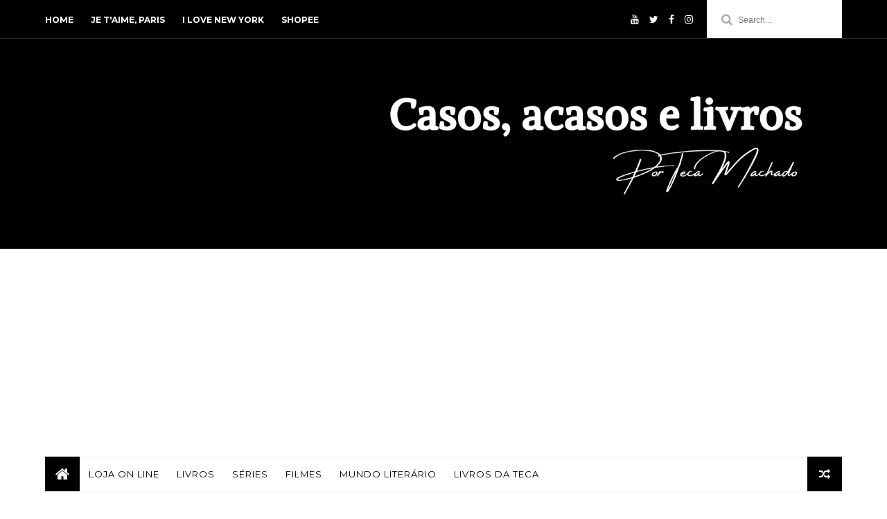

--- FILE ---
content_type: text/html; charset=utf-8
request_url: https://accounts.google.com/o/oauth2/postmessageRelay?parent=http%3A%2F%2Fwww.casosacasoselivros.com&jsh=m%3B%2F_%2Fscs%2Fabc-static%2F_%2Fjs%2Fk%3Dgapi.lb.en.OE6tiwO4KJo.O%2Fd%3D1%2Frs%3DAHpOoo_Itz6IAL6GO-n8kgAepm47TBsg1Q%2Fm%3D__features__
body_size: 163
content:
<!DOCTYPE html><html><head><title></title><meta http-equiv="content-type" content="text/html; charset=utf-8"><meta http-equiv="X-UA-Compatible" content="IE=edge"><meta name="viewport" content="width=device-width, initial-scale=1, minimum-scale=1, maximum-scale=1, user-scalable=0"><script src='https://ssl.gstatic.com/accounts/o/2580342461-postmessagerelay.js' nonce="BWWF3Y7kQKcQgQC9KU29jg"></script></head><body><script type="text/javascript" src="https://apis.google.com/js/rpc:shindig_random.js?onload=init" nonce="BWWF3Y7kQKcQgQC9KU29jg"></script></body></html>

--- FILE ---
content_type: text/html; charset=utf-8
request_url: https://www.google.com/recaptcha/api2/aframe
body_size: 266
content:
<!DOCTYPE HTML><html><head><meta http-equiv="content-type" content="text/html; charset=UTF-8"></head><body><script nonce="f6oZ_VsG-PnVaohzz0BFeQ">/** Anti-fraud and anti-abuse applications only. See google.com/recaptcha */ try{var clients={'sodar':'https://pagead2.googlesyndication.com/pagead/sodar?'};window.addEventListener("message",function(a){try{if(a.source===window.parent){var b=JSON.parse(a.data);var c=clients[b['id']];if(c){var d=document.createElement('img');d.src=c+b['params']+'&rc='+(localStorage.getItem("rc::a")?sessionStorage.getItem("rc::b"):"");window.document.body.appendChild(d);sessionStorage.setItem("rc::e",parseInt(sessionStorage.getItem("rc::e")||0)+1);localStorage.setItem("rc::h",'1768674156131');}}}catch(b){}});window.parent.postMessage("_grecaptcha_ready", "*");}catch(b){}</script></body></html>

--- FILE ---
content_type: text/javascript; charset=UTF-8
request_url: http://www.casosacasoselivros.com/feeds/posts/default?alt=json-in-script&callback=jQuery111003794227522211642_1768674149416&_=1768674149417
body_size: 147740
content:
// API callback
jQuery111003794227522211642_1768674149416({"version":"1.0","encoding":"UTF-8","feed":{"xmlns":"http://www.w3.org/2005/Atom","xmlns$openSearch":"http://a9.com/-/spec/opensearchrss/1.0/","xmlns$blogger":"http://schemas.google.com/blogger/2008","xmlns$georss":"http://www.georss.org/georss","xmlns$gd":"http://schemas.google.com/g/2005","xmlns$thr":"http://purl.org/syndication/thread/1.0","id":{"$t":"tag:blogger.com,1999:blog-2150286449752416962"},"updated":{"$t":"2026-01-17T06:19:53.036-03:00"},"category":[{"term":"livro"},{"term":"leitura"},{"term":"literatura"},{"term":"filme"},{"term":"cinema"},{"term":"post novo"},{"term":"série"},{"term":"crítica"},{"term":"resenha"},{"term":"Netflix"},{"term":"drama"},{"term":"romance"},{"term":"Projeto Drama Queen"},{"term":"livros"},{"term":"drama queen"},{"term":"literatura nacional"},{"term":"Editora Arqueiro"},{"term":"dica de livro"},{"term":"Disney"},{"term":"Hollywood"},{"term":"Pequena Jornalista"},{"term":"Companhia das Letras"},{"term":"comédia"},{"term":"Carol Daixum"},{"term":"música"},{"term":"comédia romântica"},{"term":"dica de leitura"},{"term":"eu leio nacional"},{"term":"suspense"},{"term":"vídeo"},{"term":"Teca Machado"},{"term":"chick lit"},{"term":"dramática"},{"term":"amor"},{"term":"viagem"},{"term":"fantasia"},{"term":"Oscar"},{"term":"editora Intrínseca"},{"term":"parceria"},{"term":"seriado"},{"term":"Editora Novo Conceito"},{"term":"Sorteio"},{"term":"livros lidos"},{"term":"I Love New York"},{"term":"dica de série"},{"term":"distopia"},{"term":"original Netflix"},{"term":"Je T'aime Paris"},{"term":"lançamento"},{"term":"Editora Seguinte"},{"term":"Harry Potter"},{"term":"editora Paralela"},{"term":"romance de época"},{"term":"young adult"},{"term":"Amazon"},{"term":"ação"},{"term":"crítica de filme"},{"term":"BuzzFeed"},{"term":"bored panda"},{"term":"dica de filme"},{"term":"Game of Thrones"},{"term":"Youtube"},{"term":"adaptação"},{"term":"lista"},{"term":"princesas"},{"term":"A Garota do Calendário"},{"term":"PDQ"},{"term":"Blog da Lala Rebelo"},{"term":"Desenho"},{"term":"Novo Conceito"},{"term":"contos de fadas"},{"term":"editora Sextante"},{"term":"fotos"},{"term":"Lala Rebelo"},{"term":"blog"},{"term":"blog literário"},{"term":"crítica de série"},{"term":"escritora"},{"term":"blog parceiro"},{"term":"conto"},{"term":"fotografia"},{"term":"férias"},{"term":"promoção"},{"term":"thriller"},{"term":"Canal Teca Machado"},{"term":"Marvel"},{"term":"arte"},{"term":"Emily Antonetti"},{"term":"J. K. Rowling"},{"term":"Melhor Filme"},{"term":"Paris"},{"term":"literatura brasileira"},{"term":"musical"},{"term":"Apple TV+"},{"term":"Julia Quinn"},{"term":"Nova York"},{"term":"dicas de viagem"},{"term":"frases"},{"term":"leituras"},{"term":"resenha literária"},{"term":"Casos Acasos e Livros"},{"term":"Natal"},{"term":"Verus Editora"},{"term":"animação"},{"term":"aniversário"},{"term":"e-book"},{"term":"filmes"},{"term":"hot"},{"term":"Blogueiras.com"},{"term":"Friends"},{"term":"II Guerra Mundial"},{"term":"blog de viagem"},{"term":"cachorro"},{"term":"curiosidades"},{"term":"dicas"},{"term":"ilustração"},{"term":"livro nacional"},{"term":"praia"},{"term":"Casamento"},{"term":"John Green"},{"term":"crítica literária"},{"term":"ilustrações"},{"term":"lançamentos"},{"term":"literário"},{"term":"mistério"},{"term":"o que eu li"},{"term":"o que ler"},{"term":"princesas Disney"},{"term":"Amazon Prime"},{"term":"Audrey Carlan"},{"term":"BuzzFeed Books"},{"term":"Cinderela"},{"term":"Kindle Unlimited"},{"term":"Mia Saunders"},{"term":"Outlander"},{"term":"Projeto um ano sem comprar livros"},{"term":"Star Wars"},{"term":"dramático"},{"term":"fashion"},{"term":"ficção"},{"term":"ficção científica"},{"term":"instagram"},{"term":"moda"},{"term":"temporada"},{"term":"viagens"},{"term":"Criatividade"},{"term":"Emma Stone"},{"term":"George R. R. Martin"},{"term":"Hogwarts"},{"term":"Jennifer Lawrence"},{"term":"Livros da Teca"},{"term":"Meryl Streep"},{"term":"Os Bridgertons"},{"term":"amizade"},{"term":"crianças"},{"term":"lalarebelo"},{"term":"policial"},{"term":"séries"},{"term":"Amazon Prime Video"},{"term":"Black Friday"},{"term":"Dan Brown"},{"term":"Galera Record"},{"term":"Harlan Coben"},{"term":"Leonardo DiCaprio"},{"term":"Meg Cabot"},{"term":"Sarah J. Maas"},{"term":"desafio"},{"term":"diálogo"},{"term":"espaço"},{"term":"filme Netflix"},{"term":"filme de Natal"},{"term":"humor"},{"term":"lalarebelo travelblog"},{"term":"mulheres"},{"term":"recebidos"},{"term":"texto"},{"term":"thriller policial"},{"term":"A Culpa é das Estrelas"},{"term":"Carina Rissi"},{"term":"Com os Erros Aprendi"},{"term":"Editora Suma"},{"term":"GoT"},{"term":"HBO"},{"term":"HQ"},{"term":"Inglaterra"},{"term":"Japão"},{"term":"Jojo Moyes"},{"term":"Londres"},{"term":"Michael Bublé"},{"term":"Nicholas Sparks"},{"term":"Os Legados de Lorien"},{"term":"Quarteto Smythe-Smith"},{"term":"Thati Machado"},{"term":"Westeros"},{"term":"biografia"},{"term":"blog de literatura"},{"term":"caribe"},{"term":"clipe"},{"term":"editora Record"},{"term":"engraçado"},{"term":"livro I Love New York"},{"term":"nazismo"},{"term":"personagens"},{"term":"projeto"},{"term":"resenha de livro"},{"term":"resultado"},{"term":"saga"},{"term":"show"},{"term":"trailer"},{"term":"turismo"},{"term":"A Bela e a Fera"},{"term":"A Mediadora"},{"term":"A Seleção"},{"term":"Alice no País das Maravilhas"},{"term":"Daenerys"},{"term":"Deus"},{"term":"Dia dos Namorados"},{"term":"Emma Watson"},{"term":"Europa"},{"term":"França"},{"term":"Kate Winslet"},{"term":"Meg's Army Book Club"},{"term":"Monica Geller"},{"term":"Octavia Spencer"},{"term":"Revista Galileu"},{"term":"Ryan Reynolds"},{"term":"Simplesmente Amor"},{"term":"Taylor Jenkins Reid"},{"term":"YA"},{"term":"antologia de contos"},{"term":"booktuber"},{"term":"canal do YouTube"},{"term":"colunista"},{"term":"conto de fadas"},{"term":"desenho animado"},{"term":"desenhos"},{"term":"dica de livros"},{"term":"editora parceira"},{"term":"escritor"},{"term":"evento"},{"term":"fofura"},{"term":"imagens"},{"term":"leitor"},{"term":"lidos"},{"term":"nacional"},{"term":"new adult"},{"term":"o que assistir na Apple TV+"},{"term":"pilha de livros"},{"term":"serial killer"},{"term":"streaming"},{"term":"suspense policial"},{"term":"top 5"},{"term":"2015"},{"term":"2016"},{"term":"Academia de Vampiros"},{"term":"Ano Novo"},{"term":"As Crônicas de Gelo e Fogo"},{"term":"Brad Pitt"},{"term":"Brasília"},{"term":"Calvin e Haroldo"},{"term":"Canal"},{"term":"Chris Pine"},{"term":"Clara Savelli"},{"term":"Colleen Hoover"},{"term":"Diana Gabaldon"},{"term":"Divergente"},{"term":"Editora Galera Record"},{"term":"Editora Rocco"},{"term":"Gal Gadot"},{"term":"Grécia"},{"term":"Inferno"},{"term":"Jennifer Aniston"},{"term":"Jessica Chastain"},{"term":"Jon Snow"},{"term":"Livraria Janina"},{"term":"Maze Runner"},{"term":"Oscar 2020"},{"term":"Reese Whiterspoon"},{"term":"Rick Riordan"},{"term":"Scarlett Johansson"},{"term":"Shailene Woodley"},{"term":"Will Smith"},{"term":"animais"},{"term":"autor"},{"term":"autora"},{"term":"casal"},{"term":"documentário"},{"term":"ebook"},{"term":"erótico"},{"term":"filme brasileiro"},{"term":"hakuna matata"},{"term":"herói"},{"term":"história"},{"term":"leitora"},{"term":"livro infantil"},{"term":"noiva"},{"term":"paraíso"},{"term":"playlist"},{"term":"post recente"},{"term":"releitura"},{"term":"trilha sonora"},{"term":"vampiros"},{"term":"viagem no tempo"},{"term":"vomitar arco-íris"},{"term":"Ajeita a coroa"},{"term":"As Cordas Mágicas"},{"term":"Batman"},{"term":"Bradley Cooper"},{"term":"Branca de Neve"},{"term":"Bridgerton"},{"term":"Cassandra Clare"},{"term":"Casório"},{"term":"Chris Evans"},{"term":"Chris Hemsworth"},{"term":"Ciência"},{"term":"Corte de Espinhos e Rosas"},{"term":"Corte de Névoa e Fúria"},{"term":"Dreamworks"},{"term":"Escócia"},{"term":"Iara Vilela"},{"term":"Irlanda"},{"term":"Itália"},{"term":"Jane Austen"},{"term":"Larissa Klein"},{"term":"Lily James"},{"term":"Lissa Dragomir"},{"term":"Margot Robbie"},{"term":"Mulher Maravilha"},{"term":"Mundo de Tinta"},{"term":"Ninfeias Negras"},{"term":"Os Instrumentos Mortais"},{"term":"Oscar 2019"},{"term":"Pixar"},{"term":"Potterhead"},{"term":"Quatro"},{"term":"Rachel McAdams"},{"term":"Roma"},{"term":"Rose Hathaway"},{"term":"Sam Claflin"},{"term":"Tailândia"},{"term":"Tom Cruise"},{"term":"Tom Hanks"},{"term":"Vingadores"},{"term":"Viola Davis"},{"term":"adolescente"},{"term":"canal no Youtube"},{"term":"carta"},{"term":"clube do livro"},{"term":"clássicos"},{"term":"comemoração"},{"term":"contos"},{"term":"divertido"},{"term":"filme de guerra"},{"term":"lindo"},{"term":"lições"},{"term":"novembro"},{"term":"o que assistir"},{"term":"outubro"},{"term":"parceiro"},{"term":"romance nacional"},{"term":"série fotográfica"},{"term":"trilogia"},{"term":"viajando com a Iara"},{"term":"youtuber"},{"term":"2014"},{"term":"Agatha Christie"},{"term":"Alemanha"},{"term":"Alice"},{"term":"Amanda Seyfried"},{"term":"Ariel"},{"term":"Ben Affleck"},{"term":"Benedict Cumberbatch"},{"term":"Biblioteca"},{"term":"Caçadores de Sombras"},{"term":"Chandler Bing"},{"term":"Copa do Mundo"},{"term":"Coração de Tinta"},{"term":"Daisy Jones \u0026 The Six"},{"term":"Dampiro"},{"term":"Darth Vader"},{"term":"Delírio"},{"term":"Disney+"},{"term":"EUA"},{"term":"Eddie Redmayne"},{"term":"Editora Novo Século"},{"term":"Emily Blunt"},{"term":"Espanha"},{"term":"Estilhaça-me"},{"term":"Extraordinário"},{"term":"Geek X Girls"},{"term":"HP"},{"term":"Hitler"},{"term":"Hugh Jackman"},{"term":"Jamie Fraser"},{"term":"Jedi"},{"term":"Jogos Vorazes"},{"term":"Kiera Cass"},{"term":"Kristen Bell"},{"term":"LIVE-ACTION"},{"term":"La La Land"},{"term":"Lauren Oliver"},{"term":"Liam Hemsworth"},{"term":"Logan Lerman"},{"term":"Mamma Mia"},{"term":"Matt Damon"},{"term":"Meia Noite em Paris"},{"term":"Moroi"},{"term":"Mulan"},{"term":"NASA"},{"term":"Novos Talentos da Literatura"},{"term":"O Conde de Monte Cristo"},{"term":"O Rei Leão"},{"term":"O Senhor dos Aneis"},{"term":"Oh my Disney"},{"term":"Os Arquivos Perdidos"},{"term":"Os Vingadores"},{"term":"Oscar 2014"},{"term":"Oscar 2015"},{"term":"Oscar 2018"},{"term":"Para todos os Garotos Que Já Amei"},{"term":"Percy Jackson"},{"term":"Perdida"},{"term":"Pittacus Lore"},{"term":"Rafflecopter"},{"term":"Rebecca Ferguson"},{"term":"Robert Langdon"},{"term":"Star+"},{"term":"Strigoi"},{"term":"Stéfanie Medeiros"},{"term":"Targaryen"},{"term":"Thor"},{"term":"Tina Fey"},{"term":"Tirania da Contingência"},{"term":"Universo"},{"term":"Verdugo"},{"term":"Veronica Roth"},{"term":"Wattpad"},{"term":"academia"},{"term":"artista"},{"term":"bookaholic"},{"term":"campanha"},{"term":"clássico"},{"term":"coluna"},{"term":"dança"},{"term":"dica de romance"},{"term":"dica de séries"},{"term":"dramas da vida"},{"term":"estreia"},{"term":"eu leio"},{"term":"favorito"},{"term":"feliz ano novo"},{"term":"feminismo"},{"term":"feminista"},{"term":"fiascos e furadas em viagem"},{"term":"financiamento coletivo"},{"term":"futebol"},{"term":"gracinha"},{"term":"guerra"},{"term":"história real"},{"term":"inusitado"},{"term":"junho"},{"term":"mala"},{"term":"músicas"},{"term":"noite de autógrafos"},{"term":"participação especial"},{"term":"passeio"},{"term":"premiação"},{"term":"quotes"},{"term":"racismo"},{"term":"romance histórico"},{"term":"romance policial"},{"term":"sitcom"},{"term":"super-herói"},{"term":"viajar"},{"term":"vilão"},{"term":"2017"},{"term":"A Cabana"},{"term":"Adam"},{"term":"Adam Driver"},{"term":"Afeganistão"},{"term":"Amor nas Entrelinhas"},{"term":"Amy Adams"},{"term":"Anne Hathaway"},{"term":"Arya Stark"},{"term":"Aspen"},{"term":"Beatles"},{"term":"Bela"},{"term":"Bohemian Rhapsody"},{"term":"Broadway"},{"term":"Bryce Dallas Howard"},{"term":"Capitão América"},{"term":"Catarse"},{"term":"Champion"},{"term":"Chicago"},{"term":"Chris Pratt"},{"term":"Christian Bale"},{"term":"Claire Beauchamp"},{"term":"Com Outros Olhos"},{"term":"Copa"},{"term":"Coreia"},{"term":"DC Comics"},{"term":"Desejo Proibido"},{"term":"Diane Keaton"},{"term":"Doce Perdão"},{"term":"Domhall Gleeson"},{"term":"Donna Rita"},{"term":"Dublin"},{"term":"Dudi Kobayashi"},{"term":"E. M. Pastore"},{"term":"Editora Valentina"},{"term":"Emilia Clarke"},{"term":"Emma Thompson"},{"term":"Etsy"},{"term":"Eu Sou o Número Quatro"},{"term":"FLIPOP"},{"term":"FML Pepper"},{"term":"Facebook"},{"term":"Feios"},{"term":"Felicity Jones"},{"term":"Fevereiro"},{"term":"Feyre"},{"term":"Feyre e Rhys"},{"term":"Frozen"},{"term":"Full House"},{"term":"Gary Oldman"},{"term":"Gayle Forman"},{"term":"Gillian Flynn"},{"term":"Glee"},{"term":"Globo de Ouro"},{"term":"Henry Cavill"},{"term":"Homem-Aranha"},{"term":"Hopeless"},{"term":"Ian Clarke"},{"term":"Illéa"},{"term":"Jasmine"},{"term":"Jenny Han"},{"term":"Jesse"},{"term":"Jesus"},{"term":"Joey Tribbiani"},{"term":"Josh Hutcherson"},{"term":"Julianne Moore"},{"term":"Katy Perry"},{"term":"Kawaii"},{"term":"Kawaii Box"},{"term":"Lady Gaga"},{"term":"Lara Jean"},{"term":"Lauren Graham"},{"term":"Lauren Layne"},{"term":"Loki"},{"term":"Lollapalooza"},{"term":"Loretta Chase"},{"term":"Lorien"},{"term":"Lugares Escuros"},{"term":"Magnus Chase e os Deuses de Asgard"},{"term":"Mah Prioli"},{"term":"Malévola"},{"term":"Manhattan"},{"term":"Mari Scotti"},{"term":"Mark Rufallo"},{"term":"Markus Zusak"},{"term":"Matthew Perry"},{"term":"Maxon"},{"term":"Michael Fassbender"},{"term":"Michael Keaton"},{"term":"Miles Teller"},{"term":"Myron Bolitar"},{"term":"Neal Shusterman"},{"term":"Nem Te Conto"},{"term":"Nicholas Hoult"},{"term":"Não Pare"},{"term":"O Amor Não Tira Férias"},{"term":"O Canalha"},{"term":"O Ceifador"},{"term":"O Grande Gatsby"},{"term":"O Primeiro Dia do Resto da Nossa Vida"},{"term":"O Regresso"},{"term":"O Sol Também é Uma Estrela"},{"term":"Orlando"},{"term":"Os Sete Maridos de Evelyn Hugo"},{"term":"Oscar 2017"},{"term":"Owen Wilson"},{"term":"Panamá"},{"term":"Participações especiais dramáticas"},{"term":"Peter Pan"},{"term":"Phoebe Buffay"},{"term":"Pierce Brosnan"},{"term":"Prodigy"},{"term":"Pó de Lua"},{"term":"Quando a Bela Domou a Fera"},{"term":"Rachel Green"},{"term":"Raffa Fustagno"},{"term":"Rami Malek"},{"term":"Revenge"},{"term":"Rhysand"},{"term":"Richelle Mead"},{"term":"Rio de Janeiro"},{"term":"Robert De Niro"},{"term":"Rose Byrne"},{"term":"Ross Geller"},{"term":"Ryan Gosling"},{"term":"Rússia"},{"term":"Saga Encantadas"},{"term":"Samuel L. Jackson"},{"term":"Sansa Stark"},{"term":"Sessão da Tarde"},{"term":"Simplesmente o Paraíso"},{"term":"Skoob"},{"term":"Sophie Kinsella"},{"term":"Stark"},{"term":"Steven Spielberg"},{"term":"Superinteressante"},{"term":"Superman"},{"term":"Supernova"},{"term":"Suzannah Simon"},{"term":"Suíça"},{"term":"São Paulo"},{"term":"TAG"},{"term":"Taron Egerton"},{"term":"Tony Stark"},{"term":"Tris"},{"term":"Três Coisas Sobre Você"},{"term":"Vanessa Hudgens"},{"term":"Verônica Saiki"},{"term":"Warner"},{"term":"Woody Allen"},{"term":"X-Men"},{"term":"Zac Efron"},{"term":"Zack Snyder"},{"term":"agosto"},{"term":"atores"},{"term":"autor independente"},{"term":"baseado em fatos reais"},{"term":"bday"},{"term":"beleza"},{"term":"blockbuster"},{"term":"blogueiras"},{"term":"bookstan"},{"term":"cachorros"},{"term":"caixa"},{"term":"capa"},{"term":"comprar livros"},{"term":"compras"},{"term":"concurso"},{"term":"conselhos"},{"term":"coroa"},{"term":"correio"},{"term":"criativo"},{"term":"crônica"},{"term":"curiosidades literárias"},{"term":"desconto"},{"term":"desfecho"},{"term":"emprego"},{"term":"episódios"},{"term":"erros em viagem"},{"term":"escritores"},{"term":"eu leio nacionais"},{"term":"eu li"},{"term":"fantasmas"},{"term":"fatos"},{"term":"filhos"},{"term":"flores"},{"term":"fofo"},{"term":"foto"},{"term":"fox"},{"term":"gifs"},{"term":"história de amor"},{"term":"histórico"},{"term":"infantojuvenil"},{"term":"infográfico"},{"term":"janeiro"},{"term":"jornalismo"},{"term":"leitores"},{"term":"literatura clássica"},{"term":"literatura infantil"},{"term":"livraria"},{"term":"livro erótico"},{"term":"livro lido"},{"term":"luto"},{"term":"maio"},{"term":"maratona"},{"term":"mash up"},{"term":"minissérie"},{"term":"mitologia"},{"term":"mitologia grega"},{"term":"motivos para assistir"},{"term":"mulher"},{"term":"mutante"},{"term":"nazista"},{"term":"novela"},{"term":"paródia"},{"term":"perdão"},{"term":"pesquisa"},{"term":"pet"},{"term":"poema"},{"term":"poesia"},{"term":"política"},{"term":"pop"},{"term":"princesa"},{"term":"propaganda"},{"term":"pré-venda"},{"term":"quote"},{"term":"reality show"},{"term":"relacionamentos"},{"term":"sci-fi"},{"term":"segunda temporada"},{"term":"segunda-feira"},{"term":"sobrevivência"},{"term":"suicídio"},{"term":"surpresa"},{"term":"série Netflix"},{"term":"teaser"},{"term":"vida"},{"term":"vida real"},{"term":"wanderlust"},{"term":"Ásia"},{"term":"Índia"},{"term":"007"},{"term":"1 ano"},{"term":"3ª temporada"},{"term":"A Bela Adormecida"},{"term":"A Caçadora de Dragões"},{"term":"A Desconhecida"},{"term":"A Elite"},{"term":"A Garota na Teia de Aranha"},{"term":"A Lagoa Azul"},{"term":"A Mais Pura Verdade"},{"term":"A Menina Que Roubava Livros"},{"term":"A Menina da Neve"},{"term":"A Mulher Entre Nós"},{"term":"A Promessa"},{"term":"ABBA"},{"term":"ACOTAR"},{"term":"Abril"},{"term":"Academia Literária DF"},{"term":"Adam McKay"},{"term":"Aimee Oliveira"},{"term":"Al Pacino"},{"term":"Aladdin"},{"term":"Alexandre Dumas"},{"term":"Alexis Bledel"},{"term":"Alma?"},{"term":"América Central"},{"term":"Andrew Garfield"},{"term":"Angelina Jolie"},{"term":"Animais Fantásticos e Onde Habitam"},{"term":"Anna Kendrick"},{"term":"Aquaman"},{"term":"Argentina"},{"term":"Ariana Grande"},{"term":"Arqueiro"},{"term":"As Modistas"},{"term":"Ateliê Donna Rita"},{"term":"Aurora"},{"term":"Avatar"},{"term":"Beatriz Cortes"},{"term":"Best Seller"},{"term":"Black Bird"},{"term":"Brie Larson"},{"term":"CRUEL"},{"term":"Calvin"},{"term":"Cameron Diaz"},{"term":"Carly Phillips"},{"term":"Castelo"},{"term":"Cate Blanchet"},{"term":"Catraca Livre"},{"term":"Cecelia Ahern"},{"term":"Centelha"},{"term":"Cersei"},{"term":"Cersei Lannister"},{"term":"Chadwick Boseman"},{"term":"Charles Martin"},{"term":"Charlize Theron"},{"term":"Christina Hendricks"},{"term":"Claire Fraser"},{"term":"Colin Firth"},{"term":"Como eu era antes de você"},{"term":"Convergente"},{"term":"Cora Carmack"},{"term":"Coringa"},{"term":"Corte de Asas e Ruína"},{"term":"DC"},{"term":"DJ Earworm"},{"term":"Daisy Ridley"},{"term":"David Schwimmer"},{"term":"Denis Villeneuve"},{"term":"Dennis Quaid"},{"term":"Depois Daquela Montanha"},{"term":"Detalhe Final"},{"term":"Dimitri Belikov"},{"term":"Drew Barrymore"},{"term":"Duda Razzera"},{"term":"Dumplin'"},{"term":"Duna"},{"term":"Dunkirk"},{"term":"Editora Carlini e Caniato"},{"term":"Editora Zahar"},{"term":"Elle Kennedy"},{"term":"Ellie Kemper"},{"term":"Encontrando-me"},{"term":"Ernest Hemingway"},{"term":"Esperando por Doggo"},{"term":"Espiral do Desejo"},{"term":"Esqueceram de Mim"},{"term":"Eu Me Chamo Antônio"},{"term":"Ezra Miller"},{"term":"F. Scott Fitzgerald"},{"term":"FBI"},{"term":"Faça Você Mesmo"},{"term":"Festival Afeganistão"},{"term":"Florença"},{"term":"Frances McDormand"},{"term":"Game of Thornes"},{"term":"Garota Exemplar"},{"term":"Geoffrey Rush"},{"term":"Gilmore Girls"},{"term":"Gravidade"},{"term":"HBO Max"},{"term":"Halloween"},{"term":"Harisson Ford"},{"term":"Harry Potter and the Cursed Child"},{"term":"Hercule Poirot"},{"term":"Hermione Granger"},{"term":"Homem de Ferro"},{"term":"House of the Dragon"},{"term":"How I Met Your Mother"},{"term":"Hugh Grant"},{"term":"Hypeness"},{"term":"I Guerra Mundial"},{"term":"Idris Elba"},{"term":"Insurgente"},{"term":"Interferências"},{"term":"Jake Gyllenhaal"},{"term":"James Dashner"},{"term":"Jamie Bell"},{"term":"Jane Krakowski"},{"term":"Jardim Secreto"},{"term":"Jared Leto"},{"term":"Jason Momoa"},{"term":"Jennifer E. Smith"},{"term":"Jennifer Lopez"},{"term":"Jeremy Irons"},{"term":"Jim Parsons"},{"term":"Jimmy Kimmel"},{"term":"John Grisham"},{"term":"Josh Gad"},{"term":"Julia Roberts"},{"term":"Juliette Ferrars"},{"term":"Katniss"},{"term":"Kaya Scodelario"},{"term":"Keanu Reeves"},{"term":"Khaled Housseini"},{"term":"Kimmy Schmidt"},{"term":"Kristen Wiig"},{"term":"Kylo Ren"},{"term":"La Casa de Papel"},{"term":"Lannister"},{"term":"Larissa Azevedo"},{"term":"Laura Dern"},{"term":"Legend"},{"term":"Liga da Justiça"},{"term":"Lily Collins"},{"term":"Lisa Kudrow"},{"term":"Lissa e Rose"},{"term":"Literatura Por Mulheres"},{"term":"Logan"},{"term":"Lorelai Gilmore"},{"term":"Lori Nelson Spielman"},{"term":"Louboutin"},{"term":"Luke Bracey"},{"term":"MCU"},{"term":"Mac"},{"term":"Mae Whitman"},{"term":"Magnus Chase"},{"term":"Malibu Renasce"},{"term":"Margo Roth Spiegelman"},{"term":"Marie Curie"},{"term":"Marie Lu"},{"term":"Marisa Tomei"},{"term":"Marte"},{"term":"Martin Scorsese"},{"term":"Meu Romeu"},{"term":"Mia"},{"term":"Michael B. Jordan"},{"term":"Michiel Huisman"},{"term":"Minha Chefe Me Odeia"},{"term":"Minha Julieta"},{"term":"Minha Vida Dava Um Livro"},{"term":"Minions"},{"term":"Mitch Albom"},{"term":"Mogadorianos"},{"term":"Morgan Freeman"},{"term":"NY"},{"term":"Naila Barboni Palú"},{"term":"Naomi Watts"},{"term":"National Geographic"},{"term":"Neil Patrick Harris"},{"term":"Newt Scamander"},{"term":"Nicola Yoon"},{"term":"Nora Roberts"},{"term":"O Bom Partido"},{"term":"O Conde Enfeitiçado"},{"term":"O Destino Escolheu Você"},{"term":"O Feiticeiro de Terramar"},{"term":"O Guia do Mochileiro das Galáxias"},{"term":"O Lado Feio do Amor"},{"term":"O Livro da Menina"},{"term":"O Livro de Personagens de Harry Potter"},{"term":"O Oráculo Oculto"},{"term":"O Resgate no Mar"},{"term":"O Solteirão"},{"term":"O Visconde Que Me Amava"},{"term":"O Último Verso"},{"term":"Once Upon a Time"},{"term":"Orgulho e Preconceito"},{"term":"Os Hathaways"},{"term":"Os Últimos Jedi"},{"term":"Oscar 2022"},{"term":"P.S.: Ainda Amo Você"},{"term":"Pachinko"},{"term":"Pandemônio"},{"term":"Papai Noel"},{"term":"Papillon"},{"term":"Paris É Uma Festa"},{"term":"Patagônia"},{"term":"Patrick Wilson"},{"term":"Patty Jenkins"},{"term":"Paula Pimenta"},{"term":"Peeta"},{"term":"Perdão Leonard Peacock"},{"term":"Peter Jackson"},{"term":"Peter K."},{"term":"Peter Parker"},{"term":"Pocahontas"},{"term":"Ponto Para Ler"},{"term":"Por Lugares Incríveis"},{"term":"Portugal"},{"term":"Presentes"},{"term":"Prythian"},{"term":"Príncipes"},{"term":"Páscoa"},{"term":"Queen"},{"term":"R. J. Palacio"},{"term":"Rainbow Rowell"},{"term":"Reações Químicas"},{"term":"Rebel Wilson"},{"term":"Reese's Book Club"},{"term":"República"},{"term":"Rey"},{"term":"Richard Gere"},{"term":"Roberto Salvatore"},{"term":"Romance Concreto"},{"term":"Ron Howard"},{"term":"Rory Gilmore"},{"term":"Rosamund Pike"},{"term":"Roube Como Um Artista"},{"term":"Réquiem"},{"term":"Réveillon"},{"term":"Sam Rockwell"},{"term":"Sarah Pinborough"},{"term":"Saraiva"},{"term":"Se Meu Cachorro Falasse"},{"term":"Sebastian Stan"},{"term":"Sem Clichê"},{"term":"Sete Reinos"},{"term":"Shadowhunters"},{"term":"Sherlock Holmes"},{"term":"Silo"},{"term":"Simon Pegg"},{"term":"Simplesmente Acontece"},{"term":"Sofia Alonzo"},{"term":"Stanley Tucci"},{"term":"Starks"},{"term":"Susan Sarandon"},{"term":"Suzanne Collins"},{"term":"Suze Collins"},{"term":"Suze e Jesse"},{"term":"Série Perdida"},{"term":"Síndrome de Princesa"},{"term":"Tahereh Mafi"},{"term":"Tartarugas Até Lá Embaixo"},{"term":"Ted Lasso"},{"term":"Terra"},{"term":"Thays M. de Lima"},{"term":"The Bro Code"},{"term":"The Chase"},{"term":"The Crown"},{"term":"The Kiss of Deception"},{"term":"The Last Jedi"},{"term":"The Morning Show"},{"term":"The Oscars"},{"term":"Theo James"},{"term":"This Is Us"},{"term":"Thomas"},{"term":"Tituss Burgess"},{"term":"Tom Holland"},{"term":"Topher Grace"},{"term":"Tris Prior"},{"term":"Troca"},{"term":"Twitter"},{"term":"Tyrion"},{"term":"Tyrion Lannister"},{"term":"Unbreakable Kimmy Schmidt"},{"term":"Universal Studios"},{"term":"Viagem ao Centro da Terra"},{"term":"Wes"},{"term":"Wolverine"},{"term":"Zendaya"},{"term":"acompanhante de luxo"},{"term":"aeroporto"},{"term":"alien"},{"term":"alienígenas"},{"term":"amadurecer"},{"term":"amor verdadeiro"},{"term":"anos 1970"},{"term":"ansiedade"},{"term":"antologia"},{"term":"app"},{"term":"artesanal"},{"term":"artesanato"},{"term":"astronauta"},{"term":"autoajuda"},{"term":"autores"},{"term":"aventura"},{"term":"avião"},{"term":"bebê"},{"term":"blogueiras dramáticas"},{"term":"bloquinho"},{"term":"bullying"},{"term":"cabelo"},{"term":"caixinhas mensais"},{"term":"canadense"},{"term":"cantor"},{"term":"carpe diem"},{"term":"celebridades"},{"term":"cenário"},{"term":"chick-lit"},{"term":"chorar"},{"term":"clássicos da literatura mundial"},{"term":"colorir"},{"term":"como ler mais"},{"term":"criança"},{"term":"crônicas"},{"term":"curiosidade"},{"term":"cérebro"},{"term":"dark"},{"term":"depressão"},{"term":"desafio literário"},{"term":"design"},{"term":"destino"},{"term":"dicas de leitura"},{"term":"dicas de livros"},{"term":"dicas para ler mais"},{"term":"diversão"},{"term":"doce"},{"term":"dormir"},{"term":"dramas"},{"term":"dramédia"},{"term":"easter egg"},{"term":"editora"},{"term":"ensaio fotográfico"},{"term":"entrevista"},{"term":"experiências"},{"term":"facção"},{"term":"famosos"},{"term":"família"},{"term":"feminino"},{"term":"festival literário"},{"term":"filme de Natal na Netflix"},{"term":"filme de ação"},{"term":"filme de herói"},{"term":"filme de super-herói"},{"term":"filme espanhol"},{"term":"filmes de natal"},{"term":"fim do mundo"},{"term":"final feliz"},{"term":"fofurices"},{"term":"frio"},{"term":"futebol americano"},{"term":"gastronomia"},{"term":"girl power"},{"term":"grego"},{"term":"gênio"},{"term":"história de Natal"},{"term":"histórias"},{"term":"hobbit"},{"term":"infantil"},{"term":"infanto juvenil"},{"term":"infância"},{"term":"investigação"},{"term":"irmã"},{"term":"jazz"},{"term":"jogo"},{"term":"julho"},{"term":"labirinto"},{"term":"lettering"},{"term":"live action"},{"term":"livro de fantasia"},{"term":"livro interativo"},{"term":"livros clássicos"},{"term":"livros em promoção"},{"term":"lorienos"},{"term":"love"},{"term":"maquiagem"},{"term":"março"},{"term":"medo"},{"term":"meta"},{"term":"metas"},{"term":"mitologia nórdica"},{"term":"mundo"},{"term":"mundo pós-apocalíptico"},{"term":"mãe"},{"term":"méxico"},{"term":"nerd"},{"term":"noivado"},{"term":"nonsense"},{"term":"novidade"},{"term":"o que assistir na Netflix"},{"term":"o que assistir no Star+"},{"term":"obrigada"},{"term":"original Neflix"},{"term":"pais"},{"term":"poeta"},{"term":"post"},{"term":"primeira temporada"},{"term":"produtos"},{"term":"prêmio"},{"term":"publicação independente"},{"term":"quadrinhos"},{"term":"ressaca literária"},{"term":"retrospectiva"},{"term":"retrospectiva literária"},{"term":"rock"},{"term":"romance hot"},{"term":"romântico"},{"term":"roteiro"},{"term":"sapatos"},{"term":"selfie"},{"term":"setembro"},{"term":"shazam"},{"term":"sick lit"},{"term":"super herói"},{"term":"super-heróis"},{"term":"surpreendente"},{"term":"série Apple TV+"},{"term":"série Hopeless"},{"term":"série espanhola"},{"term":"tatuagem"},{"term":"tatuagens"},{"term":"tensão"},{"term":"terror"},{"term":"thriller psicológico"},{"term":"trabalho"},{"term":"trailers"},{"term":"um ano"},{"term":"vampiro"},{"term":"vintage"},{"term":"vídeo novo"},{"term":"vídeos"},{"term":"west terrier"},{"term":"zumbi"},{"term":"Álvaro Morte"},{"term":"Áustria"},{"term":"água com açúcar"},{"term":"#ajeitaacoroa"},{"term":"#casamentocaioeteca"},{"term":"1 milhão"},{"term":"10 anos"},{"term":"100 mil"},{"term":"100 mil acessos"},{"term":"12 Anos de Escravidão"},{"term":"13 de fevereiro"},{"term":"1920"},{"term":"1950"},{"term":"2007"},{"term":"365 Dias Extraordinários"},{"term":"A Barraca do Beijo"},{"term":"A Chegada"},{"term":"A Espada do Verão"},{"term":"A Estrela dos Mortos"},{"term":"A Garota no Trem"},{"term":"A Geografia de Nós Dois"},{"term":"A Guerra dos Tronos"},{"term":"A Hipótese do Amor"},{"term":"A História de Nós Dois"},{"term":"A Hospedeira"},{"term":"A Lista de Brett"},{"term":"A Mentira"},{"term":"A Metamorfose"},{"term":"A Nuvem"},{"term":"A Ordem Perdida"},{"term":"A Parte Que Falta"},{"term":"A Princesinha de Vader"},{"term":"A Probabilidade Estatística do Amor à Primeira Vista"},{"term":"A Revolução da Rapunzel"},{"term":"A Sereia"},{"term":"A sua vida em listas"},{"term":"A Última Carta de Amor"},{"term":"Aaron Eckhart"},{"term":"Aaron Warner"},{"term":"Acigam"},{"term":"Acorda Pra Vida Chloe Brown"},{"term":"Adam Levine"},{"term":"Adam Sandler"},{"term":"Adrian Ivashkov"},{"term":"Adrielli Almeida"},{"term":"Agra"},{"term":"Alasca"},{"term":"Alec Baldwin"},{"term":"Alejandro Gonzáles Iñárritu"},{"term":"Alex"},{"term":"Alex Levy"},{"term":"Alex Steward"},{"term":"Alexander Skarsgard"},{"term":"Alexandra Daddario"},{"term":"Alfonso Cuarón"},{"term":"Alguém Especial"},{"term":"Ali Hazelwood"},{"term":"Alias Grace"},{"term":"Alice e Mateus"},{"term":"Alissa Nayer"},{"term":"Alysson"},{"term":"Amazon BR"},{"term":"Ambígua Existência"},{"term":"Amelia Earhart"},{"term":"America Singer"},{"term":"Amigas Para Sempre"},{"term":"Amor Sublime Amor"},{"term":"Amy Exemplar"},{"term":"Amy Kathleen Ryan"},{"term":"América"},{"term":"América do Norte"},{"term":"Ana Helena"},{"term":"Andrea Martin"},{"term":"Andy Weir"},{"term":"Animais Fantásticos"},{"term":"Animars"},{"term":"Anjos e Demônios"},{"term":"Anna Paquin"},{"term":"Anna e o Beijo Francês"},{"term":"Ansel Elgort"},{"term":"Anthony Bridgerton"},{"term":"Antonio Banderas"},{"term":"Aos Dezessete Anos"},{"term":"Apenas Um Ano"},{"term":"Apenas Um Dia"},{"term":"Apocalipse"},{"term":"Apple+"},{"term":"Arlequina"},{"term":"Arles"},{"term":"Arthur Dent"},{"term":"Aruba"},{"term":"As Quatro Estações do Amor"},{"term":"As Sete Irmãs"},{"term":"Asgard"},{"term":"Ashton Kutcher"},{"term":"Assombrado"},{"term":"Audácia"},{"term":"Auggie Pullman"},{"term":"Augustus Waters"},{"term":"Austenlândia"},{"term":"Awebic"},{"term":"Azar o Seu"},{"term":"Baby It's Cold Outside"},{"term":"Barcelona"},{"term":"Beauty and The Beast"},{"term":"Bebês"},{"term":"Being Hellz"},{"term":"Belo Mundo Onde Você Está"},{"term":"Ben Barnes"},{"term":"Ben Kingsley"},{"term":"Bertrand Brasil"},{"term":"Bia Marques"},{"term":"Bienal"},{"term":"Bienal do Livro"},{"term":"Big Little Lies"},{"term":"Bill Pullman"},{"term":"Bill Watterson"},{"term":"Birdman"},{"term":"Blair Waldorf"},{"term":"Blake Lively"},{"term":"Boa Noite Maria"},{"term":"Bob Marley"},{"term":"Bradley Jackson"},{"term":"Brasil"},{"term":"Brenton Thwaites"},{"term":"Bridgertons"},{"term":"Brilho"},{"term":"Britt Robertson"},{"term":"Bro"},{"term":"Bublé"},{"term":"CODA"},{"term":"CURTA-METRAGEM"},{"term":"Cabul"},{"term":"Caitriona Balfe"},{"term":"Caleb McLaughlin"},{"term":"Calvin and Hobbes"},{"term":"Cantando na Chuva"},{"term":"Carine Raposo"},{"term":"Carol Garcia"},{"term":"Carrie Fisher"},{"term":"Casamento às Cegas"},{"term":"Central Park"},{"term":"Chandler"},{"term":"Chapada dos Guimarães"},{"term":"Charlie Hunnam"},{"term":"Chiwetel Ejiofor"},{"term":"Chloë Grace Moretz"},{"term":"Chris Rock"},{"term":"Christian Ozera"},{"term":"Christina Applegate"},{"term":"Christoph Waltz"},{"term":"Christopher Nolan"},{"term":"Chuck"},{"term":"Cidade das Almas Perdidas"},{"term":"Cidade do Fogo Celestial"},{"term":"Cidade do Panamá"},{"term":"Cidades de Papel"},{"term":"Cinder"},{"term":"Cinderela Pop"},{"term":"Ciência Comportamental"},{"term":"Claire Foy"},{"term":"Clary"},{"term":"Clary e Jace"},{"term":"Colin Farrell"},{"term":"Coloring Books"},{"term":"Colônias"},{"term":"Como Quase Namorei Roberto Pattinson"},{"term":"Como Se Apaixonar"},{"term":"Como passar em provas e concursos"},{"term":"Companhia das Letrinhas"},{"term":"Condado"},{"term":"Confie na Jornada"},{"term":"Conversas Literárias"},{"term":"Coreia do Sul"},{"term":"Cornelia Funke"},{"term":"Corte Noturna"},{"term":"Corte de Chamas Prateadas"},{"term":"Cory Monteith"},{"term":"Courtney Cox"},{"term":"Crepúsculo"},{"term":"Cricket"},{"term":"Croacia"},{"term":"Croácia"},{"term":"Cuiabá"},{"term":"Cupido"},{"term":"Cupom de desconto"},{"term":"Cynthia L. Copeland"},{"term":"Céu Sem Estrelas"},{"term":"DC Universo"},{"term":"DF"},{"term":"DIY"},{"term":"DJ"},{"term":"Daisy"},{"term":"Daisy Jones"},{"term":"Dakota Johson"},{"term":"Damien Chazelle"},{"term":"Daniel"},{"term":"Daniel Bruhl"},{"term":"Daniel Kaluuya"},{"term":"Daniel Kim"},{"term":"Danielle Steel"},{"term":"Darren Aronofsky"},{"term":"Darth Vader e Filho"},{"term":"David Bowie"},{"term":"David Corenswet"},{"term":"David Levithan"},{"term":"Day"},{"term":"De Repente 30"},{"term":"De Volta Para o Futuro"},{"term":"Deadpool"},{"term":"Dean Holder"},{"term":"Dedo Empoeirado"},{"term":"Denzel Washington"},{"term":"Despertar"},{"term":"Destinado"},{"term":"Destinado - As Memórias Secretas do sr. Clarke"},{"term":"Deuses do Egito"},{"term":"Dev Patel"},{"term":"Devin Super Tramp"},{"term":"Dia Internacional da Mulher"},{"term":"Dia da Mulher"},{"term":"Dia das Bruxas"},{"term":"Dia das Crianças"},{"term":"Dia das Mães"},{"term":"Dias de Despedida"},{"term":"Dickinson"},{"term":"Dirty Dancing"},{"term":"Do For Love"},{"term":"Do For Love Project"},{"term":"Doctor Who"},{"term":"Douglas Adams"},{"term":"Dwayne Johnson"},{"term":"Ed Sheeran"},{"term":"Edgar Rice Borroughs"},{"term":"Edith"},{"term":"Editora Burn Book"},{"term":"Editora Fontanar"},{"term":"Editora Fundamento"},{"term":"Editora Verus"},{"term":"Editora Wish"},{"term":"Eleven"},{"term":"Elizabeth Bennet"},{"term":"Elizabeth Haynes"},{"term":"Elizabeth e Edward"},{"term":"Ellen DeGeneres"},{"term":"Elsa"},{"term":"Elvis"},{"term":"Em Busca de Cinderela"},{"term":"Em Chamas"},{"term":"Em Pedaços"},{"term":"Emily Giffin"},{"term":"Emily Watson"},{"term":"Emma"},{"term":"Emma Roberts"},{"term":"Emmy"},{"term":"Encontrada"},{"term":"Era Uma Vez... Em Hollywood"},{"term":"Era Vitoriana"},{"term":"Eros"},{"term":"Escândalo de Cetim"},{"term":"Esquadrão Suicida"},{"term":"Estados Unidos"},{"term":"Estarei Em Casa Para o Natal"},{"term":"Eternamente Você"},{"term":"Ethan Hunt"},{"term":"Eu Amo Hollywood"},{"term":"Eu Sou As Escolhas Que Faço"},{"term":"Feitiço"},{"term":"Felicidade Invisível"},{"term":"Feliz Natal"},{"term":"Fera"},{"term":"Filhotinhos"},{"term":"Finding Love In a Coffee Shop"},{"term":"Fingindo"},{"term":"Finn Wolfhard"},{"term":"Footloose"},{"term":"Forest Whitaker"},{"term":"Freddie Mercury"},{"term":"Frozen - Uma Aventura Congelante"},{"term":"Fulgor"},{"term":"Fuller House"},{"term":"G1"},{"term":"Gael"},{"term":"Galileu"},{"term":"Gally"},{"term":"Gaten Matarazzo"},{"term":"George Clooney"},{"term":"George Michael"},{"term":"Gerard Butler"},{"term":"Globo"},{"term":"God Save The Queen"},{"term":"Golden Globes"},{"term":"Good Girls"},{"term":"Google"},{"term":"Grace Marks"},{"term":"Griffin Gluck"},{"term":"Gru"},{"term":"Grão-féericos"},{"term":"Guerra do Vietnã"},{"term":"Gus e Hazel"},{"term":"Hank Green"},{"term":"Harrison Ford"},{"term":"Havaí"},{"term":"Hawkins"},{"term":"Hazel Grace"},{"term":"Helen Mirren"},{"term":"Helena Boham Carter"},{"term":"Hello Sunshine"},{"term":"Hellz"},{"term":"Henri Charrière"},{"term":"Himesh Patel"},{"term":"Hogsmeade"},{"term":"Holywood"},{"term":"How to Get Away With Murder"},{"term":"Hugh Howey"},{"term":"Hulk"},{"term":"Hulu"},{"term":"Hércules"},{"term":"I Love New York Pelo Mundo"},{"term":"Ian McKellen"},{"term":"Ian e Sofia"},{"term":"Ilsa Faust"},{"term":"Indiana Jones"},{"term":"Ingrid Guimarães"},{"term":"Ique Carvalho"},{"term":"J. J. Abrams"},{"term":"JAson Segel"},{"term":"Jace"},{"term":"Jack"},{"term":"Jacob Tremblay"},{"term":"James Corden"},{"term":"James Mangold"},{"term":"James McAvoy"},{"term":"Jamie e Claire"},{"term":"Jason Bateman"},{"term":"Jason Sudeikis"},{"term":"Jeff Daniels"},{"term":"Jeff Goldblum"},{"term":"Jennifer Connelly"},{"term":"Jennifer Niven"},{"term":"Jesse Eisenberg"},{"term":"Joaquin Phoenix"},{"term":"Jodie Foster"},{"term":"John Boyega"},{"term":"John Douglas"},{"term":"Johnny Depp"},{"term":"Jojo Rabbit"},{"term":"Jonah Hill"},{"term":"Josh Brolin"},{"term":"Josh Sundquist"},{"term":"Judi Dench"},{"term":"Julia Braga"},{"term":"Julie Buxbaum"},{"term":"Juliette"},{"term":"June"},{"term":"June e Day"},{"term":"Justin Timberlake"},{"term":"Kate Eberlen"},{"term":"Katie Fforde"},{"term":"Keira Knightley"},{"term":"Kenderson Araújo"},{"term":"Kenji"},{"term":"Kenneth Branagh"},{"term":"Kerry Washington"},{"term":"Keukenhof"},{"term":"Kevin Costner"},{"term":"Kevin James"},{"term":"Kevin Kline"},{"term":"Khaleesi"},{"term":"Kiefer Sutherland"},{"term":"Kieran"},{"term":"Kimmy Gliber"},{"term":"Kindle"},{"term":"King Richard"},{"term":"Kristin Hannah"},{"term":"Krysten Ritter"},{"term":"Kuna Yala"},{"term":"Lady Whistledown"},{"term":"Lala Rebelo Travel Blog"},{"term":"Lana Del Rey"},{"term":"Lannisters"},{"term":"Lari Azevedo"},{"term":"Las Vegas"},{"term":"Lea Michele"},{"term":"Leandro Hassum"},{"term":"Lego"},{"term":"Leisa Rayven"},{"term":"Leitora Sempre"},{"term":"Lembra de Mim?"},{"term":"Leonardo Da Vinci"},{"term":"Leran Yandel"},{"term":"Leslie Mann"},{"term":"Letícia Mello"},{"term":"Lewis Carroll"},{"term":"Liberta-me"},{"term":"Liesel Memminger"},{"term":"Liga Anti Vilões"},{"term":"Liga da Justiça dos Blogs"},{"term":"Lily"},{"term":"Listografia"},{"term":"Liv Tyler"},{"term":"Livraria Cultura"},{"term":"Liza"},{"term":"Lições Para Toda a Vida"},{"term":"Lois Lowry"},{"term":"Loja Donna Rita"},{"term":"Lola e o Garoto da Casa ao Lado"},{"term":"Lucy"},{"term":"Lugares"},{"term":"Luke"},{"term":"Luke Skywalker"},{"term":"Lulu"},{"term":"Lupita Nyong'o"},{"term":"Língua Encantada"},{"term":"Machado de Assis"},{"term":"Mad Max"},{"term":"Magneto"},{"term":"Magnus Bane"},{"term":"Mais Que Amigos"},{"term":"Maleficent"},{"term":"Mamma Mia: Here We Go Again"},{"term":"Manual do Mundo"},{"term":"Mar do Caribe"},{"term":"Marcella Brafman"},{"term":"Marcio Garcia"},{"term":"Mare of Easttown"},{"term":"Margareth Atwood"},{"term":"Mario Casas"},{"term":"Marjane Satrapi"},{"term":"Mark Ruffalo"},{"term":"Maroon 5"},{"term":"Mato Grosso"},{"term":"Matt LeBlanc"},{"term":"Matthew McConaughey"},{"term":"Matthew Quick"},{"term":"Max"},{"term":"Mayay Rudolph"},{"term":"Maze Runner - Correr ou Morrer"},{"term":"Mc Donald's"},{"term":"Me Before You"},{"term":"Meggie"},{"term":"Mel Lisboa"},{"term":"Mercenário Tagarela"},{"term":"Meu Eterno Talvez"},{"term":"Meu Pé de Laranja Lima"},{"term":"Michael Caine"},{"term":"Michael Schur"},{"term":"Michel Bussi"},{"term":"Michelle Monaghan"},{"term":"Michelle Williams"},{"term":"Mickey Bolitar"},{"term":"Mikaela - O Desencontro"},{"term":"Miley Cyrus"},{"term":"Milo"},{"term":"Mindhunter"},{"term":"Minha Chefe Me Odeia - Parte 1"},{"term":"Minho"},{"term":"Miss Universo"},{"term":"Missão Impossível"},{"term":"Mo"},{"term":"Mockinjay"},{"term":"Morte no Nilo"},{"term":"Moscou"},{"term":"NYC"},{"term":"Nat Wolff"},{"term":"Nate"},{"term":"Naturalmente Mais Jovem"},{"term":"New York"},{"term":"Newt"},{"term":"Nicholas Cage"},{"term":"Nick Carraway"},{"term":"Nick Dunne"},{"term":"Nicki Minaj"},{"term":"Nicole Kidman"},{"term":"Nike"},{"term":"Nikolaj Coster-Waldau"},{"term":"Nina Lane"},{"term":"Nintendo"},{"term":"No Escuro"},{"term":"No Ritmo do Coração"},{"term":"Noah Centineo"},{"term":"Noah Schnapp"},{"term":"Nobody But Me"},{"term":"Nomadland"},{"term":"Nosso Último Verão"},{"term":"Nova Perfeição"},{"term":"Novembro 9"},{"term":"Novo Século"},{"term":"Não Olhe"},{"term":"Não Olhe Para Cima"},{"term":"O Bangalô"},{"term":"O Beijo das Sombras"},{"term":"O Caderninho de Desafios de Dash e Lily"},{"term":"O Começo de Tudo"},{"term":"O Código DaVinci"},{"term":"O Date Perfeito"},{"term":"O Diário de uma Paixão"},{"term":"O Doador de Memórias"},{"term":"O Duque e Eu"},{"term":"O Festim dos Corvos"},{"term":"O Gambito da Rainha"},{"term":"O Hobbit 2: A Desolação de Smaug"},{"term":"O Inocente"},{"term":"O Livro Sem Figuras"},{"term":"O Martelo de Thor"},{"term":"O Penhasco"},{"term":"O Rei do Show"},{"term":"O Restabelecimento"},{"term":"O Teorema de Katherine"},{"term":"OScar Isaac"},{"term":"Oberoi"},{"term":"Objetos Cortantes"},{"term":"October Jones"},{"term":"Odeya Rush"},{"term":"Olimpo"},{"term":"Olivia Colman"},{"term":"Olívia Molinari"},{"term":"Only Murders In The Building"},{"term":"Onze Vezes Madrinha Nenhuma Vez Noiva"},{"term":"Origem"},{"term":"Origens"},{"term":"Oriol Paulo"},{"term":"Os Fabelmans"},{"term":"Os Números do Amor"},{"term":"Os Tambores do Outono"},{"term":"Oscar 2016"},{"term":"Oscar 2021"},{"term":"Outlander - A Viajante do Tempo"},{"term":"Outlander - Os Tambores de Outono"},{"term":"Paixão Libertadora"},{"term":"Palm Springs"},{"term":"Pam \u0026 Tommy"},{"term":"Pantanal"},{"term":"Pantera Negra"},{"term":"Papel Caneta e Ação"},{"term":"Para Sempre Interrompido"},{"term":"Para Sir Phillip Com Amor"},{"term":"Parasita"},{"term":"Paul Feig"},{"term":"Paul Gross"},{"term":"País das Maravilhas"},{"term":"Penelope Cruz"},{"term":"Penn Badgley"},{"term":"Persuasão"},{"term":"Peter Farelly"},{"term":"Piratas do Caribe"},{"term":"Ponte de Cristal"},{"term":"Ponto de Impacto"},{"term":"Ponto Ômega"},{"term":"Pop Danthology"},{"term":"Pottermore"},{"term":"Praga"},{"term":"Priyanka Chopra"},{"term":"Prometida"},{"term":"Prêmio Mato-Grossense de Literatura"},{"term":"Príncipe Eric"},{"term":"Punta Cana"},{"term":"Quando A Noite Cai"},{"term":"Quando Tudo Volta"},{"term":"Quentin"},{"term":"Querida Está Frio Lá Fora"},{"term":"Questões do Coração"},{"term":"Rachel Weisz"},{"term":"Rapunzel"},{"term":"Record"},{"term":"Red Nose Day"},{"term":"Reino Unido"},{"term":"Renan Carvalho"},{"term":"Renascença"},{"term":"Restos Humanos"},{"term":"Retta"},{"term":"Richard"},{"term":"Richard Curtis"},{"term":"Richard Madden"},{"term":"Ridley Scott"},{"term":"Rihanna"},{"term":"Rio"},{"term":"Rio 2016"},{"term":"Rita Moreno"},{"term":"Rob Marshall"},{"term":"Robert Downey Jr"},{"term":"Robert Downey Jr."},{"term":"Robert Redford"},{"term":"Rocketman"},{"term":"Rogue One"},{"term":"Rolland Emmerich"},{"term":"Romeu e Julieta moderno"},{"term":"Rony Weasley"},{"term":"Rosie Dunne"},{"term":"Rowan"},{"term":"Roxy Dillon"},{"term":"Rui Matos"},{"term":"Ryan Murphy"},{"term":"Salva"},{"term":"Sam Elliot"},{"term":"Sam Heughan"},{"term":"Sam Mendes"},{"term":"San Blas"},{"term":"Sangue de Tinta"},{"term":"Sarah Gadon"},{"term":"Scandal"},{"term":"Scott Westerfeld"},{"term":"Se Eu Ficar"},{"term":"Sedução da Seda"},{"term":"Seis"},{"term":"Serena Van Der Woodsen"},{"term":"Seth Rogen"},{"term":"Shakespeare"},{"term":"Shay Mitchell"},{"term":"Shonda Rhimes"},{"term":"Simba"},{"term":"Simon"},{"term":"Simon Basset"},{"term":"Sobre Tudo Que Passa"},{"term":"Soldado Invernal"},{"term":"Soneto Jewelry"},{"term":"Sophia"},{"term":"Sophie Jackson"},{"term":"Spock"},{"term":"Star Trek"},{"term":"Station Eleven"},{"term":"Stellan Skarsgard"},{"term":"Stephanie Perkins"},{"term":"Stephanie Tanner"},{"term":"Stephen Chbosky"},{"term":"Stephenie Meyer"},{"term":"Steve Carell"},{"term":"Steve Carrel"},{"term":"Steve Martin"},{"term":"Stranger Things"},{"term":"Sugar"},{"term":"Suicide Squad"},{"term":"Sweek"},{"term":"Síndrome de Salvador"},{"term":"Só Por Esta Noite"},{"term":"TNT"},{"term":"TV"},{"term":"Taj Mahal"},{"term":"Talvez Um Dia"},{"term":"Tamlin"},{"term":"Tarzan"},{"term":"Taylor Kinney"},{"term":"Taylor Swift"},{"term":"Teatro"},{"term":"Ted Danson"},{"term":"Teoria da Pixar"},{"term":"Teresa"},{"term":"Terra Média"},{"term":"Terras Altas"},{"term":"The 100"},{"term":"The Good Place"},{"term":"The Handmaid's Tale"},{"term":"The Kissing Booth"},{"term":"The New York Times"},{"term":"The O.C."},{"term":"The One"},{"term":"The Rowling Library"},{"term":"The winter ir coming"},{"term":"Tilda Swinton"},{"term":"Time de Leitores"},{"term":"Timão e Pumba"},{"term":"Tobias Eaton"},{"term":"Toda Luz Que Não Podemos Ver"},{"term":"Todd Phillips"},{"term":"Todos os Nossos Ontens"},{"term":"Tom Hardy"},{"term":"Tom Hiddleston"},{"term":"Trama"},{"term":"Trilogia Delírio"},{"term":"Trilogia Silo"},{"term":"Trono de Ferro"},{"term":"Trono de Vidro"},{"term":"Trying"},{"term":"Tóquio"},{"term":"Um Best Seller Para Chamar de Meu"},{"term":"Um Caso Perdido"},{"term":"Um Conto do Destino"},{"term":"Um Herói de Brinquedo"},{"term":"Um Homem de Família"},{"term":"Um Menino Em Um Milhão"},{"term":"Um Perfeito Cavalheiro"},{"term":"Uma Coisa Absolutamente Fantástica"},{"term":"Uma História Star Wars"},{"term":"Uma Longa Jornada"},{"term":"Uma Pergunta Por Dia"},{"term":"Uma Princesa em Tóquio"},{"term":"Unidos Somos Um"},{"term":"United State of Pop"},{"term":"Ursula K. Le Guin"},{"term":"Valentim"},{"term":"Van Gogh"},{"term":"Vanessa Kirby"},{"term":"Verdugo - O Inacreditável"},{"term":"Vikings"},{"term":"Vila Feia"},{"term":"Você de Novo"},{"term":"Vogue"},{"term":"Wagner Moura"},{"term":"Wakanda"},{"term":"Wall Oliveira"},{"term":"Walt Disney"},{"term":"Waverly"},{"term":"We Should Hang Out Sometime"},{"term":"Wes Ball"},{"term":"William Douglas"},{"term":"William P. Young"},{"term":"Winona Ryder"},{"term":"Winston Churchill"},{"term":"Wonder Woman"},{"term":"Wonderland"},{"term":"Woody Harrelson"},{"term":"You"},{"term":"Zachary Quinto"},{"term":"Zyrk"},{"term":"a boa notícia do dia"},{"term":"acessório"},{"term":"acidente"},{"term":"acordar cedo"},{"term":"adeus"},{"term":"adoção"},{"term":"ajuda"},{"term":"alegria"},{"term":"aliados"},{"term":"aliens"},{"term":"amigas"},{"term":"amores"},{"term":"aneis"},{"term":"anel"},{"term":"ano"},{"term":"anos 1920"},{"term":"anos 1980"},{"term":"anos 1990"},{"term":"apartamento"},{"term":"aplicativo"},{"term":"aprendi nos livros"},{"term":"arte de rua"},{"term":"artista plástico"},{"term":"assalto"},{"term":"assassinato"},{"term":"ataque terrorista"},{"term":"atrasada"},{"term":"atriz"},{"term":"autismo"},{"term":"autógrafo"},{"term":"bagagem"},{"term":"banda"},{"term":"barata"},{"term":"barata voadora"},{"term":"bastidores"},{"term":"besteirol"},{"term":"blog amigo"},{"term":"blog sobre livros"},{"term":"blogueira"},{"term":"blogueiro"},{"term":"boas notícias"},{"term":"bolo"},{"term":"bondade"},{"term":"bookaholics"},{"term":"bridezilla"},{"term":"bumbum"},{"term":"cachorrinhos"},{"term":"caderno"},{"term":"cair"},{"term":"campanha publicitária"},{"term":"cancelado"},{"term":"cancún"},{"term":"casa"},{"term":"casamentos"},{"term":"castas"},{"term":"catfish"},{"term":"cenário Game of Thrones"},{"term":"choro"},{"term":"cinema brasileiro"},{"term":"clones"},{"term":"clube do livro da Reese Whiterspoon"},{"term":"comentários do Oscar"},{"term":"comercial"},{"term":"comics"},{"term":"comida"},{"term":"como arrumar mala"},{"term":"comédia dramática"},{"term":"comédia pastelão"},{"term":"concorrentes"},{"term":"confeitaria"},{"term":"confusão"},{"term":"conto de fadas moderno"},{"term":"convite"},{"term":"coral"},{"term":"coração"},{"term":"coração partido"},{"term":"cores"},{"term":"corrupção"},{"term":"cosplay"},{"term":"cozinha"},{"term":"cristão"},{"term":"cuba"},{"term":"cura"},{"term":"dançar"},{"term":"debate"},{"term":"desabafo"},{"term":"designer"},{"term":"despedidas"},{"term":"dica"},{"term":"dica de filmes"},{"term":"dicas Panamá"},{"term":"dicas de filmes"},{"term":"dicas para viajantes"},{"term":"dinossauro"},{"term":"dirigir"},{"term":"distância"},{"term":"distópico"},{"term":"doação"},{"term":"doente"},{"term":"dor"},{"term":"dragão"},{"term":"draminha"},{"term":"dramáticas"},{"term":"editoras"},{"term":"emocionante"},{"term":"emoções"},{"term":"empoderamento"},{"term":"empreendedorismo"},{"term":"enquete"},{"term":"entretenimento"},{"term":"episódio"},{"term":"escolhas"},{"term":"escritoras"},{"term":"espionagem"},{"term":"esporte"},{"term":"esportes radicais"},{"term":"estilista"},{"term":"evento literário"},{"term":"favoritei"},{"term":"feliz"},{"term":"feliz aniversário"},{"term":"feriado"},{"term":"figurino"},{"term":"filme catástrofe"},{"term":"filme de Oscar"},{"term":"filme de espionagem"},{"term":"filme de viagem no tempo"},{"term":"filme dinamarquês"},{"term":"filme na Netflix"},{"term":"filme nacional"},{"term":"filme natalino"},{"term":"fitness"},{"term":"fofice"},{"term":"fofinho"},{"term":"fofuras"},{"term":"frases inspiradoras"},{"term":"futuro"},{"term":"fã"},{"term":"gatos"},{"term":"geek"},{"term":"gelo"},{"term":"gentileza"},{"term":"gorda"},{"term":"grafite"},{"term":"gravidez"},{"term":"gênero"},{"term":"gêneros literários"},{"term":"heróis"},{"term":"hits"},{"term":"holanda"},{"term":"homens"},{"term":"hospital"},{"term":"humor negro"},{"term":"iPhone"},{"term":"idade média"},{"term":"idosos"},{"term":"incrível"},{"term":"indecisa"},{"term":"indecisão"},{"term":"indicado"},{"term":"indicados ao Oscar"},{"term":"indicação de livro"},{"term":"informações"},{"term":"inscrição"},{"term":"insônia"},{"term":"interativo"},{"term":"internet"},{"term":"inverno"},{"term":"it girl"},{"term":"joia"},{"term":"jornalista"},{"term":"julgar o livro pela capa"},{"term":"jurídico"},{"term":"kilt"},{"term":"leitura da quarentena"},{"term":"leituras de janeiro"},{"term":"leituras de novembro"},{"term":"leituras de outubro"},{"term":"lenço"},{"term":"ler"},{"term":"lido"},{"term":"lista de filmes"},{"term":"literatura fantástica"},{"term":"live-action Disney"},{"term":"livro de graça"},{"term":"livro hot"},{"term":"livro policial"},{"term":"livro sobre luto"},{"term":"livros antigos"},{"term":"livros com desconto"},{"term":"livros de colorir"},{"term":"livros na Amazon"},{"term":"livros recebidos"},{"term":"lição"},{"term":"locação"},{"term":"loja"},{"term":"loja on line"},{"term":"lua de mel"},{"term":"luta"},{"term":"machismo"},{"term":"magia"},{"term":"manifestações"},{"term":"matemática"},{"term":"maternidade"},{"term":"melhor amigo"},{"term":"melhores amigos"},{"term":"meme"},{"term":"mesmice"},{"term":"metrô"},{"term":"modelo"},{"term":"montagem"},{"term":"movie"},{"term":"movies"},{"term":"mulherzinha"},{"term":"mundo fashion"},{"term":"mundo literário"},{"term":"musicais"},{"term":"mágica"},{"term":"música clássica"},{"term":"música de Natal"},{"term":"música erudita"},{"term":"nadar"},{"term":"namorados"},{"term":"natureza"},{"term":"neve"},{"term":"noveleira"},{"term":"não-ficção"},{"term":"o que assistir na Amazon Prime"},{"term":"o que assistir na HBO Max"},{"term":"o que fazer no Panamá"},{"term":"olimpíadas"},{"term":"pai"},{"term":"paixão"},{"term":"para ler no Kindle"},{"term":"parceira"},{"term":"parceiros"},{"term":"pegadinha"},{"term":"pelo mundo"},{"term":"pensamentos"},{"term":"pequenos prazeres da vida"},{"term":"perfume"},{"term":"perguntas"},{"term":"personagens Disney"},{"term":"peça"},{"term":"pintura"},{"term":"planner"},{"term":"podcast"},{"term":"ponto de vista"},{"term":"porque ler Jane Austen"},{"term":"poético"},{"term":"preferido"},{"term":"presente"},{"term":"professor Xavier"},{"term":"promoção de livros"},{"term":"príncipe encantado"},{"term":"príncipes Disney"},{"term":"psicologia"},{"term":"pugs"},{"term":"página no Facebook"},{"term":"pôquer"},{"term":"quadrinho"},{"term":"quadro"},{"term":"quatro anos"},{"term":"rainha"},{"term":"red carpet"},{"term":"redes sociais"},{"term":"reflexão"},{"term":"relacionamento"},{"term":"remake"},{"term":"reportagem"},{"term":"representatividade"},{"term":"ressaca"},{"term":"resumão"},{"term":"retrô"},{"term":"reviravolta"},{"term":"revolução"},{"term":"romance erótico"},{"term":"romances"},{"term":"roupa"},{"term":"segredos"},{"term":"sem spoiler"},{"term":"sentimento"},{"term":"seriados"},{"term":"serie"},{"term":"smartphone"},{"term":"sobrenatural"},{"term":"sobrinha"},{"term":"solteira"},{"term":"sono"},{"term":"sorriso"},{"term":"sortear"},{"term":"sorteio de Natal"},{"term":"sorteio de livros"},{"term":"spin-off"},{"term":"stormtroopers"},{"term":"século 19"},{"term":"série da Netflix"},{"term":"série policial"},{"term":"tapete vermelho"},{"term":"tatoo"},{"term":"tattoo"},{"term":"teoria"},{"term":"tia"},{"term":"tombo"},{"term":"trechos"},{"term":"trem"},{"term":"trilogia Legend"},{"term":"trilogia Não Pare"},{"term":"trip"},{"term":"trânsito"},{"term":"três coisas sobre mim"},{"term":"tulipas"},{"term":"tumblr"},{"term":"tédio"},{"term":"vencedor"},{"term":"venda"},{"term":"vergonha"},{"term":"verão"},{"term":"viagem para Índia"},{"term":"viajantes"},{"term":"vida amorosa"},{"term":"vilões"},{"term":"vimeo"},{"term":"vizinhos"},{"term":"vulcão"},{"term":"Último Sacrifício"},{"term":"Úrsula Corberó"},{"term":"ética"},{"term":"#Girlboss"},{"term":"#aloka"},{"term":"#alouca"},{"term":"#destinosparacolorir"},{"term":"#metoo"},{"term":"#porqueelevive"},{"term":"007 Contra Spectre"},{"term":"1.5"},{"term":"10 anos de blog"},{"term":"10 livros que vão virar séries e filmes ainda em 2023"},{"term":"101 Dálmatas"},{"term":"11.22.63"},{"term":"13 Reasons Why"},{"term":"172 Horas na Lua"},{"term":"1743"},{"term":"1917"},{"term":"1988"},{"term":"1989"},{"term":"1990's"},{"term":"1994"},{"term":"1º de janeiro"},{"term":"2 anos"},{"term":"2.6"},{"term":"20 Mil Léguas Submarinas"},{"term":"20 anos"},{"term":"2011"},{"term":"2013"},{"term":"2020"},{"term":"24 Horas"},{"term":"24h Le Mans"},{"term":"26 anos"},{"term":"28 anos"},{"term":"29 anos"},{"term":"2ª temporada"},{"term":"3 milhões de acessos"},{"term":"3.096 dias"},{"term":"30 anos"},{"term":"30 mil"},{"term":"300"},{"term":"300 - A Ascensão do Império"},{"term":"30:MIN"},{"term":"365 dias"},{"term":"365 dias de bem-estar"},{"term":"3D"},{"term":"3x4"},{"term":"400"},{"term":"400 posts"},{"term":"45 lições escritas por uma senhora da 90 anos"},{"term":"47 Ronins"},{"term":"5 sagas literárias pouco conhecidas"},{"term":"50 Shades of Pop"},{"term":"50 destinos fictícios que você realmente pode visitar"},{"term":"50 fictional destinations you can actually visita"},{"term":"500"},{"term":"500 posts"},{"term":"5º Prêmio Kindle de Literatura"},{"term":"6 anos"},{"term":"60 mil"},{"term":"60 mil visualizações"},{"term":"6EQUJ5"},{"term":"70 mil visualizações"},{"term":"9Gag"},{"term":"@mor"},{"term":"@sarahsbookclub"},{"term":"@waverider_"},{"term":"A"},{"term":"A  Nuvem"},{"term":"A 5ª Onda"},{"term":"A Amiga Genial"},{"term":"A Aposta"},{"term":"A Batalha das Correntes"},{"term":"A Batalha dos Cinco Exércitos"},{"term":"A Beautiful Life"},{"term":"A Beleza Sombria dos Monstros: 10 anos de A Arte de Tim Burton"},{"term":"A Bíblia"},{"term":"A Casa das Marés"},{"term":"A Casa do Dragão"},{"term":"A Christmas Caro"},{"term":"A Cidade do Sol"},{"term":"A Coroa"},{"term":"A Court of Frost and Starlight"},{"term":"A Cruz de Fogo"},{"term":"A Cura Mortal"},{"term":"A Dama Dourada"},{"term":"A Escolha"},{"term":"A Escolha Perfeita"},{"term":"A Escolhida"},{"term":"A Esperança"},{"term":"A Esperança - Parte 1"},{"term":"A Estrela Que Nunca Vai Se Apagar"},{"term":"A Farsa"},{"term":"A Favorita"},{"term":"A Fera"},{"term":"A Forma da Água"},{"term":"A Fúria dos Reis"},{"term":"A Garota Americana"},{"term":"A Garota Que Eu Quero"},{"term":"A Garota Que Você Deixou Para Trás"},{"term":"A Grande Aposta"},{"term":"A Grande Jogada"},{"term":"A Grande Muralha"},{"term":"A Guerra do Amanhã"},{"term":"A Guerra dos Tronos – Mestre dos Segredos"},{"term":"A Herdeira"},{"term":"A História Real de Um Assassino Falso"},{"term":"A História do Mundo em Cinquenta Cachorros"},{"term":"A Hora Mais Sombria"},{"term":"A Incrível História de Adaline"},{"term":"A Inesperada Virtude da Ignorância"},{"term":"A Irmandade Perdida"},{"term":"A Jovem Rainha Vitória"},{"term":"A Lavanderia"},{"term":"A Lenda de Tarzan"},{"term":"A Libélula no Âmbar"},{"term":"A Linhagem"},{"term":"A Lista"},{"term":"A Lista de Schindler"},{"term":"A Loja de Unicórnios"},{"term":"A Luz Entre Oceanos"},{"term":"A Menina Que Comprava Livros"},{"term":"A Missão Traiçoeira"},{"term":"A Moreninha"},{"term":"A Noiva Cadáver"},{"term":"A Parisiense"},{"term":"A Pequena Sereia"},{"term":"A Pirâmide Vermelha"},{"term":"A Princesa Guerreira"},{"term":"A Princesa e a Plebeia"},{"term":"A Queda dos Cinco"},{"term":"A Quinta Onda"},{"term":"A Rainha das Trevas"},{"term":"A Razão do Amor"},{"term":"A Revolução das Princesas"},{"term":"A Revolução dos Bichos"},{"term":"A Roda do Tempo"},{"term":"A Ruína Dourada"},{"term":"A Series of Unfortunate Events"},{"term":"A Soma de Todos os Beijos"},{"term":"A Song of Ice And Fire"},{"term":"A Star ir Born"},{"term":"A Tentação"},{"term":"A Teoria de Tudo"},{"term":"A Tormenta de Espadas"},{"term":"A Traição"},{"term":"A Travessia"},{"term":"A Ultima Música"},{"term":"A Um"},{"term":"A Verdade Nua e Crua"},{"term":"A Verdadeira Bela"},{"term":"A Vida Ama Você"},{"term":"A Vida Em Si"},{"term":"A Vida Invisível de Addie LaRue"},{"term":"A Vida e a História de Madam C.J. Walker"},{"term":"A Vingança"},{"term":"A Vingança dos Sete"},{"term":"A Volta ao Mundo em 80 Dias"},{"term":"A Whole New World"},{"term":"A Year Reading the World"},{"term":"A letra das pessoas"},{"term":"A-ha"},{"term":"A. J. Betts"},{"term":"A113"},{"term":"AAA State of Play"},{"term":"AFC Richimod"},{"term":"ALFABETIZAÇÃO"},{"term":"ALLEN GINSBERG"},{"term":"ASD"},{"term":"ASMR"},{"term":"AV"},{"term":"AXN"},{"term":"Abbie Cornish"},{"term":"Abdullah"},{"term":"Abeona"},{"term":"Abnegação"},{"term":"Abra Tus Ojos"},{"term":"Academy Awards"},{"term":"Ad Astra"},{"term":"Ada Lovelace"},{"term":"Adaline Bowman"},{"term":"Adam Brooks"},{"term":"Adam Devine"},{"term":"Adam Jones"},{"term":"Adam Kent"},{"term":"Adam Newmann"},{"term":"Adam Wilde"},{"term":"Adam e Mia"},{"term":"Adaptações cinematográficas de livros da Carina Rissi"},{"term":"Adarlan"},{"term":"Addie LaRue"},{"term":"Addie e Louis"},{"term":"Adonis Creed"},{"term":"Adorkable"},{"term":"Adoráveis Mulheres"},{"term":"Adriana"},{"term":"Adriana Ugarte"},{"term":"Adrielle Almeida"},{"term":"Adulta Sim Madura Nem Sempre"},{"term":"Aegon Targaryen"},{"term":"Aerosmith"},{"term":"After All"},{"term":"After Ever After"},{"term":"After Life"},{"term":"Agatha"},{"term":"Agente Lucy"},{"term":"Aghata Christie"},{"term":"Agnes"},{"term":"Agnus"},{"term":"Agnus Dei"},{"term":"Agnus Dei - No Mar de Água Doce"},{"term":"Ahmose"},{"term":"Ahren"},{"term":"Aidan Gallagher"},{"term":"Ailin Aleixo"},{"term":"Aimee Biel"},{"term":"Air"},{"term":"Air Jordan"},{"term":"Air: A História Por Trás do Logo"},{"term":"Airbnb"},{"term":"Aisha Dee"},{"term":"Ajax"},{"term":"Ajoelhou Tem Que Rezar"},{"term":"Akeen"},{"term":"Akinli"},{"term":"Ako"},{"term":"Aladin"},{"term":"Alain de Botton"},{"term":"Alaina Blaine"},{"term":"Alan Alda"},{"term":"Alan Rickman"},{"term":"Alan Taylor"},{"term":"Alan Turing"},{"term":"Alasca Young"},{"term":"Alb"},{"term":"Alba Flores"},{"term":"Albus Severo Potter"},{"term":"Alec Dubois"},{"term":"Alejandro"},{"term":"Alerta Vermelho"},{"term":"Alex Borstein"},{"term":"Alex Newell"},{"term":"Alex Noriega"},{"term":"Alex Pettyfer"},{"term":"Alex Sharp"},{"term":"Alex Tresniowski"},{"term":"Alex e Rosie"},{"term":"Alexa Davalos"},{"term":"Alexandra Breckenridge"},{"term":"Alexandre Borges"},{"term":"Alexandre Nero"},{"term":"Alexandrina Vitória Regina"},{"term":"Alexey Pajitnov"},{"term":"Alexia Tarabotti"},{"term":"Alfalfa"},{"term":"Alfred Angelo"},{"term":"Algarve"},{"term":"Alguém Ninguém"},{"term":"Alguém tem que Ceder"},{"term":"Ali Wong"},{"term":"Aliança Rebelde"},{"term":"Alice Braga"},{"term":"Alice Lewis"},{"term":"Alice e Daniel"},{"term":"Alice in Wonderland"},{"term":"Alicia Florrick"},{"term":"AliciaV Vikander"},{"term":"Alina Starkov"},{"term":"Alison Brie"},{"term":"Alison Sudol"},{"term":"Alisson Janey"},{"term":"All I want for christmas"},{"term":"All The Old Knives"},{"term":"Alladin"},{"term":"Allan"},{"term":"Allegro"},{"term":"Allison Pearson"},{"term":"Allison Willians"},{"term":"Ally"},{"term":"Alyson Nöel"},{"term":"Alysson Nöel"},{"term":"Alzheimer"},{"term":"Além da Contra Capa"},{"term":"Além da Contracapa"},{"term":"Além da Escuridão"},{"term":"Além do Horizonte"},{"term":"Amadeus"},{"term":"Amal El-Mothar"},{"term":"Amanda Abbington"},{"term":"Amanda Bynes"},{"term":"Amanda Clarke"},{"term":"Amanda Viaja"},{"term":"Amanda Waller"},{"term":"Amanda e Dawson"},{"term":"Amante Sombrio"},{"term":"Amazing Amy"},{"term":"Amazon Day"},{"term":"Amazon Original"},{"term":"Amazon Prima Video"},{"term":"Amazon Prime Day"},{"term":"Amber Appleton"},{"term":"Amber Heard"},{"term":"Ambient Mixer"},{"term":"Ame o que é Seu"},{"term":"Amelia Hathaway"},{"term":"Amelia Pidgeon"},{"term":"Amelia e Anthony"},{"term":"America"},{"term":"American Hustler"},{"term":"American Idol"},{"term":"American Made"},{"term":"Amigos da Faculdade"},{"term":"Amir e Hassan"},{"term":"Amon"},{"term":"Amor Delíria Nervosa"},{"term":"Amor Por Acaso"},{"term":"Amor de Redenção"},{"term":"Amor e Azeitonas"},{"term":"Amor e Gelato"},{"term":"Amor e Livros"},{"term":"Amor e Sorte"},{"term":"Amor em São Petersburgo"},{"term":"Amor á Vida"},{"term":"Amores Improváveis"},{"term":"Amsterdam"},{"term":"Amsterdan"},{"term":"Amsterdã"},{"term":"Amy Dunne"},{"term":"Amy Elliot Dunne"},{"term":"Amy Poehler"},{"term":"Amy Schumer"},{"term":"Amy Sherman Palladino"},{"term":"Amy Sherman-Palladino"},{"term":"Ana"},{"term":"Ana Célia Cavalcanti"},{"term":"Ana Helena e Olivier"},{"term":"Ana Paula Lima"},{"term":"Ana Prado"},{"term":"Ana Rosa"},{"term":"Ana Wagener"},{"term":"Ana de Armas"},{"term":"Ana no Mundo"},{"term":"Analeigh Tipton"},{"term":"Anastasia"},{"term":"Anciã"},{"term":"Anders Holm"},{"term":"Anderson Di Rizzi"},{"term":"Anderson Mahanski"},{"term":"Andhika Muskin"},{"term":"Andie McDowell"},{"term":"Andre Holland"},{"term":"Andrzej Sapkowski"},{"term":"André Gorz"},{"term":"André Jorge de Oliveira"},{"term":"Andy Samberg"},{"term":"Andy Serkins"},{"term":"Andy Serkis"},{"term":"Aneesh Chaganty"},{"term":"Aneis do Poder"},{"term":"Anexos"},{"term":"Angel"},{"term":"Angela Clarke"},{"term":"Angels"},{"term":"Angie Thomas"},{"term":"Angourie Rice"},{"term":"Angry Birds"},{"term":"Animais Fantásticos: Os Crimes de Grindelwald"},{"term":"Animals"},{"term":"Animate Me - Amor Criativo. Animate Me"},{"term":"Anjos da Lei"},{"term":"Anjos da RLS"},{"term":"Ann Morgan"},{"term":"Anna"},{"term":"Anna Torv"},{"term":"Anna Watson"},{"term":"Anna e Elsa"},{"term":"Annabelle Worthington"},{"term":"Annabeth Chase"},{"term":"Anne Calloway"},{"term":"Anne Elliot"},{"term":"Anne Fletcher"},{"term":"Anne Rice"},{"term":"Annette Bening"},{"term":"Annie"},{"term":"Annie Gonzalez"},{"term":"Annie Leibovitz"},{"term":"Annie Parisse"},{"term":"Anoosha Syed"},{"term":"Anormal"},{"term":"Another Brick in the Wall"},{"term":"Anotnio Salieri"},{"term":"Ant Man"},{"term":"Anthony Doerr"},{"term":"Anthony O'Hare"},{"term":"Anthony Spencer"},{"term":"Anthony Vincent"},{"term":"Antoine Fuqua"},{"term":"Anton Santiago"},{"term":"Antonia Campbell-Hughes"},{"term":"Antonio Calloni"},{"term":"Antonio Campos"},{"term":"Antropoceno"},{"term":"Antropoceno: Notas Sobre a Vida na Terra"},{"term":"Anya Balanchine"},{"term":"Anya Taylor-Joy"},{"term":"Apenas Uma Vez"},{"term":"Apolo"},{"term":"Apolo Creed"},{"term":"Apple"},{"term":"Apresentandos Os Ricardos"},{"term":"April May"},{"term":"Arborarte"},{"term":"Ardente"},{"term":"Ardente e Em Chamas"},{"term":"Arena Pantanal"},{"term":"Arenal"},{"term":"Ares"},{"term":"Ares III"},{"term":"Ariadna Gutiérrez"},{"term":"Ariana DeBose"},{"term":"Ariana Grandes"},{"term":"Ariyon Bakare"},{"term":"Arlequina e Coringa"},{"term":"Arlequina e sua emancipação fantabulosa"},{"term":"Arlindo"},{"term":"Arquivos Perdidos"},{"term":"Arrival"},{"term":"Arsenio Hall"},{"term":"Artemísia"},{"term":"Arthur Fleck"},{"term":"Arthur Recreates Scenes From Classic Movies"},{"term":"Ary Fontoura"},{"term":"As Aventuras de Peabody e Sherman"},{"term":"As Besteiras que Me Contam"},{"term":"As Brumas de Avalon"},{"term":"As Crônicas de Nárnia"},{"term":"As Crônicas dos Kane"},{"term":"As Luzes de Setembro"},{"term":"As Nove Vidas de Rose Napolitano"},{"term":"As Plêiades"},{"term":"As Poções de Mimi"},{"term":"As Provações de Apolo"},{"term":"As Sufragistas"},{"term":"As Vantagens de Ser Invisível"},{"term":"As Viúvas"},{"term":"Asa Butterfield"},{"term":"Asha"},{"term":"Asher Angel"},{"term":"Ashley Graham"},{"term":"Ashley Knox"},{"term":"Ashley Woodfolk"},{"term":"Asia e Landysh"},{"term":"Asiáticos Podres de Ricos"},{"term":"Assassinato no Expresso Oriente"},{"term":"Asten"},{"term":"Astrid Fontenelle"},{"term":"Astro"},{"term":"Astronomia Para Leigos"},{"term":"Atenas"},{"term":"Atlas de Nuvens"},{"term":"Atticus"},{"term":"Atypical"},{"term":"Até Que a Sorte Nos Separe"},{"term":"Até Você Ser Minha"},{"term":"Até o Último Homem"},{"term":"Audible"},{"term":"Audra McDonald"},{"term":"Audrey Fleurot"},{"term":"Auggie \u0026 Eu"},{"term":"August Pullman"},{"term":"Augustus Everett"},{"term":"Aura Garrido"},{"term":"Aura Negra"},{"term":"Austin Abrams"},{"term":"Austin Kleon"},{"term":"Austin Tott"},{"term":"Ava"},{"term":"Ava Dellaira"},{"term":"Ava Duvernay"},{"term":"Ava Michelle"},{"term":"Ava filme"},{"term":"Avengers"},{"term":"Avengers: Endgame"},{"term":"Avenida do CPA"},{"term":"Aves de Rapina"},{"term":"Avraham Aviv Alush"},{"term":"Avërand"},{"term":"Away"},{"term":"Ayako"},{"term":"Aza Holmes"},{"term":"B."},{"term":"B. J. Novak"},{"term":"BBC"},{"term":"BBC Wildlife"},{"term":"BH"},{"term":"BR 164"},{"term":"BYU"},{"term":"BYU Men's Chorus"},{"term":"Babilonia Cultura Editorial"},{"term":"Baby It's Cold Outise"},{"term":"Bach"},{"term":"Backforward24"},{"term":"Bahamas"},{"term":"Bailee Madison"},{"term":"Balanchine Chocolates"},{"term":"Balgravia"},{"term":"Ballerina"},{"term":"Baltazar Kormákur"},{"term":"Balthazar Brett"},{"term":"Bambi"},{"term":"Banana"},{"term":"Banco do Brasil"},{"term":"Bangkok"},{"term":"Banksy e Ernestas Zacharevičius"},{"term":"Baran bo Odar"},{"term":"Barbie"},{"term":"Barbies"},{"term":"Barney"},{"term":"Barney Stinson"},{"term":"Barry Seal"},{"term":"Barão de Melgaço"},{"term":"Batalha de Hogwarts"},{"term":"Batman vs Superman"},{"term":"Baudalaires"},{"term":"Baz Luhrmann"},{"term":"Baía Azul"},{"term":"Bday Teca"},{"term":"Beach Read"},{"term":"Beacon"},{"term":"Beatlesmanic"},{"term":"Beau"},{"term":"Bebê Arthur"},{"term":"Bebê recria clássicos do cinema"},{"term":"Becky Bloom"},{"term":"Becky Fuller"},{"term":"Beco Diagonal"},{"term":"Bee Bearhorn"},{"term":"Bee e Levi"},{"term":"Beer Fear"},{"term":"Behance"},{"term":"Beijo"},{"term":"Being The Ricardos"},{"term":"Belas e Perseguidas"},{"term":"Beleza Oculta"},{"term":"Belfast"},{"term":"Belize"},{"term":"Bella Andre"},{"term":"Bella Ciao"},{"term":"Bella Swan"},{"term":"Bella thorne"},{"term":"Bellamy"},{"term":"Belle"},{"term":"Belletrist"},{"term":"Bellinzona"},{"term":"Bellinzona Beatles Day"},{"term":"Ben Cartwright"},{"term":"Ben Day"},{"term":"Ben Heine"},{"term":"Ben Lawson"},{"term":"Ben Parrish"},{"term":"Ben Payne"},{"term":"Ben Platt"},{"term":"Ben Stiller"},{"term":"Ben Whishaw"},{"term":"Ben e Parker"},{"term":"Ben e Sara"},{"term":"Benedict Bridgerton"},{"term":"Benicio Del Toro"},{"term":"Benjamin"},{"term":"Benjamin Walker"},{"term":"Berlim"},{"term":"Beth"},{"term":"Beth Harmon"},{"term":"Beth O'Leary"},{"term":"Beth Reekles"},{"term":"Beth e Jennifer"},{"term":"Bethesda Fountain"},{"term":"Bette Midler"},{"term":"Beverly Penn"},{"term":"Beyoncé"},{"term":"Bianca Piper"},{"term":"Biblioteca Pública de Nova York"},{"term":"Biblioteca do Futuro"},{"term":"Biblioterapia"},{"term":"Bienal do Livro de São Paulo"},{"term":"Big Apple"},{"term":"Big Cindy"},{"term":"Big Dave"},{"term":"Big Hero"},{"term":"Bilbo Baggins"},{"term":"Bilbo Bolseiro"},{"term":"Bill Gates"},{"term":"Bill Nighy"},{"term":"Bill Skarsgard"},{"term":"Bill Tench"},{"term":"Billy Batson"},{"term":"Billy Crudup"},{"term":"Billy Crystal"},{"term":"Billy Dunne"},{"term":"Billy Eichener"},{"term":"Bing Bong"},{"term":"Biojovem"},{"term":"Bioyoung"},{"term":"Birds of America"},{"term":"Birmingham"},{"term":"Birthday"},{"term":"Bistrot Giacomo"},{"term":"Black Friday Amazon"},{"term":"Black Panther"},{"term":"Blackout"},{"term":"Blake Carrington"},{"term":"Blank Space"},{"term":"Blarney casatle"},{"term":"Bling Ring - A Gangue de Hollywood"},{"term":"Bliss Edwards"},{"term":"Blofeld"},{"term":"Blog Blux"},{"term":"Blog Nem Te Conto"},{"term":"Blog da Jamille"},{"term":"Blog da Natz"},{"term":"Blog da Super"},{"term":"Blue Lagoon"},{"term":"Blythe Danner"},{"term":"Bob"},{"term":"Bob Morley"},{"term":"Bob Saget"},{"term":"Bob e Linda Carey"},{"term":"Bocas del Toro"},{"term":"Bodeguita del Medio"},{"term":"Bodhi"},{"term":"Bola de Neve"},{"term":"Bollywood"},{"term":"Bolsa de Valores"},{"term":"Bom de Briga"},{"term":"Bom dia MT"},{"term":"Bon Jovi"},{"term":"Boneco de Pano"},{"term":"Bones"},{"term":"Bonnie Hunt"},{"term":"Book Friday"},{"term":"BookCon"},{"term":"Booktoker"},{"term":"Boot"},{"term":"Boovs"},{"term":"Bora Bora"},{"term":"Borat"},{"term":"Borboletas Infinitas do Coração Imperfeito"},{"term":"Borde Panda"},{"term":"Boring"},{"term":"Bossa Nova"},{"term":"Boston"},{"term":"Boston Globe"},{"term":"Boutique Cute Doll"},{"term":"Boyce Avenue"},{"term":"Bran Stoker"},{"term":"Branca de Neve e os Sete Anões"},{"term":"Brave"},{"term":"Brave Shirts"},{"term":"Breaking Bad"},{"term":"Brendan Fraser"},{"term":"Brenna Jensen"},{"term":"Brett Bohlinger"},{"term":"Brett Goldstein"},{"term":"Brian Fitzpatrick"},{"term":"Brian Hull"},{"term":"Brian Kesinger"},{"term":"Brian Percival"},{"term":"Brian Singer"},{"term":"Brian d'Arcy James"},{"term":"Briana"},{"term":"Briar U"},{"term":"Bridge of Spies"},{"term":"Bridgerton Netflix"},{"term":"Bridget Jones"},{"term":"Brienne"},{"term":"Briga Heelan"},{"term":"Brigertons"},{"term":"Brigette Lundy-Paine"},{"term":"Brittainy C. Cherry"},{"term":"Brittany Snow"},{"term":"Briw Larsson"},{"term":"Bro on the Go"},{"term":"Brodhi"},{"term":"Brooke Barker"},{"term":"Brooke Shields"},{"term":"Brooklyn"},{"term":"Brooklyn Nine-Nine"},{"term":"Brou's Brownie"},{"term":"Bruce Gomlevsky"},{"term":"Bruceuílis"},{"term":"Bryan Adams"},{"term":"Buda Reclinado"},{"term":"Budapeste"},{"term":"Buddakan"},{"term":"Buenos Aires"},{"term":"Buffalo Bill"},{"term":"Burn Book"},{"term":"Burnt"},{"term":"Buscando"},{"term":"But Then I Came Back"},{"term":"Buzz Aldrin"},{"term":"BuzzFeed Brasil"},{"term":"BuzzFeed UK"},{"term":"Bárbata Lennie"},{"term":"Bélgica"},{"term":"Bérénice Bejo"},{"term":"Bíblia"},{"term":"CCBB"},{"term":"CH Men"},{"term":"CIA"},{"term":"CQC"},{"term":"Cabeça de Víbora"},{"term":"Cable"},{"term":"Cabras da Peste"},{"term":"Caco Ciocler"},{"term":"Cada Um Na Sua Casa"},{"term":"Cade Winston"},{"term":"Cade e Max"},{"term":"Caesar"},{"term":"Caio Castro"},{"term":"Caio Moraes"},{"term":"Caixa de Histórias"},{"term":"Cal Langdon"},{"term":"Caleb"},{"term":"Caleb Carr"},{"term":"California"},{"term":"Califórinia"},{"term":"Caligrafia Criativa e Muito Mais"},{"term":"Caligrafia Para Relaxar"},{"term":"Call Me Maybe"},{"term":"Calvin MachadoMoraes"},{"term":"Cam Roham"},{"term":"Camboja"},{"term":"Camila Fremder"},{"term":"Camila Morgado"},{"term":"Camille Preaker"},{"term":"Caminhos da Floresta"},{"term":"Campo de Concentração"},{"term":"Can't Stop The Feeling"},{"term":"Canadá"},{"term":"Canal Sony"},{"term":"Canal Viva"},{"term":"Candy Crush"},{"term":"Cantando as Estações"},{"term":"Capital"},{"term":"Capitu"},{"term":"Capitã Marvel"},{"term":"Capitães da Areia"},{"term":"Capitão"},{"term":"Capitão América 2: O Soldado Invernal"},{"term":"Capitão Gancho"},{"term":"Capitão Jack Sparrow"},{"term":"Capitão Kirk"},{"term":"Capitão Randall"},{"term":"Capitão Smeak"},{"term":"Capitão Wentworth"},{"term":"Capricórnio"},{"term":"Capúrnia Hartwell"},{"term":"Cara Delevingne"},{"term":"Cara Pintada"},{"term":"Cardboard Box Office"},{"term":"Carey Mulligan"},{"term":"Carl"},{"term":"Carl Nova York"},{"term":"Carl Rinsch"},{"term":"Carla Bruni"},{"term":"Carla Gugino"},{"term":"Carlos Ruiz Zafón"},{"term":"Carly-Rae Jepsen"},{"term":"Carmel"},{"term":"Carol Danvers"},{"term":"Carol Kane"},{"term":"Carol Rossetti"},{"term":"Carol Sabar"},{"term":"Carolina Herrera"},{"term":"Carolina do Norte"},{"term":"Carolina do Sul"},{"term":"Caroline"},{"term":"Caroline Kepnes"},{"term":"Carrie"},{"term":"Carrie - A Estranha"},{"term":"Carrie Bradshaw"},{"term":"Carrie Soto Está de Volta"},{"term":"Carroll Shelby"},{"term":"Carros"},{"term":"Carta a D. História de Amor"},{"term":"Carta de Amor aos Mortos"},{"term":"Cartas Para Julieta"},{"term":"Carter e Sadie"},{"term":"Cary Elwes"},{"term":"Casa Baratheon"},{"term":"Casa Comigo"},{"term":"Casa Comigo?"},{"term":"Casa Gucci"},{"term":"Casa Lannister"},{"term":"Casa Park"},{"term":"Casa Stark"},{"term":"Casa Targaryen"},{"term":"Casa Warner"},{"term":"Casa da Moeda"},{"term":"Casablanca"},{"term":"Casamento Armado"},{"term":"Casamento Grego"},{"term":"Casamento Grego 2"},{"term":"Casamento Modo de Usar"},{"term":"Casamento em Família"},{"term":"Casamento Às Cegas - Brasil"},{"term":"Casey Affleck"},{"term":"Caso 63"},{"term":"CasosAcasoseLivros"},{"term":"Cassa Gucci"},{"term":"Cassia"},{"term":"Cassidy Thorpe"},{"term":"Cassie"},{"term":"Cassie e Ethan"},{"term":"Cassiopeia"},{"term":"Castelo da Cinderela"},{"term":"Castelo de Alnwick"},{"term":"Castelo de Bran"},{"term":"Castle"},{"term":"Castles Ever After"},{"term":"Cat Stevens"},{"term":"Catarina a Grande"},{"term":"Cater e Kat"},{"term":"Cath"},{"term":"Catherine Zeta-Jones"},{"term":"Catrase"},{"term":"Caãdores de Emoção"},{"term":"Cecilia Levy"},{"term":"Cecília e Bernardo"},{"term":"Ceifador Faraday"},{"term":"Ceifadora Anastásia"},{"term":"Celaena Sardothien"},{"term":"Celebridades À Prova de Tudo"},{"term":"Celine Dion"},{"term":"Channing Tatum"},{"term":"Chapeuzinho Vermelho"},{"term":"Charles Dance"},{"term":"Charles Dickens"},{"term":"Charles Xavier"},{"term":"Charlie Cox"},{"term":"Charlie Rowe"},{"term":"Charlie Sam e Patrick"},{"term":"Chase Chandler"},{"term":"Chasing Yello"},{"term":"Che Guevara"},{"term":"Chegadas e Partidas"},{"term":"Chenobil"},{"term":"Chenobyl"},{"term":"Cher"},{"term":"Cheryl Cole"},{"term":"Chett Cummings"},{"term":"Chickie Donohue"},{"term":"Chidi"},{"term":"Chimamanda Ngozi Adichie"},{"term":"China"},{"term":"Chino Darín"},{"term":"Chloe Zhao"},{"term":"Chord Overstreet"},{"term":"Chris Buck"},{"term":"Chris Columbus"},{"term":"Chris D'Amato"},{"term":"Chris Martin"},{"term":"Chris Noth"},{"term":"Chris Pavone"},{"term":"Christian Ditter"},{"term":"Christian Russel e Ronnie Shalvis"},{"term":"Christian Slater"},{"term":"Christine Baranski"},{"term":"Christine e Adam"},{"term":"Christopher"},{"term":"Christopher Aluka Berry"},{"term":"Christopher Fitzgerald"},{"term":"Christopher McQuarrie"},{"term":"Christopher Paolini"},{"term":"Christopher Reich"},{"term":"Chuck Bass"},{"term":"Ciara Bravo"},{"term":"Ciclo Terramanr"},{"term":"Ciclo de Terramar"},{"term":"Ciclope"},{"term":"Cidade Luz"},{"term":"Cidade Maravilhosa"},{"term":"Cidade das Cinzas"},{"term":"Cidade dos Anjos Caídos"},{"term":"Cidade dos Espelhos"},{"term":"Cidade dos Livros"},{"term":"Cidade dos Ossos"},{"term":"Cillian Murphy"},{"term":"Cinderella"},{"term":"Cinderla Não Está Morta"},{"term":"Cinemark"},{"term":"Cinetoscopio"},{"term":"Cinthia Kriemler"},{"term":"Circle of Life"},{"term":"CitizenM"},{"term":"Citra"},{"term":"Citra Terranova"},{"term":"City of Stars"},{"term":"Claire Hummel"},{"term":"Clara e Mimi"},{"term":"Clareira"},{"term":"Clarice Freira"},{"term":"Clarice Freire"},{"term":"Clarice Starling"},{"term":"Clark Kent"},{"term":"Clarke"},{"term":"Claudia"},{"term":"Clay Carter"},{"term":"Clay Jensen"},{"term":"Clementinum"},{"term":"Cleopatra"},{"term":"Clint Eastwood"},{"term":"Cloud Gate"},{"term":"Clouds"},{"term":"Clovis Rezende de Matos"},{"term":"Clu Haid"},{"term":"Clube de Compras Dallas"},{"term":"Clínica EGO"},{"term":"CoW"},{"term":"Cobie Smulders"},{"term":"Coca-Cola"},{"term":"Coelho Branco"},{"term":"Coisa Mais Linda"},{"term":"Colbie Caillat"},{"term":"Colby"},{"term":"Coldplay"},{"term":"Coletivo Criativo"},{"term":"Coleção Escritoras"},{"term":"Coleção Princesas"},{"term":"Colherada"},{"term":"Colin Bridgerton"},{"term":"Colin O'Donoghue"},{"term":"Colin Trevorrow"},{"term":"Coline Design"},{"term":"Collateral Beauty"},{"term":"Colleen Houck"},{"term":"College of Wizardry"},{"term":"Collen Hoover"},{"term":"Collin Farrell"},{"term":"Color psychology"},{"term":"Colorado"},{"term":"Colorfy"},{"term":"Comedy Central"},{"term":"Comic Con"},{"term":"Common"},{"term":"Como Não Salvar a Princesa"},{"term":"Como Ser Solteira"},{"term":"Como Seria Se...?"},{"term":"Complexo Geek"},{"term":"Comésticos Bohlinger"},{"term":"Conde Drácula"},{"term":"Confissões de uma garota excluída"},{"term":"Connie Britton"},{"term":"Connie Willis"},{"term":"Connor Lassiter"},{"term":"Connor e Trevor"},{"term":"Conrad"},{"term":"Conservatório Shaffer"},{"term":"Conspiração e Poder"},{"term":"Continência ao Amor"},{"term":"Contos da Seleção"},{"term":"Contratiempo"},{"term":"Conversas inacabadas"},{"term":"Cora Tanetti"},{"term":"Coração Valente"},{"term":"Corações de Ferro"},{"term":"Corbin"},{"term":"Cordeiro de Deus"},{"term":"Corei"},{"term":"Corey Stoll"},{"term":"Coronel"},{"term":"Corporação Panther"},{"term":"Correntes d’Escritas"},{"term":"Corte de Gelo e Estrelas"},{"term":"Cosmo Jarvis"},{"term":"Costa Rica"},{"term":"Courteney Cox"},{"term":"Creed"},{"term":"Creed: Nascido Para Lutar"},{"term":"Cress"},{"term":"Criag Mazin"},{"term":"Cristal Flores"},{"term":"Cristin Miliot"},{"term":"Cristin Terril"},{"term":"Cristo"},{"term":"Cristo Redentor"},{"term":"CrossFit"},{"term":"Cruel é Bom"},{"term":"Cruella"},{"term":"Cruella DeVille"},{"term":"Crush à Altura"},{"term":"Crying"},{"term":"Crônicas Lunares"},{"term":"Crônicas Vampirescas"},{"term":"Crônicas de Amor e Ódio"},{"term":"Crônicas de Gelo e Fogo"},{"term":"Crônicas de Natal"},{"term":"Crônicas de Nova York"},{"term":"Cubano"},{"term":"Culloden"},{"term":"Cultura Britânica \u0026 Harry Potter"},{"term":"Culver Creek"},{"term":"Cumbre Panama"},{"term":"Cura Mortal"},{"term":"Curaçao"},{"term":"Cure o Mundo"},{"term":"Curtindo a Vida Adoidado"},{"term":"Cut the Rope"},{"term":"Cyborg"},{"term":"Cyrano de Bergerac"},{"term":"Cyrus"},{"term":"Czocha"},{"term":"CÃES TERAPEUTAS"},{"term":"Cálice de Fogo"},{"term":"Cúpula das Américas"},{"term":"D.U.F.F."},{"term":"DJ Fuller"},{"term":"DJ Tanner"},{"term":"DOTHRAKI"},{"term":"Da Vinci"},{"term":"Da Vinci's Demons"},{"term":"Dads"},{"term":"Daemon Targaeryen"},{"term":"Dafne Keen"},{"term":"Daisy Buchanan"},{"term":"Daisy Jones and the Six"},{"term":"Dakota Fanning"},{"term":"Dakota Taylor"},{"term":"Dan Floger"},{"term":"Dan Fogelman"},{"term":"Dan Gemeinhart"},{"term":"Dan Stevens"},{"term":"Dancing Queen"},{"term":"Dane DeHaan"},{"term":"Dani Atkins"},{"term":"Daniel Brühl"},{"term":"Daniel Cole"},{"term":"Daniel Craig"},{"term":"Daniel Glattauer"},{"term":"Daniel Radcliffe"},{"term":"Daniel e Doggo"},{"term":"Daniel e Six"},{"term":"Daniele Valente"},{"term":"Daniella Kertesz"},{"term":"Danneel Ackles"},{"term":"Danny Boyle"},{"term":"Danny Masterson"},{"term":"Danny Ramirez"},{"term":"Dante Marcílio"},{"term":"Danton Mello"},{"term":"Dança Comigo?"},{"term":"Dança dos Dragões"},{"term":"Dança dos Sonhos"},{"term":"Daphne Bridgerto"},{"term":"Daphne Bridgerton"},{"term":"Darcy"},{"term":"Darcy The Flying Hedge Hog"},{"term":"Daredevil"},{"term":"Darius"},{"term":"Dark Horse"},{"term":"Dark Places"},{"term":"DarkSide Books"},{"term":"Darkling"},{"term":"Darla"},{"term":"Darren \/criss"},{"term":"Darren Barnet"},{"term":"Darren Criss"},{"term":"Dash e Lily"},{"term":"Dave"},{"term":"Dave Annable"},{"term":"Dave Eggers"},{"term":"Dave Franco"},{"term":"Davi Campolongo"},{"term":"Davi Michelangelo"},{"term":"David Alvarez"},{"term":"David Anders"},{"term":"David Cassidy"},{"term":"David Castañeda"},{"term":"David Corenwset"},{"term":"David Fincher"},{"term":"David Frankel"},{"term":"David Lagercrantz"},{"term":"David Leitch"},{"term":"David Luiz"},{"term":"David Nicholls"},{"term":"David O. Russel"},{"term":"David Powers King"},{"term":"David Spade"},{"term":"David Tennant"},{"term":"Daya Nascimento"},{"term":"Daybreak"},{"term":"Daylight"},{"term":"De Olho Nela"},{"term":"De Repente Uma Família"},{"term":"De Volta Ao Baile"},{"term":"De Volta a Paradise"},{"term":"DeWanda Wise"},{"term":"Dead To Me"},{"term":"Deadpool 2"},{"term":"Dean Cain"},{"term":"Dean West"},{"term":"Death on the Cards"},{"term":"Debbie Reynolds"},{"term":"Debi \u0026 Lóide 2"},{"term":"Debra Messing"},{"term":"Debra Winger"},{"term":"Declan Harp"},{"term":"Defending Jacob"},{"term":"Defensores"},{"term":"Deixa Rolar"},{"term":"Deixe a Neve Cair"},{"term":"Deixei Você Ir"},{"term":"Dejah Torris"},{"term":"Demolidor"},{"term":"Denir Villeneuve"},{"term":"Denise e Taylor"},{"term":"Dennis Mojen"},{"term":"Denver"},{"term":"Depois da Terra"},{"term":"Derek Hough"},{"term":"Dermatologia"},{"term":"Desaparecido Para Sempre"},{"term":"Desde o Primeiro Instante"},{"term":"Desi Arnaz"},{"term":"Designated Survivor"},{"term":"Desmond Doss"},{"term":"Desventuras em Série"},{"term":"Detona Ralph"},{"term":"Deus não está morto"},{"term":"Deuses Americanos"},{"term":"Deuses do Olimpo"},{"term":"Devi Vishwakumar"},{"term":"Devin Graham"},{"term":"Devoradores de Estrelas"},{"term":"Dex"},{"term":"Dexter"},{"term":"Dez Coisas Que Aprendi Sobre o Amor"},{"term":"Dezembro"},{"term":"Dhonielle Clayton"},{"term":"Dia Nacional do Livro"},{"term":"Dia da Toalha"},{"term":"Dia do Orgulho Nerd"},{"term":"Diablo Cody"},{"term":"Diana Agron"},{"term":"Diana Prince"},{"term":"Dias Melhores Virão"},{"term":"Dibiasky"},{"term":"Dick Cheney"},{"term":"Didi Mamushka"},{"term":"Diego Engenho Novo"},{"term":"Diego Luna"},{"term":"Digby Jones"},{"term":"Digital Spy"},{"term":"Dimitri"},{"term":"Dimitri Belokiv"},{"term":"Dinamarca"},{"term":"Dinasty"},{"term":"Diogo Morgado"},{"term":"Dirigindo"},{"term":"Discovery Canada"},{"term":"Disney +"},{"term":"Disney Dream Portrait"},{"term":"Disney Springs"},{"term":"Disney's Fairytale Weddings \u0026 Honeymoons"},{"term":"Disque Amiga Para Matar"},{"term":"Distractify"},{"term":"Distrito 13"},{"term":"Distrito 9"},{"term":"Distrito Federal"},{"term":"Divertida Mente"},{"term":"Diário da Princesa"},{"term":"Do It Yourself"},{"term":"Doador"},{"term":"Doc Shirley"},{"term":"Documenta"},{"term":"Doença do Neurônio Motor"},{"term":"Doggo"},{"term":"Dolly Parton"},{"term":"Dom Casmurro"},{"term":"Domestika"},{"term":"Domingo de Ressurreição"},{"term":"Domingos Montagner Projeta Brasil"},{"term":"Dominic Sherwood"},{"term":"Dominic West"},{"term":"Dominó"},{"term":"Don Draper"},{"term":"Don't Eat The Yellow Snow"},{"term":"Dona Morcega"},{"term":"Donal Sutherland"},{"term":"Donald Glover"},{"term":"Donald Ray Pollock"},{"term":"Donna"},{"term":"Don’t Trust The B*** in Apartment 23"},{"term":"Doodle"},{"term":"Dora Milaje"},{"term":"Doutor Estranho"},{"term":"Downton Abbey"},{"term":"Dr. Albieri"},{"term":"Dr. Emmet"},{"term":"Dr. Estranho"},{"term":"Dr. Hank Pym"},{"term":"Dr. House"},{"term":"Dr. Jones"},{"term":"Dr. Lecter"},{"term":"Dra Giovana Moraes"},{"term":"Drake Stoker"},{"term":"Dreama Walker"},{"term":"Drop Dead Diva"},{"term":"Dru"},{"term":"Drácula"},{"term":"DuFF"},{"term":"Dubrovnik"},{"term":"Duda Molinos"},{"term":"Duende Verde"},{"term":"Duffer Brothers"},{"term":"Dumb \u0026 Dumber"},{"term":"Dumb Ways To Die"},{"term":"Dumbledora"},{"term":"Dumbledore"},{"term":"Dun Dunbar"},{"term":"Dune"},{"term":"Dunquerque"},{"term":"Duque de Edimburgo"},{"term":"Duque de Hastings"},{"term":"Duqye de Clevedon"},{"term":"Durante La Tormenta"},{"term":"Durante a Tormenta"},{"term":"Dursleys"},{"term":"Dustin"},{"term":"Dylan McDermott"},{"term":"Dylan Minnette"},{"term":"Dylan O'Brien"},{"term":"Díos Salve a la Reina"},{"term":"E Aqui Estamos Nós"},{"term":"E Se Fosse Verdade"},{"term":"E o Natal Me Trouxe"},{"term":"E o Vento Levou"},{"term":"E!"},{"term":"EED"},{"term":"EGO Clínica"},{"term":"EUA e Brasil"},{"term":"Eadlyn"},{"term":"Eadlyn Schreave"},{"term":"Earth Porm"},{"term":"Ed Helms"},{"term":"Ed Nichols"},{"term":"Ed Skrein"},{"term":"Ed Westwick"},{"term":"Eddi Redmayne"},{"term":"Eddie Murphy"},{"term":"Eden Jones"},{"term":"Edgar Allan Poe"},{"term":"Edgar Ramirez"},{"term":"Editora Aleph"},{"term":"Editora Alfaguara"},{"term":"Editora Bertrand Brasil"},{"term":"Editora Biblioteca Azul"},{"term":"Editora Essência"},{"term":"Editora Galera"},{"term":"Editora Gutenberg"},{"term":"Editora Intrínseca."},{"term":"Editora Melhoramentos"},{"term":"Editora Naci"},{"term":"Editora Nacional"},{"term":"Editora Suma das Letras"},{"term":"Editora Única"},{"term":"Editura Vellant"},{"term":"Edmilson Filho"},{"term":"Edmond Dantes"},{"term":"Edmond Dantès"},{"term":"Edmund Kemper"},{"term":"Edmundo Mesquita"},{"term":"Edna Modas"},{"term":"Eduardo Bueno"},{"term":"Edward Holcroft"},{"term":"Edward Mãos de Tesoura"},{"term":"Edward Northon"},{"term":"Edward Norton"},{"term":"Edwin George Lutz"},{"term":"Edwina Sheffield"},{"term":"Eep"},{"term":"Eggsy"},{"term":"Egito"},{"term":"Eikko"},{"term":"Eixo"},{"term":"El"},{"term":"El País"},{"term":"El calafate"},{"term":"Ela Foi Até o Fim"},{"term":"Ele Não Está Tão A Fim De Você"},{"term":"Ele vive"},{"term":"Eleanor"},{"term":"Eleanor \u0026 Park"},{"term":"Eleanor Shellstrop"},{"term":"Electro"},{"term":"Elena Armas"},{"term":"Elena Ferrante"},{"term":"Elena Kampouris"},{"term":"Elevation Church"},{"term":"Elinor"},{"term":"Elisa Clarke"},{"term":"Elisabeth Moss"},{"term":"Elisha Cuthbert"},{"term":"Elite"},{"term":"Eliza Taylor"},{"term":"Elizabeth Banks"},{"term":"Elizabeth Dubicki"},{"term":"Elizabeth Gillies"},{"term":"Elizabeth II"},{"term":"Elizabeth Lail"},{"term":"Elizabeth's Bookshop"},{"term":"Ella Berthold"},{"term":"Ella Hunt"},{"term":"Elle Faning"},{"term":"Elle Fanning"},{"term":"Elle Luna"},{"term":"Ellen Page"},{"term":"Ellen Paige"},{"term":"Ellen e Roy"},{"term":"Ellie"},{"term":"Ellie O'Neill"},{"term":"Ellie Reed"},{"term":"Eloisa James"},{"term":"Eloise Bridgerton"},{"term":"Elton John"},{"term":"Elysium"},{"term":"Em Algum Lugar do Passado"},{"term":"Em Busca de Um Novo Mundo"},{"term":"Ema"},{"term":"Ema Mackey"},{"term":"Emanuele Araújo"},{"term":"Emerson Lake \u0026 Palmer"},{"term":"Emiko Jean"},{"term":"Emilia Jones"},{"term":"Emily Browning"},{"term":"Emily Cleaver"},{"term":"Emily Dickinson"},{"term":"Emily Griffin"},{"term":"Emily Henry"},{"term":"Emily Raver-Lampman"},{"term":"Emily Thorme"},{"term":"Emily Thorne"},{"term":"Emma Corrigan"},{"term":"Emma Donoghue"},{"term":"Emma Marshall"},{"term":"Emmanuel Viola"},{"term":"Emmy Awards"},{"term":"Emory Cohen"},{"term":"Empire Hotel"},{"term":"Empire State Building"},{"term":"Empyrean"},{"term":"Encanto"},{"term":"Encontro de Fãs de Romance de Época"},{"term":"Enfumaçados"},{"term":"Engenharia É"},{"term":"Enigma"},{"term":"Enquanto eu te Encontro"},{"term":"Ensaio Sobre a Cegueira"},{"term":"Ensaios de Patrício Casanova"},{"term":"Entertainment Weekly"},{"term":"Entre Chocolates e Músicas"},{"term":"Entre Dois Mundos"},{"term":"Entre o Amor e o Silêncio"},{"term":"Entrevista com o Vampiro"},{"term":"Eowyn Ivey"},{"term":"Era Uma Vez Em Hollywood"},{"term":"Eric Dane"},{"term":"Eric e Sarah"},{"term":"Ericson Core"},{"term":"Erilea"},{"term":"Erin Beaty"},{"term":"Ernst Stötzner"},{"term":"Erudição"},{"term":"Esben Smed"},{"term":"Esc@ndalo"},{"term":"Escandalily"},{"term":"Escorte Players"},{"term":"Escrita Criativa Para Iniciantes"},{"term":"Escrituras Sagradas"},{"term":"Esparta"},{"term":"Esperando Pelas Ondas"},{"term":"Esperanza"},{"term":"Esperar Para Sempre"},{"term":"Espetáculo"},{"term":"Espinosa"},{"term":"Espresso Book Machine"},{"term":"Espírito Santo"},{"term":"Esquilo"},{"term":"Essa Luz Tão Brilhante"},{"term":"Essa é minha mãe"},{"term":"Essex"},{"term":"Estadão"},{"term":"Estação Onze"},{"term":"Estelle Laure"},{"term":"Esther Earl"},{"term":"Esther Smith"},{"term":"Estrelas Além do Tempo"},{"term":"Eternos"},{"term":"Ethan"},{"term":"Ethan Hawke"},{"term":"Ethan Peck"},{"term":"Ethel"},{"term":"Eu Acho Que Amo Você"},{"term":"Eu Amo"},{"term":"Eu Amo Nova York"},{"term":"Eu Cupido"},{"term":"Eu Nunca..."},{"term":"Eu Te Darei o Sol"},{"term":"Eu e ele"},{"term":"Eurojobs Project"},{"term":"Eva Green"},{"term":"Eva Longoria"},{"term":"Evan Lorenzen"},{"term":"Evan Peters"},{"term":"Eve \u0026 Adam"},{"term":"Eve Spiker"},{"term":"Evelyn Hugo"},{"term":"Everybody Hates Chris"},{"term":"Everything"},{"term":"Everything Sucks!"},{"term":"Evidências de Uma Traição"},{"term":"Evil Corp"},{"term":"Evvi Art"},{"term":"Ewan McGregor"},{"term":"Explained"},{"term":"Explicando"},{"term":"Expresso das Letrinhas"},{"term":"Expresso do Amanhã"},{"term":"Extremely Wicked Shockingly Evil and Vile"},{"term":"Exuma"},{"term":"Ezra Faulkner"},{"term":"Eça de Queiroz"},{"term":"F. Murray Abraham"},{"term":"FCB Brasil"},{"term":"FLIPOP 2021"},{"term":"FLY ABU DHABI"},{"term":"FSociety"},{"term":"Fabian"},{"term":"Fabio Porchat"},{"term":"Fabíula Nascimento"},{"term":"Fahrenheit 451"},{"term":"Faina"},{"term":"Faith"},{"term":"Faith e Hope"},{"term":"Falando a Real"},{"term":"Falcão e Soldado Invernal"},{"term":"Falling For Christmas"},{"term":"Falling Slowly"},{"term":"Fallon Carrington"},{"term":"Família Bannion"},{"term":"Família Pera"},{"term":"Família Real"},{"term":"Família Tanner"},{"term":"Fangirl"},{"term":"Fantastic Beasts and Where To Find Them"},{"term":"Far Away Places in Books"},{"term":"Farid"},{"term":"Fashion Coolture"},{"term":"Fat Amy"},{"term":"Fawe"},{"term":"Fawkes \u0026 Baxter"},{"term":"Faz um Catarse"},{"term":"Fecha Pera"},{"term":"Feito na América"},{"term":"Felicidade Por Um Fio"},{"term":"Felipe Colbert"},{"term":"Felipão"},{"term":"Feliz Bicha Má"},{"term":"Felícia"},{"term":"Fences"},{"term":"Fenoglio"},{"term":"Fenômeno de um Sucesso Só"},{"term":"Fergus"},{"term":"Fernand Mondego"},{"term":"Fernanda Abarca Cakes"},{"term":"Fernanda Suarez"},{"term":"Fernanda Vasconcellos"},{"term":"Fernando Meirelles"},{"term":"Fernando Mendonça"},{"term":"Fernando de Noronha"},{"term":"Ferragamo"},{"term":"Festival de Literatura Pop"},{"term":"Fidel Castro"},{"term":"Figaard"},{"term":"Fight Song"},{"term":"Fighter"},{"term":"Figo"},{"term":"Filhos da Floresta"},{"term":"Filmes natalinos"},{"term":"Filomena"},{"term":"Fin Argus"},{"term":"Find me I'm Yours"},{"term":"Fingindo Ter 19 Anos"},{"term":"Finn"},{"term":"Finn Abbot"},{"term":"Finn Hudson"},{"term":"Finnick"},{"term":"Fique Comigo"},{"term":"Firefly Lane"},{"term":"First Man"},{"term":"Flamin' Hot"},{"term":"Flash"},{"term":"Floki"},{"term":"Florrie Arnolde"},{"term":"Flynn Rider"},{"term":"Flávia Alessandra"},{"term":"Flávio Wetten"},{"term":"Foggy Nelson"},{"term":"Fogo e Sangue"},{"term":"Foi no Mês de Dezembro"},{"term":"Folha de São Paulo"},{"term":"Follow The Colours"},{"term":"Follow This"},{"term":"Fome de Poder"},{"term":"For All Mankind"},{"term":"Ford Prefect"},{"term":"Ford Vincent"},{"term":"Ford vs. Ferrari"},{"term":"Forever Be My Maybe"},{"term":"Fortaleza Vermelha"},{"term":"Fortuna"},{"term":"Fortune"},{"term":"Força"},{"term":"Fragmentados"},{"term":"Fran"},{"term":"Fran Drescher"},{"term":"Francesca Bridgerton"},{"term":"Francine Rivers"},{"term":"Frank Herbert"},{"term":"Frank Sinatra"},{"term":"Frank Zappa"},{"term":"Frankfurt Book Fair"},{"term":"Frankie Presto"},{"term":"François Arnaud"},{"term":"Freaking Awseome"},{"term":"Fred Cavayé"},{"term":"Fred Fagundes"},{"term":"Fred Savage"},{"term":"Freddy Krueger"},{"term":"Free Fallin'"},{"term":"Fresh Comfy"},{"term":"Frida Kahlo"},{"term":"Frieda Pinto"},{"term":"Friend Like Me"},{"term":"Friends 25 anos"},{"term":"Friends From College"},{"term":"Friends With Benefits"},{"term":"Fritando o Melão"},{"term":"Frito-Lay"},{"term":"Frodo Baggins"},{"term":"Frontier"},{"term":"Frota Estelar"},{"term":"Fruit Ninja"},{"term":"Fun Legacy"},{"term":"Fundação"},{"term":"Fundação Gates"},{"term":"Fury"},{"term":"Fuuler House"},{"term":"Fábrica de Bodas"},{"term":"Fã Depressão"},{"term":"GABRIEL GARCÍA MÁRQUEZ"},{"term":"GNT"},{"term":"GPS"},{"term":"Gabe Alexander"},{"term":"Gabe e Huck"},{"term":"Gabriel Davini"},{"term":"Gabriel Macht"},{"term":"Gabriel Schmidt"},{"term":"Gabriela Lira"},{"term":"Gabrielle Zevin"},{"term":"Gaia Weiss"},{"term":"Gail Carriger"},{"term":"Galdino"},{"term":"Gale"},{"term":"Game of Butts"},{"term":"Game of Throne"},{"term":"Game of Thrones Legacy"},{"term":"Gandalf"},{"term":"Garoto"},{"term":"Garrick"},{"term":"Garth Davis"},{"term":"Gavião"},{"term":"Ged"},{"term":"Geekness"},{"term":"Geekrela"},{"term":"Gemma"},{"term":"Gemvara"},{"term":"Gene Wilder"},{"term":"Gente Grande"},{"term":"George Foss"},{"term":"George Méliès"},{"term":"George Peabody Library"},{"term":"George W. Bush"},{"term":"George Westinghouse"},{"term":"George Young"},{"term":"Georgia Wells"},{"term":"Georgie McCool"},{"term":"Georgie e Neal"},{"term":"Geralt de Rívia"},{"term":"Geralt of Rivia"},{"term":"Geração Editorial"},{"term":"Geri"},{"term":"Gerstenberg Publishing House"},{"term":"Geth Hur"},{"term":"Gideon Raff"},{"term":"Gigi"},{"term":"Gillian Anderson"},{"term":"Gillian Flyyn"},{"term":"Gilmore"},{"term":"Gilmore Gilrs: A Year in th Life"},{"term":"Gina Rodriguez"},{"term":"Ginnifer Goodwin"},{"term":"Ginásio do Ibirapuera"},{"term":"Giovana Antonelli"},{"term":"Giovana Moraes"},{"term":"Girl Most Likely"},{"term":"Girlboss"},{"term":"Girls HBO"},{"term":"Gisele Bündchen"},{"term":"Giselle Chinato Ribeiro"},{"term":"Giverny"},{"term":"Glen Hansard"},{"term":"Globo Alt"},{"term":"Globo Livros"},{"term":"Globo Play"},{"term":"Globo de Ouro 2021"},{"term":"Globo de Ouro 2023"},{"term":"Glossário"},{"term":"Gloucester Cathedral"},{"term":"Go Case"},{"term":"Goathland Train Station"},{"term":"Godzilla"},{"term":"Golda Rosheuvel"},{"term":"Good Reads"},{"term":"Goodreaders"},{"term":"Google Doodle"},{"term":"Gorgs"},{"term":"Gorz e Dorine"},{"term":"Gossip Girl"},{"term":"Gotham"},{"term":"Gotham City"},{"term":"Governo Federal"},{"term":"Grace Beedie"},{"term":"Grace Chon"},{"term":"Grace Kelly"},{"term":"Grace and Frankie"},{"term":"Graceland"},{"term":"Gracie Ciao"},{"term":"Graf Zepelim"},{"term":"Graham Larkin"},{"term":"Granado"},{"term":"Grande Maçã"},{"term":"Grande Tapeçaria"},{"term":"Grant Show"},{"term":"Graça e Fúria"},{"term":"Great News"},{"term":"Green Book: O Guia"},{"term":"Green Hendricks"},{"term":"Greer Hendricks e Sarah Pekkanen"},{"term":"Greg Kinnear"},{"term":"Grey's Anatony"},{"term":"Greyjoy"},{"term":"Gripe Símia"},{"term":"Grishaverso"},{"term":"Grizzler"},{"term":"Grug"},{"term":"Grupo Editorial Novo Conceito"},{"term":"Grupo Editorial Record"},{"term":"Guaramobim"},{"term":"Guarda"},{"term":"Guardiões da Galáxia"},{"term":"Gucci"},{"term":"Guernsey"},{"term":"Guerra Civil"},{"term":"Guerra Fria"},{"term":"Guerra Mundial Z"},{"term":"Guerra de Heartland"},{"term":"Guerra dos Tronos"},{"term":"Guerra nas Estrela"},{"term":"Guia do Estudante"},{"term":"Guilherme Cepeda"},{"term":"Guillermo Arriaga"},{"term":"Guillermo Del Toro"},{"term":"Guillermo Meraz"},{"term":"Guinness"},{"term":"Guinness Book"},{"term":"Gustaf Skarsgad"},{"term":"Gustav Klimt"},{"term":"Gustavo Goldschmidt"},{"term":"Gustavo Piqueira"},{"term":"Guy"},{"term":"Guzmán"},{"term":"Gwen Stacy"},{"term":"Gwen Stefani"},{"term":"Gwneth Paltrow"},{"term":"HARPER LEE"},{"term":"HIMYM"},{"term":"HQs"},{"term":"Hacksaw Ridge"},{"term":"Hades"},{"term":"Hades e Perséfone"},{"term":"Hadley"},{"term":"Hadley Robinson"},{"term":"Hailee Steinfeld"},{"term":"Haley Bennet"},{"term":"Haley Bennett"},{"term":"Haley Joel Osment"},{"term":"Hallelujah"},{"term":"Halston Sage"},{"term":"Hamilton"},{"term":"Han Solo"},{"term":"Hancock"},{"term":"Hannah Baker"},{"term":"Hannah Wire"},{"term":"Hannibal Lecter"},{"term":"Hanson"},{"term":"Happily Divorced"},{"term":"Harald Zwart"},{"term":"Hargreeves"},{"term":"Harlan Cober"},{"term":"Harold Cronk"},{"term":"Harry Ambrose"},{"term":"Harry Hart"},{"term":"Harry Potter \u0026 the Escape from Gringotts"},{"term":"Harry Potter e a Criança Amaldiçoada"},{"term":"Harry Potter e a Pedra Filosofal"},{"term":"Harry Styles"},{"term":"Harry Winston"},{"term":"Have a Nice Day"},{"term":"Hay Festival"},{"term":"Hay-on-Wye"},{"term":"Hayden Panettiere"},{"term":"Hayden Williams"},{"term":"Hazel"},{"term":"Heartography"},{"term":"Heartstopper"},{"term":"Heck Yeah Disney Merch"},{"term":"Hedgehog"},{"term":"Heinz G Konsalik"},{"term":"Hela"},{"term":"Helen Friel"},{"term":"Helen McCrory"},{"term":"Helena Forte-Mussoi"},{"term":"Helene Medahl"},{"term":"Helsinque"},{"term":"Hemingway"},{"term":"Henk Rogers"},{"term":"Henrik Pontoppidan"},{"term":"Henry Golding"},{"term":"Henry Ian Cusick"},{"term":"Here's To Us"},{"term":"Here's to the fools who dream"},{"term":"Herr Silverman"},{"term":"Heróis do Olimpo"},{"term":"Hey Dudi"},{"term":"Hidden Figures"},{"term":"Highlands"},{"term":"Hilary Swank"},{"term":"Hillary Carlip"},{"term":"Hiroyuki Sanada"},{"term":"History Channel"},{"term":"História De Um Casamento"},{"term":"História Íntima do Beijo"},{"term":"Histórias Cruzadas"},{"term":"Histórias de Ninar Para Garotas Rebeldes"},{"term":"Hogwarts Cafe"},{"term":"Hoje e Sempre"},{"term":"Holden Ford"},{"term":"Holliday Grainger"},{"term":"Hollyday in the Wild"},{"term":"Hollywood Interviews"},{"term":"Hollywood Netflix"},{"term":"Holt McCallany"},{"term":"Home"},{"term":"Homem-Aranha Sem Volta Para Casa"},{"term":"Homem-Aranha: De Volta ao Lar"},{"term":"Homem-Aranha: Longe de Casa"},{"term":"Homem-Formiga"},{"term":"Homo Literatus"},{"term":"Honoria Smythe-Smith"},{"term":"Hoosier Hill"},{"term":"Hope Pym"},{"term":"Horas de Desespero"},{"term":"Hot Kenobi"},{"term":"Hotéis Maldivas"},{"term":"House of Gucci"},{"term":"Huck Alexander"},{"term":"Hudson's Bay Company"},{"term":"HuffPost Us"},{"term":"Huffpost"},{"term":"Hug Howey"},{"term":"Hugo Retrô Mania"},{"term":"Humor Little Liars"},{"term":"Humphrey"},{"term":"Hunger Games"},{"term":"Hungria"},{"term":"Hunters"},{"term":"I Believe In You"},{"term":"I Do"},{"term":"I F* Love Science"},{"term":"I Feel Pretty"},{"term":"I Heart"},{"term":"I Heart New York. Lindsey Kelk"},{"term":"I Hope This Song Is For You"},{"term":"I Love Lucy"},{"term":"I See Fire"},{"term":"I find your lack of faith disturbing"},{"term":"I'll Neve Love Again"},{"term":"I'm a Terrible Person"},{"term":"IDIOMAS"},{"term":"INTERMOUNTAIN THERAPY ANIMALS"},{"term":"ITA"},{"term":"I`ll be there for you"},{"term":"Ian Simmons"},{"term":"Ian Somerhalder"},{"term":"Iberê Thenório"},{"term":"Ibirapuera"},{"term":"Icon Pop Quiz"},{"term":"Ideia Fixa"},{"term":"If You Say So"},{"term":"If anything happens I love you"},{"term":"If it kills me"},{"term":"Ilha Inamorata"},{"term":"Ilha da Anchieta"},{"term":"Ilha deserta"},{"term":"Ilhas ABC"},{"term":"Ilhas Maldivas"},{"term":"Illumination Entertainment"},{"term":"Iluminadas"},{"term":"Ilustralu"},{"term":"Iléa"},{"term":"Imgur"},{"term":"Imperfeitos"},{"term":"Império Galáctico"},{"term":"In Case of Emergency: eat this book"},{"term":"Incendeia-me"},{"term":"Inclusão Literária"},{"term":"Incrível.club"},{"term":"Independence Day: O Ressurgimento"},{"term":"India Amarteifio"},{"term":"Indiana"},{"term":"Indiana Jones e a Relíquia do Destino"},{"term":"Ines de la Fresange"},{"term":"Infiltrado na Klan"},{"term":"Inma Cuesta"},{"term":"Insane Domio Tricks"},{"term":"Inspiring Women"},{"term":"Insta Novels"},{"term":"Instant Family"},{"term":"Instapaper"},{"term":"Interestelar"},{"term":"Interlaken"},{"term":"Into Pieces"},{"term":"Into The Woods"},{"term":"Invasão a Londres"},{"term":"Ira"},{"term":"Ira e Ruth"},{"term":"Iris Figueiredo"},{"term":"Irmandade da Adaga Negra"},{"term":"Ironias do Amor"},{"term":"Irregular Choice"},{"term":"Irã"},{"term":"Isabela Merced. Shameik Moore"},{"term":"Isabela Mercuri"},{"term":"Isabela Moner"},{"term":"Isabella Gomes"},{"term":"Isaiah Washington"},{"term":"Isi \u0026 Ossi"},{"term":"Iskari"},{"term":"Isla"},{"term":"Isla Fisher"},{"term":"Isla Martillo"},{"term":"Isla Mujeres"},{"term":"Isla e Josh"},{"term":"Isla e o Final Feliz"},{"term":"Islamabad"},{"term":"Island of Adventures"},{"term":"Isn´t It Romantic"},{"term":"It's a beautiful day to save lives"},{"term":"Itaú Crianças"},{"term":"Izabela Bonifácio"},{"term":"Izzy Goodnight"},{"term":"J. K. Simmons"},{"term":"J. K. Simons"},{"term":"J. M. Barrie"},{"term":"J. R. Ward"},{"term":"JACK KEROUAC"},{"term":"JOHN O'SULLIVAN"},{"term":"Jace e Clary"},{"term":"Jack Daniel"},{"term":"Jack Dylan Grazer"},{"term":"Jack Harper"},{"term":"Jack Huston"},{"term":"Jack Lemmon"},{"term":"Jack O'Connell"},{"term":"Jack Randall"},{"term":"Jack Towsend"},{"term":"Jack e Mabel"},{"term":"Jack e Rose"},{"term":"Jackson Maine"},{"term":"Jacob Batalon"},{"term":"Jacob Elordi"},{"term":"Jaden Smith"},{"term":"Jae Suh Park"},{"term":"Jahi Di’Allo Winston"},{"term":"Jaime Moore"},{"term":"Jake Connely"},{"term":"Jake Fisher"},{"term":"Jake Schreier"},{"term":"Jamaica"},{"term":"Jamei Fraser"},{"term":"James Bond"},{"term":"James Buckley"},{"term":"James Frey"},{"term":"James Gray"},{"term":"James Keene"},{"term":"James Macay"},{"term":"James Marsden"},{"term":"James Marsh"},{"term":"James Norbury"},{"term":"James Patterson"},{"term":"James Ponsoldt"},{"term":"James Shaw"},{"term":"James Van Der Beek"},{"term":"James Vanderbilt"},{"term":"James Wan"},{"term":"Jamie Foxx"},{"term":"Jamie Lannister"},{"term":"Jamie Lee Curtis"},{"term":"Jamie Lorente"},{"term":"Jamille Grunwald"},{"term":"Jan Lachner"},{"term":"Jan e Antonina Zabinski"},{"term":"Jandy Nelson"},{"term":"Jane"},{"term":"Jane Foster"},{"term":"Jane Harris"},{"term":"Jane Hawking"},{"term":"Jane Levy"},{"term":"Janelle Monáe"},{"term":"Janet"},{"term":"Janina"},{"term":"Jantje Friese"},{"term":"Janury Andrews"},{"term":"Jaqueline Mello"},{"term":"Jardins de Monet"},{"term":"Jared Harris"},{"term":"Jaskier"},{"term":"Jasmine Nijjar"},{"term":"Jason"},{"term":"Jason Clarke"},{"term":"Jason Derulo"},{"term":"Jason Dohring"},{"term":"Jason Grace"},{"term":"Jason Mraz"},{"term":"Jaume Collet-Serra"},{"term":"Javier Pérez"},{"term":"Jay Asher"},{"term":"Jay Gatsby"},{"term":"Jay Walker"},{"term":"Jaz Sinclari"},{"term":"Je t'aime France"},{"term":"Jean Grey"},{"term":"Jean Smart"},{"term":"Jeane Smith"},{"term":"Jeanie"},{"term":"Jeanie é um gênio"},{"term":"Jeanine"},{"term":"Jeannette Walls"},{"term":"Jeannie"},{"term":"Jeep"},{"term":"Jeevan e Kirsten"},{"term":"Jeff Bridges"},{"term":"Jeff Zentner"},{"term":"Jeffrey Brown"},{"term":"Jenna Bans"},{"term":"Jenna Evans Welch"},{"term":"Jennifer Coolidge"},{"term":"Jennifer Garner"},{"term":"Jennifer Mathieu"},{"term":"Jennifer Stirling"},{"term":"Jennifer Weiner"},{"term":"Jeremy Renner"},{"term":"Jermaine Fowler"},{"term":"Jerry Lewis"},{"term":"Jess Thomas"},{"term":"Jesse Bradford"},{"term":"Jesse Garcia"},{"term":"Jesse da Silva"},{"term":"Jessica Biel"},{"term":"Jessica Jones"},{"term":"Jessica Lange"},{"term":"Jessica Lucas"},{"term":"Jessica Trent"},{"term":"Jessica Williams"},{"term":"Jessie"},{"term":"Jessie J"},{"term":"Jessie Ware"},{"term":"Jets"},{"term":"Jim Belushi"},{"term":"Jim Broadbent"},{"term":"Jim Carrey"},{"term":"Jim Caviezel"},{"term":"Jim Donovan"},{"term":"Jimmi Choo"},{"term":"Jimmy Choo"},{"term":"Jimmy Fallon"},{"term":"Jimmy O. Yang"},{"term":"Jirka Vaatainen"},{"term":"Joaquim Lopes"},{"term":"Jobie Hughes"},{"term":"Jobs"},{"term":"Joe Harrington"},{"term":"Joe Michalczuk"},{"term":"Joe Pesci"},{"term":"Joe Thomas"},{"term":"Joe Wright"},{"term":"Joe e Beck"},{"term":"Joel Kinnaman"},{"term":"Joey"},{"term":"Joey Kinh"},{"term":"Jogando Por Pizza"},{"term":"Jogo do Dinheiro"},{"term":"Jogos Vorazes - A Esperança - O Final"},{"term":"Jogos Vorazes - Em Chamas"},{"term":"Johan Harstad"},{"term":"Johanna Basford"},{"term":"Johanna Mason"},{"term":"John Carney"},{"term":"John Carter"},{"term":"John Cho"},{"term":"John Corbett"},{"term":"John Corey Whaley"},{"term":"John Cryer"},{"term":"John David Washington"},{"term":"John Legend"},{"term":"John Lennon"},{"term":"John Lithgow"},{"term":"John Malkovich"},{"term":"John Mars"},{"term":"John Mayer"},{"term":"John Michael Higgins Nicole Richie"},{"term":"John Rylands Library"},{"term":"John Smith"},{"term":"John Stamos"},{"term":"Johnny Simmons"},{"term":"Jojo"},{"term":"Joker"},{"term":"Jon Bernthal"},{"term":"Jon Cozart"},{"term":"Jon Negroni"},{"term":"Jon Watts"},{"term":"Jonas"},{"term":"Jonathan Bailey"},{"term":"Jonathan Demme"},{"term":"Jonathan Groff"},{"term":"Jonathan Larson"},{"term":"Jonathan Nolan"},{"term":"Jonathan Tropper"},{"term":"Jonerys"},{"term":"Joon-ho Bong"},{"term":"Joona Linna"},{"term":"Jor-El"},{"term":"Jordan Fisher"},{"term":"Jordan Lynd"},{"term":"Jordan Peele"},{"term":"Jordan Wilder"},{"term":"Jorge Amado"},{"term":"Jorge Pérez Higuera"},{"term":"Jornal Ciência"},{"term":"Josh Connor"},{"term":"Josh Duhamel"},{"term":"Josh Harper"},{"term":"Josh Trank"},{"term":"Josh Wheaton"},{"term":"Josh Whitehouse"},{"term":"Joshua Bowman"},{"term":"Joshua Jackson"},{"term":"José Coronado"},{"term":"José Padilha"},{"term":"José Saramago"},{"term":"Jota Quest"},{"term":"Jovem Ian"},{"term":"Jovem Lilly"},{"term":"Joy"},{"term":"Joy Mangano"},{"term":"Joy: O Nome do Sucesso"},{"term":"Joyce"},{"term":"João Carlos Martins"},{"term":"João Ernesto"},{"term":"João o Maestro"},{"term":"Judd Hirsch"},{"term":"Jude Law"},{"term":"Judy Smith"},{"term":"Judão"},{"term":"Juerak Walter"},{"term":"Juju Bittar"},{"term":"Julia Child"},{"term":"Julia Rezende"},{"term":"Julia Rietjens"},{"term":"Julia S. R."},{"term":"Julian Stone"},{"term":"Juliana Crain"},{"term":"Juliana Paes"},{"term":"Julianna Margulies"},{"term":"Julianne Hough"},{"term":"Julie Murphy"},{"term":"Julie Walters"},{"term":"Julie Waters"},{"term":"Julie and the Phantoms"},{"term":"Julieta"},{"term":"Julieta Ashton"},{"term":"Juliete Souza"},{"term":"Juliette Barnes"},{"term":"Julio Rojas"},{"term":"Julio Verne"},{"term":"Juno Temple"},{"term":"Juntos Pelo Acaso"},{"term":"Juntos e Misturados"},{"term":"Jurassic Park"},{"term":"Jurassic World"},{"term":"Just The Flight"},{"term":"Justice Smith"},{"term":"Justin Baldoni"},{"term":"Justin Bartha"},{"term":"Justin Cronin"},{"term":"Justin Hurwitz"},{"term":"Justin Lee. J. J. Abrams"},{"term":"Justin Long"},{"term":"Justin Theroux"},{"term":"Justina Machado"},{"term":"Jyn Erso"},{"term":"K. J. Apa"},{"term":"KAtherine Johnson"},{"term":"KDP"},{"term":"KKK"},{"term":"Kahlen"},{"term":"Kahterine McNamara"},{"term":"Kai"},{"term":"Kal-El"},{"term":"Kang-oh Song"},{"term":"Kardashian"},{"term":"Karen Page"},{"term":"Kassel"},{"term":"Kat Graham"},{"term":"Kat Lane"},{"term":"Kat e Carter"},{"term":"Kate Beckinsale"},{"term":"Kate Hudson"},{"term":"Kate Mara"},{"term":"Kate McKinnon"},{"term":"Kate Midleton"},{"term":"Kate Moore"},{"term":"Kate Sharma"},{"term":"Kate Sheffiled"},{"term":"Kate Upton"},{"term":"Kate e Tully"},{"term":"Katherine Applegate"},{"term":"Katherine Gobles"},{"term":"Katherine Heigl"},{"term":"Katherine Langford"},{"term":"Katherine Waterston"},{"term":"Katheryn Winnick"},{"term":"Kathryn Beaumont"},{"term":"Kathryn Hahn"},{"term":"Katie Holmes"},{"term":"Katiniss Everdeen"},{"term":"Kedan"},{"term":"Keegan-Michael Key"},{"term":"Keelley Jones"},{"term":"Keir Gilchrist"},{"term":"Keira Cass"},{"term":"Keith Richards"},{"term":"Kel Barros"},{"term":"Kellan Lutz"},{"term":"Kelly Lewis"},{"term":"Kelsey Summers"},{"term":"Kelsey e Hunt"},{"term":"Ken Jeong"},{"term":"Ken Miles"},{"term":"Kenneth Lonergan"},{"term":"Kenny Wormald"},{"term":"Kent Haruf"},{"term":"Kenzi"},{"term":"Kevin"},{"term":"Kevin Connoly"},{"term":"Kevin Sorbo"},{"term":"Kevin Tong"},{"term":"Khaled Hosseini"},{"term":"Khan Academy"},{"term":"Kiera Knightley"},{"term":"Kiernan Shipka"},{"term":"Kiko Mascarenhas"},{"term":"Kilgrave"},{"term":"Kim"},{"term":"Kimberly Pierce"},{"term":"Kimmy Gibbler"},{"term":"Kincade Lavelle"},{"term":"Kincső Nagy"},{"term":"Kindle Direct Publishing"},{"term":"Kindle Unlimited em promoção"},{"term":"King Princess"},{"term":"Kingsman"},{"term":"Kingsman - Serviço Secreto"},{"term":"Kinshasa"},{"term":"Kit Harington"},{"term":"Kitty"},{"term":"Kitty Logan"},{"term":"Kitty Morgan"},{"term":"Klaus"},{"term":"Ko Phi Phi"},{"term":"Korefe. livro de receitas"},{"term":"Kowalski"},{"term":"Kristen Stewart"},{"term":"Kristin Davis"},{"term":"Kristine Froseth"},{"term":"Kristoff"},{"term":"Krypton"},{"term":"Ku Klux Klan"},{"term":"Kurt Russel"},{"term":"Kyle"},{"term":"Kyle Chandler"},{"term":"L'Elixir"},{"term":"LARP"},{"term":"LBJ"},{"term":"LGBTQIA+"},{"term":"LITERALOGUE"},{"term":"LJB"},{"term":"LJoel Courtney"},{"term":"LOHS"},{"term":"LPs"},{"term":"La Casa de Papel Parte 3"},{"term":"La Fortuna"},{"term":"Lady Dy"},{"term":"Lady Kate"},{"term":"Lady of Mount Carmel Monastery Seven Pillars"},{"term":"Lagertha"},{"term":"Lagos de Plitvice"},{"term":"Laguna Esmeralda"},{"term":"Laila"},{"term":"Lainie Kazan"},{"term":"Lala Rebelo. viagem"},{"term":"Laliblue"},{"term":"Lana Condor"},{"term":"Land Rover"},{"term":"Landiline"},{"term":"Lançamentos de março"},{"term":"Lara Condor"},{"term":"Lara e Sadie"},{"term":"Larissa Siriani"},{"term":"Lars Kepler"},{"term":"Las Encinas"},{"term":"Last Christmas"},{"term":"Last Night"},{"term":"Last Night (Beer Fear)"},{"term":"Latin Lov-ah"},{"term":"Laura"},{"term":"Laura Jenkinson"},{"term":"Laura Linney"},{"term":"Laura Schroff"},{"term":"Laurel"},{"term":"Lauren Weisberger"},{"term":"Laurent Brouilly"},{"term":"Laços de Família"},{"term":"Le Jeu"},{"term":"Le Livros"},{"term":"Le Mans"},{"term":"Le Marché"},{"term":"Le Petit Prince"},{"term":"Lean In"},{"term":"Leann Hill"},{"term":"Leap Year"},{"term":"Led Zeppelin"},{"term":"Lee Byung-hun"},{"term":"Lee Chandler"},{"term":"Lee Toland Krieger"},{"term":"Leela Palace"},{"term":"Legasov"},{"term":"Legítimo Rei"},{"term":"Lei da Vida"},{"term":"Leia Organa"},{"term":"Leigh"},{"term":"Leigh Bardugo"},{"term":"Leitura de Verão"},{"term":"Lembrança"},{"term":"Lemonade"},{"term":"Lemony Snicket"},{"term":"Lena"},{"term":"Lena Duham"},{"term":"Lena Hadley"},{"term":"Lena Haloway"},{"term":"Lena Morgan Jones"},{"term":"Lenny Abrahamson"},{"term":"Lenny Kravitz"},{"term":"Leo Valdez"},{"term":"Leon Rom"},{"term":"Leonard Cohen"},{"term":"Leonard Peacock"},{"term":"Leonardo César"},{"term":"Lestat"},{"term":"Let It Be"},{"term":"Let It Go"},{"term":"Let It Snow"},{"term":"Letra e Música"},{"term":"Lev"},{"term":"Levana"},{"term":"Levi"},{"term":"Lex Luthor"},{"term":"Lexi"},{"term":"Leya"},{"term":"Li Mendi"},{"term":"Liam Martin"},{"term":"Liam McIntyre"},{"term":"Liam Neeson"},{"term":"Liana Liberato"},{"term":"Liane Moriarty"},{"term":"Libby Day"},{"term":"Librairie des Puf"},{"term":"Librottiglia"},{"term":"Liev Schreiber"},{"term":"Life"},{"term":"Life Itself"},{"term":"Life's Lil Pleasures"},{"term":"Ligações"},{"term":"Like a Woman"},{"term":"Lili Reinhart"},{"term":"Lilith"},{"term":"Lilly Leon e Orson"},{"term":"Lilly MTZ-Seara"},{"term":"Lilly Young"},{"term":"Lily Cole"},{"term":"Lily Colins"},{"term":"Limitless with Chris Hemsworth"},{"term":"Lin-Manuel Miranda"},{"term":"Lincoln"},{"term":"Linda Cardellini"},{"term":"Lindsay Dunne"},{"term":"Lindsay Lohan"},{"term":"Lindsey Kelk"},{"term":"Lingvistov"},{"term":"Linnet"},{"term":"Lion"},{"term":"Lion King"},{"term":"Lion: Um Jornada Para Casa"},{"term":"Liquid Generation"},{"term":"Lisa Jewell"},{"term":"Lisa Kleypas"},{"term":"Lisa Kudrow. Matt Le Blanc"},{"term":"Lisa Nola"},{"term":"Lisa Vicari"},{"term":"Lisbeth Salander"},{"term":"Lisboa"},{"term":"Literary Hub"},{"term":"Literatura de Mato Grosso"},{"term":"Literature of the World"},{"term":"Little Dave"},{"term":"Little Fires Everywhere"},{"term":"Little Women"},{"term":"Liv Halston"},{"term":"Liv Moore"},{"term":"Live Aid"},{"term":"Live Bodly"},{"term":"Livraria Cultura Iguatemi"},{"term":"Livro das Princesas"},{"term":"Livros Ontem"},{"term":"Liz Feldman"},{"term":"Locked"},{"term":"Logan Echolls"},{"term":"Lola"},{"term":"Lolita"},{"term":"London"},{"term":"London Book Fair"},{"term":"London has Fallen"},{"term":"Look Both Ways"},{"term":"Loot"},{"term":"Lorcan"},{"term":"Lorde Maccon"},{"term":"Lore Olympus"},{"term":"Lori e Wayne Earl"},{"term":"Los Angeles"},{"term":"Lost"},{"term":"Lou Calabrese"},{"term":"Lou e Gabe"},{"term":"Loucas Pra Casar"},{"term":"Louis Degas"},{"term":"Louis Hofmann"},{"term":"Louis Lane"},{"term":"Louis de Pointe do Lac"},{"term":"Louisa Clark"},{"term":"Louisa May Alcott"},{"term":"Louise Hay"},{"term":"Louvre"},{"term":"Love Actually"},{"term":"Love Minions"},{"term":"Love Rosie"},{"term":"Love Unexpectedly"},{"term":"Love Wedding Repeat"},{"term":"Love is Blind"},{"term":"Lua de Sangue"},{"term":"Luana Yandel"},{"term":"Luc Besson"},{"term":"Lucas Hedges"},{"term":"Lucas Pamplona"},{"term":"Lucerna"},{"term":"Lucille Ball"},{"term":"Lucille Bennet"},{"term":"Lucinda Riley"},{"term":"Lucy Boyton"},{"term":"Lucy Hale"},{"term":"Lucy Liu"},{"term":"Lucy Spraggan"},{"term":"Ludwika Paleta"},{"term":"Luiza Valdetaro"},{"term":"Luke Cage"},{"term":"Luke Danes"},{"term":"Luke Eisner"},{"term":"Luke Evans"},{"term":"Lulu Santos"},{"term":"Lulu da Pomerânia"},{"term":"Lululux"},{"term":"Luly Trigo"},{"term":"Luxemburgo"},{"term":"Luzes do Norte"},{"term":"Lápis x Câmera"},{"term":"Léa Seydoux"},{"term":"M. Night Shyamalan"},{"term":"M.I.A"},{"term":"MACUSA"},{"term":"MARCADOR"},{"term":"MINIONESE"},{"term":"MIT"},{"term":"MMMbop"},{"term":"MUCH BETTER NOW"},{"term":"MaCerchi"},{"term":"Macaco Velho"},{"term":"Macacos"},{"term":"Machos Alfa"},{"term":"Mack"},{"term":"Mackenzi Lee"},{"term":"Mackenzie Davis"},{"term":"Mackenzie Foy"},{"term":"Mad Max - Estrada da Fúria"},{"term":"Madagascar"},{"term":"Madame C. J. Wlaker"},{"term":"Madame Curie"},{"term":"Madison Reyes"},{"term":"Madre Solo Hay Dos"},{"term":"Madri"},{"term":"Mads Mikkelsen"},{"term":"Mafalda Csrbonell"},{"term":"Mafalda MapaDog"},{"term":"Mafalda e Alfredo"},{"term":"Magali"},{"term":"Maggie Q"},{"term":"Magia na América do Norte"},{"term":"Magic Kingdom"},{"term":"Magic in North America"},{"term":"Magnificent Mile"},{"term":"Mags Marclay"},{"term":"Mahershala Ali"},{"term":"Maia D'Apliese"},{"term":"Maia Mitchel"},{"term":"Maine"},{"term":"Mais Lindo Que a Lua"},{"term":"Maison Noirot"},{"term":"Maldivas"},{"term":"Malu Simões"},{"term":"Mamie Gummer"},{"term":"Manchester À Beira-Mar"},{"term":"Mandou Bem"},{"term":"Manolo Blahnik"},{"term":"Manuel Garcia-Rulfo e Martin Sensmeier"},{"term":"Mapa da Literatura"},{"term":"Mapa literário"},{"term":"MapaDog"},{"term":"Mar de Monstros"},{"term":"Maratona Dan Brown"},{"term":"Marc Foster"},{"term":"Marc Lawrence"},{"term":"Marc Levy"},{"term":"Marcel Ruiz"},{"term":"Marcelline Noirot"},{"term":"Marcelo Airoldi"},{"term":"Marcelo Antunez"},{"term":"Marcelo Jeneci"},{"term":"Marcelo Rubens Paiva"},{"term":"Marcelo Serrado"},{"term":"Marcos Veras"},{"term":"Marcus Holroyd"},{"term":"Marcus Kraft"},{"term":"Margaery"},{"term":"Margaret Atwood"},{"term":"Margot"},{"term":"Margô"},{"term":"Mari Lu"},{"term":"Mari Mortani"},{"term":"Mari e Alê"},{"term":"Maria Altman"},{"term":"Maria Bello"},{"term":"Maria Casadevall"},{"term":"Maria Ripoll"},{"term":"Mariah Carey"},{"term":"Mariam"},{"term":"Marian Keyes"},{"term":"Marian Keys"},{"term":"Mariana Moreno"},{"term":"Mariana Mortani"},{"term":"Marie-Laure"},{"term":"Mariko"},{"term":"Marilyn Monroe"},{"term":"Marilyn Monrou"},{"term":"Marilyn e Angie"},{"term":"Marina"},{"term":"Marina Pitaluga"},{"term":"Marina Pitaluga Handmade"},{"term":"Marina de Tavira"},{"term":"Marina e Em"},{"term":"Mario"},{"term":"Mario Testino"},{"term":"Marion Cotillard"},{"term":"Marissa Meyer"},{"term":"Mariô Cerchi"},{"term":"Mark"},{"term":"Mark B. Mills"},{"term":"Mark Burnett"},{"term":"Mark Hamill"},{"term":"Mark Helprin"},{"term":"Mark Olshaker"},{"term":"Mark Osborne"},{"term":"Mark Rylance"},{"term":"Mark Stron"},{"term":"Mark Strong"},{"term":"Mark Walhberg"},{"term":"Mark Watney"},{"term":"Mark e Beau"},{"term":"Mark e Holly"},{"term":"Market Street Catacombs"},{"term":"Markéta Irglová"},{"term":"Marlee Matlin"},{"term":"Marlon Wayans"},{"term":"Marshall"},{"term":"Marshall: Igualdade e Justiça"},{"term":"Marshmallow"},{"term":"Marta Minujin"},{"term":"Martin"},{"term":"Martin Bruckner"},{"term":"Martin Freeman"},{"term":"Martin Henderson"},{"term":"Martin Lavender"},{"term":"Martin McDonagh"},{"term":"Martin Short"},{"term":"Martin Sixmith"},{"term":"Marty Noxon"},{"term":"Mary Ann Shaffer"},{"term":"Mary E. Pearson"},{"term":"Mary GrandPré"},{"term":"Mary Simses"},{"term":"Mary-Kate Olsen"},{"term":"María Pedraza"},{"term":"Mashable"},{"term":"Mateo Vidal"},{"term":"Mateus Solano"},{"term":"Matheus Nachtergale"},{"term":"Matheus Rocha"},{"term":"Matrix 4"},{"term":"Matt Bomer"},{"term":"Matt Dillon"},{"term":"Matt Hunter"},{"term":"Matt Murdock"},{"term":"Matt Smith"},{"term":"Mattel"},{"term":"Matteo Correggia"},{"term":"Matthew Chapman"},{"term":"Matthew Good"},{"term":"Matthew Goode"},{"term":"Maui"},{"term":"Maurice"},{"term":"Maurizio Gucci"},{"term":"Max Brooks"},{"term":"Max Gladstone"},{"term":"Max Pace"},{"term":"Max Rockatansky"},{"term":"Max e Duque"},{"term":"Maxon Schreave"},{"term":"Maxon e América"},{"term":"Maya Bay"},{"term":"Maybe I Do"},{"term":"Maybe Someday"},{"term":"Maze Runner - Prova de Fogo"},{"term":"McDonald's"},{"term":"McFly"},{"term":"Mega Oferta"},{"term":"Megan Hipwell"},{"term":"Megarrromântico"},{"term":"Meia-Noite em Paris"},{"term":"Mel B"},{"term":"Mel Gibson"},{"term":"Melancia"},{"term":"Melanie"},{"term":"Melhor Ator"},{"term":"Melinda Gates"},{"term":"Melisandre"},{"term":"Melissa McCarthy"},{"term":"Melissandre"},{"term":"Memories Cinema"},{"term":"Memórias Póstumas de Brás Cubas"},{"term":"Mena Massoud"},{"term":"Menina de Vinte"},{"term":"Menino"},{"term":"Mentiras Que Confortam"},{"term":"Metias"},{"term":"Metro Trains"},{"term":"Meu Ex É Um Espião"},{"term":"Meu Malvado Favorito"},{"term":"Meu Malvado Favorito 2"},{"term":"Meu Malvado Favorito 3"},{"term":"Meu Sócio Me Odeia"},{"term":"Meus livros! Ninguém sai"},{"term":"Meus óculos! ninguém sai"},{"term":"Mi Hermosa"},{"term":"Mia Hall"},{"term":"Mia Prescott"},{"term":"Mia Sullivan"},{"term":"Mia e Wes"},{"term":"Miami"},{"term":"Miami Dolphins"},{"term":"Michael"},{"term":"Michael Bublé \u0026 Bryan Adams"},{"term":"Michael C. Hall"},{"term":"Michael Cane"},{"term":"Michael Constantine"},{"term":"Michael Douglas"},{"term":"Michael Dowse"},{"term":"Michael Emerson"},{"term":"Michael Grant"},{"term":"Michael Hosea"},{"term":"Michael J. Fox"},{"term":"Michael Jackson"},{"term":"Michael Jensen"},{"term":"Michael Jordan"},{"term":"Michael Lee"},{"term":"Michael Meducci"},{"term":"Michael Pena"},{"term":"Michael Peña"},{"term":"Michael Phan"},{"term":"Michael Shannon"},{"term":"Michael Stirling"},{"term":"Michael bublé \u0026 Idina Menzel"},{"term":"Michelle La"},{"term":"Michelle Nkamankeng"},{"term":"Michelle Pfeiffer"},{"term":"Michelle Yeoh"},{"term":"Mick Riva"},{"term":"Mickey"},{"term":"Midge Maisel"},{"term":"Midway: Batalha em Alto-Mar"},{"term":"Miguel Herrán"},{"term":"Mikael Blomkvist"},{"term":"Mikaela"},{"term":"Mikaela e Felipe"},{"term":"Mike Colter"},{"term":"Mike Pomeroy"},{"term":"Mila  Kunis"},{"term":"Mila Kunis"},{"term":"Milena Buzizinaro"},{"term":"Miles Archer"},{"term":"Miles Gordo Halter"},{"term":"Millenium"},{"term":"Millenium Park"},{"term":"Milles Teller"},{"term":"Millie Bobby Brown"},{"term":"Milos Forman"},{"term":"Milão"},{"term":"Min Jin Lee"},{"term":"Mina pira"},{"term":"Mindy Kaling"},{"term":"Minha Novela Turca"},{"term":"Minha Vida Daria Um Filme"},{"term":"Minha Vida Dava Um Filme"},{"term":"Minhas Adoráveis Ex-Namoradas"},{"term":"Minion"},{"term":"MirrorsMe"},{"term":"Miss Colômbia"},{"term":"Miss Filipinas"},{"term":"Miss Flor do Texas"},{"term":"Miss Marple"},{"term":"Miss Universe"},{"term":"Missouri"},{"term":"Missão Impossível 5: Nação Secreta"},{"term":"Missão Impossível: Efeito Fallout"},{"term":"Missão Madrinha de Casamento"},{"term":"Missão no Mar Vermelho"},{"term":"Mitch Kessler"},{"term":"Miá Mello"},{"term":"Moby Dick"},{"term":"Modern Family"},{"term":"Modern Love"},{"term":"Modiphius Entertainment"},{"term":"Moleskine"},{"term":"Molitar"},{"term":"Molly Bloom"},{"term":"Molly Novak"},{"term":"Molly's Game"},{"term":"Monalisa"},{"term":"Monet"},{"term":"Money Monster"},{"term":"Monica"},{"term":"Monica Wood"},{"term":"Monica e Rachel"},{"term":"Monique Grant"},{"term":"Monster in Literature"},{"term":"Monstros S.A."},{"term":"Monte Rainier"},{"term":"Montenegro"},{"term":"Moore Amsterdam"},{"term":"Morena Baccari"},{"term":"Morena Baccarin"},{"term":"Morgan Rhodes"},{"term":"Morning Glory"},{"term":"MorphSuits"},{"term":"Morrighan"},{"term":"Morte"},{"term":"Morten Tyldum"},{"term":"Mossack Fonseca"},{"term":"Moulin Rouge"},{"term":"Movie Title Breakup"},{"term":"Moxie"},{"term":"Moxie: Quando as Garotas Vão à Luta"},{"term":"Mozambique"},{"term":"Mozard"},{"term":"Mozart"},{"term":"Mr Darcy"},{"term":"Mr. Browne"},{"term":"Mr. Chow"},{"term":"Mr. Darcy"},{"term":"Mr. Robot"},{"term":"Mr. Romance"},{"term":"Mr. Sheffield"},{"term":"Mufasa"},{"term":"Muhammad Ali"},{"term":"Mulher Elástica"},{"term":"Mulheres Inspiradores"},{"term":"Mulheres ao Ataque"},{"term":"Mulherzinhas"},{"term":"Mundo DC"},{"term":"Mundo Restrito"},{"term":"Murphy"},{"term":"Museu do Louvre"},{"term":"My Even More Wonderful World of Fashion"},{"term":"My Sassy Girl"},{"term":"My Wonderful World of Fashion"},{"term":"Myanmar"},{"term":"Mysterio"},{"term":"Mãe Só Tem Duas"},{"term":"Mês Geek"},{"term":"Mística"},{"term":"Mônica Martelli"},{"term":"Mônica Meirelles"},{"term":"NA'VI"},{"term":"NCAA"},{"term":"NSA"},{"term":"Nabhan Abdullatif"},{"term":"Nada a Esconder"},{"term":"Nada de Novo no Front"},{"term":"Nailed It"},{"term":"Nairóbi"},{"term":"Naked"},{"term":"Namore uma mulher que sorria"},{"term":"Nancy Meyers"},{"term":"Nancy Rica Shiff"},{"term":"Nanda Terra"},{"term":"Nando Araújo"},{"term":"Naomi Scott"},{"term":"Naomie Harris"},{"term":"Narcos"},{"term":"Nasce Uma Estrela"},{"term":"Nashville"},{"term":"NastyGal"},{"term":"Nat Faxon"},{"term":"NatGeo"},{"term":"Natal Dramático"},{"term":"Natalie Avery"},{"term":"Natalie Portman"},{"term":"Natascha Kampusch"},{"term":"Natasha e Daniel"},{"term":"Nathalie Kelley"},{"term":"Nathan e Brooke"},{"term":"Nathaniel"},{"term":"Nathaniel Russel"},{"term":"Nathália Novikovas"},{"term":"Naturalmente Mais Joven"},{"term":"Natália Purcino"},{"term":"Naveen"},{"term":"Ncuti Gatwa"},{"term":"Neal"},{"term":"Nearer My God To Thee"},{"term":"Ned Stark"},{"term":"Neflix"},{"term":"Neil Armstrong"},{"term":"Neil Gaiman"},{"term":"Neill Bomkamp"},{"term":"Nels"},{"term":"Neologismo"},{"term":"Nerdist"},{"term":"Nerdist Podcast"},{"term":"Nerdstore"},{"term":"Nesta Archeron"},{"term":"Nestha e Cassian"},{"term":"Netfilx"},{"term":"Neuschwanstein"},{"term":"Never Have I Ever"},{"term":"New Horizon"},{"term":"New York Palace Hotel"},{"term":"New York Publi Library"},{"term":"New York Times"},{"term":"New Zealand Air"},{"term":"Neymar Jr."},{"term":"Nia Vardalos"},{"term":"Nic Stone"},{"term":"Nicholas Galitzine"},{"term":"Nick"},{"term":"Nick Grimshawn"},{"term":"Nick Sagar"},{"term":"Nico DiAngelo"},{"term":"Nicol Byer"},{"term":"Nicolau II"},{"term":"Nicole e Fernando"},{"term":"Nik Dodani"},{"term":"Niki Caro"},{"term":"Nikita Efremov"},{"term":"Nikki e Jason"},{"term":"Nikon"},{"term":"Nimbu Cumulo"},{"term":"Nina Chakrabarti"},{"term":"Nina Ricci"},{"term":"Nina Riva"},{"term":"Nina Scott"},{"term":"Nina e Lex"},{"term":"Nirav Patel Photography"},{"term":"Niva Dobrev"},{"term":"Nixon"},{"term":"No Escape"},{"term":"No Limite do Amanhã"},{"term":"No Meio do Caminho Tinha Um Amor"},{"term":"No Mundo da Luna"},{"term":"Noah e Jude"},{"term":"NoaheJude"},{"term":"Nobel da Literatura"},{"term":"Noirots"},{"term":"Noite Passada em Soho"},{"term":"Noites da Arábia"},{"term":"Nojinho"},{"term":"Nolar Sotillo"},{"term":"Nomi e Serina"},{"term":"Nora"},{"term":"Normand Lemay e Griselda Sastrawinata Lemay"},{"term":"Normandia"},{"term":"Nossas Noites"},{"term":"Nova Pequim"},{"term":"Nove"},{"term":"Nove Regras a Ignorar Antes de se Apaixonar"},{"term":"Novos Talentos"},{"term":"Noé"},{"term":"Nu"},{"term":"Nuranto"},{"term":"Não Fuja"},{"term":"Não Salvo"},{"term":"Não Sou Uma Dessas"},{"term":"O  Guarani"},{"term":"O Amor Também Brilha no Escuro"},{"term":"O Amor é Eterno"},{"term":"O Ano Em Que Li Um Livro de Cada País"},{"term":"O Ar Que Ele Respira"},{"term":"O Arcano Nove"},{"term":"O Azarão"},{"term":"O Beijo Traiçoeiro"},{"term":"O Bispo"},{"term":"O Caderninho de Desafios de Lily e Dash"},{"term":"O Caminho Para Casa"},{"term":"O Candidato Honesto"},{"term":"O Capítulo de Julian"},{"term":"O Casamento do Ano"},{"term":"O Castelo de Vida"},{"term":"O Caçador de Pipas"},{"term":"O Caçador e a Rainha do Gelo"},{"term":"O Clone"},{"term":"O Concurso"},{"term":"O Conto da Aia"},{"term":"O Círculo"},{"term":"O Código Bro"},{"term":"O Demônio da Perversidade"},{"term":"O Despertar da Força"},{"term":"O Despertar do Príncipe"},{"term":"O Despertar dos Legados"},{"term":"O Destino da Número Dez"},{"term":"O Diabo de Cada Dia"},{"term":"O Dilema"},{"term":"O Encantador de Flechas"},{"term":"O Espetacular Homem-Aranha 2: A Ameaça de Electro"},{"term":"O Fantástico Mundo de Jack"},{"term":"O Feitiço de Natal"},{"term":"O Golpista do Tinder"},{"term":"O Grande Panda e o Pequeno Dragão"},{"term":"O Guardião"},{"term":"O Guia Definitivo do Mochileiro das Galáxias"},{"term":"O Hobbit"},{"term":"O Hobbit 3: A Batalha dos Cinco Exércitos"},{"term":"O Homem Que Viu O Infinito"},{"term":"O Homem de Areia"},{"term":"O Homem de Aço"},{"term":"O Irlandês"},{"term":"O Irresistível Café de Cupcakes"},{"term":"O Legado de Lorien"},{"term":"O Lobo de Wall Street"},{"term":"O Mal de Cada Dia"},{"term":"O Melhor de Mim"},{"term":"O Momento de Voar"},{"term":"O Mágico de Oz"},{"term":"O Mínimo Para Viver"},{"term":"O Nome da Rosa"},{"term":"O Olho do Mundo"},{"term":"O Outro Lado da Raposa"},{"term":"O Papel de Parede Amarelo"},{"term":"O Parthenon de Livros"},{"term":"O Pequeno Príncipe"},{"term":"O Pescador de Tesouros"},{"term":"O Plano Imperfeito"},{"term":"O Poder de um Sorriso"},{"term":"O Presente"},{"term":"O Preço da Vitória"},{"term":"O Primeiro Homem"},{"term":"O Primo Basílio"},{"term":"O Projeto Jane Austen"},{"term":"O Protetorado da Sombrinha"},{"term":"O Príncipe"},{"term":"O Príncipe dos Canahas"},{"term":"O Pássaro Que Desenhava"},{"term":"O Quarto"},{"term":"O Quarto de Jack"},{"term":"O Que Esperar Quando Se Está Esperando"},{"term":"O Rancho"},{"term":"O Rei das Fraudes"},{"term":"O Reino de Zália"},{"term":"O Resgate"},{"term":"O Sangue do Olimpo"},{"term":"O Segredo de Emma Corrigan"},{"term":"O Sexto Sentido"},{"term":"O Silêncio das Montanhas"},{"term":"O Silêncio dos Inocentes"},{"term":"O Substituto"},{"term":"O Tempo Desconjuntado"},{"term":"O Trono de Fogo"},{"term":"O Zoológico de Varsóvia"},{"term":"O jogo da Imitação"},{"term":"O Álbum"},{"term":"O Último Desejo"},{"term":"O Último Jurado"},{"term":"OMD"},{"term":"ONU"},{"term":"OScar Wilde"},{"term":"Oak Oak"},{"term":"Obsidiana"},{"term":"Odd Jobs"},{"term":"Office"},{"term":"Oficia Geppetto"},{"term":"Ogilvy \u0026 Mather Amsterdam"},{"term":"Oh"},{"term":"Oh! My Disney"},{"term":"Ol Parker"},{"term":"Ola Shekhtman"},{"term":"Olaf"},{"term":"Olga Dihovichnaya"},{"term":"Olhar Conceito"},{"term":"Oliver"},{"term":"Oliver Masucci"},{"term":"Olivia Liveretti"},{"term":"Olivia Munn"},{"term":"Olivia Pope"},{"term":"Olivia West"},{"term":"Olivia Wilde"},{"term":"Olívia Hunter"},{"term":"Omar Sy"},{"term":"Ona Vitkus"},{"term":"Once"},{"term":"Once Upon a Dream"},{"term":"Once Upon a Time in Wonderland"},{"term":"Once Upon in December"},{"term":"One Day At The Time"},{"term":"One Strange Rock"},{"term":"Oona Chaplin"},{"term":"Operação Cerveja"},{"term":"Operação Lava-Jato"},{"term":"Oral B"},{"term":"Orange is the New Black"},{"term":"Ordem"},{"term":"Original Spotify"},{"term":"Origins"},{"term":"Orquestra Sinfônica de Vallès"},{"term":"Os 100 melhores livros de todos os tempos"},{"term":"Os 12 Signos de Valentina"},{"term":"Os 7 de Chicago"},{"term":"Os Adoráveis"},{"term":"Os Arquivos do Semideus"},{"term":"Os Banshees de Inisherin"},{"term":"Os Batutinhas"},{"term":"Os Bórgias"},{"term":"Os Croods"},{"term":"Os Esquecidos"},{"term":"Os Guardiões de Crainn Chiara"},{"term":"Os Homens são de Marte... E é Para Lá Que eu Vou"},{"term":"Os Impostores"},{"term":"Os Incríveis"},{"term":"Os Incríveis 2"},{"term":"Os Irmãos Chandler"},{"term":"Os Legados de Lore"},{"term":"Os Melhores Contos de Fadas Asiáticos"},{"term":"Os Mistérios de Sir Richard"},{"term":"Os Pinguins de Madagascar"},{"term":"Os Rokesbys"},{"term":"Os Segredos de Colin Bridgerton"},{"term":"Os Sullivans"},{"term":"Os Suspeitos"},{"term":"Os Treze Porquês"},{"term":"Os Vingadores: A Era de Ultron"},{"term":"Os Vingadores: Ultimato"},{"term":"Oscar 2023"},{"term":"Oscar Martinez"},{"term":"Oslo"},{"term":"Otis Milburn"},{"term":"Our Shared Shelf"},{"term":"Our Souls At Night"},{"term":"Out There Tour"},{"term":"Outlander - A Libélula no Âmbar"},{"term":"Outlaw King"},{"term":"Ozark"},{"term":"P. T. Barnum"},{"term":"PEC 37"},{"term":"POI"},{"term":"Pa Salt"},{"term":"Pablo Escobar"},{"term":"Pablo Padín"},{"term":"Paciente 63"},{"term":"Paco e Liliana"},{"term":"Pacífico Sul"},{"term":"Paige Turco"},{"term":"Paint"},{"term":"Palavra Crônica"},{"term":"Palazzo Vecchio"},{"term":"Pallavi Sharda"},{"term":"Pamela Anderson"},{"term":"Pampers"},{"term":"Panama City"},{"term":"Panama Papers"},{"term":"Pantaneiro"},{"term":"Papa"},{"term":"Papa Alexandre VI"},{"term":"Paper Towns"},{"term":"Paper Toys"},{"term":"Papeta"},{"term":"Papo de Homem"},{"term":"Paquistão"},{"term":"Para Continuar"},{"term":"Para Onde Ela Foi"},{"term":"Para Roma Com Amor"},{"term":"Para Sempre Lara"},{"term":"Para Sempre Seu"},{"term":"Paradise Misplaced"},{"term":"Paralisia Supranuclear Progressiva"},{"term":"Pari"},{"term":"Paris Geller"},{"term":"Paris Versus New York"},{"term":"Parker"},{"term":"Parma Panthers"},{"term":"Part of Me"},{"term":"Parte 1"},{"term":"Parte 2"},{"term":"Passageiros"},{"term":"Pathy Dejesus"},{"term":"Pato Donald"},{"term":"Patricia Clarkson"},{"term":"Patrick Stewart"},{"term":"Patriotas"},{"term":"Patrizia Gucci"},{"term":"Patti Lupone"},{"term":"Paul Anderson"},{"term":"Paul Bettany"},{"term":"Paul Dano"},{"term":"Paul Giamati"},{"term":"Paul McCartney"},{"term":"Paul Rudd"},{"term":"Paul Slater"},{"term":"Paul Souders"},{"term":"Paul W. S. Anderson"},{"term":"Paul Walter Hauser"},{"term":"Paul Westover"},{"term":"Paul Willians"},{"term":"Paula Hawkins"},{"term":"Paulina Goto"},{"term":"Paulo Gustavo"},{"term":"Paulo Vilhena"},{"term":"Peabody e Sherman"},{"term":"Peaky Blinders"},{"term":"Pedra do Dragão"},{"term":"Pedro Alonso"},{"term":"Pedro Chagas Freitas"},{"term":"Pedro Coelho"},{"term":"Pedro Gabriel"},{"term":"Pedro Pascal"},{"term":"Pegando Fogo"},{"term":"Pencil Vs Camera"},{"term":"Pencilmation"},{"term":"Pencilmation Cartoons"},{"term":"Penelope Featherington"},{"term":"Penguin"},{"term":"Penguin Random House"},{"term":"Penny"},{"term":"Pennywise"},{"term":"Pentatonix"},{"term":"Penélope Cruz"},{"term":"Peppy"},{"term":"Pequena Sereia"},{"term":"Pequenos Incêndios Por Toda Parte"},{"term":"Per Sidenius"},{"term":"Perdendo-me"},{"term":"Perdido em Marte"},{"term":"Perfeita Para Você"},{"term":"Perfeita é a Mãe"},{"term":"Perfeitos"},{"term":"Perfetti Sconosciuti"},{"term":"Perfume de Mulher"},{"term":"Perito Moreno"},{"term":"Person of Interest"},{"term":"Persuasion"},{"term":"Persépolis"},{"term":"Persófone"},{"term":"Perth"},{"term":"Pesquisa Retratos da Leitura do Brasil"},{"term":"Pete Dinklage"},{"term":"Pete Maverick"},{"term":"Pete Travis"},{"term":"Peter Gallagher"},{"term":"Peter Lake"},{"term":"Peter Rabbit"},{"term":"Peter Swanson"},{"term":"Peter e Bobby Farrelly"},{"term":"Petra Eriksson"},{"term":"Pets - A Vida Secreta dos Bichos"},{"term":"Peyton Kennedy"},{"term":"Phi Phi"},{"term":"Phil Knight"},{"term":"Philip Seymor Hoffman"},{"term":"Philip. K. Dick"},{"term":"Phillip K. Dick"},{"term":"Phillip Noyce"},{"term":"Phillips Phillips"},{"term":"Philomena"},{"term":"Philomena Lee"},{"term":"Phoebe"},{"term":"Phoebe Waller-Bridge"},{"term":"Physical"},{"term":"Pia Wurtzbach"},{"term":"Piazza Del Duomo"},{"term":"Picasso"},{"term":"Pierre Curie"},{"term":"Piers"},{"term":"Pimolpan"},{"term":"Pinguim"},{"term":"Piper McLean"},{"term":"Piratas do Caribe: A Vingança de Salazar"},{"term":"Pistol"},{"term":"Pistoleiro"},{"term":"Pitch Perfect"},{"term":"Pixa"},{"term":"Pixar in a Box"},{"term":"Plan International Brasil"},{"term":"Plan de Table"},{"term":"Planeta dos Macacos: O Confronto"},{"term":"Platt"},{"term":"Playbook"},{"term":"Playing it Cool"},{"term":"Plaza Hotel"},{"term":"Plitvice"},{"term":"Plitvice Lakes"},{"term":"Plutão"},{"term":"Pocketful of sunshine"},{"term":"Poder"},{"term":"Poder Extra G"},{"term":"Poe Dameron"},{"term":"Point Break"},{"term":"Pokémon"},{"term":"Pokémon Go"},{"term":"Polos Opostos"},{"term":"Polícia Federal – A Lei é Para Todos"},{"term":"Polônia"},{"term":"Pompeia"},{"term":"Ponte Mapo"},{"term":"Ponte Vecchio"},{"term":"Ponte da Vida"},{"term":"Ponte dos Espiões"},{"term":"Pop Sugar"},{"term":"Pop! goes My Heart"},{"term":"Por que esperar até que seja tarde demais?"},{"term":"Port Antonio"},{"term":"Porto Real"},{"term":"Portokalos"},{"term":"Potter"},{"term":"Pottery Barn"},{"term":"Poykpac"},{"term":"Pra Sonhar"},{"term":"Praha"},{"term":"Praça Alencastro"},{"term":"Preciso do Seu Amor"},{"term":"Pretty Little Liars"},{"term":"Primeira Guerra Mundial"},{"term":"Primeiro e Único"},{"term":"Prince"},{"term":"Prince Ali"},{"term":"Princesa Adormecida"},{"term":"Princesa Leia"},{"term":"Princesa Margareth"},{"term":"Princesa Pocahontas"},{"term":"Princesa de Papel"},{"term":"Princesa de Temiscira"},{"term":"Prison Break"},{"term":"Procura-se Um Marido"},{"term":"Procurados"},{"term":"Procurando Nemo"},{"term":"Professor"},{"term":"Professor Radisson"},{"term":"Progress"},{"term":"Projeto Tutu"},{"term":"Prologue"},{"term":"Promessa de Sangue"},{"term":"Prometo Falhar"},{"term":"Propósito"},{"term":"Prova de Fogo"},{"term":"Prêmio Pulitzer de Ficção"},{"term":"Príncipe Harry"},{"term":"Príncipe Maxon"},{"term":"Príncipe Philip"},{"term":"Príncipe Porcino"},{"term":"Príncipe William"},{"term":"Príncipes da Disney"},{"term":"Príncupes"},{"term":"Puddin"},{"term":"Pura Vida"},{"term":"Purple Hearts"},{"term":"Pussycat Dolls"},{"term":"Puuung"},{"term":"Pássaros Feridos"},{"term":"Pão Diário"},{"term":"Pó de Lua Nas Noites Em Claro"},{"term":"Q"},{"term":"Q."},{"term":"Quadribol"},{"term":"Quadrinhos na Cia"},{"term":"Quando em Roma"},{"term":"Quanto Mais Quente Melhor"},{"term":"Quarteto Fantástico"},{"term":"Quarteto de Noivas"},{"term":"Quase Pronta"},{"term":"Quase Uma Rockstar"},{"term":"Quatro Cavaleiros"},{"term":"Quatro: Histórias da série Divergente"},{"term":"Que Falta Você Me Faz"},{"term":"Queen Elizabeth"},{"term":"Queen Latifah"},{"term":"Queen no Live Aid"},{"term":"Quem é você Alasca?"},{"term":"Quentin Tarantino"},{"term":"Querido Bebê"},{"term":"Querido Evan Hansen"},{"term":"Quero Ser Grande"},{"term":"Questão de Tempo"},{"term":"Quincy Brown"},{"term":"Quinn"},{"term":"Quântico"},{"term":"R.E.A.D."},{"term":"RAYBOUM TOURS"},{"term":"READING EDUCATION ASSISTANCE DOGS"},{"term":"Rabisco Pop"},{"term":"Rachael Taylor"},{"term":"Rachel"},{"term":"Rachel Berry"},{"term":"Rachel Bilson"},{"term":"Rachel Brosnahan"},{"term":"Rachel Cohn"},{"term":"Rachel Hirons"},{"term":"Rachel Melvin"},{"term":"Rachel Smythe"},{"term":"Rachel Watson"},{"term":"Rachel Weiz"},{"term":"Rachel Zegler"},{"term":"Radioactive"},{"term":"Radioatividade"},{"term":"Raenyra Tagaryen"},{"term":"Rafaella Zanol Fotografia"},{"term":"Rafe"},{"term":"Rafe Spall"},{"term":"Ragnar Lothbrok"},{"term":"Ragnar e Lagherta"},{"term":"Rahul Kohli"},{"term":"Rail Rush"},{"term":"Rainer Devon"},{"term":"Rainha Carlota"},{"term":"Rainha Charlotte"},{"term":"Rainha Charlotte Uma História Bridgerton"},{"term":"Rainha Elizabeth"},{"term":"Rainha Elizabeth II"},{"term":"Rainha Vermelha"},{"term":"Rainha Vitória"},{"term":"Raiva"},{"term":"Rajastão"},{"term":"Ralph Fiennes"},{"term":"Ramanujan"},{"term":"Randall Park"},{"term":"Randy Galthier"},{"term":"Randy Schoenberg"},{"term":"Randy susan Meyers"},{"term":"Raquel Machado"},{"term":"Rascal Flatts"},{"term":"Rasmus"},{"term":"Rasputin"},{"term":"Ravka"},{"term":"Ray Fisher"},{"term":"Ray Kroc"},{"term":"Rayna James"},{"term":"Raíssa Martins"},{"term":"Reading The World? Confessions of a Literary Explorer"},{"term":"Reagan"},{"term":"Rebecca Ferguson. Jeremy Renner"},{"term":"Rebecca Serle"},{"term":"Rebecca Webb"},{"term":"Rebekah Newmann"},{"term":"Recebedor"},{"term":"Recebedor de Memórias"},{"term":"Receptor"},{"term":"Recruta"},{"term":"Red Band Society"},{"term":"Red Sox"},{"term":"Red and Vintagem"},{"term":"Red e Blue"},{"term":"Reddit"},{"term":"Reditt"},{"term":"Reeve Carney"},{"term":"Reg E. Cathey"},{"term":"Regina Hall"},{"term":"Reginald Dwight"},{"term":"Regret Me"},{"term":"Rei Julian"},{"term":"Rei Kan"},{"term":"Rei Kan Apparel"},{"term":"Reich"},{"term":"Reign"},{"term":"Ren"},{"term":"Renascimento"},{"term":"Rent"},{"term":"René Russo"},{"term":"Renée Zellweger"},{"term":"República Dominicana"},{"term":"República Tcheca"},{"term":"Resa"},{"term":"Resgate do Coração"},{"term":"Restabelecimento"},{"term":"Retorno 201"},{"term":"Retrato de Àdele Bloch-Bauer"},{"term":"Reunião"},{"term":"Reverse Innovation"},{"term":"Revista Bula"},{"term":"Revista People"},{"term":"Revista RDM"},{"term":"Revista Superinteressante"},{"term":"Revolução Russa"},{"term":"Reynaldo Gianecchini"},{"term":"Rhiannon"},{"term":"Rianha do Crime"},{"term":"Richard Jenkins"},{"term":"Richard Montañez"},{"term":"Richard Sharp"},{"term":"Rick Gervais"},{"term":"Rick Wakeman's"},{"term":"Rick Yancey"},{"term":"Ricki"},{"term":"Ricki and The Flash"},{"term":"Ricky Gervais"},{"term":"Rico"},{"term":"Riley"},{"term":"Riley Keough"},{"term":"Risa"},{"term":"Rita Ora"},{"term":"Rob Lowe"},{"term":"Robbie Amell"},{"term":"Rober Patinson"},{"term":"Robert Buckley"},{"term":"Robert DeJesus"},{"term":"Robert Duvall"},{"term":"Robert Galbraith"},{"term":"Robert Holden"},{"term":"Robert Jack"},{"term":"Robert Jones"},{"term":"Robert Jordan"},{"term":"Robert Sheehan"},{"term":"Robert Stromberg"},{"term":"Robert The Bruce"},{"term":"Robert de Bruce"},{"term":"Robin"},{"term":"Robin Williams"},{"term":"Robocop"},{"term":"Robyn Carr"},{"term":"Robyn Schneider"},{"term":"Rocco Jovens Leitores"},{"term":"Rochelle Rock"},{"term":"Rock Hudson"},{"term":"Rockabilly"},{"term":"Rocky"},{"term":"Rocky Balboa"},{"term":"Roda Gigante"},{"term":"Rodrigo Bórgia"},{"term":"Rodrigo Paldolfo"},{"term":"Rodrigo Pandolfo"},{"term":"Rodrigo Santoro"},{"term":"Rolling Stones"},{"term":"Roman Chandler"},{"term":"Romance Com o Duque"},{"term":"Romanovs"},{"term":"Romeu e Julieta"},{"term":"Romênia"},{"term":"Ron Cephas Jones"},{"term":"Ron Weasley"},{"term":"Ronins"},{"term":"Rooney"},{"term":"Rooney Mara"},{"term":"Rosario Dawson"},{"term":"Rose"},{"term":"Rose McIver"},{"term":"Ross"},{"term":"Ross Bollinger"},{"term":"Ross Katz"},{"term":"Rota das Letras"},{"term":"Roxy Becofsky"},{"term":"Roy Kent"},{"term":"Roy McBride"},{"term":"RuPaul"},{"term":"Rufus Sewell"},{"term":"Rumo às Estrelas"},{"term":"Rumpelstiltskin"},{"term":"Running Wild With Bear Grylls"},{"term":"Rupert Friend"},{"term":"Rupert Grint"},{"term":"Russel Brand"},{"term":"Russel Crowe"},{"term":"Ruth Bannion"},{"term":"Ruth Clampett"},{"term":"Ruth Saunders"},{"term":"Ryan Astamendi"},{"term":"Ryan Hansen"},{"term":"Ryland Grace"},{"term":"S.O.S. Mulheres ao Mar"},{"term":"SALON ALPIN"},{"term":"SESC"},{"term":"STEM"},{"term":"STOP-MOTION"},{"term":"SURF"},{"term":"Sabadell"},{"term":"Sabrina Carpenter"},{"term":"Sacha Baron Cohen"},{"term":"Sacha Goldberger"},{"term":"Sacrifício Satânico de Kinakee"},{"term":"Sad Animal Facts"},{"term":"Sadie Sink"},{"term":"Safe"},{"term":"Safety Dance"},{"term":"Saga Bauer"},{"term":"Sage Fowler"},{"term":"Saint Malo"},{"term":"Sairse Ronan"},{"term":"Sakimi Chan"},{"term":"Sakkar"},{"term":"Salamanca"},{"term":"Salavat Fidai"},{"term":"Sally Rooney"},{"term":"Salma Hayek Kevin James"},{"term":"Salvador Dali"},{"term":"Salvatore"},{"term":"Salão dos Quinhentos"},{"term":"Sam Angus"},{"term":"Sam Friedman"},{"term":"Sam Gardner"},{"term":"Sam Larson"},{"term":"Sam Palladio"},{"term":"Sam Rilley"},{"term":"Sam Worthington"},{"term":"Samantha Hayes"},{"term":"Samsofy"},{"term":"San Andreas"},{"term":"San Blás"},{"term":"San Diego"},{"term":"Sanaa Lathan"},{"term":"Sandra Bullock"},{"term":"Sanep"},{"term":"Sangue Bom"},{"term":"Sangue e Fogo"},{"term":"Santidade"},{"term":"Santo Antônio"},{"term":"Sara Preciado"},{"term":"Sarah Butler"},{"term":"Sarah Carvalho Bailey"},{"term":"Sarah Chalke"},{"term":"Sarah Jio"},{"term":"Sarah MacLeand"},{"term":"Sarah Pekkanen"},{"term":"Saroo Brierley"},{"term":"Saroo e Gudu"},{"term":"Sarra Manning"},{"term":"Sasha Pieterse"},{"term":"Sauvelle"},{"term":"Savannah"},{"term":"Scarlet"},{"term":"Scarlet Overkill"},{"term":"Scherbina"},{"term":"Scorpion"},{"term":"Scorpius Malfoy"},{"term":"Scott Adkins"},{"term":"Scott Eastwood"},{"term":"Scott Fitzgerald"},{"term":"Scott Foley"},{"term":"Scott Hipwell"},{"term":"Scott Lang"},{"term":"Scott Patterson"},{"term":"Scratch Night View"},{"term":"Se Algo Acontecer... Te Amor"},{"term":"Se Beber Não Case"},{"term":"Se Beber Não Case - Parte III"},{"term":"Se Houver Amanhã"},{"term":"Sea Prayer"},{"term":"Sean Anders"},{"term":"Sean Bean"},{"term":"Secondhand Lions"},{"term":"Secret Garden"},{"term":"Secret Wood"},{"term":"See"},{"term":"Seeds"},{"term":"Segredos Revelados"},{"term":"Seguindo os Fatos"},{"term":"Segunda Guerra Mundial"},{"term":"Segundo Eu Me Chamo Antônio"},{"term":"Seguro Samsung"},{"term":"Seis Anos Depois"},{"term":"Seja Um Leitor Melhor Em Sete Dias"},{"term":"Sejamos todos feminista"},{"term":"Selena Gomes"},{"term":"Selena Gomez"},{"term":"Seleção Brasileira"},{"term":"Self Less"},{"term":"Selfie Fables"},{"term":"Sem Ar"},{"term":"Sem Esperança"},{"term":"Sem Limites com Chris Hemsworth"},{"term":"Sem Medida"},{"term":"Sem Retorno"},{"term":"Semana Mundial do Livro"},{"term":"Semana Negra de Gijón"},{"term":"Semana Santa"},{"term":"Sense 8"},{"term":"Ser Feliz é Assim"},{"term":"Serena Williams"},{"term":"Serena e Venus"},{"term":"Será Que?"},{"term":"Sete Homens e Um Destino"},{"term":"Seth"},{"term":"Seth Adam Smith"},{"term":"Seth Advardale"},{"term":"Seth Bannion"},{"term":"Seth Meyers"},{"term":"Seth e Kim"},{"term":"Setrakus Ra"},{"term":"Seu Amor Me Transforma"},{"term":"Seu Jorge"},{"term":"Seul"},{"term":"Severus Snape"},{"term":"Sex And The City"},{"term":"Sex Education"},{"term":"Sext Tape - Perdido na Nuvem"},{"term":"Sexta-Feira Santa"},{"term":"Sextante"},{"term":"Sexy Por Acidente"},{"term":"Shadow and Bone"},{"term":"Shae"},{"term":"Shake it off"},{"term":"Shallow"},{"term":"Shalto Copley"},{"term":"Shane Bennet"},{"term":"Shane Harper"},{"term":"Shannon Puerser"},{"term":"Shanon Hale"},{"term":"Shaquile O'Neal"},{"term":"Sharks"},{"term":"Shayan"},{"term":"Shazam!"},{"term":"Shea Glover"},{"term":"Shea Rigsby"},{"term":"Shedd Aquarium"},{"term":"Shekhtwoman"},{"term":"Shel Silverstein"},{"term":"Sheldrick Wildlife Trust"},{"term":"Sherman"},{"term":"Sheryl Sandberg"},{"term":"Shia LaBeouf"},{"term":"Shiba"},{"term":"Shimon Hayut"},{"term":"Shingaling"},{"term":"Shota Tsukamoto"},{"term":"Shotgun Wedding"},{"term":"Shrinking"},{"term":"Shusaku Takaoka"},{"term":"Sibéria"},{"term":"Sicario"},{"term":"Sicario - Terra de Ninguém"},{"term":"Sidney Sheldon"},{"term":"Sidney e Ridge"},{"term":"Sienna Brooks"},{"term":"Sienna Miller"},{"term":"Sierra Burgess is a Loser"},{"term":"Sierra Burgess é uma Loser"},{"term":"Sigourney Weaver"},{"term":"Simon Cowell"},{"term":"Simon Leviev"},{"term":"Simon Snow"},{"term":"Simona Bonafini"},{"term":"Simone Ashley"},{"term":"Simplesmente Paraíso"},{"term":"Sincer Ramalho"},{"term":"Sindicato"},{"term":"Sing"},{"term":"Singular"},{"term":"Sinister Six"},{"term":"Sir Phillip Crane"},{"term":"Six"},{"term":"Six Senses Laamu"},{"term":"Six of Crows"},{"term":"Sky"},{"term":"Sky Holder"},{"term":"Sky e Holder"},{"term":"Skylar Astin"},{"term":"Skype"},{"term":"Skyscraper"},{"term":"Skywalker"},{"term":"Smaug"},{"term":"Smithsonian Libraries"},{"term":"Snape"},{"term":"Snowpierce"},{"term":"So You Think You Can Dance"},{"term":"Sobre Sagas"},{"term":"Sociedade Literária e a Torta de Casca de Batata"},{"term":"Sofia"},{"term":"Sofia Carson"},{"term":"Sofia Vergara"},{"term":"Sofía Vergara"},{"term":"Sohpie Lefévre"},{"term":"Soldier"},{"term":"Soldier - Leal Até o Fim"},{"term":"Solo"},{"term":"Solomon Northup"},{"term":"Sombra e Ossos"},{"term":"Some Like it Hot"},{"term":"Somente Coisas Legais"},{"term":"Someone Great"},{"term":"Sonia Braga"},{"term":"Sonic"},{"term":"Sony Pictures"},{"term":"Sophia Amoruso"},{"term":"Sophia Noirot"},{"term":"Sophia e Luke"},{"term":"Sophie Breckett"},{"term":"Sophie Brown"},{"term":"Sophie Lowe"},{"term":"Sophie Nélisse"},{"term":"Sophie Turner"},{"term":"Sotryverse Studios"},{"term":"Spaghetti Toes"},{"term":"Spectre"},{"term":"Spencer"},{"term":"Spider Man Home Coming"},{"term":"Spiderman Turn Off The Dark"},{"term":"Spotify"},{"term":"Spotlight"},{"term":"Sr Peabody"},{"term":"Sr. Incrível"},{"term":"Sra. Moraes"},{"term":"Sri Prem Baba"},{"term":"St. Clair"},{"term":"Stalin"},{"term":"Star Trek: Beyond"},{"term":"Star Trek: Sem Fronteiras"},{"term":"Starcrossed"},{"term":"Starfield Library"},{"term":"Stars Hollow"},{"term":"Starz"},{"term":"State of Affairs"},{"term":"Stella Lan"},{"term":"Stellan  Skarsgard"},{"term":"Stephen Amell"},{"term":"Stephen C. McQueen"},{"term":"Stephen Hawking"},{"term":"Stephen King"},{"term":"Stephen Strange"},{"term":"Steve Coogan"},{"term":"Steve Harvey"},{"term":"Steve Irwin"},{"term":"Steve Jobs"},{"term":"Steve Kardynal"},{"term":"Steve McQueen"},{"term":"Steve Rogers"},{"term":"Steve Trevor"},{"term":"Steve Wozniak"},{"term":"Steven Soderbergh. filme"},{"term":"Stieg Larsson"},{"term":"Strange"},{"term":"Stranger Thigns"},{"term":"Stronger"},{"term":"Stuart"},{"term":"Stuff No One Told Me"},{"term":"Submarino"},{"term":"Submundo"},{"term":"Subscription box"},{"term":"Sufragette"},{"term":"Suits"},{"term":"Sullivan"},{"term":"Sullivan Stanpleton"},{"term":"Sully"},{"term":"Sully: O Herói do Rio Hudson"},{"term":"Suma Editora"},{"term":"Sumire"},{"term":"Summer e Fitz"},{"term":"Sunday Girl"},{"term":"Sunja"},{"term":"Sunny Pawar"},{"term":"Sunset Curve"},{"term":"Super Mario"},{"term":"Super Mario Bros"},{"term":"Super Nintendo"},{"term":"SuperPlayers"},{"term":"Superbowl"},{"term":"Superbowl LI"},{"term":"Supernatural"},{"term":"Supernova - O Encantador de Flechas"},{"term":"Suraj Sharma"},{"term":"Suryagarh"},{"term":"Sushi"},{"term":"Susie Bacon"},{"term":"Susie Derkins"},{"term":"Suzana Pires"},{"term":"Suze"},{"term":"Suécia"},{"term":"Swarovisk"},{"term":"Sway"},{"term":"Sweek Brasil"},{"term":"Swen"},{"term":"Switched at Birth"},{"term":"Sydney Sweeney"},{"term":"Syllable"},{"term":"Sylvester Stallone"},{"term":"Sylvia Day"},{"term":"Sylvia Plath"},{"term":"São Francisco"},{"term":"São Petersburgo"},{"term":"Sérgio"},{"term":"Sérgio Vieira de Mello"},{"term":"Série Elementos"},{"term":"Série Minha Vida"},{"term":"Série Napolitana"},{"term":"Série Recomeços"},{"term":"Síndrome de Magali"},{"term":"Síria"},{"term":"Só Você"},{"term":"T'Challa"},{"term":"T-rex"},{"term":"TAG Redes Sociais"},{"term":"TAG dramática"},{"term":"TAO"},{"term":"TEA"},{"term":"TED Talks"},{"term":"THE ULTIMATE HOLIDAY READS BY DESTINATION"},{"term":"TOC"},{"term":"TPM"},{"term":"Tahani"},{"term":"Tai Niko"},{"term":"Taika Waititi"},{"term":"Tailandia"},{"term":"Taj Hotels"},{"term":"Talentos da Literatura Brasileira"},{"term":"Tall Girl"},{"term":"Tally Youngblood"},{"term":"Tally Younglood"},{"term":"Tami Oldham"},{"term":"Tanners"},{"term":"Tanzie"},{"term":"Taraji P. Henson"},{"term":"Tarantino"},{"term":"Tariq"},{"term":"Tartatura Ninjas"},{"term":"Tarzan e Jane"},{"term":"Tassos"},{"term":"Tata Werneck"},{"term":"Tate"},{"term":"Tate e Miles"},{"term":"Tatá Werneck"},{"term":"Taylor Kitsch"},{"term":"Te Quiero Madrid"},{"term":"Tea and Toast"},{"term":"Team Alex"},{"term":"Team Julian"},{"term":"Team Warner"},{"term":"TecMundo"},{"term":"Ted"},{"term":"Ted Bundy"},{"term":"Ted Bundy: A Irresistível Face do Mal"},{"term":"Ted Lado"},{"term":"Ted Lasso finale"},{"term":"TeeChip"},{"term":"Telegraph UK"},{"term":"Temistocles"},{"term":"Temos que pegar"},{"term":"Temple Run"},{"term":"Tempo de Viver"},{"term":"Temporada de Casamentos"},{"term":"Ten Second Song"},{"term":"Teresa Palmer"},{"term":"Terra Altas"},{"term":"Terra Nova"},{"term":"Terra Spiker"},{"term":"Terra da Imaginação"},{"term":"Terra do Nunca"},{"term":"Terramar"},{"term":"Terremoto: A Falha de San Andreas"},{"term":"Terrence Howard"},{"term":"Tess e Gus"},{"term":"Tessa Dare"},{"term":"Teste do Brigadeiro"},{"term":"Teste do Marshmallow"},{"term":"Teto Para Dois"},{"term":"Tetris"},{"term":"Tetê"},{"term":"Thalita Carauta"},{"term":"Thalita Rebouças"},{"term":"Thandiwe Newton"},{"term":"Thanos"},{"term":"Thanos Robert Downey Jr."},{"term":"That Thing You Do"},{"term":"The 1000 Dot-To-Dot Book"},{"term":"The Alienist"},{"term":"The Angel of Darkness"},{"term":"The Art Directors Club of Netherlands"},{"term":"The Bad Place"},{"term":"The Beat Box"},{"term":"The Beatles"},{"term":"The Best Run Beer Ever"},{"term":"The Betales"},{"term":"The Bible"},{"term":"The Big Bang Theory"},{"term":"The Birg Short"},{"term":"The Borgias"},{"term":"The Breakdown"},{"term":"The Carey Foundation"},{"term":"The Circle"},{"term":"The Clinic"},{"term":"The Current War"},{"term":"The DUFF"},{"term":"The Devil All The Time"},{"term":"The Doobie Brothers"},{"term":"The Dress Shop"},{"term":"The Fault in our Stars"},{"term":"The Founder"},{"term":"The Glass Castle"},{"term":"The Good Wife"},{"term":"The Greatest Books"},{"term":"The Greatest Showman"},{"term":"The Hannah Farr Show"},{"term":"The Help"},{"term":"The Holiday Calendar"},{"term":"The Imp of the Perverse"},{"term":"The Knight Before Christmas"},{"term":"The Last Czars"},{"term":"The Last Letter From Your Lover"},{"term":"The Last Namsara"},{"term":"The Legend of Hercules"},{"term":"The Librarians"},{"term":"The Little Rascalls"},{"term":"The Local"},{"term":"The Love Code"},{"term":"The Love Hypothesis"},{"term":"The Magic Strings of Frankie Presto"},{"term":"The Man In The High Castle"},{"term":"The Man Who Knew Infinity"},{"term":"The Marvelous Mrs. Maisel"},{"term":"The Most Beautiful Thing"},{"term":"The Mountain Between Us"},{"term":"The Nanny"},{"term":"The New York Times Book Review"},{"term":"The OA"},{"term":"The Parthenon of Books"},{"term":"The Pixar Theory"},{"term":"The Politician"},{"term":"The Post"},{"term":"The Post - A Guerra Secreta"},{"term":"The Princess Switch"},{"term":"The Pugs of Westeros"},{"term":"The Quaterback"},{"term":"The Queen's Gambit"},{"term":"The Ranch"},{"term":"The Real Cookbook"},{"term":"The Red Sea Diving Resort"},{"term":"The Renevant"},{"term":"The Rewrite"},{"term":"The Risk"},{"term":"The Risk - O dilema de Brenna e Jake"},{"term":"The Room"},{"term":"The School of Life"},{"term":"The Secret Life of Pets"},{"term":"The Secret TV"},{"term":"The Secrets We Kept"},{"term":"The Self-Destructing Book"},{"term":"The Shack"},{"term":"The Shallows"},{"term":"The Sharrock"},{"term":"The Silent of The Lambs"},{"term":"The Sinner"},{"term":"The Siren"},{"term":"The Street Store"},{"term":"The Sun"},{"term":"The Tutu Project"},{"term":"The Umbrella Academy"},{"term":"The Waggington Post"},{"term":"The Wheel of Time"},{"term":"The White Lotus"},{"term":"The Widow"},{"term":"The Witcher"},{"term":"The Wonders"},{"term":"The Wonders - O Sonho Não Acabou"},{"term":"The X Factor"},{"term":"The X Factor UK"},{"term":"The wizarding World of Harry Potter"},{"term":"TheFW. Jovem Nerd"},{"term":"Therese Fowler"},{"term":"Thiago Queiroz"},{"term":"Thijs Biersteker"},{"term":"Thimotee Chalamet"},{"term":"This Love"},{"term":"This is Sparta"},{"term":"Thomas Edison"},{"term":"Thomas Kurniwan"},{"term":"Thomas Pavitte"},{"term":"Thomas Shelby"},{"term":"Thor - Ragnarok"},{"term":"Thor 2: O Mundo Sombrio"},{"term":"Thruth"},{"term":"Thure Lindhardt"},{"term":"Thurgood Marshall"},{"term":"Tia Petúnia"},{"term":"Tiana"},{"term":"Tick Tick Boom"},{"term":"Tiffany D. Jackson"},{"term":"Tiffy e Leon"},{"term":"Tim Burton"},{"term":"Tim Miller"},{"term":"Tim Robbins"},{"term":"Tim Shumate"},{"term":"Time's Up"},{"term":"Times Square"},{"term":"Times de Leitores"},{"term":"Timothy Lewis"},{"term":"Timothée de Fombelle"},{"term":"Tina Jordan"},{"term":"Tinder"},{"term":"Tinos"},{"term":"Tiny Tattos"},{"term":"Tip"},{"term":"Titanic"},{"term":"Titus Andromedon"},{"term":"Tituss Andromedon"},{"term":"Tlavi Hur"},{"term":"To All The Boys I've Loved Before"},{"term":"To Be Loved"},{"term":"To Be Loved World Tour"},{"term":"To The Bone"},{"term":"Tobey Maguire"},{"term":"Tobias"},{"term":"Tobias Menzies"},{"term":"Toby Ellicot"},{"term":"Toby Kebbel"},{"term":"Tocada Pelas Sombras"},{"term":"Tocando as Estrelas"},{"term":"Todas As Coisas Que Eu Já Fiz"},{"term":"Today Explained"},{"term":"Todd Grinnel"},{"term":"Todo Dia"},{"term":"Todo Garoto Tem"},{"term":"Todo Mundo Odeia o Chris"},{"term":"Tokio"},{"term":"Tom Buchanan"},{"term":"Tom Dulce"},{"term":"Tom Everett Scott"},{"term":"Tom Fletcher"},{"term":"Tom Hopper"},{"term":"Tom Sturridge"},{"term":"Tom Watson"},{"term":"Tom Welling"},{"term":"Tommy Lee"},{"term":"Tommy Lee Jones"},{"term":"Tony Curtis"},{"term":"Tony Fasano"},{"term":"Tony Lip"},{"term":"Tony Vallelonga"},{"term":"Top Gun Maverick"},{"term":"Top Gun: Maverick"},{"term":"Tordo"},{"term":"Tori Kelly"},{"term":"Tormentos"},{"term":"Toronto"},{"term":"Torre Eiffel"},{"term":"Tory Bodeen"},{"term":"Toula"},{"term":"Tous Stop 148"},{"term":"Toy Story"},{"term":"Traci Hines"},{"term":"Tracy Banghart"},{"term":"Trapaça"},{"term":"Travis Fimmel"},{"term":"Travis e Gabby"},{"term":"Treinador Carr"},{"term":"Trent Crimm"},{"term":"Trilogia Iskari"},{"term":"Trindade"},{"term":"Trip Book Smiles"},{"term":"Trish Walker"},{"term":"Tristes Fatos Sobre os Animais"},{"term":"Tristeza"},{"term":"Trolls"},{"term":"Tronco"},{"term":"Troy Kotsur"},{"term":"True Memoirs of an International Assassin"},{"term":"Trupe do Molho"},{"term":"Truque de Mestre"},{"term":"Trust The Journey"},{"term":"Três Anúncios Para Um Crime"},{"term":"Três Motivos Para Sorrir"},{"term":"Três Vezes Amor"},{"term":"Três é Demais"},{"term":"Tudo Interessante"},{"term":"Tudo Pode Mudar"},{"term":"Tudo em Todo Lugar ao Mesmo Tempo"},{"term":"Tudo em Todo o Lugar ao Mesmo Tempo"},{"term":"Tully e Kate"},{"term":"Turma da Mônica"},{"term":"Turnê Poética"},{"term":"Two Night Stand"},{"term":"Tye Sheridan"},{"term":"Tár"},{"term":"Tênus"},{"term":"UCI"},{"term":"UK"},{"term":"URSS"},{"term":"USS Enterprise"},{"term":"Ubatuba"},{"term":"Udemy"},{"term":"Ugly Love"},{"term":"Ultron"},{"term":"Um Amor Mil Casamentos"},{"term":"Um Amor de Cinema"},{"term":"Um Beijo À Meia Noite"},{"term":"Um Castelo Para o Natal"},{"term":"Um Contratempo"},{"term":"Um Herói Para Ela"},{"term":"Um Homem de Sorte"},{"term":"Um Jantar Entre Espiões"},{"term":"Um Limite Entre Nós"},{"term":"Um Lugar Bem Longe Daqui"},{"term":"Um Mais Um"},{"term":"Um Match Surpresa"},{"term":"Um Namorado Para a Minha Mulher"},{"term":"Um Natal Muito Muito Louco"},{"term":"Um Passado de Presente"},{"term":"Um Pequeno Favor"},{"term":"Um Porto Seguro"},{"term":"Um Príncipe em Nova York 2"},{"term":"Um Senhor Estagiário"},{"term":"Um Sonho Possível"},{"term":"Uma Colcha de Retalhos Ela Disse"},{"term":"Uma Curva na Estrada"},{"term":"Uma Dama Fora dos Padrões"},{"term":"Uma Em Um Milhão"},{"term":"Uma Família em Apuros"},{"term":"Uma Farsa de Amor na Espanha"},{"term":"Uma Linda Vida"},{"term":"Uma Lição Inesquecível"},{"term":"Uma Manhã Gloriosa"},{"term":"Uma Mulher Livre"},{"term":"Uma Noite Como Esta"},{"term":"Uma Noite Inesquecível"},{"term":"Uma Princesa de Marte"},{"term":"Uma Quedinha de Natal"},{"term":"Uma Segunda Chance Para Amar"},{"term":"United As One"},{"term":"United States of Pop"},{"term":"Universo Marvel"},{"term":"Up"},{"term":"Up - Altas Aventuras"},{"term":"Ushuaia"},{"term":"Utah"},{"term":"Uvita"},{"term":"V. E. Schwab"},{"term":"VA"},{"term":"VBrie Larson"},{"term":"Vahram Muratyan"},{"term":"Valdirene"},{"term":"Vale do Silício"},{"term":"Valente"},{"term":"Valentine's Day"},{"term":"Valete de Copas"},{"term":"Vamos Pular"},{"term":"Vampire Academy"},{"term":"Vanellope"},{"term":"Vanessa Bosso"},{"term":"Vango"},{"term":"Vango - Entre o Céu e a Terra"},{"term":"Vanilla Sky"},{"term":"Vantage Point"},{"term":"Vaticano"},{"term":"Velassaru"},{"term":"Vem pra rua"},{"term":"Veneno"},{"term":"Veneza"},{"term":"Vento do Norte"},{"term":"Venus Williams"},{"term":"Verionica roth"},{"term":"Verona"},{"term":"Veronica Mars"},{"term":"Vers"},{"term":"Verão Cruel"},{"term":"Verão Europeu"},{"term":"Vesúvio"},{"term":"Viajar é Preciso"},{"term":"Vice"},{"term":"Victor Leal"},{"term":"Victoria Lydonn"},{"term":"Victoria Van Tiem"},{"term":"Victoria's Secrets"},{"term":"Vida de Inseto"},{"term":"Vida longa e próspera"},{"term":"Vidas à Deriva"},{"term":"Vidro"},{"term":"Vietnã"},{"term":"Viggo Mortenssen"},{"term":"Vince Marcello"},{"term":"Vince Vaughn"},{"term":"Vincent D’Onofrio"},{"term":"Vincent Elbaz"},{"term":"Vincent Swan"},{"term":"Vingança Mortal"},{"term":"Vinil"},{"term":"Violet"},{"term":"Violet Bridgerton"},{"term":"Violeta Pera"},{"term":"Virando a Página"},{"term":"Virei um meme"},{"term":"Virgem Escriba"},{"term":"Virgin America"},{"term":"Virgin River"},{"term":"Virídia"},{"term":"Viva"},{"term":"Viver Duas Vezes"},{"term":"Vivienne Jolie Pitt"},{"term":"Vivo Open Air"},{"term":"Viúva Negra"},{"term":"Vlad o Empalador"},{"term":"Vlary Fray"},{"term":"Voldemort"},{"term":"Voorhees"},{"term":"Votos"},{"term":"Voula"},{"term":"Vox"},{"term":"Voyage Dans La Lune"},{"term":"Vulgo Grace"},{"term":"WTF"},{"term":"Wade Wilson"},{"term":"Waiting For The Waves"},{"term":"Wakanda Forever"},{"term":"Wall Street"},{"term":"Walter Tevis"},{"term":"WandaVision"},{"term":"Wanuri Kahiu"},{"term":"War \u0026 Peace"},{"term":"Warner Bros."},{"term":"Warren Shippley"},{"term":"Wasp"},{"term":"Wat Pho"},{"term":"Way Back Into Love"},{"term":"Waze"},{"term":"We Can Dance - Movie Dance Tribute"},{"term":"We Love Disney"},{"term":"WeCrashed"},{"term":"WeWork"},{"term":"Wedding Season"},{"term":"Wendy"},{"term":"Werner"},{"term":"Wes Carter"},{"term":"Wesley Safadão"},{"term":"Wesley Snipes"},{"term":"West Egg"},{"term":"West Side Story"},{"term":"WestJet"},{"term":"WestJet Miracle"},{"term":"Westry Green"},{"term":"What Doesn't Kill You"},{"term":"What to Draw and How to Draw It"},{"term":"What's App"},{"term":"Where's my water"},{"term":"Whiplash"},{"term":"Whiplash: Em Busca da Perfeição"},{"term":"White Gold"},{"term":"Why Wait Until it's Too Late?"},{"term":"Widows"},{"term":"Wifi Ralph"},{"term":"Will"},{"term":"Will Ferrell"},{"term":"Will Gluck"},{"term":"Will Traynor"},{"term":"Will e Bo"},{"term":"Willem"},{"term":"Willem Dafoe"},{"term":"Willem de Ruiter"},{"term":"William H. Macy"},{"term":"Willie Traynor"},{"term":"Willlowdean"},{"term":"Wilson Fisk"},{"term":"Win Lockhorne"},{"term":"Wind Gap"},{"term":"Winden"},{"term":"Windsor"},{"term":"Wine About It"},{"term":"Winter"},{"term":"Winter's Tale"},{"term":"Winterfell"},{"term":"Wolfgang Amadeus Mozart"},{"term":"Wolverine - Imortal"},{"term":"Wonder"},{"term":"Wonder Wheel"},{"term":"Wondercat"},{"term":"Word"},{"term":"Wrath"},{"term":"Wren"},{"term":"Writing's on the Wall"},{"term":"Writogheter"},{"term":"Wynona Ryder"},{"term":"Wyoming"},{"term":"X-Men Apocalipse"},{"term":"X-Men: Dias de um Futuro Esquecido"},{"term":"Xanne Fran"},{"term":"Xcaret"},{"term":"Xerxes"},{"term":"Y \u0026 R Dubai"},{"term":"Yalitiza Aparicio"},{"term":"Yanni"},{"term":"Yaqui Delgado Quer Quebrar Sua Cara"},{"term":"Yashida"},{"term":"Yellow"},{"term":"Yennefer"},{"term":"Yes"},{"term":"Yesterday"},{"term":"Ygritte"},{"term":"Yifei Liu"},{"term":"Yorgos Lathimos"},{"term":"Your Cloud Parade"},{"term":"Youth Program"},{"term":"Youth Programme"},{"term":"Youtube literário"},{"term":"Yukio"},{"term":"Yvonne Strahovski"},{"term":"Zac"},{"term":"Zac \u0026 Mia"},{"term":"Zach Cregger"},{"term":"Zach Galifianakis"},{"term":"Zach Sobiech"},{"term":"Zachary King"},{"term":"Zachary Levi"},{"term":"Zachary Levy"},{"term":"Zack Efron"},{"term":"Zack Galifianakis"},{"term":"Zahid"},{"term":"Zamunda"},{"term":"Zanzibar"},{"term":"Zap"},{"term":"Zap em Casa"},{"term":"Zee Índia"},{"term":"Zero Chill"},{"term":"Zezé Pera"},{"term":"Zika Virus"},{"term":"Zobrist"},{"term":"Zoe Kazan"},{"term":"Zoe Kravitz"},{"term":"Zoe Levin"},{"term":"Zoe Saldana"},{"term":"Zoey Dutch"},{"term":"Zoey e Jasper"},{"term":"Zoey e sua Fantástica Playlist"},{"term":"Zupi"},{"term":"a capela"},{"term":"a capella"},{"term":"a loja"},{"term":"a loka da papelaria"},{"term":"a loka dos livros"},{"term":"a vida é muito curta"},{"term":"abajur"},{"term":"abstinência"},{"term":"acabou a luz"},{"term":"acapella"},{"term":"acessórios"},{"term":"acidente de avião"},{"term":"acidente nuclear"},{"term":"acidentes"},{"term":"action figures"},{"term":"adaptaçã"},{"term":"adaptações"},{"term":"adatação"},{"term":"adesivo"},{"term":"adeus ano velho"},{"term":"adicionar"},{"term":"adolescência"},{"term":"aeróbica"},{"term":"agenda"},{"term":"agente secreto"},{"term":"agonia"},{"term":"agradecer"},{"term":"agradecimento"},{"term":"agronegócio"},{"term":"ajudante do Papai Noel"},{"term":"aleatório"},{"term":"alegre"},{"term":"alienígena"},{"term":"alma"},{"term":"alma gêmea"},{"term":"alpaca"},{"term":"altura"},{"term":"aluguel para temporada"},{"term":"amar é"},{"term":"ambicioso"},{"term":"ame ou odeie"},{"term":"american way of life"},{"term":"americano"},{"term":"amigo secreto"},{"term":"amigos"},{"term":"amo viajar"},{"term":"amor eterno"},{"term":"amor platônico"},{"term":"amor é cego"},{"term":"amor-próprio"},{"term":"animar"},{"term":"animações"},{"term":"anime"},{"term":"ano bissexto"},{"term":"ano literário"},{"term":"anorexia"},{"term":"anos 1940"},{"term":"anos 1950"},{"term":"anos 20"},{"term":"anos 80"},{"term":"anos de ouro do cinema"},{"term":"anos dourados"},{"term":"ansiosa"},{"term":"antes dos 25"},{"term":"anti-herói"},{"term":"antienvelhecimento"},{"term":"anões"},{"term":"anúncio"},{"term":"ao redor do mundo"},{"term":"apagão"},{"term":"apaixonado por livro"},{"term":"apaixonante"},{"term":"apartamentos"},{"term":"aplicativos"},{"term":"apocalipse zumbi"},{"term":"apocalíptico"},{"term":"apoiadores"},{"term":"apoie no Catarse"},{"term":"apps"},{"term":"apreciar a vida"},{"term":"apreensão"},{"term":"aprendizado"},{"term":"aproveitar"},{"term":"arca"},{"term":"arquipélago"},{"term":"arquitetura"},{"term":"arranhado"},{"term":"arte literária"},{"term":"arte moderna"},{"term":"arte no grafite"},{"term":"artes e mimos"},{"term":"artistas"},{"term":"artístico"},{"term":"as 10 fotos mais felizes da história"},{"term":"as capas de livros mais bonitas de 2022"},{"term":"asfalto"},{"term":"asiático"},{"term":"asoiaf"},{"term":"assassinato Gucci"},{"term":"assassino de aluguel"},{"term":"assessoria de imprensa"},{"term":"assinatura"},{"term":"assistir 13 Reasons Why"},{"term":"assistir Star Wars"},{"term":"assistir de novo"},{"term":"astronautas"},{"term":"astros"},{"term":"ataque de tubarão"},{"term":"ataque zumbi"},{"term":"atividade"},{"term":"atletas de parkour"},{"term":"ator"},{"term":"atracadores"},{"term":"atraso"},{"term":"au au"},{"term":"auto ajuda"},{"term":"autoaceitação"},{"term":"autobiográfico"},{"term":"autoconhecimento"},{"term":"autoestima"},{"term":"automobilismo"},{"term":"autor brasileiro"},{"term":"autor nacional"},{"term":"autora brasileira"},{"term":"autoras"},{"term":"autoras mulheres"},{"term":"autores nacionais"},{"term":"aviador"},{"term":"avão"},{"term":"award"},{"term":"awesome"},{"term":"azul turquesa"},{"term":"ações indenizatórias coletivas"},{"term":"baixar ebook de graça"},{"term":"baixinha"},{"term":"balanço"},{"term":"balanço do ano"},{"term":"baleia"},{"term":"ballet"},{"term":"ballet fitness"},{"term":"balé"},{"term":"banho"},{"term":"baseado em livro"},{"term":"bate papo"},{"term":"baterista"},{"term":"baunilha"},{"term":"bday girl"},{"term":"be happy"},{"term":"beauty artist"},{"term":"bebê real"},{"term":"beijos"},{"term":"beleza ou conforto"},{"term":"benfeitoria"},{"term":"biblioteca mais bonita do mundo"},{"term":"biblioteca particular"},{"term":"biblioteca pública"},{"term":"bibliotecas"},{"term":"bibliotecas ao redor do mundo"},{"term":"bibliotecário"},{"term":"biblioterapeuta"},{"term":"bilhetes"},{"term":"bilionário"},{"term":"biografia da essência"},{"term":"biopic"},{"term":"bistrô"},{"term":"bling ring"},{"term":"blog Disney"},{"term":"blog de livros"},{"term":"blog de viagens"},{"term":"blogar"},{"term":"blogger"},{"term":"blogs amigos"},{"term":"blogs parceiros"},{"term":"bloopers"},{"term":"boca"},{"term":"bolos literários"},{"term":"bom humor"},{"term":"bonitinho"},{"term":"book"},{"term":"book club"},{"term":"book clubs"},{"term":"book fotográfio"},{"term":"book nerd"},{"term":"bookstagram"},{"term":"bookstores"},{"term":"boquinha da garrafa"},{"term":"botton"},{"term":"box"},{"term":"boxe"},{"term":"boy magia"},{"term":"brasileira"},{"term":"brega"},{"term":"briga"},{"term":"brigadeiro"},{"term":"brincadeira"},{"term":"brinquedo"},{"term":"britânico"},{"term":"bromance"},{"term":"brownie"},{"term":"bruxo"},{"term":"bujão"},{"term":"buldogue francês"},{"term":"bulimia"},{"term":"bunda"},{"term":"bunker"},{"term":"cabeleireiro"},{"term":"cabelo afro"},{"term":"cabelo comprido"},{"term":"cabelo crespo"},{"term":"cabelos"},{"term":"cabelos realísticos"},{"term":"cabra Celestina"},{"term":"cachoeira Véu de Noiva"},{"term":"cachoeiras"},{"term":"caderninho"},{"term":"café temático"},{"term":"caicinha mensal"},{"term":"caixas de assinatura"},{"term":"caixas de assinatura literária"},{"term":"caixinha"},{"term":"caixinha de correio"},{"term":"calculado"},{"term":"calendário"},{"term":"calendário do Advento"},{"term":"calhorda"},{"term":"caligrafia"},{"term":"calor"},{"term":"cama"},{"term":"caminho"},{"term":"caminhão"},{"term":"camiseta"},{"term":"camiseteria"},{"term":"candidato"},{"term":"candidato a Melhor Filme"},{"term":"caneta"},{"term":"canetinha"},{"term":"cantando"},{"term":"cantar"},{"term":"cantora"},{"term":"cantores"},{"term":"caos"},{"term":"capa da Vogue"},{"term":"capa de chuva"},{"term":"capa de livro"},{"term":"capa do livro"},{"term":"capas de livro"},{"term":"capas de livros bonitas"},{"term":"capinha"},{"term":"capturas"},{"term":"caribbean sea"},{"term":"carro"},{"term":"cartas"},{"term":"cartazes"},{"term":"cartazes. honesto"},{"term":"carteira de motorista"},{"term":"cartel de drogas"},{"term":"cartões"},{"term":"casado"},{"term":"casais"},{"term":"casal de luto"},{"term":"casamento não é para você"},{"term":"casamento surpresa"},{"term":"casamento temático"},{"term":"casamentos geeks"},{"term":"casei"},{"term":"casos"},{"term":"castelo medieval"},{"term":"castelos"},{"term":"cativeiro"},{"term":"catástrofe"},{"term":"cayo largo"},{"term":"caçadores de nazistas"},{"term":"celebração"},{"term":"celular"},{"term":"cena deletada"},{"term":"cena final"},{"term":"cenas"},{"term":"cenas reais"},{"term":"centenária"},{"term":"cenário Game of Thrones; filmagem Game of Thrones"},{"term":"cenários"},{"term":"cera de abelha"},{"term":"cerimônia"},{"term":"cerimônia do Oscar"},{"term":"chef"},{"term":"chef Jacques Torres"},{"term":"chewbacca"},{"term":"chichén-itza"},{"term":"chicklit"},{"term":"chocolate"},{"term":"chorona"},{"term":"chorão"},{"term":"chow chow"},{"term":"chuva"},{"term":"chá"},{"term":"chá das 5 com literatura"},{"term":"chás"},{"term":"chás literários"},{"term":"ciborgue"},{"term":"cidade literária"},{"term":"cidade pequena"},{"term":"cidades"},{"term":"cinascotch"},{"term":"cinco anos"},{"term":"cineasta"},{"term":"cinebiografia"},{"term":"cinem"},{"term":"cinema ao ar livre"},{"term":"cinéfilo"},{"term":"circo"},{"term":"citação"},{"term":"citações"},{"term":"ciência maluca"},{"term":"cleptomaníaco criativo"},{"term":"clichês"},{"term":"click perfeito"},{"term":"cliffhanger"},{"term":"clone"},{"term":"clube do livro da Oprah"},{"term":"clássico da Sessão da Tarde"},{"term":"clássicos da Sessão da Tarde"},{"term":"clã Mackenzie"},{"term":"co"},{"term":"coautores"},{"term":"cocô"},{"term":"cocô de cachorro"},{"term":"coelho"},{"term":"coelho da Alice"},{"term":"colaboração"},{"term":"colar Infinito"},{"term":"colares"},{"term":"coletânea de sustos"},{"term":"coleção"},{"term":"colírios"},{"term":"coma"},{"term":"comemorar"},{"term":"comentários"},{"term":"comer"},{"term":"comestível"},{"term":"como começar a escrever"},{"term":"como curar ressaca literária"},{"term":"como ler mais em 2020"},{"term":"como lidar com o luto"},{"term":"como organizar suas leituras"},{"term":"como participar de um clube do livro"},{"term":"como passar o tempo em um trem"},{"term":"como superar um término"},{"term":"como usar planner"},{"term":"como virar um escritor"},{"term":"companhia aérea"},{"term":"comprei"},{"term":"comprei livros"},{"term":"compulsiva"},{"term":"computador"},{"term":"comunicação"},{"term":"comunidade"},{"term":"comunidade latina"},{"term":"comunismo"},{"term":"comunistas"},{"term":"comédia americana"},{"term":"comédia anos 2000"},{"term":"comédia stand-up"},{"term":"comédica"},{"term":"concorrentes ao Oscar"},{"term":"concurso 2013 de fotografias da National Geographic"},{"term":"concurso 2014 de fotografias da National Geographic"},{"term":"concurso cultural"},{"term":"concurso de miss"},{"term":"concursos"},{"term":"conde de Macclesfield"},{"term":"conectado"},{"term":"conexão entre filmes"},{"term":"confecção"},{"term":"conflictstar"},{"term":"conflito"},{"term":"conflitos"},{"term":"confuso"},{"term":"conhecimento"},{"term":"conjunto narrativo de jantar"},{"term":"consciência"},{"term":"conselho"},{"term":"constelação"},{"term":"construção literária"},{"term":"contemporânea"},{"term":"continuação"},{"term":"continue a nadar"},{"term":"conto na Amazon"},{"term":"conto nacional"},{"term":"contos de fadas russo"},{"term":"contos de fadas sombrios"},{"term":"contra a corrupção"},{"term":"conversa"},{"term":"conversas"},{"term":"convidada"},{"term":"coral masculino"},{"term":"coreanos no Japão"},{"term":"cores no cinema"},{"term":"coro"},{"term":"corpo sarado"},{"term":"corrida"},{"term":"corrupto"},{"term":"corta só a pontinha"},{"term":"corte de cabelo"},{"term":"cortesia"},{"term":"cotidiano"},{"term":"country"},{"term":"country americano"},{"term":"covers"},{"term":"coworking"},{"term":"cozumel"},{"term":"crescer"},{"term":"crescimento pessoal"},{"term":"criação de filhos"},{"term":"criptografia"},{"term":"crise"},{"term":"crises"},{"term":"cristianismo"},{"term":"critica literária"},{"term":"crochet"},{"term":"crochê"},{"term":"crucificado"},{"term":"crush"},{"term":"cruzeiro"},{"term":"cry"},{"term":"crédito"},{"term":"crítica Silo"},{"term":"crítica de Cruella"},{"term":"crítica de Isi e Ossi"},{"term":"ctícia social"},{"term":"cuida"},{"term":"cuidar de casa"},{"term":"culinária italiana"},{"term":"cult"},{"term":"cultura"},{"term":"cultura nórdica"},{"term":"cupcake"},{"term":"curiosidades Daisy Janones \u0026 The Six"},{"term":"curiosidades sobre House of the Dragon"},{"term":"curiosidades sobre O Gambito da Rainha"},{"term":"curiosidades sobre Ultimato"},{"term":"curiosidades sobre filmes"},{"term":"curiosidades sobre o cinema"},{"term":"curiosodades"},{"term":"currymoon"},{"term":"curso"},{"term":"curso de escrita criativa"},{"term":"curso de férias"},{"term":"curso de storytelling"},{"term":"cursos para escritores"},{"term":"cute"},{"term":"cutest animals ever"},{"term":"câmera"},{"term":"câmera escondida"},{"term":"câncer de mama"},{"term":"cães mensageiros"},{"term":"cão"},{"term":"céu de baunilha"},{"term":"código"},{"term":"dados"},{"term":"dama de honra"},{"term":"dance"},{"term":"dançando"},{"term":"debate literário"},{"term":"debate sobre literatura"},{"term":"decisão"},{"term":"decisões"},{"term":"decoração"},{"term":"dedicatória"},{"term":"dedo"},{"term":"degustação"},{"term":"deitada na BR"},{"term":"delicado"},{"term":"delicioso"},{"term":"delícia"},{"term":"dentista"},{"term":"depoimento"},{"term":"deriva"},{"term":"derrame"},{"term":"desamores"},{"term":"desastrada"},{"term":"desastre"},{"term":"desconstrução de machismo"},{"term":"descontos"},{"term":"desculpas"},{"term":"desenho da Disney"},{"term":"desenho japonês"},{"term":"desenho. Disney"},{"term":"desestressar"},{"term":"design inusitado"},{"term":"designer gráfico"},{"term":"desinger"},{"term":"despretensioso"},{"term":"destinos"},{"term":"destinos 2016"},{"term":"destinos para colorir"},{"term":"desventuras"},{"term":"detalhe"},{"term":"detetive"},{"term":"detetive Wolf"},{"term":"deu match"},{"term":"deusos"},{"term":"devinsupertramp"},{"term":"dia da literatura brasileira"},{"term":"dia de livros"},{"term":"dia de sorteio"},{"term":"dia do jornalista"},{"term":"dica de documentário"},{"term":"dica de filme na Netflix"},{"term":"dica de filme no Amazon Prime"},{"term":"dica de livro infantil"},{"term":"dica de livros de fantasia"},{"term":"dica de planner"},{"term":"dica de podcast"},{"term":"dica de romance de época"},{"term":"dica de série na Netflix"},{"term":"dica na Netflix"},{"term":"dica para a quarentena"},{"term":"dica para leitores"},{"term":"dicas de Budapeste"},{"term":"dicas de Florença"},{"term":"dicas de NY"},{"term":"dicas de Nova York"},{"term":"dicas de Paris"},{"term":"dicas de como arrumar mala"},{"term":"dicas de escrita"},{"term":"dicas de fotografia"},{"term":"dicas de livros no Kindle Unlimited"},{"term":"dicas de viagens"},{"term":"dicas literárias"},{"term":"dicas para curar ressaca literária"},{"term":"dicas para escrever"},{"term":"dicas para escritores"},{"term":"dicas para ler mais em 2021"},{"term":"dicas para mulheres empreendedoras"},{"term":"diferente"},{"term":"diferenças em leituras"},{"term":"diferenças entre a série e o livro"},{"term":"digital influencer"},{"term":"dilúvio"},{"term":"dinamarquês"},{"term":"dinastia"},{"term":"dinheiro"},{"term":"direito"},{"term":"direito à voto"},{"term":"distopias"},{"term":"distúrbios alimentares"},{"term":"ditados"},{"term":"ditadura da beleza"},{"term":"divas"},{"term":"divulgação"},{"term":"diálogos"},{"term":"diálogos insones"},{"term":"dliema"},{"term":"do or do not there is no try"},{"term":"doença"},{"term":"doença misteriosa"},{"term":"dogs"},{"term":"domínio"},{"term":"don't worry"},{"term":"dona de casa"},{"term":"doritos"},{"term":"dork"},{"term":"download"},{"term":"download de livros"},{"term":"dr. Sivana"},{"term":"dra"},{"term":"dragões"},{"term":"drama adolescente"},{"term":"drama de ser noiva"},{"term":"drama fitness"},{"term":"drama free"},{"term":"drama literário"},{"term":"drama praiano"},{"term":"drama queen interior"},{"term":"dramalhão"},{"term":"dramedia"},{"term":"dramáticos"},{"term":"dramédica"},{"term":"drees code"},{"term":"drogas"},{"term":"duologia"},{"term":"dupla"},{"term":"dúvida"},{"term":"dúvidas"},{"term":"dúvidas olímpicas"},{"term":"e(eleitor)"},{"term":"e-book de graça"},{"term":"e-book grátis"},{"term":"e-books"},{"term":"e-books gratuitos"},{"term":"e-mail"},{"term":"e-mails"},{"term":"eBay"},{"term":"editora 42"},{"term":"editora Cadmo"},{"term":"editora Coerência"},{"term":"editora Lote 42"},{"term":"editora Senac"},{"term":"editores"},{"term":"edição"},{"term":"edição de capa dura"},{"term":"edição de imagem"},{"term":"edição de vídeo"},{"term":"edredon"},{"term":"educação"},{"term":"efeitos especiais"},{"term":"egípcio"},{"term":"elefantes"},{"term":"eleições"},{"term":"eleições presidenciais"},{"term":"elenco surdo"},{"term":"elevador"},{"term":"em cima da hora"},{"term":"emagrecer"},{"term":"emocional"},{"term":"empolgado"},{"term":"empregos"},{"term":"empregos bizarros"},{"term":"empresas offshore"},{"term":"encalhada"},{"term":"encomenda"},{"term":"encontro de fãs"},{"term":"encontro às cegas"},{"term":"encontros"},{"term":"enemies to lovers"},{"term":"energia elétrica"},{"term":"engordei"},{"term":"enredo"},{"term":"ensinamentos"},{"term":"entalado"},{"term":"entreguerras"},{"term":"entretenimento multiplataforma"},{"term":"enxadrista"},{"term":"epic fail"},{"term":"episódio final"},{"term":"episódio final de Ted Lasso"},{"term":"episódios festivos"},{"term":"era uma vez"},{"term":"erros de gravação"},{"term":"escondido"},{"term":"escravidão"},{"term":"escravo"},{"term":"escrever"},{"term":"escrita"},{"term":"escrita criativa"},{"term":"escritor independente"},{"term":"escritora brasileira"},{"term":"escritora independente"},{"term":"escritora nacional"},{"term":"escritora preferida"},{"term":"escritoras mulheres"},{"term":"escultura"},{"term":"escândalo"},{"term":"esmalte"},{"term":"espelho"},{"term":"espera"},{"term":"esperança"},{"term":"espiões"},{"term":"espírito natalino"},{"term":"esquema financeiro"},{"term":"esquenta Black Friday"},{"term":"esquete"},{"term":"esquilo bebê"},{"term":"estagiário"},{"term":"estampa"},{"term":"estante"},{"term":"estatueta"},{"term":"estatísticas"},{"term":"estereótipo"},{"term":"estilo"},{"term":"estilo musical"},{"term":"estimação"},{"term":"estrada"},{"term":"estranho"},{"term":"estreias de 2021"},{"term":"estrelas"},{"term":"estudo"},{"term":"estudos"},{"term":"etê"},{"term":"eu amo ler"},{"term":"europe"},{"term":"evento on line"},{"term":"ex"},{"term":"exercício"},{"term":"exibição"},{"term":"experimento"},{"term":"experimento social"},{"term":"exploração urbana"},{"term":"exposição"},{"term":"exército americano"},{"term":"exóticos"},{"term":"facções"},{"term":"fada"},{"term":"fada madrinha"},{"term":"fail"},{"term":"fake dating"},{"term":"falido"},{"term":"falso suicídio"},{"term":"família Shelby"},{"term":"família Solomon"},{"term":"fanpage"},{"term":"fantaisia"},{"term":"fantasma"},{"term":"fantástico"},{"term":"faroeste"},{"term":"fatos aleatórios"},{"term":"fatos alegres"},{"term":"fatos científicos sobre o amor"},{"term":"fatos que você aprendeu errado"},{"term":"favoritos"},{"term":"feel good"},{"term":"feel good movie"},{"term":"feira de livro"},{"term":"feira literária"},{"term":"feiras literárias"},{"term":"feiticeiro"},{"term":"feito a mão"},{"term":"felicidade"},{"term":"feliz para sempre"},{"term":"fell good movie"},{"term":"fenômeno"},{"term":"festa"},{"term":"festas"},{"term":"festival"},{"term":"fibromialgia"},{"term":"ficção história"},{"term":"ficção sensorial"},{"term":"ficção-científica"},{"term":"fila do pão"},{"term":"filho"},{"term":"filhote"},{"term":"filhotes"},{"term":"film maker"},{"term":"filmagem Game of Thrones"},{"term":"filme Star+"},{"term":"filme adolescente"},{"term":"filme alemão"},{"term":"filme baseado em fatos reais"},{"term":"filme baseado em livro"},{"term":"filme da DC"},{"term":"filme da Disney"},{"term":"filme da Netflix"},{"term":"filme de fuga"},{"term":"filme de superação"},{"term":"filme de tribunal"},{"term":"filme de época"},{"term":"filme estrangeiro"},{"term":"filme francês"},{"term":"filme independente"},{"term":"filme na Amazon Prime"},{"term":"filme para a família"},{"term":"filme para aquecer o coração"},{"term":"filme sobre adoção"},{"term":"filme sobre cancer"},{"term":"filme triste"},{"term":"filmes assistidos em 2022"},{"term":"filmes da Disney"},{"term":"filmes da Pixar"},{"term":"filmes de 2022"},{"term":"filmes de espionagem"},{"term":"filmes musicais"},{"term":"filmes na Disney+"},{"term":"filmes para apreciar a vida"},{"term":"filmes para ver no Natal"},{"term":"filmes sobre guerra"},{"term":"filosofia"},{"term":"fim"},{"term":"fim do ano"},{"term":"final"},{"term":"fio invisível"},{"term":"firme e forte"},{"term":"flashmob"},{"term":"flecha do cupido"},{"term":"floral"},{"term":"fofinha"},{"term":"fofurice"},{"term":"fome"},{"term":"formação literária"},{"term":"fossa"},{"term":"foto de livros"},{"term":"foto feia"},{"term":"fotografia Melhor Fotografia"},{"term":"fotografias"},{"term":"fotógrafa"},{"term":"fragmentação"},{"term":"frase"},{"term":"frases do cinema"},{"term":"frases dramáticas"},{"term":"frases para usar"},{"term":"fraternidade"},{"term":"frescurice"},{"term":"frete grátis"},{"term":"friendzone"},{"term":"friorenta"},{"term":"fuga"},{"term":"fun"},{"term":"futilidade"},{"term":"futilidades"},{"term":"futuras gerações"},{"term":"futuro best seller"},{"term":"futuro rei"},{"term":"fábulas"},{"term":"fé"},{"term":"féerico"},{"term":"féericos"},{"term":"férias em Florença"},{"term":"física"},{"term":"física e química"},{"term":"galeria"},{"term":"ganhador"},{"term":"garota alta"},{"term":"garoto de rua"},{"term":"garoto sírio"},{"term":"garra branca"},{"term":"garrafa de vinho"},{"term":"gay"},{"term":"geeks"},{"term":"gelado"},{"term":"genial"},{"term":"genialidade"},{"term":"gente de humanas"},{"term":"gente que entende nossos dramas"},{"term":"gentileza gera gentileza"},{"term":"genética"},{"term":"geração"},{"term":"geração Harry Potter"},{"term":"geração millennial"},{"term":"gerações"},{"term":"gerenciamento de crises"},{"term":"gestação"},{"term":"girafa"},{"term":"glaciar"},{"term":"glamour"},{"term":"golden retriever"},{"term":"golpe"},{"term":"gordofobia"},{"term":"gostos adolescentes"},{"term":"gostosa"},{"term":"grafitti"},{"term":"grafitti literário"},{"term":"graphic novel"},{"term":"gratidão"},{"term":"gratuito"},{"term":"gravadora"},{"term":"grisha"},{"term":"gromelão"},{"term":"grupo"},{"term":"grupo Companhia das Letras"},{"term":"gráficos"},{"term":"grátis"},{"term":"guerra II Guerra Mundial"},{"term":"guerra entre mulheres"},{"term":"guia de estilo"},{"term":"guilty pleasure"},{"term":"gêmeos"},{"term":"gíria"},{"term":"gírias"},{"term":"gírias literárias"},{"term":"gótica"},{"term":"hacker"},{"term":"hambúrguer"},{"term":"handwriting"},{"term":"havana"},{"term":"hear me roar"},{"term":"hello Clarice"},{"term":"herança"},{"term":"herdeiro"},{"term":"hermosa"},{"term":"high school"},{"term":"hipocondria"},{"term":"hipocondríaca"},{"term":"hipocondríaco"},{"term":"hipster"},{"term":"historicamente precisas"},{"term":"história curta"},{"term":"história de vingança"},{"term":"histórias de amor"},{"term":"histórias interligadas"},{"term":"histórias maravilhosas"},{"term":"hobby"},{"term":"hogo de cartas"},{"term":"holland"},{"term":"holocausto"},{"term":"home office"},{"term":"homem das cavernas"},{"term":"homenagem"},{"term":"honestidade"},{"term":"horcrux"},{"term":"hospedeiro"},{"term":"hotéis de luxo"},{"term":"housewife"},{"term":"humanidade"},{"term":"humor refinado"},{"term":"humor ácido"},{"term":"hábito de leitura"},{"term":"híbrido"},{"term":"hóquei"},{"term":"iPad"},{"term":"iPod"},{"term":"iZombie"},{"term":"ideia"},{"term":"ideias"},{"term":"idiota"},{"term":"idênticos"},{"term":"ig literário"},{"term":"igualdade de gênero"},{"term":"ilha Phuket"},{"term":"ilhas"},{"term":"ilusionismo"},{"term":"ilustrador"},{"term":"ilustradora"},{"term":"imagens emocionantes"},{"term":"imagens históricas"},{"term":"imaginação"},{"term":"imigração"},{"term":"imitação"},{"term":"imortal"},{"term":"imortalidade"},{"term":"imprensa"},{"term":"impressionismo"},{"term":"impresso"},{"term":"inconclusivo"},{"term":"incríveis"},{"term":"indianas"},{"term":"indicados do Oscar"},{"term":"indicação"},{"term":"indicações"},{"term":"informação"},{"term":"informações sobre literatura"},{"term":"inglês"},{"term":"inglês britânico"},{"term":"ingresso"},{"term":"iniciativa"},{"term":"inovador"},{"term":"inovação"},{"term":"insetos"},{"term":"insone"},{"term":"inspiradoras"},{"term":"inspiração"},{"term":"instagram literário"},{"term":"interessante"},{"term":"intervenções urbanas"},{"term":"intrigas"},{"term":"introspectivo"},{"term":"invasão"},{"term":"invasão a domicílio"},{"term":"invenção do Cinema"},{"term":"investigativo"},{"term":"irka Vinse Jonatan Väätäinen"},{"term":"irmãos"},{"term":"irmãos Chandler"},{"term":"irmãos Duffer"},{"term":"irmãos Farrelly"},{"term":"irmãos Grinn"},{"term":"irmãos Shelby"},{"term":"irmãs Lyndon"},{"term":"irmãs March"},{"term":"isso é muito Black Mirror"},{"term":"iustrações"},{"term":"janela"},{"term":"japoneses"},{"term":"japonês"},{"term":"joelho"},{"term":"joga no mesmo time"},{"term":"jogo Tetris"},{"term":"jogo de jantar"},{"term":"jogo de mistério"},{"term":"jogos olímpicos"},{"term":"joguinhos"},{"term":"jornal"},{"term":"jornalismo investigativo"},{"term":"jornalístico"},{"term":"jovem"},{"term":"juiz Sérgio Moro"},{"term":"juiz federal"},{"term":"jumping"},{"term":"jumping around the world"},{"term":"juventude"},{"term":"kanchanaburi"},{"term":"kiss"},{"term":"kit de sobrevivência"},{"term":"kit fossa"},{"term":"kree"},{"term":"lado negro da Força"},{"term":"lago Blausse"},{"term":"lagos"},{"term":"lalarebelo.com"},{"term":"lanternas japonesas"},{"term":"lançamentos de janeiro"},{"term":"lançamentos de novembro"},{"term":"lasanha"},{"term":"lavagem de dinheiro"},{"term":"layout novo"},{"term":"laços familiares"},{"term":"legado do humor"},{"term":"legendary"},{"term":"lei de Murphy"},{"term":"leia da gravidade"},{"term":"leia mais"},{"term":"leia mais em 2018"},{"term":"leitora beta"},{"term":"leitora compulsiva"},{"term":"leitura beta"},{"term":"leitura coletiva"},{"term":"leitura jovem"},{"term":"leituras de abril"},{"term":"leituras de agosto"},{"term":"leituras de julho"},{"term":"leituras de maio"},{"term":"leituras de março"},{"term":"leituras em 2022"},{"term":"leituras finalizadas"},{"term":"leivro"},{"term":"lenda"},{"term":"lenda da China"},{"term":"lençol"},{"term":"lenços"},{"term":"ler a mente"},{"term":"ler deixa mais feliz"},{"term":"ler dá dinheiro"},{"term":"ler em inglês"},{"term":"ler on line"},{"term":"ler traz felicidade"},{"term":"letra"},{"term":"letras de músicas"},{"term":"letumose"},{"term":"li"},{"term":"lido lido"},{"term":"lidos em agosto"},{"term":"lidos em fevereiro"},{"term":"lidos em outubro"},{"term":"lidos em setembro"},{"term":"lieratura"},{"term":"life is to short to"},{"term":"lifestyle"},{"term":"ligaçoes"},{"term":"limpeza"},{"term":"lindeza"},{"term":"lingerie"},{"term":"lip art"},{"term":"lisse"},{"term":"lista Oscar 2020"},{"term":"lista de concorrentes ao Oscar"},{"term":"lista de indicados ao Oscar"},{"term":"lista de live-actions"},{"term":"lista de livros"},{"term":"lista de metas"},{"term":"lista de premiados"},{"term":"lista de sonhos"},{"term":"lista de vencedores"},{"term":"lista de vencedores do Emmy"},{"term":"lista de vencedores do Oscar"},{"term":"lista do Oscar"},{"term":"listas"},{"term":"listinhas"},{"term":"literatura YA"},{"term":"literatura fantastica"},{"term":"literatura feminina"},{"term":"literatura juvenil"},{"term":"literatura mato-grossense"},{"term":"literatura pop"},{"term":"literaura"},{"term":"literária"},{"term":"live action role-playing game"},{"term":"livrarias"},{"term":"livro brasileiro"},{"term":"livro clássico"},{"term":"livro comestível"},{"term":"livro cristão"},{"term":"livro de cachorro"},{"term":"livro de colorir"},{"term":"livro de drama"},{"term":"livro de menino"},{"term":"livro de natal"},{"term":"livro de romance"},{"term":"livro dos recordes"},{"term":"livro em inglês"},{"term":"livro extra"},{"term":"livro feminista"},{"term":"livro gratuito na Amazon"},{"term":"livro inovador"},{"term":"livro inusitado"},{"term":"livro leitura"},{"term":"livro leve"},{"term":"livro mais vendido"},{"term":"livro para criança"},{"term":"livro que vai virar filme"},{"term":"livro sobre cachorro"},{"term":"livro vestível"},{"term":"livro young adult"},{"term":"livros banidos"},{"term":"livros brasileiros"},{"term":"livros clássico"},{"term":"livros criativos"},{"term":"livros de fantasia"},{"term":"livros de listas"},{"term":"livros de suspense"},{"term":"livros de suspense para quem não gosta de terror"},{"term":"livros e música"},{"term":"livros e pessoas"},{"term":"livros em oferta"},{"term":"livros escritos por mulheres"},{"term":"livros estranhos"},{"term":"livros extras"},{"term":"livros gratuitos"},{"term":"livros inusitados"},{"term":"livros lidos em 2013"},{"term":"livros lidos em 2014"},{"term":"livros lidos em 2015"},{"term":"livros mais vendidos"},{"term":"livros nacionais"},{"term":"livros novos"},{"term":"livros para colorir"},{"term":"livros para destruir"},{"term":"livros que serão adaptados"},{"term":"livros que vão virar filme"},{"term":"livros raros"},{"term":"livros sobre livros"},{"term":"livrístico"},{"term":"livrólatra"},{"term":"lições de vida"},{"term":"lllinois"},{"term":"lobisomens"},{"term":"locais"},{"term":"locais assustadores"},{"term":"locações"},{"term":"locomotiva"},{"term":"logomarca"},{"term":"loja virtual"},{"term":"longe"},{"term":"looks"},{"term":"looping temporal"},{"term":"lorde Belzebu"},{"term":"lorde Benton"},{"term":"lua"},{"term":"lua de mel maldivas"},{"term":"lua-de-mel"},{"term":"lugar certo"},{"term":"lugares Theodore Finch"},{"term":"lugares abandonados"},{"term":"luminária"},{"term":"luz"},{"term":"lábios"},{"term":"lápis de cor"},{"term":"língua"},{"term":"macerchi_hands"},{"term":"machucado"},{"term":"madeira"},{"term":"madrinha"},{"term":"madura"},{"term":"maestro"},{"term":"mago"},{"term":"magos"},{"term":"maiores sucessos"},{"term":"make"},{"term":"make up artist"},{"term":"mal-amada e (um pouco) dramática"},{"term":"mala de blogueira"},{"term":"mala prática"},{"term":"malvado"},{"term":"mangá"},{"term":"manias"},{"term":"manicure"},{"term":"manipulação digital"},{"term":"manuscritos"},{"term":"maquiador"},{"term":"mar"},{"term":"mar azul"},{"term":"mar turquesa"},{"term":"maratona Oscar"},{"term":"marca página"},{"term":"marca-página"},{"term":"marcantes"},{"term":"marido"},{"term":"marketing"},{"term":"marketing do bem"},{"term":"marquês de Dain"},{"term":"marquês de Ralston"},{"term":"masculinidade tóxica"},{"term":"mashup"},{"term":"matrimônio"},{"term":"maturidade"},{"term":"mediadora"},{"term":"medo de dirigir"},{"term":"meia-calça"},{"term":"meio ano"},{"term":"meio milhão"},{"term":"melhor de 2016"},{"term":"melhor livro"},{"term":"melhores de 2016"},{"term":"melhores destinos 2016"},{"term":"melhores do ano"},{"term":"melhores filmes"},{"term":"melhores filmes de 2022"},{"term":"melhores livro"},{"term":"melhores livros do ano"},{"term":"melhores selfies"},{"term":"melhores séries de 2022"},{"term":"memes"},{"term":"mendigos"},{"term":"menina"},{"term":"mentiras"},{"term":"mercado financeiro"},{"term":"meta de leitura"},{"term":"metas literárias"},{"term":"metas para 2023"},{"term":"meu cachorro comeu minha tarefa"},{"term":"meu celular caiu no vaso"},{"term":"meu livro"},{"term":"micro"},{"term":"micro-livro"},{"term":"microscópio"},{"term":"milagre do Natal"},{"term":"militares"},{"term":"mimo"},{"term":"mimos"},{"term":"mind blowing"},{"term":"miniatura @friendsminiature"},{"term":"minidocumentário"},{"term":"minúsculo"},{"term":"mistura"},{"term":"mito"},{"term":"mitologia egípcia"},{"term":"mochilão"},{"term":"modal"},{"term":"modalidades"},{"term":"moderno"},{"term":"moldura"},{"term":"moletom"},{"term":"momento certo"},{"term":"monstrons"},{"term":"monstros"},{"term":"montanha"},{"term":"monólogo"},{"term":"moral"},{"term":"morar longe"},{"term":"morgadoriano"},{"term":"morrer"},{"term":"morrer de amor"},{"term":"mostra"},{"term":"motivacional"},{"term":"motivos para assistir Atypical"},{"term":"motivos para assistir Bridgerton"},{"term":"motivos para assistir Continência ao Amor"},{"term":"motivos para assistir Shadow and Bone"},{"term":"motivos para ler O Conde de Monte Cristo"},{"term":"motivos para ler Orgulho e Preconceito"},{"term":"motorista"},{"term":"movie quotes"},{"term":"movie references"},{"term":"muda"},{"term":"mudança"},{"term":"mudança. apartamento"},{"term":"muito frio"},{"term":"mulheres que não querem ter filhos"},{"term":"mundo da música"},{"term":"mundo geek"},{"term":"music"},{"term":"musical fantástico"},{"term":"máfia"},{"term":"mágico"},{"term":"más notícias"},{"term":"mãe e filha"},{"term":"mãe e filho"},{"term":"mães"},{"term":"média de leitura"},{"term":"médico"},{"term":"mês dois"},{"term":"mídia"},{"term":"mídias sociais"},{"term":"música amor"},{"term":"música pop"},{"term":"música tema"},{"term":"músicas Disney"},{"term":"músicas dramáticas"},{"term":"músicas inspiradas em literatura"},{"term":"músicos"},{"term":"nVersos Editora"},{"term":"nada para fazer"},{"term":"namorado"},{"term":"namoro"},{"term":"namoro a distância"},{"term":"narrativa"},{"term":"nasci para viajar"},{"term":"nascimento"},{"term":"natalino"},{"term":"natação"},{"term":"natural"},{"term":"neanderthal"},{"term":"neném"},{"term":"netherlands"},{"term":"neurótica"},{"term":"new born"},{"term":"nikolai Davidov"},{"term":"ninfeias"},{"term":"no carro"},{"term":"noite"},{"term":"noite mal dormida"},{"term":"noivas"},{"term":"noivas indianas"},{"term":"noivazilla"},{"term":"noivei"},{"term":"noivos"},{"term":"normal"},{"term":"nostalgia"},{"term":"notícia"},{"term":"notícias sobre literatura"},{"term":"novidades"},{"term":"novo livro"},{"term":"novos livros"},{"term":"não chora"},{"term":"não consigo dormir"},{"term":"não entre em pânico"},{"term":"não ficção"},{"term":"não há lugar como o nosso lar"},{"term":"não sei cozinhar"},{"term":"nórdico"},{"term":"nós"},{"term":"o beijo da Times Square"},{"term":"o lado bom do mundo"},{"term":"o melhor"},{"term":"o mundo em imagens"},{"term":"o que assisti"},{"term":"o que assistir na Apple+"},{"term":"o que assistir na Disney+"},{"term":"o que escrever"},{"term":"o que eu fiz"},{"term":"o que ey li"},{"term":"o que ler em 2023"},{"term":"o que li"},{"term":"o que postar"},{"term":"o sabor que mudou o mundo"},{"term":"objetivo"},{"term":"objetos"},{"term":"obrigado"},{"term":"observar"},{"term":"odeio o verão"},{"term":"oferta"},{"term":"oferta de livros"},{"term":"olb but gold"},{"term":"olimpíada de matemática"},{"term":"orfanato de elefante"},{"term":"organização"},{"term":"organização pessoal"},{"term":"origina Netflix"},{"term":"os livros mais lindos"},{"term":"os melhores"},{"term":"os piores"},{"term":"ostras"},{"term":"otimismo"},{"term":"ouriço"},{"term":"ouriço-do-mar"},{"term":"ouro"},{"term":"ousado"},{"term":"ovelha"},{"term":"overdose"},{"term":"overdose de fofura"},{"term":"ovo da Cleopatra"},{"term":"paciência"},{"term":"pacote"},{"term":"pacífica"},{"term":"padrões de beleza"},{"term":"pai da Serena e Venus Williams. Richard Williams"},{"term":"pai e filho"},{"term":"pais criativos"},{"term":"paixão por livros"},{"term":"paixão versus segurança"},{"term":"palavras"},{"term":"palestra"},{"term":"palhaço"},{"term":"panda"},{"term":"pandemia"},{"term":"papelaria"},{"term":"par perfeito"},{"term":"para assistir na quarentena"},{"term":"para crianças"},{"term":"para ler na quarentena"},{"term":"paradise"},{"term":"parado"},{"term":"parceio"},{"term":"parecidos"},{"term":"parkour"},{"term":"parque"},{"term":"parque dos dinossauros"},{"term":"participar"},{"term":"passado"},{"term":"passeata"},{"term":"passeio de barco"},{"term":"pastelão"},{"term":"paternidade"},{"term":"patinação artística"},{"term":"patriótico"},{"term":"pausa"},{"term":"países"},{"term":"pedido de casamento"},{"term":"pedofilia"},{"term":"pegadinha japonesa"},{"term":"peludo"},{"term":"pensamento"},{"term":"pentear"},{"term":"pequenas histórias"},{"term":"pequeno"},{"term":"pequeno livro"},{"term":"percepção"},{"term":"perder o voo"},{"term":"perfeição"},{"term":"perfis do instragram para seguir"},{"term":"perguntas e respostas"},{"term":"periguete literária"},{"term":"perseguição"},{"term":"personagem"},{"term":"personagem com TDAH"},{"term":"personagem dramática"},{"term":"personagens da vida real"},{"term":"personagens dramáticos"},{"term":"personagens femininas"},{"term":"personagens macabros"},{"term":"personalidade"},{"term":"perspectiva"},{"term":"pesadelo"},{"term":"pessoas"},{"term":"pet-friendly"},{"term":"pets"},{"term":"peão"},{"term":"photoshop"},{"term":"piada"},{"term":"piano"},{"term":"pica-pau Lázaro"},{"term":"picante"},{"term":"picolé"},{"term":"picolé grudado na língua"},{"term":"pijama"},{"term":"piloto"},{"term":"pin"},{"term":"pin up girl"},{"term":"pinguis"},{"term":"pintando"},{"term":"pintar"},{"term":"pinturas"},{"term":"pinup"},{"term":"pizza"},{"term":"placas"},{"term":"planejamento"},{"term":"planeta"},{"term":"planeta Terra"},{"term":"planeta habitável"},{"term":"planner 2022"},{"term":"planner de leitura"},{"term":"plataforma colaborativa"},{"term":"plataformas de metrô"},{"term":"playlist literária"},{"term":"plot twist"},{"term":"plástico-bolha"},{"term":"pneu"},{"term":"pneu do carro furado"},{"term":"pobre"},{"term":"podcast literário"},{"term":"podcast true crime"},{"term":"poesias"},{"term":"poglover"},{"term":"politicamente incorreto"},{"term":"política americana"},{"term":"ponte Carlos"},{"term":"pontilhado"},{"term":"porta"},{"term":"post de Halloween"},{"term":"postal"},{"term":"posts"},{"term":"praia deserta"},{"term":"praias Panamá"},{"term":"praias da Costa Rica"},{"term":"prata"},{"term":"praticidade"},{"term":"prazer da vida"},{"term":"precursor"},{"term":"preferida"},{"term":"preferidos"},{"term":"presa no elevador"},{"term":"presidente Dilma Rousseff"},{"term":"presidente dos Estados Unidos"},{"term":"prestígio"},{"term":"preternatural"},{"term":"preto"},{"term":"primata"},{"term":"primeiro filme falado"},{"term":"primeiro homem a pisar na lua"},{"term":"primeiro semestre"},{"term":"primeiro-ministro"},{"term":"primogênito"},{"term":"prince charming"},{"term":"princesa Anastasia"},{"term":"princesa Coco"},{"term":"princesa Lia"},{"term":"princesa Mary"},{"term":"princesa Poppy"},{"term":"princesa Tyra"},{"term":"princesa do pôquer"},{"term":"princesas pop"},{"term":"prisão"},{"term":"privacidade"},{"term":"privada"},{"term":"problemas"},{"term":"problemas com a saia"},{"term":"processo seletivo"},{"term":"produção independente"},{"term":"prodígio"},{"term":"profissão"},{"term":"programa culinário"},{"term":"programa de confeiteiro"},{"term":"projeto fotográfico"},{"term":"projeto gráfico"},{"term":"projeto literário"},{"term":"projeto verão"},{"term":"promessa"},{"term":"promessas"},{"term":"proposal"},{"term":"provas"},{"term":"provérbio chinês"},{"term":"prédio abandonado"},{"term":"prévia"},{"term":"prêmio Kindle de Literatura"},{"term":"prêmio de cinema"},{"term":"príncipe"},{"term":"príncipe egípcio"},{"term":"pseudo-nerd"},{"term":"psicologia das cores"},{"term":"publicação"},{"term":"publicidade"},{"term":"pug"},{"term":"pulando"},{"term":"pulo"},{"term":"pé"},{"term":"pé machucado"},{"term":"pé na bunda"},{"term":"pérola feliz não faz ostras"},{"term":"pérolas"},{"term":"péssima cozinheira"},{"term":"pós apocalíptico"},{"term":"pós-carnaval"},{"term":"quadrinista"},{"term":"quadros"},{"term":"quais são as próximas séries da Marvel"},{"term":"quais são os próximos filmes da Marvel"},{"term":"quarta-feira de cinzas"},{"term":"quarterback"},{"term":"quebrando a internet"},{"term":"queda de cabelo"},{"term":"quero dormir"},{"term":"quero ler"},{"term":"quero ser escritor e agora"},{"term":"questionamentos"},{"term":"quina da parede"},{"term":"quiz"},{"term":"quizz"},{"term":"química"},{"term":"rainha Anne da Inglaterra"},{"term":"rainha da Inglaterra"},{"term":"rainha do gelo"},{"term":"rainha má"},{"term":"raposas"},{"term":"raro"},{"term":"raspar"},{"term":"real"},{"term":"realidade aumentada"},{"term":"reality"},{"term":"reassistir"},{"term":"recado"},{"term":"recebido"},{"term":"receita"},{"term":"recordar repetir e elaborar"},{"term":"recordes"},{"term":"recém-casados"},{"term":"recém-nascidos"},{"term":"redesign"},{"term":"redutores"},{"term":"reencontros"},{"term":"referências"},{"term":"referências em Ted Lasso"},{"term":"refletir"},{"term":"reflexões"},{"term":"reforma"},{"term":"refugiados"},{"term":"regime xiita"},{"term":"rei"},{"term":"rei dos escoceses"},{"term":"rejuvenescimento"},{"term":"releitura de Cinderela"},{"term":"releitura de contos de fadas"},{"term":"religião"},{"term":"relógio"},{"term":"remix"},{"term":"repelentes"},{"term":"representação"},{"term":"república checa"},{"term":"resenh"},{"term":"resenha de Paris É Uma Festa"},{"term":"resenha de filme"},{"term":"resenha negativa"},{"term":"resenham resenha de livro"},{"term":"resgate"},{"term":"resina"},{"term":"resolução"},{"term":"resolução de ano novo"},{"term":"resoluções"},{"term":"ressa literária"},{"term":"ressurreição"},{"term":"restaurante"},{"term":"restaurante temático"},{"term":"restituição de obras de arte"},{"term":"resumo"},{"term":"retrato"},{"term":"retrospectiva 2015"},{"term":"retrospectiva 2016"},{"term":"retrospectiva 2017"},{"term":"retrospectiva 2018"},{"term":"retrospectiva 2019"},{"term":"retrospectiva 2020"},{"term":"retrospectiva 2021"},{"term":"reviravoltas"},{"term":"revival"},{"term":"revolucionar"},{"term":"revolucionário"},{"term":"revéillon"},{"term":"ricos"},{"term":"rie Larson"},{"term":"rio Mississipi"},{"term":"rir é o melhor remédio"},{"term":"risada"},{"term":"ritmo alucinado"},{"term":"rock and roll"},{"term":"rodovias"},{"term":"romance adulto"},{"term":"roteirista"},{"term":"roteiro de viagem"},{"term":"rotina"},{"term":"roubo"},{"term":"russa"},{"term":"rítica"},{"term":"saga de fantasia"},{"term":"saga literárias"},{"term":"saia"},{"term":"sala comunal"},{"term":"sala de espera"},{"term":"salário"},{"term":"samoano sexy"},{"term":"samurai"},{"term":"sapatilhas"},{"term":"sapatinho de cristal"},{"term":"sapatinhos"},{"term":"sarado"},{"term":"saudades"},{"term":"saudável"},{"term":"savant"},{"term":"saí de pijama"},{"term":"saúde"},{"term":"season 2"},{"term":"season finale"},{"term":"secreto"},{"term":"segredo"},{"term":"segredos de Frozen"},{"term":"segunda guerra"},{"term":"segurança"},{"term":"seis meses"},{"term":"seja um idiota"},{"term":"seleção"},{"term":"sem energia"},{"term":"sem ideia"},{"term":"sem inspiração"},{"term":"sem luz"},{"term":"semideus"},{"term":"sequestro"},{"term":"sequência"},{"term":"sereia"},{"term":"serial reader"},{"term":"sessão"},{"term":"sessão de fotos"},{"term":"sex tape"},{"term":"sexting"},{"term":"shedding"},{"term":"show do intervalo"},{"term":"show em São Paulo"},{"term":"significado"},{"term":"silver"},{"term":"sinceridade"},{"term":"single"},{"term":"sinopse"},{"term":"sinusite"},{"term":"siso"},{"term":"site"},{"term":"site de vendas"},{"term":"situação econômica"},{"term":"sleepless"},{"term":"sobre a vida"},{"term":"sobre livros"},{"term":"sobrevivencialismo"},{"term":"sobrinhas"},{"term":"socorro"},{"term":"sofrência"},{"term":"soja"},{"term":"solidão"},{"term":"solteirice"},{"term":"soluçar"},{"term":"soluço"},{"term":"som ambiente"},{"term":"sombra"},{"term":"sombriamente engraçado"},{"term":"sombro"},{"term":"sonhar"},{"term":"sonho"},{"term":"sonhos"},{"term":"sonhoteca"},{"term":"sons"},{"term":"sororidade"},{"term":"sorria"},{"term":"sorrir"},{"term":"sorteado"},{"term":"sorteador"},{"term":"sotaque britânico"},{"term":"soundtrack"},{"term":"soviéticos"},{"term":"spoiler"},{"term":"spoiler alert"},{"term":"spoilers"},{"term":"stalker"},{"term":"stand by"},{"term":"starup brasileira"},{"term":"steampunk"},{"term":"stories"},{"term":"storytelling"},{"term":"sueca"},{"term":"sugestão de presente"},{"term":"sumiço"},{"term":"summer"},{"term":"summer season"},{"term":"super amor"},{"term":"superação"},{"term":"superestimado"},{"term":"superpopulação"},{"term":"suspiros"},{"term":"susto"},{"term":"sustos"},{"term":"século 21"},{"term":"século XIX"},{"term":"século XVI"},{"term":"século XXI"},{"term":"século XXII"},{"term":"série Amazon"},{"term":"série Apple"},{"term":"série Contos de Fadas"},{"term":"série Duffer Brothers"},{"term":"série Feios"},{"term":"série Losing It"},{"term":"série Millenium"},{"term":"série Os Sullivans"},{"term":"série Scythe"},{"term":"série adolescelente"},{"term":"série apocaliptica"},{"term":"série da Amazon"},{"term":"série da Apple TV+"},{"term":"série da HBO"},{"term":"série de fotos"},{"term":"série de livro"},{"term":"série de true crime"},{"term":"série digna de maratona"},{"term":"série mexicana"},{"term":"série sobre adoção"},{"term":"série sobre autismo"},{"term":"série sobre luto"},{"term":"séries Recomeços"},{"term":"séries boas na Netflix"},{"term":"séries da Marvel"},{"term":"séries de 2022"},{"term":"séries de livros"},{"term":"séries literárias"},{"term":"séries pouco conhecidas"},{"term":"sétima arte"},{"term":"sétima temporada"},{"term":"síndrome de Asperger"},{"term":"talento"},{"term":"tarefa"},{"term":"tattooed princesses"},{"term":"tatuagem literária"},{"term":"tatuagem temporária"},{"term":"tchutchuco"},{"term":"tecnologia"},{"term":"teen"},{"term":"telecinesia"},{"term":"telefone"},{"term":"telepatia"},{"term":"televisão"},{"term":"tema"},{"term":"templo dos tigres"},{"term":"tempo"},{"term":"temático"},{"term":"tenista"},{"term":"tenso"},{"term":"tentação"},{"term":"teoria de fã"},{"term":"terapeuta sexual"},{"term":"terremoto"},{"term":"terrorismo"},{"term":"tesoura nervosa"},{"term":"teste de gravidez"},{"term":"textinho"},{"term":"the cover that judges you"},{"term":"the shite"},{"term":"tia Tally"},{"term":"tia-avó Sadie"},{"term":"tiete"},{"term":"tiger templo"},{"term":"tigre"},{"term":"tiranossauro rex"},{"term":"tirar o siso"},{"term":"tirinha"},{"term":"top"},{"term":"top 10"},{"term":"torcida"},{"term":"tour"},{"term":"trabalhada no drama"},{"term":"trabalho manual"},{"term":"tragédia"},{"term":"traição"},{"term":"transição capilar"},{"term":"transporte"},{"term":"transtorno obsessivo-compulsivo"},{"term":"traseiro"},{"term":"tratamentos naturais"},{"term":"travel"},{"term":"travel blog"},{"term":"trekking"},{"term":"trema"},{"term":"treta"},{"term":"treta na internet"},{"term":"tributo"},{"term":"trilha sonoroa"},{"term":"trilogia A Passagem"},{"term":"trilogia Birthright"},{"term":"trilogia Scythe"},{"term":"trilogia Starcrossed"},{"term":"trio"},{"term":"triste"},{"term":"triângulo amoroso"},{"term":"troca de bebês"},{"term":"trocadilhos"},{"term":"troglodita"},{"term":"trouxa"},{"term":"true crime"},{"term":"truque"},{"term":"truques"},{"term":"tráfico de drogas"},{"term":"tubarão"},{"term":"tulip"},{"term":"turnê"},{"term":"turquesa"},{"term":"tutorial"},{"term":"técnico de futebol"},{"term":"término"},{"term":"título"},{"term":"título de filmes"},{"term":"títulos bizarros"},{"term":"um ano sem comprar livros"},{"term":"unha"},{"term":"unicórnio"},{"term":"universidade"},{"term":"universo jurídico"},{"term":"usina nuclear"},{"term":"vaga de emprego"},{"term":"vaidade"},{"term":"valquíria"},{"term":"vantagens do clube do livro"},{"term":"varadero"},{"term":"vaso sanitário"},{"term":"vedetes"},{"term":"velha"},{"term":"vem 2016"},{"term":"vencedores"},{"term":"vencedores Emmy"},{"term":"vencedores Globo de Ouro 2022"},{"term":"venda de livros"},{"term":"vendedor de janelas"},{"term":"vendem-se"},{"term":"verdade"},{"term":"vergonha alheia"},{"term":"versão"},{"term":"vestido de noiva"},{"term":"vestidos"},{"term":"viagem espacial"},{"term":"viagem à Marte"},{"term":"viagem à lua"},{"term":"viajantes do tempo"},{"term":"vice-presidente"},{"term":"viciada em séries"},{"term":"viciante"},{"term":"vicious ambitious delicious"},{"term":"vida adulta"},{"term":"vida de blog"},{"term":"vida literária"},{"term":"videogame"},{"term":"views"},{"term":"viking"},{"term":"vilã"},{"term":"vilã da Disney"},{"term":"vilões na vida real"},{"term":"vingança"},{"term":"vinho"},{"term":"vinte centavos"},{"term":"violoncelista"},{"term":"violência"},{"term":"virada"},{"term":"viral"},{"term":"virose"},{"term":"visita"},{"term":"visite NY"},{"term":"vlog"},{"term":"vlog literário"},{"term":"você sabia"},{"term":"voltar de viagem"},{"term":"volume único"},{"term":"voluntariado"},{"term":"voo"},{"term":"votação"},{"term":"voz da mulher"},{"term":"vozes femininos"},{"term":"vulcão Arenal"},{"term":"vício"},{"term":"vídeo de segurança"},{"term":"vídeo trailer"},{"term":"vídeos Youtube"},{"term":"webcomic"},{"term":"webquadinho"},{"term":"wedding"},{"term":"weeding"},{"term":"weekly affirmation"},{"term":"western"},{"term":"who run the world"},{"term":"wolf pack"},{"term":"writers"},{"term":"xadrez"},{"term":"xixi"},{"term":"xodó"},{"term":"yes please"},{"term":"you shall not pass"},{"term":"zumbis"},{"term":"´pergunta"},{"term":"À Caça de Harry Winston"},{"term":"À La Conquête Du Pôle"},{"term":"À Prova de Tudo"},{"term":"África"},{"term":"África do Sul"},{"term":"Água"},{"term":"Águas Rasas"},{"term":"Álbum de Casamento"},{"term":"Áurea Bellora"},{"term":"É Agora... Ou Nunca"},{"term":"É Assim Que Se Perde a Guerra do Tempo"},{"term":"Édgar Ramirez"},{"term":"Érika Berger"},{"term":"Étienne"},{"term":"Ômega"},{"term":"água termal"},{"term":"álbum"},{"term":"árvore bandeira"},{"term":"áudio série"},{"term":"épicos"},{"term":"ícones"},{"term":"últimas frases"},{"term":"últimas palavras"}],"title":{"type":"text","$t":"Casos Acasos e Livros"},"subtitle":{"type":"html","$t":"Resenhas de livros, críticas de filmes e séries, universo pop e literatura em geral."},"link":[{"rel":"http://schemas.google.com/g/2005#feed","type":"application/atom+xml","href":"http:\/\/www.casosacasoselivros.com\/feeds\/posts\/default"},{"rel":"self","type":"application/atom+xml","href":"http:\/\/www.blogger.com\/feeds\/2150286449752416962\/posts\/default?alt=json-in-script"},{"rel":"alternate","type":"text/html","href":"http:\/\/www.casosacasoselivros.com\/"},{"rel":"hub","href":"http://pubsubhubbub.appspot.com/"},{"rel":"next","type":"application/atom+xml","href":"http:\/\/www.blogger.com\/feeds\/2150286449752416962\/posts\/default?alt=json-in-script\u0026start-index=26\u0026max-results=25"}],"author":[{"name":{"$t":"Casos Acasos e Livros"},"uri":{"$t":"http:\/\/www.blogger.com\/profile\/16180418610024449832"},"email":{"$t":"noreply@blogger.com"},"gd$image":{"rel":"http://schemas.google.com/g/2005#thumbnail","width":"32","height":"32","src":"\/\/blogger.googleusercontent.com\/img\/b\/R29vZ2xl\/AVvXsEijVHV7j4DcT3zc1bIlRbcTZTtqe_8wXWYv5SrWbeMMHlFhAxIKz_cRe73CexzN-6VakvdBaGyNOXKxGz-oilKVhUc4zzZMwbDFot4Do91k1EqPautVFDwLZ2uirTP4Mw\/s220\/Teca.jpg"}}],"generator":{"version":"7.00","uri":"http://www.blogger.com","$t":"Blogger"},"openSearch$totalResults":{"$t":"2128"},"openSearch$startIndex":{"$t":"1"},"openSearch$itemsPerPage":{"$t":"25"},"entry":[{"id":{"$t":"tag:blogger.com,1999:blog-2150286449752416962.post-5649439137430397696"},"published":{"$t":"2023-09-11T15:07:00.002-03:00"},"updated":{"$t":"2023-09-11T15:08:00.056-03:00"},"category":[{"scheme":"http://www.blogger.com/atom/ns#","term":"Amal El-Mothar"},{"scheme":"http://www.blogger.com/atom/ns#","term":"blog de livros"},{"scheme":"http://www.blogger.com/atom/ns#","term":"dica de livro"},{"scheme":"http://www.blogger.com/atom/ns#","term":"Editora Suma"},{"scheme":"http://www.blogger.com/atom/ns#","term":"fantasia"},{"scheme":"http://www.blogger.com/atom/ns#","term":"livro de fantasia"},{"scheme":"http://www.blogger.com/atom/ns#","term":"Max Gladstone"},{"scheme":"http://www.blogger.com/atom/ns#","term":"post novo"},{"scheme":"http://www.blogger.com/atom/ns#","term":"poético"},{"scheme":"http://www.blogger.com/atom/ns#","term":"Red e Blue"},{"scheme":"http://www.blogger.com/atom/ns#","term":"resenha"},{"scheme":"http://www.blogger.com/atom/ns#","term":"viagem no tempo"},{"scheme":"http://www.blogger.com/atom/ns#","term":"É Assim Que Se Perde a Guerra do Tempo"}],"title":{"type":"text","$t":" É Assim Que Se Perde a Guerra do Tempo – Resenha"},"content":{"type":"html","$t":"\u003Cp style=\"text-align: justify;\"\u003E\u003Cbr \/\u003E\u003C\/p\u003E\u003Cp style=\"text-align: justify;\"\u003E\u003Cspan style=\"font-size: medium;\"\u003E\u003Cb\u003E\u003Ci\u003E“Esse não é um livro para entender. É para sentir”. \u003C\/i\u003E\u003C\/b\u003EFoi o que disse uma resenha de \u003Cb\u003EÉ Assim Que Se Perde a Guerra do Tempo\u003C\/b\u003E, de Amal El-Mothar e Max Gladstone. No caso nos sentimos confusas. Muito. O tempo todo.\u0026nbsp;\u003C\/span\u003E\u003C\/p\u003E\u003Cp style=\"text-align: justify;\"\u003E\u003Cspan style=\"font-size: medium;\"\u003E\u003Cbr \/\u003E\u003C\/span\u003E\u003C\/p\u003E\u003Cp style=\"text-align: justify;\"\u003E\u003C\/p\u003E\u003Ctable align=\"center\" cellpadding=\"0\" cellspacing=\"0\" class=\"tr-caption-container\" style=\"margin-left: auto; margin-right: auto;\"\u003E\u003Ctbody\u003E\u003Ctr\u003E\u003Ctd style=\"text-align: center;\"\u003E\u003Ca href=\"https:\/\/blogger.googleusercontent.com\/img\/b\/R29vZ2xl\/AVvXsEjxbO3Tj_I5gbSk_21dvTc1cCeOyF2oYbtSRey_AgvcD5oTrD5trVDHr9F8WjrpDZSQbqkHi2VJyQx9XaoTofziazLvySsMcJBQIMyMkxCrpx2LuSnFf0DGWs_E5A52zYfYPW40WgU0xyhVDAyfyhRBAkWUYJPhD55EypZY9frxknqrTwDBO8XdsiFXd8Zb\/s1600\/WhatsApp%20Image%202023-09-11%20at%2014.48.22.jpeg\" style=\"margin-left: auto; margin-right: auto;\"\u003E\u003Cimg border=\"0\" data-original-height=\"1600\" data-original-width=\"1200\" src=\"https:\/\/blogger.googleusercontent.com\/img\/b\/R29vZ2xl\/AVvXsEjxbO3Tj_I5gbSk_21dvTc1cCeOyF2oYbtSRey_AgvcD5oTrD5trVDHr9F8WjrpDZSQbqkHi2VJyQx9XaoTofziazLvySsMcJBQIMyMkxCrpx2LuSnFf0DGWs_E5A52zYfYPW40WgU0xyhVDAyfyhRBAkWUYJPhD55EypZY9frxknqrTwDBO8XdsiFXd8Zb\/s16000\/WhatsApp%20Image%202023-09-11%20at%2014.48.22.jpeg\" \/\u003E\u003C\/a\u003E\u003C\/td\u003E\u003C\/tr\u003E\u003Ctr\u003E\u003Ctd class=\"tr-caption\" style=\"text-align: center;\"\u003EFoto @casosacasoselivros\u003C\/td\u003E\u003C\/tr\u003E\u003C\/tbody\u003E\u003C\/table\u003E\u003Cp\u003E\u003C\/p\u003E\u003Cdiv class=\"separator\" style=\"clear: both; text-align: center;\"\u003E\u003Cbr \/\u003E\u003C\/div\u003E\u003Cp\u003E\u003C\/p\u003E\u003Cp style=\"text-align: justify;\"\u003E\u003Cspan style=\"font-size: medium;\"\u003EO obra, publicada por aqui pela \u003Cb\u003EEditora Suma\u003C\/b\u003E, foi a primeira escolhida para o \u003Cb\u003Eclube do livro\u003C\/b\u003E que montei com as amigas do trabalho, já que todo mundo sempre derreteu em elogios a ele. Posso dizer que uma boa maneira que achamos para explicar ele foi: Você começa sem entender nada, vai lendo e continua perdido e termina como começou.\u003C\/span\u003E\u003C\/p\u003E\u003Cp style=\"text-align: justify;\"\u003E\u003Cspan style=\"font-size: medium;\"\u003E\u003Cbr \/\u003E\u003C\/span\u003E\u003C\/p\u003E\u003Cp style=\"text-align: justify;\"\u003E\u003Cspan style=\"font-size: medium;\"\u003EMe desculpa se você é do time que amou de paixão (sei que esse time é grande!), mas para mim \u003Cb\u003Enão rolou\u003C\/b\u003E (e nem para minhas amigas. O veredito foi unânime).\u003C\/span\u003E\u003C\/p\u003E\u003Cp style=\"text-align: justify;\"\u003E\u003Cspan style=\"font-size: medium;\"\u003E\u003Cbr \/\u003E\u003C\/span\u003E\u003C\/p\u003E\u003Ch2 style=\"text-align: justify;\"\u003E\u003Cspan style=\"font-size: large;\"\u003EÉ Assim Que Se Perde a Guerra do Tempo\u003C\/span\u003E\u003C\/h2\u003E\u003Cp style=\"text-align: justify;\"\u003E\u003Cspan style=\"font-size: medium;\"\u003E\u003Cbr \/\u003E\u003C\/span\u003E\u003C\/p\u003E\u003Cp style=\"text-align: justify;\"\u003E\u003C\/p\u003E\u003Cdiv class=\"separator\" style=\"clear: both; text-align: center;\"\u003E\u003Ca href=\"https:\/\/blogger.googleusercontent.com\/img\/b\/R29vZ2xl\/AVvXsEiDuPBWFt1i9Rt2wFeGUz2MleZiCQIot-dDDB21U-JAPO5mK4UtjvBMsJshWZFyGoHpIhwOX6k9pyPyyBFa4SHcH1xjhdsP_KHg3a1EkyklEkvpjApqWnRi88EUjmWQG_criwg854H4JuYlHsuPesgN7sq5h041JPnocqbshKEj1XkhjHinF9mmREbL6ojd\/s602\/Amar%20El-Mothar%20e%20Max%20Gladstone.JPG\" style=\"clear: right; float: right; margin-bottom: 1em; margin-left: 1em;\"\u003E\u003Cimg border=\"0\" data-original-height=\"302\" data-original-width=\"602\" height=\"161\" src=\"https:\/\/blogger.googleusercontent.com\/img\/b\/R29vZ2xl\/AVvXsEiDuPBWFt1i9Rt2wFeGUz2MleZiCQIot-dDDB21U-JAPO5mK4UtjvBMsJshWZFyGoHpIhwOX6k9pyPyyBFa4SHcH1xjhdsP_KHg3a1EkyklEkvpjApqWnRi88EUjmWQG_criwg854H4JuYlHsuPesgN7sq5h041JPnocqbshKEj1XkhjHinF9mmREbL6ojd\/w320-h161\/Amar%20El-Mothar%20e%20Max%20Gladstone.JPG\" width=\"320\" \/\u003E\u003C\/a\u003E\u003C\/div\u003E\u003Cspan style=\"font-size: medium;\"\u003E\u003Cb\u003EBlue e Red são inimigas.\u003C\/b\u003E Está acontecendo uma guerra no tempo em que duas entidades lutam pelo poder para deixar as linhas do tempo nos infinitos universos da maneira que desejam. Blue trabalha para Jardim e Red para Agência. E nas missões invariavelmente elas acabam se encontrando – e se atrapalhando – e começam a se corresponder, a enviar mensagens no espaço-tempo. O que começa como trocas de fartas e competição vai mudando com o passar das correspondências e elas se \u003Cb\u003Eapaixonam\u003C\/b\u003E. Elas são causa e consequência, problema e resolução, amor e ódio, água e fogo.\u003C\/span\u003E\u003Cp\u003E\u003C\/p\u003E\u003Cp style=\"text-align: justify;\"\u003E\u003Cspan style=\"font-size: medium;\"\u003E\u003Cbr \/\u003E\u003C\/span\u003E\u003C\/p\u003E\u003Cp style=\"text-align: justify;\"\u003E\u003C\/p\u003E\u003Ch2 style=\"text-align: justify;\"\u003E\u003Cspan style=\"font-size: large;\"\u003EPoético e confuso\u003C\/span\u003E\u003C\/h2\u003E\u003Cp style=\"text-align: justify;\"\u003E\u003Cspan style=\"font-size: medium;\"\u003E\u003Cbr \/\u003E\u003C\/span\u003E\u003C\/p\u003E\u003Cp style=\"text-align: justify;\"\u003E\u003Cspan style=\"font-size: medium;\"\u003EA ideia do livro é muito boa e a sinopse chama a atenção. O livro é de uma \u003Cb\u003Eloucura e bizarrice\u003C\/b\u003E e falta de linearidade tão profunda que estranhamente dá certo. E você acaba se envolvendo com as personagens. Mas ele é \u003Cb\u003Epoético demais\u003C\/b\u003E, louco demais, sem nexo demais. Para mim foi isso: Demais. Não posso dizer que odiei, mas estou longe de achar que gostei.\u003C\/span\u003E\u003C\/p\u003E\u003Cp style=\"text-align: justify;\"\u003E\u003Cspan style=\"font-size: medium;\"\u003E\u003Cbr \/\u003E\u003C\/span\u003E\u003C\/p\u003E\u003Cp style=\"text-align: justify;\"\u003E\u003Cspan style=\"font-size: medium;\"\u003EAs \u003Cb\u003Ecartas \u003C\/b\u003Eque elas trocam são bonitas, sinceras, pingam sentimento. E são, definitivamente, o ponto alto do livro. Mesmo sem entender completamente tudo, é difícil não pegar torcendo por elas, por um final feliz impossível nesse universo caótico.\u003C\/span\u003E\u003C\/p\u003E\u003Cp style=\"text-align: justify;\"\u003E\u003Cspan style=\"font-size: medium;\"\u003E\u003Cbr \/\u003E\u003C\/span\u003E\u003C\/p\u003E\u003Cp style=\"text-align: justify;\"\u003E\u003Cspan style=\"font-size: medium;\"\u003EO enredo não dá \u003Cb\u003Econtexto\u003C\/b\u003E e nem explicações. Estamos num universo em que o tempo é descrito com fios, filamentos acima, filamentos abaixo, mundos estranhos, criaturas mais estranhas ainda e onde entramos partes dos mitos e da História da humanidade misturadas com essa fantasia quase nonsense. É até difícil imaginar os cenários, as personagens. Não é nada concreto. Chega num ponto em que você tem que \u003Cb\u003Edesistir de entender\u003C\/b\u003E e só segue o fluxo.\u003C\/span\u003E\u003C\/p\u003E\u003Cp style=\"text-align: justify;\"\u003E\u003Cspan style=\"font-size: medium;\"\u003E\u003Cbr \/\u003E\u003C\/span\u003E\u003C\/p\u003E\u003Cp style=\"text-align: justify;\"\u003E\u003Cspan style=\"font-size: medium;\"\u003E\u003Cb\u003EFoi muito lirismo, muito poético.\u003C\/b\u003E Para mim não rolou. Mas foi interessante ler algo tão diferente da minha zona de conforto.\u003C\/span\u003E\u003C\/p\u003E\u003Cp style=\"text-align: justify;\"\u003E\u003Cspan style=\"font-size: medium;\"\u003E\u003Cbr \/\u003E\u003C\/span\u003E\u003C\/p\u003E\u003Cdiv style=\"text-align: center;\"\u003E\u003Cspan style=\"font-size: medium;\"\u003E\u003Ciframe frameborder=\"0\" marginheight=\"0\" marginwidth=\"0\" sandbox=\"allow-popups allow-scripts allow-modals allow-forms allow-same-origin\" scrolling=\"no\" src=\"\/\/ws-na.amazon-adsystem.com\/widgets\/q?ServiceVersion=20070822\u0026amp;OneJS=1\u0026amp;Operation=GetAdHtml\u0026amp;MarketPlace=BR\u0026amp;source=ss\u0026amp;ref=as_ss_li_til\u0026amp;ad_type=product_link\u0026amp;tracking_id=tecam0d-20\u0026amp;language=pt_BR\u0026amp;marketplace=amazon\u0026amp;region=BR\u0026amp;placement=8556511082\u0026amp;asins=8556511082\u0026amp;linkId=a58026e0212c9dc58cacef91ede5fb53\u0026amp;show_border=true\u0026amp;link_opens_in_new_window=true\" style=\"height: 240px; width: 120px;\"\u003E\u003C\/iframe\u003E\u003C\/span\u003E\u003C\/div\u003E\u003Cp\u003E\u003C\/p\u003E\u003Cp style=\"text-align: justify;\"\u003E\u003Cspan style=\"font-size: medium;\"\u003E\u003Cbr \/\u003E\u003C\/span\u003E\u003C\/p\u003E\u003Cp style=\"text-align: justify;\"\u003E\u003Cspan style=\"font-size: medium;\"\u003EPosso até recomendar, mas para poucas pessoas.\u003C\/span\u003E\u003C\/p\u003E\u003Cp style=\"text-align: justify;\"\u003E\u003Cspan style=\"font-size: medium;\"\u003E\u003Cbr \/\u003E\u003C\/span\u003E\u003C\/p\u003E\u003Cp style=\"text-align: justify;\"\u003E\u003Cspan style=\"font-size: medium;\"\u003E\u003Cb\u003ETeca Machado\u003C\/b\u003E\u003C\/span\u003E\u003C\/p\u003E\u003Cp style=\"text-align: justify;\"\u003E\u003Cbr \/\u003E\u003C\/p\u003E"},"link":[{"rel":"replies","type":"application/atom+xml","href":"http:\/\/www.casosacasoselivros.com\/feeds\/5649439137430397696\/comments\/default","title":"Postar comentários"},{"rel":"replies","type":"text/html","href":"http:\/\/www.casosacasoselivros.com\/2023\/09\/e-assim-que-se-perde-guerra-do-tempo.html#comment-form","title":"16 Comentários"},{"rel":"edit","type":"application/atom+xml","href":"http:\/\/www.blogger.com\/feeds\/2150286449752416962\/posts\/default\/5649439137430397696"},{"rel":"self","type":"application/atom+xml","href":"http:\/\/www.blogger.com\/feeds\/2150286449752416962\/posts\/default\/5649439137430397696"},{"rel":"alternate","type":"text/html","href":"http:\/\/www.casosacasoselivros.com\/2023\/09\/e-assim-que-se-perde-guerra-do-tempo.html","title":" É Assim Que Se Perde a Guerra do Tempo – Resenha"}],"author":[{"name":{"$t":"Casos Acasos e Livros"},"uri":{"$t":"http:\/\/www.blogger.com\/profile\/16180418610024449832"},"email":{"$t":"noreply@blogger.com"},"gd$image":{"rel":"http://schemas.google.com/g/2005#thumbnail","width":"32","height":"32","src":"\/\/blogger.googleusercontent.com\/img\/b\/R29vZ2xl\/AVvXsEijVHV7j4DcT3zc1bIlRbcTZTtqe_8wXWYv5SrWbeMMHlFhAxIKz_cRe73CexzN-6VakvdBaGyNOXKxGz-oilKVhUc4zzZMwbDFot4Do91k1EqPautVFDwLZ2uirTP4Mw\/s220\/Teca.jpg"}}],"media$thumbnail":{"xmlns$media":"http://search.yahoo.com/mrss/","url":"https:\/\/blogger.googleusercontent.com\/img\/b\/R29vZ2xl\/AVvXsEjxbO3Tj_I5gbSk_21dvTc1cCeOyF2oYbtSRey_AgvcD5oTrD5trVDHr9F8WjrpDZSQbqkHi2VJyQx9XaoTofziazLvySsMcJBQIMyMkxCrpx2LuSnFf0DGWs_E5A52zYfYPW40WgU0xyhVDAyfyhRBAkWUYJPhD55EypZY9frxknqrTwDBO8XdsiFXd8Zb\/s72-c\/WhatsApp%20Image%202023-09-11%20at%2014.48.22.jpeg","height":"72","width":"72"},"thr$total":{"$t":"16"}},{"id":{"$t":"tag:blogger.com,1999:blog-2150286449752416962.post-8977842045396237071"},"published":{"$t":"2023-07-10T14:08:00.003-03:00"},"updated":{"$t":"2023-07-10T14:28:45.685-03:00"},"category":[{"scheme":"http://www.blogger.com/atom/ns#","term":"ação"},{"scheme":"http://www.blogger.com/atom/ns#","term":"cinema"},{"scheme":"http://www.blogger.com/atom/ns#","term":"crítica"},{"scheme":"http://www.blogger.com/atom/ns#","term":"Dr. Jones"},{"scheme":"http://www.blogger.com/atom/ns#","term":"filme"},{"scheme":"http://www.blogger.com/atom/ns#","term":"Harrison Ford"},{"scheme":"http://www.blogger.com/atom/ns#","term":"Indiana Jones"},{"scheme":"http://www.blogger.com/atom/ns#","term":"Indiana Jones e a Relíquia do Destino"},{"scheme":"http://www.blogger.com/atom/ns#","term":"James Mangold"},{"scheme":"http://www.blogger.com/atom/ns#","term":"Mads Mikkelsen"},{"scheme":"http://www.blogger.com/atom/ns#","term":"nazista"},{"scheme":"http://www.blogger.com/atom/ns#","term":"Phoebe Waller-Bridge"},{"scheme":"http://www.blogger.com/atom/ns#","term":"post novo"},{"scheme":"http://www.blogger.com/atom/ns#","term":"Steven Spielberg"}],"title":{"type":"text","$t":" Indiana Jones e a Relíquia do Destino - Crítica"},"content":{"type":"html","$t":"\u003Cp style=\"text-align: justify;\"\u003E\u003Cspan style=\"font-size: large;\"\u003E\u003Cbr \/\u003E\u003C\/span\u003E\u003C\/p\u003E\u003Cp style=\"text-align: justify;\"\u003E\u003Cspan style=\"font-size: large;\"\u003EPraticamente fui apresentada ao mundo da sétima arte com os filmes de \u003Cb\u003EIndiana Jones\u003C\/b\u003E e De Volta Para o Futuro. Essas duas sagas tem um lugar muito especial no meu coração. E é lógico que eu vibrei\/fiquei com medo quando anunciaram o 5 filme de Indiana Jones, ainda mais depois de tanto tempo. Sempre fica aquela sensação de\u003Ci\u003E “e se estragarem algo que era perfeito?”\u003C\/i\u003E. Apesar de gostar, convenhamos, o filme 4, de 2008 é bem médio, não chega aos pés da trilogia dos anos 1980. E após assistir a \u003Cb\u003EIndiana Jones e a Relíquia do Destino\u003C\/b\u003E, o primeiro da saga que não é do Steven Spielberg, posso dizer que a magia dos originais está ali, mesmo com um Harrison Ford com mais de 80 anos.\u0026nbsp;\u003C\/span\u003E\u003C\/p\u003E\u003Cp style=\"text-align: justify;\"\u003E\u003Cspan style=\"font-size: medium;\"\u003E\u003Cbr \/\u003E\u003C\/span\u003E\u003C\/p\u003E\u003Cp style=\"text-align: justify;\"\u003E\u003C\/p\u003E\u003Cdiv style=\"text-align: center;\"\u003E\u003Ca href=\"https:\/\/blogger.googleusercontent.com\/img\/b\/R29vZ2xl\/AVvXsEjiW2eEAp1VNxJTExUsisSxDskfrXnx9Hh6oJdujmsvZnt63HDVgMO-2w_SSi0fchzNe4a4RKf-O03HWp_87E0l4_HAGVnymftbazwU2m-uAoXcAOVAbYATGhLnQ1ii5mbFYpctSXWF_5sOlrj9SB4VuGJld0KfVUiPn6yKN7RfDio0ijdurHa-pI3veUDi\/s750\/Indiana%20Jones%20e%20a%20Rel%C3%ADquia%20do%20Destino%20-%20Poster.jpg\"\u003E\u003Cimg border=\"0\" data-original-height=\"750\" data-original-width=\"600\" src=\"https:\/\/blogger.googleusercontent.com\/img\/b\/R29vZ2xl\/AVvXsEjiW2eEAp1VNxJTExUsisSxDskfrXnx9Hh6oJdujmsvZnt63HDVgMO-2w_SSi0fchzNe4a4RKf-O03HWp_87E0l4_HAGVnymftbazwU2m-uAoXcAOVAbYATGhLnQ1ii5mbFYpctSXWF_5sOlrj9SB4VuGJld0KfVUiPn6yKN7RfDio0ijdurHa-pI3veUDi\/s16000\/Indiana%20Jones%20e%20a%20Rel%C3%ADquia%20do%20Destino%20-%20Poster.jpg\" \/\u003E\u003C\/a\u003E\u003C\/div\u003E\u003Cbr \/\u003E\u003Cspan style=\"font-size: medium;\"\u003E\u003Cbr \/\u003E\u003C\/span\u003E\u003Cp\u003E\u003C\/p\u003E\u003Ch2 style=\"text-align: justify;\"\u003E\u003Cspan style=\"font-size: large;\"\u003EIndiana Jones e a Relíquia do Destino\u003C\/span\u003E\u003C\/h2\u003E\u003Cp style=\"text-align: justify;\"\u003E\u003Cspan style=\"font-size: medium;\"\u003E\u003Cbr \/\u003E\u003C\/span\u003E\u003C\/p\u003E\u003Cp style=\"text-align: justify;\"\u003E\u003Cspan style=\"font-size: medium;\"\u003EDo diretor James Mangold, temos aqui uma analogia \u003Cb\u003Edo novo e do velho\u003C\/b\u003E. Estamos em 1969 e Indiana Jones (Ford) está velho. Ele é professor de arqueologia, mas seus alunos pouco se importam com o que ele fala. Todos ao seu redor só querem saber de uma coisa: Os astronautas que pousaram na Lua. Ele luta para se encaixar em um mundo que parece tê-lo superado. Mas para ele o passado importa, mesmo que seus dias de glória tenham ficado para trás. Quando sua \u003Cb\u003Eafilhada Helena\u003C\/b\u003E (Phoebe Waller-Bridge) aparece falando sobre um artefato criado por \u003Cb\u003EArquimedes \u003C\/b\u003Emilhares de anos antes, ele precisa sair da sua quase aposentadoria para ajudar a garota (não que ela queira) e impedir que a relíquia cai nas mãos de antigos rivais que a desejam para reviver a glória dos nazistas.\u003C\/span\u003E\u003C\/p\u003E\u003Cp style=\"text-align: justify;\"\u003E\u003Cspan style=\"font-size: medium;\"\u003E\u003Cbr \/\u003E\u003C\/span\u003E\u003C\/p\u003E\u003Cp style=\"text-align: justify;\"\u003E\u003Cspan style=\"font-size: medium;\"\u003EUm dos maiores acertos de Indiana Jones e a Relíquia do Destino é colocar os\u003Cb\u003E nazistas\u003C\/b\u003E como vilões mais uma vez. Não que isso seja algo inovador – inclusive em outros filmes da franquia eles foram usados -, mas a maneira foi inteligente, além de muito atual. \u003Cb\u003EDr. Schmidt\u003C\/b\u003E (Mads Mikkelsen) era um oficial nazista que no pós-guerra foi recrutado pelos EUA, ganhou outro nome e foi para a Nasa. Isso, inclusive, aconteceu e sabe-se que muitos deles foram para o alto escalão do governo, numa operação que foi chamada da \u003Cb\u003EPaperclip\u003C\/b\u003E. E ele, junto com americanos, quer trazer o auge do Terceiro Reich de volta (e não estamos vendo isso atualmente?).\u003C\/span\u003E\u003C\/p\u003E\u003Cp style=\"text-align: justify;\"\u003E\u003Cspan style=\"font-size: medium;\"\u003E\u0026nbsp;\u003C\/span\u003E\u003C\/p\u003E\u003Cp style=\"text-align: justify;\"\u003E\u003C\/p\u003E\u003Cdiv class=\"separator\" style=\"clear: both; text-align: center;\"\u003E\u003Ca href=\"https:\/\/blogger.googleusercontent.com\/img\/b\/R29vZ2xl\/AVvXsEiO-_tCVG3ua7hzDKYdDuJgS9v-QawluMdixtEzpsip29hvYo5UEeL7wenWYyRsUwlDTfw4BHxoVjFsKBii4KhrZf0CU0iQHLQzs5cDAWzQJhCOFdbq1kBLJ9lJmjPGF9-qopNuHvDuiEjLvKkYMOSJ5XvXg7xNgk-Sjw2xO7HslOF7ybeKHNuzl_-CEi_m\/s1014\/Indiana%20Jones%20e%20a%20Rel%C3%ADquia%20do%20Destino%20-%20Jones%20e%20Helena.jpeg\" style=\"margin-left: 1em; margin-right: 1em;\"\u003E\u003Cimg border=\"0\" data-original-height=\"674\" data-original-width=\"1014\" height=\"426\" src=\"https:\/\/blogger.googleusercontent.com\/img\/b\/R29vZ2xl\/AVvXsEiO-_tCVG3ua7hzDKYdDuJgS9v-QawluMdixtEzpsip29hvYo5UEeL7wenWYyRsUwlDTfw4BHxoVjFsKBii4KhrZf0CU0iQHLQzs5cDAWzQJhCOFdbq1kBLJ9lJmjPGF9-qopNuHvDuiEjLvKkYMOSJ5XvXg7xNgk-Sjw2xO7HslOF7ybeKHNuzl_-CEi_m\/w640-h426\/Indiana%20Jones%20e%20a%20Rel%C3%ADquia%20do%20Destino%20-%20Jones%20e%20Helena.jpeg\" width=\"640\" \/\u003E\u003C\/a\u003E\u003C\/div\u003E\u003Cbr \/\u003E\u003Cdiv class=\"separator\" style=\"clear: both; text-align: center;\"\u003E\u003Ca href=\"https:\/\/blogger.googleusercontent.com\/img\/b\/R29vZ2xl\/AVvXsEhWOcTEnQLpD8e54_O0csz-tmdOG4Yjv3o9gwnL6kkfPb43hns4Q00K43E3Sba3jSgUFh4U1igF2JUTlNzLu-obilbIRsBPmrpD_-vOny_em03Fo10v_TOr13NJXnx1_eg05b25aU3THqCu9eYGG7p-KPviVEdbP-HqRV9RTRAIbygot1GiKOgyQyYca1ih\/s1047\/Cena%20de%20Indiana%20Jones%20e%20a%20Rel%C3%ADquia%20do%20Destino.jpg\" style=\"margin-left: 1em; margin-right: 1em;\"\u003E\u003Cimg border=\"0\" data-original-height=\"588\" data-original-width=\"1047\" height=\"360\" src=\"https:\/\/blogger.googleusercontent.com\/img\/b\/R29vZ2xl\/AVvXsEhWOcTEnQLpD8e54_O0csz-tmdOG4Yjv3o9gwnL6kkfPb43hns4Q00K43E3Sba3jSgUFh4U1igF2JUTlNzLu-obilbIRsBPmrpD_-vOny_em03Fo10v_TOr13NJXnx1_eg05b25aU3THqCu9eYGG7p-KPviVEdbP-HqRV9RTRAIbygot1GiKOgyQyYca1ih\/w640-h360\/Cena%20de%20Indiana%20Jones%20e%20a%20Rel%C3%ADquia%20do%20Destino.jpg\" width=\"640\" \/\u003E\u003C\/a\u003E\u003C\/div\u003E\u003Cp\u003E\u003C\/p\u003E\u003Cp style=\"text-align: justify;\"\u003E\u003C\/p\u003E\u003Cdiv class=\"separator\" style=\"clear: both; text-align: center;\"\u003E\u003Ca href=\"https:\/\/blogger.googleusercontent.com\/img\/b\/R29vZ2xl\/AVvXsEjXX0pcNhfLZ0me1MOnOOk7_p7-_KyMV-wcw7tU3YCmeTFkKCDkRBk0eQxZbg7NEXpFI_p12IJET8jMk8BNdxa6wNzqgUjAJO1qddF58WS6Ktx8RwUrNYrABz6XqAApSg1zikrir2b5-o_rNtJfI008xvzrwvjxpp-tLdXCuEsSjPZjXIkxlh1BxTx6QTbR\/s678\/Harrison%20Ford%20novo%20em%20Indiana%20Jones%20e%20a%20Rel%C3%ADquia%20do%20Destino.JPG\" style=\"margin-left: 1em; margin-right: 1em;\"\u003E\u003Cimg border=\"0\" data-original-height=\"381\" data-original-width=\"678\" height=\"360\" src=\"https:\/\/blogger.googleusercontent.com\/img\/b\/R29vZ2xl\/AVvXsEjXX0pcNhfLZ0me1MOnOOk7_p7-_KyMV-wcw7tU3YCmeTFkKCDkRBk0eQxZbg7NEXpFI_p12IJET8jMk8BNdxa6wNzqgUjAJO1qddF58WS6Ktx8RwUrNYrABz6XqAApSg1zikrir2b5-o_rNtJfI008xvzrwvjxpp-tLdXCuEsSjPZjXIkxlh1BxTx6QTbR\/w640-h360\/Harrison%20Ford%20novo%20em%20Indiana%20Jones%20e%20a%20Rel%C3%ADquia%20do%20Destino.JPG\" width=\"640\" \/\u003E\u003C\/a\u003E\u003C\/div\u003E\u003Cspan style=\"font-size: medium;\"\u003E\u003Cbr \/\u003E\u003C\/span\u003E\u003Cp\u003E\u003C\/p\u003E\u003Ch2 style=\"text-align: justify;\"\u003E\u003Cb\u003E\u003Cspan style=\"font-size: large;\"\u003EFord e elenco\u003C\/span\u003E\u003C\/b\u003E\u003C\/h2\u003E\u003Cp style=\"text-align: justify;\"\u003E\u003Cspan style=\"font-size: medium;\"\u003E\u003Cbr \/\u003E\u003C\/span\u003E\u003C\/p\u003E\u003Cp style=\"text-align: justify;\"\u003E\u003Cspan style=\"font-size: medium;\"\u003EQue Harrison Ford é o Indiana Jones não podemos negar. Ele não é um personagem que, como outros heróis, daria para fazer um reboot com outro ator no lugar. Seria errado, estranho. E apesar do filme de 2008 indicar que Shia LaBeouf seria parte importante de sequências, ele foi cortado (o ator é mal-quisto em Hollywood devido a inúmeras polêmicas). É interessante ver que mesmo acima dos 80 anos ele ainda tem o \u003Cb\u003Echarme e a vitalidade\u003C\/b\u003E que o personagem perde. Lógico que não como nos filmes anteriores, mas a faísca ainda está lá e é uma delícia de ver e reviver. E a\u003Cb\u003E sequência inicial\u003C\/b\u003E, que o rejuvenesceram, é incrível, aquele gostinho de todo Indiana Jones.\u003C\/span\u003E\u003C\/p\u003E\u003Cp style=\"text-align: justify;\"\u003E\u003Cspan style=\"font-size: medium;\"\u003E\u003Cbr \/\u003E\u003C\/span\u003E\u003C\/p\u003E\u003Cp style=\"text-align: justify;\"\u003E\u003Cspan style=\"font-size: medium;\"\u003EO acréscimo de \u003Cb\u003EPhoebe Waller-Bridge\u003C\/b\u003E foi excelente. Ela é carismática ao extremo, leve e divertida, um ótimo contraste com Indy que sempre é meio carrancudo e agora que mais velho e depois de inúmeras perdas na vida está ainda mais. \u003Cb\u003EMads Mikkelsen\u003C\/b\u003E, como sempre, também é excelente. Seu vilão é real e um risco à sociedade. A voz mansa e gestos contidos são muito mais amedrontadores do que um homem explosivo.\u003C\/span\u003E\u003C\/p\u003E\u003Cp style=\"text-align: justify;\"\u003E\u003Cspan style=\"font-size: medium;\"\u003E\u003Cbr \/\u003E\u003C\/span\u003E\u003C\/p\u003E\u003Cp style=\"text-align: justify;\"\u003E\u003C\/p\u003E\u003Cdiv class=\"separator\" style=\"clear: both; text-align: center;\"\u003E\u003Ca href=\"https:\/\/blogger.googleusercontent.com\/img\/b\/R29vZ2xl\/AVvXsEhSFFOlxf-kllpTLndlchRDB6pYWgJaVy_CrGnEwKTt6x18_83OQvBIxTWPP_vBliRHiIOAI01fNdFiaWt03XUIxX4CxUwMy507ROBwE51D-NBC0Yxvyump94HTXROB8Yfs_KLb-9cUY30jV76ZTTvkxsQgYutGRO2LqJwTTyGengx6fF2ZPuww1r1Bx1C1\/s7016\/Phoebe%20Waller-Bridge%20em%20Indiana%20Jones%20e%20a%20Rel%C3%ADquia%20do%20Destino.jpg\" style=\"margin-left: 1em; margin-right: 1em;\"\u003E\u003Cimg border=\"0\" data-original-height=\"3096\" data-original-width=\"7016\" height=\"282\" src=\"https:\/\/blogger.googleusercontent.com\/img\/b\/R29vZ2xl\/AVvXsEhSFFOlxf-kllpTLndlchRDB6pYWgJaVy_CrGnEwKTt6x18_83OQvBIxTWPP_vBliRHiIOAI01fNdFiaWt03XUIxX4CxUwMy507ROBwE51D-NBC0Yxvyump94HTXROB8Yfs_KLb-9cUY30jV76ZTTvkxsQgYutGRO2LqJwTTyGengx6fF2ZPuww1r1Bx1C1\/w640-h282\/Phoebe%20Waller-Bridge%20em%20Indiana%20Jones%20e%20a%20Rel%C3%ADquia%20do%20Destino.jpg\" width=\"640\" \/\u003E\u003C\/a\u003E\u003C\/div\u003E\u003Cbr \/\u003E\u003Cdiv class=\"separator\" style=\"clear: both; text-align: center;\"\u003E\u003Ca href=\"https:\/\/blogger.googleusercontent.com\/img\/b\/R29vZ2xl\/AVvXsEjWPy47vgPBO0Ke0c5MMQodkdTGS-PBYChpl1GsQdTYwPFOKAqCPqZ_iwCldyBAnIaSeUfd2DKIFpHNeyCQcruqR3ii_SlvWB5z6kSgRdeexy8pW2iQoawMDnofKuIi28zd1gYr7E23_JC82ex6d6RCQHe9JqjhzMFeLutZ3TkBZtZPES-YsYoSKEVGY8gy\/s2500\/Mads%20Mikkelsen%20em%20Indiana%20Jones%20e%20a%20Rel%C3%ADquia%20do%20Destino.jpg\" style=\"margin-left: 1em; margin-right: 1em;\"\u003E\u003Cimg border=\"0\" data-original-height=\"1047\" data-original-width=\"2500\" height=\"268\" src=\"https:\/\/blogger.googleusercontent.com\/img\/b\/R29vZ2xl\/AVvXsEjWPy47vgPBO0Ke0c5MMQodkdTGS-PBYChpl1GsQdTYwPFOKAqCPqZ_iwCldyBAnIaSeUfd2DKIFpHNeyCQcruqR3ii_SlvWB5z6kSgRdeexy8pW2iQoawMDnofKuIi28zd1gYr7E23_JC82ex6d6RCQHe9JqjhzMFeLutZ3TkBZtZPES-YsYoSKEVGY8gy\/w640-h268\/Mads%20Mikkelsen%20em%20Indiana%20Jones%20e%20a%20Rel%C3%ADquia%20do%20Destino.jpg\" width=\"640\" \/\u003E\u003C\/a\u003E\u003C\/div\u003E\u003Cbr \/\u003E\u003Cp\u003E\u003C\/p\u003E\u003Ch3 style=\"text-align: center;\"\u003E\u003Cspan style=\"font-size: medium;\"\u003EAinda que alguns críticos tenham falado mal, a impressão geral é que a nostalgia e o respeito pelo personagem – e pelo Spielberg - estão ali. Indiana Jones e a Relíquia do Destino foi uma excelente maneira de terminar uma saga, com delicadeza, humor, ação e todo brilho de Jones. Meu coração ficou quentinho.\u003C\/span\u003E\u003C\/h3\u003E\u003Cp style=\"text-align: justify;\"\u003E\u003Cspan style=\"font-size: medium;\"\u003E\u003Cbr \/\u003E\u003C\/span\u003E\u003C\/p\u003E\u003Cp style=\"text-align: justify;\"\u003E\u003Cspan style=\"font-size: medium;\"\u003ERecomendo muito.\u003C\/span\u003E\u003C\/p\u003E\u003Cp style=\"text-align: justify;\"\u003E\u003Cspan style=\"font-size: medium;\"\u003E\u003Cbr \/\u003E\u003C\/span\u003E\u003C\/p\u003E\u003Cp style=\"text-align: justify;\"\u003E\u003Cspan style=\"font-size: medium;\"\u003E\u003Cb\u003ETeca Machado\u003C\/b\u003E\u003C\/span\u003E\u003C\/p\u003E\u003Cp style=\"text-align: justify;\"\u003E\u003Cbr \/\u003E\u003C\/p\u003E"},"link":[{"rel":"replies","type":"application/atom+xml","href":"http:\/\/www.casosacasoselivros.com\/feeds\/8977842045396237071\/comments\/default","title":"Postar comentários"},{"rel":"replies","type":"text/html","href":"http:\/\/www.casosacasoselivros.com\/2023\/07\/indiana-jones-e-reliquia-do-destino.html#comment-form","title":"1 Comentários"},{"rel":"edit","type":"application/atom+xml","href":"http:\/\/www.blogger.com\/feeds\/2150286449752416962\/posts\/default\/8977842045396237071"},{"rel":"self","type":"application/atom+xml","href":"http:\/\/www.blogger.com\/feeds\/2150286449752416962\/posts\/default\/8977842045396237071"},{"rel":"alternate","type":"text/html","href":"http:\/\/www.casosacasoselivros.com\/2023\/07\/indiana-jones-e-reliquia-do-destino.html","title":" Indiana Jones e a Relíquia do Destino - Crítica"}],"author":[{"name":{"$t":"Casos Acasos e Livros"},"uri":{"$t":"http:\/\/www.blogger.com\/profile\/16180418610024449832"},"email":{"$t":"noreply@blogger.com"},"gd$image":{"rel":"http://schemas.google.com/g/2005#thumbnail","width":"32","height":"32","src":"\/\/blogger.googleusercontent.com\/img\/b\/R29vZ2xl\/AVvXsEijVHV7j4DcT3zc1bIlRbcTZTtqe_8wXWYv5SrWbeMMHlFhAxIKz_cRe73CexzN-6VakvdBaGyNOXKxGz-oilKVhUc4zzZMwbDFot4Do91k1EqPautVFDwLZ2uirTP4Mw\/s220\/Teca.jpg"}}],"media$thumbnail":{"xmlns$media":"http://search.yahoo.com/mrss/","url":"https:\/\/blogger.googleusercontent.com\/img\/b\/R29vZ2xl\/AVvXsEjiW2eEAp1VNxJTExUsisSxDskfrXnx9Hh6oJdujmsvZnt63HDVgMO-2w_SSi0fchzNe4a4RKf-O03HWp_87E0l4_HAGVnymftbazwU2m-uAoXcAOVAbYATGhLnQ1ii5mbFYpctSXWF_5sOlrj9SB4VuGJld0KfVUiPn6yKN7RfDio0ijdurHa-pI3veUDi\/s72-c\/Indiana%20Jones%20e%20a%20Rel%C3%ADquia%20do%20Destino%20-%20Poster.jpg","height":"72","width":"72"},"thr$total":{"$t":"1"}},{"id":{"$t":"tag:blogger.com,1999:blog-2150286449752416962.post-5387780401826479276"},"published":{"$t":"2023-07-03T14:28:00.006-03:00"},"updated":{"$t":"2023-07-03T14:28:50.083-03:00"},"category":[{"scheme":"http://www.blogger.com/atom/ns#","term":"Apple TV+"},{"scheme":"http://www.blogger.com/atom/ns#","term":"Common"},{"scheme":"http://www.blogger.com/atom/ns#","term":"crítica Silo"},{"scheme":"http://www.blogger.com/atom/ns#","term":"dica de série"},{"scheme":"http://www.blogger.com/atom/ns#","term":"distopia"},{"scheme":"http://www.blogger.com/atom/ns#","term":"fim do mundo"},{"scheme":"http://www.blogger.com/atom/ns#","term":"Hugh Howey"},{"scheme":"http://www.blogger.com/atom/ns#","term":"o que assistir na Apple TV+"},{"scheme":"http://www.blogger.com/atom/ns#","term":"post novo"},{"scheme":"http://www.blogger.com/atom/ns#","term":"Rebecca Ferguson"},{"scheme":"http://www.blogger.com/atom/ns#","term":"Silo"},{"scheme":"http://www.blogger.com/atom/ns#","term":"série"},{"scheme":"http://www.blogger.com/atom/ns#","term":"série apocaliptica"},{"scheme":"http://www.blogger.com/atom/ns#","term":"Tim Robbins"},{"scheme":"http://www.blogger.com/atom/ns#","term":"Trilogia Silo"}],"title":{"type":"text","$t":" Silo – Apple TV+ - Crítica"},"content":{"type":"html","$t":"\u003Cp style=\"text-align: justify;\"\u003E\u003Cspan style=\"font-size: large;\"\u003E\u003Cbr \/\u003E\u003C\/span\u003E\u003C\/p\u003E\u003Cp style=\"text-align: justify;\"\u003E\u003Cspan style=\"font-size: large;\"\u003ESabe o que eu vou fazer de novo? \u003Cb\u003EPanfletar a Apple TV+. \u003C\/b\u003E(Apple, te quiero, só falta você me querer também e fazer publi comigo). Mas que culpa eu tenho se tudo o que essa plataforma faz é bom? As produções da Apple são disparadas as minhas preferidas e hoje venho aqui falar de mais uma: \u003Cb\u003ESilo.\u003C\/b\u003E\u003C\/span\u003E\u003C\/p\u003E\u003Cp style=\"text-align: justify;\"\u003E\u003Cspan style=\"font-size: medium;\"\u003E\u003Cbr \/\u003E\u003C\/span\u003E\u003C\/p\u003E\u003Cp style=\"text-align: justify;\"\u003E\u003C\/p\u003E\u003Cdiv class=\"separator\" style=\"clear: both; text-align: center;\"\u003E\u003Ca href=\"https:\/\/blogger.googleusercontent.com\/img\/b\/R29vZ2xl\/AVvXsEgdUMlwW8DAGeG13aJW_-u1qhcGUQx2eCZb7ChEzk0naSubh3DN17zsbUBMkc7Qefq3R4Me8IC1TkevZi6mjjip0UGVq8rfLtiOTbyHr_CIDOX_5cKbOoFb-OLOjOpXBZUEKBFm--jGu6qup_PPSZ725oB2fAWf309uVcNDmkvG_IWikEcZHWRRln-D4VaU\/s966\/Silo%20-%20Poster.JPG\" imageanchor=\"1\" style=\"margin-left: 1em; margin-right: 1em;\"\u003E\u003Cimg border=\"0\" data-original-height=\"966\" data-original-width=\"772\" src=\"https:\/\/blogger.googleusercontent.com\/img\/b\/R29vZ2xl\/AVvXsEgdUMlwW8DAGeG13aJW_-u1qhcGUQx2eCZb7ChEzk0naSubh3DN17zsbUBMkc7Qefq3R4Me8IC1TkevZi6mjjip0UGVq8rfLtiOTbyHr_CIDOX_5cKbOoFb-OLOjOpXBZUEKBFm--jGu6qup_PPSZ725oB2fAWf309uVcNDmkvG_IWikEcZHWRRln-D4VaU\/s16000\/Silo%20-%20Poster.JPG\" \/\u003E\u003C\/a\u003E\u003C\/div\u003E\u003Cbr \/\u003E\u003Cspan style=\"font-size: medium;\"\u003E\u003Cbr \/\u003E\u003C\/span\u003E\u003Cp\u003E\u003C\/p\u003E\u003Cp style=\"text-align: justify;\"\u003E\u003Cspan style=\"font-size: medium;\"\u003E\u003Cb\u003EA primeira temporada de Silo está completa\u003C\/b\u003E – o último episódio foi ao ar semana passada – e é baseada no primeiro livro da trilogia Silo, de Hugh Howey, que foi publicado no Brasil pela Editora Intrínseca \u003Ca href=\"http:\/\/www.casosacasoselivros.com\/2015\/05\/silo-para-perder-o-folego.html\" target=\"_blank\"\u003E(veja aqui a resenha)\u003C\/a\u003E. São 10 episódios com uma média de 50 minutos de duração e já está renovada para a \u003Cb\u003Esegunda temporada\u003C\/b\u003E (é o mínimo, né, depois daquele final!) e acredito que vão fazer a temporada 3 também, para acompanhar os livros.\u003C\/span\u003E\u003C\/p\u003E\u003Cp style=\"text-align: justify;\"\u003E\u003Cspan style=\"font-size: medium;\"\u003E\u003Cbr \/\u003E\u003C\/span\u003E\u003C\/p\u003E\u003Ch3 style=\"text-align: justify;\"\u003E\u003Cspan style=\"font-size: medium;\"\u003E\u003Ci\u003E\u003Cb\u003EPode ler a crítica sem medo que não tem spoilers por aqui.\u003C\/b\u003E\u003C\/i\u003E\u003C\/span\u003E\u003C\/h3\u003E\u003Cp style=\"text-align: justify;\"\u003E\u003Cspan style=\"font-size: medium;\"\u003E\u003Cbr \/\u003E\u003C\/span\u003E\u003C\/p\u003E\u003Ch2 style=\"text-align: justify;\"\u003E\u003Cspan style=\"font-size: large;\"\u003ESilo\u003C\/span\u003E\u003C\/h2\u003E\u003Cp style=\"text-align: justify;\"\u003E\u003Cspan style=\"font-size: medium;\"\u003E\u003Cbr \/\u003E\u003C\/span\u003E\u003C\/p\u003E\u003Cp style=\"text-align: justify;\"\u003E\u003C\/p\u003E\u003Cdiv class=\"separator\" style=\"clear: both; text-align: center;\"\u003E\u003Ca href=\"https:\/\/blogger.googleusercontent.com\/img\/b\/R29vZ2xl\/AVvXsEjUwluQWDI7cjvIgGwOBKGvYRZgQxTdN5ow5p1hlLL2SnGY8MTh9t9RazS-76iISWJzDS09m_eV4LuT6sBLkpOXobSEomOIrg_MUdXIz4oSX5-_ys9VSJCuUxLqjztY00l43uwkskkwLVGvGrsNpjUqEt49LUNU1YhPw_70DbGcMVis4aeB7PiQLueHivDw\/s1200\/Rebecca%20Ferguson%20em%20Silo.png\" imageanchor=\"1\" style=\"margin-left: 1em; margin-right: 1em;\"\u003E\u003Cimg border=\"0\" data-original-height=\"800\" data-original-width=\"1200\" height=\"426\" src=\"https:\/\/blogger.googleusercontent.com\/img\/b\/R29vZ2xl\/AVvXsEjUwluQWDI7cjvIgGwOBKGvYRZgQxTdN5ow5p1hlLL2SnGY8MTh9t9RazS-76iISWJzDS09m_eV4LuT6sBLkpOXobSEomOIrg_MUdXIz4oSX5-_ys9VSJCuUxLqjztY00l43uwkskkwLVGvGrsNpjUqEt49LUNU1YhPw_70DbGcMVis4aeB7PiQLueHivDw\/w640-h426\/Rebecca%20Ferguson%20em%20Silo.png\" width=\"640\" \/\u003E\u003C\/a\u003E\u003C\/div\u003E\u003Cbr \/\u003E\u003Cdiv class=\"separator\" style=\"clear: both; text-align: center;\"\u003E\u003Ca href=\"https:\/\/blogger.googleusercontent.com\/img\/b\/R29vZ2xl\/AVvXsEhgcpW6iXuHKBRh8gS1qF4zxLtTqAIf_KYjdpQF__y5O7B0MLdhehLXBSfhtIUVDyJUV4iDNoo-KTBOjPrrNeGWY000iAYwBK2qOPknTTaLWFowvWt1WQuVFraa1MNTKetBp9r-bAfJcrLK0DgGgbpHqku9hJZeCr1LNubjpH3zk4RRJkibYhBCtxo42K-5\/s1198\/Silo%20-%20Apple%20TV+.JPG\" imageanchor=\"1\" style=\"margin-left: 1em; margin-right: 1em;\"\u003E\u003Cimg border=\"0\" data-original-height=\"597\" data-original-width=\"1198\" height=\"318\" src=\"https:\/\/blogger.googleusercontent.com\/img\/b\/R29vZ2xl\/AVvXsEhgcpW6iXuHKBRh8gS1qF4zxLtTqAIf_KYjdpQF__y5O7B0MLdhehLXBSfhtIUVDyJUV4iDNoo-KTBOjPrrNeGWY000iAYwBK2qOPknTTaLWFowvWt1WQuVFraa1MNTKetBp9r-bAfJcrLK0DgGgbpHqku9hJZeCr1LNubjpH3zk4RRJkibYhBCtxo42K-5\/w640-h318\/Silo%20-%20Apple%20TV+.JPG\" width=\"640\" \/\u003E\u003C\/a\u003E\u003C\/div\u003E\u003Cspan style=\"font-size: medium;\"\u003E\u003Cbr \/\u003E\u003C\/span\u003E\u003Cp\u003E\u003C\/p\u003E\u003Cp style=\"text-align: justify;\"\u003E\u003Cspan style=\"font-size: medium;\"\u003EO mundo acabou e o que resta da humanidade vive num \u003Cb\u003Esilo subterrâneo\u003C\/b\u003E gigantesco e autossuficiente com 150 andares. Ninguém sabe o que aconteceu com o planeta, nem quem construiu o abrigo ou quando vai ser seguro sair. A população obedece a um conjunto de estritas regras chamada de \u003Cb\u003EPacto \u003C\/b\u003Ee uma delas diz se alguém manifestar a vontade de sair, esse desejo vira obrigatório e a pessoa será \u003Cb\u003Eexpulsa \u003C\/b\u003Edo silo com uma roupa que o protege por tempo limitado. Mas a população pede, antes de morrer, essa pessoa limpe a lente do sensor que é o único modo de ver o lado de fora, ainda que seja desolado. Quando uma sucessão de acontecimentos faz com que \u003Cb\u003EJuliette Nichols \u003C\/b\u003E(Rebecca Ferguson), uma engenheira do andar mais profundo do silo se torne a nova xerife, ela começa a fazer investigações que a levam a duvidar do único mundo que conhece. \u003Cb\u003EAs mentiras são terríveis. As verdades podem ser mais ainda.\u003C\/b\u003E\u003C\/span\u003E\u003C\/p\u003E\u003Cp style=\"text-align: justify;\"\u003E\u003Cspan style=\"font-size: medium;\"\u003E\u003Cbr \/\u003E\u003C\/span\u003E\u003C\/p\u003E\u003Ch2 style=\"text-align: justify;\"\u003E\u003Cspan style=\"font-size: large;\"\u003EAdaptação\u003C\/span\u003E\u003C\/h2\u003E\u003Cp style=\"text-align: justify;\"\u003E\u003Cspan style=\"font-size: medium;\"\u003E\u003Cbr \/\u003E\u003C\/span\u003E\u003C\/p\u003E\u003Cp style=\"text-align: justify;\"\u003E\u003Cspan style=\"font-size: medium;\"\u003ESilo tem uma\u003Cb\u003E sensação claustrofóbica\u003C\/b\u003E. É impensável para a gente morar num buraco no chão, sem luz do sol, uma vida escura, extremamente regrada e sem grandes espaços livres, fora não saber se um dia será seguro sair.\u003C\/span\u003E\u003C\/p\u003E\u003Cp style=\"text-align: justify;\"\u003E\u003Cbr \/\u003E\u003C\/p\u003E\u003Cdiv class=\"separator\" style=\"clear: both; text-align: center;\"\u003E\u003Ca href=\"https:\/\/blogger.googleusercontent.com\/img\/b\/R29vZ2xl\/AVvXsEhft544Sk5cdi9Yo0aAMMFKbK0UEOSmH1Af0Vjx-3AqNLzvR74FAQvzfP9Vp96bXtH0_TIdcdkABTMrsTwpZYEXgChNA2J_bcLIkcOEDqC_Df-Bj2aaXzuoPATxUJpU4H5k06eaILTvYsXGDPc7FrCa8Oub-HA_eh_OGy0eU5kbbs8f3qdJTEXOI-FasSiO\/s1320\/Cena%20de%20Silo.jpg\" imageanchor=\"1\" style=\"margin-left: 1em; margin-right: 1em;\"\u003E\u003Cimg border=\"0\" data-original-height=\"743\" data-original-width=\"1320\" height=\"360\" src=\"https:\/\/blogger.googleusercontent.com\/img\/b\/R29vZ2xl\/AVvXsEhft544Sk5cdi9Yo0aAMMFKbK0UEOSmH1Af0Vjx-3AqNLzvR74FAQvzfP9Vp96bXtH0_TIdcdkABTMrsTwpZYEXgChNA2J_bcLIkcOEDqC_Df-Bj2aaXzuoPATxUJpU4H5k06eaILTvYsXGDPc7FrCa8Oub-HA_eh_OGy0eU5kbbs8f3qdJTEXOI-FasSiO\/w640-h360\/Cena%20de%20Silo.jpg\" width=\"640\" \/\u003E\u003C\/a\u003E\u003C\/div\u003E\u003Cbr \/\u003E\u003Cdiv class=\"separator\" style=\"clear: both; text-align: center;\"\u003E\u003Ca href=\"https:\/\/blogger.googleusercontent.com\/img\/b\/R29vZ2xl\/AVvXsEjQU5_H4UBbThE01ET921hXpL07wyfrpOWtr-xU_QeiyIAT1Y0YdU-FHbISQjuQiqTSkc0zRNDvtQhU8leJ2a94uaqt7q4jB8G6SZzEVUhz4cpgnWkfFtO5xaeP9uQNgoJSnewvO49ocWqzwlS08zxnAe0xYdHTtwAdNxWrZN1KFOWWuQpjjENmOyROGSa1\/s700\/Mundo%20exterior%20em%20Silo.jpeg\" imageanchor=\"1\" style=\"margin-left: 1em; margin-right: 1em;\"\u003E\u003Cimg border=\"0\" data-original-height=\"345\" data-original-width=\"700\" height=\"316\" src=\"https:\/\/blogger.googleusercontent.com\/img\/b\/R29vZ2xl\/AVvXsEjQU5_H4UBbThE01ET921hXpL07wyfrpOWtr-xU_QeiyIAT1Y0YdU-FHbISQjuQiqTSkc0zRNDvtQhU8leJ2a94uaqt7q4jB8G6SZzEVUhz4cpgnWkfFtO5xaeP9uQNgoJSnewvO49ocWqzwlS08zxnAe0xYdHTtwAdNxWrZN1KFOWWuQpjjENmOyROGSa1\/w640-h316\/Mundo%20exterior%20em%20Silo.jpeg\" width=\"640\" \/\u003E\u003C\/a\u003E\u003C\/div\u003E\u003Cp style=\"text-align: justify;\"\u003E\u003Cbr \/\u003E\u003C\/p\u003E\u003Cp style=\"text-align: justify;\"\u003E\u003Cspan style=\"font-size: medium;\"\u003EO livro já nos faz sentir isso intensamente e a série conseguiu ainda mais. Toda a essência do original está ali. Confesso que gostei até mais da adaptação do que do livro, principalmente por causa do ritmo. A leitura não é muito fluida, mas a série é. E Graham Yost, responsável pela transição de livro para TV, fez um \u003Cb\u003Eexcelente trabalho \u003C\/b\u003Eao melhorar o original em muitas passagens e nos personagens, lhes dando mais voz, mais tempo e mais profundidade.\u0026nbsp;\u003C\/span\u003E\u003C\/p\u003E\u003Cp style=\"text-align: justify;\"\u003E\u003Cspan style=\"font-size: medium;\"\u003E\u003Cbr \/\u003E\u003C\/span\u003E\u003C\/p\u003E\u003Cp style=\"text-align: justify;\"\u003E\u003Cspan style=\"font-size: medium;\"\u003EA \u003Cb\u003Eprodução e o design \u003C\/b\u003Esão muito bem-feito, bem parecido com o que imaginava e é aquele tipo de história tão cheia de mistérios que te prende e você continua assistindo\/lendo porque precisa saber como vai terminar. Vi um vídeo sobre os bastidores que conta que foram construídos mais de 70 sets e cenários e tudo foi extremamente pensado para criar uma sensação circular, sem fim, sem começo, como eles se sentem lá dentro\u0026nbsp;\u003C\/span\u003E\u003C\/p\u003E\u003Cp style=\"text-align: justify;\"\u003E\u003Cspan style=\"font-size: medium;\"\u003E\u003Cbr \/\u003E\u003C\/span\u003E\u003C\/p\u003E\u003Ch2 style=\"text-align: justify;\"\u003E\u003Cspan style=\"font-size: large;\"\u003EElenco\u003C\/span\u003E\u003C\/h2\u003E\u003Cp style=\"text-align: justify;\"\u003E\u003Cspan style=\"font-size: medium;\"\u003E\u003Cbr \/\u003E\u003C\/span\u003E\u003C\/p\u003E\u003Cp style=\"text-align: justify;\"\u003E\u003C\/p\u003E\u003Cdiv class=\"separator\" style=\"clear: both; text-align: center;\"\u003E\u003Ca href=\"https:\/\/blogger.googleusercontent.com\/img\/b\/R29vZ2xl\/AVvXsEinDis7fSn896h1ZumaBZL17zoLJOq6UOtE2CDvd2WYKvMEu31zvSpVfVeZ5R8YHewZ2kvK_UqhrinIBIUeGfWR_ZN8wR0wYgW6RLFMGMybFQY5kUDXj-7GmakLVrINyCW_kzNmHgovAmOc3ZTl91D-v1xGGf6QJt-ljAFGx_vV8DmZj5Pt4ZtPWuWZLQ9v\/s2560\/Common%20em%20Silo.jpg\" imageanchor=\"1\" style=\"margin-left: 1em; margin-right: 1em;\"\u003E\u003Cimg border=\"0\" data-original-height=\"1279\" data-original-width=\"2560\" height=\"320\" src=\"https:\/\/blogger.googleusercontent.com\/img\/b\/R29vZ2xl\/AVvXsEinDis7fSn896h1ZumaBZL17zoLJOq6UOtE2CDvd2WYKvMEu31zvSpVfVeZ5R8YHewZ2kvK_UqhrinIBIUeGfWR_ZN8wR0wYgW6RLFMGMybFQY5kUDXj-7GmakLVrINyCW_kzNmHgovAmOc3ZTl91D-v1xGGf6QJt-ljAFGx_vV8DmZj5Pt4ZtPWuWZLQ9v\/w640-h320\/Common%20em%20Silo.jpg\" width=\"640\" \/\u003E\u003C\/a\u003E\u003C\/div\u003E\u003Cbr \/\u003E\u003Cdiv class=\"separator\" style=\"clear: both; text-align: center;\"\u003E\u003Ca href=\"https:\/\/blogger.googleusercontent.com\/img\/b\/R29vZ2xl\/AVvXsEij6IkBkh--j-1NAEwLCho1-bcCPRtLhCfhB2iz4RTkWNuunB1Gnl0mu5F8R0lnIGhGqlkONTTb5sxYzM63z3OPv54iIUEwUe8X_F1kUOUxB1laGTz1k7m0IsPonRpSgo8z9lCjjA7d0RLLfd60U0tilH3LmaBWxup8Sl5zIIJJpawlVa3RHiZLLAB6rOx8\/s1634\/Tim%20Robbins%20em%20Silo.jpg\" imageanchor=\"1\" style=\"margin-left: 1em; margin-right: 1em;\"\u003E\u003Cimg border=\"0\" data-original-height=\"814\" data-original-width=\"1634\" height=\"318\" src=\"https:\/\/blogger.googleusercontent.com\/img\/b\/R29vZ2xl\/AVvXsEij6IkBkh--j-1NAEwLCho1-bcCPRtLhCfhB2iz4RTkWNuunB1Gnl0mu5F8R0lnIGhGqlkONTTb5sxYzM63z3OPv54iIUEwUe8X_F1kUOUxB1laGTz1k7m0IsPonRpSgo8z9lCjjA7d0RLLfd60U0tilH3LmaBWxup8Sl5zIIJJpawlVa3RHiZLLAB6rOx8\/w640-h318\/Tim%20Robbins%20em%20Silo.jpg\" width=\"640\" \/\u003E\u003C\/a\u003E\u003C\/div\u003E\u003Cspan style=\"font-size: medium;\"\u003E\u003Cbr \/\u003E\u003C\/span\u003E\u003Cp\u003E\u003C\/p\u003E\u003Cp style=\"text-align: justify;\"\u003E\u003Cspan style=\"font-size: medium;\"\u003EGosto de \u003Cb\u003ERebecca Ferguson\u003C\/b\u003E desde que a vi a primeira vez, acho que em algum Missão Impossível, e em Silo vemos ela na sua melhor forma. Julliete não é uma personagem fácil, nem mesmo gostável. Se sente melhor com máquinas do que com pessoas, então não temos uma protagonista carismática e de fácil identificação. Mas Ferguson faz tudo de forma brilhante e nos envolve, fazendo torcer por ela. Seu olhar duro, triste, prático, a linguagem corporal, tudo é bem pensado. É, definitivamente, uma atuação muito boa. E temos ainda os excelentes \u003Cb\u003ETim Robbins, Common, Chinaza Uche e outros.\u003C\/b\u003E\u003C\/span\u003E\u003C\/p\u003E\u003Cp style=\"text-align: justify;\"\u003E\u003Cspan style=\"font-size: medium;\"\u003E\u003Cbr \/\u003E\u003C\/span\u003E\u003C\/p\u003E\u003Cp style=\"text-align: justify;\"\u003E\u003Cspan style=\"font-size: medium;\"\u003ESilo é uma mistura de \u003Cb\u003Ethriller com mundo distópico e apocalíptico\u003C\/b\u003E que deu muito certo. É mais uma excelente série da Apple TV+ que vou recomendar para todo mundo que puder.\u0026nbsp;\u003C\/span\u003E\u003C\/p\u003E\u003Cp style=\"text-align: justify;\"\u003E\u003Cspan style=\"font-size: medium;\"\u003E\u003Cbr \/\u003E\u003C\/span\u003E\u003C\/p\u003E\u003Cp style=\"text-align: justify;\"\u003E\u003Cspan style=\"font-size: medium;\"\u003E\u003Cb\u003ETeca Machado\u003C\/b\u003E\u003C\/span\u003E\u003C\/p\u003E\u003Cdiv style=\"text-align: justify;\"\u003E\u003Cbr \/\u003E\u003C\/div\u003E"},"link":[{"rel":"replies","type":"application/atom+xml","href":"http:\/\/www.casosacasoselivros.com\/feeds\/5387780401826479276\/comments\/default","title":"Postar comentários"},{"rel":"replies","type":"text/html","href":"http:\/\/www.casosacasoselivros.com\/2023\/07\/silo-apple-tv-critica.html#comment-form","title":"1 Comentários"},{"rel":"edit","type":"application/atom+xml","href":"http:\/\/www.blogger.com\/feeds\/2150286449752416962\/posts\/default\/5387780401826479276"},{"rel":"self","type":"application/atom+xml","href":"http:\/\/www.blogger.com\/feeds\/2150286449752416962\/posts\/default\/5387780401826479276"},{"rel":"alternate","type":"text/html","href":"http:\/\/www.casosacasoselivros.com\/2023\/07\/silo-apple-tv-critica.html","title":" Silo – Apple TV+ - Crítica"}],"author":[{"name":{"$t":"Casos Acasos e Livros"},"uri":{"$t":"http:\/\/www.blogger.com\/profile\/16180418610024449832"},"email":{"$t":"noreply@blogger.com"},"gd$image":{"rel":"http://schemas.google.com/g/2005#thumbnail","width":"32","height":"32","src":"\/\/blogger.googleusercontent.com\/img\/b\/R29vZ2xl\/AVvXsEijVHV7j4DcT3zc1bIlRbcTZTtqe_8wXWYv5SrWbeMMHlFhAxIKz_cRe73CexzN-6VakvdBaGyNOXKxGz-oilKVhUc4zzZMwbDFot4Do91k1EqPautVFDwLZ2uirTP4Mw\/s220\/Teca.jpg"}}],"media$thumbnail":{"xmlns$media":"http://search.yahoo.com/mrss/","url":"https:\/\/blogger.googleusercontent.com\/img\/b\/R29vZ2xl\/AVvXsEgdUMlwW8DAGeG13aJW_-u1qhcGUQx2eCZb7ChEzk0naSubh3DN17zsbUBMkc7Qefq3R4Me8IC1TkevZi6mjjip0UGVq8rfLtiOTbyHr_CIDOX_5cKbOoFb-OLOjOpXBZUEKBFm--jGu6qup_PPSZ725oB2fAWf309uVcNDmkvG_IWikEcZHWRRln-D4VaU\/s72-c\/Silo%20-%20Poster.JPG","height":"72","width":"72"},"thr$total":{"$t":"1"}},{"id":{"$t":"tag:blogger.com,1999:blog-2150286449752416962.post-6827680514410929021"},"published":{"$t":"2023-06-26T14:48:00.001-03:00"},"updated":{"$t":"2023-06-26T14:48:09.655-03:00"},"category":[{"scheme":"http://www.blogger.com/atom/ns#","term":"Annie Gonzalez"},{"scheme":"http://www.blogger.com/atom/ns#","term":"comunidade latina"},{"scheme":"http://www.blogger.com/atom/ns#","term":"crítica"},{"scheme":"http://www.blogger.com/atom/ns#","term":"dica de filme"},{"scheme":"http://www.blogger.com/atom/ns#","term":"doritos"},{"scheme":"http://www.blogger.com/atom/ns#","term":"Eva Longoria"},{"scheme":"http://www.blogger.com/atom/ns#","term":"filme"},{"scheme":"http://www.blogger.com/atom/ns#","term":"filme Star+"},{"scheme":"http://www.blogger.com/atom/ns#","term":"Flamin' Hot"},{"scheme":"http://www.blogger.com/atom/ns#","term":"Frito-Lay"},{"scheme":"http://www.blogger.com/atom/ns#","term":"Jesse Garcia"},{"scheme":"http://www.blogger.com/atom/ns#","term":"o sabor que mudou o mundo"},{"scheme":"http://www.blogger.com/atom/ns#","term":"post novo"},{"scheme":"http://www.blogger.com/atom/ns#","term":"Richard Montañez"},{"scheme":"http://www.blogger.com/atom/ns#","term":"Star+"}],"title":{"type":"text","$t":" Flamin’ Hot: O Sabor Que Mudou o Mundo – Crítica"},"content":{"type":"html","$t":"\u003Cp style=\"text-align: justify;\"\u003E\u003Cbr \/\u003E\u003C\/p\u003E\u003Cp style=\"text-align: justify;\"\u003E\u003Cspan style=\"font-size: medium;\"\u003ETemos visto inúmeros filmes baseados em fatos sobre a criação de produtos\/marcas icônicas e que inclusive usam grandes nomes de Hollywood para contar a história. O último deles foi Air, sobre os tênis de Michael Jordan \u003Ca href=\"http:\/\/www.casosacasoselivros.com\/2023\/04\/air-historia-por-tras-do-logo-critica.html\" target=\"_blank\"\u003E(veja a crítica aqui)\u003C\/a\u003E. E então chega no Star+ \u003Cb\u003EFlamin’ Hot: O Sabor Que Mudou o Mundo\u003C\/b\u003E, sobre a criação do molho picante em salgadinhos da Frito-Lay (Doritos, Cheetos e outros). Ao contrário dos outros, esse longa conta com uma história mais simples, com um elenco mais desconhecido, mas com muita alma.\u003C\/span\u003E\u003C\/p\u003E\u003Cp style=\"text-align: justify;\"\u003E\u003Cspan style=\"font-size: medium;\"\u003E\u003Cbr \/\u003E\u003C\/span\u003E\u003C\/p\u003E\u003Cp style=\"text-align: justify;\"\u003E\u003C\/p\u003E\u003Cdiv class=\"separator\" style=\"clear: both; text-align: center;\"\u003E\u003Ca href=\"https:\/\/blogger.googleusercontent.com\/img\/b\/R29vZ2xl\/AVvXsEg6pFkBPfRgppFDOlxRKDNOZyeHrV_PdBDfENo2ebIpKXVe_ITp754bhg5rOCZ6xCLVLlZk9yODEqJ10cVTuuk4noLyFheMe-GXeC3Bw3iT0syFUHnyoDs5fSswmPXjA_vyu3eJ077aU7ueZ9wqwKLD0R-GoCB_m6Vmu88maH6gxuJQR-5Izbg2-0Rq170b\/s2000\/Flamin%20Hot%20-%20Poster.jpg\" imageanchor=\"1\" style=\"margin-left: 1em; margin-right: 1em;\"\u003E\u003Cimg border=\"0\" data-original-height=\"2000\" data-original-width=\"1334\" src=\"https:\/\/blogger.googleusercontent.com\/img\/b\/R29vZ2xl\/AVvXsEg6pFkBPfRgppFDOlxRKDNOZyeHrV_PdBDfENo2ebIpKXVe_ITp754bhg5rOCZ6xCLVLlZk9yODEqJ10cVTuuk4noLyFheMe-GXeC3Bw3iT0syFUHnyoDs5fSswmPXjA_vyu3eJ077aU7ueZ9wqwKLD0R-GoCB_m6Vmu88maH6gxuJQR-5Izbg2-0Rq170b\/s16000\/Flamin%20Hot%20-%20Poster.jpg\" \/\u003E\u003C\/a\u003E\u003C\/div\u003E\u003Cspan style=\"font-size: medium;\"\u003E\u003Cbr \/\u003E\u003C\/span\u003E\u003Cp\u003E\u003C\/p\u003E\u003Cp style=\"text-align: justify;\"\u003E\u003Cspan style=\"font-size: medium;\"\u003EEstreia de \u003Cb\u003EEva Longoria\u003C\/b\u003E como diretora, a produção tem um enredo interessante contada por um roteiro amarradinho e muito latino, quase ingênuo, e um \u003Cb\u003Eelenco extremamente carismático\u003C\/b\u003E, principalmente a dupla principal.\u003C\/span\u003E\u003C\/p\u003E\u003Cp style=\"text-align: justify;\"\u003E\u003Cspan style=\"font-size: medium;\"\u003E\u003Cbr \/\u003E\u003C\/span\u003E\u003C\/p\u003E\u003Ch2 style=\"text-align: justify;\"\u003E\u003Cb\u003E\u003Cspan style=\"font-size: large;\"\u003EFlamin’ Hot: O Sabor Que Mudou o Mundo\u003C\/span\u003E\u003C\/b\u003E\u003C\/h2\u003E\u003Cp style=\"text-align: justify;\"\u003E\u003Cspan style=\"font-size: medium;\"\u003E\u003Cbr \/\u003E\u003C\/span\u003E\u003C\/p\u003E\u003Cp style=\"text-align: justify;\"\u003E\u003Cspan style=\"font-size: medium;\"\u003E\u003Cb\u003ERichard Montañez \u003C\/b\u003E(Jesse Garcia) é filho de mexicanos e trabalha como faxineiro numa das fábricas da Frito-Lay na Califórnia nos anos 1990. Ele tem uma mente afiada, sempre querendo aprender, dando o melhor de si. Quando o mercado americano entra em crise e sua fábrica corre o risco de fechar, Richard tem uma ideia: \u003Cb\u003EFazer salgadinhos picantes.\u003C\/b\u003E O público do qual faz parte, mexicano-americano, é desprezado pela indústria, mas ele acredita que um salgadinho com o sabor da sua terra é o que vai salvar seu emprego – e o de tantos outros. Mas o problema é: \u003Cb\u003EComo fazer o alto escalão escutar a ideia de um faxineiro? \u003C\/b\u003ESorte que Richard é cara de pau.\u003C\/span\u003E\u003C\/p\u003E\u003Cp style=\"text-align: justify;\"\u003E\u003Cspan style=\"font-size: medium;\"\u003E\u003Cbr \/\u003E\u003C\/span\u003E\u003C\/p\u003E\u003Cp style=\"text-align: justify;\"\u003E\u003C\/p\u003E\u003Cdiv class=\"separator\" style=\"clear: both; text-align: center;\"\u003E\u003Ca href=\"https:\/\/blogger.googleusercontent.com\/img\/b\/R29vZ2xl\/AVvXsEiMUUkTAkXJBqx5yDlhF7dX-cNldf1vIbExJg2fgd6YM58kx1Klf_BCKz9Bans8gPfHtNgJMZHPuYX0PtIltNvN__Wmb2LfQbPiNGbVBRyCC5tQYRl9qHnVwQqYEW5wGebzv4X5IRVkBUgSEAr2kC0VoQtxiE-uSXmmsAzR0TfOttrKf3XkfHheP0yIMeUj\/s5827\/Flamin%20Hot%20-%20Richard.jpg\" imageanchor=\"1\" style=\"margin-left: 1em; margin-right: 1em;\"\u003E\u003Cimg border=\"0\" data-original-height=\"3885\" data-original-width=\"5827\" height=\"426\" src=\"https:\/\/blogger.googleusercontent.com\/img\/b\/R29vZ2xl\/AVvXsEiMUUkTAkXJBqx5yDlhF7dX-cNldf1vIbExJg2fgd6YM58kx1Klf_BCKz9Bans8gPfHtNgJMZHPuYX0PtIltNvN__Wmb2LfQbPiNGbVBRyCC5tQYRl9qHnVwQqYEW5wGebzv4X5IRVkBUgSEAr2kC0VoQtxiE-uSXmmsAzR0TfOttrKf3XkfHheP0yIMeUj\/w640-h426\/Flamin%20Hot%20-%20Richard.jpg\" width=\"640\" \/\u003E\u003C\/a\u003E\u003C\/div\u003E\u003Cbr \/\u003E\u003Cdiv class=\"separator\" style=\"clear: both; text-align: center;\"\u003E\u003Ca href=\"https:\/\/blogger.googleusercontent.com\/img\/b\/R29vZ2xl\/AVvXsEjCmGOc9YgDHdpmZa9DOwHomx7_TuOReFLGAiGPVmqzc1mDdkwNG2dXtETCvQcy_JY7bnNPxyN0UHa_temse97VAPgqnTO2kwwisNT8XGdqXY6qxayzi2nmDNvvqErAi8Uc9TglaNhfS4u--o69umKkwN7v-M59lXMNUE9yvoFQz1ttbmADnk19KzFmspBn\/s1361\/Teste%20de%20sabor%20em%20Flamin%20Hot.JPG\" imageanchor=\"1\" style=\"margin-left: 1em; margin-right: 1em;\"\u003E\u003Cimg border=\"0\" data-original-height=\"905\" data-original-width=\"1361\" height=\"426\" src=\"https:\/\/blogger.googleusercontent.com\/img\/b\/R29vZ2xl\/AVvXsEjCmGOc9YgDHdpmZa9DOwHomx7_TuOReFLGAiGPVmqzc1mDdkwNG2dXtETCvQcy_JY7bnNPxyN0UHa_temse97VAPgqnTO2kwwisNT8XGdqXY6qxayzi2nmDNvvqErAi8Uc9TglaNhfS4u--o69umKkwN7v-M59lXMNUE9yvoFQz1ttbmADnk19KzFmspBn\/w640-h426\/Teste%20de%20sabor%20em%20Flamin%20Hot.JPG\" width=\"640\" \/\u003E\u003C\/a\u003E\u003C\/div\u003E\u003Cbr \/\u003E\u003Cspan style=\"font-size: medium;\"\u003E\u003Cbr \/\u003E\u003C\/span\u003E\u003Cp\u003E\u003C\/p\u003E\u003Cp style=\"text-align: justify;\"\u003E\u003Cspan style=\"font-size: medium;\"\u003EA \u003Cb\u003EFrito-Lay \u003C\/b\u003Eafirma que essa não é a história real, mas o filme é baseado nas memórias do próprio Richard, então oficialmente não se sabe ao certo o “pai” do Flamin Hot. Richard é o narrador e por vezes exagera nos fatos, como ele mesmo deixa claro, mas isso só dá um tcham a mais para o filme.\u003C\/span\u003E\u003C\/p\u003E\u003Cp style=\"text-align: justify;\"\u003E\u003Cspan style=\"font-size: medium;\"\u003E\u003Cbr \/\u003E\u003C\/span\u003E\u003C\/p\u003E\u003Ch2 style=\"text-align: justify;\"\u003E\u003Cspan style=\"font-size: large;\"\u003EComunidade latina\u003C\/span\u003E\u003C\/h2\u003E\u003Cp style=\"text-align: justify;\"\u003E\u003Cspan style=\"font-size: medium;\"\u003E\u003Cbr \/\u003E\u003C\/span\u003E\u003C\/p\u003E\u003Cp style=\"text-align: justify;\"\u003E\u003Cspan style=\"font-size: medium;\"\u003EMais do que falar só sobre a criação de um sabor, Flamin’ Hot é sobre a comunidade latina e o tempero que ela traz (perdão pelo trocadilho). Numa época em que os mexicanos – e tantos outros – eram hostilizados nos EUA, eles\u003Cb\u003E se uniam\u003C\/b\u003E, se ajudavam e assim seguiam em frente. Richard, por exemplo, não seria quem se tornou não fosse a esposa Judy e seus filhos, além dos amigos.\u003C\/span\u003E\u003C\/p\u003E\u003Cp style=\"text-align: justify;\"\u003E\u003Cspan style=\"font-size: medium;\"\u003E\u003Cbr \/\u003E\u003C\/span\u003E\u003C\/p\u003E\u003Cp style=\"text-align: justify;\"\u003E\u003Cspan style=\"font-size: medium;\"\u003EO filme mostra, ainda que de forma não tão profunda, o que a \u003Cb\u003Eeconomia americana\u003C\/b\u003E se tornou para os latinos nos anos 1990, como eles foram afetados, e como precisaram se reinventar, algo que Richard fez.\u003C\/span\u003E\u003C\/p\u003E\u003Ch2 style=\"text-align: justify;\"\u003E\u003Cspan style=\"font-size: large;\"\u003E\u003Cbr \/\u003E\u003C\/span\u003E\u003C\/h2\u003E\u003Ch2 style=\"text-align: justify;\"\u003E\u003Cdiv class=\"separator\" style=\"clear: both; text-align: center;\"\u003E\u003Ca href=\"https:\/\/blogger.googleusercontent.com\/img\/b\/R29vZ2xl\/AVvXsEhxG0mw7R7sHKg0kqyYC6OU3ZgOFNIJvqkYOCzgU70UWVG1yL5IcKVJV5xDKBesT6b5SmqleQr48SvAoaYXSGq2Q_S638nIiNv6VXF8TXimXOy2183mf7mt-49lgNmSZDMSCdu3l_hNPk5-5me2fDTK0I8NyRuzSg1olkxgyCAS_iCaRET0iyjrnEDxXcIx\/s3000\/Cena%20de%20Flamin%20Hot.jpg\" imageanchor=\"1\" style=\"margin-left: 1em; margin-right: 1em;\"\u003E\u003Cimg border=\"0\" data-original-height=\"1688\" data-original-width=\"3000\" height=\"360\" src=\"https:\/\/blogger.googleusercontent.com\/img\/b\/R29vZ2xl\/AVvXsEhxG0mw7R7sHKg0kqyYC6OU3ZgOFNIJvqkYOCzgU70UWVG1yL5IcKVJV5xDKBesT6b5SmqleQr48SvAoaYXSGq2Q_S638nIiNv6VXF8TXimXOy2183mf7mt-49lgNmSZDMSCdu3l_hNPk5-5me2fDTK0I8NyRuzSg1olkxgyCAS_iCaRET0iyjrnEDxXcIx\/w640-h360\/Cena%20de%20Flamin%20Hot.jpg\" width=\"640\" \/\u003E\u003C\/a\u003E\u003C\/div\u003E\u003Cbr \/\u003E\u003Cdiv class=\"separator\" style=\"clear: both; text-align: center;\"\u003E\u003Ca href=\"https:\/\/blogger.googleusercontent.com\/img\/b\/R29vZ2xl\/AVvXsEgEj8uvShWlj5Mv4r8C4MJw-V1bauLFTfGe5iW_G1WRSyxu4AalRb0P5Uzd4LmvleC8Ac6hyIVEz9szdjLwgzzQ1AE3JvqfkGwvfl2dMMipYX5vhI9aGxmt6p9-ob8suNr6JLZe4PibqTSvh2Td_QxoA2s6eN6w6OEtDV4SdJcBcV8P1hPRzEYZnn_RkVjK\/s1368\/Flamin%20Hot%20-%20Cena.JPG\" imageanchor=\"1\" style=\"margin-left: 1em; margin-right: 1em;\"\u003E\u003Cimg border=\"0\" data-original-height=\"910\" data-original-width=\"1368\" height=\"426\" src=\"https:\/\/blogger.googleusercontent.com\/img\/b\/R29vZ2xl\/AVvXsEgEj8uvShWlj5Mv4r8C4MJw-V1bauLFTfGe5iW_G1WRSyxu4AalRb0P5Uzd4LmvleC8Ac6hyIVEz9szdjLwgzzQ1AE3JvqfkGwvfl2dMMipYX5vhI9aGxmt6p9-ob8suNr6JLZe4PibqTSvh2Td_QxoA2s6eN6w6OEtDV4SdJcBcV8P1hPRzEYZnn_RkVjK\/w640-h426\/Flamin%20Hot%20-%20Cena.JPG\" width=\"640\" \/\u003E\u003C\/a\u003E\u003C\/div\u003E\u003Cbr \/\u003E\u003Cspan style=\"font-size: large;\"\u003E\u003Cbr \/\u003ERichard e Judy\u003C\/span\u003E\u003C\/h2\u003E\u003Cp style=\"text-align: justify;\"\u003E\u003Cspan style=\"font-size: medium;\"\u003E\u003Cbr \/\u003E\u003C\/span\u003E\u003C\/p\u003E\u003Cp style=\"text-align: justify;\"\u003E\u003Cspan style=\"font-size: medium;\"\u003E\u003Cb\u003EJesse Garcia \u003C\/b\u003Eé simplesmente ótimo. Ele é a alma do filme e tem um excelente timing de comédia. Seu Richard, apesar de cheio de defeitos no passado (sua história não é das mais suaves...), nos faz querer abraçá-lo, ser amigo dele. Seu \u003Cb\u003Ecarisma \u003C\/b\u003Eé contagiante e o público torce muito por ele e sua ideia.\u003C\/span\u003E\u003C\/p\u003E\u003Cp style=\"text-align: justify;\"\u003E\u003Cspan style=\"font-size: medium;\"\u003E\u003Cbr \/\u003E\u003C\/span\u003E\u003C\/p\u003E\u003Cp style=\"text-align: justify;\"\u003E\u003Cspan style=\"font-size: medium;\"\u003EE \u003Cb\u003EAnnie Gonzalez\u003C\/b\u003E, não fica atrás. Sua Judy é o coração do filme. É aquele tipo de mulher capaz de mudar um homem, que coloca todo mundo em marcha e não mede esforços por aqueles que ama.\u003C\/span\u003E\u003C\/p\u003E\u003Cp style=\"text-align: justify;\"\u003E\u003Cspan style=\"font-size: medium;\"\u003E\u003Cbr \/\u003E\u003C\/span\u003E\u003C\/p\u003E\u003Cp style=\"text-align: justify;\"\u003E\u003C\/p\u003E\u003Cdiv class=\"separator\" style=\"clear: both; text-align: center;\"\u003E\u003Ca href=\"https:\/\/blogger.googleusercontent.com\/img\/b\/R29vZ2xl\/AVvXsEjnX7kkKgM_UgpDzfRddOVgOpLQgqiqZaF96a0H5XS71jYV5Rz4KqGlQ0_jqfnE527_qqWddVbPW-rhJn3dtlb7-avMpe_cpqeFTFVcA_bf1JWmbTGK9ZabB7xwUQlYNvMscD8F_-e5AJVw7zB8RZLjqkpiE3ClDv_TTT9SFdumI1P8c8omDDFyMVF73FIK\/s8256\/Roger%20Enrico%20em%20Flamin%20Hot.jpg\" imageanchor=\"1\" style=\"margin-left: 1em; margin-right: 1em;\"\u003E\u003Cimg border=\"0\" data-original-height=\"5504\" data-original-width=\"8256\" height=\"426\" src=\"https:\/\/blogger.googleusercontent.com\/img\/b\/R29vZ2xl\/AVvXsEjnX7kkKgM_UgpDzfRddOVgOpLQgqiqZaF96a0H5XS71jYV5Rz4KqGlQ0_jqfnE527_qqWddVbPW-rhJn3dtlb7-avMpe_cpqeFTFVcA_bf1JWmbTGK9ZabB7xwUQlYNvMscD8F_-e5AJVw7zB8RZLjqkpiE3ClDv_TTT9SFdumI1P8c8omDDFyMVF73FIK\/w640-h426\/Roger%20Enrico%20em%20Flamin%20Hot.jpg\" width=\"640\" \/\u003E\u003C\/a\u003E\u003C\/div\u003E\u003Cspan style=\"font-size: medium;\"\u003E\u003Cbr \/\u003E\u003C\/span\u003E\u003Cp\u003E\u003C\/p\u003E\u003Cp style=\"text-align: justify;\"\u003E\u003Cspan style=\"font-size: medium;\"\u003EA direção de Longoria, também descendente de mexicanos, mostra a \u003Cb\u003Ealma acolhedora\u003C\/b\u003E dos latinos, ainda que em muitos momentos tudo seja quase caricato, o que acredito que tenha sido proposital devido ao caráter cômico do filme.\u003C\/span\u003E\u003C\/p\u003E\u003Cp style=\"text-align: justify;\"\u003E\u003Cspan style=\"font-size: medium;\"\u003E\u003Cbr \/\u003E\u003C\/span\u003E\u003C\/p\u003E\u003Cp style=\"text-align: justify;\"\u003E\u003Cspan style=\"font-size: medium;\"\u003E\u003Cb\u003EFlamin’ Hot é uma ótima surpresa no quase infinito catálogo dos streamings. \u003C\/b\u003EIndependente se a criação seja totalmente de Richard ou da Frito-Lay, o filme vale suas quase 2 horas de duração.\u003C\/span\u003E\u003C\/p\u003E\u003Cp style=\"text-align: justify;\"\u003E\u003Cspan style=\"font-size: medium;\"\u003E\u003Cbr \/\u003E\u003C\/span\u003E\u003C\/p\u003E\u003Cp style=\"text-align: justify;\"\u003E\u003Cspan style=\"font-size: medium;\"\u003ERecomendo bastante.\u003C\/span\u003E\u003C\/p\u003E\u003Cp style=\"text-align: justify;\"\u003E\u003Cspan style=\"font-size: medium;\"\u003E\u003Cb\u003E\u003Cbr \/\u003E\u003C\/b\u003E\u003C\/span\u003E\u003C\/p\u003E\u003Cp style=\"text-align: justify;\"\u003E\u003Cspan style=\"font-size: medium;\"\u003E\u003Cb\u003ETeca Machado\u003C\/b\u003E\u003C\/span\u003E\u003C\/p\u003E\u003Cp style=\"text-align: justify;\"\u003E\u003Cspan style=\"font-size: medium;\"\u003E\u003Cbr \/\u003E\u003C\/span\u003E\u003C\/p\u003E\u003Cp style=\"text-align: justify;\"\u003E\u003Cbr \/\u003E\u003C\/p\u003E\u003Cdiv style=\"text-align: justify;\"\u003E\u003Cbr \/\u003E\u003C\/div\u003E"},"link":[{"rel":"replies","type":"application/atom+xml","href":"http:\/\/www.casosacasoselivros.com\/feeds\/6827680514410929021\/comments\/default","title":"Postar comentários"},{"rel":"replies","type":"text/html","href":"http:\/\/www.casosacasoselivros.com\/2023\/06\/flamin-hot-critica.html#comment-form","title":"0 Comentários"},{"rel":"edit","type":"application/atom+xml","href":"http:\/\/www.blogger.com\/feeds\/2150286449752416962\/posts\/default\/6827680514410929021"},{"rel":"self","type":"application/atom+xml","href":"http:\/\/www.blogger.com\/feeds\/2150286449752416962\/posts\/default\/6827680514410929021"},{"rel":"alternate","type":"text/html","href":"http:\/\/www.casosacasoselivros.com\/2023\/06\/flamin-hot-critica.html","title":" Flamin’ Hot: O Sabor Que Mudou o Mundo – Crítica"}],"author":[{"name":{"$t":"Casos Acasos e Livros"},"uri":{"$t":"http:\/\/www.blogger.com\/profile\/16180418610024449832"},"email":{"$t":"noreply@blogger.com"},"gd$image":{"rel":"http://schemas.google.com/g/2005#thumbnail","width":"32","height":"32","src":"\/\/blogger.googleusercontent.com\/img\/b\/R29vZ2xl\/AVvXsEijVHV7j4DcT3zc1bIlRbcTZTtqe_8wXWYv5SrWbeMMHlFhAxIKz_cRe73CexzN-6VakvdBaGyNOXKxGz-oilKVhUc4zzZMwbDFot4Do91k1EqPautVFDwLZ2uirTP4Mw\/s220\/Teca.jpg"}}],"media$thumbnail":{"xmlns$media":"http://search.yahoo.com/mrss/","url":"https:\/\/blogger.googleusercontent.com\/img\/b\/R29vZ2xl\/AVvXsEg6pFkBPfRgppFDOlxRKDNOZyeHrV_PdBDfENo2ebIpKXVe_ITp754bhg5rOCZ6xCLVLlZk9yODEqJ10cVTuuk4noLyFheMe-GXeC3Bw3iT0syFUHnyoDs5fSswmPXjA_vyu3eJ077aU7ueZ9wqwKLD0R-GoCB_m6Vmu88maH6gxuJQR-5Izbg2-0Rq170b\/s72-c\/Flamin%20Hot%20-%20Poster.jpg","height":"72","width":"72"},"thr$total":{"$t":"0"}},{"id":{"$t":"tag:blogger.com,1999:blog-2150286449752416962.post-3211216465897682817"},"published":{"$t":"2023-06-23T15:34:00.005-03:00"},"updated":{"$t":"2023-06-23T15:35:25.830-03:00"},"category":[{"scheme":"http://www.blogger.com/atom/ns#","term":"Carrie Soto Está de Volta"},{"scheme":"http://www.blogger.com/atom/ns#","term":"Daisy Jones \u0026 The Six"},{"scheme":"http://www.blogger.com/atom/ns#","term":"dica de leitura"},{"scheme":"http://www.blogger.com/atom/ns#","term":"dica de livro"},{"scheme":"http://www.blogger.com/atom/ns#","term":"editora Paralela"},{"scheme":"http://www.blogger.com/atom/ns#","term":"livro"},{"scheme":"http://www.blogger.com/atom/ns#","term":"Malibu Renasce"},{"scheme":"http://www.blogger.com/atom/ns#","term":"Os Sete Maridos de Evelyn Hugo"},{"scheme":"http://www.blogger.com/atom/ns#","term":"post novo"},{"scheme":"http://www.blogger.com/atom/ns#","term":"resenha"},{"scheme":"http://www.blogger.com/atom/ns#","term":"Taylor Jenkins Reid"},{"scheme":"http://www.blogger.com/atom/ns#","term":"tenista"}],"title":{"type":"text","$t":"Carrie Soto Está de Volta, de Taylor Jenkins Reid – Resenha"},"content":{"type":"html","$t":"\u003Cp style=\"text-align: justify;\"\u003E\u003Cspan style=\"font-size: large;\"\u003E\u003Cbr \/\u003E\u003C\/span\u003E\u003C\/p\u003E\u003Cp style=\"text-align: justify;\"\u003E\u003Cspan style=\"font-size: medium;\"\u003E\u003Cb\u003ETaylor Jenkins Reid\u003C\/b\u003E é uma das minhas musas literárias. A conheci com Os Sete Maridos de Evelyn Hugo e desde então eu quero ler até a lista de compras que ela escrever. Gosto muito dos seus livros avulsos, mas os do \u003Cb\u003E“Taylorverso”\u003C\/b\u003E são os preferidos.\u003C\/span\u003E\u003C\/p\u003E\u003Cp style=\"text-align: justify;\"\u003E\u003Cspan style=\"font-size: medium;\"\u003E\u003Cbr \/\u003E\u003C\/span\u003E\u003C\/p\u003E\u003Cp style=\"text-align: justify;\"\u003E\u003Cspan style=\"font-size: medium;\"\u003EComeçou com \u003Ca href=\"http:\/\/www.casosacasoselivros.com\/2019\/11\/os-sete-maridos-de-evelyn-hugo-resenha.html\" target=\"_blank\"\u003E\u003Cb\u003EOs Sete Maridos de Evelyn Hugo (resenha aqui)\u003C\/b\u003E\u003C\/a\u003E nos anos 1960, seguimos para a \u003Ca href=\"http:\/\/www.casosacasoselivros.com\/2020\/03\/daisy-jones-six-resenha.html\" target=\"_blank\"\u003E\u003Cb\u003EDaisy Jones \u0026amp; The Six (resenha aqui)\u003C\/b\u003E\u003C\/a\u003E nos anos 1970, depois fomos para \u003Ca href=\"http:\/\/www.casosacasoselivros.com\/2021\/07\/malibu-renasce-de-taylor-jenkins-reid.html\" target=\"_blank\"\u003E\u003Cb\u003EMalibu Renasce (resenha aqui)\u003C\/b\u003E\u003C\/a\u003E nos anos 1980 e, enfim, chegamos nos anos 1990 com \u003Cb\u003ECarrie Soto Está de Volta\u003C\/b\u003E. Todas as obras publicadas por aqui pela Editora Paralela, selo da Companhia das Letras, apresentam alguma conexão. Por exemplo, um dos maridos de Evelyn Hugo é Mick Riva, cantor mencionado em Daisy Jones e pai de Nina, de Malibu Renasce. Carrie Soto é namorada do ex-marido de Nina e Evelyn Hugo e banda Daisy Jones são citados diversas vezes nos outros livros. Não precisa ler todos e nem na ordem, mas é sempre legal seguir a cronologia.\u003C\/span\u003E\u003C\/p\u003E\u003Cp style=\"text-align: justify;\"\u003E\u003Cspan style=\"font-size: medium;\"\u003E\u003Cbr \/\u003E\u003C\/span\u003E\u003C\/p\u003E\u003Cp style=\"text-align: justify;\"\u003E\u003Cspan style=\"font-size: medium;\"\u003EO último publicado – e agora lido por mim – é \u003Cb\u003ECarrie Soto Está de Volta.\u003C\/b\u003E\u003C\/span\u003E\u003C\/p\u003E\u003Cp style=\"text-align: justify;\"\u003E\u003Cspan style=\"font-size: medium;\"\u003E\u003Cbr \/\u003E\u003C\/span\u003E\u003C\/p\u003E\u003Cp style=\"text-align: justify;\"\u003E\u003C\/p\u003E\u003Ctable align=\"center\" cellpadding=\"0\" cellspacing=\"0\" class=\"tr-caption-container\" style=\"margin-left: auto; margin-right: auto;\"\u003E\u003Ctbody\u003E\u003Ctr\u003E\u003Ctd style=\"text-align: center;\"\u003E\u003Ca href=\"https:\/\/blogger.googleusercontent.com\/img\/b\/R29vZ2xl\/AVvXsEhBHdwsxWD0rNA-RbFNg1iUombQU0heZlkcYJ2AFoTcHt6JjqfPrk417FKoeBQ2WiJ3h2FdXNFXPUM6srq00YuSpkQvj9DYpYg-avXiGk2er8UyKR51ZBQgdTuh0PhRaU7FCcTnMnSTOQD_zNBot28rvvpC1-xUbYVYHTbMNm9JYCkoriK7LuCytvCEq0XL\/s1600\/WhatsApp%20Image%202023-06-23%20at%2015.23.37.jpeg\" style=\"margin-left: auto; margin-right: auto;\"\u003E\u003Cimg border=\"0\" data-original-height=\"1600\" data-original-width=\"1200\" src=\"https:\/\/blogger.googleusercontent.com\/img\/b\/R29vZ2xl\/AVvXsEhBHdwsxWD0rNA-RbFNg1iUombQU0heZlkcYJ2AFoTcHt6JjqfPrk417FKoeBQ2WiJ3h2FdXNFXPUM6srq00YuSpkQvj9DYpYg-avXiGk2er8UyKR51ZBQgdTuh0PhRaU7FCcTnMnSTOQD_zNBot28rvvpC1-xUbYVYHTbMNm9JYCkoriK7LuCytvCEq0XL\/s16000\/WhatsApp%20Image%202023-06-23%20at%2015.23.37.jpeg\" \/\u003E\u003C\/a\u003E\u003C\/td\u003E\u003C\/tr\u003E\u003Ctr\u003E\u003Ctd class=\"tr-caption\" style=\"text-align: center;\"\u003EFoto @casosacasoselivros\u003C\/td\u003E\u003C\/tr\u003E\u003C\/tbody\u003E\u003C\/table\u003E\u003Cbr \/\u003E\u003Cspan style=\"font-size: medium;\"\u003E\u003Cbr \/\u003E\u003C\/span\u003E\u003Cp\u003E\u003C\/p\u003E\u003Ch2 style=\"text-align: justify;\"\u003E\u003Cspan style=\"font-size: large;\"\u003ECarrie Soto Está de Volta\u003C\/span\u003E\u003C\/h2\u003E\u003Cp style=\"text-align: justify;\"\u003E\u003Cspan style=\"font-size: medium;\"\u003E\u003Cbr \/\u003E\u003C\/span\u003E\u003C\/p\u003E\u003Cp style=\"text-align: justify;\"\u003E\u003Cspan style=\"font-size: medium;\"\u003ECarrie Soto é a \u003Cb\u003Emaior tenista\u003C\/b\u003E de todos os tempos. Possui recordes quase imbatíveis e é uma lenda. Depois de uma cirurgia no joelho se aposentou. Aos 37 anos está vendo seu recorde ser igualado por Nicki Chan, uma promessa do tênis que deseja ser a maior. Carrie não aceita que roubem seu título, então junto com Javier, seu pai e treinador, \u003Cb\u003Edecide voltar para as quadras\u003C\/b\u003E e retomar aquilo que é seu, jogando os quatro grande slams do ano.\u003C\/span\u003E\u003C\/p\u003E\u003Cp style=\"text-align: justify;\"\u003E\u003Cspan style=\"font-size: medium;\"\u003E\u003Cbr \/\u003E\u003C\/span\u003E\u003C\/p\u003E\u003Cp style=\"text-align: justify;\"\u003E\u003Cspan style=\"font-size: medium;\"\u003EMas a idade e o joelho estão cobrando seu preço. Carrie tem muitas vezes 20 anos a mais do que as adversárias e para que atinja a seu rendimento da época do auge é preciso muito \u003Cb\u003Esacrifício\u003C\/b\u003E. Mas o maior problema é lutar contra o\u003Cb\u003E medo\u003C\/b\u003E terrível de não vencer, de não ser a melhor, de tirarem dela tudo o que batalhou sua vida inteira.\u003C\/span\u003E\u003C\/p\u003E\u003Cp style=\"text-align: justify;\"\u003E\u003Cspan style=\"font-size: medium;\"\u003E\u003Cbr \/\u003E\u003C\/span\u003E\u003C\/p\u003E\u003Cp style=\"text-align: justify;\"\u003E\u003C\/p\u003E\u003Ctable cellpadding=\"0\" cellspacing=\"0\" class=\"tr-caption-container\" style=\"float: right;\"\u003E\u003Ctbody\u003E\u003Ctr\u003E\u003Ctd style=\"text-align: center;\"\u003E\u003Ca href=\"https:\/\/blogger.googleusercontent.com\/img\/b\/R29vZ2xl\/AVvXsEgOmX6jwluT4v9cWYdfQ4bKaESRIUlUx-m7hZfVRsASz55prpb1xQ0DI8meLlUHM67XOwbRvGpjkVpvTt1WJFXqomEYmOLyoFAILs6UsjuNdsABn8aNVS-VXwzu-kP35aGHrdZDluX7eb6o-mUD7z4gR3RE-qpuPGr-M0GTVUmPpIDLx1CbZoPNunE8kgfz\/s780\/Taylor%20Jenkins%20Reid.jpg\" style=\"clear: right; margin-bottom: 1em; margin-left: auto; margin-right: auto;\"\u003E\u003Cimg border=\"0\" data-original-height=\"473\" data-original-width=\"780\" height=\"194\" src=\"https:\/\/blogger.googleusercontent.com\/img\/b\/R29vZ2xl\/AVvXsEgOmX6jwluT4v9cWYdfQ4bKaESRIUlUx-m7hZfVRsASz55prpb1xQ0DI8meLlUHM67XOwbRvGpjkVpvTt1WJFXqomEYmOLyoFAILs6UsjuNdsABn8aNVS-VXwzu-kP35aGHrdZDluX7eb6o-mUD7z4gR3RE-qpuPGr-M0GTVUmPpIDLx1CbZoPNunE8kgfz\/w320-h194\/Taylor%20Jenkins%20Reid.jpg\" width=\"320\" \/\u003E\u003C\/a\u003E\u003C\/td\u003E\u003C\/tr\u003E\u003Ctr\u003E\u003Ctd class=\"tr-caption\" style=\"text-align: center;\"\u003ETaylor Jenkins Reid\u003C\/td\u003E\u003C\/tr\u003E\u003C\/tbody\u003E\u003C\/table\u003E\u003Cp\u003E\u003C\/p\u003E\u003Ch2 style=\"text-align: justify;\"\u003E\u003Cspan style=\"font-size: large;\"\u003ECarrie, imperfeita\u003C\/span\u003E\u003C\/h2\u003E\u003Cp style=\"text-align: justify;\"\u003E\u003Cspan style=\"font-size: medium;\"\u003E\u003Cbr \/\u003E\u003C\/span\u003E\u003C\/p\u003E\u003Cp style=\"text-align: justify;\"\u003E\u003Cspan style=\"font-size: medium;\"\u003EUm dos maiores acertos de Taylor Jenkins Reid é criar personagens imperfeitos. Nenhum deles é totalmente correto, principalmente suas protagonistas (acho que talvez a Nina, de Malibu Renasce, seja a mais de boa). E se tem algo que Carrie Soto sabe ser é imperfeita. Não no tênis, porque no esporte ela é realmente sem defeitos, mas na vida privada ela é, na melhor das maneiras de descrever, uma criança birrenta.\u003C\/span\u003E\u003C\/p\u003E\u003Cp style=\"text-align: justify;\"\u003E\u003Cspan style=\"font-size: medium;\"\u003E\u003Cbr \/\u003E\u003C\/span\u003E\u003C\/p\u003E\u003Cp style=\"text-align: justify;\"\u003E\u003Cspan style=\"font-size: medium;\"\u003EConfesso que demorei a me conectar ao livro e comecei a curtir mesmo do meio para o final. Carrie \u003Cb\u003Enão é gostável \u003C\/b\u003Ee faz questão de ser o mínimo possível, tanto em quadra quanto na vida pessoal. Isso acontece com outras personagens da autora, mas todas tem carisma que nos envolvem. Carrie não. Até porque ela entra num looping eterno de parecer uma adolescente que diz \u003Cb\u003E“mas eu quero!”\u003C\/b\u003E o tempo inteiro e se lamentar.\u003C\/span\u003E\u003C\/p\u003E\u003Cp style=\"text-align: justify;\"\u003E\u003Cspan style=\"font-size: medium;\"\u003E\u003Cbr \/\u003E\u003C\/span\u003E\u003C\/p\u003E\u003Cp style=\"text-align: justify;\"\u003E\u003Cspan style=\"font-size: medium;\"\u003EA obra tem excelentes personagens secundários como \u003Cb\u003EJavier\u003C\/b\u003E, responsável pela formação da filha e sua obsessão por vencer, e \u003Cb\u003ENicky Chan\u003C\/b\u003E, de quem eu gostaria te ter visto mais, inclusive um livro só dela. E ainda temos\u003Cb\u003E Bowe\u003C\/b\u003E, jogador que como Carrie é mais velho, não tem o público a seu favor e deseja ganhar pelo menos um torneio naquele ano. E o seu arco dramático é muito bom e redondinho, assim como seu envolvimento com Carrie. É bacana, bonito, sem a autora pesar a mão e transformar a protagonista numa mulher fofa toda apaixonada, porque essa simplesmente não é ela. Taylor respeita os seus personagens e isso é lindo.\u003C\/span\u003E\u003C\/p\u003E\u003Cp style=\"text-align: justify;\"\u003E\u003Cspan style=\"font-size: medium;\"\u003E\u003Cbr \/\u003E\u003C\/span\u003E\u003C\/p\u003E\u003Cp style=\"text-align: justify;\"\u003E\u003C\/p\u003E\u003Cdiv class=\"separator\" style=\"clear: both; text-align: center;\"\u003E\u003Ca href=\"https:\/\/blogger.googleusercontent.com\/img\/b\/R29vZ2xl\/AVvXsEgrnFvniK-AEJ2GrFmiIfVYko6cOXhkvikCSzvm5uJ-KPpYE1GWTMXC6uFxyHGZS09GpuxDJ1xReEXVbpJTiCRAwObE8qz-dXnrkgvjDnFHYydnRr4zUlVaXzJHBBhfx_VkVM0xzYWNGe3FsXSt7F5l-o_KKXqpZ50NEz5OIvmI64ZA-0XlNpOhyjmVbi7e\/s1024\/WhatsApp%20Image%202023-06-23%20at%2015.22.04.jpeg\" style=\"margin-left: 1em; margin-right: 1em;\"\u003E\u003Cimg border=\"0\" data-original-height=\"1024\" data-original-width=\"768\" height=\"640\" src=\"https:\/\/blogger.googleusercontent.com\/img\/b\/R29vZ2xl\/AVvXsEgrnFvniK-AEJ2GrFmiIfVYko6cOXhkvikCSzvm5uJ-KPpYE1GWTMXC6uFxyHGZS09GpuxDJ1xReEXVbpJTiCRAwObE8qz-dXnrkgvjDnFHYydnRr4zUlVaXzJHBBhfx_VkVM0xzYWNGe3FsXSt7F5l-o_KKXqpZ50NEz5OIvmI64ZA-0XlNpOhyjmVbi7e\/w480-h640\/WhatsApp%20Image%202023-06-23%20at%2015.22.04.jpeg\" width=\"480\" \/\u003E\u003C\/a\u003E\u003C\/div\u003E\u003Cspan style=\"font-size: medium;\"\u003E\u003Cbr \/\u003E\u003C\/span\u003E\u003Cp\u003E\u003C\/p\u003E\u003Ch2 style=\"text-align: justify;\"\u003E\u003Cspan style=\"font-size: large;\"\u003EMulheres no esporte\u003C\/span\u003E\u003C\/h2\u003E\u003Cp style=\"text-align: justify;\"\u003E\u003Cspan style=\"font-size: medium;\"\u003E\u003Cbr \/\u003E\u003C\/span\u003E\u003C\/p\u003E\u003Cp style=\"text-align: justify;\"\u003E\u003Cspan style=\"font-size: medium;\"\u003EO livro é uma crítica valiosa ao papel da mulher no esporte, em como os homens sempre ganham mais destaque e como até lá as mulheres são objetificadas, já que ela é chamada de \u003Cb\u003E“vaca” \u003C\/b\u003Epor não ser só sorrisos, arrumadinha, linda e amável com as adversárias e a imprensa. Carrie sempre quis ganhar e apenas isso, o que inclusive a torna arrogante aos olhos dos outros. Enquanto homens com atitudes muito piores do que as dela têm muito pano passado para si.\u003C\/span\u003E\u003C\/p\u003E\u003Cp style=\"text-align: justify;\"\u003E\u003Cspan style=\"font-size: medium;\"\u003E\u003Cbr \/\u003E\u003C\/span\u003E\u003C\/p\u003E\u003Cp style=\"text-align: justify;\"\u003E\u003Cspan style=\"font-size: medium;\"\u003EComo eu não entendo grandes coisas de tênis precisei muitas vezes olhar no Google o que eram os\u003Cb\u003E jargões\u003C\/b\u003E (backhand, ace, etc), mas isso não atrapalha a leitura. É, como todo livro da Taylor: Uma leitura fluida, \u003Cb\u003Einteressante\u003C\/b\u003E, envolvente e que te entretém ao mesmo tempo que faz pensar.\u003C\/span\u003E\u003C\/p\u003E\u003Cp style=\"text-align: justify;\"\u003E\u003Cspan style=\"font-size: medium;\"\u003E\u003Cbr \/\u003E\u003C\/span\u003E\u003C\/p\u003E\u003Cp style=\"text-align: justify;\"\u003E\u003Cspan style=\"font-size: medium;\"\u003E\u003Cb\u003EMais um livro excelente da autora\u003C\/b\u003E. Agora é esperar o que se passa nos anos 2000.\u003C\/span\u003E\u003C\/p\u003E\u003Cp style=\"text-align: center;\"\u003E\u003Cbr \/\u003E\u003C\/p\u003E\u003Cp style=\"text-align: center;\"\u003E\u003Cspan style=\"font-size: medium;\"\u003E\u003Ciframe frameborder=\"0\" marginheight=\"0\" marginwidth=\"0\" sandbox=\"allow-popups allow-scripts allow-modals allow-forms allow-same-origin\" scrolling=\"no\" src=\"\/\/ws-na.amazon-adsystem.com\/widgets\/q?ServiceVersion=20070822\u0026amp;OneJS=1\u0026amp;Operation=GetAdHtml\u0026amp;MarketPlace=BR\u0026amp;source=ss\u0026amp;ref=as_ss_li_til\u0026amp;ad_type=product_link\u0026amp;tracking_id=tecam0d-20\u0026amp;language=pt_BR\u0026amp;marketplace=amazon\u0026amp;region=BR\u0026amp;placement=B0B4ZH1SYM\u0026amp;asins=B0B4ZH1SYM\u0026amp;linkId=026231542b0bc75e7a8943af6fb5c915\u0026amp;show_border=true\u0026amp;link_opens_in_new_window=true\" style=\"height: 240px; width: 120px;\"\u003E\u003C\/iframe\u003E\u0026nbsp;\u003Ciframe frameborder=\"0\" marginheight=\"0\" marginwidth=\"0\" sandbox=\"allow-popups allow-scripts allow-modals allow-forms allow-same-origin\" scrolling=\"no\" src=\"\/\/ws-na.amazon-adsystem.com\/widgets\/q?ServiceVersion=20070822\u0026amp;OneJS=1\u0026amp;Operation=GetAdHtml\u0026amp;MarketPlace=BR\u0026amp;source=ss\u0026amp;ref=as_ss_li_til\u0026amp;ad_type=product_link\u0026amp;tracking_id=tecam0d-20\u0026amp;language=pt_BR\u0026amp;marketplace=amazon\u0026amp;region=BR\u0026amp;placement=8584392165\u0026amp;asins=8584392165\u0026amp;linkId=e60ddc58e3b9a9286f8fdbe29e2f612b\u0026amp;show_border=true\u0026amp;link_opens_in_new_window=true\" style=\"height: 240px; width: 120px;\"\u003E\u003C\/iframe\u003E\u003Cspan style=\"font-size: medium; text-align: left;\"\u003E\u0026nbsp;\u003C\/span\u003E\u003Ciframe frameborder=\"0\" marginheight=\"0\" marginwidth=\"0\" sandbox=\"allow-popups allow-scripts allow-modals allow-forms allow-same-origin\" scrolling=\"no\" src=\"\/\/ws-na.amazon-adsystem.com\/widgets\/q?ServiceVersion=20070822\u0026amp;OneJS=1\u0026amp;Operation=GetAdHtml\u0026amp;MarketPlace=BR\u0026amp;source=ss\u0026amp;ref=as_ss_li_til\u0026amp;ad_type=product_link\u0026amp;tracking_id=tecam0d-20\u0026amp;language=pt_BR\u0026amp;marketplace=amazon\u0026amp;region=BR\u0026amp;placement=8584391401\u0026amp;asins=8584391401\u0026amp;linkId=28b1547c5491a6b55f34b813dcc44a22\u0026amp;show_border=true\u0026amp;link_opens_in_new_window=true\" style=\"height: 240px; width: 120px;\"\u003E\u003C\/iframe\u003E\u003Cspan style=\"font-size: medium; text-align: left;\"\u003E\u0026nbsp;\u003C\/span\u003E\u003Ciframe frameborder=\"0\" marginheight=\"0\" marginwidth=\"0\" sandbox=\"allow-popups allow-scripts allow-modals allow-forms allow-same-origin\" scrolling=\"no\" src=\"\/\/ws-na.amazon-adsystem.com\/widgets\/q?ServiceVersion=20070822\u0026amp;OneJS=1\u0026amp;Operation=GetAdHtml\u0026amp;MarketPlace=BR\u0026amp;source=ss\u0026amp;ref=as_ss_li_til\u0026amp;ad_type=product_link\u0026amp;tracking_id=tecam0d-20\u0026amp;language=pt_BR\u0026amp;marketplace=amazon\u0026amp;region=BR\u0026amp;placement=8584391509\u0026amp;asins=8584391509\u0026amp;linkId=f38464745b872680c81ba2b2b19bb2b5\u0026amp;show_border=true\u0026amp;link_opens_in_new_window=true\" style=\"height: 240px; width: 120px;\"\u003E\u003C\/iframe\u003E\u003C\/span\u003E\u003C\/p\u003E\u003Cp style=\"text-align: justify;\"\u003E\u003Cspan style=\"font-size: medium;\"\u003E\u003Cbr \/\u003E\u003C\/span\u003E\u003C\/p\u003E\u003Cp style=\"text-align: justify;\"\u003E\u003Cspan style=\"font-size: medium;\"\u003ERecomendo muito.\u0026nbsp;\u003C\/span\u003E\u003C\/p\u003E\u003Cp style=\"text-align: justify;\"\u003E\u003Cspan style=\"font-size: medium;\"\u003E\u003Cbr \/\u003E\u003C\/span\u003E\u003C\/p\u003E\u003Ch3 style=\"text-align: justify;\"\u003E\u003Cspan style=\"font-size: medium;\"\u003E\u003Cb\u003ETeca Machado\u003C\/b\u003E\u003C\/span\u003E\u003C\/h3\u003E"},"link":[{"rel":"replies","type":"application/atom+xml","href":"http:\/\/www.casosacasoselivros.com\/feeds\/3211216465897682817\/comments\/default","title":"Postar comentários"},{"rel":"replies","type":"text/html","href":"http:\/\/www.casosacasoselivros.com\/2023\/06\/carrie-soto-esta-de-volta-de-taylor.html#comment-form","title":"0 Comentários"},{"rel":"edit","type":"application/atom+xml","href":"http:\/\/www.blogger.com\/feeds\/2150286449752416962\/posts\/default\/3211216465897682817"},{"rel":"self","type":"application/atom+xml","href":"http:\/\/www.blogger.com\/feeds\/2150286449752416962\/posts\/default\/3211216465897682817"},{"rel":"alternate","type":"text/html","href":"http:\/\/www.casosacasoselivros.com\/2023\/06\/carrie-soto-esta-de-volta-de-taylor.html","title":"Carrie Soto Está de Volta, de Taylor Jenkins Reid – Resenha"}],"author":[{"name":{"$t":"Casos Acasos e Livros"},"uri":{"$t":"http:\/\/www.blogger.com\/profile\/16180418610024449832"},"email":{"$t":"noreply@blogger.com"},"gd$image":{"rel":"http://schemas.google.com/g/2005#thumbnail","width":"32","height":"32","src":"\/\/blogger.googleusercontent.com\/img\/b\/R29vZ2xl\/AVvXsEijVHV7j4DcT3zc1bIlRbcTZTtqe_8wXWYv5SrWbeMMHlFhAxIKz_cRe73CexzN-6VakvdBaGyNOXKxGz-oilKVhUc4zzZMwbDFot4Do91k1EqPautVFDwLZ2uirTP4Mw\/s220\/Teca.jpg"}}],"media$thumbnail":{"xmlns$media":"http://search.yahoo.com/mrss/","url":"https:\/\/blogger.googleusercontent.com\/img\/b\/R29vZ2xl\/AVvXsEhBHdwsxWD0rNA-RbFNg1iUombQU0heZlkcYJ2AFoTcHt6JjqfPrk417FKoeBQ2WiJ3h2FdXNFXPUM6srq00YuSpkQvj9DYpYg-avXiGk2er8UyKR51ZBQgdTuh0PhRaU7FCcTnMnSTOQD_zNBot28rvvpC1-xUbYVYHTbMNm9JYCkoriK7LuCytvCEq0XL\/s72-c\/WhatsApp%20Image%202023-06-23%20at%2015.23.37.jpeg","height":"72","width":"72"},"thr$total":{"$t":"0"}},{"id":{"$t":"tag:blogger.com,1999:blog-2150286449752416962.post-2068907618274531126"},"published":{"$t":"2023-06-19T14:57:00.003-03:00"},"updated":{"$t":"2023-06-19T14:57:40.244-03:00"},"category":[{"scheme":"http://www.blogger.com/atom/ns#","term":"dica de livro"},{"scheme":"http://www.blogger.com/atom/ns#","term":"dica de romance"},{"scheme":"http://www.blogger.com/atom/ns#","term":"E Aqui Estamos Nós"},{"scheme":"http://www.blogger.com/atom/ns#","term":"escritora independente"},{"scheme":"http://www.blogger.com/atom/ns#","term":"Julia Rietjens"},{"scheme":"http://www.blogger.com/atom/ns#","term":"Julia S. R."},{"scheme":"http://www.blogger.com/atom/ns#","term":"leitura"},{"scheme":"http://www.blogger.com/atom/ns#","term":"literatura"},{"scheme":"http://www.blogger.com/atom/ns#","term":"literatura nacional"},{"scheme":"http://www.blogger.com/atom/ns#","term":"livro"},{"scheme":"http://www.blogger.com/atom/ns#","term":"post novo"},{"scheme":"http://www.blogger.com/atom/ns#","term":"romance nacional"}],"title":{"type":"text","$t":" E Aqui Estamos Nós, de Julia S. R. – Resenha"},"content":{"type":"html","$t":"\u003Cp style=\"text-align: justify;\"\u003E\u003Cbr \/\u003E\u003C\/p\u003E\u003Cp style=\"text-align: justify;\"\u003E\u003Cspan style=\"font-size: medium;\"\u003EUma jogadora de futebol profissional e um nerd gamer podem ser um casal que dá certo? Com toda certeza. É aquele típico caso de “os opostos se atraem”. E aqui se atraem mesmo. Em \u003Cb\u003EE Aqui Estamos Nós\u003C\/b\u003E, lançamento de Julia S. R., conhecemos essa dupla tão diferente um do outro, mas que combina completamente.\u003C\/span\u003E\u003C\/p\u003E\u003Cp style=\"text-align: justify;\"\u003E\u003Cspan style=\"font-size: medium;\"\u003E\u003Cbr \/\u003E\u003C\/span\u003E\u003C\/p\u003E\u003Cp style=\"text-align: justify;\"\u003E\u003C\/p\u003E\u003Cdiv class=\"separator\" style=\"clear: both; text-align: center;\"\u003E\u003Ca href=\"https:\/\/blogger.googleusercontent.com\/img\/b\/R29vZ2xl\/AVvXsEgh-m_adn0_pw3-R51U31qg7vKSrtf9jmr4Va_3ZiJ025xzd2JcAHQOyPcICMAQ5vzmd8VSKLDUVhq9Cc7Uth59bPx2mV-1NkDlSCp-IRwjBH9UpIvKtZKYcj6fUycQ7Rufy3ApMDjT1dzC-m3eFsj-ddPJxHf8lx2zIpmd1GLmsG8vXnEWxxkbaDOTesuK\/s1600\/WhatsApp%20Image%202023-06-19%20at%2014.30.39.jpeg\" style=\"margin-left: 1em; margin-right: 1em;\"\u003E\u003Cimg border=\"0\" data-original-height=\"1445\" data-original-width=\"1600\" src=\"https:\/\/blogger.googleusercontent.com\/img\/b\/R29vZ2xl\/AVvXsEgh-m_adn0_pw3-R51U31qg7vKSrtf9jmr4Va_3ZiJ025xzd2JcAHQOyPcICMAQ5vzmd8VSKLDUVhq9Cc7Uth59bPx2mV-1NkDlSCp-IRwjBH9UpIvKtZKYcj6fUycQ7Rufy3ApMDjT1dzC-m3eFsj-ddPJxHf8lx2zIpmd1GLmsG8vXnEWxxkbaDOTesuK\/s16000\/WhatsApp%20Image%202023-06-19%20at%2014.30.39.jpeg\" \/\u003E\u003C\/a\u003E\u003C\/div\u003E\u003Cbr \/\u003E\u003Cspan style=\"font-size: medium;\"\u003E\u003Cbr \/\u003E\u003C\/span\u003E\u003Cp\u003E\u003C\/p\u003E\u003Ch2 style=\"text-align: justify;\"\u003E\u003Cspan style=\"font-size: large;\"\u003EE Aqui Estamos Nós\u003C\/span\u003E\u003C\/h2\u003E\u003Cp style=\"text-align: justify;\"\u003E\u003Cspan style=\"font-size: medium;\"\u003E\u003Cbr \/\u003E\u003C\/span\u003E\u003C\/p\u003E\u003Cp style=\"text-align: justify;\"\u003E\u003Cspan style=\"font-size: medium;\"\u003E\u003Cb\u003EFabbiene \u003C\/b\u003Eé muito boa em três coisas: Jogar futebol, correr de relacionamentos e fugir (literalmente) dos problemas quando eles aparecem. E os \u003Cb\u003Eproblemas\u003C\/b\u003E parecem estar se empilhando na sua cabeça. Sua mãe descobriu um câncer (e é o mesmo tipo que levou sua avó, o que a deixa em desespero) e seu ex-namorado – que por acaso era seu vizinho – está para voltar para a cidade. Além disso, ela está nervosa porque seu time vai disputar um amistoso e o vencedor vai treinar um dia com a Seleção Brasileira, o que é seu sonho.\u003C\/span\u003E\u003C\/p\u003E\u003Cp style=\"text-align: justify;\"\u003E\u003Cspan style=\"font-size: medium;\"\u003E\u003Cbr \/\u003E\u003C\/span\u003E\u003C\/p\u003E\u003Cp style=\"text-align: justify;\"\u003E\u003Cspan style=\"font-size: medium;\"\u003ECerta noite, ela vai com as amigas para uma festa e conhece\u003Cb\u003E Danilo\u003C\/b\u003E. Ele odeia festas, mas está lá por causa do seu melhor amigo, que o larga para ficar com Letícia, amiga de Fabi. Os dois discutem futebol, entre outras coisas, e começam a se envolver. Tudo de forma lenta, mas natural, e a garota que não quer saber de ninguém finalmente começa a \u003Cb\u003Eabrir seu coração\u003C\/b\u003E para um cara totalmente diferente de tudo o que ela conhece.\u003C\/span\u003E\u003C\/p\u003E\u003Cp style=\"text-align: justify;\"\u003E\u003Cspan style=\"font-size: medium;\"\u003E\u003Cbr \/\u003E\u003C\/span\u003E\u003C\/p\u003E\u003Cp style=\"text-align: justify;\"\u003E\u003C\/p\u003E\u003Ctable cellpadding=\"0\" cellspacing=\"0\" class=\"tr-caption-container\" style=\"float: right;\"\u003E\u003Ctbody\u003E\u003Ctr\u003E\u003Ctd style=\"text-align: center;\"\u003E\u003Ca href=\"https:\/\/blogger.googleusercontent.com\/img\/b\/R29vZ2xl\/AVvXsEj_6UenutcNG0ZJXAv6837sDBao0O56KcCEL8u2jyVwsYdav2RYPq4iKea_YKqsBO8uCTMWf_-bpclFp0lAvoaGnpaMlH1vY-v1MW-brXApP2ZcHcG1XujTE594q-P2ZN9LhI-sPaTose2kN3y-UaOq7gmB4YdcP0SZrS9aQLLmFkgakpnmuMGGyDX41T1-\/s2048\/326782652_873781703840273_8177278014460897148_n.jpg\" style=\"clear: right; margin-bottom: 1em; margin-left: auto; margin-right: auto;\"\u003E\u003Cimg border=\"0\" data-original-height=\"2048\" data-original-width=\"2048\" height=\"320\" src=\"https:\/\/blogger.googleusercontent.com\/img\/b\/R29vZ2xl\/AVvXsEj_6UenutcNG0ZJXAv6837sDBao0O56KcCEL8u2jyVwsYdav2RYPq4iKea_YKqsBO8uCTMWf_-bpclFp0lAvoaGnpaMlH1vY-v1MW-brXApP2ZcHcG1XujTE594q-P2ZN9LhI-sPaTose2kN3y-UaOq7gmB4YdcP0SZrS9aQLLmFkgakpnmuMGGyDX41T1-\/s320\/326782652_873781703840273_8177278014460897148_n.jpg\" width=\"320\" \/\u003E\u003C\/a\u003E\u003C\/td\u003E\u003C\/tr\u003E\u003Ctr\u003E\u003Ctd class=\"tr-caption\" style=\"text-align: center;\"\u003EJulia S. R. (Julia Rietjens)\u003C\/td\u003E\u003C\/tr\u003E\u003C\/tbody\u003E\u003C\/table\u003E\u003Cp\u003E\u003C\/p\u003E\u003Ch2 style=\"text-align: justify;\"\u003E\u003Cb\u003E\u003Cspan style=\"font-size: large;\"\u003EFabi e Danilo\u003C\/span\u003E\u003C\/b\u003E\u003C\/h2\u003E\u003Cp style=\"text-align: justify;\"\u003E\u003Cspan style=\"font-size: medium;\"\u003E\u003Cbr \/\u003E\u003C\/span\u003E\u003C\/p\u003E\u003Cp style=\"text-align: justify;\"\u003E\u003Cspan style=\"font-size: medium;\"\u003EFabi e Danilo são \u003Cb\u003Edois cristaizinhos\u003C\/b\u003E que se alguém fizer mal a eles eu vou lá dar na cara. Os personagens são muito bem construídos e carismáticos. Eles são perfeitamente imperfeitos à sua maneira e é uma delícia acompanhar o crescimento pessoal e o da relação deles.\u003C\/span\u003E\u003C\/p\u003E\u003Cp style=\"text-align: justify;\"\u003E\u003Cspan style=\"font-size: medium;\"\u003E\u003Cbr \/\u003E\u003C\/span\u003E\u003C\/p\u003E\u003Cp style=\"text-align: justify;\"\u003E\u003Cspan style=\"font-size: medium;\"\u003EOs capítulos são divididos entre os\u003Cb\u003E pontos de vistas \u003C\/b\u003Edos dois, mas Fabi ganha mais capítulos de narração, e como sua vida está com mais altos e baixos faz mais sentido que ela tenha um pouco mais de destaque.\u003C\/span\u003E\u003C\/p\u003E\u003Cp style=\"text-align: justify;\"\u003E\u003Cspan style=\"font-size: medium;\"\u003E\u003Cbr \/\u003E\u003C\/span\u003E\u003C\/p\u003E\u003Cp style=\"text-align: justify;\"\u003E\u003Cspan style=\"font-size: medium;\"\u003EE um detalhe:\u003Cb\u003E A Santa Marta!\u003C\/b\u003E Fabi vê a jogadora da seleção como uma entidade religiosa e conversa com ela constantemente em sua mente. É muito divertido!\u003C\/span\u003E\u003C\/p\u003E\u003Cp style=\"text-align: justify;\"\u003E\u003Cspan style=\"font-size: medium;\"\u003E\u003Cbr \/\u003E\u003C\/span\u003E\u003C\/p\u003E\u003Ch2 style=\"text-align: justify;\"\u003E\u003Cspan style=\"font-size: large;\"\u003EJulia S. R.\u003C\/span\u003E\u003C\/h2\u003E\u003Cp style=\"text-align: justify;\"\u003E\u003Cspan style=\"font-size: medium;\"\u003E\u003Cbr \/\u003E\u003C\/span\u003E\u003C\/p\u003E\u003Cp style=\"text-align: justify;\"\u003E\u003Cspan style=\"font-size: medium;\"\u003EJulia S. R. é o \u003Cb\u003Epseudônimo de Julia Rietjens\u003C\/b\u003E, já conhecida no meio dos escritores independentes com seus romances LGBTQIA+, principalmente por Se Eu Fosse Um Clichê (já li e em breve trago resenha!), Meu Gato Me Odeia, o lançamento Melodias do Infinito, e outros.\u0026nbsp;\u003C\/span\u003E\u003C\/p\u003E\u003Cp style=\"text-align: justify;\"\u003E\u003Cspan style=\"font-size: medium;\"\u003E\u003Cbr \/\u003E\u003C\/span\u003E\u003C\/p\u003E\u003Cp style=\"text-align: justify;\"\u003E\u003Cspan style=\"font-size: medium;\"\u003EE Aqui Estamos Nós é seu primeiro livro voltado para os público \u003Cb\u003E+18\u003C\/b\u003E, por ter cenas mais calientes. Ela explica que assumiu esse outro nome para que os leitores saibam o que esperar dos seus livros de acordo com a faixa etária.\u0026nbsp;\u003C\/span\u003E\u003C\/p\u003E\u003Cp style=\"text-align: justify;\"\u003E\u003Cspan style=\"font-size: medium;\"\u003E\u003Cbr \/\u003E\u003C\/span\u003E\u003C\/p\u003E\u003Cp style=\"text-align: justify;\"\u003E\u003C\/p\u003E\u003Cdiv class=\"separator\" style=\"clear: both; text-align: center;\"\u003E\u003Ca href=\"https:\/\/blogger.googleusercontent.com\/img\/b\/R29vZ2xl\/AVvXsEjO1yYWMYgWyVNh0aW3JIYzmwvfEJ7FpkdvDOrvl31RMcq4e5hLuTl_w3RNkVWdckYsW0fxdBDT_weoRpBtfRb0_ymeiwcDkfBoNCbfZu9woGkdMOfHlWYetjAKeXXzmEN1-B_wyOglSScRAXBecXoe8Tp8UilNTGp06Y6C7Pts1Z18jkVgPYZyZGY-inys\/s1600\/WhatsApp%20Image%202023-06-19%20at%2014.30.59.jpeg\" imageanchor=\"1\" style=\"margin-left: 1em; margin-right: 1em;\"\u003E\u003Cimg border=\"0\" data-original-height=\"1600\" data-original-width=\"1286\" height=\"640\" src=\"https:\/\/blogger.googleusercontent.com\/img\/b\/R29vZ2xl\/AVvXsEjO1yYWMYgWyVNh0aW3JIYzmwvfEJ7FpkdvDOrvl31RMcq4e5hLuTl_w3RNkVWdckYsW0fxdBDT_weoRpBtfRb0_ymeiwcDkfBoNCbfZu9woGkdMOfHlWYetjAKeXXzmEN1-B_wyOglSScRAXBecXoe8Tp8UilNTGp06Y6C7Pts1Z18jkVgPYZyZGY-inys\/w514-h640\/WhatsApp%20Image%202023-06-19%20at%2014.30.59.jpeg\" width=\"514\" \/\u003E\u003C\/a\u003E\u003C\/div\u003E\u003Cbr \/\u003E\u003Cp\u003E\u003C\/p\u003E\u003Cp style=\"text-align: justify;\"\u003E\u003Cspan style=\"font-size: medium;\"\u003EE por falar em caliente, as cenas são ótimas. Ela não pesa a mão, não é exagerado e não tem “sexo por sexo”, tem um porquê cada relato do tipo. O casal é um \u003Cb\u003Eamorzinho\u003C\/b\u003E que só, mas também há fogo e muito desejo entre eles. Ou seja: O melhor tipo!\u003C\/span\u003E\u003C\/p\u003E\u003Cp style=\"text-align: justify;\"\u003E\u003Cspan style=\"font-size: medium;\"\u003E\u003Cbr \/\u003E\u003C\/span\u003E\u003C\/p\u003E\u003Cp style=\"text-align: justify;\"\u003E\u003Cspan style=\"font-size: medium;\"\u003EE Aqui Estamos Nós é uma \u003Cb\u003Eleitura gostosa\u003C\/b\u003E, rápida e, quando percebemos, já acabou, tão rápido as páginas voam. Vale muito a pena.\u003C\/span\u003E\u003C\/p\u003E\u003Cp style=\"text-align: justify;\"\u003E\u003Cspan style=\"font-size: medium;\"\u003E\u003Cbr \/\u003E\u003C\/span\u003E\u003C\/p\u003E\u003Cp style=\"text-align: center;\"\u003E\u003Cspan style=\"font-size: medium;\"\u003E\u003Ciframe frameborder=\"0\" marginheight=\"0\" marginwidth=\"0\" sandbox=\"allow-popups allow-scripts allow-modals allow-forms allow-same-origin\" scrolling=\"no\" src=\"\/\/ws-na.amazon-adsystem.com\/widgets\/q?ServiceVersion=20070822\u0026amp;OneJS=1\u0026amp;Operation=GetAdHtml\u0026amp;MarketPlace=BR\u0026amp;source=ss\u0026amp;ref=as_ss_li_til\u0026amp;ad_type=product_link\u0026amp;tracking_id=tecam0d-20\u0026amp;language=pt_BR\u0026amp;marketplace=amazon\u0026amp;region=BR\u0026amp;placement=B08CPN2QY8\u0026amp;asins=B08CPN2QY8\u0026amp;linkId=58b82d19307ddb9fe6cedf57c58965ce\u0026amp;show_border=true\u0026amp;link_opens_in_new_window=true\" style=\"height: 240px; width: 120px;\"\u003E\u003C\/iframe\u003E\u003Cspan style=\"font-size: medium; text-align: left;\"\u003E\u0026nbsp;\u003C\/span\u003E\u003Ciframe frameborder=\"0\" marginheight=\"0\" marginwidth=\"0\" sandbox=\"allow-popups allow-scripts allow-modals allow-forms allow-same-origin\" scrolling=\"no\" src=\"\/\/ws-na.amazon-adsystem.com\/widgets\/q?ServiceVersion=20070822\u0026amp;OneJS=1\u0026amp;Operation=GetAdHtml\u0026amp;MarketPlace=BR\u0026amp;source=ss\u0026amp;ref=as_ss_li_til\u0026amp;ad_type=product_link\u0026amp;tracking_id=tecam0d-20\u0026amp;language=pt_BR\u0026amp;marketplace=amazon\u0026amp;region=BR\u0026amp;placement=B0C627XC6P\u0026amp;asins=B0C627XC6P\u0026amp;linkId=12f6667829b6feff7bd45aefa09d0ce0\u0026amp;show_border=true\u0026amp;link_opens_in_new_window=true\" style=\"height: 240px; width: 120px;\"\u003E\u003C\/iframe\u003E\u003Cspan style=\"font-size: medium; text-align: left;\"\u003E\u0026nbsp;\u0026nbsp;\u003C\/span\u003E\u003Ciframe frameborder=\"0\" marginheight=\"0\" marginwidth=\"0\" sandbox=\"allow-popups allow-scripts allow-modals allow-forms allow-same-origin\" scrolling=\"no\" src=\"\/\/ws-na.amazon-adsystem.com\/widgets\/q?ServiceVersion=20070822\u0026amp;OneJS=1\u0026amp;Operation=GetAdHtml\u0026amp;MarketPlace=BR\u0026amp;source=ss\u0026amp;ref=as_ss_li_til\u0026amp;ad_type=product_link\u0026amp;tracking_id=tecam0d-20\u0026amp;language=pt_BR\u0026amp;marketplace=amazon\u0026amp;region=BR\u0026amp;placement=6589837279\u0026amp;asins=6589837279\u0026amp;linkId=4e3bf3fb81711efb110a347db0b5701c\u0026amp;show_border=true\u0026amp;link_opens_in_new_window=true\" style=\"height: 240px; width: 120px;\"\u003E\u003C\/iframe\u003E\u003C\/span\u003E\u003C\/p\u003E\u003Cp style=\"text-align: justify;\"\u003E\u003Cspan style=\"font-size: medium;\"\u003ERecomendo.\u003C\/span\u003E\u003C\/p\u003E\u003Cp style=\"text-align: justify;\"\u003E\u003Cspan style=\"font-size: medium;\"\u003E\u003Cbr \/\u003E\u003C\/span\u003E\u003C\/p\u003E\u003Cp style=\"text-align: justify;\"\u003E\u003Cspan style=\"font-size: medium;\"\u003E\u003Cb\u003ETeca Machado\u003C\/b\u003E\u003C\/span\u003E\u003C\/p\u003E"},"link":[{"rel":"replies","type":"application/atom+xml","href":"http:\/\/www.casosacasoselivros.com\/feeds\/2068907618274531126\/comments\/default","title":"Postar comentários"},{"rel":"replies","type":"text/html","href":"http:\/\/www.casosacasoselivros.com\/2023\/06\/e-aqui-estamos-nos-de-julia-s-r-resenha.html#comment-form","title":"0 Comentários"},{"rel":"edit","type":"application/atom+xml","href":"http:\/\/www.blogger.com\/feeds\/2150286449752416962\/posts\/default\/2068907618274531126"},{"rel":"self","type":"application/atom+xml","href":"http:\/\/www.blogger.com\/feeds\/2150286449752416962\/posts\/default\/2068907618274531126"},{"rel":"alternate","type":"text/html","href":"http:\/\/www.casosacasoselivros.com\/2023\/06\/e-aqui-estamos-nos-de-julia-s-r-resenha.html","title":" E Aqui Estamos Nós, de Julia S. R. – Resenha"}],"author":[{"name":{"$t":"Casos Acasos e Livros"},"uri":{"$t":"http:\/\/www.blogger.com\/profile\/16180418610024449832"},"email":{"$t":"noreply@blogger.com"},"gd$image":{"rel":"http://schemas.google.com/g/2005#thumbnail","width":"32","height":"32","src":"\/\/blogger.googleusercontent.com\/img\/b\/R29vZ2xl\/AVvXsEijVHV7j4DcT3zc1bIlRbcTZTtqe_8wXWYv5SrWbeMMHlFhAxIKz_cRe73CexzN-6VakvdBaGyNOXKxGz-oilKVhUc4zzZMwbDFot4Do91k1EqPautVFDwLZ2uirTP4Mw\/s220\/Teca.jpg"}}],"media$thumbnail":{"xmlns$media":"http://search.yahoo.com/mrss/","url":"https:\/\/blogger.googleusercontent.com\/img\/b\/R29vZ2xl\/AVvXsEgh-m_adn0_pw3-R51U31qg7vKSrtf9jmr4Va_3ZiJ025xzd2JcAHQOyPcICMAQ5vzmd8VSKLDUVhq9Cc7Uth59bPx2mV-1NkDlSCp-IRwjBH9UpIvKtZKYcj6fUycQ7Rufy3ApMDjT1dzC-m3eFsj-ddPJxHf8lx2zIpmd1GLmsG8vXnEWxxkbaDOTesuK\/s72-c\/WhatsApp%20Image%202023-06-19%20at%2014.30.39.jpeg","height":"72","width":"72"},"thr$total":{"$t":"0"}},{"id":{"$t":"tag:blogger.com,1999:blog-2150286449752416962.post-8832897036338825742"},"published":{"$t":"2023-06-15T16:00:00.002-03:00"},"updated":{"$t":"2023-06-15T16:00:16.966-03:00"},"category":[{"scheme":"http://www.blogger.com/atom/ns#","term":"Apple TV+"},{"scheme":"http://www.blogger.com/atom/ns#","term":"dica de série"},{"scheme":"http://www.blogger.com/atom/ns#","term":"Falando a Real"},{"scheme":"http://www.blogger.com/atom/ns#","term":"Harisson Ford"},{"scheme":"http://www.blogger.com/atom/ns#","term":"JAson Segel"},{"scheme":"http://www.blogger.com/atom/ns#","term":"Jessica Williams"},{"scheme":"http://www.blogger.com/atom/ns#","term":"luto"},{"scheme":"http://www.blogger.com/atom/ns#","term":"o que assistir na Apple TV+"},{"scheme":"http://www.blogger.com/atom/ns#","term":"post novo"},{"scheme":"http://www.blogger.com/atom/ns#","term":"psicologia"},{"scheme":"http://www.blogger.com/atom/ns#","term":"Shrinking"},{"scheme":"http://www.blogger.com/atom/ns#","term":"série Apple TV+"},{"scheme":"http://www.blogger.com/atom/ns#","term":"série sobre luto"}],"title":{"type":"text","$t":"Falando a Real – Apple TV+ - Crítica"},"content":{"type":"html","$t":"\u003Cp style=\"text-align: justify;\"\u003E\u003Cspan style=\"font-size: large;\"\u003E\u003Cbr \/\u003E\u003C\/span\u003E\u003C\/p\u003E\u003Cp style=\"text-align: justify;\"\u003E\u003Cspan style=\"font-size: large;\"\u003EE se um psicólogo de luto, frustrado e cansado começasse a dar opiniões sinceras e conselhos até mesmo antiéticos para os seus pacientes? E se começasse a tirar eles do consultório para viver experiências no mundo real e fora da zona de conforto? O resultado poderia ser desastroso. Ou não. Na série \u003Cb\u003EFalando a Real\u003C\/b\u003E, da Apple TV+, acompanhamos um profissional que decidiu ser nada ortodoxo enquanto lida com pacientes e dramas pessoais.\u003C\/span\u003E\u003C\/p\u003E\u003Cp style=\"text-align: justify;\"\u003E\u003Cspan style=\"font-size: medium;\"\u003E\u003Cbr \/\u003E\u003C\/span\u003E\u003C\/p\u003E\u003Cp style=\"text-align: justify;\"\u003E\u003C\/p\u003E\u003Cdiv class=\"separator\" style=\"clear: both; text-align: center;\"\u003E\u003Ca href=\"https:\/\/blogger.googleusercontent.com\/img\/b\/R29vZ2xl\/AVvXsEiCPR8R5s0V09Bhy35V3vGOE4YK4QFxc6jhLvsFZZvM1ZMrLDyzjTnquekj2mArH9ggcuc3G58IkrUD37gfQ0aBjlWfgAwUJ-Br3kLm3swrw4YLuWrHIDHBRnT5mkrG21_hjE3GGcdxxi0Y9rr04fekETkxOKW99K8aRVcrEOdFVgN5g-_fpWaurtw5gA\/s800\/Falando-a-real.jpeg\" imageanchor=\"1\" style=\"margin-left: 1em; margin-right: 1em;\"\u003E\u003Cimg border=\"0\" data-original-height=\"450\" data-original-width=\"800\" src=\"https:\/\/blogger.googleusercontent.com\/img\/b\/R29vZ2xl\/AVvXsEiCPR8R5s0V09Bhy35V3vGOE4YK4QFxc6jhLvsFZZvM1ZMrLDyzjTnquekj2mArH9ggcuc3G58IkrUD37gfQ0aBjlWfgAwUJ-Br3kLm3swrw4YLuWrHIDHBRnT5mkrG21_hjE3GGcdxxi0Y9rr04fekETkxOKW99K8aRVcrEOdFVgN5g-_fpWaurtw5gA\/s16000\/Falando-a-real.jpeg\" \/\u003E\u003C\/a\u003E\u003C\/div\u003E\u003Cspan style=\"font-size: medium;\"\u003E\u003Cbr \/\u003E\u003C\/span\u003E\u003Cp\u003E\u003C\/p\u003E\u003Cp style=\"text-align: justify;\"\u003E\u003Cspan style=\"font-size: medium;\"\u003EFalando assim parece um pouco sem graça, mas a \u003Cb\u003Edramédia\u003C\/b\u003E (drama + comédia) do melhor serviço de streaming atual (também conhecida como Apple TV+) é uma excelente produção, com 10 episódios curtos, fluidos e divertidos nessa primeira temporada.\u003C\/span\u003E\u003C\/p\u003E\u003Cp style=\"text-align: justify;\"\u003E\u003Cspan style=\"font-size: medium;\"\u003E\u003Cbr \/\u003E\u003C\/span\u003E\u003C\/p\u003E\u003Cp style=\"text-align: justify;\"\u003E\u003Cspan style=\"font-size: medium;\"\u003EE se você acha que tem Falando a Real um quê de Ted Lasso está certo. É dos mesmos produtores e até mesmo roteiristas. \u003Cb\u003EBrett Goldstein\u003C\/b\u003E, nosso eterno Roy Kent (\u003Ci\u003E“He’s here, he’s there, he’s every f*** where”\u003C\/i\u003E) é um dos criadores e roteirista principal, assim Bill Lawrence, também figura importante na outra série.\u003C\/span\u003E\u003C\/p\u003E\u003Cp style=\"text-align: justify;\"\u003E\u003Cspan style=\"font-size: medium;\"\u003E\u003Cbr \/\u003E\u003C\/span\u003E\u003C\/p\u003E\u003Cp style=\"text-align: justify;\"\u003E\u003C\/p\u003E\u003Cdiv class=\"separator\" style=\"clear: both; text-align: center;\"\u003E\u003Ca href=\"https:\/\/blogger.googleusercontent.com\/img\/b\/R29vZ2xl\/AVvXsEhyfIQwssBpTlYM2yPWHHHwDGDYGV-bqhhA0BPzouwfQ6YoNjG1kJ4FjODnDF4MqZKJgxb1SrDMxn345RfwhGb_U6Ys0oTYBuX0NG1oxqkBjBEb3R_QfoXjp9B0cG2DxqybcSssUMHCKOscwLlvXK_3lQ6SW7dbMBSnysSaGvS3eL_5U9BTVlr1k1QC5Q\/s1296\/Jason%20Segel%20em%20Falando%20a%20Real.jpg\" imageanchor=\"1\" style=\"margin-left: 1em; margin-right: 1em;\"\u003E\u003Cimg border=\"0\" data-original-height=\"810\" data-original-width=\"1296\" height=\"400\" src=\"https:\/\/blogger.googleusercontent.com\/img\/b\/R29vZ2xl\/AVvXsEhyfIQwssBpTlYM2yPWHHHwDGDYGV-bqhhA0BPzouwfQ6YoNjG1kJ4FjODnDF4MqZKJgxb1SrDMxn345RfwhGb_U6Ys0oTYBuX0NG1oxqkBjBEb3R_QfoXjp9B0cG2DxqybcSssUMHCKOscwLlvXK_3lQ6SW7dbMBSnysSaGvS3eL_5U9BTVlr1k1QC5Q\/w640-h400\/Jason%20Segel%20em%20Falando%20a%20Real.jpg\" width=\"640\" \/\u003E\u003C\/a\u003E\u003C\/div\u003E\u003Cdiv class=\"separator\" style=\"clear: both; text-align: center;\"\u003E\u003Cbr \/\u003E\u003C\/div\u003E\u003Cspan style=\"font-size: medium;\"\u003E\u003Cbr \/\u003E\u003C\/span\u003E\u003Cp\u003E\u003C\/p\u003E\u003Ch2 style=\"text-align: justify;\"\u003E\u003Cspan style=\"font-size: large;\"\u003EFalando a Real\u003C\/span\u003E\u003C\/h2\u003E\u003Cp style=\"text-align: justify;\"\u003E\u003Cspan style=\"font-size: medium;\"\u003E\u003Cbr \/\u003E\u003C\/span\u003E\u003C\/p\u003E\u003Cp style=\"text-align: justify;\"\u003E\u003Cspan style=\"font-size: medium;\"\u003E\u003Cb\u003EJimmy\u003C\/b\u003E (Jason Segel) perdeu a esposa recentemente. Ele fica sem rumo. Afundado em luto, drogas, mulheres e depressão, seu atordoamento impacta o trabalho de psicólogo. Tentando sair da estagnação em que se encontra, ele começa a dar c\u003Cb\u003Eonselhos e sugestões inimagináveis\u003C\/b\u003E. Esse é o ponto de partida para alcançar mudanças em sua própria vida.\u003C\/span\u003E\u003C\/p\u003E\u003Cp style=\"text-align: justify;\"\u003E\u003Cspan style=\"font-size: medium;\"\u003E\u003Cbr \/\u003E\u003C\/span\u003E\u003C\/p\u003E\u003Cp style=\"text-align: justify;\"\u003E\u003Cspan style=\"font-size: medium;\"\u003EAlém de acompanhar Jimmy, a série também dá espaço para \u003Cb\u003EGaby \u003C\/b\u003E(Jessica Williams) e \u003Cb\u003EPaul \u003C\/b\u003E(Harrison Ford), colegas de trabalho do protagonista e que são figuras centrais da produção. Ambos também têm seus \u003Cb\u003Edemônios pessoais\u003C\/b\u003E com que lidar. Gaby é responsável pelas melhores momentos de comédia, tem um timing perfeito e é extremamente divertida.\u0026nbsp; Sei que eu gostaria de ser amiga dela. E Paul é nosso eterno Indiana Jones, que mesmo aos 80 anos tem o talento e o brilho que sempre teve. Seu Paul é resmungão, bravo e, de certa forma, leve.\u003C\/span\u003E\u003C\/p\u003E\u003Cp style=\"text-align: justify;\"\u003E\u003Cspan style=\"font-size: medium;\"\u003E\u003Cbr \/\u003E\u003C\/span\u003E\u003C\/p\u003E\u003Cp style=\"text-align: justify;\"\u003E\u003Cspan style=\"font-size: medium;\"\u003EHá ainda a filha de Jimmy \u003Cb\u003EAlice \u003C\/b\u003E(Lukita Maxwell), \u003Cb\u003ESean\u003C\/b\u003E (Luke Tennie), paciente que Jimmy acolhe, \u003Cb\u003EBrian\u003C\/b\u003E (Michael Urie), melhor amigo do protagonista, \u003Cb\u003ELiz\u003C\/b\u003E (Christa Miller), vizinha e amiga e outros.\u003C\/span\u003E\u003C\/p\u003E\u003Cp style=\"text-align: justify;\"\u003E\u003Cspan style=\"font-size: medium;\"\u003E\u003Cbr \/\u003E\u003C\/span\u003E\u003C\/p\u003E\u003Cp style=\"text-align: justify;\"\u003E\u003C\/p\u003E\u003Cdiv class=\"separator\" style=\"clear: both; text-align: center;\"\u003E\u003Ca href=\"https:\/\/blogger.googleusercontent.com\/img\/b\/R29vZ2xl\/AVvXsEhKlsqEbwvNtn1tACenoYvJOHdzeuNDlwjnst3aBl7X8ybl6ueCHkzbdkkKEV6ZerzJPOxM956fxvUgiFuD1ndCcyDNWM-JZKlKWDSxzxKrnzaA54Murk2edLpvPN4g1LXrn8OnQp2ZZTAFS6N0olL1O4kee7HkwgEbDBRYLC9MeVt3_iABENqTGgM5AA\/s1024\/Cena%20de%20Falando%20a%20Real.jpg\" imageanchor=\"1\" style=\"margin-left: 1em; margin-right: 1em;\"\u003E\u003Cimg border=\"0\" data-original-height=\"683\" data-original-width=\"1024\" height=\"426\" src=\"https:\/\/blogger.googleusercontent.com\/img\/b\/R29vZ2xl\/AVvXsEhKlsqEbwvNtn1tACenoYvJOHdzeuNDlwjnst3aBl7X8ybl6ueCHkzbdkkKEV6ZerzJPOxM956fxvUgiFuD1ndCcyDNWM-JZKlKWDSxzxKrnzaA54Murk2edLpvPN4g1LXrn8OnQp2ZZTAFS6N0olL1O4kee7HkwgEbDBRYLC9MeVt3_iABENqTGgM5AA\/w640-h426\/Cena%20de%20Falando%20a%20Real.jpg\" width=\"640\" \/\u003E\u003C\/a\u003E\u003C\/div\u003E\u003Cbr \/\u003E\u003Cdiv class=\"separator\" style=\"clear: both; text-align: center;\"\u003E\u003Ca href=\"https:\/\/blogger.googleusercontent.com\/img\/b\/R29vZ2xl\/AVvXsEgtcwtPS6LXh40-EHXuD0ZVqKT7XU9W7EMpmZYCo6eYvJBtfFzmKxW55GXBuhzOCRWFBlv6QtzJa6UWkNpDZW_i7MJOyZZBqCa81ydi7e3D4TjQEIth6kh9epRyhTsnORKrlwvuNOFbtV5WYR_-v_4o5k18Y2XkbhQ-zEAtiFMlBGcY2qsjAlhuYjsFYQ\/s1019\/Jimmy%20e%20Gaby%20em%20Falando%20a%20Real.JPG\" imageanchor=\"1\" style=\"margin-left: 1em; margin-right: 1em;\"\u003E\u003Cimg border=\"0\" data-original-height=\"640\" data-original-width=\"1019\" height=\"402\" src=\"https:\/\/blogger.googleusercontent.com\/img\/b\/R29vZ2xl\/AVvXsEgtcwtPS6LXh40-EHXuD0ZVqKT7XU9W7EMpmZYCo6eYvJBtfFzmKxW55GXBuhzOCRWFBlv6QtzJa6UWkNpDZW_i7MJOyZZBqCa81ydi7e3D4TjQEIth6kh9epRyhTsnORKrlwvuNOFbtV5WYR_-v_4o5k18Y2XkbhQ-zEAtiFMlBGcY2qsjAlhuYjsFYQ\/w640-h402\/Jimmy%20e%20Gaby%20em%20Falando%20a%20Real.JPG\" width=\"640\" \/\u003E\u003C\/a\u003E\u003C\/div\u003E\u003Cspan style=\"font-size: medium;\"\u003E\u003Cbr \/\u003E\u003C\/span\u003E\u003Cp\u003E\u003C\/p\u003E\u003Ch2 style=\"text-align: justify;\"\u003E\u003Cspan style=\"font-size: large;\"\u003ELuto\u003C\/span\u003E\u003C\/h2\u003E\u003Cp style=\"text-align: justify;\"\u003E\u003Cspan style=\"font-size: medium;\"\u003E\u003Cbr \/\u003E\u003C\/span\u003E\u003C\/p\u003E\u003Cp style=\"text-align: justify;\"\u003E\u003Cspan style=\"text-align: left;\"\u003E\u003Cspan style=\"font-size: medium;\"\u003EFalando a Real é um retrato do luto que ainda dói, ainda é latente. É sobre\u0026nbsp;\u003C\/span\u003E\u003C\/span\u003E\u003Cspan style=\"font-size: medium;\"\u003Echegar ao fundo do poço, sobre relações. Mostra como aqueles que ficam para trás precisam\u003Cb\u003E reaprender a viver\u003C\/b\u003E e tentar superar seus traumas. Por mais que ficar na autopiedade seja mais fácil, não é viável a longo prazo.\u0026nbsp;\u003C\/span\u003E\u003C\/p\u003E\u003Cp style=\"text-align: justify;\"\u003E\u003Cspan style=\"font-size: medium;\"\u003E\u003Cbr \/\u003E\u003C\/span\u003E\u003C\/p\u003E\u003Cp style=\"text-align: justify;\"\u003E\u003Cspan style=\"font-size: medium;\"\u003EMesmo que seja um tema pesado, a série o faz de \u003Cb\u003Eforma leve e mesmo divertida\u003C\/b\u003E. Tem seus momentos emocionantes, mas seus momentos de risada. Várias vezes eu queria pegar os personagens (principalmente Jimmy) e dar um abraço dizendo que vai ficar tudo bem. Os atores têm muita química e entrosamento, fora bastante \u003Cb\u003Ecarisma\u003C\/b\u003E, o que deixa tudo ainda melhor. Jason Segel é basicamente o Marshall de How I Met Your Mother mais velho e de luto. Impossível não amar.\u003C\/span\u003E\u003C\/p\u003E\u003Cp style=\"text-align: justify;\"\u003E\u003Cspan style=\"font-size: medium;\"\u003E\u003Cbr \/\u003E\u003C\/span\u003E\u003C\/p\u003E\u003Cp style=\"text-align: justify;\"\u003E\u003C\/p\u003E\u003Cdiv class=\"separator\" style=\"clear: both; text-align: center;\"\u003E\u003Ca href=\"https:\/\/blogger.googleusercontent.com\/img\/b\/R29vZ2xl\/AVvXsEiPaVku0Xya5GBxiQBQs-KD0yn6dWL772Z3DkwciUJvcyBVi88G0HOFlt1ad_kS3YY6X0scxQfo9owfa2XzKHPkhJyZK1X0Zpj9ViFwru_fMs3uwPDFVllcNbX15pH1AP8iyHl9ruZB5ZQD4NsXUIa0vUwYpOMHU4W0y6UxZ9WrJxaK5qyaCWkhzCa0EA\/s1026\/Jimmy%20e%20Brian%20em%20Falando%20a%20Real.JPG\" imageanchor=\"1\" style=\"margin-left: 1em; margin-right: 1em;\"\u003E\u003Cimg border=\"0\" data-original-height=\"507\" data-original-width=\"1026\" height=\"316\" src=\"https:\/\/blogger.googleusercontent.com\/img\/b\/R29vZ2xl\/AVvXsEiPaVku0Xya5GBxiQBQs-KD0yn6dWL772Z3DkwciUJvcyBVi88G0HOFlt1ad_kS3YY6X0scxQfo9owfa2XzKHPkhJyZK1X0Zpj9ViFwru_fMs3uwPDFVllcNbX15pH1AP8iyHl9ruZB5ZQD4NsXUIa0vUwYpOMHU4W0y6UxZ9WrJxaK5qyaCWkhzCa0EA\/w640-h316\/Jimmy%20e%20Brian%20em%20Falando%20a%20Real.JPG\" width=\"640\" \/\u003E\u003C\/a\u003E\u003C\/div\u003E\u003Cspan style=\"font-size: medium;\"\u003E\u003Cbr \/\u003E\u003C\/span\u003E\u003Cp\u003E\u003C\/p\u003E\u003Cp style=\"text-align: justify;\"\u003E\u003C\/p\u003E\u003Cdiv class=\"separator\" style=\"clear: both; text-align: center;\"\u003E\u003Ca href=\"https:\/\/blogger.googleusercontent.com\/img\/b\/R29vZ2xl\/AVvXsEhjWu_BrTLTH2KYhXxztBr4JJKfjp4CFoH9kLiHZnrzTeR2VgjB5G-TsUzdwCSyABvLc-y_os8Bbxv7oZJ4KSPVJLCdmIXAskLOwhw4P9dQ-QXUbWGs4nGJgXBfEKsC11stb4HG3enBIlnNzfrSR4kYl46VqAyvtzWjaaUCJ11pDcakd1SShsAEkrOfjg\/s768\/Falando%20a%20Real%20-%20Cena.jpg\" imageanchor=\"1\" style=\"margin-left: 1em; margin-right: 1em;\"\u003E\u003Cimg border=\"0\" data-original-height=\"382\" data-original-width=\"768\" height=\"318\" src=\"https:\/\/blogger.googleusercontent.com\/img\/b\/R29vZ2xl\/AVvXsEhjWu_BrTLTH2KYhXxztBr4JJKfjp4CFoH9kLiHZnrzTeR2VgjB5G-TsUzdwCSyABvLc-y_os8Bbxv7oZJ4KSPVJLCdmIXAskLOwhw4P9dQ-QXUbWGs4nGJgXBfEKsC11stb4HG3enBIlnNzfrSR4kYl46VqAyvtzWjaaUCJ11pDcakd1SShsAEkrOfjg\/w640-h318\/Falando%20a%20Real%20-%20Cena.jpg\" width=\"640\" \/\u003E\u003C\/a\u003E\u003C\/div\u003E\u003Cbr \/\u003E\u003Cspan style=\"font-size: medium;\"\u003E\u003Cbr \/\u003E\u003C\/span\u003E\u003Cp\u003E\u003C\/p\u003E\u003Cp style=\"text-align: justify;\"\u003E\u003Cspan style=\"font-size: medium;\"\u003EO\u003Cb\u003E roteiro\u003C\/b\u003E é bem amarrado e sem firulas. Não aprofunda demais onde não precisa e também não corre. O último episódio fecha muitos arcos, dando uma sensação de final mesmo, do tipo que se não tiver uma nova temporada não ficaremos com pontas abertas, apesar de que é difícil não querer mais. E demos sorte: \u003Cb\u003EFalando a Real foi renovada.\u003C\/b\u003E\u003C\/span\u003E\u003C\/p\u003E\u003Cp style=\"text-align: justify;\"\u003E\u003Cspan style=\"font-size: medium;\"\u003E\u003Cbr \/\u003E\u003C\/span\u003E\u003C\/p\u003E\u003Cp style=\"text-align: justify;\"\u003E\u003Cspan style=\"font-size: medium;\"\u003ERecomendo demais.\u003C\/span\u003E\u003C\/p\u003E\u003Cp style=\"text-align: justify;\"\u003E\u003Cspan style=\"font-size: medium;\"\u003E\u003Cbr \/\u003E\u003C\/span\u003E\u003C\/p\u003E\u003Cp style=\"text-align: justify;\"\u003E\u003Cspan style=\"font-size: medium;\"\u003E\u003Cb\u003ETeca Machado\u003C\/b\u003E\u003C\/span\u003E\u003C\/p\u003E\u003Cp style=\"text-align: justify;\"\u003E\u003Cspan style=\"font-size: medium;\"\u003E\u003Cbr \/\u003E\u003C\/span\u003E\u003C\/p\u003E\u003Cp style=\"text-align: justify;\"\u003E\u003Cspan style=\"font-size: medium;\"\u003E\u003Cbr \/\u003E\u003C\/span\u003E\u003C\/p\u003E\u003Cp style=\"text-align: justify;\"\u003E\u003Cspan style=\"font-size: medium;\"\u003E\u003Cbr \/\u003E\u003C\/span\u003E\u003C\/p\u003E\u003Cp style=\"text-align: justify;\"\u003E\u003Cbr \/\u003E\u003C\/p\u003E"},"link":[{"rel":"replies","type":"application/atom+xml","href":"http:\/\/www.casosacasoselivros.com\/feeds\/8832897036338825742\/comments\/default","title":"Postar comentários"},{"rel":"replies","type":"text/html","href":"http:\/\/www.casosacasoselivros.com\/2023\/06\/falando-real-apple-tv-critica.html#comment-form","title":"0 Comentários"},{"rel":"edit","type":"application/atom+xml","href":"http:\/\/www.blogger.com\/feeds\/2150286449752416962\/posts\/default\/8832897036338825742"},{"rel":"self","type":"application/atom+xml","href":"http:\/\/www.blogger.com\/feeds\/2150286449752416962\/posts\/default\/8832897036338825742"},{"rel":"alternate","type":"text/html","href":"http:\/\/www.casosacasoselivros.com\/2023\/06\/falando-real-apple-tv-critica.html","title":"Falando a Real – Apple TV+ - Crítica"}],"author":[{"name":{"$t":"Casos Acasos e Livros"},"uri":{"$t":"http:\/\/www.blogger.com\/profile\/16180418610024449832"},"email":{"$t":"noreply@blogger.com"},"gd$image":{"rel":"http://schemas.google.com/g/2005#thumbnail","width":"32","height":"32","src":"\/\/blogger.googleusercontent.com\/img\/b\/R29vZ2xl\/AVvXsEijVHV7j4DcT3zc1bIlRbcTZTtqe_8wXWYv5SrWbeMMHlFhAxIKz_cRe73CexzN-6VakvdBaGyNOXKxGz-oilKVhUc4zzZMwbDFot4Do91k1EqPautVFDwLZ2uirTP4Mw\/s220\/Teca.jpg"}}],"media$thumbnail":{"xmlns$media":"http://search.yahoo.com/mrss/","url":"https:\/\/blogger.googleusercontent.com\/img\/b\/R29vZ2xl\/AVvXsEiCPR8R5s0V09Bhy35V3vGOE4YK4QFxc6jhLvsFZZvM1ZMrLDyzjTnquekj2mArH9ggcuc3G58IkrUD37gfQ0aBjlWfgAwUJ-Br3kLm3swrw4YLuWrHIDHBRnT5mkrG21_hjE3GGcdxxi0Y9rr04fekETkxOKW99K8aRVcrEOdFVgN5g-_fpWaurtw5gA\/s72-c\/Falando-a-real.jpeg","height":"72","width":"72"},"thr$total":{"$t":"0"}},{"id":{"$t":"tag:blogger.com,1999:blog-2150286449752416962.post-2896964001372156867"},"published":{"$t":"2023-06-13T14:05:00.005-03:00"},"updated":{"$t":"2023-06-13T14:05:56.386-03:00"},"category":[{"scheme":"http://www.blogger.com/atom/ns#","term":"A Beautiful Life"},{"scheme":"http://www.blogger.com/atom/ns#","term":"Christopher"},{"scheme":"http://www.blogger.com/atom/ns#","term":"crítica"},{"scheme":"http://www.blogger.com/atom/ns#","term":"dica de filme"},{"scheme":"http://www.blogger.com/atom/ns#","term":"filme"},{"scheme":"http://www.blogger.com/atom/ns#","term":"filme dinamarquês"},{"scheme":"http://www.blogger.com/atom/ns#","term":"filme Netflix"},{"scheme":"http://www.blogger.com/atom/ns#","term":"I Hope This Song Is For You"},{"scheme":"http://www.blogger.com/atom/ns#","term":"Netflix"},{"scheme":"http://www.blogger.com/atom/ns#","term":"post novo"},{"scheme":"http://www.blogger.com/atom/ns#","term":"Uma Linda Vida"}],"title":{"type":"text","$t":"Uma Linda Vida - Crítica"},"content":{"type":"html","$t":"\u003Cp style=\"text-align: justify;\"\u003E\u003Cspan style=\"font-size: medium;\"\u003E\u003Cbr \/\u003E\u003C\/span\u003E\u003C\/p\u003E\u003Cp style=\"text-align: justify;\"\u003E\u003Cspan style=\"font-size: medium;\"\u003EUma das melhores coisas ao assistir a um filme é ir totalmente sem expectativa e sair impactado. E isso aconteceu comigo na semana passada. Sem saber bem o que assistir (apesar da lista só crescente de tudo o que quero ver) nos deparamos com um \u003Cb\u003Efilme dinamarquês na Netflix.\u003C\/b\u003E Vimos o trailer, gostamos e demos uma chance. Melhor decisão. Acho que foi uma das melhores produções que assisti em 2023 até agora. Estou falando de \u003Cb\u003EUma Linda Vida\u003C\/b\u003E, do diretor Mehdi Avaz.\u003C\/span\u003E\u003C\/p\u003E\u003Cp style=\"text-align: justify;\"\u003E\u003Cspan style=\"font-size: medium;\"\u003E\u003Cbr \/\u003E\u003C\/span\u003E\u003C\/p\u003E\u003Cp style=\"text-align: justify;\"\u003E\u003C\/p\u003E\u003Cdiv style=\"text-align: center;\"\u003E\u003Ca href=\"https:\/\/blogger.googleusercontent.com\/img\/b\/R29vZ2xl\/AVvXsEj1Ky_GwOIpSPAgzW0BpQnfQHPQKQmBSAbIgavqayRZwWEzF9BWLZqr4HhDgwYANf3gX0kmZZGSDZXZAcZWeXdP_brnuMwuxUcCfwY_LcmPuWnVdzhY_Ny_tS1Ly8zn_rtgFmPfWPZxDC5tWCT-qBKiUgKtbFT_lTWfKJFm5ZwIGOIQTcdmSN2jqDuQvQ\/s512\/Uma%20Linda%20Vida%20-%20Poster.jpg\" imageanchor=\"1\"\u003E\u003Cimg border=\"0\" data-original-height=\"288\" data-original-width=\"512\" src=\"https:\/\/blogger.googleusercontent.com\/img\/b\/R29vZ2xl\/AVvXsEj1Ky_GwOIpSPAgzW0BpQnfQHPQKQmBSAbIgavqayRZwWEzF9BWLZqr4HhDgwYANf3gX0kmZZGSDZXZAcZWeXdP_brnuMwuxUcCfwY_LcmPuWnVdzhY_Ny_tS1Ly8zn_rtgFmPfWPZxDC5tWCT-qBKiUgKtbFT_lTWfKJFm5ZwIGOIQTcdmSN2jqDuQvQ\/s16000\/Uma%20Linda%20Vida%20-%20Poster.jpg\" \/\u003E\u003C\/a\u003E\u003C\/div\u003E\u003Cdiv class=\"separator\" style=\"clear: both; text-align: center;\"\u003E\u003Cbr \/\u003E\u003C\/div\u003E\u003Cp\u003E\u003C\/p\u003E\u003Ch2 style=\"text-align: justify;\"\u003E\u003Cspan style=\"font-size: large;\"\u003EUma Linda Vida\u003C\/span\u003E\u003C\/h2\u003E\u003Cp style=\"text-align: justify;\"\u003E\u003Cspan style=\"font-size: medium;\"\u003E\u003Cbr \/\u003E\u003C\/span\u003E\u003C\/p\u003E\u003Cp style=\"text-align: justify;\"\u003E\u003Cspan style=\"font-size: medium;\"\u003E\u003Cb\u003EElliot\u003C\/b\u003E (Christopher) é um \u003Cb\u003Epescador\u003C\/b\u003E solitário que gosta de música, mas nunca pensou nisso além de uma maneira de se distrair. Seu amigo Oliver (Sebastian Jessen) tem o sonho de cantar profissionalmente e o chama para tocar violão para ele em um show. Oliver congela e Elliot precisa cantar para ajudá-lo. O pescador tem muito mais talento, tanto que \u003Cb\u003ESuzanne \u003C\/b\u003E(Christine Albeck Borge), viúva de uma lenda do rock, chama Elliot para seguir essa carreira e guiá-lo. E assim acompanhamos seu caminho \u003Cb\u003Erumo ao estrelato\u003C\/b\u003E, ao lado da produtora musical \u003Cb\u003ELilly\u003C\/b\u003E (Inga Ibsdotter Lilleaas), filha de Suzanne, enquanto ele tenta descobrir quem é e como fazer as pazes com seu passado.\u003C\/span\u003E\u003C\/p\u003E\u003Cp style=\"text-align: justify;\"\u003E\u003Cspan style=\"font-size: medium;\"\u003E\u003Cbr \/\u003E\u003C\/span\u003E\u003C\/p\u003E\u003Cp style=\"text-align: justify;\"\u003E\u003Cspan style=\"font-size: medium;\"\u003EA história não é nada extraordinária e nem revolucionária, já vimos filmes do tipo por aí. O enredo tem um quê de Nasce Uma Estrela e Apenas Uma Vez (esse segundo bem menos conhecido do que o blockbuster com Lady Gaga e Bradley Cooper, mas vale cada minuto da sua atenção). Mas é uma fórmula que, se bem contada, com personagens cativantes e música bem-feitas engaja o espectador, ainda que de certa forma clichê. \u003Cb\u003EE é o que acontece aqui.\u003C\/b\u003E\u003C\/span\u003E\u003C\/p\u003E\u003Cp style=\"text-align: justify;\"\u003E\u003Cspan style=\"font-size: medium;\"\u003E\u003Cbr \/\u003E\u003C\/span\u003E\u003C\/p\u003E\u003Cp style=\"text-align: justify;\"\u003E\u003C\/p\u003E\u003Cdiv class=\"separator\" style=\"clear: both; text-align: center;\"\u003E\u003Ca href=\"https:\/\/blogger.googleusercontent.com\/img\/b\/R29vZ2xl\/AVvXsEhxPGQ4dfRKKT8gMt4nl_vYC-X0hH5KV5vV3gBIy5F-uakHASpEvw1Ti_9bF3efXj37sn_BqiroIg-jtr0TWRivyIC_8ijwtc4hoAR4lKCGvbDRgxheSTbtyahHD0-MsLDadFjHqcw-AyYg9ECs5dFmGF9Iz5h94S1GoCljBHVEzyd67Xkj_t6dmwcQmQ\/s1280\/Christopher%20em%20Uma%20Linda%20Vida.jpg\" imageanchor=\"1\" style=\"margin-left: 1em; margin-right: 1em;\"\u003E\u003Cimg border=\"0\" data-original-height=\"720\" data-original-width=\"1280\" height=\"360\" src=\"https:\/\/blogger.googleusercontent.com\/img\/b\/R29vZ2xl\/AVvXsEhxPGQ4dfRKKT8gMt4nl_vYC-X0hH5KV5vV3gBIy5F-uakHASpEvw1Ti_9bF3efXj37sn_BqiroIg-jtr0TWRivyIC_8ijwtc4hoAR4lKCGvbDRgxheSTbtyahHD0-MsLDadFjHqcw-AyYg9ECs5dFmGF9Iz5h94S1GoCljBHVEzyd67Xkj_t6dmwcQmQ\/w640-h360\/Christopher%20em%20Uma%20Linda%20Vida.jpg\" width=\"640\" \/\u003E\u003C\/a\u003E\u003C\/div\u003E\u003Cbr \/\u003E\u003Cdiv class=\"separator\" style=\"clear: both; text-align: center;\"\u003E\u003Ca href=\"https:\/\/blogger.googleusercontent.com\/img\/b\/R29vZ2xl\/AVvXsEg6TguyJIytxdReiZqfjKdGPCz550vXiMN-WBk_eFyrAWNBa_AtfzgqIImedgQvyH6G6IgfYYlaKxjADlj3vOw6Fq6EbDHiv4FpHNM7k0qKbxyOWrzh0O864wNWGvuYozCylA_SYO2YyhrcmShHMkzfuSvpYbN3xhIILAgNQD6t9t0xg-SumcUL-w3KdA\/s2000\/Cena%20de%20Uma%20Linda%20Vida.jpg\" imageanchor=\"1\" style=\"margin-left: 1em; margin-right: 1em;\"\u003E\u003Cimg border=\"0\" data-original-height=\"1125\" data-original-width=\"2000\" height=\"360\" src=\"https:\/\/blogger.googleusercontent.com\/img\/b\/R29vZ2xl\/AVvXsEg6TguyJIytxdReiZqfjKdGPCz550vXiMN-WBk_eFyrAWNBa_AtfzgqIImedgQvyH6G6IgfYYlaKxjADlj3vOw6Fq6EbDHiv4FpHNM7k0qKbxyOWrzh0O864wNWGvuYozCylA_SYO2YyhrcmShHMkzfuSvpYbN3xhIILAgNQD6t9t0xg-SumcUL-w3KdA\/w640-h360\/Cena%20de%20Uma%20Linda%20Vida.jpg\" width=\"640\" \/\u003E\u003C\/a\u003E\u003C\/div\u003E\u003Cspan style=\"font-size: medium;\"\u003E\u003Cbr \/\u003E\u003C\/span\u003E\u003Cp\u003E\u003C\/p\u003E\u003Cp style=\"text-align: justify;\"\u003E\u003Cspan style=\"font-size: medium;\"\u003EE, sim, trunfo de Uma Linda Vida são as \u003Cb\u003Emúsicas e o carisma\u003C\/b\u003E de Elliot. É possível ver o protagonista passando de um homem fechado, pouco interessado na carreira a alguém curtindo cada momento, se divertindo como uma criança no parque, tudo isso enquanto se apaixona.\u003C\/span\u003E\u003C\/p\u003E\u003Cp style=\"text-align: justify;\"\u003E\u003Cspan style=\"font-size: medium;\"\u003E\u003Cbr \/\u003E\u003C\/span\u003E\u003C\/p\u003E\u003Ch2 style=\"text-align: justify;\"\u003E\u003Cspan style=\"font-size: large;\"\u003EChristopher\u003C\/span\u003E\u003C\/h2\u003E\u003Cp style=\"text-align: justify;\"\u003E\u003Cspan style=\"font-size: medium;\"\u003E\u003Cbr \/\u003E\u003C\/span\u003E\u003C\/p\u003E\u003Cp style=\"text-align: justify;\"\u003E\u003Cspan style=\"font-size: medium;\"\u003EChristopher, o protagonista, é realmente \u003Cb\u003Ecantor e famoso na Dinamarca\u003C\/b\u003E, inclusive foi o compositor das canções do filme. Assim que as músicas começaram eu tinha certeza de que ia escutar a trilha sonora em modo repeat eterno por muito tempo. Acertei. Assisti tem poucos dias e já sei cantar as canções. Elas são emocionantes, divertidas, boas de cantar e ótimas de escutar.\u003Cb\u003E O combo perfeito.\u003C\/b\u003E\u003C\/span\u003E\u003C\/p\u003E\u003Cp style=\"text-align: justify;\"\u003E\u003Cspan style=\"font-size: medium;\"\u003E\u003Cbr \/\u003E\u003C\/span\u003E\u003C\/p\u003E\u003Cp style=\"text-align: justify;\"\u003E\u003Cspan style=\"font-size: medium;\"\u003EApesar de ser apenas cantor e compositor, aqui ele mostra que seu talento é \u003Cb\u003Eversátil.\u003C\/b\u003E Não é uma atuação digna de Oscar, mas é muito boa, convincente e \u003Cb\u003Eamável\u003C\/b\u003E. Em vários momentos dá vontade de dar um abraço em Elliot, dizendo que vai ficar tudo bem, tudo isso para tirar o ar sofrido que ele tem (e, sendo bonitão como é, não é muito difícil querer dar uns abraços nele).\u003C\/span\u003E\u003C\/p\u003E\u003Cp style=\"text-align: justify;\"\u003E\u003Cspan style=\"font-size: medium;\"\u003E\u003Cbr \/\u003E\u003C\/span\u003E\u003C\/p\u003E\u003Cp style=\"text-align: justify;\"\u003E\u003C\/p\u003E\u003Cdiv class=\"separator\" style=\"clear: both; text-align: center;\"\u003E\u003Ca href=\"https:\/\/blogger.googleusercontent.com\/img\/b\/R29vZ2xl\/AVvXsEiGjXP3c3sq1pia1iRHIWyj5HfeXgnkQ6DQaWqbBkqnYzybf_Rv9qTc2l8pxbyhxhk7wIwextwGdA6Mu7GMTKoJeXn-RYzi5qH96JvUO3qJ2y3GP1k3qAzapIjD9sg5qodMIFC1nIIwGhe1M9CEiPvfZzy9f2wVWUs3RG1MDVMdCD--jdEKByvzZbNAkQ\/s1280\/Elliot%20e%20Lilly%20em%20Uma%20Linda%20Vida.jpg\" imageanchor=\"1\" style=\"margin-left: 1em; margin-right: 1em;\"\u003E\u003Cimg border=\"0\" data-original-height=\"720\" data-original-width=\"1280\" height=\"360\" src=\"https:\/\/blogger.googleusercontent.com\/img\/b\/R29vZ2xl\/AVvXsEiGjXP3c3sq1pia1iRHIWyj5HfeXgnkQ6DQaWqbBkqnYzybf_Rv9qTc2l8pxbyhxhk7wIwextwGdA6Mu7GMTKoJeXn-RYzi5qH96JvUO3qJ2y3GP1k3qAzapIjD9sg5qodMIFC1nIIwGhe1M9CEiPvfZzy9f2wVWUs3RG1MDVMdCD--jdEKByvzZbNAkQ\/w640-h360\/Elliot%20e%20Lilly%20em%20Uma%20Linda%20Vida.jpg\" width=\"640\" \/\u003E\u003C\/a\u003E\u003C\/div\u003E\u003Cdiv class=\"separator\" style=\"clear: both; text-align: center;\"\u003E\u003Cbr \/\u003E\u003C\/div\u003E\u003Cdiv class=\"separator\" style=\"clear: both; text-align: center;\"\u003E\u003Ca href=\"https:\/\/blogger.googleusercontent.com\/img\/b\/R29vZ2xl\/AVvXsEjO4el_N2yz9VmTXyqh9ealU77Y0CY9sk6SeIbAOItFxUF7ng8cjfMau7riN3V6dXAahd2HDbjtw7MwHI7fkK1AvYptVnbfCVS0ZxdI0_37x91H7G5JvHHZ920VPHW6AayiQePeEaO8r9NPiQH7BXJv9tVUpL_tQRK0Ej13ENtV3pJNIFNoo2DzvgPe8Q\/s5424\/Christopher%20vive%20Elliot%20em%20Uma%20Linda%20Vida.jpg\" imageanchor=\"1\" style=\"margin-left: 1em; margin-right: 1em;\"\u003E\u003Cimg border=\"0\" data-original-height=\"3051\" data-original-width=\"5424\" height=\"360\" src=\"https:\/\/blogger.googleusercontent.com\/img\/b\/R29vZ2xl\/AVvXsEjO4el_N2yz9VmTXyqh9ealU77Y0CY9sk6SeIbAOItFxUF7ng8cjfMau7riN3V6dXAahd2HDbjtw7MwHI7fkK1AvYptVnbfCVS0ZxdI0_37x91H7G5JvHHZ920VPHW6AayiQePeEaO8r9NPiQH7BXJv9tVUpL_tQRK0Ej13ENtV3pJNIFNoo2DzvgPe8Q\/w640-h360\/Christopher%20vive%20Elliot%20em%20Uma%20Linda%20Vida.jpg\" width=\"640\" \/\u003E\u003C\/a\u003E\u003C\/div\u003E\u003Cbr \/\u003E\u003Cdiv class=\"separator\" style=\"clear: both; text-align: center;\"\u003E\u003Cbr \/\u003E\u003C\/div\u003E\u003Cp\u003E\u003C\/p\u003E\u003Cp style=\"text-align: justify;\"\u003E\u003Cspan style=\"font-size: medium;\"\u003EUma Linda Vida é claramente um filme feito para lançar Christopher em outros mercados que não o dinamarquês e foi um\u003Cb\u003E acerto\u003C\/b\u003E muito grande, principalmente porque ele cantou, compôs, entregou carisma e se jogou no projeto. Sei que eu já estou escutando essas e outras músicas dele.\u003C\/span\u003E\u003C\/p\u003E\u003Cp style=\"text-align: justify;\"\u003E\u003Cspan style=\"font-size: medium;\"\u003E\u003Cbr \/\u003E\u003C\/span\u003E\u003C\/p\u003E\u003Ch3 style=\"text-align: justify;\"\u003E\u003Cspan style=\"font-size: medium;\"\u003EA fotografia e o design de produção são bonitos. Nada espetacular ou de encher os olhos, mas intimista, familiar, aconchegante e confortável. \u003Cb\u003EO filme tem uma história bonita, com atores carismáticos, uma dose de drama, músicas boas e uma produção fora de Hollywood que consegue se destacar em meio aos milhares filmes de streaming.\u0026nbsp;\u003C\/b\u003E\u003C\/span\u003E\u003C\/h3\u003E\u003Cp style=\"text-align: justify;\"\u003E\u003Cspan style=\"font-size: medium;\"\u003E\u003Cbr \/\u003E\u003C\/span\u003E\u003C\/p\u003E\u003Cp style=\"text-align: justify;\"\u003E\u003Cspan style=\"font-size: medium;\"\u003ERecomendo muito.\u003C\/span\u003E\u003C\/p\u003E\u003Cp style=\"text-align: justify;\"\u003E\u003Cspan style=\"font-size: medium;\"\u003E\u003Cb\u003E\u003Cbr \/\u003E\u003C\/b\u003E\u003C\/span\u003E\u003C\/p\u003E\u003Cp style=\"text-align: justify;\"\u003E\u003Cspan style=\"font-size: medium;\"\u003E\u003Cb\u003ETeca Machado\u003C\/b\u003E\u003C\/span\u003E\u003C\/p\u003E\u003Cp style=\"text-align: justify;\"\u003E\u003Cspan style=\"font-size: medium;\"\u003E\u003Cbr \/\u003E\u003C\/span\u003E\u003C\/p\u003E\u003Cp style=\"text-align: justify;\"\u003E\u003Cbr \/\u003E\u003C\/p\u003E"},"link":[{"rel":"replies","type":"application/atom+xml","href":"http:\/\/www.casosacasoselivros.com\/feeds\/2896964001372156867\/comments\/default","title":"Postar comentários"},{"rel":"replies","type":"text/html","href":"http:\/\/www.casosacasoselivros.com\/2023\/06\/uma-linda-vida-critica.html#comment-form","title":"0 Comentários"},{"rel":"edit","type":"application/atom+xml","href":"http:\/\/www.blogger.com\/feeds\/2150286449752416962\/posts\/default\/2896964001372156867"},{"rel":"self","type":"application/atom+xml","href":"http:\/\/www.blogger.com\/feeds\/2150286449752416962\/posts\/default\/2896964001372156867"},{"rel":"alternate","type":"text/html","href":"http:\/\/www.casosacasoselivros.com\/2023\/06\/uma-linda-vida-critica.html","title":"Uma Linda Vida - Crítica"}],"author":[{"name":{"$t":"Casos Acasos e Livros"},"uri":{"$t":"http:\/\/www.blogger.com\/profile\/16180418610024449832"},"email":{"$t":"noreply@blogger.com"},"gd$image":{"rel":"http://schemas.google.com/g/2005#thumbnail","width":"32","height":"32","src":"\/\/blogger.googleusercontent.com\/img\/b\/R29vZ2xl\/AVvXsEijVHV7j4DcT3zc1bIlRbcTZTtqe_8wXWYv5SrWbeMMHlFhAxIKz_cRe73CexzN-6VakvdBaGyNOXKxGz-oilKVhUc4zzZMwbDFot4Do91k1EqPautVFDwLZ2uirTP4Mw\/s220\/Teca.jpg"}}],"media$thumbnail":{"xmlns$media":"http://search.yahoo.com/mrss/","url":"https:\/\/blogger.googleusercontent.com\/img\/b\/R29vZ2xl\/AVvXsEj1Ky_GwOIpSPAgzW0BpQnfQHPQKQmBSAbIgavqayRZwWEzF9BWLZqr4HhDgwYANf3gX0kmZZGSDZXZAcZWeXdP_brnuMwuxUcCfwY_LcmPuWnVdzhY_Ny_tS1Ly8zn_rtgFmPfWPZxDC5tWCT-qBKiUgKtbFT_lTWfKJFm5ZwIGOIQTcdmSN2jqDuQvQ\/s72-c\/Uma%20Linda%20Vida%20-%20Poster.jpg","height":"72","width":"72"},"thr$total":{"$t":"0"}},{"id":{"$t":"tag:blogger.com,1999:blog-2150286449752416962.post-1677937827735210545"},"published":{"$t":"2023-06-06T14:41:00.003-03:00"},"updated":{"$t":"2023-06-06T14:41:59.141-03:00"},"category":[{"scheme":"http://www.blogger.com/atom/ns#","term":"Apple TV+"},{"scheme":"http://www.blogger.com/atom/ns#","term":"dica de série"},{"scheme":"http://www.blogger.com/atom/ns#","term":"easter egg"},{"scheme":"http://www.blogger.com/atom/ns#","term":"episódio final de Ted Lasso"},{"scheme":"http://www.blogger.com/atom/ns#","term":"Keelley Jones"},{"scheme":"http://www.blogger.com/atom/ns#","term":"post novo"},{"scheme":"http://www.blogger.com/atom/ns#","term":"referências em Ted Lasso"},{"scheme":"http://www.blogger.com/atom/ns#","term":"Roy Kent"},{"scheme":"http://www.blogger.com/atom/ns#","term":"série Apple TV+"},{"scheme":"http://www.blogger.com/atom/ns#","term":"Ted Lasso"},{"scheme":"http://www.blogger.com/atom/ns#","term":"Ted Lasso finale"},{"scheme":"http://www.blogger.com/atom/ns#","term":"Trent Crimm"}],"title":{"type":"text","$t":" Referências no episódio final de Ted Lasso"},"content":{"type":"html","$t":"\u003Cp style=\"text-align: justify;\"\u003E\u003Cbr \/\u003E\u003C\/p\u003E\u003Cp style=\"text-align: justify;\"\u003E\u003Cspan style=\"font-size: medium;\"\u003EAcordei triste e feliz. Com uma semana de atraso (normal para mim), assisti ontem o final de \u003Cb\u003ETed Lasso\u003C\/b\u003E. Quem me acompanha pelo menos um pouquinho aqui e nas redes sociais sabe o tanto que eu amo essa série da \u003Cb\u003EApple TV+\u003C\/b\u003E. Sendo bem sincera, acho na minha lista de preferidas está atrás apenas de Friends, até porque Friends é hors concours, imbatível.\u003C\/span\u003E\u003C\/p\u003E\u003Cp style=\"text-align: justify;\"\u003E\u003Cspan style=\"font-size: medium;\"\u003E\u003Cbr \/\u003E\u003C\/span\u003E\u003C\/p\u003E\u003Cp style=\"text-align: justify;\"\u003E\u003Cspan style=\"font-size: medium;\"\u003EEstou triste porque acabou \u003Ci\u003E(Como vou viver sem meu Tedinho? COMO?)\u003C\/i\u003E, mas feliz porque ela foi consistente até o fim e nos deu um final digno. A Apple TV+ sempre preza pela qualidade das suas produções e isso é visto em cada filme e série que lança. E com Ted Lasso isso é muito claro. Eles preferiram \u003Cb\u003Eacabar no auge\u003C\/b\u003E, acabar bem, do que arrastar por temporadas e temporadas e estragar algo tão bom (alô, Netflix, sentiu a indireta?).\u003C\/span\u003E\u003C\/p\u003E\u003Cp style=\"text-align: justify;\"\u003E\u003Cspan style=\"font-size: medium;\"\u003E\u003Cbr \/\u003E\u003C\/span\u003E\u003C\/p\u003E\u003Cp style=\"text-align: justify;\"\u003E\u003Cspan style=\"font-size: medium;\"\u003ETed Lasso teve um \u003Cb\u003Efinal coerente\u003C\/b\u003E, bonito, melancólico, feliz, triste, de aquecer o coração e deixar a gente com um sorrisinho no rosto, como foi ao longo dessas três incríveis temporadas.\u003C\/span\u003E\u003C\/p\u003E\u003Cp style=\"text-align: justify;\"\u003E\u003Cspan style=\"font-size: medium;\"\u003E\u003Cbr \/\u003E\u003C\/span\u003E\u003C\/p\u003E\u003Ch3 style=\"text-align: justify;\"\u003E\u003Cspan style=\"font-size: medium;\"\u003E\u003Cb\u003EE o episódio final foi cheinho de referências a temporadas passadas – e eu trouxe alguns aqui para vocês que vi no \u003Ca href=\"https:\/\/tvline.com\/lists\/ted-lasso-series-finale-easter-eggs-references-list\/jamie-money-gum\/\" target=\"_blank\"\u003Esite TV Line\u003C\/a\u003E!\u003C\/b\u003E\u003C\/span\u003E\u003C\/h3\u003E\u003Cp style=\"text-align: justify;\"\u003E\u003Cspan style=\"font-size: medium;\"\u003E\u003Cbr \/\u003E\u003C\/span\u003E\u003C\/p\u003E\u003Cp style=\"text-align: justify;\"\u003E\u003Cspan style=\"font-size: medium;\"\u003ESe você ainda não assistiu, melhor não continuar lendo, porque vai estar cheio de spoilers. E se não assistiu ainda, o que está esperando? \u003Ca href=\"http:\/\/www.casosacasoselivros.com\/2021\/05\/ted-lasso-critica.html\" target=\"_blank\"\u003EVeja a crítica aqui.\u003C\/a\u003E\u003C\/span\u003E\u003C\/p\u003E\u003Cp style=\"text-align: justify;\"\u003E\u003Cbr \/\u003E\u003C\/p\u003E\u003Cdiv class=\"separator\" style=\"clear: both; text-align: center;\"\u003E\u003Ca href=\"https:\/\/blogger.googleusercontent.com\/img\/b\/R29vZ2xl\/AVvXsEjC7g30urh2w9zRX4oO2Ve7COdCB7pi20qYRnOUKFXSIhatoN4vD-hSxjZRw9OiFSglfx83blSJGJ3u9JsHpG98-b49BvgHdXJ3tIcrTrA9V8CLsEMb-gQvz5pIQT4V_-MOxoBr3PUjOTmeXj2g20Gc9offJAAMjm4eONKUnOR-QzOEl8nuglMMBZZW8g\/s1080\/Inserir%20um%20t%C3%ADtulo.png\" imageanchor=\"1\" style=\"margin-left: 1em; margin-right: 1em;\"\u003E\u003Cimg border=\"0\" data-original-height=\"614\" data-original-width=\"1080\" src=\"https:\/\/blogger.googleusercontent.com\/img\/b\/R29vZ2xl\/AVvXsEjC7g30urh2w9zRX4oO2Ve7COdCB7pi20qYRnOUKFXSIhatoN4vD-hSxjZRw9OiFSglfx83blSJGJ3u9JsHpG98-b49BvgHdXJ3tIcrTrA9V8CLsEMb-gQvz5pIQT4V_-MOxoBr3PUjOTmeXj2g20Gc9offJAAMjm4eONKUnOR-QzOEl8nuglMMBZZW8g\/s16000\/Inserir%20um%20t%C3%ADtulo.png\" \/\u003E\u003C\/a\u003E\u003C\/div\u003E\u003Cbr \/\u003E\u003Ch2 style=\"text-align: center;\"\u003E\u003Cbr \/\u003E\u003C\/h2\u003E\u003Ch3 style=\"text-align: justify;\"\u003E\u003Cspan style=\"font-size: medium;\"\u003E1-\u003Cspan style=\"white-space: pre;\"\u003E\t\u003C\/span\u003EDancinha do Ted\u003C\/span\u003E\u003C\/h3\u003E\u003Cdiv\u003E\u003Cspan style=\"font-size: medium;\"\u003E\u003Cbr \/\u003E\u003C\/span\u003E\u003C\/div\u003E\u003Cp style=\"text-align: justify;\"\u003E\u003C\/p\u003E\u003Cdiv class=\"separator\" style=\"clear: both; text-align: center;\"\u003E\u003Ca href=\"https:\/\/blogger.googleusercontent.com\/img\/b\/R29vZ2xl\/AVvXsEgWcgZolrSqmO6IB6mkd8gAAY5EgNYfMRhodUNeD3hajBt-wAy-oR9OmNn-w3YAXBKFr8Dn76VzxDKMUtrT5aTcjJTzO_Vgqw6QWHyUBVHeV3W7XCYiuCbHBIp2XBZQp58tbz3OKyyiJ4BnUvhvR1zKrbseAO3lz6py1GmJs4h6eJDaVTOz_88goEs7Ow\/s619\/Ted%20Lasso%20Easter%20Eggs%203.JPG\" imageanchor=\"1\" style=\"margin-left: 1em; margin-right: 1em;\"\u003E\u003Cimg border=\"0\" data-original-height=\"419\" data-original-width=\"619\" height=\"434\" src=\"https:\/\/blogger.googleusercontent.com\/img\/b\/R29vZ2xl\/AVvXsEgWcgZolrSqmO6IB6mkd8gAAY5EgNYfMRhodUNeD3hajBt-wAy-oR9OmNn-w3YAXBKFr8Dn76VzxDKMUtrT5aTcjJTzO_Vgqw6QWHyUBVHeV3W7XCYiuCbHBIp2XBZQp58tbz3OKyyiJ4BnUvhvR1zKrbseAO3lz6py1GmJs4h6eJDaVTOz_88goEs7Ow\/w640-h434\/Ted%20Lasso%20Easter%20Eggs%203.JPG\" width=\"640\" \/\u003E\u003C\/a\u003E\u003C\/div\u003E\u003Cbr \/\u003E\u003Cspan style=\"font-size: medium;\"\u003E\u003Cbr \/\u003E\u003C\/span\u003E\u003Cp\u003E\u003C\/p\u003E\u003Cp style=\"text-align: justify;\"\u003E\u003Cspan style=\"font-size: medium;\"\u003E\u003Cb\u003EPrimeira referência:\u003C\/b\u003E A primeira vez que vemos Ted, é por meio de imagens do vestiário de sua celebração com o Wichita State Shockers, time que ele treinava, onde Ted está fazendo a dança do homem correndo enquanto seu time comemora (na 1ª temporada, episódio 1).\u003C\/span\u003E\u003C\/p\u003E\u003Cp style=\"text-align: justify;\"\u003E\u003Cspan style=\"font-size: medium;\"\u003E\u003Cbr \/\u003E\u003C\/span\u003E\u003C\/p\u003E\u003Cp style=\"text-align: justify;\"\u003E\u003Cspan style=\"font-size: medium;\"\u003E\u003Cb\u003EReferência final: \u003C\/b\u003ETed mostra os mesmos movimentos depois que o AFC Richmond conquista a grande vitória contra o West Ham.\u003C\/span\u003E\u003C\/p\u003E\u003Cp style=\"text-align: justify;\"\u003E\u003Cspan style=\"font-size: medium;\"\u003E\u003Cbr \/\u003E\u003C\/span\u003E\u003C\/p\u003E\u003Ch3 style=\"text-align: justify;\"\u003E\u003Cspan style=\"font-size: medium;\"\u003E2-\u003Cspan style=\"white-space: pre;\"\u003E\t\u003C\/span\u003ELivro do Jamie\u003C\/span\u003E\u003C\/h3\u003E\u003Cp style=\"text-align: justify;\"\u003E\u003Cspan style=\"font-size: medium;\"\u003E\u003Cbr \/\u003E\u003C\/span\u003E\u003C\/p\u003E\u003Cp style=\"text-align: justify;\"\u003E\u003C\/p\u003E\u003Cdiv class=\"separator\" style=\"clear: both; text-align: center;\"\u003E\u003Ca href=\"https:\/\/blogger.googleusercontent.com\/img\/b\/R29vZ2xl\/AVvXsEjh4gr-WW_7DV9lyqUYdWEIo-5Lry5gOa90EohM5Y07xVZTrl497ausCAhSuTHo1flYQ7tGoAdpWRrceyLmbWMyZ7-G8hGN1f9qLMY9yk1IrBJFQg2ZWB6pPWS49yLAa9_wStEVpvim5KsctKB2Y1otnPOkY7lKh9ij2ZlwznkE96xBJ8S7npfJytbVrw\/s620\/Ted%20Lasso%20Easter%20Eggs%201.JPG\" imageanchor=\"1\" style=\"margin-left: 1em; margin-right: 1em;\"\u003E\u003Cimg border=\"0\" data-original-height=\"420\" data-original-width=\"620\" height=\"434\" src=\"https:\/\/blogger.googleusercontent.com\/img\/b\/R29vZ2xl\/AVvXsEjh4gr-WW_7DV9lyqUYdWEIo-5Lry5gOa90EohM5Y07xVZTrl497ausCAhSuTHo1flYQ7tGoAdpWRrceyLmbWMyZ7-G8hGN1f9qLMY9yk1IrBJFQg2ZWB6pPWS49yLAa9_wStEVpvim5KsctKB2Y1otnPOkY7lKh9ij2ZlwznkE96xBJ8S7npfJytbVrw\/w640-h434\/Ted%20Lasso%20Easter%20Eggs%201.JPG\" width=\"640\" \/\u003E\u003C\/a\u003E\u003C\/div\u003E\u003Cspan style=\"font-size: medium;\"\u003E\u003Cbr \/\u003E\u003C\/span\u003E\u003Cp\u003E\u003C\/p\u003E\u003Cp style=\"text-align: justify;\"\u003E\u003Cspan style=\"font-size: medium;\"\u003E\u003Cb\u003EPrimeira referência: \u003C\/b\u003ETed presenteia cada jogador de Richmond com um livro diferente, mas Jamie imediatamente joga sua cópia de The Beautiful and Damned, de F. Scott Fitzgerald, no lixo (na primeira temporada, episódio 3).\u003C\/span\u003E\u003C\/p\u003E\u003Cp style=\"text-align: justify;\"\u003E\u003Cspan style=\"font-size: medium;\"\u003E\u003Cbr \/\u003E\u003C\/span\u003E\u003C\/p\u003E\u003Cp style=\"text-align: justify;\"\u003E\u003Cspan style=\"font-size: medium;\"\u003E\u003Cb\u003EReferência final: \u003C\/b\u003EThe Beautiful and Damned é agora onde Jamie esconde seu pedaço da placa rasgada de “Believe” que os Greyhounds colaram de volta. (E o livro parece bem gasto hoje em dia!)\u003C\/span\u003E\u003C\/p\u003E\u003Cp style=\"text-align: justify;\"\u003E\u003Cspan style=\"font-size: medium;\"\u003E\u003Cbr \/\u003E\u003C\/span\u003E\u003C\/p\u003E\u003Ch3 style=\"text-align: justify;\"\u003E\u003Cspan style=\"font-size: medium;\"\u003E3-\u003Cspan style=\"white-space: pre;\"\u003E\t\u003C\/span\u003EImpedimento\u003C\/span\u003E\u003C\/h3\u003E\u003Cp style=\"text-align: justify;\"\u003E\u003Cspan style=\"font-size: medium;\"\u003E\u003Cbr \/\u003E\u003C\/span\u003E\u003C\/p\u003E\u003Cp style=\"text-align: justify;\"\u003E\u003C\/p\u003E\u003Cdiv class=\"separator\" style=\"clear: both; text-align: center;\"\u003E\u003Ca href=\"https:\/\/blogger.googleusercontent.com\/img\/b\/R29vZ2xl\/AVvXsEgRTnBYs67jTclOfoOotejOumCxzvE9XVsSNkCKOpjIYRaY73XGNJW7KX6-GG3iLIVr_4YEuaGFVi29d4YzlliQ5KRnfavxta5RLjmCsj3B8tx5xikcxp5GrpBCDcEh65tYFCqgd15SLpwWLHcq1vdoRAR8XOERPtRS5wre0tAftLWK4B_SOoi5C2n6SA\/s621\/Ted%20Lasso%20Easter%20Eggs%202.JPG\" imageanchor=\"1\" style=\"margin-left: 1em; margin-right: 1em;\"\u003E\u003Cimg border=\"0\" data-original-height=\"420\" data-original-width=\"621\" height=\"432\" src=\"https:\/\/blogger.googleusercontent.com\/img\/b\/R29vZ2xl\/AVvXsEgRTnBYs67jTclOfoOotejOumCxzvE9XVsSNkCKOpjIYRaY73XGNJW7KX6-GG3iLIVr_4YEuaGFVi29d4YzlliQ5KRnfavxta5RLjmCsj3B8tx5xikcxp5GrpBCDcEh65tYFCqgd15SLpwWLHcq1vdoRAR8XOERPtRS5wre0tAftLWK4B_SOoi5C2n6SA\/w640-h432\/Ted%20Lasso%20Easter%20Eggs%202.JPG\" width=\"640\" \/\u003E\u003C\/a\u003E\u003C\/div\u003E\u003Cspan style=\"font-size: medium;\"\u003E\u003Cbr \/\u003E\u003C\/span\u003E\u003Cp\u003E\u003C\/p\u003E\u003Cp style=\"text-align: justify;\"\u003E\u003Cspan style=\"font-size: medium;\"\u003E\u003Cb\u003EPrimeira referência: \u003C\/b\u003E“Só por curiosidade: você poderia explicar a regra do impedimento?” Trent Crimm pergunta a Ted antes de sua primeira partida oficial como técnico (na 1ª temporada, episódio 2). Ted não consegue, e a regra do impedimento continua a confundi-lo ao longo da série.\u003C\/span\u003E\u003C\/p\u003E\u003Cp style=\"text-align: justify;\"\u003E\u003Cspan style=\"font-size: medium;\"\u003E\u003Cbr \/\u003E\u003C\/span\u003E\u003C\/p\u003E\u003Cp style=\"text-align: justify;\"\u003E\u003Cspan style=\"font-size: medium;\"\u003E\u003Cb\u003EReferência final:\u003C\/b\u003E Quando o West Ham marca um gol final sobre Richmond, é apenas Ted - não Beard ou Roy - que percebe corretamente que um jogador estava impedido.\u003C\/span\u003E\u003C\/p\u003E\u003Cp style=\"text-align: justify;\"\u003E\u003Cspan style=\"font-size: medium;\"\u003E\u003Cbr \/\u003E\u003C\/span\u003E\u003C\/p\u003E\u003Ch3 style=\"text-align: justify;\"\u003E\u003Cspan style=\"font-size: medium;\"\u003E4-\u003Cspan style=\"white-space: pre;\"\u003E\t\u003C\/span\u003ESelfie\u003C\/span\u003E\u003C\/h3\u003E\u003Cp style=\"text-align: justify;\"\u003E\u003Cspan style=\"font-size: medium;\"\u003E\u003Cbr \/\u003E\u003C\/span\u003E\u003C\/p\u003E\u003Cp style=\"text-align: justify;\"\u003E\u003C\/p\u003E\u003Cdiv class=\"separator\" style=\"clear: both; text-align: center;\"\u003E\u003Ca href=\"https:\/\/blogger.googleusercontent.com\/img\/b\/R29vZ2xl\/AVvXsEgty_NyveyH3FhLjBZYz-gRlDSp7UojVUUMwzZWd5dnGhiiXKGxcAEQFzAcZuwX63RCnWsyEwHzSMiTja3iQxlY96aEs5z0Y7Qt_OEyO8l4wF9vNr_xccnNkmNJQZdm4gVJdE8EhG31MC-pKj23q3KMY56r3TKS3F5pvV6ZVxN1b5w67strfhFiaQA2OA\/s621\/Ted%20Lasso%20Easter%20Eggs%204.JPG\" imageanchor=\"1\" style=\"margin-left: 1em; margin-right: 1em;\"\u003E\u003Cimg border=\"0\" data-original-height=\"418\" data-original-width=\"621\" height=\"430\" src=\"https:\/\/blogger.googleusercontent.com\/img\/b\/R29vZ2xl\/AVvXsEgty_NyveyH3FhLjBZYz-gRlDSp7UojVUUMwzZWd5dnGhiiXKGxcAEQFzAcZuwX63RCnWsyEwHzSMiTja3iQxlY96aEs5z0Y7Qt_OEyO8l4wF9vNr_xccnNkmNJQZdm4gVJdE8EhG31MC-pKj23q3KMY56r3TKS3F5pvV6ZVxN1b5w67strfhFiaQA2OA\/w640-h430\/Ted%20Lasso%20Easter%20Eggs%204.JPG\" width=\"640\" \/\u003E\u003C\/a\u003E\u003C\/div\u003E\u003Cspan style=\"font-size: medium;\"\u003E\u003Cbr \/\u003E\u003C\/span\u003E\u003Cp\u003E\u003C\/p\u003E\u003Cp style=\"text-align: justify;\"\u003E\u003Cspan style=\"font-size: medium;\"\u003E\u003Cb\u003EPrimeira referência:\u003C\/b\u003E Em seu voo para a Inglaterra, Ted é abordado para uma selfie por um jovem que viu o vídeo viral de Ted dançando e fala que é loucura ele fazer isso (na Temporada 1, Episódio 1).\u003C\/span\u003E\u003C\/p\u003E\u003Cp style=\"text-align: justify;\"\u003E\u003Cspan style=\"font-size: medium;\"\u003E\u003Cbr \/\u003E\u003C\/span\u003E\u003C\/p\u003E\u003Cp style=\"text-align: justify;\"\u003E\u003Cspan style=\"font-size: medium;\"\u003E\u003Cb\u003EReferência final: \u003C\/b\u003ETed encontra o mesmo fã quando está prestes a embarcar em seu voo de volta para os Estados Unidos, só que desta vez, em vez de pensar que é ridículo que Ted esteja tentando treinar o futebol do Reino Unido, o jovem agora pensa que é estúpido que Ted jamais voltar para os EUA após seu sucesso com Richmond.\u003C\/span\u003E\u003C\/p\u003E\u003Cp style=\"text-align: justify;\"\u003E\u003Cspan style=\"font-size: medium;\"\u003E\u003Cbr \/\u003E\u003C\/span\u003E\u003C\/p\u003E\u003Ch3 style=\"text-align: justify;\"\u003E\u003Cspan style=\"font-size: medium;\"\u003E5-\u003Cspan style=\"white-space: pre;\"\u003E\t\u003C\/span\u003EFita nos seios\u003C\/span\u003E\u003C\/h3\u003E\u003Cp style=\"text-align: justify;\"\u003E\u003Cspan style=\"font-size: medium;\"\u003E\u003Cbr \/\u003E\u003C\/span\u003E\u003C\/p\u003E\u003Cp style=\"text-align: justify;\"\u003E\u003C\/p\u003E\u003Cdiv class=\"separator\" style=\"clear: both; text-align: center;\"\u003E\u003Ca href=\"https:\/\/blogger.googleusercontent.com\/img\/b\/R29vZ2xl\/AVvXsEguag41QcEcXGNZkHm8zgG-ndDw2F0xLGsap2KCMlM0QPYBZdTr3bQNfbvzCAklwcA8tTBlzGAJiGcVqKWMZhMC1iinZRERqTPqYq_6srCmd40urkiqPbGBpAKpJ16OFb1DLBq7gFrzHx2rqLr6rS8Qo7yBkcYXZSsFyQ_zOK39N-sZVr_4qncIDG3bxw\/s623\/Ted%20Lasso%20Easter%20Eggs%205.JPG\" imageanchor=\"1\" style=\"margin-left: 1em; margin-right: 1em;\"\u003E\u003Cimg border=\"0\" data-original-height=\"420\" data-original-width=\"623\" height=\"432\" src=\"https:\/\/blogger.googleusercontent.com\/img\/b\/R29vZ2xl\/AVvXsEguag41QcEcXGNZkHm8zgG-ndDw2F0xLGsap2KCMlM0QPYBZdTr3bQNfbvzCAklwcA8tTBlzGAJiGcVqKWMZhMC1iinZRERqTPqYq_6srCmd40urkiqPbGBpAKpJ16OFb1DLBq7gFrzHx2rqLr6rS8Qo7yBkcYXZSsFyQ_zOK39N-sZVr_4qncIDG3bxw\/w640-h432\/Ted%20Lasso%20Easter%20Eggs%205.JPG\" width=\"640\" \/\u003E\u003C\/a\u003E\u003C\/div\u003E\u003Cspan style=\"font-size: medium;\"\u003E\u003Cbr \/\u003E\u003C\/span\u003E\u003Cp\u003E\u003C\/p\u003E\u003Cp style=\"text-align: justify;\"\u003E\u003Cspan style=\"font-size: medium;\"\u003E\u003Cb\u003EPrimeira referência:\u003C\/b\u003E sempre o cavalheiro, Ted usa fita preta para censurar uma foto de Keeley em topless que Jamie pendurou em seu armário (na 1ª temporada, episódio 1).\u003C\/span\u003E\u003C\/p\u003E\u003Cp style=\"text-align: justify;\"\u003E\u003Cspan style=\"font-size: medium;\"\u003E\u003Cbr \/\u003E\u003C\/span\u003E\u003C\/p\u003E\u003Cp style=\"text-align: justify;\"\u003E\u003Cspan style=\"font-size: medium;\"\u003E\u003Cb\u003EReferência Final:\u003C\/b\u003E Ao se tornar o novo gerente do AFC Richmond, Roy usa a mesma técnica de fita em um desenho em seu escritório - que por acaso é um dos esboços de carvão \"enervantemente precisos\" de sua sobrinha do peito de uma mulher, visto pela primeira vez na 2ª temporada.\u003C\/span\u003E\u003C\/p\u003E\u003Cp style=\"text-align: justify;\"\u003E\u003Cspan style=\"font-size: medium;\"\u003E\u003Cbr \/\u003E\u003C\/span\u003E\u003C\/p\u003E\u003Ch3 style=\"text-align: justify;\"\u003E\u003Cspan style=\"font-size: medium;\"\u003E6-\u003Cspan style=\"white-space: pre;\"\u003E\t\u003C\/span\u003ETécnica de Kintsugi\u003C\/span\u003E\u003C\/h3\u003E\u003Cp style=\"text-align: justify;\"\u003E\u003Cspan style=\"font-size: medium;\"\u003E\u003Cbr \/\u003E\u003C\/span\u003E\u003C\/p\u003E\u003Cp style=\"text-align: justify;\"\u003E\u003C\/p\u003E\u003Cdiv class=\"separator\" style=\"clear: both; text-align: center;\"\u003E\u003Ca href=\"https:\/\/blogger.googleusercontent.com\/img\/b\/R29vZ2xl\/AVvXsEiN81gUvHec0nflfK4zxsujrlVSNuNuPlDCdSv9cbyP3YeQuaWZN8uajKziE4nrE06PjUWSZXBE5cqZhPO8gNpWBSg9Rmw5-ucbxqW10bXThnpdYKONuJnLAde7SA4K50fPJH6S9rz1pukWvMnt7YJGiXfMN97e66hPoJlcVyHKwOINW1s11B1iEqHb4A\/s619\/Ted%20Lasso%20Easter%20Eggs%206.JPG\" imageanchor=\"1\" style=\"margin-left: 1em; margin-right: 1em;\"\u003E\u003Cimg border=\"0\" data-original-height=\"424\" data-original-width=\"619\" height=\"438\" src=\"https:\/\/blogger.googleusercontent.com\/img\/b\/R29vZ2xl\/AVvXsEiN81gUvHec0nflfK4zxsujrlVSNuNuPlDCdSv9cbyP3YeQuaWZN8uajKziE4nrE06PjUWSZXBE5cqZhPO8gNpWBSg9Rmw5-ucbxqW10bXThnpdYKONuJnLAde7SA4K50fPJH6S9rz1pukWvMnt7YJGiXfMN97e66hPoJlcVyHKwOINW1s11B1iEqHb4A\/w640-h438\/Ted%20Lasso%20Easter%20Eggs%206.JPG\" width=\"640\" \/\u003E\u003C\/a\u003E\u003C\/div\u003E\u003Cbr \/\u003E\u003Cspan style=\"font-size: medium;\"\u003E\u003Cbr \/\u003E\u003C\/span\u003E\u003Cp\u003E\u003C\/p\u003E\u003Cp style=\"text-align: justify;\"\u003E\u003Cspan style=\"font-size: medium;\"\u003E\u003Cb\u003EPrimeira referência: \u003C\/b\u003Ea vidente da mãe de Rebecca mostra uma tigela única em sua casa, explicando que a arte japonesa do kintsugi conserta coisas quebradas com ouro, para criar algo bonito enquanto abraça suas falhas (na 3ª temporada, episódio 3).\u003C\/span\u003E\u003C\/p\u003E\u003Cp style=\"text-align: justify;\"\u003E\u003Cspan style=\"font-size: medium;\"\u003E\u003Cbr \/\u003E\u003C\/span\u003E\u003C\/p\u003E\u003Cp style=\"text-align: justify;\"\u003E\u003Cspan style=\"font-size: medium;\"\u003E\u003Cb\u003EReferência final: \u003C\/b\u003ENate usa a mesma prática para consertar a placa \"Believe\" de Ted, colando os pedaço com ouro e pendurando-a novamente no vestiário dos Greyhounds.\u003C\/span\u003E\u003C\/p\u003E\u003Cp style=\"text-align: justify;\"\u003E\u003Cspan style=\"font-size: medium;\"\u003E\u003Cbr \/\u003E\u003C\/span\u003E\u003C\/p\u003E\u003Ch3 style=\"text-align: justify;\"\u003E\u003Cspan style=\"font-size: medium;\"\u003E7-\u003Cspan style=\"white-space: pre;\"\u003E\t\u003C\/span\u003E“Seja um peixinho dourado”\u003C\/span\u003E\u003C\/h3\u003E\u003Cp style=\"text-align: justify;\"\u003E\u003Cspan style=\"font-size: medium;\"\u003E\u003Cbr \/\u003E\u003C\/span\u003E\u003C\/p\u003E\u003Cp style=\"text-align: justify;\"\u003E\u003C\/p\u003E\u003Cdiv class=\"separator\" style=\"clear: both; text-align: center;\"\u003E\u003Ca href=\"https:\/\/blogger.googleusercontent.com\/img\/b\/R29vZ2xl\/AVvXsEgPC9UvDdzSQWShKF0uaF0enWYjNmotXKrbggYAE5SZAoL2B2j6IEk-68BX-zZJs2c-mfd0MdaqE3qzgsJ1uoYJYmljZ6TMmmw3bTDl3AMfjqab8PdUOKsnEMiqYm50ou4eNgON2W0VP3krcR0Ybwd232mgx2CmDKe3jYoOY2CP8prb62CE4rUVZA5nUg\/s620\/Ted%20Lasso%20Easter%20Eggs%207.JPG\" imageanchor=\"1\" style=\"margin-left: 1em; margin-right: 1em;\"\u003E\u003Cimg border=\"0\" data-original-height=\"422\" data-original-width=\"620\" height=\"436\" src=\"https:\/\/blogger.googleusercontent.com\/img\/b\/R29vZ2xl\/AVvXsEgPC9UvDdzSQWShKF0uaF0enWYjNmotXKrbggYAE5SZAoL2B2j6IEk-68BX-zZJs2c-mfd0MdaqE3qzgsJ1uoYJYmljZ6TMmmw3bTDl3AMfjqab8PdUOKsnEMiqYm50ou4eNgON2W0VP3krcR0Ybwd232mgx2CmDKe3jYoOY2CP8prb62CE4rUVZA5nUg\/w640-h436\/Ted%20Lasso%20Easter%20Eggs%207.JPG\" width=\"640\" \/\u003E\u003C\/a\u003E\u003C\/div\u003E\u003Cbr \/\u003E\u003Cspan style=\"font-size: medium;\"\u003E\u003Cbr \/\u003E\u003C\/span\u003E\u003Cp\u003E\u003C\/p\u003E\u003Cp style=\"text-align: justify;\"\u003E\u003Cspan style=\"font-size: medium;\"\u003E\u003Cb\u003EPrimeira referência:\u003C\/b\u003E depois que Sam comete um deslize durante o treino, Ted insiste para que ele “seja um peixinho dourado”, um animal feliz porque tem uma memória de apenas 10 segundos (no episódio 2 da 1ª temporada).\u003C\/span\u003E\u003C\/p\u003E\u003Cp style=\"text-align: justify;\"\u003E\u003Cspan style=\"font-size: medium;\"\u003E\u003Cbr \/\u003E\u003C\/span\u003E\u003C\/p\u003E\u003Cp style=\"text-align: justify;\"\u003E\u003Cspan style=\"font-size: medium;\"\u003E\u003Cb\u003EReferência final: \u003C\/b\u003ETendo voltado para casa no Kansas, Ted dá o mesmo conselho ao filho Henry depois que ele perde um gol durante o jogo de futebol.\u003C\/span\u003E\u003C\/p\u003E\u003Cp style=\"text-align: justify;\"\u003E\u003Cspan style=\"font-size: medium;\"\u003E\u003Cbr \/\u003E\u003C\/span\u003E\u003C\/p\u003E\u003Ch3 style=\"text-align: justify;\"\u003E\u003Cspan style=\"font-size: medium;\"\u003E8-\u003Cspan style=\"white-space: pre;\"\u003E\t\u003C\/span\u003E“Todo mundo está decente?”\u003C\/span\u003E\u003C\/h3\u003E\u003Cp style=\"text-align: justify;\"\u003E\u003Cspan style=\"font-size: medium;\"\u003E\u003Cbr \/\u003E\u003C\/span\u003E\u003C\/p\u003E\u003Cp style=\"text-align: justify;\"\u003E\u003C\/p\u003E\u003Cdiv class=\"separator\" style=\"clear: both; text-align: center;\"\u003E\u003Ca href=\"https:\/\/blogger.googleusercontent.com\/img\/b\/R29vZ2xl\/AVvXsEiv9PXcF05A8Rioi8Mk5To2YQc-hfk4O5RzRYEEosywYWTq_3UWioTfeqDXAdYs2W47xGYvyYb8GJt2e0AMIQ7vk9iW6YaQO1LWqdOX6gvOZaF79PLSyRJL9kHs0Qm83RmSTHqG5B17fs7EHfsuH9-vKD1gS5-gfGNYlD7btgLft2mqxMjSHwBxJxEBDQ\/s621\/Ted%20Lasso%20Easter%20Eggs%208.JPG\" imageanchor=\"1\" style=\"margin-left: 1em; margin-right: 1em;\"\u003E\u003Cimg border=\"0\" data-original-height=\"418\" data-original-width=\"621\" height=\"430\" src=\"https:\/\/blogger.googleusercontent.com\/img\/b\/R29vZ2xl\/AVvXsEiv9PXcF05A8Rioi8Mk5To2YQc-hfk4O5RzRYEEosywYWTq_3UWioTfeqDXAdYs2W47xGYvyYb8GJt2e0AMIQ7vk9iW6YaQO1LWqdOX6gvOZaF79PLSyRJL9kHs0Qm83RmSTHqG5B17fs7EHfsuH9-vKD1gS5-gfGNYlD7btgLft2mqxMjSHwBxJxEBDQ\/w640-h430\/Ted%20Lasso%20Easter%20Eggs%208.JPG\" width=\"640\" \/\u003E\u003C\/a\u003E\u003C\/div\u003E\u003Cspan style=\"font-size: medium;\"\u003E\u003Cbr \/\u003E\u003C\/span\u003E\u003Cp\u003E\u003C\/p\u003E\u003Cp style=\"text-align: justify;\"\u003E\u003Cspan style=\"font-size: medium;\"\u003E\u003Cb\u003EPrimeira referência:\u003C\/b\u003E Em sua primeira aparição na tela, Keeley entra no vestiário dos Greyhounds com os olhos protegidos, perguntando se os homens estão suficientemente vestidos... apenas para ficar desapontada quando estão (na 1ª temporada, episódio 1).\u003C\/span\u003E\u003C\/p\u003E\u003Cp style=\"text-align: justify;\"\u003E\u003Cspan style=\"font-size: medium;\"\u003E\u003Cbr \/\u003E\u003C\/span\u003E\u003C\/p\u003E\u003Cp style=\"text-align: justify;\"\u003E\u003Cspan style=\"font-size: medium;\"\u003E\u003Cb\u003EReferência final: \u003C\/b\u003E“Todo mundo é decente?” Keeley pergunta mais uma vez, com os olhos cobertos - e, sim, para sua tristeza todos estão.\u003C\/span\u003E\u003C\/p\u003E\u003Cp style=\"text-align: justify;\"\u003E\u003Cspan style=\"font-size: medium;\"\u003E\u003Cbr \/\u003E\u003C\/span\u003E\u003C\/p\u003E\u003Ch3 style=\"text-align: justify;\"\u003E\u003Cspan style=\"font-size: medium;\"\u003E9-\u003Cspan style=\"white-space: pre;\"\u003E\t\u003C\/span\u003EAmor de Roy por Julie Andrews\u003C\/span\u003E\u003C\/h3\u003E\u003Cp style=\"text-align: justify;\"\u003E\u003Cspan style=\"font-size: medium;\"\u003E\u003Cbr \/\u003E\u003C\/span\u003E\u003C\/p\u003E\u003Cp style=\"text-align: justify;\"\u003E\u003C\/p\u003E\u003Cdiv class=\"separator\" style=\"clear: both; text-align: center;\"\u003E\u003Ca href=\"https:\/\/blogger.googleusercontent.com\/img\/b\/R29vZ2xl\/AVvXsEg8tNpK34yTBD6pbz6DrFRnIDn7aRyubuT86tmwFqtJmLtpWMYqMpZnIyvmNPI75KGxZenwpHJ-QR7nPE1vIF2_IyHdPEcoAYp7gUePjjlezwj6WcOF8DpW0BHXiwkjWl11G5sRU4n-TgSAjnD4Hclb6WDl1B6UKckJQ-KVcNy8VyH8bpwpNlTEUvjnYw\/s622\/Ted%20Lasso%20Easter%20Eggs%209.JPG\" imageanchor=\"1\" style=\"margin-left: 1em; margin-right: 1em;\"\u003E\u003Cimg border=\"0\" data-original-height=\"417\" data-original-width=\"622\" height=\"430\" src=\"https:\/\/blogger.googleusercontent.com\/img\/b\/R29vZ2xl\/AVvXsEg8tNpK34yTBD6pbz6DrFRnIDn7aRyubuT86tmwFqtJmLtpWMYqMpZnIyvmNPI75KGxZenwpHJ-QR7nPE1vIF2_IyHdPEcoAYp7gUePjjlezwj6WcOF8DpW0BHXiwkjWl11G5sRU4n-TgSAjnD4Hclb6WDl1B6UKckJQ-KVcNy8VyH8bpwpNlTEUvjnYw\/w640-h430\/Ted%20Lasso%20Easter%20Eggs%209.JPG\" width=\"640\" \/\u003E\u003C\/a\u003E\u003C\/div\u003E\u003Cspan style=\"font-size: medium;\"\u003E\u003Cbr \/\u003E\u003C\/span\u003E\u003Cp\u003E\u003C\/p\u003E\u003Cp style=\"text-align: justify;\"\u003E\u003Cspan style=\"font-size: medium;\"\u003E\u003Cb\u003EPrimeira Referência:\u003C\/b\u003E Roy revela a Ted, Beard, Higgins e Trent Crimm que gosta da atriz Julie Andrews, nomeando Maria, de A Noviça Rebelde, como seu papel favorito dela (na Temporada 3, Episódio 3).\u003C\/span\u003E\u003C\/p\u003E\u003Cp style=\"text-align: justify;\"\u003E\u003Cspan style=\"font-size: medium;\"\u003E\u003Cbr \/\u003E\u003C\/span\u003E\u003C\/p\u003E\u003Cp style=\"text-align: justify;\"\u003E\u003Cspan style=\"font-size: medium;\"\u003E\u003Cb\u003EReferência Final: \u003C\/b\u003EOs Greyhounds executam \"So Long, Farewell\" de A Noviça Rebelde como um adeus a Ted, e Roy visivelmente murmura a letra do lado de fora.\u003C\/span\u003E\u003C\/p\u003E\u003Cp style=\"text-align: justify;\"\u003E\u003Cspan style=\"font-size: medium;\"\u003E\u003Cbr \/\u003E\u003C\/span\u003E\u003C\/p\u003E\u003Ch3 style=\"text-align: justify;\"\u003E\u003Cspan style=\"font-size: medium;\"\u003E10-\u003Cspan style=\"white-space: pre;\"\u003E\t\u003C\/span\u003EJamie e a caixinha de dinheiro\u003C\/span\u003E\u003C\/h3\u003E\u003Cp style=\"text-align: justify;\"\u003E\u003Cspan style=\"font-size: medium;\"\u003E\u003Cbr \/\u003E\u003C\/span\u003E\u003C\/p\u003E\u003Cp style=\"text-align: justify;\"\u003E\u003C\/p\u003E\u003Cdiv class=\"separator\" style=\"clear: both; text-align: center;\"\u003E\u003Ca href=\"https:\/\/blogger.googleusercontent.com\/img\/b\/R29vZ2xl\/AVvXsEi6kJrnpDF9hrFteQPatPvwSwgS7aHGKKEw2d-BoV-4KP-s82TAlv71dW1GRP4tJBRATekilLYdVPIRfiiv5GLcdrUZSl6kt8b-_9GSQiuXjVp-VL4Avzu2aILhysudq9xbpufnd4uu8u13SRK-acbv-mH_P-qsKt0nRRyLttRMUm1aDm0IhQaVICUIsg\/s618\/Ted%20Lasso%20Easter%20Eggs%2010.JPG\" imageanchor=\"1\" style=\"margin-left: 1em; margin-right: 1em;\"\u003E\u003Cimg border=\"0\" data-original-height=\"419\" data-original-width=\"618\" height=\"434\" src=\"https:\/\/blogger.googleusercontent.com\/img\/b\/R29vZ2xl\/AVvXsEi6kJrnpDF9hrFteQPatPvwSwgS7aHGKKEw2d-BoV-4KP-s82TAlv71dW1GRP4tJBRATekilLYdVPIRfiiv5GLcdrUZSl6kt8b-_9GSQiuXjVp-VL4Avzu2aILhysudq9xbpufnd4uu8u13SRK-acbv-mH_P-qsKt0nRRyLttRMUm1aDm0IhQaVICUIsg\/w640-h434\/Ted%20Lasso%20Easter%20Eggs%2010.JPG\" width=\"640\" \/\u003E\u003C\/a\u003E\u003C\/div\u003E\u003Cspan style=\"font-size: medium;\"\u003E\u003Cbr \/\u003E\u003C\/span\u003E\u003Cp\u003E\u003C\/p\u003E\u003Cp style=\"text-align: justify;\"\u003E\u003Cspan style=\"font-size: medium;\"\u003E\u003Cb\u003EPrimeira Referência: \u003C\/b\u003EQuando Nate chega para coletar dinheiro para o presente de aniversário de Sam, Jamie enfia seu chiclete mascado na caixa (no episódio 2 da 1ª temporada).\u003C\/span\u003E\u003C\/p\u003E\u003Cp style=\"text-align: justify;\"\u003E\u003Cspan style=\"font-size: medium;\"\u003E\u003Cbr \/\u003E\u003C\/span\u003E\u003C\/p\u003E\u003Cp style=\"text-align: justify;\"\u003E\u003Cspan style=\"font-size: medium;\"\u003E\u003Cb\u003EReferência Final: \u003C\/b\u003EQuando Jamie é multado em £ 200 por dormir durante a meditação da equipe, ele contribui com o dinheiro que deve - e um pouco mais.\u003C\/span\u003E\u003C\/p\u003E\u003Cp style=\"text-align: justify;\"\u003E\u003Cspan style=\"font-size: medium;\"\u003E\u003Cbr \/\u003E\u003C\/span\u003E\u003C\/p\u003E\u003Cp style=\"text-align: justify;\"\u003E\u003Cspan style=\"font-size: medium;\"\u003E\u003Cb\u003EBônus: \u003C\/b\u003EO chapéu “Icon”, “Ícone”, de Jamie, que ele usava bastante nas temporadas anteriores, agora diz “I, Cog”, algo como “Eu, engrenagem”, aparentemente indicando que ele realmente aceitou ser um companheiro de equipe.\u003C\/span\u003E\u003C\/p\u003E\u003Cp style=\"text-align: justify;\"\u003E\u003Cspan style=\"font-size: medium;\"\u003E\u003Cbr \/\u003E\u003C\/span\u003E\u003C\/p\u003E\u003Cp style=\"text-align: justify;\"\u003E\u003Cspan style=\"font-size: medium;\"\u003E\u003Ca href=\"https:\/\/tvline.com\/lists\/ted-lasso-series-finale-easter-eggs-references-list\/jamie-money-gum\/\" target=\"_blank\"\u003EVocê pode ver todas as referências aqui.\u003C\/a\u003E\u003C\/span\u003E\u003C\/p\u003E\u003Cp style=\"text-align: justify;\"\u003E\u003Cspan style=\"font-size: medium;\"\u003E\u003Cbr \/\u003E\u003C\/span\u003E\u003C\/p\u003E\u003Cp style=\"text-align: justify;\"\u003E\u003Cspan style=\"font-size: medium;\"\u003E***\u0026nbsp;\u003C\/span\u003E\u003C\/p\u003E\u003Cp style=\"text-align: justify;\"\u003E\u003Cspan style=\"font-size: medium;\"\u003E\u003Cbr \/\u003E\u003C\/span\u003E\u003C\/p\u003E\u003Cp style=\"text-align: justify;\"\u003E\u003Cspan style=\"font-size: medium;\"\u003E\u003Cb\u003ECom muita tristeza me despedi de Ted Lasso ontem.\u003C\/b\u003E Mas tudo bem. Agora é só recomeçar a assistir tudo mais uma vez. E de novo. E de novo. E de novo. Como faço com Friends até hoje.\u003C\/span\u003E\u003C\/p\u003E\u003Cp style=\"text-align: justify;\"\u003E\u003Cspan style=\"font-size: medium;\"\u003E\u003Cbr \/\u003E\u003C\/span\u003E\u003C\/p\u003E\u003Cp style=\"text-align: justify;\"\u003E\u003Cspan style=\"font-size: medium;\"\u003ERecomendo muito.\u003C\/span\u003E\u003C\/p\u003E\u003Cp style=\"text-align: justify;\"\u003E\u003Cspan style=\"font-size: medium;\"\u003E\u003Cbr \/\u003E\u003C\/span\u003E\u003C\/p\u003E\u003Cp style=\"text-align: justify;\"\u003E\u003Cspan style=\"font-size: medium;\"\u003E\u003Cb\u003ETeca Machado\u003C\/b\u003E\u003C\/span\u003E\u003C\/p\u003E\u003Cdiv style=\"text-align: justify;\"\u003E\u003Cbr \/\u003E\u003C\/div\u003E"},"link":[{"rel":"replies","type":"application/atom+xml","href":"http:\/\/www.casosacasoselivros.com\/feeds\/1677937827735210545\/comments\/default","title":"Postar comentários"},{"rel":"replies","type":"text/html","href":"http:\/\/www.casosacasoselivros.com\/2023\/06\/referencias-no-episodio-final-de-ted.html#comment-form","title":"0 Comentários"},{"rel":"edit","type":"application/atom+xml","href":"http:\/\/www.blogger.com\/feeds\/2150286449752416962\/posts\/default\/1677937827735210545"},{"rel":"self","type":"application/atom+xml","href":"http:\/\/www.blogger.com\/feeds\/2150286449752416962\/posts\/default\/1677937827735210545"},{"rel":"alternate","type":"text/html","href":"http:\/\/www.casosacasoselivros.com\/2023\/06\/referencias-no-episodio-final-de-ted.html","title":" Referências no episódio final de Ted Lasso"}],"author":[{"name":{"$t":"Casos Acasos e Livros"},"uri":{"$t":"http:\/\/www.blogger.com\/profile\/16180418610024449832"},"email":{"$t":"noreply@blogger.com"},"gd$image":{"rel":"http://schemas.google.com/g/2005#thumbnail","width":"32","height":"32","src":"\/\/blogger.googleusercontent.com\/img\/b\/R29vZ2xl\/AVvXsEijVHV7j4DcT3zc1bIlRbcTZTtqe_8wXWYv5SrWbeMMHlFhAxIKz_cRe73CexzN-6VakvdBaGyNOXKxGz-oilKVhUc4zzZMwbDFot4Do91k1EqPautVFDwLZ2uirTP4Mw\/s220\/Teca.jpg"}}],"media$thumbnail":{"xmlns$media":"http://search.yahoo.com/mrss/","url":"https:\/\/blogger.googleusercontent.com\/img\/b\/R29vZ2xl\/AVvXsEjC7g30urh2w9zRX4oO2Ve7COdCB7pi20qYRnOUKFXSIhatoN4vD-hSxjZRw9OiFSglfx83blSJGJ3u9JsHpG98-b49BvgHdXJ3tIcrTrA9V8CLsEMb-gQvz5pIQT4V_-MOxoBr3PUjOTmeXj2g20Gc9offJAAMjm4eONKUnOR-QzOEl8nuglMMBZZW8g\/s72-c\/Inserir%20um%20t%C3%ADtulo.png","height":"72","width":"72"},"thr$total":{"$t":"0"}},{"id":{"$t":"tag:blogger.com,1999:blog-2150286449752416962.post-1766285469085252263"},"published":{"$t":"2023-05-22T14:38:00.004-03:00"},"updated":{"$t":"2023-05-22T14:38:29.014-03:00"},"category":[{"scheme":"http://www.blogger.com/atom/ns#","term":"Bridgerton"},{"scheme":"http://www.blogger.com/atom/ns#","term":"dica de série"},{"scheme":"http://www.blogger.com/atom/ns#","term":"Golda Rosheuvel"},{"scheme":"http://www.blogger.com/atom/ns#","term":"India Amarteifio"},{"scheme":"http://www.blogger.com/atom/ns#","term":"Netflix"},{"scheme":"http://www.blogger.com/atom/ns#","term":"post novo"},{"scheme":"http://www.blogger.com/atom/ns#","term":"Rainha Carlota"},{"scheme":"http://www.blogger.com/atom/ns#","term":"Rainha Charlotte"},{"scheme":"http://www.blogger.com/atom/ns#","term":"Rainha Charlotte Uma História Bridgerton"},{"scheme":"http://www.blogger.com/atom/ns#","term":"romance de época"},{"scheme":"http://www.blogger.com/atom/ns#","term":"Shonda Rhimes"},{"scheme":"http://www.blogger.com/atom/ns#","term":"spin-off"},{"scheme":"http://www.blogger.com/atom/ns#","term":"série"}],"title":{"type":"text","$t":" Rainha Charlotte: Uma História Bridgerton – Crítica"},"content":{"type":"html","$t":"\u003Cp style=\"text-align: justify;\"\u003E\u003Cbr \/\u003E\u003C\/p\u003E\u003Cp style=\"text-align: justify;\"\u003E\u003Cspan style=\"font-size: medium;\"\u003EVou confessar uma coisa para vocês. Quando a Netflix disse que ia lançar uma série spin-off sobre a rainha Charlotte, dos Bridgertons, fiquei pensando “ah, lá vai a Netflix de novo esticar uma série além do necessário só porque faz sucesso”. Fiquei com esse pé atrás, mas é lógico que ia assistir. E assisti. E posso dizer que gostei até mais do que a série original. Eu amo Bridgerton (apesar de na segunda temporada terem rasgado o livro e feito algo totalmente diferente e o fato de que o Colin da série é um chatão e no livro ele ser a melhor pessoa), mas \u003Cb\u003ERainha Charlotte: Uma História Bridgerton\u003C\/b\u003E tem algo a mais.\u003C\/span\u003E\u003C\/p\u003E\u003Cp style=\"text-align: justify;\"\u003E\u003Cspan style=\"font-size: medium;\"\u003E\u003Cbr \/\u003E\u003C\/span\u003E\u003C\/p\u003E\u003Cp style=\"text-align: justify;\"\u003E\u003C\/p\u003E\u003Cdiv class=\"separator\" style=\"clear: both; text-align: center;\"\u003E\u003Ca href=\"https:\/\/blogger.googleusercontent.com\/img\/b\/R29vZ2xl\/AVvXsEhYyB5PQkIGRbu7Kr8YZ1idTJ1q-lfqF6OFGHJj85r_9xOJCXylo6eQKU2cy9ou9zPxH3uxGIOXdWeufUVRAmssCkhtbpiGkPlgX9IJKPv25y0E5RQ05_eauPFUeJwlV4napq7P43xN5-MjdXyt878G-m5F8pY6EVts1EPRigQtdluKDWFTXp6forsG2w\/s655\/Rainha%20Charlotte%20-%20Poster.jpg\" imageanchor=\"1\" style=\"margin-left: 1em; margin-right: 1em;\"\u003E\u003Cimg border=\"0\" data-original-height=\"655\" data-original-width=\"523\" src=\"https:\/\/blogger.googleusercontent.com\/img\/b\/R29vZ2xl\/AVvXsEhYyB5PQkIGRbu7Kr8YZ1idTJ1q-lfqF6OFGHJj85r_9xOJCXylo6eQKU2cy9ou9zPxH3uxGIOXdWeufUVRAmssCkhtbpiGkPlgX9IJKPv25y0E5RQ05_eauPFUeJwlV4napq7P43xN5-MjdXyt878G-m5F8pY6EVts1EPRigQtdluKDWFTXp6forsG2w\/s16000\/Rainha%20Charlotte%20-%20Poster.jpg\" \/\u003E\u003C\/a\u003E\u003C\/div\u003E\u003Cspan style=\"font-size: medium;\"\u003E\u003Cbr \/\u003E\u003C\/span\u003E\u003Cp\u003E\u003C\/p\u003E\u003Cp style=\"text-align: justify;\"\u003E\u003Cspan style=\"font-size: medium;\"\u003EE pesquisando sobre descobri o que era: Rainha Charlotte foi \u003Cb\u003Eescrita pela própria Shonda Rhimes\u003C\/b\u003E e Bridgerton foi por Chris Van Dusen. E essa diferença é perceptível no roteiro. Quem acompanha outras produções da Shonda sabe como ela tem um toque mágico em tudo o que faz. E foi o caso aqui. \u003Ci\u003E\u003Cb\u003E(Shonda rainha, resto nadinha)\u003C\/b\u003E\u003C\/i\u003E\u003C\/span\u003E\u003C\/p\u003E\u003Cp style=\"text-align: justify;\"\u003E\u003Cspan style=\"font-size: medium;\"\u003E\u003Cbr \/\u003E\u003C\/span\u003E\u003C\/p\u003E\u003Ch2 style=\"text-align: justify;\"\u003E\u003Cspan style=\"font-size: large;\"\u003ERainha Charlotte: Uma História Bridgerton\u003C\/span\u003E\u003C\/h2\u003E\u003Cp style=\"text-align: justify;\"\u003E\u003Cspan style=\"font-size: medium;\"\u003E\u003Cbr \/\u003E\u003C\/span\u003E\u003C\/p\u003E\u003Cp style=\"text-align: justify;\"\u003E\u003Cspan style=\"font-size: medium;\"\u003EConhecemos a \u003Cb\u003ERainha Charlotte\u003C\/b\u003E (Golda Rosheuvel) na série original e agora acompanhamos como chegou até aquele ponto. A mulher autoritária, amarga e fria tem sua história contada aqui.\u0026nbsp;\u003C\/span\u003E\u003C\/p\u003E\u003Cp style=\"text-align: justify;\"\u003E\u003Cspan style=\"font-size: medium;\"\u003E\u003Cbr \/\u003E\u003C\/span\u003E\u003C\/p\u003E\u003Cp style=\"text-align: justify;\"\u003E\u003C\/p\u003E\u003Cdiv class=\"separator\" style=\"clear: both; text-align: center;\"\u003E\u003Ca href=\"https:\/\/blogger.googleusercontent.com\/img\/b\/R29vZ2xl\/AVvXsEgvg8Wt65zZlO_gnLQfUYCQtjoULSSbjS2o8E4OzBm65eyKoV9BqNziGlZyktSiCnOH4IjX36Ox93HlYugxxMwU_dAoPX8DN0Zg2QpAFxACWy55H1M2zKcLPgT66pRQ7-EpLkFce-5Bg8DNhl_3ZcBl-NH-njflKebPZVk_eWPsMy9L0V-nZ0gdd6CPRA\/s1200\/Queen-Charlotte-A-Bridgerton-Story.jpg\" imageanchor=\"1\" style=\"margin-left: 1em; margin-right: 1em;\"\u003E\u003Cimg border=\"0\" data-original-height=\"630\" data-original-width=\"1200\" height=\"336\" src=\"https:\/\/blogger.googleusercontent.com\/img\/b\/R29vZ2xl\/AVvXsEgvg8Wt65zZlO_gnLQfUYCQtjoULSSbjS2o8E4OzBm65eyKoV9BqNziGlZyktSiCnOH4IjX36Ox93HlYugxxMwU_dAoPX8DN0Zg2QpAFxACWy55H1M2zKcLPgT66pRQ7-EpLkFce-5Bg8DNhl_3ZcBl-NH-njflKebPZVk_eWPsMy9L0V-nZ0gdd6CPRA\/w640-h336\/Queen-Charlotte-A-Bridgerton-Story.jpg\" width=\"640\" \/\u003E\u003C\/a\u003E\u003C\/div\u003E\u003Cbr \/\u003E\u003Cdiv class=\"separator\" style=\"clear: both; text-align: center;\"\u003E\u003Ca href=\"https:\/\/blogger.googleusercontent.com\/img\/b\/R29vZ2xl\/AVvXsEi9cPr-dMLPTXxy5nSkYDrnkTLi7UIzAj1SUF2Fcr4ERfB-RiLTxi9IHfyFb1iOviwH_6I8Ylq5hvKIq0xMfU13IquZFGwe1IN4kjxmYX2YUJ6RW0-bXTbNdwaG9Z8Xb2rNwvLnWtatFiqi5clyE1drHr30t3KlUbztTb-e6mwvdZXGWdh8omQlXzLOSA\/s2700\/Rei%20George%20e%20Rainha%20Charlotte.jpg\" imageanchor=\"1\" style=\"margin-left: 1em; margin-right: 1em;\"\u003E\u003Cimg border=\"0\" data-original-height=\"1519\" data-original-width=\"2700\" height=\"360\" src=\"https:\/\/blogger.googleusercontent.com\/img\/b\/R29vZ2xl\/AVvXsEi9cPr-dMLPTXxy5nSkYDrnkTLi7UIzAj1SUF2Fcr4ERfB-RiLTxi9IHfyFb1iOviwH_6I8Ylq5hvKIq0xMfU13IquZFGwe1IN4kjxmYX2YUJ6RW0-bXTbNdwaG9Z8Xb2rNwvLnWtatFiqi5clyE1drHr30t3KlUbztTb-e6mwvdZXGWdh8omQlXzLOSA\/w640-h360\/Rei%20George%20e%20Rainha%20Charlotte.jpg\" width=\"640\" \/\u003E\u003C\/a\u003E\u003C\/div\u003E\u003Cspan style=\"font-size: medium;\"\u003E\u003Cbr \/\u003E\u003C\/span\u003E\u003Cp\u003E\u003C\/p\u003E\u003Cp style=\"text-align: justify;\"\u003E\u003Cspan style=\"font-size: medium;\"\u003EVivida na juventude por India Amarteifio, Charlotte, da nobreza alemã, foi enviada para a Inglaterra para se casar com o \u003Cb\u003ERei George\u003C\/b\u003E (Corey MyIchreest) com apenas 17 anos. Foi totalmente contra a vontade, inclusive tentou fugir, mas conheceu o monarca em pleno \u003Cb\u003Eplano de fuga\u003C\/b\u003E e resolveu seguir em frente com o casamento. Lindo, doce e gentil, parecia um conto de fadas, mas ele começa a se afastar de esposa logo após o casamento. Charlotte, sozinha num país estranho, sem amigos e família e deixada de lado pelo marido, precisa entender o que está acontecendo e o que precisa fazer para que seu \u003Cb\u003Ecasamento\u003C\/b\u003E dê certo.\u003C\/span\u003E\u003C\/p\u003E\u003Cp style=\"text-align: justify;\"\u003E\u003Cspan style=\"font-size: medium;\"\u003E\u003Cbr \/\u003E\u003C\/span\u003E\u003C\/p\u003E\u003Cp style=\"text-align: justify;\"\u003E\u003Cspan style=\"font-size: medium;\"\u003EGeorge agir como age e como o casamento deles ficou décadas mais tarde não é \u003Cb\u003Esegredo\u003C\/b\u003E para quem assiste Bridgerton, mas não vou comentar para não ser spoiler para quem não é familiarizado com o enredo.\u003C\/span\u003E\u003C\/p\u003E\u003Cp style=\"text-align: justify;\"\u003E\u003Cspan style=\"font-size: medium;\"\u003E\u003Cbr \/\u003E\u003C\/span\u003E\u003C\/p\u003E\u003Ch2 style=\"text-align: justify;\"\u003E\u003Cspan style=\"font-size: large;\"\u003EHistória de amor\u003C\/span\u003E\u003C\/h2\u003E\u003Cp style=\"text-align: justify;\"\u003E\u003Cspan style=\"font-size: medium;\"\u003E\u003Cbr \/\u003E\u003C\/span\u003E\u003C\/p\u003E\u003Cp style=\"text-align: justify;\"\u003E\u003Cspan style=\"font-size: medium;\"\u003ESim, a minissérie tem toda a pegada da garota que casa com a realeza e vira rainha. \u003Cb\u003EMas está longe de ser um conto de fadas\u003C\/b\u003E. Rainha Charlotte: Uma História Bridgerton acerta no tom da história, no tipo do amor. É uma relação diferente do que geralmente vemos em enredos e é emocionante. Ao final do último episódio eu estava \u003Cb\u003Eemocionada\u003C\/b\u003E, feliz, triste, de coração partido e quentinho. A relação doce, partida, pela metade, mas ainda assim extremamente forte, sólida e, de certa forma, feliz mexe com a gente.\u003C\/span\u003E\u003C\/p\u003E\u003Cp style=\"text-align: justify;\"\u003E\u003Cspan style=\"font-size: medium;\"\u003E\u003Cbr \/\u003E\u003C\/span\u003E\u003C\/p\u003E\u003Cp style=\"text-align: justify;\"\u003E\u003Cspan style=\"font-size: medium;\"\u003EE é bacana na série que apesar do foco ser Charlotte, temos arcos de\u003Cb\u003E Lady Danbury\u003C\/b\u003E (Adjoa Andoh, na versão mais velha e a excelente Arsema Thomas, como jovem), que é extremamente interessante e ajuda a construir ainda mais essa personagem que amamos e \u003Cb\u003EViolet Bridgerton\u003C\/b\u003E (Ruth Gemmell na versão mais velha e Connie Jenkins-Greig a personagem na adolescência), que ganha destaque depois de temporadas em que o foco são seus filhos.\u003C\/span\u003E\u003C\/p\u003E\u003Cp style=\"text-align: justify;\"\u003E\u003Cspan style=\"font-size: medium;\"\u003E\u003Cbr \/\u003E\u003C\/span\u003E\u003C\/p\u003E\u003Cp style=\"text-align: justify;\"\u003E\u003C\/p\u003E\u003Cdiv class=\"separator\" style=\"clear: both; text-align: center;\"\u003E\u003Ca href=\"https:\/\/blogger.googleusercontent.com\/img\/b\/R29vZ2xl\/AVvXsEjWNg_NqD1PQDu_LRTdPJaDNAlNUEclKrhpflLFbsupFCPxpoCNVOAmL7lDJcRtVrb4h04aJnYtPhKgDwK_D7H8EMTvu9MDv28bBgNTLJ4aIsjgsellGLAREqu8O_WqwugTQlH0ZHojp-GOYzVQf4hxbcerKIRcz5fYG9XmFRkt4DbLgxt9GdRcrmehbg\/s1024\/Lady%20Dunbary%20na%20juventude.jpg\" imageanchor=\"1\" style=\"margin-left: 1em; margin-right: 1em;\"\u003E\u003Cimg border=\"0\" data-original-height=\"682\" data-original-width=\"1024\" height=\"426\" src=\"https:\/\/blogger.googleusercontent.com\/img\/b\/R29vZ2xl\/AVvXsEjWNg_NqD1PQDu_LRTdPJaDNAlNUEclKrhpflLFbsupFCPxpoCNVOAmL7lDJcRtVrb4h04aJnYtPhKgDwK_D7H8EMTvu9MDv28bBgNTLJ4aIsjgsellGLAREqu8O_WqwugTQlH0ZHojp-GOYzVQf4hxbcerKIRcz5fYG9XmFRkt4DbLgxt9GdRcrmehbg\/w640-h426\/Lady%20Dunbary%20na%20juventude.jpg\" width=\"640\" \/\u003E\u003C\/a\u003E\u003C\/div\u003E\u003Cdiv class=\"separator\" style=\"clear: both; text-align: center;\"\u003E\u003Cbr \/\u003E\u003C\/div\u003E\u003Cbr \/\u003E\u003Cdiv class=\"separator\" style=\"clear: both; text-align: center;\"\u003E\u003Ca href=\"https:\/\/blogger.googleusercontent.com\/img\/b\/R29vZ2xl\/AVvXsEgJY14cNhKJ3a9jsrmmhNC1IOD1mXXg1dvCYMTd65uie6eBIAbo8pFX7V1pL-Onyh9ZCk79Lnw6HiT5sFuo_C5qy4KRYXTPDe0bxydld2KIXUEL4CDnbnWM4DhR7ceimngJvwLpcKXueTPsyaIOuqsHQAdT-jT1Ko_YCSuV1pkvZQneqaSyFoEPf8lYhg\/s1486\/Rainha-Charlotte-Netflix.jpeg\" imageanchor=\"1\" style=\"margin-left: 1em; margin-right: 1em;\"\u003E\u003Cimg border=\"0\" data-original-height=\"951\" data-original-width=\"1486\" height=\"410\" src=\"https:\/\/blogger.googleusercontent.com\/img\/b\/R29vZ2xl\/AVvXsEgJY14cNhKJ3a9jsrmmhNC1IOD1mXXg1dvCYMTd65uie6eBIAbo8pFX7V1pL-Onyh9ZCk79Lnw6HiT5sFuo_C5qy4KRYXTPDe0bxydld2KIXUEL4CDnbnWM4DhR7ceimngJvwLpcKXueTPsyaIOuqsHQAdT-jT1Ko_YCSuV1pkvZQneqaSyFoEPf8lYhg\/w640-h410\/Rainha-Charlotte-Netflix.jpeg\" width=\"640\" \/\u003E\u003C\/a\u003E\u003C\/div\u003E\u003Cbr \/\u003E\u003Cspan style=\"font-size: medium;\"\u003E\u003Cbr \/\u003E\u003C\/span\u003E\u003Cp\u003E\u003C\/p\u003E\u003Ch2 style=\"text-align: justify;\"\u003E\u003Cspan style=\"font-size: large;\"\u003EVisual\u003C\/span\u003E\u003C\/h2\u003E\u003Cp style=\"text-align: justify;\"\u003E\u003Cspan style=\"font-size: medium;\"\u003E\u003Cbr \/\u003E\u003C\/span\u003E\u003C\/p\u003E\u003Cp style=\"text-align: justify;\"\u003E\u003Cspan style=\"font-size: medium;\"\u003EO visual de Rainha Charlotte: Uma História Bridgerton é \u003Cb\u003Eimpecável\u003C\/b\u003E. A atenção aos detalhes, o figurino, a ambientação, os cabelos e maquiagens, os cenário, tudo é de encher os olhos. A qualidade da produção é indescritível, da parte visual ao enredo bem amarrado, sem grandes furos e com muito cuidado e diversidade.\u003C\/span\u003E\u003C\/p\u003E\u003Cp style=\"text-align: justify;\"\u003E\u003Cspan style=\"font-size: medium;\"\u003E\u003Cbr \/\u003E\u003C\/span\u003E\u003C\/p\u003E\u003Cp style=\"text-align: justify;\"\u003E\u003Cspan style=\"font-size: medium;\"\u003EA \u003Cb\u003Esemelhança\u003C\/b\u003E das atrizes que fazem o mesmo papel em diferentes fases da vida é incrível. Difícil acreditar que Golda Rosheuvel e India Amarteifio não são parentes. A aparência, o jeito, o olhar, a maneira de se moverem, tudo é igual. Mais um ponto para a produção.\u003C\/span\u003E\u003C\/p\u003E\u003Cp style=\"text-align: justify;\"\u003E\u003Cspan style=\"font-size: medium;\"\u003E\u003Cbr \/\u003E\u003C\/span\u003E\u003C\/p\u003E\u003Cp style=\"text-align: justify;\"\u003E\u003C\/p\u003E\u003Cdiv class=\"separator\" style=\"clear: both; text-align: center;\"\u003E\u003Ca href=\"https:\/\/blogger.googleusercontent.com\/img\/b\/R29vZ2xl\/AVvXsEiEurkiY4o6pLFw6qM2QB4jFIL-WLZOLarTRHdGULZxAiaiw6min4-GqTmnmFmDJKmDcKgormXzbB0CphZ9PE9VkHG22UkMDurKzgS8iureLwVADirJemMab1spybUUsg2Ww7Vs3lsKHNeEDw9v5bsMs3Sng-QC6D0fya8vkw_F3S0x6Yi-p6qy6eB-pA\/s774\/Rainha%20Charlotte%20mais%20velha.JPG\" imageanchor=\"1\" style=\"margin-left: 1em; margin-right: 1em;\"\u003E\u003Cimg border=\"0\" data-original-height=\"573\" data-original-width=\"774\" height=\"474\" src=\"https:\/\/blogger.googleusercontent.com\/img\/b\/R29vZ2xl\/AVvXsEiEurkiY4o6pLFw6qM2QB4jFIL-WLZOLarTRHdGULZxAiaiw6min4-GqTmnmFmDJKmDcKgormXzbB0CphZ9PE9VkHG22UkMDurKzgS8iureLwVADirJemMab1spybUUsg2Ww7Vs3lsKHNeEDw9v5bsMs3Sng-QC6D0fya8vkw_F3S0x6Yi-p6qy6eB-pA\/w640-h474\/Rainha%20Charlotte%20mais%20velha.JPG\" width=\"640\" \/\u003E\u003C\/a\u003E\u003C\/div\u003E\u003Cbr \/\u003E\u003Cdiv class=\"separator\" style=\"clear: both; text-align: center;\"\u003E\u003Ca href=\"https:\/\/blogger.googleusercontent.com\/img\/b\/R29vZ2xl\/AVvXsEgOS7p-m191p_3WU7oD6bKzy9Q83Ii7p5OKNyzwCyJX7H9CQ1FSznD6RqYEf9vOUSvE2N5vT6XTUmRdX-vnDs2SHYNIWuXbd3gd4pY4S2s0ZwUr8mg5RzAyxS-VTD2mtX3hCkkAk4TZDxwKZ1OgISY6F5NO4-mKT0haaCqWlIhl7Mqn4O5KUn1zIqu5xQ\/s3000\/Rainha%20Charlotte.jpg\" imageanchor=\"1\" style=\"margin-left: 1em; margin-right: 1em;\"\u003E\u003Cimg border=\"0\" data-original-height=\"1688\" data-original-width=\"3000\" height=\"360\" src=\"https:\/\/blogger.googleusercontent.com\/img\/b\/R29vZ2xl\/AVvXsEgOS7p-m191p_3WU7oD6bKzy9Q83Ii7p5OKNyzwCyJX7H9CQ1FSznD6RqYEf9vOUSvE2N5vT6XTUmRdX-vnDs2SHYNIWuXbd3gd4pY4S2s0ZwUr8mg5RzAyxS-VTD2mtX3hCkkAk4TZDxwKZ1OgISY6F5NO4-mKT0haaCqWlIhl7Mqn4O5KUn1zIqu5xQ\/w640-h360\/Rainha%20Charlotte.jpg\" width=\"640\" \/\u003E\u003C\/a\u003E\u003C\/div\u003E\u003Cbr \/\u003E\u003Cspan style=\"font-size: medium;\"\u003E\u003Cbr \/\u003E\u003C\/span\u003E\u003Cp\u003E\u003C\/p\u003E\u003Ch2 style=\"text-align: justify;\"\u003E\u003Cspan style=\"font-size: large;\"\u003ERealidade e ficção\u003C\/span\u003E\u003C\/h2\u003E\u003Cp style=\"text-align: justify;\"\u003E\u003Cspan style=\"font-size: medium;\"\u003E\u003Cbr \/\u003E\u003C\/span\u003E\u003C\/p\u003E\u003Cp style=\"text-align: justify;\"\u003E\u003Cspan style=\"font-size: medium;\"\u003ESim, Rainha Charlotte: Uma História Bridgerton tem um \u003Cb\u003Epé na realidade\u003C\/b\u003E. Com muitas liberdades criativas, lógico, a \u003Cb\u003ERainha Charlotte \u003C\/b\u003E(também chamada de Carlota) e o \u003Cb\u003ERei George III \u003C\/b\u003Eexistiram e tiveram um casamento de mais de 50 anos, aparentemente feliz, de acordo com relatos.\u003C\/span\u003E\u003C\/p\u003E\u003Cp style=\"text-align: justify;\"\u003E\u003Cspan style=\"font-size: medium;\"\u003E\u003Cbr \/\u003E\u003C\/span\u003E\u003C\/p\u003E\u003Cp style=\"text-align: justify;\"\u003E\u003Cspan style=\"font-size: medium;\"\u003EE, acredita-se, que a monarca \u003Cb\u003Eera negra\u003C\/b\u003E. Estudiosos afirmam que ela é de origem alemã e portuguesa, sendo de um braço africano da família. Os retratos a indicam como branca, mas de tonalidades diferentes. Mas esse é um\u003Cb\u003E mistério\u003C\/b\u003E que ficou perdido na História.\u003C\/span\u003E\u003C\/p\u003E\u003Cp style=\"text-align: justify;\"\u003E\u003Cspan style=\"font-size: medium;\"\u003E\u003Cbr \/\u003E\u003C\/span\u003E\u003C\/p\u003E\u003Cp style=\"text-align: justify;\"\u003E\u003Cspan style=\"font-size: medium;\"\u003EAlém disso, sim, George III tinha \u003Cb\u003Eproblemas mentais \u003C\/b\u003Ee era submetido a procedimentos bruscos e cruéis para “domar a mente”. E há também o fato de que apesar de \u003Cb\u003E13 filhos\u003C\/b\u003E, Charlotte teve problema com a sua\u003Cb\u003E linhagem\u003C\/b\u003E, mas é a avó da Rainha Vitória.\u003C\/span\u003E\u003C\/p\u003E\u003Cp style=\"text-align: justify;\"\u003E\u003Cspan style=\"font-size: medium;\"\u003E\u003Cbr \/\u003E\u003C\/span\u003E\u003C\/p\u003E\u003Ch3 style=\"text-align: center;\"\u003E\u003Cspan style=\"font-size: medium;\"\u003ERainha Charlotte: Uma História Bridgerton vale a pena, quer você tenha assistido Bidgerton ou não e até mesmo se gostou da outra série ou não.\u0026nbsp;\u003C\/span\u003E\u003C\/h3\u003E\u003Cp style=\"text-align: center;\"\u003E\u003Cspan style=\"font-size: medium;\"\u003E\u003Cbr \/\u003E\u003C\/span\u003E\u003C\/p\u003E\u003Cp style=\"text-align: center;\"\u003E\u003Cspan style=\"font-size: medium;\"\u003E\u003Ciframe frameborder=\"0\" marginheight=\"0\" marginwidth=\"0\" sandbox=\"allow-popups allow-scripts allow-modals allow-forms allow-same-origin\" scrolling=\"no\" src=\"\/\/ws-na.amazon-adsystem.com\/widgets\/q?ServiceVersion=20070822\u0026amp;OneJS=1\u0026amp;Operation=GetAdHtml\u0026amp;MarketPlace=BR\u0026amp;source=ss\u0026amp;ref=as_ss_li_til\u0026amp;ad_type=product_link\u0026amp;tracking_id=tecam0d-20\u0026amp;language=pt_BR\u0026amp;marketplace=amazon\u0026amp;region=BR\u0026amp;placement=6555654864\u0026amp;asins=6555654864\u0026amp;linkId=396b87103fefab6504f305e99599c10d\u0026amp;show_border=true\u0026amp;link_opens_in_new_window=true\" style=\"height: 240px; width: 120px;\"\u003E\u003C\/iframe\u003E\u003C\/span\u003E\u003C\/p\u003E\u003Cp style=\"text-align: justify;\"\u003E\u003Cspan style=\"font-size: medium;\"\u003E\u003Cbr \/\u003E\u003C\/span\u003E\u003C\/p\u003E\u003Cp style=\"text-align: justify;\"\u003E\u003Cspan style=\"font-size: medium;\"\u003EÉ uma\u003Cb\u003E minissérie\u003C\/b\u003E, então não espere novas temporadas (inclusive, espero que não tenha, porque fechou muito bem). São apenas 6 episódios com pouco mais de uma hora cada.\u003C\/span\u003E\u003C\/p\u003E\u003Cp style=\"text-align: justify;\"\u003E\u003Cspan style=\"font-size: medium;\"\u003E\u003Cbr \/\u003E\u003C\/span\u003E\u003C\/p\u003E\u003Cp style=\"text-align: justify;\"\u003E\u003Cspan style=\"font-size: medium;\"\u003ERecomendo muito.\u003C\/span\u003E\u003C\/p\u003E\u003Cp style=\"text-align: justify;\"\u003E\u003Cspan style=\"font-size: medium;\"\u003E\u003Cbr \/\u003E\u003C\/span\u003E\u003C\/p\u003E\u003Cp style=\"text-align: justify;\"\u003E\u003Cspan style=\"font-size: medium;\"\u003E\u003Cb\u003ETeca Machado\u003C\/b\u003E\u003C\/span\u003E\u003C\/p\u003E\u003Cdiv style=\"text-align: justify;\"\u003E\u003C\/div\u003E"},"link":[{"rel":"replies","type":"application/atom+xml","href":"http:\/\/www.casosacasoselivros.com\/feeds\/1766285469085252263\/comments\/default","title":"Postar comentários"},{"rel":"replies","type":"text/html","href":"http:\/\/www.casosacasoselivros.com\/2023\/05\/rainha-charlotte-uma-historia.html#comment-form","title":"2 Comentários"},{"rel":"edit","type":"application/atom+xml","href":"http:\/\/www.blogger.com\/feeds\/2150286449752416962\/posts\/default\/1766285469085252263"},{"rel":"self","type":"application/atom+xml","href":"http:\/\/www.blogger.com\/feeds\/2150286449752416962\/posts\/default\/1766285469085252263"},{"rel":"alternate","type":"text/html","href":"http:\/\/www.casosacasoselivros.com\/2023\/05\/rainha-charlotte-uma-historia.html","title":" Rainha Charlotte: Uma História Bridgerton – Crítica"}],"author":[{"name":{"$t":"Casos Acasos e Livros"},"uri":{"$t":"http:\/\/www.blogger.com\/profile\/16180418610024449832"},"email":{"$t":"noreply@blogger.com"},"gd$image":{"rel":"http://schemas.google.com/g/2005#thumbnail","width":"32","height":"32","src":"\/\/blogger.googleusercontent.com\/img\/b\/R29vZ2xl\/AVvXsEijVHV7j4DcT3zc1bIlRbcTZTtqe_8wXWYv5SrWbeMMHlFhAxIKz_cRe73CexzN-6VakvdBaGyNOXKxGz-oilKVhUc4zzZMwbDFot4Do91k1EqPautVFDwLZ2uirTP4Mw\/s220\/Teca.jpg"}}],"media$thumbnail":{"xmlns$media":"http://search.yahoo.com/mrss/","url":"https:\/\/blogger.googleusercontent.com\/img\/b\/R29vZ2xl\/AVvXsEhYyB5PQkIGRbu7Kr8YZ1idTJ1q-lfqF6OFGHJj85r_9xOJCXylo6eQKU2cy9ou9zPxH3uxGIOXdWeufUVRAmssCkhtbpiGkPlgX9IJKPv25y0E5RQ05_eauPFUeJwlV4napq7P43xN5-MjdXyt878G-m5F8pY6EVts1EPRigQtdluKDWFTXp6forsG2w\/s72-c\/Rainha%20Charlotte%20-%20Poster.jpg","height":"72","width":"72"},"thr$total":{"$t":"2"}},{"id":{"$t":"tag:blogger.com,1999:blog-2150286449752416962.post-4937544479060308361"},"published":{"$t":"2023-05-17T12:01:00.003-03:00"},"updated":{"$t":"2023-05-17T12:01:56.011-03:00"},"category":[{"scheme":"http://www.blogger.com/atom/ns#","term":"Deuses do Olimpo"},{"scheme":"http://www.blogger.com/atom/ns#","term":"dica de leitura"},{"scheme":"http://www.blogger.com/atom/ns#","term":"dica de livro"},{"scheme":"http://www.blogger.com/atom/ns#","term":"Editora Suma"},{"scheme":"http://www.blogger.com/atom/ns#","term":"graphic novel"},{"scheme":"http://www.blogger.com/atom/ns#","term":"Hades"},{"scheme":"http://www.blogger.com/atom/ns#","term":"Hades e Perséfone"},{"scheme":"http://www.blogger.com/atom/ns#","term":"HQ"},{"scheme":"http://www.blogger.com/atom/ns#","term":"Lore Olympus"},{"scheme":"http://www.blogger.com/atom/ns#","term":"mitologia grega"},{"scheme":"http://www.blogger.com/atom/ns#","term":"Persófone"},{"scheme":"http://www.blogger.com/atom/ns#","term":"post novo"},{"scheme":"http://www.blogger.com/atom/ns#","term":"Rachel Smythe"}],"title":{"type":"text","$t":"Lore Olympus – Volume Um, de Rachel Smythe – Resenha"},"content":{"type":"html","$t":"\u003Cp style=\"text-align: justify;\"\u003E\u003Cspan style=\"font-size: large;\"\u003E\u003Cbr \/\u003E\u003C\/span\u003E\u003C\/p\u003E\u003Cp style=\"text-align: justify;\"\u003E\u003Cspan style=\"font-size: medium;\"\u003EEu estou obcecada. Fui influenciada total e completamente pelos Booktokers e Bookstagrammers. De repente comecei a ver todo mundo falando – e falando muito bem - sobre \u003Cb\u003ELore Olympus\u003C\/b\u003E, HQ de Rachel Smythe, publicada por aqui pela Editora Suma, e fiquei curiosa. Sempre gostei de \u003Cb\u003Emitologia grega\u003C\/b\u003E (olá, Hécules da Disney, olá, Percy Jackson!) e tinha certeza de que que ia gostar dessa obra. E eu não gostei. \u003Cb\u003EEu amei!\u003C\/b\u003E Li em pouquíssimo tempo e agora simplesmente preciso do volume dois.\u003C\/span\u003E\u003C\/p\u003E\u003Cp style=\"text-align: justify;\"\u003E\u003Cspan style=\"font-size: medium;\"\u003E\u003Cbr \/\u003E\u003C\/span\u003E\u003C\/p\u003E\u003Cp style=\"text-align: justify;\"\u003E\u003C\/p\u003E\u003Ctable align=\"center\" cellpadding=\"0\" cellspacing=\"0\" class=\"tr-caption-container\" style=\"margin-left: auto; margin-right: auto;\"\u003E\u003Ctbody\u003E\u003Ctr\u003E\u003Ctd style=\"text-align: center;\"\u003E\u003Ca href=\"https:\/\/blogger.googleusercontent.com\/img\/b\/R29vZ2xl\/AVvXsEhymcFxw6gWMYUuOi6IEAsvnpyvItehbnpLt51Lz_nCNaO9FyPAMbuNdmxqbi2pYZHIzI24sjLQBmE4WQggT0bObHKwOUpnDWblXKV2vynT8QazRfPF3ljASTGZicFUUarQ7WV_1TPKXjgHv06phatY9WCTHhHl-j2DQgz02451cqdV619vYYSL_Lcq9w\/s1024\/WhatsApp%20Image%202023-05-17%20at%2011.27.24.jpeg\" style=\"margin-left: auto; margin-right: auto;\"\u003E\u003Cimg border=\"0\" data-original-height=\"1024\" data-original-width=\"768\" src=\"https:\/\/blogger.googleusercontent.com\/img\/b\/R29vZ2xl\/AVvXsEhymcFxw6gWMYUuOi6IEAsvnpyvItehbnpLt51Lz_nCNaO9FyPAMbuNdmxqbi2pYZHIzI24sjLQBmE4WQggT0bObHKwOUpnDWblXKV2vynT8QazRfPF3ljASTGZicFUUarQ7WV_1TPKXjgHv06phatY9WCTHhHl-j2DQgz02451cqdV619vYYSL_Lcq9w\/s16000\/WhatsApp%20Image%202023-05-17%20at%2011.27.24.jpeg\" \/\u003E\u003C\/a\u003E\u003C\/td\u003E\u003C\/tr\u003E\u003Ctr\u003E\u003Ctd class=\"tr-caption\" style=\"text-align: center;\"\u003EFotos @casosacasoselivros\u003C\/td\u003E\u003C\/tr\u003E\u003C\/tbody\u003E\u003C\/table\u003E\u003Cspan style=\"font-size: medium;\"\u003E\u003Cbr \/\u003E\u003C\/span\u003E\u003Cp\u003E\u003C\/p\u003E\u003Cp style=\"text-align: justify;\"\u003E\u003Cspan style=\"font-size: medium;\"\u003EA graphic novel é uma \u003Cb\u003Ereleitura moderna e fascinante \u003C\/b\u003Eda mitologia grega e tem como destaque Perséfone, a deusa da primavera, e Hades, o rei do Submundo e dos mortos.\u003C\/span\u003E\u003C\/p\u003E\u003Cp style=\"text-align: justify;\"\u003E\u003Cspan style=\"font-size: medium;\"\u003E\u003Cbr \/\u003E\u003C\/span\u003E\u003C\/p\u003E\u003Ch2 style=\"text-align: justify;\"\u003E\u003Cspan style=\"font-size: large;\"\u003ELore Olympus\u003C\/span\u003E\u003C\/h2\u003E\u003Cp style=\"text-align: justify;\"\u003E\u003Cspan style=\"font-size: medium;\"\u003E\u003Cbr \/\u003E\u003C\/span\u003E\u003C\/p\u003E\u003Cp style=\"text-align: justify;\"\u003E\u003Cspan style=\"font-size: medium;\"\u003E\u003Cb\u003EPerséfone\u003C\/b\u003E sempre foi superprotegida pela mãe \u003Cb\u003EDeméter\u003C\/b\u003E e foi criada no mundo mortal. Até que quando finalmente visita o Olimpo vai a uma festa com \u003Cb\u003EÁrtemis\u003C\/b\u003E. Mas a Afrodite não gostou das atenções que a garota nova está despertando e dá uma punição à Perséfone, que está alheia a isso tudo. Nisso, ela acaba no caminho de \u003Cb\u003EHades\u003C\/b\u003E, que se encanta completamente com a doçura da deusa da primavera, e ela também cai de amores pelo rei do Submundo. Mas quando falamos dos deuses do Olimpo, nada é fácil e uma relação entre eles e a felicidade não vai acontecer de forma simples.\u003C\/span\u003E\u003C\/p\u003E\u003Cp style=\"text-align: justify;\"\u003E\u003Cspan style=\"font-size: medium;\"\u003E\u003Cbr \/\u003E\u003C\/span\u003E\u003C\/p\u003E\u003Cp style=\"text-align: justify;\"\u003E\u003C\/p\u003E\u003Cdiv class=\"separator\" style=\"clear: both; text-align: center;\"\u003E\u003Ca href=\"https:\/\/blogger.googleusercontent.com\/img\/b\/R29vZ2xl\/AVvXsEgAe02LEUYbvpupHdgz8BKDygoF7zIgSYd-CSIl2H9iXwnp7-1WmrzRLLQah_R7f7xgoWQdiQ0AZ-p6MnVEXpaA1n_Szsfsn02ibOwo9WikPkaCBTs8Yj6XJMHnCIf4pdIFzCqtlNsh7Ran4vN-1pRzUdEWlBbRQPykY9e9KEMaSrawSdnSxYIgMO2uYQ\/s1024\/WhatsApp%20Image%202023-05-17%20at%2011.42.00%20(3).jpeg\" style=\"margin-left: 1em; margin-right: 1em;\"\u003E\u003Cimg border=\"0\" data-original-height=\"1024\" data-original-width=\"768\" height=\"640\" src=\"https:\/\/blogger.googleusercontent.com\/img\/b\/R29vZ2xl\/AVvXsEgAe02LEUYbvpupHdgz8BKDygoF7zIgSYd-CSIl2H9iXwnp7-1WmrzRLLQah_R7f7xgoWQdiQ0AZ-p6MnVEXpaA1n_Szsfsn02ibOwo9WikPkaCBTs8Yj6XJMHnCIf4pdIFzCqtlNsh7Ran4vN-1pRzUdEWlBbRQPykY9e9KEMaSrawSdnSxYIgMO2uYQ\/w480-h640\/WhatsApp%20Image%202023-05-17%20at%2011.42.00%20(3).jpeg\" width=\"480\" \/\u003E\u003C\/a\u003E\u003C\/div\u003E\u003Cbr \/\u003E\u003Cdiv class=\"separator\" style=\"clear: both; text-align: center;\"\u003E\u003Ca href=\"https:\/\/blogger.googleusercontent.com\/img\/b\/R29vZ2xl\/AVvXsEhsXGHw17wxg0e1jiyq3ZqAWpqrRfGhjwv0BaA5BJSkUW4IwWF29T_kQHbIa8P3cpbo5MEPB6pbNgLsy3s07D35TBJrDqxT9JkvYHFwKuLemDE814DZmaZMMtNT5jR-Dc7sasXe6iVFF8sEzjqsDXQz1ULVmJ0QsLBMoxZXPQuylM_nQqlcQJLy8AhC6g\/s1024\/WhatsApp%20Image%202023-05-17%20at%2011.43.01.jpeg\" style=\"margin-left: 1em; margin-right: 1em;\"\u003E\u003Cimg border=\"0\" data-original-height=\"1024\" data-original-width=\"768\" height=\"640\" src=\"https:\/\/blogger.googleusercontent.com\/img\/b\/R29vZ2xl\/AVvXsEhsXGHw17wxg0e1jiyq3ZqAWpqrRfGhjwv0BaA5BJSkUW4IwWF29T_kQHbIa8P3cpbo5MEPB6pbNgLsy3s07D35TBJrDqxT9JkvYHFwKuLemDE814DZmaZMMtNT5jR-Dc7sasXe6iVFF8sEzjqsDXQz1ULVmJ0QsLBMoxZXPQuylM_nQqlcQJLy8AhC6g\/w480-h640\/WhatsApp%20Image%202023-05-17%20at%2011.43.01.jpeg\" width=\"480\" \/\u003E\u003C\/a\u003E\u003C\/div\u003E\u003Cbr \/\u003E\u003Cspan style=\"font-size: medium;\"\u003E\u003Cbr \/\u003E\u003C\/span\u003E\u003Cp\u003E\u003C\/p\u003E\u003Cp style=\"text-align: justify;\"\u003E\u003Cspan style=\"font-size: medium;\"\u003ENo enredo encontramos vários deuses da mitologia e parte de seus mitos, sendo o maior foco no começo do envolvimento de\u003Cb\u003E Hades e Perséfone\u003C\/b\u003E. Mas também encontramos a história de \u003Cb\u003EEros e Psiquê\u003C\/b\u003E e temos um vislumbre de personalidades dos personagens, como o babaca do Apolo, a fúria de Afrodite, a malandragem de Zeus e Poseidon, a amizade de Ártemis, um outro lado de Hera e muito mais.\u003C\/span\u003E\u003C\/p\u003E\u003Cp style=\"text-align: justify;\"\u003E\u003Cbr \/\u003E\u003C\/p\u003E\u003Ch3 style=\"text-align: justify;\"\u003E\u003Cspan style=\"font-size: large;\"\u003EDeuses modernos\u003C\/span\u003E\u003C\/h3\u003E\u003Cp style=\"text-align: justify;\"\u003E\u003Cspan style=\"font-size: medium;\"\u003E\u003Cbr \/\u003E\u003C\/span\u003E\u003C\/p\u003E\u003Cp style=\"text-align: justify;\"\u003E\u003C\/p\u003E\u003Cdiv class=\"separator\" style=\"clear: both; text-align: center;\"\u003E\u003Ca href=\"https:\/\/blogger.googleusercontent.com\/img\/b\/R29vZ2xl\/AVvXsEjOnL2od8yA89Kzfz-8y-YEKprSJPilFgE3N3IzMyY2tG_9EslFsTrghGiBkhKjI5JDAzv7P95NyDc4oGqjF0tpgbCXB0iQ6Fdo4qDyrmHEHPX52Z4x7tqSrJgaccAfi8NmXTixKIVd50tbuK9DHSnKWyYwoZUJijMla7wDJepmo_wzncgO3j_eiz2Ltg\/s1024\/WhatsApp%20Image%202023-05-17%20at%2011.42.00%20(7).jpeg\" style=\"clear: right; float: right; margin-bottom: 1em; margin-left: 1em;\"\u003E\u003Cimg border=\"0\" data-original-height=\"1024\" data-original-width=\"768\" height=\"400\" src=\"https:\/\/blogger.googleusercontent.com\/img\/b\/R29vZ2xl\/AVvXsEjOnL2od8yA89Kzfz-8y-YEKprSJPilFgE3N3IzMyY2tG_9EslFsTrghGiBkhKjI5JDAzv7P95NyDc4oGqjF0tpgbCXB0iQ6Fdo4qDyrmHEHPX52Z4x7tqSrJgaccAfi8NmXTixKIVd50tbuK9DHSnKWyYwoZUJijMla7wDJepmo_wzncgO3j_eiz2Ltg\/w301-h400\/WhatsApp%20Image%202023-05-17%20at%2011.42.00%20(7).jpeg\" width=\"301\" \/\u003E\u003C\/a\u003E\u003C\/div\u003E\u003Cspan style=\"font-size: medium;\"\u003EUm dos pontos mais legais de Lore Olympus é a \u003Cb\u003Eatualização da mitologia\u003C\/b\u003E. Os deuses são modernos, mandam mensagens, postam fotos, se vestem e falam como nós, mas ainda assim tem todos os elementos mais importantes das histórias e personagens originais.\u003C\/span\u003E\u003Cp\u003E\u003C\/p\u003E\u003Cp style=\"text-align: justify;\"\u003E\u003Cspan style=\"font-size: medium;\"\u003E\u003Cb\u003EPerséfone\u003C\/b\u003E é um cristalzinho que eu quero guardar num potinho para ninguém fazer mal a ela. Que personagem fofa! É impossível não amar e não se envolver com ela. É aquele tipo de protagonista que todo mundo ama. Delicada, ingênua, mas valente, ela é o doce dos doces. \u003Cb\u003EHades\u003C\/b\u003E também é ótimo personagem. Taciturno, mais introvertido e na dele, mas que no fundo só quer ser amado e ter alguém para amar.\u003C\/span\u003E\u003C\/p\u003E\u003Cp style=\"text-align: justify;\"\u003E\u003Cspan style=\"font-size: medium;\"\u003E\u003Cbr \/\u003E\u003C\/span\u003E\u003C\/p\u003E\u003Cp style=\"text-align: justify;\"\u003E\u003Cspan style=\"font-size: medium;\"\u003ERachel Smythe pegou a trope \u003Cb\u003EGrumpy\/Sunshine\u003C\/b\u003E (quando um personagem é mais mal-humorado e azedo e o outro é uma luz do sol, a felicidade em pessoa) e criou um enredo divertido e interessante. Apesar de tão diferente, Hades e Perséfone combinam, e isso é óbvio desde o primeiro momento.\u003C\/span\u003E\u003C\/p\u003E\u003Cp style=\"text-align: justify;\"\u003E\u003Cspan style=\"font-size: medium;\"\u003E\u003Cbr \/\u003E\u003C\/span\u003E\u003C\/p\u003E\u003Ch2 style=\"text-align: justify;\"\u003E\u003Cspan style=\"font-size: large;\"\u003EFofocas e beleza\u003C\/span\u003E\u003C\/h2\u003E\u003Cp style=\"text-align: justify;\"\u003E\u003Cspan style=\"font-size: medium;\"\u003E\u003Cbr \/\u003E\u003C\/span\u003E\u003C\/p\u003E\u003Cp style=\"text-align: justify;\"\u003E\u003Cspan style=\"font-size: medium;\"\u003EPensa num livro \u003Cb\u003Elindíssimo\u003C\/b\u003E! Os desenhos de Rachel Smythe são simplesmente perfeitos. Dá vontade de emoldurar o livro todinho. Ela brinca com cores e iluminação e cada deus tem uma tonalidade diferente, que reflete muito da sua personalidade. Lindo, lindo, lindo!\u003C\/span\u003E\u003C\/p\u003E\u003Cp style=\"text-align: justify;\"\u003E\u003Cspan style=\"font-size: medium;\"\u003E\u003Cbr \/\u003E\u003C\/span\u003E\u003C\/p\u003E\u003Cp style=\"text-align: justify;\"\u003E\u003Cspan style=\"font-size: medium;\"\u003EE a história nada mais é do que uma \u003Cb\u003Egrande fofoca\u003C\/b\u003E, um grande casos de família. Os deuses do Olimpo eram uma confusão de laços de casamento, de família, de amizade, de briga, de pegação e muito mais.\u003C\/span\u003E\u003C\/p\u003E\u003Cp style=\"text-align: justify;\"\u003E\u003Cspan style=\"font-size: medium;\"\u003E\u003Cbr \/\u003E\u003C\/span\u003E\u003C\/p\u003E\u003Cp style=\"text-align: justify;\"\u003E\u003C\/p\u003E\u003Cdiv class=\"separator\" style=\"clear: both; text-align: center;\"\u003E\u003Ca href=\"https:\/\/blogger.googleusercontent.com\/img\/b\/R29vZ2xl\/AVvXsEh7ieghOq9-k1nHa24EdgvFQBP5ZWM3dpgkaETpYL1TUWMFjDi3qdUi397TywXdeCrxse45p7tO7sJuZiE_jZZCkPomBrzxkfiugq4ztvmSDnoqkzM-0q47tT2wlT8LRvhjLz-zSnQ5IOX8-mnzB4UrcwyAGLyiHIU2CjIVqXV5TRaQ1hEHMrC6rw1R7g\/s1024\/WhatsApp%20Image%202023-05-17%20at%2011.42.00%20(9).jpeg\" style=\"margin-left: 1em; margin-right: 1em;\"\u003E\u003Cimg border=\"0\" data-original-height=\"1024\" data-original-width=\"768\" height=\"640\" src=\"https:\/\/blogger.googleusercontent.com\/img\/b\/R29vZ2xl\/AVvXsEh7ieghOq9-k1nHa24EdgvFQBP5ZWM3dpgkaETpYL1TUWMFjDi3qdUi397TywXdeCrxse45p7tO7sJuZiE_jZZCkPomBrzxkfiugq4ztvmSDnoqkzM-0q47tT2wlT8LRvhjLz-zSnQ5IOX8-mnzB4UrcwyAGLyiHIU2CjIVqXV5TRaQ1hEHMrC6rw1R7g\/w480-h640\/WhatsApp%20Image%202023-05-17%20at%2011.42.00%20(9).jpeg\" width=\"480\" \/\u003E\u003C\/a\u003E\u003C\/div\u003E\u003Cbr \/\u003E\u003Cdiv class=\"separator\" style=\"clear: both; text-align: center;\"\u003E\u003Ca href=\"https:\/\/blogger.googleusercontent.com\/img\/b\/R29vZ2xl\/AVvXsEiQkrzrQqaBRyjBiL2ahD9JeUHBHcvI9KQJQEV3FoAvS1J0QIcuJkdN3vyakX5eOa4dIa10zFKlYTu2NNKkssu9unOIs-IjqwTpjeIaJEKR6C85-o7ne9qHYWKqW26PIGA22YR82MQUr7XNJtHUPgNh0YlYzRXxv2OvKuo8KeJFSLSVDvR4-ydLgjuTRg\/s1024\/WhatsApp%20Image%202023-05-17%20at%2011.42.00%20(10).jpeg\" style=\"margin-left: 1em; margin-right: 1em;\"\u003E\u003Cimg border=\"0\" data-original-height=\"1024\" data-original-width=\"768\" height=\"640\" src=\"https:\/\/blogger.googleusercontent.com\/img\/b\/R29vZ2xl\/AVvXsEiQkrzrQqaBRyjBiL2ahD9JeUHBHcvI9KQJQEV3FoAvS1J0QIcuJkdN3vyakX5eOa4dIa10zFKlYTu2NNKkssu9unOIs-IjqwTpjeIaJEKR6C85-o7ne9qHYWKqW26PIGA22YR82MQUr7XNJtHUPgNh0YlYzRXxv2OvKuo8KeJFSLSVDvR4-ydLgjuTRg\/w480-h640\/WhatsApp%20Image%202023-05-17%20at%2011.42.00%20(10).jpeg\" width=\"480\" \/\u003E\u003C\/a\u003E\u003C\/div\u003E\u003Cspan style=\"font-size: medium;\"\u003E\u003Cbr \/\u003E\u003C\/span\u003E\u003Cp\u003E\u003C\/p\u003E\u003Cp style=\"text-align: justify;\"\u003E\u003Cspan style=\"font-size: medium;\"\u003EApesar da leveza do livro, há alguns momentos \u003Cb\u003Emais delicados\u003C\/b\u003E de abuso sexual e psicológico, tanto que logo no começo a autora coloca aviso de gatilho.\u003C\/span\u003E\u003C\/p\u003E\u003Cp style=\"text-align: justify;\"\u003E\u003Cspan style=\"font-size: medium;\"\u003E\u003Cbr \/\u003E\u003C\/span\u003E\u003C\/p\u003E\u003Cp style=\"text-align: justify;\"\u003E\u003Cspan style=\"font-size: medium;\"\u003EEsse é apena o \u003Cb\u003EVolume 1\u003C\/b\u003E, que contém os primeiro 25 capítulos da Webtoon. E acaba num momento chave, numa situação que você fica “O QUE? PRECISO DO SEGUNDO AGORA!”. As relações estão se construindo e a história de Perséfone e Hades se formando.\u003C\/span\u003E\u003C\/p\u003E\u003Cp style=\"text-align: justify;\"\u003E\u003Cspan style=\"font-size: medium;\"\u003E\u003Cbr \/\u003E\u003C\/span\u003E\u003C\/p\u003E\u003Cp style=\"text-align: center;\"\u003E\u003Cspan style=\"font-size: medium;\"\u003E\u003Ciframe frameborder=\"0\" marginheight=\"0\" marginwidth=\"0\" sandbox=\"allow-popups allow-scripts allow-modals allow-forms allow-same-origin\" scrolling=\"no\" src=\"\/\/ws-na.amazon-adsystem.com\/widgets\/q?ServiceVersion=20070822\u0026amp;OneJS=1\u0026amp;Operation=GetAdHtml\u0026amp;MarketPlace=BR\u0026amp;source=ss\u0026amp;ref=as_ss_li_til\u0026amp;ad_type=product_link\u0026amp;tracking_id=tecam0d-20\u0026amp;language=pt_BR\u0026amp;marketplace=amazon\u0026amp;region=BR\u0026amp;placement=8556511449\u0026amp;asins=8556511449\u0026amp;linkId=3054e034013ed7e8a5f378a0405a875c\u0026amp;show_border=true\u0026amp;link_opens_in_new_window=true\" style=\"height: 240px; width: 120px;\"\u003E\u003C\/iframe\u003E\u003Cspan style=\"font-size: medium; text-align: left;\"\u003E\u0026nbsp;\u003C\/span\u003E\u003Ciframe frameborder=\"0\" marginheight=\"0\" marginwidth=\"0\" sandbox=\"allow-popups allow-scripts allow-modals allow-forms allow-same-origin\" scrolling=\"no\" src=\"\/\/ws-na.amazon-adsystem.com\/widgets\/q?ServiceVersion=20070822\u0026amp;OneJS=1\u0026amp;Operation=GetAdHtml\u0026amp;MarketPlace=BR\u0026amp;source=ss\u0026amp;ref=as_ss_li_til\u0026amp;ad_type=product_link\u0026amp;tracking_id=tecam0d-20\u0026amp;language=pt_BR\u0026amp;marketplace=amazon\u0026amp;region=BR\u0026amp;placement=8556511589\u0026amp;asins=8556511589\u0026amp;linkId=bb300c4d25cba4a359d428f4cef19ff4\u0026amp;show_border=true\u0026amp;link_opens_in_new_window=true\" style=\"height: 240px; width: 120px;\"\u003E\u003C\/iframe\u003E\u003Cspan style=\"font-size: medium; text-align: left;\"\u003E\u0026nbsp;\u003C\/span\u003E\u003Ciframe frameborder=\"0\" marginheight=\"0\" marginwidth=\"0\" sandbox=\"allow-popups allow-scripts allow-modals allow-forms allow-same-origin\" scrolling=\"no\" src=\"\/\/ws-na.amazon-adsystem.com\/widgets\/q?ServiceVersion=20070822\u0026amp;OneJS=1\u0026amp;Operation=GetAdHtml\u0026amp;MarketPlace=BR\u0026amp;source=ss\u0026amp;ref=as_ss_li_til\u0026amp;ad_type=product_link\u0026amp;tracking_id=tecam0d-20\u0026amp;language=pt_BR\u0026amp;marketplace=amazon\u0026amp;region=BR\u0026amp;placement=8556511651\u0026amp;asins=8556511651\u0026amp;linkId=758c523659d6e29720a6172a359f6ad8\u0026amp;show_border=true\u0026amp;link_opens_in_new_window=true\" style=\"height: 240px; width: 120px;\"\u003E\u003C\/iframe\u003E\u003C\/span\u003E\u003C\/p\u003E\u003Cp style=\"text-align: justify;\"\u003E\u003Cspan style=\"font-size: medium;\"\u003E\u003Cbr \/\u003E\u003C\/span\u003E\u003C\/p\u003E\u003Cp style=\"text-align: justify;\"\u003E\u003Cspan style=\"font-size: medium;\"\u003ERecomendo muito.\u003C\/span\u003E\u003C\/p\u003E\u003Cp style=\"text-align: justify;\"\u003E\u003Cspan style=\"font-size: medium;\"\u003E\u003Cbr \/\u003E\u003C\/span\u003E\u003C\/p\u003E\u003Cp style=\"text-align: justify;\"\u003E\u003Cspan style=\"font-size: medium;\"\u003E\u003Cb\u003ETeca Machado\u003C\/b\u003E\u003C\/span\u003E\u003C\/p\u003E\u003Cp style=\"text-align: justify;\"\u003E\u003Cspan style=\"font-size: medium;\"\u003E\u003Cbr \/\u003E\u003C\/span\u003E\u003C\/p\u003E\u003Ch3 style=\"text-align: justify;\"\u003E\u003Cspan style=\"font-size: medium;\"\u003E\u003Ci\u003E(Agora deixa eu ir porque vou comprar ali o Volume 2!)\u003C\/i\u003E\u003C\/span\u003E\u003C\/h3\u003E"},"link":[{"rel":"replies","type":"application/atom+xml","href":"http:\/\/www.casosacasoselivros.com\/feeds\/4937544479060308361\/comments\/default","title":"Postar comentários"},{"rel":"replies","type":"text/html","href":"http:\/\/www.casosacasoselivros.com\/2023\/05\/lore-olympus.html#comment-form","title":"2 Comentários"},{"rel":"edit","type":"application/atom+xml","href":"http:\/\/www.blogger.com\/feeds\/2150286449752416962\/posts\/default\/4937544479060308361"},{"rel":"self","type":"application/atom+xml","href":"http:\/\/www.blogger.com\/feeds\/2150286449752416962\/posts\/default\/4937544479060308361"},{"rel":"alternate","type":"text/html","href":"http:\/\/www.casosacasoselivros.com\/2023\/05\/lore-olympus.html","title":"Lore Olympus – Volume Um, de Rachel Smythe – Resenha"}],"author":[{"name":{"$t":"Casos Acasos e Livros"},"uri":{"$t":"http:\/\/www.blogger.com\/profile\/16180418610024449832"},"email":{"$t":"noreply@blogger.com"},"gd$image":{"rel":"http://schemas.google.com/g/2005#thumbnail","width":"32","height":"32","src":"\/\/blogger.googleusercontent.com\/img\/b\/R29vZ2xl\/AVvXsEijVHV7j4DcT3zc1bIlRbcTZTtqe_8wXWYv5SrWbeMMHlFhAxIKz_cRe73CexzN-6VakvdBaGyNOXKxGz-oilKVhUc4zzZMwbDFot4Do91k1EqPautVFDwLZ2uirTP4Mw\/s220\/Teca.jpg"}}],"media$thumbnail":{"xmlns$media":"http://search.yahoo.com/mrss/","url":"https:\/\/blogger.googleusercontent.com\/img\/b\/R29vZ2xl\/AVvXsEhymcFxw6gWMYUuOi6IEAsvnpyvItehbnpLt51Lz_nCNaO9FyPAMbuNdmxqbi2pYZHIzI24sjLQBmE4WQggT0bObHKwOUpnDWblXKV2vynT8QazRfPF3ljASTGZicFUUarQ7WV_1TPKXjgHv06phatY9WCTHhHl-j2DQgz02451cqdV619vYYSL_Lcq9w\/s72-c\/WhatsApp%20Image%202023-05-17%20at%2011.27.24.jpeg","height":"72","width":"72"},"thr$total":{"$t":"2"}},{"id":{"$t":"tag:blogger.com,1999:blog-2150286449752416962.post-368545896733760566"},"published":{"$t":"2023-05-15T15:06:00.002-03:00"},"updated":{"$t":"2023-05-15T15:08:34.364-03:00"},"category":[{"scheme":"http://www.blogger.com/atom/ns#","term":"Amazon"},{"scheme":"http://www.blogger.com/atom/ns#","term":"Book Friday"},{"scheme":"http://www.blogger.com/atom/ns#","term":"dica de leitura"},{"scheme":"http://www.blogger.com/atom/ns#","term":"dica de livro"},{"scheme":"http://www.blogger.com/atom/ns#","term":"dicas de livros no Kindle Unlimited"},{"scheme":"http://www.blogger.com/atom/ns#","term":"Kindle Unlimited"},{"scheme":"http://www.blogger.com/atom/ns#","term":"Kindle Unlimited em promoção"},{"scheme":"http://www.blogger.com/atom/ns#","term":"livros na Amazon"},{"scheme":"http://www.blogger.com/atom/ns#","term":"para ler no Kindle"},{"scheme":"http://www.blogger.com/atom/ns#","term":"post novo"},{"scheme":"http://www.blogger.com/atom/ns#","term":"promoção de livros"}],"title":{"type":"text","$t":"Dicas de livros para ler no Kindle Unlimited (que está em promoção por apenas R$ 1,99 por três meses!)"},"content":{"type":"html","$t":"\u003Cp style=\"text-align: justify;\"\u003E\u003Cspan style=\"font-size: medium;\"\u003E\u003Cbr \/\u003E\u003C\/span\u003E\u003C\/p\u003E\u003Cp style=\"text-align: justify;\"\u003E\u003Cspan style=\"font-size: medium;\"\u003ESempre quis assinar o \u003Cb\u003E\u003Ca href=\"http:\/\/amzn.to\/3MsijMN\" target=\"_blank\"\u003EKindle Unlimited\u003C\/a\u003E\u003C\/b\u003E, mas nunca realmente fez uma conta para você? A hora é agora! Por causa da Book Friday que está chegando (18 a 22 de maio), a Amazon liberou o Unlimited por R$ \u003Cb\u003E1,99 por três meses!\u003C\/b\u003E\u003C\/span\u003E\u003C\/p\u003E\u003Cp style=\"text-align: justify;\"\u003E\u003Cspan style=\"font-size: medium;\"\u003E\u003Cbr \/\u003E\u003C\/span\u003E\u003C\/p\u003E\u003Ch2 style=\"text-align: center;\"\u003E\u003Cspan style=\"font-size: large;\"\u003E\u003Ca href=\"http:\/\/amzn.to\/3MsijMN\" target=\"_blank\"\u003ESim, R$ 1,99 por três meses!\u003C\/a\u003E\u003Ca href=\"http:\/\/amzn.to\/3MsijMN\" target=\"_blank\"\u003E\u003Cbr \/\u003E\u003C\/a\u003E\u003Ca href=\"http:\/\/amzn.to\/3MsijMN\" target=\"_blank\"\u003EASSINE AQUI.\u003C\/a\u003E\u003C\/span\u003E\u003C\/h2\u003E\u003Cdiv\u003E\u003Cbr \/\u003E\u003C\/div\u003E\u003Cp style=\"text-align: justify;\"\u003E\u003Cspan style=\"font-size: medium;\"\u003ESe você nunca assinou porque não tem um Kindle, sem problemas, \u003Cb\u003Eporque você pode ler em qualquer tablet, celular ou computador.\u003C\/b\u003E É só baixar o aplicativo \u003Ca href=\"http:\/\/amzn.to\/3MsijMN\" target=\"_blank\"\u003EKindle Unlimited\u003C\/a\u003E. \u003Ca href=\"https:\/\/amzn.to\/3BqMopx\" target=\"_blank\"\u003E(Mas ler pelo Kindle é muito bom. Veja aqui alguns modelos!)\u003C\/a\u003E\u003C\/span\u003E\u003C\/p\u003E\u003Cp style=\"text-align: justify;\"\u003E\u003Cspan style=\"font-size: medium;\"\u003E\u003Cbr \/\u003E\u003C\/span\u003E\u003C\/p\u003E\u003Cp style=\"text-align: justify;\"\u003E\u003Cspan style=\"font-size: medium;\"\u003ESe você nunca assinou porque não sabe o que ler, lá tem mais de \u003Cb\u003Eum milhão de livros\u003C\/b\u003E disponíveis!\u003C\/span\u003E\u003C\/p\u003E\u003Cp style=\"text-align: justify;\"\u003E\u003Cspan style=\"font-size: medium;\"\u003E\u003Cbr \/\u003E\u003C\/span\u003E\u003C\/p\u003E\u003Cp style=\"text-align: justify;\"\u003E\u003Cspan style=\"font-size: medium;\"\u003ETanto de editores grandes quanto de autores independentes.\u0026nbsp;\u003C\/span\u003E\u003C\/p\u003E\u003Cp style=\"text-align: justify;\"\u003E\u003Cspan style=\"font-size: medium;\"\u003E\u003Cbr \/\u003E\u003C\/span\u003E\u003C\/p\u003E\u003Ch3 style=\"text-align: justify;\"\u003E\u003Cspan style=\"font-size: medium;\"\u003E\u003Cb\u003EVem ver uma pequena lista com livros que você pode encontrar lá:\u003C\/b\u003E\u003C\/span\u003E\u003C\/h3\u003E\u003Cdiv\u003E\u003Cspan style=\"font-size: medium;\"\u003E\u003Cb\u003E\u003Cbr \/\u003E\u003C\/b\u003E\u003C\/span\u003E\u003C\/div\u003E\u003Cdiv\u003E\u003Cspan style=\"font-size: medium;\"\u003E\u003Cdiv class=\"separator\" style=\"clear: both; text-align: center;\"\u003E\u003Ca href=\"https:\/\/blogger.googleusercontent.com\/img\/b\/R29vZ2xl\/AVvXsEhw6eUM6jZDT8QIo9oqUo_nerfjkP4VwvbmBiPtD5QyvTCjE6V1r_tm6_IXJE7R3XjK4m5VCkp-Lx7Fc3jqpgMnm6yUvKRJjw6rTRfRHUzk70IJpFzWlKWH5PEkVvSDluv241__c_2EYIuxPZt4DZG2pw8mP0pv_tOwJEJ-QstrDS3wN_hNJBrLKw71QA\/s1080\/Livros%20para%20ler%20no%20Kindle%20Unlimited.png\" style=\"margin-left: 1em; margin-right: 1em;\"\u003E\u003Cimg border=\"0\" data-original-height=\"1080\" data-original-width=\"1080\" src=\"https:\/\/blogger.googleusercontent.com\/img\/b\/R29vZ2xl\/AVvXsEhw6eUM6jZDT8QIo9oqUo_nerfjkP4VwvbmBiPtD5QyvTCjE6V1r_tm6_IXJE7R3XjK4m5VCkp-Lx7Fc3jqpgMnm6yUvKRJjw6rTRfRHUzk70IJpFzWlKWH5PEkVvSDluv241__c_2EYIuxPZt4DZG2pw8mP0pv_tOwJEJ-QstrDS3wN_hNJBrLKw71QA\/s16000\/Livros%20para%20ler%20no%20Kindle%20Unlimited.png\" \/\u003E\u003C\/a\u003E\u003C\/div\u003E\u003Cb\u003E\u003Cbr \/\u003E\u003C\/b\u003E\u003C\/span\u003E\u003C\/div\u003E\u003Cp style=\"text-align: justify;\"\u003E\u003Cbr \/\u003E\u003C\/p\u003E\u003Cp style=\"text-align: center;\"\u003E\u003Cspan style=\"font-size: medium;\"\u003E\u003Ciframe frameborder=\"0\" marginheight=\"0\" marginwidth=\"0\" sandbox=\"allow-popups allow-scripts allow-modals allow-forms allow-same-origin\" scrolling=\"no\" src=\"\/\/ws-na.amazon-adsystem.com\/widgets\/q?ServiceVersion=20070822\u0026amp;OneJS=1\u0026amp;Operation=GetAdHtml\u0026amp;MarketPlace=BR\u0026amp;source=ss\u0026amp;ref=as_ss_li_til\u0026amp;ad_type=product_link\u0026amp;tracking_id=tecam0d-20\u0026amp;language=pt_BR\u0026amp;marketplace=amazon\u0026amp;region=BR\u0026amp;placement=B0C2JTCR4K\u0026amp;asins=B0C2JTCR4K\u0026amp;linkId=68f3006b7cc3ca7e7509e12e3621fef4\u0026amp;show_border=true\u0026amp;link_opens_in_new_window=true\" style=\"height: 240px; width: 120px;\"\u003E\u003C\/iframe\u003E\u003Cspan style=\"font-size: medium; text-align: left;\"\u003E\u0026nbsp;\u003C\/span\u003E\u003Ciframe frameborder=\"0\" marginheight=\"0\" marginwidth=\"0\" sandbox=\"allow-popups allow-scripts allow-modals allow-forms allow-same-origin\" scrolling=\"no\" src=\"\/\/ws-na.amazon-adsystem.com\/widgets\/q?ServiceVersion=20070822\u0026amp;OneJS=1\u0026amp;Operation=GetAdHtml\u0026amp;MarketPlace=BR\u0026amp;source=ss\u0026amp;ref=as_ss_li_til\u0026amp;ad_type=product_link\u0026amp;tracking_id=tecam0d-20\u0026amp;language=pt_BR\u0026amp;marketplace=amazon\u0026amp;region=BR\u0026amp;placement=B0B1F4NFZM\u0026amp;asins=B0B1F4NFZM\u0026amp;linkId=0469ad61160e8a7c329f2d8cc5bac67d\u0026amp;show_border=true\u0026amp;link_opens_in_new_window=true\" style=\"height: 240px; width: 120px;\"\u003E\u003C\/iframe\u003E\u003Cspan style=\"font-size: medium; text-align: left;\"\u003E\u0026nbsp;\u003C\/span\u003E\u003Ciframe frameborder=\"0\" marginheight=\"0\" marginwidth=\"0\" sandbox=\"allow-popups allow-scripts allow-modals allow-forms allow-same-origin\" scrolling=\"no\" src=\"\/\/ws-na.amazon-adsystem.com\/widgets\/q?ServiceVersion=20070822\u0026amp;OneJS=1\u0026amp;Operation=GetAdHtml\u0026amp;MarketPlace=BR\u0026amp;source=ss\u0026amp;ref=as_ss_li_til\u0026amp;ad_type=product_link\u0026amp;tracking_id=tecam0d-20\u0026amp;language=pt_BR\u0026amp;marketplace=amazon\u0026amp;region=BR\u0026amp;placement=B0BGMNC2CT\u0026amp;asins=B0BGMNC2CT\u0026amp;linkId=c2ad8a9dd10bafa2c1f743cf62306041\u0026amp;show_border=true\u0026amp;link_opens_in_new_window=true\" style=\"height: 240px; width: 120px;\"\u003E\u003C\/iframe\u003E\u003Cspan style=\"font-size: medium; text-align: left;\"\u003E\u0026nbsp;\u003C\/span\u003E\u003Ciframe frameborder=\"0\" marginheight=\"0\" marginwidth=\"0\" sandbox=\"allow-popups allow-scripts allow-modals allow-forms allow-same-origin\" scrolling=\"no\" src=\"\/\/ws-na.amazon-adsystem.com\/widgets\/q?ServiceVersion=20070822\u0026amp;OneJS=1\u0026amp;Operation=GetAdHtml\u0026amp;MarketPlace=BR\u0026amp;source=ss\u0026amp;ref=as_ss_li_til\u0026amp;ad_type=product_link\u0026amp;tracking_id=tecam0d-20\u0026amp;language=pt_BR\u0026amp;marketplace=amazon\u0026amp;region=BR\u0026amp;placement=B09V3925M2\u0026amp;asins=B09V3925M2\u0026amp;linkId=127b59090aba560f958ab7300aaab3dd\u0026amp;show_border=true\u0026amp;link_opens_in_new_window=true\" style=\"height: 240px; width: 120px;\"\u003E\u003C\/iframe\u003E\u003Cspan style=\"font-size: medium; text-align: left;\"\u003E\u0026nbsp;\u003C\/span\u003E\u003Ciframe frameborder=\"0\" marginheight=\"0\" marginwidth=\"0\" sandbox=\"allow-popups allow-scripts allow-modals allow-forms allow-same-origin\" scrolling=\"no\" src=\"\/\/ws-na.amazon-adsystem.com\/widgets\/q?ServiceVersion=20070822\u0026amp;OneJS=1\u0026amp;Operation=GetAdHtml\u0026amp;MarketPlace=BR\u0026amp;source=ss\u0026amp;ref=as_ss_li_til\u0026amp;ad_type=product_link\u0026amp;tracking_id=tecam0d-20\u0026amp;language=pt_BR\u0026amp;marketplace=amazon\u0026amp;region=BR\u0026amp;placement=B07PGR34ZK\u0026amp;asins=B07PGR34ZK\u0026amp;linkId=f3e82a2a0c4645e8b1f57485b52f7fd1\u0026amp;show_border=true\u0026amp;link_opens_in_new_window=true\" style=\"height: 240px; width: 120px;\"\u003E\u003C\/iframe\u003E\u003Cspan style=\"font-size: medium; text-align: left;\"\u003E\u0026nbsp;\u003C\/span\u003E\u003Ciframe frameborder=\"0\" marginheight=\"0\" marginwidth=\"0\" sandbox=\"allow-popups allow-scripts allow-modals allow-forms allow-same-origin\" scrolling=\"no\" src=\"\/\/ws-na.amazon-adsystem.com\/widgets\/q?ServiceVersion=20070822\u0026amp;OneJS=1\u0026amp;Operation=GetAdHtml\u0026amp;MarketPlace=BR\u0026amp;source=ss\u0026amp;ref=as_ss_li_til\u0026amp;ad_type=product_link\u0026amp;tracking_id=tecam0d-20\u0026amp;language=pt_BR\u0026amp;marketplace=amazon\u0026amp;region=BR\u0026amp;placement=B098TR8922\u0026amp;asins=B098TR8922\u0026amp;linkId=b8781e5dbd3a5c29959fc8b86b65d76f\u0026amp;show_border=true\u0026amp;link_opens_in_new_window=true\" style=\"height: 240px; width: 120px;\"\u003E\u003C\/iframe\u003E\u003Cspan style=\"font-size: medium; text-align: left;\"\u003E\u0026nbsp;\u003C\/span\u003E\u003Ciframe frameborder=\"0\" marginheight=\"0\" marginwidth=\"0\" sandbox=\"allow-popups allow-scripts allow-modals allow-forms allow-same-origin\" scrolling=\"no\" src=\"\/\/ws-na.amazon-adsystem.com\/widgets\/q?ServiceVersion=20070822\u0026amp;OneJS=1\u0026amp;Operation=GetAdHtml\u0026amp;MarketPlace=BR\u0026amp;source=ss\u0026amp;ref=as_ss_li_til\u0026amp;ad_type=product_link\u0026amp;tracking_id=tecam0d-20\u0026amp;language=pt_BR\u0026amp;marketplace=amazon\u0026amp;region=BR\u0026amp;placement=B08MQN8PZV\u0026amp;asins=B08MQN8PZV\u0026amp;linkId=f72429f80f22cbe3dcf4c67f8ca38f89\u0026amp;show_border=true\u0026amp;link_opens_in_new_window=true\" style=\"height: 240px; width: 120px;\"\u003E\u003C\/iframe\u003E\u003Cspan style=\"font-size: medium; text-align: left;\"\u003E\u0026nbsp;\u003C\/span\u003E\u003Ciframe frameborder=\"0\" marginheight=\"0\" marginwidth=\"0\" sandbox=\"allow-popups allow-scripts allow-modals allow-forms allow-same-origin\" scrolling=\"no\" src=\"\/\/ws-na.amazon-adsystem.com\/widgets\/q?ServiceVersion=20070822\u0026amp;OneJS=1\u0026amp;Operation=GetAdHtml\u0026amp;MarketPlace=BR\u0026amp;source=ss\u0026amp;ref=as_ss_li_til\u0026amp;ad_type=product_link\u0026amp;tracking_id=tecam0d-20\u0026amp;language=pt_BR\u0026amp;marketplace=amazon\u0026amp;region=BR\u0026amp;placement=B0973K5VS5\u0026amp;asins=B0973K5VS5\u0026amp;linkId=588fb29e1cca63256064c0470b3bd097\u0026amp;show_border=true\u0026amp;link_opens_in_new_window=true\" style=\"height: 240px; width: 120px;\"\u003E\u003C\/iframe\u003E\u003Cspan style=\"font-size: medium; text-align: left;\"\u003E\u0026nbsp;\u003C\/span\u003E\u003Ciframe frameborder=\"0\" marginheight=\"0\" marginwidth=\"0\" sandbox=\"allow-popups allow-scripts allow-modals allow-forms allow-same-origin\" scrolling=\"no\" src=\"\/\/ws-na.amazon-adsystem.com\/widgets\/q?ServiceVersion=20070822\u0026amp;OneJS=1\u0026amp;Operation=GetAdHtml\u0026amp;MarketPlace=BR\u0026amp;source=ss\u0026amp;ref=as_ss_li_til\u0026amp;ad_type=product_link\u0026amp;tracking_id=tecam0d-20\u0026amp;language=pt_BR\u0026amp;marketplace=amazon\u0026amp;region=BR\u0026amp;placement=B079YJHN2S\u0026amp;asins=B079YJHN2S\u0026amp;linkId=6007e5b41b7b6754401593f410fbb59b\u0026amp;show_border=true\u0026amp;link_opens_in_new_window=true\" style=\"height: 240px; width: 120px;\"\u003E\u003C\/iframe\u003E\u003Cspan style=\"font-size: medium; text-align: left;\"\u003E\u0026nbsp;\u003C\/span\u003E\u003Ciframe frameborder=\"0\" marginheight=\"0\" marginwidth=\"0\" sandbox=\"allow-popups allow-scripts allow-modals allow-forms allow-same-origin\" scrolling=\"no\" src=\"\/\/ws-na.amazon-adsystem.com\/widgets\/q?ServiceVersion=20070822\u0026amp;OneJS=1\u0026amp;Operation=GetAdHtml\u0026amp;MarketPlace=BR\u0026amp;source=ss\u0026amp;ref=as_ss_li_til\u0026amp;ad_type=product_link\u0026amp;tracking_id=tecam0d-20\u0026amp;language=pt_BR\u0026amp;marketplace=amazon\u0026amp;region=BR\u0026amp;placement=B00CYKE8FW\u0026amp;asins=B00CYKE8FW\u0026amp;linkId=f22361ea6a9e32cf22c38a571e0a4ad0\u0026amp;show_border=true\u0026amp;link_opens_in_new_window=true\" style=\"height: 240px; width: 120px;\"\u003E\u003C\/iframe\u003E\u003Cspan style=\"font-size: medium; text-align: left;\"\u003E\u0026nbsp;\u0026nbsp;\u003C\/span\u003E\u003Ciframe frameborder=\"0\" marginheight=\"0\" marginwidth=\"0\" sandbox=\"allow-popups allow-scripts allow-modals allow-forms allow-same-origin\" scrolling=\"no\" src=\"\/\/ws-na.amazon-adsystem.com\/widgets\/q?ServiceVersion=20070822\u0026amp;OneJS=1\u0026amp;Operation=GetAdHtml\u0026amp;MarketPlace=BR\u0026amp;source=ss\u0026amp;ref=as_ss_li_til\u0026amp;ad_type=product_link\u0026amp;tracking_id=tecam0d-20\u0026amp;language=pt_BR\u0026amp;marketplace=amazon\u0026amp;region=BR\u0026amp;placement=B0B3MBSG17\u0026amp;asins=B0B3MBSG17\u0026amp;linkId=1d3938cf6b0ced039214ef52f46d9927\u0026amp;show_border=true\u0026amp;link_opens_in_new_window=true\" style=\"height: 240px; width: 120px;\"\u003E\u003C\/iframe\u003E\u003Cspan style=\"font-size: medium; text-align: left;\"\u003E\u0026nbsp;\u0026nbsp;\u003C\/span\u003E\u003Ciframe frameborder=\"0\" marginheight=\"0\" marginwidth=\"0\" sandbox=\"allow-popups allow-scripts allow-modals allow-forms allow-same-origin\" scrolling=\"no\" src=\"\/\/ws-na.amazon-adsystem.com\/widgets\/q?ServiceVersion=20070822\u0026amp;OneJS=1\u0026amp;Operation=GetAdHtml\u0026amp;MarketPlace=BR\u0026amp;source=ss\u0026amp;ref=as_ss_li_til\u0026amp;ad_type=product_link\u0026amp;tracking_id=tecam0d-20\u0026amp;language=pt_BR\u0026amp;marketplace=amazon\u0026amp;region=BR\u0026amp;placement=B00AC7C9LE\u0026amp;asins=B00AC7C9LE\u0026amp;linkId=67316a747b443a28b21975ef5498affc\u0026amp;show_border=true\u0026amp;link_opens_in_new_window=true\" style=\"height: 240px; width: 120px;\"\u003E\u003C\/iframe\u003E\u003Cspan style=\"font-size: medium; text-align: left;\"\u003E\u0026nbsp;\u0026nbsp;\u003C\/span\u003E\u003C\/span\u003E\u003Ciframe frameborder=\"0\" marginheight=\"0\" marginwidth=\"0\" sandbox=\"allow-popups allow-scripts allow-modals allow-forms allow-same-origin\" scrolling=\"no\" src=\"\/\/ws-na.amazon-adsystem.com\/widgets\/q?ServiceVersion=20070822\u0026amp;OneJS=1\u0026amp;Operation=GetAdHtml\u0026amp;MarketPlace=BR\u0026amp;source=ss\u0026amp;ref=as_ss_li_til\u0026amp;ad_type=product_link\u0026amp;tracking_id=tecam0d-20\u0026amp;language=pt_BR\u0026amp;marketplace=amazon\u0026amp;region=BR\u0026amp;placement=B08XPVNQN1\u0026amp;asins=B08XPVNQN1\u0026amp;linkId=38042302fd90d76fa744a63504ad7587\u0026amp;show_border=true\u0026amp;link_opens_in_new_window=true\" style=\"height: 240px; width: 120px;\"\u003E\u003C\/iframe\u003E\u0026nbsp;\u0026nbsp;\u003Ciframe frameborder=\"0\" marginheight=\"0\" marginwidth=\"0\" sandbox=\"allow-popups allow-scripts allow-modals allow-forms allow-same-origin\" scrolling=\"no\" src=\"\/\/ws-na.amazon-adsystem.com\/widgets\/q?ServiceVersion=20070822\u0026amp;OneJS=1\u0026amp;Operation=GetAdHtml\u0026amp;MarketPlace=BR\u0026amp;source=ss\u0026amp;ref=as_ss_li_til\u0026amp;ad_type=product_link\u0026amp;tracking_id=tecam0d-20\u0026amp;language=pt_BR\u0026amp;marketplace=amazon\u0026amp;region=BR\u0026amp;placement=B00EJN2NHM\u0026amp;asins=B00EJN2NHM\u0026amp;linkId=88f55a61139ba5e5c50a406290aca334\u0026amp;show_border=true\u0026amp;link_opens_in_new_window=true\" style=\"height: 240px; width: 120px;\"\u003E\u003C\/iframe\u003E\u003Cspan style=\"text-align: left;\"\u003E\u0026nbsp;\u0026nbsp;\u003C\/span\u003E\u003Ciframe frameborder=\"0\" marginheight=\"0\" marginwidth=\"0\" sandbox=\"allow-popups allow-scripts allow-modals allow-forms allow-same-origin\" scrolling=\"no\" src=\"\/\/ws-na.amazon-adsystem.com\/widgets\/q?ServiceVersion=20070822\u0026amp;OneJS=1\u0026amp;Operation=GetAdHtml\u0026amp;MarketPlace=BR\u0026amp;source=ss\u0026amp;ref=as_ss_li_til\u0026amp;ad_type=product_link\u0026amp;tracking_id=tecam0d-20\u0026amp;language=pt_BR\u0026amp;marketplace=amazon\u0026amp;region=BR\u0026amp;placement=B01B5AGD1I\u0026amp;asins=B01B5AGD1I\u0026amp;linkId=60e3d17202868cd9b8df9ce7850a6426\u0026amp;show_border=true\u0026amp;link_opens_in_new_window=true\" style=\"height: 240px; width: 120px;\"\u003E\u003C\/iframe\u003E\u003C\/p\u003E\u003Cp style=\"text-align: justify;\"\u003E\u003Cspan style=\"font-size: medium;\"\u003E\u003Cspan style=\"font-size: medium; text-align: left;\"\u003E\u003Cbr \/\u003E\u003C\/span\u003E\u003C\/span\u003E\u003C\/p\u003E\u003Cp style=\"text-align: justify;\"\u003E\u003Cspan style=\"font-size: medium;\"\u003EE muito, muito mais!\u003C\/span\u003E\u003C\/p\u003E\u003Cp style=\"text-align: justify;\"\u003E\u003Cspan style=\"font-size: medium;\"\u003E\u003Cbr \/\u003E\u003C\/span\u003E\u003C\/p\u003E\u003Cp style=\"text-align: justify;\"\u003E\u003Cspan style=\"font-size: medium;\"\u003ETem, inclusive, os meus livros.\u003C\/span\u003E\u003C\/p\u003E\u003Cp style=\"text-align: justify;\"\u003E\u003Cspan style=\"font-size: medium;\"\u003E\u003Cbr \/\u003E\u003C\/span\u003E\u003C\/p\u003E\u003Cp style=\"text-align: justify;\"\u003E\u003Cspan style=\"font-size: medium;\"\u003EVeja abaixo:\u003C\/span\u003E\u003C\/p\u003E\u003Cp style=\"text-align: center;\"\u003E\u003Ciframe frameborder=\"0\" marginheight=\"0\" marginwidth=\"0\" sandbox=\"allow-popups allow-scripts allow-modals allow-forms allow-same-origin\" scrolling=\"no\" src=\"\/\/ws-na.amazon-adsystem.com\/widgets\/q?ServiceVersion=20070822\u0026amp;OneJS=1\u0026amp;Operation=GetAdHtml\u0026amp;MarketPlace=BR\u0026amp;source=ss\u0026amp;ref=as_ss_li_til\u0026amp;ad_type=product_link\u0026amp;tracking_id=tecam0d-20\u0026amp;language=pt_BR\u0026amp;marketplace=amazon\u0026amp;region=BR\u0026amp;placement=B01MQT78XF\u0026amp;asins=B01MQT78XF\u0026amp;linkId=b07fc36a75ad875026fc2aa342d38542\u0026amp;show_border=true\u0026amp;link_opens_in_new_window=true\" style=\"height: 240px; width: 120px;\"\u003E\u003C\/iframe\u003E\u003C\/p\u003E\u003Cp style=\"text-align: justify;\"\u003E\u003Cspan style=\"font-size: medium;\"\u003E\u003Cbr \/\u003E\u003C\/span\u003E\u003C\/p\u003E\u003Cp style=\"text-align: justify;\"\u003E\u003Cspan style=\"font-size: medium;\"\u003ETodos os livros listados estão no \u003Ca href=\"http:\/\/amzn.to\/3MsijMN\" target=\"_blank\"\u003EKindle Unlimited\u003C\/a\u003E, mas também podem ser adquiridos avulsos, sem o plano.\u003C\/span\u003E\u003C\/p\u003E\u003Cp style=\"text-align: justify;\"\u003E\u003Cspan style=\"font-size: medium;\"\u003E\u003Cbr \/\u003E\u003C\/span\u003E\u003C\/p\u003E\u003Cp style=\"text-align: justify;\"\u003E\u003Cspan style=\"font-size: medium;\"\u003EE aí, bora assinar? Te garanto que você nunca vai ficar sem ter o que ler!\u003C\/span\u003E\u003C\/p\u003E\u003Cp style=\"text-align: justify;\"\u003E\u003Cspan style=\"font-size: medium;\"\u003E\u003Cbr \/\u003E\u003C\/span\u003E\u003C\/p\u003E\u003Ch2 style=\"text-align: center;\"\u003E\u003Cspan style=\"font-size: large;\"\u003E\u003Ca href=\"http:\/\/amzn.to\/3MsijMN\" target=\"_blank\"\u003EClique aqui para assinar seu Kindle Unlimited em promoção.\u003C\/a\u003E\u003C\/span\u003E\u003C\/h2\u003E\u003Cp style=\"text-align: justify;\"\u003E\u003Cspan style=\"font-size: medium;\"\u003E\u003Cbr \/\u003E\u003C\/span\u003E\u003C\/p\u003E\u003Cp style=\"text-align: justify;\"\u003E\u003Cspan style=\"font-size: medium;\"\u003E\u003Cb\u003ETeca Machado\u003C\/b\u003E\u003C\/span\u003E\u003C\/p\u003E\u003Cdiv style=\"text-align: justify;\"\u003E\u003C\/div\u003E"},"link":[{"rel":"replies","type":"application/atom+xml","href":"http:\/\/www.casosacasoselivros.com\/feeds\/368545896733760566\/comments\/default","title":"Postar comentários"},{"rel":"replies","type":"text/html","href":"http:\/\/www.casosacasoselivros.com\/2023\/05\/dicas-de-livros-para-ler-no-kindle.html#comment-form","title":"0 Comentários"},{"rel":"edit","type":"application/atom+xml","href":"http:\/\/www.blogger.com\/feeds\/2150286449752416962\/posts\/default\/368545896733760566"},{"rel":"self","type":"application/atom+xml","href":"http:\/\/www.blogger.com\/feeds\/2150286449752416962\/posts\/default\/368545896733760566"},{"rel":"alternate","type":"text/html","href":"http:\/\/www.casosacasoselivros.com\/2023\/05\/dicas-de-livros-para-ler-no-kindle.html","title":"Dicas de livros para ler no Kindle Unlimited (que está em promoção por apenas R$ 1,99 por três meses!)"}],"author":[{"name":{"$t":"Casos Acasos e Livros"},"uri":{"$t":"http:\/\/www.blogger.com\/profile\/16180418610024449832"},"email":{"$t":"noreply@blogger.com"},"gd$image":{"rel":"http://schemas.google.com/g/2005#thumbnail","width":"32","height":"32","src":"\/\/blogger.googleusercontent.com\/img\/b\/R29vZ2xl\/AVvXsEijVHV7j4DcT3zc1bIlRbcTZTtqe_8wXWYv5SrWbeMMHlFhAxIKz_cRe73CexzN-6VakvdBaGyNOXKxGz-oilKVhUc4zzZMwbDFot4Do91k1EqPautVFDwLZ2uirTP4Mw\/s220\/Teca.jpg"}}],"media$thumbnail":{"xmlns$media":"http://search.yahoo.com/mrss/","url":"https:\/\/blogger.googleusercontent.com\/img\/b\/R29vZ2xl\/AVvXsEhw6eUM6jZDT8QIo9oqUo_nerfjkP4VwvbmBiPtD5QyvTCjE6V1r_tm6_IXJE7R3XjK4m5VCkp-Lx7Fc3jqpgMnm6yUvKRJjw6rTRfRHUzk70IJpFzWlKWH5PEkVvSDluv241__c_2EYIuxPZt4DZG2pw8mP0pv_tOwJEJ-QstrDS3wN_hNJBrLKw71QA\/s72-c\/Livros%20para%20ler%20no%20Kindle%20Unlimited.png","height":"72","width":"72"},"thr$total":{"$t":"0"}},{"id":{"$t":"tag:blogger.com,1999:blog-2150286449752416962.post-1980366529112381635"},"published":{"$t":"2023-05-10T10:05:00.001-03:00"},"updated":{"$t":"2023-05-10T10:05:38.089-03:00"},"category":[{"scheme":"http://www.blogger.com/atom/ns#","term":"Amazon Prime Video"},{"scheme":"http://www.blogger.com/atom/ns#","term":"ação"},{"scheme":"http://www.blogger.com/atom/ns#","term":"Casamento Armado"},{"scheme":"http://www.blogger.com/atom/ns#","term":"comédia"},{"scheme":"http://www.blogger.com/atom/ns#","term":"dica de filme"},{"scheme":"http://www.blogger.com/atom/ns#","term":"Jennifer Coolidge"},{"scheme":"http://www.blogger.com/atom/ns#","term":"Jennifer Lopez"},{"scheme":"http://www.blogger.com/atom/ns#","term":"Josh Duhamel"},{"scheme":"http://www.blogger.com/atom/ns#","term":"Lenny Kravitz"},{"scheme":"http://www.blogger.com/atom/ns#","term":"o que assistir na Amazon Prime"},{"scheme":"http://www.blogger.com/atom/ns#","term":"post novo"},{"scheme":"http://www.blogger.com/atom/ns#","term":"Shotgun Wedding"},{"scheme":"http://www.blogger.com/atom/ns#","term":"Sonia Braga"}],"title":{"type":"text","$t":"Casamento Armado - Crítica"},"content":{"type":"html","$t":"\u003Cp style=\"text-align: justify;\"\u003E\u003Cspan style=\"font-size: medium;\"\u003E\u0026nbsp;\u003C\/span\u003E\u003C\/p\u003E\u003Cp style=\"text-align: justify;\"\u003E\u003Cspan style=\"font-size: medium;\"\u003EÀ procura de um filme leve, divertido e que não faz pensar muito, dei de cara com \u003Cb\u003ECasamento Armado\u003C\/b\u003E, do diretor Jason Moore, disponível na Amazon Prime Video. Foi a pedida certa para uma sexta-feira. Cheio de clichês, sem grandes reviravoltas e um elenco com nomes que chamam a atenção, não é um filme inesquecível, mas entretém, \u003Cb\u003Ediverte\u003C\/b\u003E e cumpre o prometido.\u003C\/span\u003E\u003C\/p\u003E\u003Cp style=\"text-align: justify;\"\u003E\u003Cspan style=\"font-size: medium;\"\u003E\u003Cbr \/\u003E\u003C\/span\u003E\u003C\/p\u003E\u003Cp style=\"text-align: justify;\"\u003E\u003C\/p\u003E\u003Cdiv class=\"separator\" style=\"clear: both; text-align: center;\"\u003E\u003Ca href=\"https:\/\/blogger.googleusercontent.com\/img\/b\/R29vZ2xl\/AVvXsEgZhbnhJWgxxdriMFIVxGN_MKzJOdrY_d9ftnosbJtCd3V7u8qH8a8nPi1oZuRbq_dz1uTYX9nbIRuN96q2rQSk1H88BMiNPVCtwzUFMdCc7VJkTTp8UpHuJa3L0bGTnSqDjx7R_WpLbcXdD7W1YrF5Vp0D0QsF5LQ27LSvIIk9qRZfaOwZ-n6-DTIxiA\/s667\/Casamento%20Armado%20-%20Poster.jpg\" imageanchor=\"1\" style=\"margin-left: 1em; margin-right: 1em;\"\u003E\u003Cimg border=\"0\" data-original-height=\"375\" data-original-width=\"667\" src=\"https:\/\/blogger.googleusercontent.com\/img\/b\/R29vZ2xl\/AVvXsEgZhbnhJWgxxdriMFIVxGN_MKzJOdrY_d9ftnosbJtCd3V7u8qH8a8nPi1oZuRbq_dz1uTYX9nbIRuN96q2rQSk1H88BMiNPVCtwzUFMdCc7VJkTTp8UpHuJa3L0bGTnSqDjx7R_WpLbcXdD7W1YrF5Vp0D0QsF5LQ27LSvIIk9qRZfaOwZ-n6-DTIxiA\/s16000\/Casamento%20Armado%20-%20Poster.jpg\" \/\u003E\u003C\/a\u003E\u003C\/div\u003E\u003Cspan style=\"font-size: medium;\"\u003E\u003Cbr \/\u003E\u003C\/span\u003E\u003Cp\u003E\u003C\/p\u003E\u003Cp style=\"text-align: justify;\"\u003E\u003Cspan style=\"font-size: medium;\"\u003ECasamento Armado tem como protagonistas \u003Cb\u003EJennifer Lopez e Josh Duhamel\u003C\/b\u003E e como coadjuvantes Lenny Kravitz, Jennifer Coolidge, Sonia Braga, D’Arcy Carden e outros. Além disso, tem um cenário paradisíaco, muita correria e caos.\u003C\/span\u003E\u003C\/p\u003E\u003Cp style=\"text-align: justify;\"\u003E\u003Cspan style=\"font-size: medium;\"\u003E\u003Cbr \/\u003E\u003C\/span\u003E\u003C\/p\u003E\u003Ch2 style=\"text-align: justify;\"\u003E\u003Cspan style=\"font-size: large;\"\u003ECasamento Armado\u003C\/span\u003E\u003C\/h2\u003E\u003Cp style=\"text-align: justify;\"\u003E\u003Cspan style=\"font-size: medium;\"\u003E\u003Cbr \/\u003E\u003C\/span\u003E\u003C\/p\u003E\u003Cp style=\"text-align: justify;\"\u003E\u003Cspan style=\"font-size: medium;\"\u003E\u003Cb\u003EDarcy \u003C\/b\u003E(Lopez) e \u003Cb\u003ETom\u003C\/b\u003E (Duhamel) estão numa ilha paradisíaca particular na Filipinas com toda sua família e amigos para celebrar seu \u003Cb\u003Ecasamento\u003C\/b\u003E. Na noite anterior, o casal começa a brigar, muito por causa dos familiares e porque o ex de Darcy apareceu, e a repensar a celebração e a relação fica abalada. Pouco antes da cerimônia, eles se encontram para decidir se casam ou não, mas o hotel é invadido por \u003Cb\u003Epiratas\u003C\/b\u003E. Os convidados e funcionários viram reféns, enquanto o casal \u003Cb\u003Efoge \u003C\/b\u003Ee tenta buscar ajuda, ao mesmo tempo que os piratas estão atrás deles.\u003C\/span\u003E\u003C\/p\u003E\u003Cp style=\"text-align: justify;\"\u003E\u003Cspan style=\"font-size: medium;\"\u003E\u003Cbr \/\u003E\u003C\/span\u003E\u003C\/p\u003E\u003Cp style=\"text-align: justify;\"\u003E\u003Cspan style=\"font-size: medium;\"\u003ECasamento Armado é uma mistura de \u003Cb\u003Ecomédia romântica com ação\u003C\/b\u003E, com ótimas cenas de correria, explosões e caos, diálogos melosos e clichês e umas tiradas de humor sensacionais (a maioria protagonizada pela excelente Jennifer Coolidge).\u003C\/span\u003E\u003C\/p\u003E\u003Cp style=\"text-align: justify;\"\u003E\u003Cspan style=\"font-size: medium;\"\u003E\u003Cbr \/\u003E\u003C\/span\u003E\u003C\/p\u003E\u003Cp style=\"text-align: justify;\"\u003E\u003C\/p\u003E\u003Cdiv class=\"separator\" style=\"clear: both; text-align: center;\"\u003E\u003Ca href=\"https:\/\/blogger.googleusercontent.com\/img\/b\/R29vZ2xl\/AVvXsEh616N2hWF6ZUHtMVVXVpVOYtQILHM_rTy7sNgsi2Z_YdTfCAF_8TeWYHwbCWGVTRkVKzxpd4y3XHmfbphi0l2XORQxAHLi5ANj1o5tqV52XTiRzRNKCRIoph0Yj0qyQWprgcU1bh_CFsXjh1nTd1OrmM37E5_lQPErbeXN3slsri_y4bsTz1lIDWHpFA\/s1200\/Cena%20de%20Casamento%20Armado.jpg\" imageanchor=\"1\" style=\"margin-left: 1em; margin-right: 1em;\"\u003E\u003Cimg border=\"0\" data-original-height=\"630\" data-original-width=\"1200\" height=\"336\" src=\"https:\/\/blogger.googleusercontent.com\/img\/b\/R29vZ2xl\/AVvXsEh616N2hWF6ZUHtMVVXVpVOYtQILHM_rTy7sNgsi2Z_YdTfCAF_8TeWYHwbCWGVTRkVKzxpd4y3XHmfbphi0l2XORQxAHLi5ANj1o5tqV52XTiRzRNKCRIoph0Yj0qyQWprgcU1bh_CFsXjh1nTd1OrmM37E5_lQPErbeXN3slsri_y4bsTz1lIDWHpFA\/w640-h336\/Cena%20de%20Casamento%20Armado.jpg\" width=\"640\" \/\u003E\u003C\/a\u003E\u003C\/div\u003E\u003Cbr \/\u003E\u003Cdiv class=\"separator\" style=\"clear: both; text-align: center;\"\u003E\u003Ca href=\"https:\/\/blogger.googleusercontent.com\/img\/b\/R29vZ2xl\/AVvXsEjjSSz0RKDpg2KJfMAuvfmI4bAut-uYO2AWHvMyuAMFAbI-04No-pbSD8sWcD-4s4Z0dhKtIJCoky0nF4U_1HfVmgN61e7aW5nCNLYXvLsyKjFf0YVJH1nvRCd1sp7MXPwBSZkaKeLYNzNcFgdYq8lYxnxEu4sclv_n0YxohELVNJUgXBs5O5lDDyhpww\/s1371\/Lenny%20Kravitz%20em%20Casamento%20Armado.JPG\" imageanchor=\"1\" style=\"margin-left: 1em; margin-right: 1em;\"\u003E\u003Cimg border=\"0\" data-original-height=\"910\" data-original-width=\"1371\" height=\"424\" src=\"https:\/\/blogger.googleusercontent.com\/img\/b\/R29vZ2xl\/AVvXsEjjSSz0RKDpg2KJfMAuvfmI4bAut-uYO2AWHvMyuAMFAbI-04No-pbSD8sWcD-4s4Z0dhKtIJCoky0nF4U_1HfVmgN61e7aW5nCNLYXvLsyKjFf0YVJH1nvRCd1sp7MXPwBSZkaKeLYNzNcFgdYq8lYxnxEu4sclv_n0YxohELVNJUgXBs5O5lDDyhpww\/w640-h424\/Lenny%20Kravitz%20em%20Casamento%20Armado.JPG\" width=\"640\" \/\u003E\u003C\/a\u003E\u003C\/div\u003E\u003Cspan style=\"font-size: medium;\"\u003E\u003Cbr \/\u003E\u003C\/span\u003E\u003Cp\u003E\u003C\/p\u003E\u003Ch2 style=\"text-align: justify;\"\u003E\u003Cspan style=\"font-size: large;\"\u003EElenco e atuações\u003C\/span\u003E\u003C\/h2\u003E\u003Cp style=\"text-align: justify;\"\u003E\u003Cspan style=\"font-size: medium;\"\u003E\u003Cbr \/\u003E\u003C\/span\u003E\u003C\/p\u003E\u003Cp style=\"text-align: justify;\"\u003E\u003Cspan style=\"font-size: medium;\"\u003EÉ possível ver que o elenco se \u003Cb\u003Ediverte\u003C\/b\u003E, principalmente os protagonistas, e estão ali não para ganhar um Oscar, mas para gerar entretenimento e diversão por 1h40, o que eles conseguem.\u003C\/span\u003E\u003C\/p\u003E\u003Cp style=\"text-align: justify;\"\u003E\u003Cspan style=\"font-size: medium;\"\u003E\u003Cbr \/\u003E\u003C\/span\u003E\u003C\/p\u003E\u003Cp style=\"text-align: justify;\"\u003E\u003Cspan style=\"font-size: medium;\"\u003EAs atuações são boas, nada espetacular, mas longe de serem ruins, sendo o ponto alto \u003Cb\u003EJennifer Coolidge e Sonia Braga\u003C\/b\u003E. É interessante como\u003Cb\u003E Jennifer Lopez\u003C\/b\u003E faz de tudo um pouco: excelentes dramas, comédias românticas bestas e sempre entrega algo de qualidade, ainda que não de premiações da Academia. Ela não quer e nem precisa provar nada para ninguém.\u003C\/span\u003E\u003C\/p\u003E\u003Cp style=\"text-align: justify;\"\u003E\u003Cspan style=\"font-size: medium;\"\u003E\u003Cbr \/\u003E\u003C\/span\u003E\u003C\/p\u003E\u003Cp style=\"text-align: justify;\"\u003E\u003C\/p\u003E\u003Cdiv class=\"separator\" style=\"clear: both; text-align: center;\"\u003E\u003Ca href=\"https:\/\/blogger.googleusercontent.com\/img\/b\/R29vZ2xl\/AVvXsEh4FLAtiX4R0n4O4Jc0vOcnnnW70i78yHMhZVm45ydfGVvrXAGL9fnmIfuPq5GswN75uxfcWARBSD_RQfxwlUh4C6TaisrjYli0vhM4EJGUVEWQ2KAUhp3ffUqT1T9HPbS-CQqOtz8VhtITu7LvL5d9q-3FQYmwU6fQUq0V8aMHAq1M_S9MQB04WZzhVw\/s1280\/JLo%20e%20Josh%20Duhamel%20em%20Casamento%20Armado.jpg\" imageanchor=\"1\" style=\"margin-left: 1em; margin-right: 1em;\"\u003E\u003Cimg border=\"0\" data-original-height=\"720\" data-original-width=\"1280\" height=\"360\" src=\"https:\/\/blogger.googleusercontent.com\/img\/b\/R29vZ2xl\/AVvXsEh4FLAtiX4R0n4O4Jc0vOcnnnW70i78yHMhZVm45ydfGVvrXAGL9fnmIfuPq5GswN75uxfcWARBSD_RQfxwlUh4C6TaisrjYli0vhM4EJGUVEWQ2KAUhp3ffUqT1T9HPbS-CQqOtz8VhtITu7LvL5d9q-3FQYmwU6fQUq0V8aMHAq1M_S9MQB04WZzhVw\/w640-h360\/JLo%20e%20Josh%20Duhamel%20em%20Casamento%20Armado.jpg\" width=\"640\" \/\u003E\u003C\/a\u003E\u003C\/div\u003E\u003Cbr \/\u003E\u003Cdiv class=\"separator\" style=\"clear: both; text-align: center;\"\u003E\u003Ca href=\"https:\/\/blogger.googleusercontent.com\/img\/b\/R29vZ2xl\/AVvXsEi98kjuHuDsUWszdLaO6QrI0vr6MhU_THlpxk1K8mk1Q6pqYaqpqd_QT2FGkh87JOskZKZoY0UUcrKXe2zHD5zzzdzHZfBb_UQHV3Fihvr_cKjvtAZhUb2MfEyaZEIN-v6hkPUsAu6EGm4PrkfIO2v9Swzls8YHtcCU2sXxKRR1Rsg-rMKIQaFLzruJMg\/s1920\/Jennifer%20Coolidge%20em%20Casamento%20Armado.jpg\" imageanchor=\"1\" style=\"margin-left: 1em; margin-right: 1em;\"\u003E\u003Cimg border=\"0\" data-original-height=\"1080\" data-original-width=\"1920\" height=\"360\" src=\"https:\/\/blogger.googleusercontent.com\/img\/b\/R29vZ2xl\/AVvXsEi98kjuHuDsUWszdLaO6QrI0vr6MhU_THlpxk1K8mk1Q6pqYaqpqd_QT2FGkh87JOskZKZoY0UUcrKXe2zHD5zzzdzHZfBb_UQHV3Fihvr_cKjvtAZhUb2MfEyaZEIN-v6hkPUsAu6EGm4PrkfIO2v9Swzls8YHtcCU2sXxKRR1Rsg-rMKIQaFLzruJMg\/w640-h360\/Jennifer%20Coolidge%20em%20Casamento%20Armado.jpg\" width=\"640\" \/\u003E\u003C\/a\u003E\u003C\/div\u003E\u003Cbr \/\u003E\u003Cdiv class=\"separator\" style=\"clear: both; text-align: center;\"\u003E\u003Ca href=\"https:\/\/blogger.googleusercontent.com\/img\/b\/R29vZ2xl\/AVvXsEjv6ct2VQREmJ5CPpS5fcgYKEnJ1ZcJjrCQ3YXM0r6Sc3o1UmP5PmlqakYCv5f4sRIFE73t9RdTbDyyKrakZcHqYFC3QgHAsecYYCrbn-5BQQEu62UYo9qCXoVKAMM7T024WAEwBEbwKmQfjp2Yc5Yt15CX3z9PS-Oj-p9VCSN1aNvFzVWr-Igp6p9G5Q\/s1894\/Sonia%20Braga%20e%20JLo%20em%20Casamento%20Armado.jpeg\" imageanchor=\"1\" style=\"margin-left: 1em; margin-right: 1em;\"\u003E\u003Cimg border=\"0\" data-original-height=\"959\" data-original-width=\"1894\" height=\"324\" src=\"https:\/\/blogger.googleusercontent.com\/img\/b\/R29vZ2xl\/AVvXsEjv6ct2VQREmJ5CPpS5fcgYKEnJ1ZcJjrCQ3YXM0r6Sc3o1UmP5PmlqakYCv5f4sRIFE73t9RdTbDyyKrakZcHqYFC3QgHAsecYYCrbn-5BQQEu62UYo9qCXoVKAMM7T024WAEwBEbwKmQfjp2Yc5Yt15CX3z9PS-Oj-p9VCSN1aNvFzVWr-Igp6p9G5Q\/w640-h324\/Sonia%20Braga%20e%20JLo%20em%20Casamento%20Armado.jpeg\" width=\"640\" \/\u003E\u003C\/a\u003E\u003C\/div\u003E\u003Cbr \/\u003E\u003Cp\u003E\u003C\/p\u003E\u003Cp style=\"text-align: justify;\"\u003E\u003Cspan style=\"font-size: medium;\"\u003ESó um ponto que ficou um pouco a desejar foi a \u003Cb\u003Equímica\u003C\/b\u003E entre ela e Duhamel. Não foi explosiva e nem muito palpável, mas deu para o gasto. Eles têm momentos bonitinhos juntos e ele sempre é muito carismático.\u003C\/span\u003E\u003C\/p\u003E\u003Cp style=\"text-align: justify;\"\u003E\u003Cspan style=\"font-size: medium;\"\u003E\u003Cbr \/\u003E\u003C\/span\u003E\u003C\/p\u003E\u003Cp style=\"text-align: justify;\"\u003E\u003Cspan style=\"font-size: medium;\"\u003ENão espere um roteiro espetacular de Casamento Armado e nem um filme profundo ou que vai explodir seu cérebro. É uma comédia romântica com ação, diversão, algumas risadas e vários clichês.\u003Cb\u003E Se é o que você está procurando, vale muito a pena.\u003C\/b\u003E\u003C\/span\u003E\u003C\/p\u003E\u003Cp style=\"text-align: justify;\"\u003E\u003Cspan style=\"font-size: medium;\"\u003E\u003Cbr \/\u003E\u003C\/span\u003E\u003C\/p\u003E\u003Cp style=\"text-align: justify;\"\u003E\u003Cspan style=\"font-size: medium;\"\u003ERecomendo.\u003C\/span\u003E\u003C\/p\u003E\u003Cp style=\"text-align: justify;\"\u003E\u003Cspan style=\"font-size: medium;\"\u003E\u003Cbr \/\u003E\u003C\/span\u003E\u003C\/p\u003E\u003Cp style=\"text-align: justify;\"\u003E\u003Cspan style=\"font-size: medium;\"\u003E\u003Cb\u003ETeca Machado\u003C\/b\u003E\u003C\/span\u003E\u003C\/p\u003E"},"link":[{"rel":"replies","type":"application/atom+xml","href":"http:\/\/www.casosacasoselivros.com\/feeds\/1980366529112381635\/comments\/default","title":"Postar comentários"},{"rel":"replies","type":"text/html","href":"http:\/\/www.casosacasoselivros.com\/2023\/05\/casamento-armado-critica.html#comment-form","title":"0 Comentários"},{"rel":"edit","type":"application/atom+xml","href":"http:\/\/www.blogger.com\/feeds\/2150286449752416962\/posts\/default\/1980366529112381635"},{"rel":"self","type":"application/atom+xml","href":"http:\/\/www.blogger.com\/feeds\/2150286449752416962\/posts\/default\/1980366529112381635"},{"rel":"alternate","type":"text/html","href":"http:\/\/www.casosacasoselivros.com\/2023\/05\/casamento-armado-critica.html","title":"Casamento Armado - Crítica"}],"author":[{"name":{"$t":"Casos Acasos e Livros"},"uri":{"$t":"http:\/\/www.blogger.com\/profile\/16180418610024449832"},"email":{"$t":"noreply@blogger.com"},"gd$image":{"rel":"http://schemas.google.com/g/2005#thumbnail","width":"32","height":"32","src":"\/\/blogger.googleusercontent.com\/img\/b\/R29vZ2xl\/AVvXsEijVHV7j4DcT3zc1bIlRbcTZTtqe_8wXWYv5SrWbeMMHlFhAxIKz_cRe73CexzN-6VakvdBaGyNOXKxGz-oilKVhUc4zzZMwbDFot4Do91k1EqPautVFDwLZ2uirTP4Mw\/s220\/Teca.jpg"}}],"media$thumbnail":{"xmlns$media":"http://search.yahoo.com/mrss/","url":"https:\/\/blogger.googleusercontent.com\/img\/b\/R29vZ2xl\/AVvXsEgZhbnhJWgxxdriMFIVxGN_MKzJOdrY_d9ftnosbJtCd3V7u8qH8a8nPi1oZuRbq_dz1uTYX9nbIRuN96q2rQSk1H88BMiNPVCtwzUFMdCc7VJkTTp8UpHuJa3L0bGTnSqDjx7R_WpLbcXdD7W1YrF5Vp0D0QsF5LQ27LSvIIk9qRZfaOwZ-n6-DTIxiA\/s72-c\/Casamento%20Armado%20-%20Poster.jpg","height":"72","width":"72"},"thr$total":{"$t":"0"}},{"id":{"$t":"tag:blogger.com,1999:blog-2150286449752416962.post-6832548716038971958"},"published":{"$t":"2023-05-04T11:31:00.001-03:00"},"updated":{"$t":"2023-05-04T11:31:10.708-03:00"},"category":[{"scheme":"http://www.blogger.com/atom/ns#","term":"5 sagas literárias pouco conhecidas"},{"scheme":"http://www.blogger.com/atom/ns#","term":"dia de livros"},{"scheme":"http://www.blogger.com/atom/ns#","term":"dica de leitura"},{"scheme":"http://www.blogger.com/atom/ns#","term":"Feios"},{"scheme":"http://www.blogger.com/atom/ns#","term":"Mundo de Tinta"},{"scheme":"http://www.blogger.com/atom/ns#","term":"Os Legados de Lorien"},{"scheme":"http://www.blogger.com/atom/ns#","term":"post novo"},{"scheme":"http://www.blogger.com/atom/ns#","term":"saga literárias"},{"scheme":"http://www.blogger.com/atom/ns#","term":"Silo"},{"scheme":"http://www.blogger.com/atom/ns#","term":"série de livro"},{"scheme":"http://www.blogger.com/atom/ns#","term":"séries pouco conhecidas"},{"scheme":"http://www.blogger.com/atom/ns#","term":"trilogia Scythe"}],"title":{"type":"text","$t":" 5 sagas literárias pouco conhecidas "},"content":{"type":"html","$t":"\u003Cp style=\"text-align: justify;\"\u003E\u003Cbr \/\u003E\u003C\/p\u003E\u003Cp style=\"text-align: justify;\"\u003E\u003Cspan style=\"font-size: medium;\"\u003EHarry Potter, Jogos Vorazes, O Senhor dos Aneis, As Crônicas de Gelo e Fogo, Percy Jackson, As Crônicas de Nárnia, Duna, Corte de Espinhos e Rosas. Todos esses são nomes muito conhecidos no mundo da literatura de fantasia (e do cinema\/TV, já que todos ganharam ou vão ganhar adaptações). Mas existem muitas outras sagas literárias, bem menos conhecidas, mas que merecem a sua atenção.\u0026nbsp;\u003C\/span\u003E\u003Cspan style=\"text-align: left;\"\u003E\u003Cspan style=\"font-size: medium;\"\u003EE o melhor: Já estão concluídas, então você não precisa esperar os livros lançarem.\u003C\/span\u003E\u003C\/span\u003E\u003C\/p\u003E\u003Cp style=\"text-align: justify;\"\u003E\u003Cspan style=\"text-align: left;\"\u003E\u003Cspan style=\"font-size: medium;\"\u003E\u003Cbr \/\u003E\u003C\/span\u003E\u003C\/span\u003E\u003C\/p\u003E\u003Cp style=\"text-align: justify;\"\u003E\u003Cspan style=\"text-align: left;\"\u003E\u003C\/span\u003E\u003C\/p\u003E\u003Cdiv class=\"separator\" style=\"clear: both; text-align: center;\"\u003E\u003Ca href=\"https:\/\/blogger.googleusercontent.com\/img\/b\/R29vZ2xl\/AVvXsEg1gGWm_qFtNri8Uylexelr9lo1xLxlLp-XZRrkYmdW6gzfeaPEaJv3SuIPjovACBRdaEv2cqYC5-IekE1hVC5z6vBFpMw-Of3o-uAzdBB6YgqO50CXGQQO4hEXWG1ebbfUIKe5fteDkDpzK66j1pOBQGGZvxj1BHRP41ucAUd67iJK8POKbRDyhOp_Pw\/s1080\/Sagas%20liter%C3%A1rias%20pouco%20conhecidas.png\" imageanchor=\"1\" style=\"margin-left: 1em; margin-right: 1em;\"\u003E\u003Cimg border=\"0\" data-original-height=\"1080\" data-original-width=\"1080\" src=\"https:\/\/blogger.googleusercontent.com\/img\/b\/R29vZ2xl\/AVvXsEg1gGWm_qFtNri8Uylexelr9lo1xLxlLp-XZRrkYmdW6gzfeaPEaJv3SuIPjovACBRdaEv2cqYC5-IekE1hVC5z6vBFpMw-Of3o-uAzdBB6YgqO50CXGQQO4hEXWG1ebbfUIKe5fteDkDpzK66j1pOBQGGZvxj1BHRP41ucAUd67iJK8POKbRDyhOp_Pw\/s16000\/Sagas%20liter%C3%A1rias%20pouco%20conhecidas.png\" \/\u003E\u003C\/a\u003E\u003C\/div\u003E\u003Cbr \/\u003E\u003Cspan style=\"font-size: medium;\"\u003E\u003Cbr \/\u003E\u003C\/span\u003E\u003Cp\u003E\u003C\/p\u003E\u003Cp style=\"text-align: justify;\"\u003E\u003C\/p\u003E\u003Cdiv class=\"separator\" style=\"clear: both; text-align: center;\"\u003E\u003Cbr \/\u003E\u003C\/div\u003E\u003Cp\u003E\u003C\/p\u003E\u003Ch2 style=\"text-align: justify;\"\u003E\u003Cspan style=\"font-size: large;\"\u003E1-\u003Cspan style=\"white-space: pre;\"\u003E\t\u003C\/span\u003ETrilogia Mundo de Tinta, de Cornelia Funke (Editora Seguinte)\u003C\/span\u003E\u003C\/h2\u003E\u003Cdiv\u003E\u003Cspan style=\"font-size: large;\"\u003E\u003Cbr \/\u003E\u003C\/span\u003E\u003C\/div\u003E\u003Cdiv\u003E\u003Cdiv class=\"separator\" style=\"clear: both; text-align: center;\"\u003E\u003Ca href=\"https:\/\/blogger.googleusercontent.com\/img\/b\/R29vZ2xl\/AVvXsEjQMjmP7OWd1l6NYEHUopQ24rbMB4A2ggVcq1osjMeD55_1vm48uZwBYAh5ivSYfM5K2KXwale4CEFVNbqYpjhPXfGcyh0on7jKfEDaV2pgHQKAFM9QdTqZuuO3Pa6SPTu7R1UcvYtqh8q0A2_v4425nEQKPpVpWqCEmsZI7TLfYMW15O_UNoLAY3iV2A\/s640\/Mundo%20de%20Tinta.jpg\" style=\"margin-left: 1em; margin-right: 1em;\"\u003E\u003Cimg border=\"0\" data-original-height=\"307\" data-original-width=\"640\" height=\"307\" src=\"https:\/\/blogger.googleusercontent.com\/img\/b\/R29vZ2xl\/AVvXsEjQMjmP7OWd1l6NYEHUopQ24rbMB4A2ggVcq1osjMeD55_1vm48uZwBYAh5ivSYfM5K2KXwale4CEFVNbqYpjhPXfGcyh0on7jKfEDaV2pgHQKAFM9QdTqZuuO3Pa6SPTu7R1UcvYtqh8q0A2_v4425nEQKPpVpWqCEmsZI7TLfYMW15O_UNoLAY3iV2A\/w640-h307\/Mundo%20de%20Tinta.jpg\" width=\"640\" \/\u003E\u003C\/a\u003E\u003C\/div\u003E\u003Cbr \/\u003E\u003Cspan style=\"font-size: large;\"\u003E\u003Cbr \/\u003E\u003C\/span\u003E\u003C\/div\u003E\u003Cp style=\"text-align: justify;\"\u003E\u003Cspan style=\"font-size: medium;\"\u003EImagina ter um dom raro em que quando você lê um livro em voz alta os personagens pulam para fora das páginas? Mo tem a “língua encantada” e ao ler para a filha um livro chamado Coração de Tinta, mocinhos e vilões vêm para o mundo real, enquanto sua esposa vai parar dentro da obra. Ele então conta com a ajuda do autor da história para combater o vilão e mandá-lo de volta para o seu lugar.\u003C\/span\u003E\u003C\/p\u003E\u003Cp style=\"text-align: justify;\"\u003E\u003Cspan style=\"font-size: medium;\"\u003E\u003Cbr \/\u003E\u003C\/span\u003E\u003C\/p\u003E\u003Cp style=\"text-align: justify;\"\u003E\u003Cspan style=\"font-size: medium;\"\u003EEm 2008 o primeiro livro, Coração de Tinta, ganhou uma adaptação para o cinema, com Brendan Fraser no papel principal.\u0026nbsp;\u003C\/span\u003E\u003C\/p\u003E\u003Cp style=\"text-align: justify;\"\u003E\u003Cspan style=\"font-size: medium;\"\u003E\u003Cbr \/\u003E\u003C\/span\u003E\u003C\/p\u003E\u003Cp style=\"text-align: justify;\"\u003E\u003Cspan style=\"font-size: medium;\"\u003EPara quem ama livros, é um prato cheio! \u003Ca href=\"http:\/\/www.casosacasoselivros.com\/2015\/02\/coracao-de-tinta-um-livro-sobre-livros.html\" target=\"_blank\"\u003EResenha aqui.\u003C\/a\u003E\u003C\/span\u003E\u003C\/p\u003E\u003Cp style=\"text-align: justify;\"\u003E\u003Cbr \/\u003E\u003C\/p\u003E\u003Cp style=\"text-align: center;\"\u003E\u003Ciframe frameborder=\"0\" marginheight=\"0\" marginwidth=\"0\" sandbox=\"allow-popups allow-scripts allow-modals allow-forms allow-same-origin\" scrolling=\"no\" src=\"\/\/ws-na.amazon-adsystem.com\/widgets\/q?ServiceVersion=20070822\u0026amp;OneJS=1\u0026amp;Operation=GetAdHtml\u0026amp;MarketPlace=BR\u0026amp;source=ss\u0026amp;ref=as_ss_li_til\u0026amp;ad_type=product_link\u0026amp;tracking_id=tecam0d-20\u0026amp;language=pt_BR\u0026amp;marketplace=amazon\u0026amp;region=BR\u0026amp;placement=8535907726\u0026amp;asins=8535907726\u0026amp;linkId=14aeffb20610369219b94a11f2064fed\u0026amp;show_border=true\u0026amp;link_opens_in_new_window=true\" style=\"height: 240px; width: 120px;\"\u003E\u003C\/iframe\u003E\u003Cspan style=\"font-size: large; text-align: center;\"\u003E\u0026nbsp;\u003C\/span\u003E\u003Ciframe frameborder=\"0\" marginheight=\"0\" marginwidth=\"0\" sandbox=\"allow-popups allow-scripts allow-modals allow-forms allow-same-origin\" scrolling=\"no\" src=\"\/\/ws-na.amazon-adsystem.com\/widgets\/q?ServiceVersion=20070822\u0026amp;OneJS=1\u0026amp;Operation=GetAdHtml\u0026amp;MarketPlace=BR\u0026amp;source=ss\u0026amp;ref=as_ss_li_til\u0026amp;ad_type=product_link\u0026amp;tracking_id=tecam0d-20\u0026amp;language=pt_BR\u0026amp;marketplace=amazon\u0026amp;region=BR\u0026amp;placement=B00JKSY63A\u0026amp;asins=B00JKSY63A\u0026amp;linkId=25fa1176243ccbca236f65cc6e8b43fe\u0026amp;show_border=true\u0026amp;link_opens_in_new_window=true\" style=\"height: 240px; width: 120px;\"\u003E\u003C\/iframe\u003E\u003Cspan style=\"font-size: large; text-align: center;\"\u003E\u0026nbsp;\u003C\/span\u003E\u003Ciframe frameborder=\"0\" marginheight=\"0\" marginwidth=\"0\" sandbox=\"allow-popups allow-scripts allow-modals allow-forms allow-same-origin\" scrolling=\"no\" src=\"\/\/ws-na.amazon-adsystem.com\/widgets\/q?ServiceVersion=20070822\u0026amp;OneJS=1\u0026amp;Operation=GetAdHtml\u0026amp;MarketPlace=BR\u0026amp;source=ss\u0026amp;ref=as_ss_li_til\u0026amp;ad_type=product_link\u0026amp;tracking_id=tecam0d-20\u0026amp;language=pt_BR\u0026amp;marketplace=amazon\u0026amp;region=BR\u0026amp;placement=B00JKSY626\u0026amp;asins=B00JKSY626\u0026amp;linkId=d0bf2ea7145318303aa4989029108ee4\u0026amp;show_border=true\u0026amp;link_opens_in_new_window=true\" style=\"height: 240px; width: 120px;\"\u003E\u003C\/iframe\u003E\u003C\/p\u003E\u003Cp style=\"text-align: justify;\"\u003E\u003Cspan style=\"font-size: medium;\"\u003E\u003Cbr \/\u003E\u003C\/span\u003E\u003C\/p\u003E\u003Ch2 style=\"text-align: justify;\"\u003E\u003Cspan style=\"font-size: large;\"\u003E2-\u003Cspan style=\"white-space: pre;\"\u003E\t\u003C\/span\u003ETrilogia Silo, de Hugh Howey (Editora Intrínseca)\u003C\/span\u003E\u003C\/h2\u003E\u003Cp style=\"text-align: justify;\"\u003E\u003Cspan style=\"font-size: medium;\"\u003E\u003Cbr \/\u003E\u003C\/span\u003E\u003C\/p\u003E\u003Cp style=\"text-align: justify;\"\u003E\u003C\/p\u003E\u003Cdiv class=\"separator\" style=\"clear: both; text-align: center;\"\u003E\u003Ca href=\"https:\/\/blogger.googleusercontent.com\/img\/b\/R29vZ2xl\/AVvXsEgw_zNWH82rcrlYV5F0PtgG_ZQ4fxK6n7hVkjhfxBfe0ICyUBUYRURClv7U0TkPSygLT_Psh7iLeNhWu2puw4s7KG0oT4bCajihowtyrLFDGF3_0ELXsBIJ9-8pUxoyhDpEF6pWWIk1XumEzaNSKchQ_kx6St9abmEugnyDUjwuvg7Q6Z2XE6ZdRFKeLg\/s512\/S%C3%A9rie%20Silo.jpg\" style=\"margin-left: 1em; margin-right: 1em;\"\u003E\u003Cimg border=\"0\" data-original-height=\"245\" data-original-width=\"512\" height=\"306\" src=\"https:\/\/blogger.googleusercontent.com\/img\/b\/R29vZ2xl\/AVvXsEgw_zNWH82rcrlYV5F0PtgG_ZQ4fxK6n7hVkjhfxBfe0ICyUBUYRURClv7U0TkPSygLT_Psh7iLeNhWu2puw4s7KG0oT4bCajihowtyrLFDGF3_0ELXsBIJ9-8pUxoyhDpEF6pWWIk1XumEzaNSKchQ_kx6St9abmEugnyDUjwuvg7Q6Z2XE6ZdRFKeLg\/w640-h306\/S%C3%A9rie%20Silo.jpg\" width=\"640\" \/\u003E\u003C\/a\u003E\u003C\/div\u003E\u003Cbr \/\u003E\u003Cspan style=\"font-size: medium;\"\u003E\u003Cbr \/\u003E\u003C\/span\u003E\u003Cp\u003E\u003C\/p\u003E\u003Cp style=\"text-align: justify;\"\u003E\u003Cspan style=\"font-size: medium;\"\u003ENum futuro pós-apocalíptico, o mundo está tóxico. O que sobraram da humanidade vivem num silo subterrâneo de 150 andares com regras muito rígidas de convivência e organização e onde ninguém pode desejar sair, em hipótese alguma. E quem desobedece a lei é enviado para fazer a limpeza no devastado mundo exterior. Quando Juliette, uma mecânica que vive nas profundezas do silo, é convocada para assumir o cargo do xerife, que foi enviado ao exílio, ela descobre mentiras e verdades, que são até mesmo mais fatais do que tudo o que ela um dia soube.\u0026nbsp;\u003C\/span\u003E\u003C\/p\u003E\u003Cp style=\"text-align: justify;\"\u003E\u003Cspan style=\"font-size: medium;\"\u003E\u003Cbr \/\u003E\u003C\/span\u003E\u003C\/p\u003E\u003Cp style=\"text-align: justify;\"\u003E\u003Cspan style=\"font-size: medium;\"\u003EEm maio estreia na Apple TV+ uma série baseada nos livros.\u003C\/span\u003E\u003C\/p\u003E\u003Cp style=\"text-align: justify;\"\u003E\u003Cspan style=\"font-size: medium;\"\u003E\u003Cbr \/\u003E\u003C\/span\u003E\u003C\/p\u003E\u003Cp style=\"text-align: justify;\"\u003E\u003Cspan style=\"font-size: medium;\"\u003EEssa é uma leitura eletrizante. \u003Ca href=\"http:\/\/www.casosacasoselivros.com\/2015\/05\/silo-para-perder-o-folego.html\" target=\"_blank\"\u003EResenha aqui.\u003C\/a\u003E\u003C\/span\u003E\u003C\/p\u003E\u003Cp style=\"text-align: justify;\"\u003E\u003Cspan style=\"font-size: medium;\"\u003E\u003Cbr \/\u003E\u003C\/span\u003E\u003C\/p\u003E\u003Cp style=\"text-align: center;\"\u003E\u003Cspan style=\"font-size: medium;\"\u003E\u003Ciframe frameborder=\"0\" marginheight=\"0\" marginwidth=\"0\" sandbox=\"allow-popups allow-scripts allow-modals allow-forms allow-same-origin\" scrolling=\"no\" src=\"\/\/ws-na.amazon-adsystem.com\/widgets\/q?ServiceVersion=20070822\u0026amp;OneJS=1\u0026amp;Operation=GetAdHtml\u0026amp;MarketPlace=BR\u0026amp;source=ss\u0026amp;ref=as_ss_li_til\u0026amp;ad_type=product_link\u0026amp;tracking_id=tecam0d-20\u0026amp;language=pt_BR\u0026amp;marketplace=amazon\u0026amp;region=BR\u0026amp;placement=8580574730\u0026amp;asins=8580574730\u0026amp;linkId=47e379785c34f6ff5a3cdd9a23c5144f\u0026amp;show_border=true\u0026amp;link_opens_in_new_window=true\" style=\"height: 240px; width: 120px;\"\u003E\u003C\/iframe\u003E\u003Cspan style=\"font-size: medium; text-align: left;\"\u003E\u0026nbsp;\u003C\/span\u003E\u003Ciframe frameborder=\"0\" marginheight=\"0\" marginwidth=\"0\" sandbox=\"allow-popups allow-scripts allow-modals allow-forms allow-same-origin\" scrolling=\"no\" src=\"\/\/ws-na.amazon-adsystem.com\/widgets\/q?ServiceVersion=20070822\u0026amp;OneJS=1\u0026amp;Operation=GetAdHtml\u0026amp;MarketPlace=BR\u0026amp;source=ss\u0026amp;ref=as_ss_li_til\u0026amp;ad_type=product_link\u0026amp;tracking_id=tecam0d-20\u0026amp;language=pt_BR\u0026amp;marketplace=amazon\u0026amp;region=BR\u0026amp;placement=B00TE3U3EC\u0026amp;asins=B00TE3U3EC\u0026amp;linkId=415be5e08832cc992c090ddf5186dbde\u0026amp;show_border=true\u0026amp;link_opens_in_new_window=true\" style=\"height: 240px; width: 120px;\"\u003E\u003C\/iframe\u003E\u003Cspan style=\"font-size: medium; text-align: left;\"\u003E\u0026nbsp;\u003C\/span\u003E\u003Ciframe frameborder=\"0\" marginheight=\"0\" marginwidth=\"0\" sandbox=\"allow-popups allow-scripts allow-modals allow-forms allow-same-origin\" scrolling=\"no\" src=\"\/\/ws-na.amazon-adsystem.com\/widgets\/q?ServiceVersion=20070822\u0026amp;OneJS=1\u0026amp;Operation=GetAdHtml\u0026amp;MarketPlace=BR\u0026amp;source=ss\u0026amp;ref=as_ss_li_til\u0026amp;ad_type=product_link\u0026amp;tracking_id=tecam0d-20\u0026amp;language=pt_BR\u0026amp;marketplace=amazon\u0026amp;region=BR\u0026amp;placement=B01KYGDL2I\u0026amp;asins=B01KYGDL2I\u0026amp;linkId=eae15edb327e22c10fb92562855045d8\u0026amp;show_border=true\u0026amp;link_opens_in_new_window=true\" style=\"height: 240px; width: 120px;\"\u003E\u003C\/iframe\u003E\u003C\/span\u003E\u003C\/p\u003E\u003Cp style=\"text-align: justify;\"\u003E\u003Cbr \/\u003E\u003C\/p\u003E\u003Ch2 style=\"text-align: justify;\"\u003E\u003Cspan style=\"font-size: large;\"\u003E3-\u003Cspan style=\"white-space: pre;\"\u003E\t\u003C\/span\u003ESérie Os Legados de Lorien, de Pittacus Lore (Editora Intrínseca)\u003C\/span\u003E\u003C\/h2\u003E\u003Cp style=\"text-align: justify;\"\u003E\u003Cspan style=\"font-size: medium;\"\u003E\u003Cbr \/\u003E\u003C\/span\u003E\u003C\/p\u003E\u003Cp style=\"text-align: justify;\"\u003E\u003C\/p\u003E\u003Cdiv class=\"separator\" style=\"clear: both; text-align: center;\"\u003E\u003Ca href=\"https:\/\/blogger.googleusercontent.com\/img\/b\/R29vZ2xl\/AVvXsEj1LyPH3gKZ7fmeYRTC-vZTCPN7WsmiwZpX0G9X7ErV_tXYzDkEYZHyB4LaDU4mwPI4--QPD9lpYCCgSfluk5iy17f4vA9A1KhahcctP3Ey_znUKZNiZbp6XX_EkQg83FwRVAsgFZamqej0Hga6BR9yDaYn3DjXHP5IiKqnAGc8Y3h6B9p4gdMvn_xLRw\/s640\/Os%20Legados%20de%20Lorien.jpg\" style=\"margin-left: 1em; margin-right: 1em;\"\u003E\u003Cimg border=\"0\" data-original-height=\"461\" data-original-width=\"640\" height=\"462\" src=\"https:\/\/blogger.googleusercontent.com\/img\/b\/R29vZ2xl\/AVvXsEj1LyPH3gKZ7fmeYRTC-vZTCPN7WsmiwZpX0G9X7ErV_tXYzDkEYZHyB4LaDU4mwPI4--QPD9lpYCCgSfluk5iy17f4vA9A1KhahcctP3Ey_znUKZNiZbp6XX_EkQg83FwRVAsgFZamqej0Hga6BR9yDaYn3DjXHP5IiKqnAGc8Y3h6B9p4gdMvn_xLRw\/w640-h462\/Os%20Legados%20de%20Lorien.jpg\" width=\"640\" \/\u003E\u003C\/a\u003E\u003C\/div\u003E\u003Cspan style=\"font-size: medium;\"\u003E\u003Cbr \/\u003E\u003C\/span\u003E\u003Cp\u003E\u003C\/p\u003E\u003Cp style=\"text-align: justify;\"\u003E\u003Cspan style=\"font-size: medium;\"\u003EQuando Lorien, um mundo do bem e muito parecido com a Terra é destruído pelos terríveis Modagorianos, nove crianças e seus guardiões são enviados para o nosso planeta para que possam treinar seus poderes, crescer e um dia reconstruir seu mundo. John Smith é uma delas. Mas os mogadorianos estão atrás dele e dos seus companheiros, que decidem que finalmente chegou a hora de lutar e se vingar.\u003C\/span\u003E\u003C\/p\u003E\u003Cp style=\"text-align: justify;\"\u003E\u003Cspan style=\"font-size: medium;\"\u003E\u003Cbr \/\u003E\u003C\/span\u003E\u003C\/p\u003E\u003Cp style=\"text-align: justify;\"\u003E\u003Cspan style=\"font-size: medium;\"\u003ESão 7 livros da série principal e mais 15 e-books curtinhos que são complementos da saga. Em 2011 o primeiro livro, Eu Sou O Número Quatro, ganhou uma adaptação para o cinema. Ela é bem mais ou menos, mas os livros são ótimos.\u003C\/span\u003E\u003C\/p\u003E\u003Cp style=\"text-align: justify;\"\u003E\u003Cspan style=\"font-size: medium;\"\u003E\u003Cbr \/\u003E\u003C\/span\u003E\u003C\/p\u003E\u003Cp style=\"text-align: justify;\"\u003E\u003Cspan style=\"font-size: medium;\"\u003EÓtima leitura para quem gosta de fantasia. \u003Ca href=\"http:\/\/www.casosacasoselivros.com\/2012\/09\/uma-nova-especie-de-super-man.html\" target=\"_blank\"\u003EResenha aqui.\u003C\/a\u003E\u003C\/span\u003E\u003C\/p\u003E\u003Cp style=\"text-align: justify;\"\u003E\u003Cbr \/\u003E\u003C\/p\u003E\u003Cp style=\"text-align: center;\"\u003E\u003Cspan style=\"font-size: medium;\"\u003E\u003Ciframe frameborder=\"0\" marginheight=\"0\" marginwidth=\"0\" sandbox=\"allow-popups allow-scripts allow-modals allow-forms allow-same-origin\" scrolling=\"no\" src=\"\/\/ws-na.amazon-adsystem.com\/widgets\/q?ServiceVersion=20070822\u0026amp;OneJS=1\u0026amp;Operation=GetAdHtml\u0026amp;MarketPlace=BR\u0026amp;source=ss\u0026amp;ref=as_ss_li_til\u0026amp;ad_type=product_link\u0026amp;tracking_id=tecam0d-20\u0026amp;language=pt_BR\u0026amp;marketplace=amazon\u0026amp;region=BR\u0026amp;placement=8580570131\u0026amp;asins=8580570131\u0026amp;linkId=ca3d475e2de11467751beb68d55dc6db\u0026amp;show_border=true\u0026amp;link_opens_in_new_window=true\" style=\"height: 240px; width: 120px;\"\u003E\u003C\/iframe\u003E\u003C\/span\u003E\u003C\/p\u003E\u003Cp style=\"text-align: justify;\"\u003E\u003Cbr \/\u003E\u003C\/p\u003E\u003Ch2 style=\"text-align: justify;\"\u003E\u003Cspan style=\"font-size: large;\"\u003E4-\u003Cspan style=\"white-space: pre;\"\u003E\t\u003C\/span\u003ETrilogia Schythe (Ceifador), de Neal Shusterman (Editora Seguinte)\u003C\/span\u003E\u003C\/h2\u003E\u003Cp style=\"text-align: justify;\"\u003E\u003Cspan style=\"font-size: medium;\"\u003E\u003Cbr \/\u003E\u003C\/span\u003E\u003C\/p\u003E\u003Cp style=\"text-align: justify;\"\u003E\u003C\/p\u003E\u003Cdiv class=\"separator\" style=\"clear: both; text-align: center;\"\u003E\u003Ca href=\"https:\/\/blogger.googleusercontent.com\/img\/b\/R29vZ2xl\/AVvXsEgq7WVhJ3jUU0JEp3QSKybPb5f2IOCUTdHCWJQSvp4sgfaiFUKynp3AF3ynHdHCH7NDPlL41cjju_dqVbp3-_JgzJIfEtYUjAeQ0M5GK6G8OIQNzeZ4i1Hb7SJbdYMO72-_zWkW7DVg4LcGkth5UChj5Pfm1jyPca17Y-RWVkyygXu9KXcwdG4wg7neQg\/s680\/capas-livros.png\" style=\"margin-left: 1em; margin-right: 1em;\"\u003E\u003Cimg border=\"0\" data-original-height=\"329\" data-original-width=\"680\" height=\"310\" src=\"https:\/\/blogger.googleusercontent.com\/img\/b\/R29vZ2xl\/AVvXsEgq7WVhJ3jUU0JEp3QSKybPb5f2IOCUTdHCWJQSvp4sgfaiFUKynp3AF3ynHdHCH7NDPlL41cjju_dqVbp3-_JgzJIfEtYUjAeQ0M5GK6G8OIQNzeZ4i1Hb7SJbdYMO72-_zWkW7DVg4LcGkth5UChj5Pfm1jyPca17Y-RWVkyygXu9KXcwdG4wg7neQg\/w640-h310\/capas-livros.png\" width=\"640\" \/\u003E\u003C\/a\u003E\u003C\/div\u003E\u003Cbr \/\u003E\u003Cspan style=\"font-size: medium;\"\u003E\u003Cbr \/\u003E\u003C\/span\u003E\u003Cp\u003E\u003C\/p\u003E\u003Cp style=\"text-align: justify;\"\u003E\u003Cspan style=\"font-size: medium;\"\u003ENo futuro em que todos os problemas do planeta, inclusive a morte, foram resolvidos, a Nimbo-Cúmulo, uma evolução da Nuvem de dados que temos hoje, tomou consciência e faz a gestão do planeta. Mas algo que ela não conseguiu solucionar foi a superpopulação. Então foi criada a Ceifa, um órgão autônomo no qual os membros, chamados ceifadores, têm permissão e ordem para coletar – uma palavra mais bonita para matar – e manter o número de pessoas no mundo estável. Apesar de ser uma profissão nobre, ninguém quer ser ceifador. E Citra e Rowan, dois adolescentes, são escolhidos pelo Ceifador Faraday para serem seus aprendizes, mesmo contra sua vontade. O treinamento é rigoroso, cruel e mexe com a sanidade deles, mas apenas um será escolhido no final para o cargo e o outro, a sua primeira vítima.\u003C\/span\u003E\u003C\/p\u003E\u003Cdiv style=\"text-align: justify;\"\u003E\u003Cbr \/\u003E\u003C\/div\u003E\u003Cp style=\"text-align: justify;\"\u003E\u003Cspan style=\"font-size: medium;\"\u003EDistopia com um toque de ficção científica e muitas reviravoltas e caos. \u003Ca href=\"http:\/\/www.casosacasoselivros.com\/2018\/08\/o-ceifador-resenha.html\" target=\"_blank\"\u003EResenha aqui\u003C\/a\u003E.\u003C\/span\u003E\u003C\/p\u003E\u003Cp style=\"text-align: justify;\"\u003E\u003Cspan style=\"font-size: medium;\"\u003E\u003Cbr \/\u003E\u003C\/span\u003E\u003C\/p\u003E\u003Cp style=\"text-align: center;\"\u003E\u003Cspan style=\"font-size: medium;\"\u003E\u003Ciframe frameborder=\"0\" marginheight=\"0\" marginwidth=\"0\" sandbox=\"allow-popups allow-scripts allow-modals allow-forms allow-same-origin\" scrolling=\"no\" src=\"\/\/ws-na.amazon-adsystem.com\/widgets\/q?ServiceVersion=20070822\u0026amp;OneJS=1\u0026amp;Operation=GetAdHtml\u0026amp;MarketPlace=BR\u0026amp;source=ss\u0026amp;ref=as_ss_li_til\u0026amp;ad_type=product_link\u0026amp;tracking_id=tecam0d-20\u0026amp;language=pt_BR\u0026amp;marketplace=amazon\u0026amp;region=BR\u0026amp;placement=8555340357\u0026amp;asins=8555340357\u0026amp;linkId=e224ea21554760f5778e7457ec714cfa\u0026amp;show_border=true\u0026amp;link_opens_in_new_window=true\" style=\"height: 240px; width: 120px;\"\u003E\u003C\/iframe\u003E\u0026nbsp;\u003Ciframe frameborder=\"0\" marginheight=\"0\" marginwidth=\"0\" sandbox=\"allow-popups allow-scripts allow-modals allow-forms allow-same-origin\" scrolling=\"no\" src=\"\/\/ws-na.amazon-adsystem.com\/widgets\/q?ServiceVersion=20070822\u0026amp;OneJS=1\u0026amp;Operation=GetAdHtml\u0026amp;MarketPlace=BR\u0026amp;source=ss\u0026amp;ref=as_ss_li_til\u0026amp;ad_type=product_link\u0026amp;tracking_id=tecam0d-20\u0026amp;language=pt_BR\u0026amp;marketplace=amazon\u0026amp;region=BR\u0026amp;placement=8555340543\u0026amp;asins=8555340543\u0026amp;linkId=5f34f9630f14182bc68b03df8839b9f6\u0026amp;show_border=true\u0026amp;link_opens_in_new_window=true\" style=\"height: 240px; width: 120px;\"\u003E\u003C\/iframe\u003E\u0026nbsp;\u003Ciframe frameborder=\"0\" marginheight=\"0\" marginwidth=\"0\" sandbox=\"allow-popups allow-scripts allow-modals allow-forms allow-same-origin\" scrolling=\"no\" src=\"\/\/ws-na.amazon-adsystem.com\/widgets\/q?ServiceVersion=20070822\u0026amp;OneJS=1\u0026amp;Operation=GetAdHtml\u0026amp;MarketPlace=BR\u0026amp;source=ss\u0026amp;ref=as_ss_li_til\u0026amp;ad_type=product_link\u0026amp;tracking_id=tecam0d-20\u0026amp;language=pt_BR\u0026amp;marketplace=amazon\u0026amp;region=BR\u0026amp;placement=8555341051\u0026amp;asins=8555341051\u0026amp;linkId=f281c9c5528e910a7940bbaff6c2f9b0\u0026amp;show_border=true\u0026amp;link_opens_in_new_window=true\" style=\"height: 240px; width: 120px;\"\u003E\u003C\/iframe\u003E\u003C\/span\u003E\u003C\/p\u003E\u003Cp style=\"text-align: center;\"\u003E\u003Cspan style=\"font-size: medium;\"\u003E\u003Cbr \/\u003E\u003C\/span\u003E\u003C\/p\u003E\u003Ch2 style=\"text-align: justify;\"\u003E\u003Cspan style=\"font-size: large;\"\u003E5-\u003Cspan style=\"white-space: pre;\"\u003E\t\u003C\/span\u003ESérie Feios, de Scott Westerfeld (Editora Galera Record)\u003C\/span\u003E\u003C\/h2\u003E\u003Cp style=\"text-align: justify;\"\u003E\u003Cspan style=\"font-size: medium;\"\u003E\u003Cbr \/\u003E\u003C\/span\u003E\u003C\/p\u003E\u003Cp style=\"text-align: justify;\"\u003E\u003C\/p\u003E\u003Cdiv class=\"separator\" style=\"clear: both; text-align: center;\"\u003E\u003Ca href=\"https:\/\/blogger.googleusercontent.com\/img\/b\/R29vZ2xl\/AVvXsEhQbbJ4yQtLusSFwLH2wJHtdU45E1xDUCyxYD-xtUSR1x0EIv9upRp2HuiDzR9ihDSB2nEzyFR89ulGKYzGA52KWqQR-y9AoNfh81mSCCyMT5eIDthI_Xal9pbzx-yNg3OysehZJ7odnQPiDnmst_kBiffAH5CwH6aJuFLoG1EpjsloXm_QG6Mp_fxESA\/s600\/feios-capas-comemorarivas.jpg\" style=\"margin-left: 1em; margin-right: 1em;\"\u003E\u003Cimg border=\"0\" data-original-height=\"237\" data-original-width=\"600\" height=\"252\" src=\"https:\/\/blogger.googleusercontent.com\/img\/b\/R29vZ2xl\/AVvXsEhQbbJ4yQtLusSFwLH2wJHtdU45E1xDUCyxYD-xtUSR1x0EIv9upRp2HuiDzR9ihDSB2nEzyFR89ulGKYzGA52KWqQR-y9AoNfh81mSCCyMT5eIDthI_Xal9pbzx-yNg3OysehZJ7odnQPiDnmst_kBiffAH5CwH6aJuFLoG1EpjsloXm_QG6Mp_fxESA\/w640-h252\/feios-capas-comemorarivas.jpg\" width=\"640\" \/\u003E\u003C\/a\u003E\u003C\/div\u003E\u003Cspan style=\"font-size: medium;\"\u003E\u003Cbr \/\u003E\u003C\/span\u003E\u003Cp\u003E\u003C\/p\u003E\u003Cp style=\"text-align: justify;\"\u003E\u003Cspan style=\"font-size: medium;\"\u003ESéculos depois do colapso da atual era da civilização como conhecemos, a sociedade vive em cidades-bolhas autossuficientes. Para acabar com guerras, desentendimentos, preconceitos e brigas, o governo dá um presente às pessoas quando elas fazem 16 anos: uma operação plástica para que se tornem perfeitas fisicamente falando. Tally Youngblood está se aproximando do seu aniversário de 16 anos e não vê a hora da sua operação chegar. Shay não quer ser perfeita: Deseja fugir e viver na Fumaça, uma comunidade alternativa fora-da-lei na natureza que abriga quem não quer passar pela. Quando Shay foge para lá, Tally é obrigada pelos Especiais, FBI da cidade, a procurar a amiga e a mostrar a localização da pequena sociedade.\u003C\/span\u003E\u003C\/p\u003E\u003Cp style=\"text-align: justify;\"\u003E\u003Cspan style=\"font-size: medium;\"\u003E\u003Cbr \/\u003E\u003C\/span\u003E\u003C\/p\u003E\u003Cp style=\"text-align: justify;\"\u003E\u003Cspan style=\"text-align: left;\"\u003E\u003Cspan style=\"font-size: medium;\"\u003ESão quatro livro e mais um de contos.\u0026nbsp;\u003C\/span\u003E\u003C\/span\u003E\u003Cspan style=\"font-size: medium;\"\u003EA saga vai virar série da Netflix, com a Joey King.\u003C\/span\u003E\u003C\/p\u003E\u003Cp style=\"text-align: justify;\"\u003E\u003Cspan style=\"font-size: medium;\"\u003E\u003Cbr \/\u003E\u003C\/span\u003E\u003C\/p\u003E\u003Cp style=\"text-align: justify;\"\u003E\u003Cspan style=\"font-size: medium;\"\u003EÉ uma distopia diferente, com um tema profundo. \u003Ca href=\"http:\/\/www.casosacasoselivros.com\/2014\/05\/feios-mais-uma-distopia-para-voce.html\" target=\"_blank\"\u003EResenha aqui.\u003C\/a\u003E\u003C\/span\u003E\u003C\/p\u003E\u003Cp style=\"text-align: center;\"\u003E\u003Cbr \/\u003E\u003C\/p\u003E\u003Cp style=\"text-align: center;\"\u003E\u003Cspan style=\"font-size: medium;\"\u003E\u003Ciframe frameborder=\"0\" marginheight=\"0\" marginwidth=\"0\" sandbox=\"allow-popups allow-scripts allow-modals allow-forms allow-same-origin\" scrolling=\"no\" src=\"\/\/ws-na.amazon-adsystem.com\/widgets\/q?ServiceVersion=20070822\u0026amp;OneJS=1\u0026amp;Operation=GetAdHtml\u0026amp;MarketPlace=BR\u0026amp;source=ss\u0026amp;ref=as_ss_li_til\u0026amp;ad_type=product_link\u0026amp;tracking_id=tecam0d-20\u0026amp;language=pt_BR\u0026amp;marketplace=amazon\u0026amp;region=BR\u0026amp;placement=8501083704\u0026amp;asins=8501083704\u0026amp;linkId=983b47fcd306f2395f621bcb1d2e3549\u0026amp;show_border=true\u0026amp;link_opens_in_new_window=true\" style=\"height: 240px; width: 120px;\"\u003E\u003C\/iframe\u003E\u0026nbsp;\u003Ciframe frameborder=\"0\" marginheight=\"0\" marginwidth=\"0\" sandbox=\"allow-popups allow-scripts allow-modals allow-forms allow-same-origin\" scrolling=\"no\" src=\"\/\/ws-na.amazon-adsystem.com\/widgets\/q?ServiceVersion=20070822\u0026amp;OneJS=1\u0026amp;Operation=GetAdHtml\u0026amp;MarketPlace=BR\u0026amp;source=ss\u0026amp;ref=as_ss_li_til\u0026amp;ad_type=product_link\u0026amp;tracking_id=tecam0d-20\u0026amp;language=pt_BR\u0026amp;marketplace=amazon\u0026amp;region=BR\u0026amp;placement=B01AT81DLM\u0026amp;asins=B01AT81DLM\u0026amp;linkId=bb3bd55dae6808ead5ae6e1a58fec740\u0026amp;show_border=true\u0026amp;link_opens_in_new_window=true\" style=\"height: 240px; width: 120px;\"\u003E\u003C\/iframe\u003E\u0026nbsp;\u003Ciframe frameborder=\"0\" marginheight=\"0\" marginwidth=\"0\" sandbox=\"allow-popups allow-scripts allow-modals allow-forms allow-same-origin\" scrolling=\"no\" src=\"\/\/ws-na.amazon-adsystem.com\/widgets\/q?ServiceVersion=20070822\u0026amp;OneJS=1\u0026amp;Operation=GetAdHtml\u0026amp;MarketPlace=BR\u0026amp;source=ss\u0026amp;ref=as_ss_li_til\u0026amp;ad_type=product_link\u0026amp;tracking_id=tecam0d-20\u0026amp;language=pt_BR\u0026amp;marketplace=amazon\u0026amp;region=BR\u0026amp;placement=B01AT81DSK\u0026amp;asins=B01AT81DSK\u0026amp;linkId=53f7946a25978b5127b778bccbd8af8d\u0026amp;show_border=true\u0026amp;link_opens_in_new_window=true\" style=\"height: 240px; width: 120px;\"\u003E\u003C\/iframe\u003E\u003C\/span\u003E\u003C\/p\u003E\u003Cp style=\"text-align: justify;\"\u003E\u003Cspan style=\"font-size: medium;\"\u003E\u003Cbr \/\u003E\u003C\/span\u003E\u003C\/p\u003E\u003Cp style=\"text-align: justify;\"\u003E\u003Cspan style=\"font-size: medium;\"\u003E***\u003C\/span\u003E\u003C\/p\u003E\u003Cp style=\"text-align: justify;\"\u003E\u003Cspan style=\"font-size: medium;\"\u003E\u003Cbr \/\u003E\u003C\/span\u003E\u003C\/p\u003E\u003Ch3 style=\"text-align: justify;\"\u003E\u003Cspan style=\"font-size: medium;\"\u003EConhecia alguma dessas? Eu ainda tinha várias outras para citar, como Estilhaça-me, Academia de Vampiros, Delírio e muito mais.\u003C\/span\u003E\u003C\/h3\u003E\u003Cp style=\"text-align: justify;\"\u003E\u003Cspan style=\"font-size: medium;\"\u003E\u003Cbr \/\u003E\u003C\/span\u003E\u003C\/p\u003E\u003Cp style=\"text-align: justify;\"\u003E\u003Cspan style=\"font-size: medium;\"\u003ETem alguma outra série menos conhecia do grande público para indicar?\u003C\/span\u003E\u003C\/p\u003E\u003Cp style=\"text-align: justify;\"\u003E\u003Cspan style=\"font-size: medium;\"\u003E\u003Cbr \/\u003E\u003C\/span\u003E\u003C\/p\u003E\u003Cp style=\"text-align: justify;\"\u003E\u003Cspan style=\"font-size: medium;\"\u003E\u003Cb\u003ETeca Machado\u003C\/b\u003E\u003C\/span\u003E\u003C\/p\u003E\u003Cp style=\"text-align: justify;\"\u003E\u003Cspan style=\"font-size: medium;\"\u003E\u003Cb\u003E\u003Cbr \/\u003E\u003C\/b\u003E\u003C\/span\u003E\u003C\/p\u003E"},"link":[{"rel":"replies","type":"application/atom+xml","href":"http:\/\/www.casosacasoselivros.com\/feeds\/6832548716038971958\/comments\/default","title":"Postar comentários"},{"rel":"replies","type":"text/html","href":"http:\/\/www.casosacasoselivros.com\/2023\/05\/5-sagas-literarias-pouco-conhecidas.html#comment-form","title":"0 Comentários"},{"rel":"edit","type":"application/atom+xml","href":"http:\/\/www.blogger.com\/feeds\/2150286449752416962\/posts\/default\/6832548716038971958"},{"rel":"self","type":"application/atom+xml","href":"http:\/\/www.blogger.com\/feeds\/2150286449752416962\/posts\/default\/6832548716038971958"},{"rel":"alternate","type":"text/html","href":"http:\/\/www.casosacasoselivros.com\/2023\/05\/5-sagas-literarias-pouco-conhecidas.html","title":" 5 sagas literárias pouco conhecidas "}],"author":[{"name":{"$t":"Casos Acasos e Livros"},"uri":{"$t":"http:\/\/www.blogger.com\/profile\/16180418610024449832"},"email":{"$t":"noreply@blogger.com"},"gd$image":{"rel":"http://schemas.google.com/g/2005#thumbnail","width":"32","height":"32","src":"\/\/blogger.googleusercontent.com\/img\/b\/R29vZ2xl\/AVvXsEijVHV7j4DcT3zc1bIlRbcTZTtqe_8wXWYv5SrWbeMMHlFhAxIKz_cRe73CexzN-6VakvdBaGyNOXKxGz-oilKVhUc4zzZMwbDFot4Do91k1EqPautVFDwLZ2uirTP4Mw\/s220\/Teca.jpg"}}],"media$thumbnail":{"xmlns$media":"http://search.yahoo.com/mrss/","url":"https:\/\/blogger.googleusercontent.com\/img\/b\/R29vZ2xl\/AVvXsEg1gGWm_qFtNri8Uylexelr9lo1xLxlLp-XZRrkYmdW6gzfeaPEaJv3SuIPjovACBRdaEv2cqYC5-IekE1hVC5z6vBFpMw-Of3o-uAzdBB6YgqO50CXGQQO4hEXWG1ebbfUIKe5fteDkDpzK66j1pOBQGGZvxj1BHRP41ucAUd67iJK8POKbRDyhOp_Pw\/s72-c\/Sagas%20liter%C3%A1rias%20pouco%20conhecidas.png","height":"72","width":"72"},"thr$total":{"$t":"0"}},{"id":{"$t":"tag:blogger.com,1999:blog-2150286449752416962.post-7178680823223688083"},"published":{"$t":"2023-04-26T18:34:00.004-03:00"},"updated":{"$t":"2023-04-26T18:34:32.202-03:00"},"category":[{"scheme":"http://www.blogger.com/atom/ns#","term":"Alexey Pajitnov"},{"scheme":"http://www.blogger.com/atom/ns#","term":"Apple TV+"},{"scheme":"http://www.blogger.com/atom/ns#","term":"biografia"},{"scheme":"http://www.blogger.com/atom/ns#","term":"dica de filme"},{"scheme":"http://www.blogger.com/atom/ns#","term":"filme"},{"scheme":"http://www.blogger.com/atom/ns#","term":"filme baseado em fatos reais"},{"scheme":"http://www.blogger.com/atom/ns#","term":"Henk Rogers"},{"scheme":"http://www.blogger.com/atom/ns#","term":"jogo Tetris"},{"scheme":"http://www.blogger.com/atom/ns#","term":"Nikita Efremov"},{"scheme":"http://www.blogger.com/atom/ns#","term":"o que assistir na Apple TV+"},{"scheme":"http://www.blogger.com/atom/ns#","term":"post novo"},{"scheme":"http://www.blogger.com/atom/ns#","term":"Taron Egerton"},{"scheme":"http://www.blogger.com/atom/ns#","term":"Tetris"}],"title":{"type":"text","$t":" Tetris - Filme - Crítica"},"content":{"type":"html","$t":"\u003Cp style=\"text-align: justify;\"\u003E\u003Cbr \/\u003E\u003C\/p\u003E\u003Cp style=\"text-align: justify;\"\u003E\u003Cspan style=\"font-size: medium;\"\u003EOs jogos de hoje podem ser empolgantes, com gráficos espetaculares e enredos criativos, mas os jogos clássicos têm o seu lugar no nosso coração. É o caso de \u003Cb\u003ETetris\u003C\/b\u003E. Você com certeza já jogou pelo menos algumas vezes na vida. Mas você sabe a história por trás da \u003Cb\u003Epopularização\u003C\/b\u003E dele? Sabe que envolveu a KGB, subornos, disputa de poder e muito mais?\u0026nbsp;\u003C\/span\u003E\u003C\/p\u003E\u003Cp style=\"text-align: justify;\"\u003E\u003Cspan style=\"font-size: medium;\"\u003E\u003Cbr \/\u003E\u003C\/span\u003E\u003C\/p\u003E\u003Cp style=\"text-align: justify;\"\u003E\u003Cspan style=\"font-size: medium;\"\u003EBaseado na história real do jogo o filme \u003Cb\u003ETetris\u003C\/b\u003E, do diretor Jon S. Baird, com Taron Egerton, está disponível na \u003Cb\u003EApple TV+ \u003C\/b\u003Edesde semana passada.\u003C\/span\u003E\u003C\/p\u003E\u003Cp style=\"text-align: justify;\"\u003E\u003Cspan style=\"font-size: medium;\"\u003E\u003Cbr \/\u003E\u003C\/span\u003E\u003C\/p\u003E\u003Cp style=\"text-align: justify;\"\u003E\u003C\/p\u003E\u003Cdiv class=\"separator\" style=\"clear: both; text-align: center;\"\u003E\u003Ca href=\"https:\/\/blogger.googleusercontent.com\/img\/b\/R29vZ2xl\/AVvXsEgbXuYyhcZGX2IEI5l_sqGOWAgYF-KGCaDcbtUC9U9U0HObOYg3PSL2OWESeMP5NftO8-DW8Y66IicvUQIU34USYoBvF9kW8-uoxOhFrgUkLLXZlrEawG1AUXY71f3KANeMFGh11LWv4glv-IWFoHe2DSsdL8HDfAYyRBS9aDlZRzAO4pxuNFSHKk57tQ\/s1200\/Tetris%20-%20Poster.jpg\" imageanchor=\"1\" style=\"margin-left: 1em; margin-right: 1em;\"\u003E\u003Cimg border=\"0\" data-original-height=\"630\" data-original-width=\"1200\" src=\"https:\/\/blogger.googleusercontent.com\/img\/b\/R29vZ2xl\/AVvXsEgbXuYyhcZGX2IEI5l_sqGOWAgYF-KGCaDcbtUC9U9U0HObOYg3PSL2OWESeMP5NftO8-DW8Y66IicvUQIU34USYoBvF9kW8-uoxOhFrgUkLLXZlrEawG1AUXY71f3KANeMFGh11LWv4glv-IWFoHe2DSsdL8HDfAYyRBS9aDlZRzAO4pxuNFSHKk57tQ\/s16000\/Tetris%20-%20Poster.jpg\" \/\u003E\u003C\/a\u003E\u003C\/div\u003E\u003Cspan style=\"font-size: medium;\"\u003E\u003Cbr \/\u003E\u003C\/span\u003E\u003Cp\u003E\u003C\/p\u003E\u003Ch2 style=\"text-align: justify;\"\u003E\u003Cspan style=\"font-size: large;\"\u003ETetris\u003C\/span\u003E\u003C\/h2\u003E\u003Cp style=\"text-align: justify;\"\u003E\u003Cspan style=\"font-size: medium;\"\u003E\u003Cbr \/\u003E\u003C\/span\u003E\u003C\/p\u003E\u003Cp style=\"text-align: justify;\"\u003E\u003Cspan style=\"font-size: medium;\"\u003ENos anos 1980, \u003Cb\u003EHenk Rogers\u003C\/b\u003E (Taron Egerton), um designer de games e empresário do ramo, conhece Tetris numa feira e fica fascinado. Ele tem certeza de o jogo tem tudo para ser sucesso instantâneo e ganhar o mundo, por isso decide correr atrás dos \u003Cb\u003Edireitos de representação\u003C\/b\u003E. Mas ele não é o único. O grupo de mídia \u003Cb\u003EDaily Mirror\u003C\/b\u003E também está nessa disputa.\u0026nbsp;\u003C\/span\u003E\u003C\/p\u003E\u003Cp style=\"text-align: justify;\"\u003E\u003Cspan style=\"font-size: medium;\"\u003E\u003Cbr \/\u003E\u003C\/span\u003E\u003C\/p\u003E\u003Cp style=\"text-align: justify;\"\u003E\u003Cspan style=\"font-size: medium;\"\u003EO problema é que esse não é um jogo inventado por uma pessoa comum. \u003Cb\u003EAlexey Pajitnov \u003C\/b\u003E(Nikita Efremov), o criador, vive na \u003Cb\u003EURSS\u003C\/b\u003E nos anos finais da Guerra Fria e não tem direito sobre sua própria criação. Rogers e outros começam negociações extremamente burocráticas, tensas e perigosas com o governo russo, que envolve a KGB, políticos corruptos e até mesmo Mikhail Gorbatchov.\u003C\/span\u003E\u003C\/p\u003E\u003Cp style=\"text-align: justify;\"\u003E\u003Cspan style=\"font-size: medium;\"\u003E\u003Cbr \/\u003E\u003C\/span\u003E\u003C\/p\u003E\u003Cp style=\"text-align: justify;\"\u003E\u003C\/p\u003E\u003Cdiv class=\"separator\" style=\"clear: both; text-align: center;\"\u003E\u003Ca href=\"https:\/\/blogger.googleusercontent.com\/img\/b\/R29vZ2xl\/AVvXsEi5Oy4_rZGRcfaU3fwGm3l1g6j2Mrr1UNQQe3cujZENZuvGzIG9lqQtvqtqSXUITjobmD2CxL8RjJ5Fb8mCUtdqtybqoEr4ZeQA-OXGjx4vu5jA9FXLq3T6_C64EyBuh_bDejuQDbZZeuzDAMwhaaygSvBHysO8mHEHAc0Ju6Bz5xDH0ba59TatN2H21w\/s1024\/Taron%20Egerton%20em%20Tetris.jpg\" imageanchor=\"1\" style=\"margin-left: 1em; margin-right: 1em;\"\u003E\u003Cimg border=\"0\" data-original-height=\"587\" data-original-width=\"1024\" height=\"366\" src=\"https:\/\/blogger.googleusercontent.com\/img\/b\/R29vZ2xl\/AVvXsEi5Oy4_rZGRcfaU3fwGm3l1g6j2Mrr1UNQQe3cujZENZuvGzIG9lqQtvqtqSXUITjobmD2CxL8RjJ5Fb8mCUtdqtybqoEr4ZeQA-OXGjx4vu5jA9FXLq3T6_C64EyBuh_bDejuQDbZZeuzDAMwhaaygSvBHysO8mHEHAc0Ju6Bz5xDH0ba59TatN2H21w\/w640-h366\/Taron%20Egerton%20em%20Tetris.jpg\" width=\"640\" \/\u003E\u003C\/a\u003E\u003C\/div\u003E\u003Cbr \/\u003E\u003Cdiv class=\"separator\" style=\"clear: both; text-align: center;\"\u003E\u003Ca href=\"https:\/\/blogger.googleusercontent.com\/img\/b\/R29vZ2xl\/AVvXsEgHNcK2CD4IACxMCMh2u8bgRH9aaZab9xWGoeK4uNpaRy6xX1t5zUn5GsMw-iBAXHU4IvnEWpq-pmbXWrPH3cx8FOB05blR5ahwSats-ycLcdKFUSt9mJbeID6Fod9FwSBfb6XpNhm3Q5SWCk5gvHU4TNcd1XP_fvw01A383wScysczeU-E1CAqTi0jsQ\/s2216\/Tetris%20-%20Cena.jpg\" imageanchor=\"1\" style=\"margin-left: 1em; margin-right: 1em;\"\u003E\u003Cimg border=\"0\" data-original-height=\"906\" data-original-width=\"2216\" height=\"262\" src=\"https:\/\/blogger.googleusercontent.com\/img\/b\/R29vZ2xl\/AVvXsEgHNcK2CD4IACxMCMh2u8bgRH9aaZab9xWGoeK4uNpaRy6xX1t5zUn5GsMw-iBAXHU4IvnEWpq-pmbXWrPH3cx8FOB05blR5ahwSats-ycLcdKFUSt9mJbeID6Fod9FwSBfb6XpNhm3Q5SWCk5gvHU4TNcd1XP_fvw01A383wScysczeU-E1CAqTi0jsQ\/w640-h262\/Tetris%20-%20Cena.jpg\" width=\"640\" \/\u003E\u003C\/a\u003E\u003C\/div\u003E\u003Cbr \/\u003E\u003Cdiv class=\"separator\" style=\"clear: both; text-align: center;\"\u003E\u003Cbr \/\u003E\u003C\/div\u003E\u003Cp\u003E\u003C\/p\u003E\u003Cp style=\"text-align: justify;\"\u003E\u003Cspan style=\"font-size: medium;\"\u003ENa verdade, Tetris não é um filme sobre a invenção do game, e sim sobre a sua \u003Cb\u003Epopularização\u003C\/b\u003E. A criação não tem muito destaque, ainda que o seu criador tenha bastante tempo em tela. O protagonista, junto com o jogo em si, é Rogers.\u003C\/span\u003E\u003C\/p\u003E\u003Cp style=\"text-align: justify;\"\u003E\u003Cspan style=\"font-size: medium;\"\u003E\u003Cbr \/\u003E\u003C\/span\u003E\u003C\/p\u003E\u003Ch2 style=\"text-align: justify;\"\u003E\u003Cspan style=\"font-size: large;\"\u003EComunismo x Capitalismo\u003C\/span\u003E\u003C\/h2\u003E\u003Cp style=\"text-align: justify;\"\u003E\u003Cspan style=\"font-size: medium;\"\u003E\u003Cbr \/\u003E\u003C\/span\u003E\u003C\/p\u003E\u003Cp style=\"text-align: justify;\"\u003E\u003Cspan style=\"font-size: medium;\"\u003EMais uma vez, temos um conteúdo original Apple TV+ de \u003Cb\u003Ealta qualidade\u003C\/b\u003E. Enredo interessante, elenco afiado (sim, eu sou muito fã do Taron Egerton e acho ele incrível em qualquer papel!), direção ágil (que faz com que você nem perceba que duas horas se passaram), ambientação muitíssimo bem pensada, uns clichês aqui e umas frases de efeito ali e exagero em alguns sentidos tornam Tetris um filme \u003Cb\u003Emuito interessante\u003C\/b\u003E, com bastante entretenimento e que nos faz conhecer mais sobre algo que sempre esteve presente na nossa vida.\u003C\/span\u003E\u003C\/p\u003E\u003Cp style=\"text-align: justify;\"\u003E\u003Cspan style=\"font-size: medium;\"\u003E\u003Cbr \/\u003E\u003C\/span\u003E\u003C\/p\u003E\u003Cp style=\"text-align: justify;\"\u003E\u003C\/p\u003E\u003Cdiv class=\"separator\" style=\"clear: both; text-align: center;\"\u003E\u003Ca href=\"https:\/\/blogger.googleusercontent.com\/img\/b\/R29vZ2xl\/AVvXsEiTK2vAw11bbl8mSUp-Iv8WKxLOlPSzizlqQsbKDn6uX2Z0lCgvm52r76j5TuvtRlioqSkSFc3pBMmB0KMy_Eyu6vQbiZ3lD3HEcuuv-GHMrRbNODI5X5BFvmh44sI23Z9CQRDa3EnE7e74rw7ymfrO9pBWdxaJMtGiZKp7UJwYE4OLRuXGiYtcmReoeA\/s1903\/Cena%20de%20Tetris.JPG\" imageanchor=\"1\" style=\"margin-left: 1em; margin-right: 1em;\"\u003E\u003Cimg border=\"0\" data-original-height=\"791\" data-original-width=\"1903\" height=\"266\" src=\"https:\/\/blogger.googleusercontent.com\/img\/b\/R29vZ2xl\/AVvXsEiTK2vAw11bbl8mSUp-Iv8WKxLOlPSzizlqQsbKDn6uX2Z0lCgvm52r76j5TuvtRlioqSkSFc3pBMmB0KMy_Eyu6vQbiZ3lD3HEcuuv-GHMrRbNODI5X5BFvmh44sI23Z9CQRDa3EnE7e74rw7ymfrO9pBWdxaJMtGiZKp7UJwYE4OLRuXGiYtcmReoeA\/w640-h266\/Cena%20de%20Tetris.JPG\" width=\"640\" \/\u003E\u003C\/a\u003E\u003C\/div\u003E\u003Cbr \/\u003E\u003Cdiv class=\"separator\" style=\"clear: both; text-align: center;\"\u003E\u003Ca href=\"https:\/\/blogger.googleusercontent.com\/img\/b\/R29vZ2xl\/AVvXsEgN4E5Q4t5oqFz160egZ00fsihY7JFtV4t0bA9NvWPa0NcjgYAapI0VprNJk6rzeUeqCexuTzhYXMgX-kzxhfjjvRpsWUXSJ-oeKJvSm1xa8w36y5JZPwUNhbBjWmgY4cRT0xTijyaD8rfCLFMMMuM-5twPqoITHd8W5MUL6g-NSR_N3-w0Cbzd7wuhDA\/s1205\/Tetris%20-%20Filme.JPG\" imageanchor=\"1\" style=\"margin-left: 1em; margin-right: 1em;\"\u003E\u003Cimg border=\"0\" data-original-height=\"901\" data-original-width=\"1205\" height=\"478\" src=\"https:\/\/blogger.googleusercontent.com\/img\/b\/R29vZ2xl\/AVvXsEgN4E5Q4t5oqFz160egZ00fsihY7JFtV4t0bA9NvWPa0NcjgYAapI0VprNJk6rzeUeqCexuTzhYXMgX-kzxhfjjvRpsWUXSJ-oeKJvSm1xa8w36y5JZPwUNhbBjWmgY4cRT0xTijyaD8rfCLFMMMuM-5twPqoITHd8W5MUL6g-NSR_N3-w0Cbzd7wuhDA\/w640-h478\/Tetris%20-%20Filme.JPG\" width=\"640\" \/\u003E\u003C\/a\u003E\u003C\/div\u003E\u003Cspan style=\"font-size: medium;\"\u003E\u003Cbr \/\u003E\u003C\/span\u003E\u003Cp\u003E\u003C\/p\u003E\u003Cp style=\"text-align: justify;\"\u003E\u003Cspan style=\"font-size: medium;\"\u003ETetris é didático, sem esmiuçar demais os trâmites burocráticos, é eletrizante e faz uma obra sobre um tema tão maçante ser interessante. E é claro que estamos falando de Hollywood, então é o \u003Cb\u003Ebem contra o mal\u003C\/b\u003E, os capitalistas contra os comunistas, os globalizados (porque só assim para descrever Rogers: Holandês, criado em NY, fez faculdade no Havaí, conheceu a esposa e mora com ela no Japão) contra os enclausurados pela Cortina de Ferro. Temos aqui o velho \u003Cb\u003Eestereótipo \u003C\/b\u003Eda cinza, feia e malvada União Soviética. Mas há um contraponto: O capitalismo também é feio. Não na figura de Rogers, mas no dos donos do Daily Mirror.\u003C\/span\u003E\u003C\/p\u003E\u003Cp style=\"text-align: justify;\"\u003E\u003Cspan style=\"font-size: medium;\"\u003E\u003Cbr \/\u003E\u003C\/span\u003E\u003C\/p\u003E\u003Cp style=\"text-align: justify;\"\u003E\u003Cspan style=\"font-size: medium;\"\u003E\u003Cb\u003ETetris\u003C\/b\u003E não é filme para concorrer ao Oscar e a outros prêmios (e nem tenta ser), mas é de alta qualidade e vale cada um dos 118 minutos que tem.\u003C\/span\u003E\u003C\/p\u003E\u003Cp style=\"text-align: justify;\"\u003E\u003Cspan style=\"font-size: medium;\"\u003E\u003Cbr \/\u003E\u003C\/span\u003E\u003C\/p\u003E\u003Cp style=\"text-align: justify;\"\u003E\u003Cspan style=\"font-size: medium;\"\u003ERecomendo muito.\u003C\/span\u003E\u003C\/p\u003E\u003Cp style=\"text-align: justify;\"\u003E\u003Cspan style=\"font-size: medium;\"\u003E\u003Cbr \/\u003E\u003C\/span\u003E\u003C\/p\u003E\u003Cp style=\"text-align: justify;\"\u003E\u003Cspan style=\"font-size: medium;\"\u003E\u003Cb\u003ETeca Machado\u003C\/b\u003E\u003C\/span\u003E\u003C\/p\u003E\u003Cp style=\"text-align: justify;\"\u003E\u003Cspan style=\"font-size: medium;\"\u003E\u003Cbr \/\u003E\u003C\/span\u003E\u003C\/p\u003E\u003Cp style=\"text-align: justify;\"\u003E\u003Cbr \/\u003E\u003C\/p\u003E"},"link":[{"rel":"replies","type":"application/atom+xml","href":"http:\/\/www.casosacasoselivros.com\/feeds\/7178680823223688083\/comments\/default","title":"Postar comentários"},{"rel":"replies","type":"text/html","href":"http:\/\/www.casosacasoselivros.com\/2023\/04\/tetris-filme-critica.html#comment-form","title":"0 Comentários"},{"rel":"edit","type":"application/atom+xml","href":"http:\/\/www.blogger.com\/feeds\/2150286449752416962\/posts\/default\/7178680823223688083"},{"rel":"self","type":"application/atom+xml","href":"http:\/\/www.blogger.com\/feeds\/2150286449752416962\/posts\/default\/7178680823223688083"},{"rel":"alternate","type":"text/html","href":"http:\/\/www.casosacasoselivros.com\/2023\/04\/tetris-filme-critica.html","title":" Tetris - Filme - Crítica"}],"author":[{"name":{"$t":"Casos Acasos e Livros"},"uri":{"$t":"http:\/\/www.blogger.com\/profile\/16180418610024449832"},"email":{"$t":"noreply@blogger.com"},"gd$image":{"rel":"http://schemas.google.com/g/2005#thumbnail","width":"32","height":"32","src":"\/\/blogger.googleusercontent.com\/img\/b\/R29vZ2xl\/AVvXsEijVHV7j4DcT3zc1bIlRbcTZTtqe_8wXWYv5SrWbeMMHlFhAxIKz_cRe73CexzN-6VakvdBaGyNOXKxGz-oilKVhUc4zzZMwbDFot4Do91k1EqPautVFDwLZ2uirTP4Mw\/s220\/Teca.jpg"}}],"media$thumbnail":{"xmlns$media":"http://search.yahoo.com/mrss/","url":"https:\/\/blogger.googleusercontent.com\/img\/b\/R29vZ2xl\/AVvXsEgbXuYyhcZGX2IEI5l_sqGOWAgYF-KGCaDcbtUC9U9U0HObOYg3PSL2OWESeMP5NftO8-DW8Y66IicvUQIU34USYoBvF9kW8-uoxOhFrgUkLLXZlrEawG1AUXY71f3KANeMFGh11LWv4glv-IWFoHe2DSsdL8HDfAYyRBS9aDlZRzAO4pxuNFSHKk57tQ\/s72-c\/Tetris%20-%20Poster.jpg","height":"72","width":"72"},"thr$total":{"$t":"0"}},{"id":{"$t":"tag:blogger.com,1999:blog-2150286449752416962.post-4410722233013561416"},"published":{"$t":"2023-04-24T12:55:00.004-03:00"},"updated":{"$t":"2023-04-24T12:55:58.269-03:00"},"category":[{"scheme":"http://www.blogger.com/atom/ns#","term":"A Hipótese do Amor"},{"scheme":"http://www.blogger.com/atom/ns#","term":"A Razão do Amor"},{"scheme":"http://www.blogger.com/atom/ns#","term":"Ali Hazelwood"},{"scheme":"http://www.blogger.com/atom/ns#","term":"Bee e Levi"},{"scheme":"http://www.blogger.com/atom/ns#","term":"dica de leitura"},{"scheme":"http://www.blogger.com/atom/ns#","term":"dica de romance"},{"scheme":"http://www.blogger.com/atom/ns#","term":"Editora Arqueiro"},{"scheme":"http://www.blogger.com/atom/ns#","term":"enemies to lovers"},{"scheme":"http://www.blogger.com/atom/ns#","term":"literatura"},{"scheme":"http://www.blogger.com/atom/ns#","term":"livro"},{"scheme":"http://www.blogger.com/atom/ns#","term":"Marie Curie"},{"scheme":"http://www.blogger.com/atom/ns#","term":"o que ler"},{"scheme":"http://www.blogger.com/atom/ns#","term":"post novo"},{"scheme":"http://www.blogger.com/atom/ns#","term":"resenha"},{"scheme":"http://www.blogger.com/atom/ns#","term":"STEM"}],"title":{"type":"text","$t":"A Razão do Amor, de Ali Hazelwood - Resenha"},"content":{"type":"html","$t":"\u003Cp style=\"text-align: justify;\"\u003E\u003Cbr \/\u003E\u003C\/p\u003E\u003Cp style=\"text-align: justify;\"\u003E\u003Cspan style=\"font-size: medium;\"\u003EVocê sabe o que é \u003Cb\u003ESTEM\u003C\/b\u003E? É um acrônimo em inglês para \"science, technology, engineering and mathematics\" (ciência, tecnologia, engenharia e matemática), que representa um sistema de aprendizado científico. A sigla é presença constante nos livro de Ali Hazelwood, que usa o universo acadêmico STEM como pano de fundo de suas histórias. Sua primeira obra, que viralizou no TikTok em 2021, é A Hipótese do Amor \u003Ca href=\"http:\/\/www.casosacasoselivros.com\/2022\/07\/a-hipotese-do-amor-resenha.html\" target=\"_blank\"\u003E(veja a resenha aqui)\u003C\/a\u003E, publicado pela Editora Arqueiro. E entrei novamente nesse universo com \u003Cb\u003EA Razão do Amor.\u003C\/b\u003E\u003C\/span\u003E\u003C\/p\u003E\u003Cp style=\"text-align: justify;\"\u003E\u003Cspan style=\"font-size: medium;\"\u003E\u003Cbr \/\u003E\u003C\/span\u003E\u003C\/p\u003E\u003Cp style=\"text-align: justify;\"\u003E\u003Cspan style=\"font-size: medium;\"\u003EA Hipótese do Amor é o queridinho de todos e foi uma das minhas leituras preferidas do ano passado, amo de paixão. Mas no fim das contas gostei ainda mais de A Razão do Amor.\u003C\/span\u003E\u003C\/p\u003E\u003Cp style=\"text-align: justify;\"\u003E\u003Cspan style=\"font-size: medium;\"\u003E\u003Cbr \/\u003E\u003C\/span\u003E\u003C\/p\u003E\u003Cp\u003E\u003C\/p\u003E\u003Ctable cellpadding=\"0\" cellspacing=\"0\" class=\"tr-caption-container\" style=\"margin-left: auto; margin-right: auto; text-align: center;\"\u003E\u003Ctbody\u003E\u003Ctr\u003E\u003Ctd style=\"text-align: center;\"\u003E\u003Ca href=\"https:\/\/blogger.googleusercontent.com\/img\/b\/R29vZ2xl\/AVvXsEgQEUNXDGvGDla_lq6sap1ZqAjlaywVIHOUlU7pDAp85Wf0YrEgTgvvGmu_F0FVjoSLbmaRSYS0oO_o6meytsKvkwp6ZG6GWuRDJymndO-hwdbY5o_30Spdm2wMjry_U754jJuqf09KuyhtTcncYjsL6weqP0XRoT3uWlds3fwIBrkmdBMwC1zy8fLyug\/s3207\/IMG_7902.jpg\" style=\"margin-left: auto; margin-right: auto;\"\u003E\u003Cimg border=\"0\" data-original-height=\"3207\" data-original-width=\"3024\" src=\"https:\/\/blogger.googleusercontent.com\/img\/b\/R29vZ2xl\/AVvXsEgQEUNXDGvGDla_lq6sap1ZqAjlaywVIHOUlU7pDAp85Wf0YrEgTgvvGmu_F0FVjoSLbmaRSYS0oO_o6meytsKvkwp6ZG6GWuRDJymndO-hwdbY5o_30Spdm2wMjry_U754jJuqf09KuyhtTcncYjsL6weqP0XRoT3uWlds3fwIBrkmdBMwC1zy8fLyug\/s16000\/IMG_7902.jpg\" \/\u003E\u003C\/a\u003E\u003C\/td\u003E\u003C\/tr\u003E\u003Ctr\u003E\u003Ctd class=\"tr-caption\" style=\"text-align: center;\"\u003EFoto @casosacasoselivros\u003C\/td\u003E\u003C\/tr\u003E\u003C\/tbody\u003E\u003C\/table\u003E\u003Cp\u003E\u003C\/p\u003E\u003Cdiv style=\"text-align: justify;\"\u003E\u003Cbr \/\u003E\u003C\/div\u003E\u003Cspan style=\"font-size: medium;\"\u003E\u003Cdiv style=\"text-align: justify;\"\u003E\u003Cbr \/\u003E\u003C\/div\u003E\u003C\/span\u003E\u003Cp\u003E\u003C\/p\u003E\u003Ch2 style=\"text-align: justify;\"\u003E\u003Cb\u003E\u003Cspan style=\"font-size: large;\"\u003EA Razão do Amor\u003C\/span\u003E\u003C\/b\u003E\u003C\/h2\u003E\u003Cp style=\"text-align: justify;\"\u003E\u003Cspan style=\"font-size: medium;\"\u003E\u003Cbr \/\u003E\u003C\/span\u003E\u003C\/p\u003E\u003Cp style=\"text-align: justify;\"\u003E\u003Cspan style=\"font-size: medium;\"\u003EA carreira de \u003Cb\u003EBee Königswasser\u003C\/b\u003E não anda das melhores. Presa num emprego que não gosta e que não a vai levar muito longe, vê uma oportunidade de mudança quando a Nasa precisa de uma neurocientista para liderar um projeto com astronautas. Quando é chamada para a vaga, sabe que sua grande chance chegou. Só que tem um porém: Ela terá que dividir a liderança com \u003Cb\u003ELevi Ward\u003C\/b\u003E, que é genial, lindo, alto, de olhos verdes e seu \u003Cb\u003Earqui-inimigo\u003C\/b\u003E dos tempos do doutorado. Ela se pergunta o que Marie Curie, sua musa da ciência, faria.\u003C\/span\u003E\u003C\/p\u003E\u003Cp style=\"text-align: justify;\"\u003E\u003Cspan style=\"font-size: medium;\"\u003E\u003Cbr \/\u003E\u003C\/span\u003E\u003C\/p\u003E\u003Cp style=\"text-align: justify;\"\u003E\u003Cspan style=\"font-size: medium;\"\u003ENa verdade, Bee não tem ideia do motivo que o faz a odiar tanto e porque ele a trata com tanta indiferença e frieza. Mas ele sempre aparece para salvá-la nos momentos em que mais precisa e concorda com suas ideias no trabalho. Mas quando coisas estranhas acontecem no projeto e eles se envolvem cada dia mais, Bee percebe que talvez ela não odeie tanto aquele \u003Cb\u003Ehomem lindo e frio\u003C\/b\u003E...\u003C\/span\u003E\u003C\/p\u003E\u003Cp style=\"text-align: justify;\"\u003E\u003Cbr \/\u003E\u003C\/p\u003E\u003Ch2 style=\"text-align: justify;\"\u003E\u003Cspan style=\"font-size: large;\"\u003EEnemies to lovers\u003C\/span\u003E\u003C\/h2\u003E\u003Cdiv\u003E\u003Ctable cellpadding=\"0\" cellspacing=\"0\" class=\"tr-caption-container\" style=\"float: right;\"\u003E\u003Ctbody\u003E\u003Ctr\u003E\u003Ctd style=\"text-align: center;\"\u003E\u003Ca href=\"https:\/\/blogger.googleusercontent.com\/img\/b\/R29vZ2xl\/AVvXsEivSLP-lsBVVKDQ66emBCm27y_lEyxKL0uhYn1idtoXSVClOnEIScbXCA6DGCuCh-FFqv9H-pyMuYpFRs1_8rCOPh27_gMiCyQfLcpZ-0AG4XYz_-_xCOH38m67dMBsbfcquF6HyoPWtw6TdCpqdDJtpQdCKeYQ4GAqcxBP-8zNhCsWZqRwD46dP0l2mA\/s1200\/Ali%20Hazelwood.jpg\" imageanchor=\"1\" style=\"clear: right; margin-bottom: 1em; margin-left: auto; margin-right: auto;\"\u003E\u003Cimg border=\"0\" data-original-height=\"800\" data-original-width=\"1200\" height=\"213\" src=\"https:\/\/blogger.googleusercontent.com\/img\/b\/R29vZ2xl\/AVvXsEivSLP-lsBVVKDQ66emBCm27y_lEyxKL0uhYn1idtoXSVClOnEIScbXCA6DGCuCh-FFqv9H-pyMuYpFRs1_8rCOPh27_gMiCyQfLcpZ-0AG4XYz_-_xCOH38m67dMBsbfcquF6HyoPWtw6TdCpqdDJtpQdCKeYQ4GAqcxBP-8zNhCsWZqRwD46dP0l2mA\/s320\/Ali%20Hazelwood.jpg\" width=\"320\" \/\u003E\u003C\/a\u003E\u003C\/td\u003E\u003C\/tr\u003E\u003Ctr\u003E\u003Ctd class=\"tr-caption\" style=\"text-align: center;\"\u003EAli Hazelwood\u003C\/td\u003E\u003C\/tr\u003E\u003C\/tbody\u003E\u003C\/table\u003E\u003Cspan style=\"font-size: large;\"\u003E\u003Cbr \/\u003E\u003C\/span\u003E\u003C\/div\u003E\u003Cp style=\"text-align: justify;\"\u003E\u003Cspan style=\"font-size: medium;\"\u003EEm A Razão do Amor a trope (padrão narrativo) é \u003Cb\u003Eenemies to lovers\u003C\/b\u003E, o clichê que a gente ama (sei que eu amo!). É aquela história que começa com os protagonistas se odiando, com diversas diferenças, mas cuja relação vai mudando e se envolvem romanticamente. E aqui na obra esse enredo é um prato cheio, porque\u003Cb\u003E Ali Hazelwood\u003C\/b\u003E cria personagens com muita química e interação, já que são obrigados a trabalhar juntos diariamente.\u003C\/span\u003E\u003C\/p\u003E\u003Cp style=\"text-align: justify;\"\u003E\u003Cspan style=\"font-size: medium;\"\u003E\u003Cbr \/\u003E\u003C\/span\u003E\u003C\/p\u003E\u003Cp style=\"text-align: justify;\"\u003E\u003Cspan style=\"font-size: medium;\"\u003E\u003Cb\u003EBee e Levi são um ótimo casal.\u003C\/b\u003E À primeira vista ele parece taciturno e meio babaca (Adam Carlsen, é você?), mas na verdade ele está longe disso. Confesso que meu lado periguete literária apaixonou total e queria ele para mim (desculpa, marido, é a verdade!). E Bee é ótima! Engraçada, divertida, prática, trágica, dramática, ela é o tipo de pessoa de quem eu queria ser amiga. Suas tiradas são sensacionais. Dei algumas risadas durante o livro.\u003C\/span\u003E\u003C\/p\u003E\u003Cp style=\"text-align: justify;\"\u003E\u003Cspan style=\"font-size: medium;\"\u003E\u003Cbr \/\u003E\u003C\/span\u003E\u003C\/p\u003E\u003Ch2 style=\"text-align: justify;\"\u003E\u003Cspan style=\"font-size: large;\"\u003EMarie Curie, STEM e Twitter\u003C\/span\u003E\u003C\/h2\u003E\u003Cp style=\"text-align: justify;\"\u003E\u003Cspan style=\"font-size: medium;\"\u003E\u003Cbr \/\u003E\u003C\/span\u003E\u003C\/p\u003E\u003Cp style=\"text-align: justify;\"\u003E\u003Cspan style=\"font-size: medium;\"\u003EA física ganhadora do prêmio Nobel e que é até hoje umas cientistas mais importantes do mundo é figura constante em A Razão do Amor. Bee é apaixonada por \u003Cb\u003ECurie\u003C\/b\u003E e durante a leitura vamos conhecendo mais sobre a vida dela (\u003Ca href=\"http:\/\/www.casosacasoselivros.com\/2021\/04\/radioatividade-critica.html\" target=\"_blank\"\u003Ee você pode assistir ao filme Radiotividade, da Netflix, para se aprofundar ainda mais. Veja crítica aqui\u003C\/a\u003E). Ela é quase uma personagem do livro.\u003C\/span\u003E\u003C\/p\u003E\u003Cp style=\"text-align: justify;\"\u003E\u003Cspan style=\"font-size: medium;\"\u003E\u003Cbr \/\u003E\u003C\/span\u003E\u003C\/p\u003E\u003Cp style=\"text-align: justify;\"\u003E\u003Cspan style=\"font-size: medium;\"\u003EE o \u003Cb\u003Euniverso STEM\u003C\/b\u003E está também em evidência, a questão do machismo no setor e outros problemas acadêmicos que envolvem o assunto. Muitas gente criticou Hazelwood por ser “mais do mesmo”. Mas, se pararmos para pensar, outros autores são sempre mais do mesmo e ninguém reclama (Collen Hoover, Nicholas Sparks, romances de época e mais...). E convenhamos, é interessante ler livros sobre o tema, até porque eu sou de humanas e é legal conhecer.\u0026nbsp; Outra figurinha importante de A Razão do Amor é o\u003Cb\u003E Twitter\u003C\/b\u003E e dá um toque a mais na história e tem papel fundamental.\u003C\/span\u003E\u003C\/p\u003E\u003Cp style=\"text-align: center;\"\u003E\u003Cspan style=\"font-size: medium;\"\u003E\u003Cbr \/\u003E\u003C\/span\u003E\u003C\/p\u003E\u003Cp style=\"text-align: center;\"\u003E\u003Cspan style=\"font-size: medium;\"\u003E\u003Ciframe frameborder=\"0\" marginheight=\"0\" marginwidth=\"0\" sandbox=\"allow-popups allow-scripts allow-modals allow-forms allow-same-origin\" scrolling=\"no\" src=\"\/\/ws-na.amazon-adsystem.com\/widgets\/q?ServiceVersion=20070822\u0026amp;OneJS=1\u0026amp;Operation=GetAdHtml\u0026amp;MarketPlace=BR\u0026amp;source=ss\u0026amp;ref=as_ss_li_til\u0026amp;ad_type=product_link\u0026amp;tracking_id=tecam0d-20\u0026amp;language=pt_BR\u0026amp;marketplace=amazon\u0026amp;region=BR\u0026amp;placement=655565399X\u0026amp;asins=655565399X\u0026amp;linkId=291d47bdd928da922f0008b0db937c31\u0026amp;show_border=true\u0026amp;link_opens_in_new_window=true\" style=\"height: 240px; width: 120px;\"\u003E\u003C\/iframe\u003E\u003Cspan style=\"font-size: medium; text-align: left;\"\u003E\u0026nbsp;\u003C\/span\u003E\u003Ciframe frameborder=\"0\" marginheight=\"0\" marginwidth=\"0\" sandbox=\"allow-popups allow-scripts allow-modals allow-forms allow-same-origin\" scrolling=\"no\" src=\"\/\/ws-na.amazon-adsystem.com\/widgets\/q?ServiceVersion=20070822\u0026amp;OneJS=1\u0026amp;Operation=GetAdHtml\u0026amp;MarketPlace=BR\u0026amp;source=ss\u0026amp;ref=as_ss_li_til\u0026amp;ad_type=product_link\u0026amp;tracking_id=tecam0d-20\u0026amp;language=pt_BR\u0026amp;marketplace=amazon\u0026amp;region=BR\u0026amp;placement=6555653302\u0026amp;asins=6555653302\u0026amp;linkId=4364db90741265c6002bb4e578518204\u0026amp;show_border=true\u0026amp;link_opens_in_new_window=true\" style=\"height: 240px; width: 120px;\"\u003E\u003C\/iframe\u003E\u003C\/span\u003E\u003C\/p\u003E\u003Cp style=\"text-align: justify;\"\u003E\u003Cspan style=\"font-size: medium;\"\u003E\u003Cbr \/\u003E\u003C\/span\u003E\u003C\/p\u003E\u003Cp style=\"text-align: justify;\"\u003E\u003Cspan style=\"font-size: medium;\"\u003EMesmo que alguns dos mistérios da obra sejam óbvios, ainda mais para quem é fã de romances e os lê com frequência, a autora cria umas reviravoltas mais bem elaboradas e é divertido de acompanhar. Ali Hazelwood tem uma \u003Cb\u003Eescrita gostosa\u003C\/b\u003E, que te envolve e que te faz mergulhar naquele mundo e ficar triste quando o livro acaba. Sei que eu fiquei tão imersa que li as últimas 100 páginas de uma vez só porque eu simplesmente precisava saber como terminava.\u003C\/span\u003E\u003C\/p\u003E\u003Cp style=\"text-align: justify;\"\u003E\u003Cspan style=\"font-size: medium;\"\u003E\u003Cbr \/\u003E\u003C\/span\u003E\u003C\/p\u003E\u003Cp style=\"text-align: justify;\"\u003E\u003Cspan style=\"font-size: medium;\"\u003E\u003Cb\u003EA Razão do Amor\u003C\/b\u003E é um ótimo livro e foi uma das minhas leituras preferidas do ano até o momento.\u003C\/span\u003E\u003C\/p\u003E\u003Cp style=\"text-align: justify;\"\u003E\u003Cspan style=\"font-size: medium;\"\u003E\u003Cbr \/\u003E\u003C\/span\u003E\u003C\/p\u003E\u003Cp style=\"text-align: justify;\"\u003E\u003Cspan style=\"font-size: medium;\"\u003ERecomendo muito.\u003C\/span\u003E\u003C\/p\u003E\u003Cp style=\"text-align: justify;\"\u003E\u003Cspan style=\"font-size: medium;\"\u003E\u003Cb\u003E\u003Cbr \/\u003E\u003C\/b\u003E\u003C\/span\u003E\u003C\/p\u003E\u003Cp style=\"text-align: justify;\"\u003E\u003Cspan style=\"font-size: medium;\"\u003E\u003Cb\u003ETeca Machado\u003C\/b\u003E\u003C\/span\u003E\u003C\/p\u003E\u003Cdiv style=\"text-align: justify;\"\u003E\u003C\/div\u003E"},"link":[{"rel":"replies","type":"application/atom+xml","href":"http:\/\/www.casosacasoselivros.com\/feeds\/4410722233013561416\/comments\/default","title":"Postar comentários"},{"rel":"replies","type":"text/html","href":"http:\/\/www.casosacasoselivros.com\/2023\/04\/a-razao-do-amor-de-ali-hazelwood-resenha.html#comment-form","title":"1 Comentários"},{"rel":"edit","type":"application/atom+xml","href":"http:\/\/www.blogger.com\/feeds\/2150286449752416962\/posts\/default\/4410722233013561416"},{"rel":"self","type":"application/atom+xml","href":"http:\/\/www.blogger.com\/feeds\/2150286449752416962\/posts\/default\/4410722233013561416"},{"rel":"alternate","type":"text/html","href":"http:\/\/www.casosacasoselivros.com\/2023\/04\/a-razao-do-amor-de-ali-hazelwood-resenha.html","title":"A Razão do Amor, de Ali Hazelwood - Resenha"}],"author":[{"name":{"$t":"Casos Acasos e Livros"},"uri":{"$t":"http:\/\/www.blogger.com\/profile\/16180418610024449832"},"email":{"$t":"noreply@blogger.com"},"gd$image":{"rel":"http://schemas.google.com/g/2005#thumbnail","width":"32","height":"32","src":"\/\/blogger.googleusercontent.com\/img\/b\/R29vZ2xl\/AVvXsEijVHV7j4DcT3zc1bIlRbcTZTtqe_8wXWYv5SrWbeMMHlFhAxIKz_cRe73CexzN-6VakvdBaGyNOXKxGz-oilKVhUc4zzZMwbDFot4Do91k1EqPautVFDwLZ2uirTP4Mw\/s220\/Teca.jpg"}}],"media$thumbnail":{"xmlns$media":"http://search.yahoo.com/mrss/","url":"https:\/\/blogger.googleusercontent.com\/img\/b\/R29vZ2xl\/AVvXsEgQEUNXDGvGDla_lq6sap1ZqAjlaywVIHOUlU7pDAp85Wf0YrEgTgvvGmu_F0FVjoSLbmaRSYS0oO_o6meytsKvkwp6ZG6GWuRDJymndO-hwdbY5o_30Spdm2wMjry_U754jJuqf09KuyhtTcncYjsL6weqP0XRoT3uWlds3fwIBrkmdBMwC1zy8fLyug\/s72-c\/IMG_7902.jpg","height":"72","width":"72"},"thr$total":{"$t":"1"}},{"id":{"$t":"tag:blogger.com,1999:blog-2150286449752416962.post-1520486379598240791"},"published":{"$t":"2023-04-19T18:28:00.003-03:00"},"updated":{"$t":"2023-04-19T18:29:38.727-03:00"},"category":[{"scheme":"http://www.blogger.com/atom/ns#","term":"Chris Hemsworth"},{"scheme":"http://www.blogger.com/atom/ns#","term":"Darren Aronofsky"},{"scheme":"http://www.blogger.com/atom/ns#","term":"dica de documentário"},{"scheme":"http://www.blogger.com/atom/ns#","term":"Disney+"},{"scheme":"http://www.blogger.com/atom/ns#","term":"documentário"},{"scheme":"http://www.blogger.com/atom/ns#","term":"Limitless with Chris Hemsworth"},{"scheme":"http://www.blogger.com/atom/ns#","term":"o que assistir na Disney+"},{"scheme":"http://www.blogger.com/atom/ns#","term":"post novo"},{"scheme":"http://www.blogger.com/atom/ns#","term":"Sem Limites com Chris Hemsworth"},{"scheme":"http://www.blogger.com/atom/ns#","term":"Thor"}],"title":{"type":"text","$t":" Sem Limites com Chris Hemsworth - Crítica"},"content":{"type":"html","$t":"\u003Cp style=\"text-align: justify;\"\u003E\u003Cspan style=\"font-size: large;\"\u003E\u003Cbr \/\u003E\u003C\/span\u003E\u003C\/p\u003E\u003Cp style=\"text-align: justify;\"\u003E\u003Cspan style=\"font-size: medium;\"\u003ETodo mundo quer viver mais e com mais saúde. A busca pela fonte da juventude e da saúde são tão antigas quanto a história do ser humano. E não só os “pobres mortais” como nós procuram isso. Estrelas como Chris Hemsworth (o Thor) também perseguem esse objetivo. E esse é o foco do documentário \u003Cb\u003ESem Limites com Chris Hemsworth\u003C\/b\u003E, do criador e diretor Darren Aronosky (também de Cisne Negro, A Baleia, One Strange Rock e outros).\u0026nbsp;\u003C\/span\u003E\u003C\/p\u003E\u003Cp style=\"text-align: justify;\"\u003E\u003Cspan style=\"font-size: medium;\"\u003E\u003Cbr \/\u003E\u003C\/span\u003E\u003C\/p\u003E\u003Cp style=\"text-align: justify;\"\u003E\u003Cspan style=\"font-size: medium;\"\u003EDa \u003Cb\u003EDisney+\u003C\/b\u003E em parceria com a National Geographic, Sem Limites tem \u003Cb\u003Eseis episódios\u003C\/b\u003E com cerca de uma hora cada e nela acompanhamos o ator buscando uma maneira de viver melhor, por mais tempo e com menos danos ao corpo e à mente.\u003C\/span\u003E\u003C\/p\u003E\u003Cp style=\"text-align: justify;\"\u003E\u003Cspan style=\"font-size: medium;\"\u003E\u003Cbr \/\u003E\u003C\/span\u003E\u003C\/p\u003E\u003Cp style=\"text-align: justify;\"\u003E\u003C\/p\u003E\u003Cdiv style=\"text-align: center;\"\u003E\u003Ca href=\"https:\/\/blogger.googleusercontent.com\/img\/b\/R29vZ2xl\/AVvXsEiE1wORbE4UyF3intN0cTGlvqIbtq5aK_J7DuXe_0QjSdkusRHsVTjs0PY1iZlWZhSh6Scb60fzNzGPmJRMudwVfSqWfIitraKL1keRU2lxey-C6TYO9kCWJecuW7NuuPc6ncqVv_BvShSlbBic-ZKQ4iMUY-CJ01AEiiWPXqUcvABX9mbwG5IXjTLyaw\/s1200\/Sem%20Limites%20com%20Chris%20Hemsworth%20-%20Poster.jpg\"\u003E\u003Cimg border=\"0\" data-original-height=\"675\" data-original-width=\"1200\" src=\"https:\/\/blogger.googleusercontent.com\/img\/b\/R29vZ2xl\/AVvXsEiE1wORbE4UyF3intN0cTGlvqIbtq5aK_J7DuXe_0QjSdkusRHsVTjs0PY1iZlWZhSh6Scb60fzNzGPmJRMudwVfSqWfIitraKL1keRU2lxey-C6TYO9kCWJecuW7NuuPc6ncqVv_BvShSlbBic-ZKQ4iMUY-CJ01AEiiWPXqUcvABX9mbwG5IXjTLyaw\/s16000\/Sem%20Limites%20com%20Chris%20Hemsworth%20-%20Poster.jpg\" \/\u003E\u003C\/a\u003E\u003C\/div\u003E\u003Cspan style=\"font-size: medium;\"\u003E\u003Cbr \/\u003E\u003C\/span\u003E\u003Cp\u003E\u003C\/p\u003E\u003Ch2 style=\"text-align: justify;\"\u003E\u003Cspan style=\"font-size: large;\"\u003ESem Limites com Chris Hemsworth\u003C\/span\u003E\u003C\/h2\u003E\u003Cp style=\"text-align: justify;\"\u003E\u003Cspan style=\"font-size: medium;\"\u003E\u003Cbr \/\u003E\u003C\/span\u003E\u003C\/p\u003E\u003Cp style=\"text-align: justify;\"\u003E\u003Cspan style=\"font-size: medium;\"\u003EAté o Thor tem medos e fraquezas. E Chris Hemsworth abre o coração no documentário. Ele mostra \u003Cb\u003Evulnerabilidades e receios\u003C\/b\u003E e ao longo de seis episódios vai vencendo obstáculos ao envelhecimento sem saúde e aprendendo no caminho. Não é só seu corpo (e que corpo!) que trabalha na série, sua mente também. Até porque muitos dos desafios do corpo são vencidos com a ajuda da mente.\u0026nbsp;\u003C\/span\u003E\u003Cspan style=\"text-align: left;\"\u003E\u003Cspan style=\"font-size: medium;\"\u003EEle anda sobre um andaime a mais de 200 metros de altura, fica sem comer por 4 dias, nada no Ártico e muito mais.\u003C\/span\u003E\u003C\/span\u003E\u003C\/p\u003E\u003Cp style=\"text-align: justify;\"\u003E\u003Cspan style=\"text-align: left;\"\u003E\u003Cspan style=\"font-size: medium;\"\u003E\u003Cbr \/\u003E\u003C\/span\u003E\u003C\/span\u003E\u003C\/p\u003E\u003Cp style=\"text-align: justify;\"\u003E\u003Cspan style=\"font-size: medium;\"\u003EOs episódios são sobre \u003Cb\u003Estress, frio (e calor), jejum, força, memória e aceitação\u003C\/b\u003E. Sempre rodeado de \u003Cb\u003Eprofissionais especialistas\u003C\/b\u003E em cada área que ele vai se aprimorar e chegando ao limite – e até passando dele, o ator também conta com a participação de sua \u003Cb\u003Efamília\u003C\/b\u003E. Sua esposa é figura frequente nos capítulos, assim como os irmãos (sim, o ex da Miley Cyrus que está digerindo Flowers até hoje) e amigos.\u003C\/span\u003E\u003C\/p\u003E\u003Cp style=\"text-align: justify;\"\u003E\u003Cspan style=\"font-size: medium;\"\u003E\u003Cbr \/\u003E\u003C\/span\u003E\u003C\/p\u003E\u003Cp style=\"text-align: justify;\"\u003E\u003C\/p\u003E\u003Cdiv class=\"separator\" style=\"clear: both; text-align: center;\"\u003E\u003Ca href=\"https:\/\/blogger.googleusercontent.com\/img\/b\/R29vZ2xl\/AVvXsEivMRxEClxV9ldtI9HJGi2SXyJ5wbvSjR_i5AC69L3YgA2mqi54aPWqvHyDhbpaSGP3TzdAUv3bs-EPujKWA73kyDeWTcAZWLKalXMPmxomGu2aD9i8RPalbxbfiDFXSL2ZsT4R_7hUTj4umyHGrAaEECVPMnsnloQfLqQUrMzrJdsGN99gPcEobihPVQ\/s728\/Cena%20de%20Sem%20Limites%20com%20Chris%20Hemsworth.jpg\" style=\"margin-left: 1em; margin-right: 1em;\"\u003E\u003Cimg border=\"0\" data-original-height=\"385\" data-original-width=\"728\" height=\"338\" src=\"https:\/\/blogger.googleusercontent.com\/img\/b\/R29vZ2xl\/AVvXsEivMRxEClxV9ldtI9HJGi2SXyJ5wbvSjR_i5AC69L3YgA2mqi54aPWqvHyDhbpaSGP3TzdAUv3bs-EPujKWA73kyDeWTcAZWLKalXMPmxomGu2aD9i8RPalbxbfiDFXSL2ZsT4R_7hUTj4umyHGrAaEECVPMnsnloQfLqQUrMzrJdsGN99gPcEobihPVQ\/w640-h338\/Cena%20de%20Sem%20Limites%20com%20Chris%20Hemsworth.jpg\" width=\"640\" \/\u003E\u003C\/a\u003E\u003C\/div\u003E\u003Cbr \/\u003E\u003Cdiv class=\"separator\" style=\"clear: both; text-align: center;\"\u003E\u003Ca href=\"https:\/\/blogger.googleusercontent.com\/img\/b\/R29vZ2xl\/AVvXsEjtnzpnDh2pmvn8VTGm3t_SyE0NkoWoOtJvHYwG_AuNxpzuc22uUnlzvh6Ra9zd_U3BEQ3LCjje8Xd0EvrX65xebA4SA_Ek6gg8ootJ9xmr1ogf4K-Cd34uVPmDyIEnWpBrY7qQcc40saO_ZfKO0GeCrVXDSSM1aPBakW3ziKS1dsVBcf1brUoV_y4_UA\/s1616\/Epis%C3%B3dio%20sobre%20aceita%C3%A7%C3%A3o%20de%20Sem%20Limites%20com%20Chris%20Hemsworth.JPG\" style=\"margin-left: 1em; margin-right: 1em;\"\u003E\u003Cimg border=\"0\" data-original-height=\"903\" data-original-width=\"1616\" height=\"358\" src=\"https:\/\/blogger.googleusercontent.com\/img\/b\/R29vZ2xl\/AVvXsEjtnzpnDh2pmvn8VTGm3t_SyE0NkoWoOtJvHYwG_AuNxpzuc22uUnlzvh6Ra9zd_U3BEQ3LCjje8Xd0EvrX65xebA4SA_Ek6gg8ootJ9xmr1ogf4K-Cd34uVPmDyIEnWpBrY7qQcc40saO_ZfKO0GeCrVXDSSM1aPBakW3ziKS1dsVBcf1brUoV_y4_UA\/w640-h358\/Epis%C3%B3dio%20sobre%20aceita%C3%A7%C3%A3o%20de%20Sem%20Limites%20com%20Chris%20Hemsworth.JPG\" width=\"640\" \/\u003E\u003C\/a\u003E\u003C\/div\u003E\u003Cspan style=\"font-size: medium;\"\u003E\u003Cbr \/\u003E\u003C\/span\u003E\u003Cp\u003E\u003C\/p\u003E\u003Cp style=\"text-align: justify;\"\u003E\u003Cspan style=\"font-size: medium;\"\u003EÉ possível aprender e levar muito do que ele faz para a nossa vida. Claro que para fins de documentário e por causa da sua forma física, ele faz tudo de forma extrema, mas \u003Cb\u003Epodemos adquirir muitos dos hábitos.\u003C\/b\u003E O que é mostrado é interessante, baseado em ciência e nos faz querer viver mais e de forma mais saudável. Sei que eu guardei muito comigo e tenho tido algumas das atitude que aprendi na série.\u003C\/span\u003E\u003C\/p\u003E\u003Cp style=\"text-align: justify;\"\u003E\u003Cspan style=\"font-size: medium;\"\u003E\u003Cbr \/\u003E\u003C\/span\u003E\u003C\/p\u003E\u003Ch4 style=\"text-align: center;\"\u003E\u003Cspan style=\"font-size: medium;\"\u003EUma frase que ficou comigo é “a gente não para de se movimentar porque envelhece. A gente envelhece porque para de se movimentar”.\u003C\/span\u003E\u003C\/h4\u003E\u003Cp style=\"text-align: justify;\"\u003E\u003Cspan style=\"font-size: medium;\"\u003E\u003Cbr \/\u003E\u003C\/span\u003E\u003C\/p\u003E\u003Ch2 style=\"text-align: justify;\"\u003E\u003Cspan style=\"font-size: large;\"\u003EPausa na carreira\u003C\/span\u003E\u003C\/h2\u003E\u003Cp style=\"text-align: justify;\"\u003E\u003Cspan style=\"font-size: medium;\"\u003E\u003Cbr \/\u003E\u003C\/span\u003E\u003C\/p\u003E\u003Cp style=\"text-align: justify;\"\u003E\u003Cspan style=\"font-size: medium;\"\u003EUm dos episódios mais emotivos de Sem Limites com Chris Hemsworth é sobre \u003Cb\u003Ememória\u003C\/b\u003E. Para a série, o ator fez diversos testes genéticos e um deles revelou uma propensão elevada ao desenvolvimento de Alzheimer.\u0026nbsp; Ele descobriu que carrega duas cópias do gene APOE4, herdadas tanto do seu pai quanto da sua mãe, uma combinação bastante rara, que segundo pesquisas mais recentes afirma que seus portadores têm de \u003Cb\u003E8 a 10 vezes mais chance de desenvolver a doença de Alzheimer\u003C\/b\u003E do que pessoas sem esses genes.\u003C\/span\u003E\u003C\/p\u003E\u003Cp style=\"text-align: justify;\"\u003E\u003Cspan style=\"font-size: medium;\"\u003E\u003Cbr \/\u003E\u003C\/span\u003E\u003C\/p\u003E\u003Cp style=\"text-align: justify;\"\u003E\u003C\/p\u003E\u003Cdiv class=\"separator\" style=\"clear: both; text-align: center;\"\u003E\u003Ca href=\"https:\/\/blogger.googleusercontent.com\/img\/b\/R29vZ2xl\/AVvXsEhJLX55wlBuapRfnl3Ss4SP04s3QwZTPEww8q2Z6PRt5W-DJ42S4MbLU5T0taaLk2ctiYEwxPbHmMecocuRduzysXxAA8_V_u3TB7gK0isBaUqzUhDU0CEAhgmyR760MtjXRznmzITT8Tw1OY7x4Q2H45kvRL6mG3q85WeE04TjEzbdgBJeFaWHUPEAmg\/s1300\/Epis%C3%B3dio%20sobre%20for%C3%A7a%20de%20Sem%20Limites%20com%20Chris%20Hemsworth.JPG\" style=\"margin-left: 1em; margin-right: 1em;\"\u003E\u003Cimg border=\"0\" data-original-height=\"730\" data-original-width=\"1300\" height=\"360\" src=\"https:\/\/blogger.googleusercontent.com\/img\/b\/R29vZ2xl\/AVvXsEhJLX55wlBuapRfnl3Ss4SP04s3QwZTPEww8q2Z6PRt5W-DJ42S4MbLU5T0taaLk2ctiYEwxPbHmMecocuRduzysXxAA8_V_u3TB7gK0isBaUqzUhDU0CEAhgmyR760MtjXRznmzITT8Tw1OY7x4Q2H45kvRL6mG3q85WeE04TjEzbdgBJeFaWHUPEAmg\/w640-h360\/Epis%C3%B3dio%20sobre%20for%C3%A7a%20de%20Sem%20Limites%20com%20Chris%20Hemsworth.JPG\" width=\"640\" \/\u003E\u003C\/a\u003E\u003C\/div\u003E\u003Cbr \/\u003E\u003Cdiv class=\"separator\" style=\"clear: both; text-align: center;\"\u003E\u003Ca href=\"https:\/\/blogger.googleusercontent.com\/img\/b\/R29vZ2xl\/AVvXsEgzT2kg_yvm5NOJ0Q66jAZWPCaOhIuvXhpdKt-Lb61gd7JMA5IU6y1wGnF-QAO4-g3l09g23sxprCn8vGZTOsYvXokoZqPhZ8bBWtVJpkj_v_8CHFlLuU9hslJibeCURRCyxVDg-YC6GxTjeuLvMnCW3JOE8eidhGje9DtMmXP6NkbzZfLmUIfCe01tvg\/s2000\/Sem%20Limites%20com%20Chris%20Hemsworth%20-%20Cena.jpeg\" style=\"margin-left: 1em; margin-right: 1em;\"\u003E\u003Cimg border=\"0\" data-original-height=\"1333\" data-original-width=\"2000\" height=\"426\" src=\"https:\/\/blogger.googleusercontent.com\/img\/b\/R29vZ2xl\/AVvXsEgzT2kg_yvm5NOJ0Q66jAZWPCaOhIuvXhpdKt-Lb61gd7JMA5IU6y1wGnF-QAO4-g3l09g23sxprCn8vGZTOsYvXokoZqPhZ8bBWtVJpkj_v_8CHFlLuU9hslJibeCURRCyxVDg-YC6GxTjeuLvMnCW3JOE8eidhGje9DtMmXP6NkbzZfLmUIfCe01tvg\/w640-h426\/Sem%20Limites%20com%20Chris%20Hemsworth%20-%20Cena.jpeg\" width=\"640\" \/\u003E\u003C\/a\u003E\u003C\/div\u003E\u003Cspan style=\"font-size: medium;\"\u003E\u003Cbr \/\u003E\u003C\/span\u003E\u003Cp\u003E\u003C\/p\u003E\u003Cp style=\"text-align: justify;\"\u003E\u003Cspan style=\"font-size: medium;\"\u003EIsso foi um baque para o ator, já que seu avô teve a doença e o resultado o fez encarar uma possibilidade amedrontadora para o futuro. Isso não significa que ele vai desenvolver o Alzheimer, mas Hemsworth enxerga o laudo como uma oportunidade de aproveitar mais sua vida e ficar mais com sua família. Assim, ele decidiu dar uma \u003Cb\u003Epausa na carreira.\u003C\/b\u003E Ele entendeu que mais do que viver muito, ele quer viver bem e aproveitar seu tempo com quem realmente importa.\u003C\/span\u003E\u003C\/p\u003E\u003Cp style=\"text-align: justify;\"\u003E\u003Cspan style=\"font-size: medium;\"\u003E\u003Cbr \/\u003E\u003C\/span\u003E\u003C\/p\u003E\u003Cp style=\"text-align: justify;\"\u003E\u003Cspan style=\"font-size: medium;\"\u003ECom alguns episódios melhores do que outros (mas todos bons), Sem Limites com Chris Hemsworth é uma \u003Cb\u003Eexcelente série documental\u003C\/b\u003E, com conteúdo interessante e visual lindíssimo, e que pode nos fazer repensar a vida, a saúde e a mortalidade.\u003C\/span\u003E\u003C\/p\u003E\u003Cp style=\"text-align: justify;\"\u003E\u003Cspan style=\"font-size: medium;\"\u003E\u003Cbr \/\u003E\u003C\/span\u003E\u003C\/p\u003E\u003Cp style=\"text-align: justify;\"\u003E\u003Cspan style=\"font-size: medium;\"\u003ERecomendo muito.\u003C\/span\u003E\u003C\/p\u003E\u003Cp style=\"text-align: justify;\"\u003E\u003Cspan style=\"font-size: medium;\"\u003E\u003Cbr \/\u003E\u003C\/span\u003E\u003C\/p\u003E\u003Ch3 style=\"text-align: justify;\"\u003E\u003Cspan style=\"font-size: medium;\"\u003E\u003Cb\u003ETeca Machado\u003C\/b\u003E\u003C\/span\u003E\u003C\/h3\u003E\u003Cdiv style=\"text-align: justify;\"\u003E\u003Cbr \/\u003E\u003C\/div\u003E"},"link":[{"rel":"replies","type":"application/atom+xml","href":"http:\/\/www.casosacasoselivros.com\/feeds\/1520486379598240791\/comments\/default","title":"Postar comentários"},{"rel":"replies","type":"text/html","href":"http:\/\/www.casosacasoselivros.com\/2023\/04\/sem-limites-com-chris-hemsworth-critica.html#comment-form","title":"0 Comentários"},{"rel":"edit","type":"application/atom+xml","href":"http:\/\/www.blogger.com\/feeds\/2150286449752416962\/posts\/default\/1520486379598240791"},{"rel":"self","type":"application/atom+xml","href":"http:\/\/www.blogger.com\/feeds\/2150286449752416962\/posts\/default\/1520486379598240791"},{"rel":"alternate","type":"text/html","href":"http:\/\/www.casosacasoselivros.com\/2023\/04\/sem-limites-com-chris-hemsworth-critica.html","title":" Sem Limites com Chris Hemsworth - Crítica"}],"author":[{"name":{"$t":"Casos Acasos e Livros"},"uri":{"$t":"http:\/\/www.blogger.com\/profile\/16180418610024449832"},"email":{"$t":"noreply@blogger.com"},"gd$image":{"rel":"http://schemas.google.com/g/2005#thumbnail","width":"32","height":"32","src":"\/\/blogger.googleusercontent.com\/img\/b\/R29vZ2xl\/AVvXsEijVHV7j4DcT3zc1bIlRbcTZTtqe_8wXWYv5SrWbeMMHlFhAxIKz_cRe73CexzN-6VakvdBaGyNOXKxGz-oilKVhUc4zzZMwbDFot4Do91k1EqPautVFDwLZ2uirTP4Mw\/s220\/Teca.jpg"}}],"media$thumbnail":{"xmlns$media":"http://search.yahoo.com/mrss/","url":"https:\/\/blogger.googleusercontent.com\/img\/b\/R29vZ2xl\/AVvXsEiE1wORbE4UyF3intN0cTGlvqIbtq5aK_J7DuXe_0QjSdkusRHsVTjs0PY1iZlWZhSh6Scb60fzNzGPmJRMudwVfSqWfIitraKL1keRU2lxey-C6TYO9kCWJecuW7NuuPc6ncqVv_BvShSlbBic-ZKQ4iMUY-CJ01AEiiWPXqUcvABX9mbwG5IXjTLyaw\/s72-c\/Sem%20Limites%20com%20Chris%20Hemsworth%20-%20Poster.jpg","height":"72","width":"72"},"thr$total":{"$t":"0"}},{"id":{"$t":"tag:blogger.com,1999:blog-2150286449752416962.post-4302773344834652352"},"published":{"$t":"2023-04-17T18:08:00.003-03:00"},"updated":{"$t":"2023-04-17T18:08:18.003-03:00"},"category":[{"scheme":"http://www.blogger.com/atom/ns#","term":"Air"},{"scheme":"http://www.blogger.com/atom/ns#","term":"Air Jordan"},{"scheme":"http://www.blogger.com/atom/ns#","term":"Air: A História Por Trás do Logo"},{"scheme":"http://www.blogger.com/atom/ns#","term":"Ben Affleck"},{"scheme":"http://www.blogger.com/atom/ns#","term":"cinema"},{"scheme":"http://www.blogger.com/atom/ns#","term":"crítica"},{"scheme":"http://www.blogger.com/atom/ns#","term":"dica de filme"},{"scheme":"http://www.blogger.com/atom/ns#","term":"filme"},{"scheme":"http://www.blogger.com/atom/ns#","term":"Jason Bateman"},{"scheme":"http://www.blogger.com/atom/ns#","term":"Matt Damon"},{"scheme":"http://www.blogger.com/atom/ns#","term":"Michael Jordan"},{"scheme":"http://www.blogger.com/atom/ns#","term":"Nike"},{"scheme":"http://www.blogger.com/atom/ns#","term":"Phil Knight"},{"scheme":"http://www.blogger.com/atom/ns#","term":"post novo"},{"scheme":"http://www.blogger.com/atom/ns#","term":"Viola Davis"}],"title":{"type":"text","$t":" Air: A História Por Trás do Logo - Crítica"},"content":{"type":"html","$t":"\u003Cp style=\"text-align: justify;\"\u003E\u003Cbr \/\u003E\u003C\/p\u003E\u003Cp style=\"text-align: justify;\"\u003E\u003Cspan style=\"font-size: medium;\"\u003EVocê pode até pensar que \u003Cb\u003EAir: A História Por Trás do Logo\u003C\/b\u003E, do ator e diretor Ben Affleck, seja sobre \u003Cb\u003EMichael Jordan\u003C\/b\u003E, mas não é. Ele nem ao menos aparece no filme, apesar de ser a figura central e tudo girar ao seu redor. O vemos sempre de costas, sua silhueta e mesmo ouvimos a voz, mas o lendário jogador não aparece. A estrela é o seu par de tênis \u003Cb\u003EAir Jordan\u003C\/b\u003E (e toda linha que surgiu a partir disso).\u003C\/span\u003E\u003C\/p\u003E\u003Cp style=\"text-align: justify;\"\u003E\u003Cspan style=\"font-size: medium;\"\u003E\u003Cbr \/\u003E\u003C\/span\u003E\u003C\/p\u003E\u003Cp style=\"text-align: justify;\"\u003E\u003Cspan style=\"font-size: medium;\"\u003EMesmo que você não seja fã de basquete, ou mesmo de esporte em geral, Michael Jordan dispensa apresentações. Foram seis títulos da NBA pelo Chicago Bulls, seis vezes o MVP das finais, 32 mil pontos na carreira, 6,6 mil rebotes e 5,6 mil assistências. Ele é, sem dúvida, \u003Cb\u003Eum dos maiores atletas de todos os tempos\u003C\/b\u003E. Ele mudou o basquete, mas, como vemos em Air, ele também mudou a maneira como marcas patrocinam os esportistas.\u003C\/span\u003E\u003C\/p\u003E\u003Cp style=\"text-align: justify;\"\u003E\u003Cspan style=\"font-size: medium;\"\u003E\u003Cbr \/\u003E\u003C\/span\u003E\u003C\/p\u003E\u003Cp style=\"text-align: justify;\"\u003E\u003C\/p\u003E\u003Cdiv class=\"separator\" style=\"clear: both; text-align: center;\"\u003E\u003Ca href=\"https:\/\/blogger.googleusercontent.com\/img\/b\/R29vZ2xl\/AVvXsEgUF_XaWljnHXiWJzik_PqrrKLz4LXegx_BBsZbhocw4X2AvBGX5ov1sL1iP5Mie6GUxsdwUj-QqGRTQj_laB53akJoCdRaUwIZ_kREFJwxtAuK4JUoVU_xXQqp03o8fFuQ7r6gaUD9Lnx1U1Avc8GtkHDEg6l0I8P8Lu6VcvxADdOW0Wl2gQZL-NlikQ\/s518\/air-a-historia-por-tras-do-logo.jpg\" imageanchor=\"1\" style=\"margin-left: 1em; margin-right: 1em;\"\u003E\u003Cimg border=\"0\" data-original-height=\"518\" data-original-width=\"350\" src=\"https:\/\/blogger.googleusercontent.com\/img\/b\/R29vZ2xl\/AVvXsEgUF_XaWljnHXiWJzik_PqrrKLz4LXegx_BBsZbhocw4X2AvBGX5ov1sL1iP5Mie6GUxsdwUj-QqGRTQj_laB53akJoCdRaUwIZ_kREFJwxtAuK4JUoVU_xXQqp03o8fFuQ7r6gaUD9Lnx1U1Avc8GtkHDEg6l0I8P8Lu6VcvxADdOW0Wl2gQZL-NlikQ\/s16000\/air-a-historia-por-tras-do-logo.jpg\" \/\u003E\u003C\/a\u003E\u003C\/div\u003E\u003Cspan style=\"font-size: medium;\"\u003E\u003Cbr \/\u003E\u003C\/span\u003E\u003Cp\u003E\u003C\/p\u003E\u003Ch2 style=\"text-align: justify;\"\u003E\u003Cspan style=\"font-size: large;\"\u003EAir: A História Por Trás do Logo\u003C\/span\u003E\u003C\/h2\u003E\u003Cp style=\"text-align: justify;\"\u003E\u003Cspan style=\"font-size: medium;\"\u003E\u003Cbr \/\u003E\u003C\/span\u003E\u003C\/p\u003E\u003Cp style=\"text-align: justify;\"\u003E\u003Cspan style=\"font-size: medium;\"\u003EAir não é um filme sobre basquete,\u003Cb\u003E é sobre negócios\u003C\/b\u003E. As quadras são pano de fundo para as negociações entre a família de jogador e as marcas que o gostariam de patrocinar. Michael Jordan era um novato, tinha acabado de ser recrutado pela NBA, nem ao menos tinha pisado numa quadra do campeonato nacional, mas já era disputado.\u003C\/span\u003E\u003C\/p\u003E\u003Cp style=\"text-align: justify;\"\u003E\u003Cspan style=\"font-size: medium;\"\u003E\u003Cbr \/\u003E\u003C\/span\u003E\u003C\/p\u003E\u003Cp style=\"text-align: justify;\"\u003E\u003Cspan style=\"font-size: medium;\"\u003EEm 1984, a \u003Cb\u003ENike\u003C\/b\u003E tinha 10 anos e já era uma empresa milionária e conhecida no mundo todo, mas sua divisão de basquete era pífia. \u003Cb\u003EPhil Knight\u003C\/b\u003E (Ben Affleck), fundador e CEO da marca, traz para a equipe \u003Cb\u003ESony Vaccaro\u003C\/b\u003E (Matt Damon), um guru e expert do esporte. E Vaccaro tem certeza de que devem patrocinar Jordan, uma estrela em ascensão. Mas há muito contra sua ideia: A Nike nunca pagou tanto para um só jogador, há outras marcas disputando o atleta e, pior, Jordan está certo de que quer a Adidas, nem cogita Nike.\u0026nbsp;\u003C\/span\u003E\u003C\/p\u003E\u003Cp style=\"text-align: justify;\"\u003E\u003Cspan style=\"font-size: medium;\"\u003E\u003Cbr \/\u003E\u003C\/span\u003E\u003C\/p\u003E\u003Cp style=\"text-align: justify;\"\u003E\u003C\/p\u003E\u003Cdiv class=\"separator\" style=\"clear: both; text-align: center;\"\u003E\u003Ca href=\"https:\/\/blogger.googleusercontent.com\/img\/b\/R29vZ2xl\/AVvXsEgAUFYbSPFcDUz5Jr2Vht3aDtA3xssdccFycJ8QCOgVdkNXQrAPPqH_jM98rW2XSuU9eppU8Jx5WnakVVKxgyBuhVgnq3PhavLAbQI0CYpsBgO7xyuNbT8bgkDw7B15aPae31gFPYcyORGcTb0yitccnQiYjNOul7ODUJKAac44kGJhiAPaAKvq0zWUkA\/s800\/Matt%20Damon%20em%20Air.jpg\" imageanchor=\"1\" style=\"margin-left: 1em; margin-right: 1em;\"\u003E\u003Cimg border=\"0\" data-original-height=\"450\" data-original-width=\"800\" height=\"360\" src=\"https:\/\/blogger.googleusercontent.com\/img\/b\/R29vZ2xl\/AVvXsEgAUFYbSPFcDUz5Jr2Vht3aDtA3xssdccFycJ8QCOgVdkNXQrAPPqH_jM98rW2XSuU9eppU8Jx5WnakVVKxgyBuhVgnq3PhavLAbQI0CYpsBgO7xyuNbT8bgkDw7B15aPae31gFPYcyORGcTb0yitccnQiYjNOul7ODUJKAac44kGJhiAPaAKvq0zWUkA\/w640-h360\/Matt%20Damon%20em%20Air.jpg\" width=\"640\" \/\u003E\u003C\/a\u003E\u003C\/div\u003E\u003Cbr \/\u003E\u003Cdiv class=\"separator\" style=\"clear: both; text-align: center;\"\u003E\u003Ca href=\"https:\/\/blogger.googleusercontent.com\/img\/b\/R29vZ2xl\/AVvXsEgBNGV0brs1SRTHvq25IBkXIlwK59Qin9yQyigT2N917J430zuPVE_8_q9vfl90O1le1S2R-j-O2qe2XURQklikC_Pv0Mi5fqM4FEtVUAOp4Nz_F8VOO2rmWDSTjNGtfoP5MMTX38gsb1H1cy2-9tdWb5PXJJucUBTr89SncRu0IYWWcO6UhAMx4c58wA\/s1200\/Air%20Jordan.jpeg\" imageanchor=\"1\" style=\"margin-left: 1em; margin-right: 1em;\"\u003E\u003Cimg border=\"0\" data-original-height=\"675\" data-original-width=\"1200\" height=\"360\" src=\"https:\/\/blogger.googleusercontent.com\/img\/b\/R29vZ2xl\/AVvXsEgBNGV0brs1SRTHvq25IBkXIlwK59Qin9yQyigT2N917J430zuPVE_8_q9vfl90O1le1S2R-j-O2qe2XURQklikC_Pv0Mi5fqM4FEtVUAOp4Nz_F8VOO2rmWDSTjNGtfoP5MMTX38gsb1H1cy2-9tdWb5PXJJucUBTr89SncRu0IYWWcO6UhAMx4c58wA\/w640-h360\/Air%20Jordan.jpeg\" width=\"640\" \/\u003E\u003C\/a\u003E\u003C\/div\u003E\u003Cspan style=\"font-size: medium;\"\u003E\u003Cbr \/\u003E\u003C\/span\u003E\u003Cp\u003E\u003C\/p\u003E\u003Cp style=\"text-align: justify;\"\u003E\u003Cspan style=\"font-size: medium;\"\u003EMas Vaccaro sabe que isso é o que deve fazer e usa todos os meios disponíveis para convencer Jordan a se reunir com a empresa. E, como bem sabemos, daí surgiu uma das maiores colaborações de uma marca com um atleta, que já rendeu mais de \u003Cb\u003E5 bilhões de dólares\u003C\/b\u003E\u0026nbsp;(e tenho certeza de que o filme vai impulsionar ainda mais as vendas em 2023).\u003C\/span\u003E\u003C\/p\u003E\u003Cp style=\"text-align: justify;\"\u003E\u003Cspan style=\"font-size: medium;\"\u003E\u003Cbr \/\u003E\u003C\/span\u003E\u003C\/p\u003E\u003Ch2 style=\"text-align: justify;\"\u003E\u003Cspan style=\"font-size: large;\"\u003EAffleck e Damon\u003C\/span\u003E\u003C\/h2\u003E\u003Cp style=\"text-align: justify;\"\u003E\u003Cspan style=\"font-size: medium;\"\u003E\u003Cbr \/\u003E\u003C\/span\u003E\u003C\/p\u003E\u003Cp style=\"text-align: justify;\"\u003E\u003Cspan style=\"font-size: medium;\"\u003EA dupla de atores e amigos já fez diversas colaborações e é sempre um \u003Cb\u003Ebom resultado\u003C\/b\u003E. O roteiro de Air: A História Por Trás do Logo não é deles, mas juntamente com Alex Convery eles trabalharam no enredo. Em entrevistas, Affleck disse que Jordan não participou ativamente do filme, mas que esteve disponível para conversar sobre a história, para deixá-la a maior verossímil possível.\u003C\/span\u003E\u003C\/p\u003E\u003Cp style=\"text-align: justify;\"\u003E\u003Cspan style=\"font-size: medium;\"\u003E\u003Cbr \/\u003E\u003C\/span\u003E\u003C\/p\u003E\u003Cp style=\"text-align: justify;\"\u003E\u003C\/p\u003E\u003Cdiv class=\"separator\" style=\"clear: both; text-align: center;\"\u003E\u003Ca href=\"https:\/\/blogger.googleusercontent.com\/img\/b\/R29vZ2xl\/AVvXsEj5c39wXKwLrQEvD-6T9Mr34g3zKcJhEA5FX5_tVfksRf3YPfPCHfSzdogmyyXZHuHAcxlu_6Fald8jspVfCeNYZUrdH_FyTlnEUh7G3z-5lNfdYJc740PY0kLoShjY-M2SIj42B5VYgoZV4d43mckd98sfvYQCMNeBrPNRs2PyayYejp2M_ECN8ns3PA\/s570\/Ben%20Affleck%20em%20Air.jpg\" imageanchor=\"1\" style=\"margin-left: 1em; margin-right: 1em;\"\u003E\u003Cimg border=\"0\" data-original-height=\"251\" data-original-width=\"570\" height=\"282\" src=\"https:\/\/blogger.googleusercontent.com\/img\/b\/R29vZ2xl\/AVvXsEj5c39wXKwLrQEvD-6T9Mr34g3zKcJhEA5FX5_tVfksRf3YPfPCHfSzdogmyyXZHuHAcxlu_6Fald8jspVfCeNYZUrdH_FyTlnEUh7G3z-5lNfdYJc740PY0kLoShjY-M2SIj42B5VYgoZV4d43mckd98sfvYQCMNeBrPNRs2PyayYejp2M_ECN8ns3PA\/w640-h282\/Ben%20Affleck%20em%20Air.jpg\" width=\"640\" \/\u003E\u003C\/a\u003E\u003C\/div\u003E\u003Cbr \/\u003E\u003Cdiv class=\"separator\" style=\"clear: both; text-align: center;\"\u003E\u003Ca href=\"https:\/\/blogger.googleusercontent.com\/img\/b\/R29vZ2xl\/AVvXsEi7nVseMV-we-gtAqdEt9mIIrs61JDXg0Owdinq-y6tXljcAQDmJ18qMXio7DBen3IbuZuxm3rZKDPjwd7YxcXUiBieHPi3dx9cuUNTQ_cUxQaCToKkMAicBUZE_QI_teJ2vzijiUmiZgrpmIoJ2tX-dJN0SI0uJMm6W4ameFcAY1_8aeU4WbFyEgMTRw\/s1200\/Viola%20Davis%20em%20Air.jpg\" imageanchor=\"1\" style=\"margin-left: 1em; margin-right: 1em;\"\u003E\u003Cimg border=\"0\" data-original-height=\"675\" data-original-width=\"1200\" height=\"360\" src=\"https:\/\/blogger.googleusercontent.com\/img\/b\/R29vZ2xl\/AVvXsEi7nVseMV-we-gtAqdEt9mIIrs61JDXg0Owdinq-y6tXljcAQDmJ18qMXio7DBen3IbuZuxm3rZKDPjwd7YxcXUiBieHPi3dx9cuUNTQ_cUxQaCToKkMAicBUZE_QI_teJ2vzijiUmiZgrpmIoJ2tX-dJN0SI0uJMm6W4ameFcAY1_8aeU4WbFyEgMTRw\/w640-h360\/Viola%20Davis%20em%20Air.jpg\" width=\"640\" \/\u003E\u003C\/a\u003E\u003C\/div\u003E\u003Cspan style=\"font-size: medium;\"\u003E\u003Cbr \/\u003E\u003C\/span\u003E\u003Cp\u003E\u003C\/p\u003E\u003Cp style=\"text-align: justify;\"\u003E\u003Cspan style=\"font-size: medium;\"\u003EEssa é a \u003Cb\u003Equarta vez\u003C\/b\u003E em que Affleck tem a direção (a mais conhecida é Argo, que levou o Oscar de Melhor Filme em 2013) e se podemos dizer algo dele é que sabe contar uma história. Um enredo que poderia ser bem chato, com reuniões e discussões de marketing, protótipos e decisões executivas, se torna uma \u003Cb\u003Ehistória interessante\u003C\/b\u003E em suas mãos.\u003C\/span\u003E\u003C\/p\u003E\u003Cp style=\"text-align: justify;\"\u003E\u003Cspan style=\"font-size: medium;\"\u003E\u003Cbr \/\u003E\u003C\/span\u003E\u003C\/p\u003E\u003Cp style=\"text-align: justify;\"\u003E\u003Cspan style=\"font-size: medium;\"\u003EMas o \u003Cb\u003Eelenco \u003C\/b\u003Etambém segura a produção. Além de Damon e Affleck (que não aparece tanto), Air conta com Viola Davis, Jason Bateman, Chris Tucker, Marlon Wayans, Chris Messina e outros. O diretor deu espaço para seus atores trabalharem e eles brilham, principalmente Viola Davis, como sempre é de se esperar.\u003C\/span\u003E\u003C\/p\u003E\u003Cp style=\"text-align: justify;\"\u003E\u003Cspan style=\"font-size: medium;\"\u003E\u003Cbr \/\u003E\u003C\/span\u003E\u003C\/p\u003E\u003Ch3 style=\"text-align: center;\"\u003E\u003Cspan style=\"font-size: medium;\"\u003EAir: A História Por Trás do Logo é interessante, entretenimento, bem dirigido, bem atuado e vai te fazer querer um par de Air Jordan assim que sair no cinema.\u003C\/span\u003E\u003C\/h3\u003E\u003Cp style=\"text-align: justify;\"\u003E\u003Cspan style=\"font-size: medium;\"\u003E\u003Cbr \/\u003E\u003C\/span\u003E\u003C\/p\u003E\u003Cp style=\"text-align: justify;\"\u003E\u003Cspan style=\"font-size: medium;\"\u003ERecomendo muito.\u003C\/span\u003E\u003C\/p\u003E\u003Cp style=\"text-align: justify;\"\u003E\u003Cspan style=\"font-size: medium;\"\u003E\u003Cbr \/\u003E\u003C\/span\u003E\u003C\/p\u003E\u003Cp style=\"text-align: justify;\"\u003E\u003Cspan style=\"font-size: medium;\"\u003E\u003Cb\u003ETeca Machado\u003C\/b\u003E\u003C\/span\u003E\u003C\/p\u003E\u003Cdiv style=\"text-align: justify;\"\u003E\u003Cbr \/\u003E\u003C\/div\u003E"},"link":[{"rel":"replies","type":"application/atom+xml","href":"http:\/\/www.casosacasoselivros.com\/feeds\/4302773344834652352\/comments\/default","title":"Postar comentários"},{"rel":"replies","type":"text/html","href":"http:\/\/www.casosacasoselivros.com\/2023\/04\/air-historia-por-tras-do-logo-critica.html#comment-form","title":"0 Comentários"},{"rel":"edit","type":"application/atom+xml","href":"http:\/\/www.blogger.com\/feeds\/2150286449752416962\/posts\/default\/4302773344834652352"},{"rel":"self","type":"application/atom+xml","href":"http:\/\/www.blogger.com\/feeds\/2150286449752416962\/posts\/default\/4302773344834652352"},{"rel":"alternate","type":"text/html","href":"http:\/\/www.casosacasoselivros.com\/2023\/04\/air-historia-por-tras-do-logo-critica.html","title":" Air: A História Por Trás do Logo - Crítica"}],"author":[{"name":{"$t":"Casos Acasos e Livros"},"uri":{"$t":"http:\/\/www.blogger.com\/profile\/16180418610024449832"},"email":{"$t":"noreply@blogger.com"},"gd$image":{"rel":"http://schemas.google.com/g/2005#thumbnail","width":"32","height":"32","src":"\/\/blogger.googleusercontent.com\/img\/b\/R29vZ2xl\/AVvXsEijVHV7j4DcT3zc1bIlRbcTZTtqe_8wXWYv5SrWbeMMHlFhAxIKz_cRe73CexzN-6VakvdBaGyNOXKxGz-oilKVhUc4zzZMwbDFot4Do91k1EqPautVFDwLZ2uirTP4Mw\/s220\/Teca.jpg"}}],"media$thumbnail":{"xmlns$media":"http://search.yahoo.com/mrss/","url":"https:\/\/blogger.googleusercontent.com\/img\/b\/R29vZ2xl\/AVvXsEgUF_XaWljnHXiWJzik_PqrrKLz4LXegx_BBsZbhocw4X2AvBGX5ov1sL1iP5Mie6GUxsdwUj-QqGRTQj_laB53akJoCdRaUwIZ_kREFJwxtAuK4JUoVU_xXQqp03o8fFuQ7r6gaUD9Lnx1U1Avc8GtkHDEg6l0I8P8Lu6VcvxADdOW0Wl2gQZL-NlikQ\/s72-c\/air-a-historia-por-tras-do-logo.jpg","height":"72","width":"72"},"thr$total":{"$t":"0"}},{"id":{"$t":"tag:blogger.com,1999:blog-2150286449752416962.post-1246164999199039647"},"published":{"$t":"2023-04-06T18:15:00.000-03:00"},"updated":{"$t":"2023-04-06T18:15:02.311-03:00"},"category":[{"scheme":"http://www.blogger.com/atom/ns#","term":"10 livros que vão virar séries e filmes ainda em 2023"},{"scheme":"http://www.blogger.com/atom/ns#","term":"adaptações"},{"scheme":"http://www.blogger.com/atom/ns#","term":"blog literário"},{"scheme":"http://www.blogger.com/atom/ns#","term":"cinema"},{"scheme":"http://www.blogger.com/atom/ns#","term":"dica de livro"},{"scheme":"http://www.blogger.com/atom/ns#","term":"leitura"},{"scheme":"http://www.blogger.com/atom/ns#","term":"literatura"},{"scheme":"http://www.blogger.com/atom/ns#","term":"livro"},{"scheme":"http://www.blogger.com/atom/ns#","term":"livros que vão virar filme"},{"scheme":"http://www.blogger.com/atom/ns#","term":"post novo"},{"scheme":"http://www.blogger.com/atom/ns#","term":"série"}],"title":{"type":"text","$t":" 10 livros que vão virar séries e filmes ainda em 2023"},"content":{"type":"html","$t":"\u003Cp style=\"text-align: justify;\"\u003E\u003Cbr \/\u003E\u003C\/p\u003E\u003Cp style=\"text-align: justify;\"\u003E\u003Cspan style=\"font-size: medium;\"\u003ETodo leitor tem uma relação complicada com \u003Cb\u003Eadaptações dos seus livros queridos para o cinema\u003C\/b\u003E. Ao mesmo tempo que espera ansiosamente por isso, fica completamente amedrontado por estragarem a história (Sim, Netflix, estou falando de você mesma que comprou os direitos de Os Sete Maridos de Evelyn Hugo!). Em alguns casos a produção respeita muito o original, como na saga Jogos Vorazes, Garota Exemplar, Outlander e outros, mas em outros parece que pega a história, rasga e escreve uma nova (Nem assisti Amor \u0026amp; Gelato porque só o trailer já me deu ódio).\u003C\/span\u003E\u003C\/p\u003E\u003Cp style=\"text-align: justify;\"\u003E\u003Cspan style=\"font-size: medium;\"\u003E\u003Cbr \/\u003E\u003C\/span\u003E\u003C\/p\u003E\u003Ch2 style=\"text-align: center;\"\u003E\u003Cspan style=\"font-size: large;\"\u003ECom medo ou sem medo, veja aqui 10 adaptações que chegam aos cinemas\/streamings em 2023:\u003C\/span\u003E\u003C\/h2\u003E\u003Cp style=\"text-align: justify;\"\u003E\u003Cspan style=\"font-size: medium;\"\u003E\u003Cbr \/\u003E\u003C\/span\u003E\u003C\/p\u003E\u003Cp style=\"text-align: justify;\"\u003E\u003C\/p\u003E\u003Cdiv class=\"separator\" style=\"clear: both; text-align: center;\"\u003E\u003Ca href=\"https:\/\/blogger.googleusercontent.com\/img\/b\/R29vZ2xl\/AVvXsEjV1MK6bIRy82yozLb7TJW6wDihO6r28Mj8fQ6HDBonOyG5TZgzCLT6m3xxfVlQg-_uBzd7cSp6PAMYhzIjO5zBkrHXEk_7CqwgBIlI3xL_WPbkim7sRfp9XU-FWtLpfwJTdeHujDwTuWsnDqvhjplM9io4u2GNgB2e-onSZWi60ETYukJ4b0XJGO4VDw\/s1080\/10%20livros%20que%20v%C3%A3o%20virar%20s%C3%A9ries%20e%20filmes%20ainda%20em%202023.png\" imageanchor=\"1\" style=\"margin-left: 1em; margin-right: 1em;\"\u003E\u003Cimg border=\"0\" data-original-height=\"1080\" data-original-width=\"1080\" src=\"https:\/\/blogger.googleusercontent.com\/img\/b\/R29vZ2xl\/AVvXsEjV1MK6bIRy82yozLb7TJW6wDihO6r28Mj8fQ6HDBonOyG5TZgzCLT6m3xxfVlQg-_uBzd7cSp6PAMYhzIjO5zBkrHXEk_7CqwgBIlI3xL_WPbkim7sRfp9XU-FWtLpfwJTdeHujDwTuWsnDqvhjplM9io4u2GNgB2e-onSZWi60ETYukJ4b0XJGO4VDw\/s16000\/10%20livros%20que%20v%C3%A3o%20virar%20s%C3%A9ries%20e%20filmes%20ainda%20em%202023.png\" \/\u003E\u003C\/a\u003E\u003C\/div\u003E\u003Cbr \/\u003E\u003Cspan style=\"font-size: medium;\"\u003E\u003Cbr \/\u003E\u003C\/span\u003E\u003Cp\u003E\u003C\/p\u003E\u003Ch3 style=\"text-align: justify;\"\u003E\u003Cspan style=\"font-size: medium;\"\u003E1-\u003Cspan style=\"white-space: pre;\"\u003E\t\u003C\/span\u003EA Vida Mentirosa dos Adultos, de Elena Ferrante – Editora Intrínseca\u0026nbsp;\u003C\/span\u003E\u003C\/h3\u003E\u003Cdiv style=\"text-align: center;\"\u003E\u003Cspan style=\"font-size: medium;\"\u003E\u003Cbr \/\u003E\u003C\/span\u003E\u003C\/div\u003E\u003Cdiv style=\"text-align: center;\"\u003E\u003Cspan style=\"font-size: medium;\"\u003E\u003Ciframe frameborder=\"0\" marginheight=\"0\" marginwidth=\"0\" sandbox=\"allow-popups allow-scripts allow-modals allow-forms allow-same-origin\" scrolling=\"no\" src=\"\/\/ws-na.amazon-adsystem.com\/widgets\/q?ServiceVersion=20070822\u0026amp;OneJS=1\u0026amp;Operation=GetAdHtml\u0026amp;MarketPlace=BR\u0026amp;source=ss\u0026amp;ref=as_ss_li_til\u0026amp;ad_type=product_link\u0026amp;tracking_id=tecam0d-20\u0026amp;language=pt_BR\u0026amp;marketplace=amazon\u0026amp;region=BR\u0026amp;placement=8551006371\u0026amp;asins=8551006371\u0026amp;linkId=c4aa566b328c77603799754358d1b49e\u0026amp;show_border=true\u0026amp;link_opens_in_new_window=true\" style=\"height: 240px; width: 120px;\"\u003E\u003C\/iframe\u003E\u003C\/span\u003E\u003C\/div\u003E\u003Cp style=\"text-align: right;\"\u003E\u003Cbr \/\u003E\u003C\/p\u003E\u003Cp style=\"text-align: justify;\"\u003E\u003Cspan style=\"font-size: medium;\"\u003ECom seis episódios, a série da Netflix tem Giordana Marengo no papel da protagonista Giovanna e a premiada Valeria Golino como Vittoria. Desde o começo de janeiro está no catálogo da Netflix.\u003C\/span\u003E\u003C\/p\u003E\u003Ch3 style=\"text-align: justify;\"\u003E\u003Cspan style=\"font-size: medium;\"\u003E\u003Cbr \/\u003E\u003C\/span\u003E\u003Cspan style=\"font-size: medium;\"\u003E2-\u003Cspan style=\"white-space: pre;\"\u003E\t\u003C\/span\u003ETartarugas Até Lá Embaixo, de John Green – Editora Intrínseca\u003C\/span\u003E\u003C\/h3\u003E\u003Cp style=\"text-align: center;\"\u003E\u003Cbr \/\u003E\u003C\/p\u003E\u003Cp style=\"text-align: center;\"\u003E\u003Ciframe frameborder=\"0\" marginheight=\"0\" marginwidth=\"0\" sandbox=\"allow-popups allow-scripts allow-modals allow-forms allow-same-origin\" scrolling=\"no\" src=\"\/\/ws-na.amazon-adsystem.com\/widgets\/q?ServiceVersion=20070822\u0026amp;OneJS=1\u0026amp;Operation=GetAdHtml\u0026amp;MarketPlace=BR\u0026amp;source=ss\u0026amp;ref=as_ss_li_til\u0026amp;ad_type=product_link\u0026amp;tracking_id=tecam0d-20\u0026amp;language=pt_BR\u0026amp;marketplace=amazon\u0026amp;region=BR\u0026amp;placement=8551002007\u0026amp;asins=8551002007\u0026amp;linkId=a96238926502d2f84638976b7242b4ea\u0026amp;show_border=true\u0026amp;link_opens_in_new_window=true\" style=\"height: 240px; width: 120px;\"\u003E\u003C\/iframe\u003E\u003C\/p\u003E\u003Cp style=\"text-align: center;\"\u003E\u003Cbr \/\u003E\u003C\/p\u003E\u003Cp style=\"text-align: justify;\"\u003E\u003Cspan style=\"font-size: medium;\"\u003ECom Isabela Merced no papel principal, o filme da HBO Max, ainda não tem data de estreia.\u003C\/span\u003E\u003C\/p\u003E\u003Cp style=\"text-align: justify;\"\u003E\u003Cspan style=\"font-size: medium;\"\u003E\u003Cbr \/\u003E\u003C\/span\u003E\u003C\/p\u003E\u003Ch3 style=\"text-align: justify;\"\u003E\u003Cspan style=\"font-size: medium;\"\u003E3-\u003Cspan style=\"white-space: pre;\"\u003E\t\u003C\/span\u003EO Rouxinol, de Kristin Hannah – Editora Arqueiro\u003C\/span\u003E\u003C\/h3\u003E\u003Cp style=\"text-align: center;\"\u003E\u003Cbr \/\u003E\u003C\/p\u003E\u003Cp style=\"text-align: center;\"\u003E\u003Ciframe frameborder=\"0\" marginheight=\"0\" marginwidth=\"0\" sandbox=\"allow-popups allow-scripts allow-modals allow-forms allow-same-origin\" scrolling=\"no\" src=\"\/\/ws-na.amazon-adsystem.com\/widgets\/q?ServiceVersion=20070822\u0026amp;OneJS=1\u0026amp;Operation=GetAdHtml\u0026amp;MarketPlace=BR\u0026amp;source=ss\u0026amp;ref=as_ss_li_til\u0026amp;ad_type=product_link\u0026amp;tracking_id=tecam0d-20\u0026amp;language=pt_BR\u0026amp;marketplace=amazon\u0026amp;region=BR\u0026amp;placement=6555650850\u0026amp;asins=6555650850\u0026amp;linkId=a27bf4c7cab0e93b3148cc3a116485a3\u0026amp;show_border=true\u0026amp;link_opens_in_new_window=false\" style=\"height: 240px; width: 120px;\"\u003E\u003C\/iframe\u003E\u003C\/p\u003E\u003Cp style=\"text-align: center;\"\u003E\u003Cbr \/\u003E\u003C\/p\u003E\u003Cp style=\"text-align: justify;\"\u003E\u003Cspan style=\"font-size: medium;\"\u003EAs irmãs Dakota e Elle Fanning estão no elenco desse drama de época e trabalham juntas pela primeira vez. O filme irá para os cinemas e não tem data de estreia.\u003C\/span\u003E\u003C\/p\u003E\u003Cp style=\"text-align: justify;\"\u003E\u003Cspan style=\"font-size: medium;\"\u003E\u003Cbr \/\u003E\u003C\/span\u003E\u003C\/p\u003E\u003Ch3 style=\"text-align: justify;\"\u003E\u003Cspan style=\"font-size: medium;\"\u003E4-\u003Cspan style=\"white-space: pre;\"\u003E\t\u003C\/span\u003EAmor(es) Verdadeiro(s), de Taylor Jenkins Reid – Editora Paralela\u003C\/span\u003E\u003C\/h3\u003E\u003Cp style=\"text-align: center;\"\u003E\u003Cbr \/\u003E\u003C\/p\u003E\u003Cp style=\"text-align: center;\"\u003E\u003Ciframe frameborder=\"0\" marginheight=\"0\" marginwidth=\"0\" sandbox=\"allow-popups allow-scripts allow-modals allow-forms allow-same-origin\" scrolling=\"no\" src=\"\/\/ws-na.amazon-adsystem.com\/widgets\/q?ServiceVersion=20070822\u0026amp;OneJS=1\u0026amp;Operation=GetAdHtml\u0026amp;MarketPlace=BR\u0026amp;source=ss\u0026amp;ref=as_ss_li_til\u0026amp;ad_type=product_link\u0026amp;tracking_id=tecam0d-20\u0026amp;language=pt_BR\u0026amp;marketplace=amazon\u0026amp;region=BR\u0026amp;placement=8584391673\u0026amp;asins=8584391673\u0026amp;linkId=d663174be60a9db4929a9e084bbb2fb0\u0026amp;show_border=true\u0026amp;link_opens_in_new_window=true\" style=\"height: 240px; width: 120px;\"\u003E\u003C\/iframe\u003E\u003C\/p\u003E\u003Cp style=\"text-align: justify;\"\u003E\u003Cbr \/\u003E\u003C\/p\u003E\u003Cp style=\"text-align: justify;\"\u003E\u003Cspan style=\"font-size: medium;\"\u003EEstrelado por Phillipa Soo, Simu Liu e Luke Bracey, o filme está quase chegando aos cinemas: 18 de maio.\u003C\/span\u003E\u003C\/p\u003E\u003Cp style=\"text-align: justify;\"\u003E\u003Cspan style=\"font-size: medium;\"\u003E\u003Cbr \/\u003E\u003C\/span\u003E\u003C\/p\u003E\u003Ch3 style=\"text-align: justify;\"\u003E\u003Cspan style=\"font-size: medium;\"\u003E5-\u003Cspan style=\"white-space: pre;\"\u003E\t\u003C\/span\u003EUm Ano Inesquecível, de Paula Pimenta, Babi Dewit, Bruna Vieira e Paula Rebouças – Editora Gutemberg\u003C\/span\u003E\u003C\/h3\u003E\u003Cp style=\"text-align: center;\"\u003E\u003Cbr \/\u003E\u003C\/p\u003E\u003Cp style=\"text-align: center;\"\u003E\u003Cspan style=\"font-size: medium;\"\u003E\u003Ciframe frameborder=\"0\" marginheight=\"0\" marginwidth=\"0\" sandbox=\"allow-popups allow-scripts allow-modals allow-forms allow-same-origin\" scrolling=\"no\" src=\"\/\/ws-na.amazon-adsystem.com\/widgets\/q?ServiceVersion=20070822\u0026amp;OneJS=1\u0026amp;Operation=GetAdHtml\u0026amp;MarketPlace=BR\u0026amp;source=ss\u0026amp;ref=as_ss_li_til\u0026amp;ad_type=product_link\u0026amp;tracking_id=tecam0d-20\u0026amp;language=pt_BR\u0026amp;marketplace=amazon\u0026amp;region=BR\u0026amp;placement=8582353111\u0026amp;asins=8582353111\u0026amp;linkId=7274a452c20ed02699533b01de842c58\u0026amp;show_border=true\u0026amp;link_opens_in_new_window=true\" style=\"height: 240px; width: 120px;\"\u003E\u003C\/iframe\u003E\u003C\/span\u003E\u003C\/p\u003E\u003Cp style=\"text-align: justify;\"\u003E\u003Cspan style=\"font-size: medium;\"\u003E\u003Cbr \/\u003E\u003C\/span\u003E\u003C\/p\u003E\u003Cp style=\"text-align: justify;\"\u003E\u003Cspan style=\"font-size: medium;\"\u003EO livro brasileiro de contos vai ganhar um filme para cada história na Amazon Prime Video, ainda sem data de estreia.\u003C\/span\u003E\u003C\/p\u003E\u003Cp style=\"text-align: justify;\"\u003E\u003Cspan style=\"font-size: medium;\"\u003E\u003Cbr \/\u003E\u003C\/span\u003E\u003C\/p\u003E\u003Ch3 style=\"text-align: justify;\"\u003E\u003Cspan style=\"font-size: medium;\"\u003E6-\u003Cspan style=\"white-space: pre;\"\u003E\t\u003C\/span\u003EPerdida, de Carina Rissi – Editora Galera Record\u003C\/span\u003E\u003C\/h3\u003E\u003Cp style=\"text-align: center;\"\u003E\u003Cspan style=\"font-size: medium;\"\u003E\u003Cbr \/\u003E\u003C\/span\u003E\u003C\/p\u003E\u003Cp style=\"text-align: center;\"\u003E\u003Cspan style=\"font-size: medium;\"\u003E\u003Ciframe frameborder=\"0\" marginheight=\"0\" marginwidth=\"0\" sandbox=\"allow-popups allow-scripts allow-modals allow-forms allow-same-origin\" scrolling=\"no\" src=\"\/\/ws-na.amazon-adsystem.com\/widgets\/q?ServiceVersion=20070822\u0026amp;OneJS=1\u0026amp;Operation=GetAdHtml\u0026amp;MarketPlace=BR\u0026amp;source=ss\u0026amp;ref=as_ss_li_til\u0026amp;ad_type=product_link\u0026amp;tracking_id=tecam0d-20\u0026amp;language=pt_BR\u0026amp;marketplace=amazon\u0026amp;region=BR\u0026amp;placement=B00FJDC7OU\u0026amp;asins=B00FJDC7OU\u0026amp;linkId=ac7c6d7102134a6f8d7e299e25af855e\u0026amp;show_border=true\u0026amp;link_opens_in_new_window=true\" style=\"height: 240px; width: 120px;\"\u003E\u003C\/iframe\u003E\u0026nbsp;\u0026nbsp;\u003C\/span\u003E\u003Ciframe frameborder=\"0\" marginheight=\"0\" marginwidth=\"0\" sandbox=\"allow-popups allow-scripts allow-modals allow-forms allow-same-origin\" scrolling=\"no\" src=\"\/\/ws-na.amazon-adsystem.com\/widgets\/q?ServiceVersion=20070822\u0026amp;OneJS=1\u0026amp;Operation=GetAdHtml\u0026amp;MarketPlace=BR\u0026amp;source=ss\u0026amp;ref=as_ss_li_til\u0026amp;ad_type=product_link\u0026amp;tracking_id=tecam0d-20\u0026amp;language=pt_BR\u0026amp;marketplace=amazon\u0026amp;region=BR\u0026amp;placement=8501305693\u0026amp;asins=8501305693\u0026amp;linkId=d7cb29aa361e0df19b8965f64d18c1be\u0026amp;show_border=true\u0026amp;link_opens_in_new_window=true\" style=\"height: 240px; width: 120px;\"\u003E\u003C\/iframe\u003E\u003C\/p\u003E\u003Cp style=\"text-align: justify;\"\u003E\u003Cspan style=\"font-size: medium;\"\u003E\u003Cbr \/\u003E\u003C\/span\u003E\u003C\/p\u003E\u003Cp style=\"text-align: justify;\"\u003E\u003Cspan style=\"font-size: medium;\"\u003EMais um brasileiro na lista da adaptações. Giovanna Grigio vive Sofia no filme, que será lançado nos cinemas no segundo semestre, mas ainda não tem data de estreia.\u003C\/span\u003E\u003C\/p\u003E\u003Cp style=\"text-align: justify;\"\u003E\u003Cspan style=\"font-size: medium;\"\u003E\u003Cbr \/\u003E\u003C\/span\u003E\u003C\/p\u003E\u003Ch3 style=\"text-align: justify;\"\u003E\u003Cspan style=\"font-size: medium;\"\u003E7-\u003Cspan style=\"white-space: pre;\"\u003E\t\u003C\/span\u003EPercy Jackson e os Olimpianos, de Rick Riodan – Editora Intrínseca\u003C\/span\u003E\u003C\/h3\u003E\u003Cp style=\"text-align: center;\"\u003E\u003Cspan style=\"font-size: medium;\"\u003E\u003Cbr \/\u003E\u003C\/span\u003E\u003C\/p\u003E\u003Cp style=\"text-align: center;\"\u003E\u003Cspan style=\"font-size: medium;\"\u003E\u003Ciframe frameborder=\"0\" marginheight=\"0\" marginwidth=\"0\" sandbox=\"allow-popups allow-scripts allow-modals allow-forms allow-same-origin\" scrolling=\"no\" src=\"\/\/ws-na.amazon-adsystem.com\/widgets\/q?ServiceVersion=20070822\u0026amp;OneJS=1\u0026amp;Operation=GetAdHtml\u0026amp;MarketPlace=BR\u0026amp;source=ss\u0026amp;ref=as_ss_li_til\u0026amp;ad_type=product_link\u0026amp;tracking_id=tecam0d-20\u0026amp;language=pt_BR\u0026amp;marketplace=amazon\u0026amp;region=BR\u0026amp;placement=8580575397\u0026amp;asins=8580575397\u0026amp;linkId=c30b286929cc84b417ecad81b5e40ce3\u0026amp;show_border=true\u0026amp;link_opens_in_new_window=true\" style=\"height: 240px; width: 120px;\"\u003E\u003C\/iframe\u003E\u0026nbsp;\u0026nbsp;\u003C\/span\u003E\u003Ciframe frameborder=\"0\" marginheight=\"0\" marginwidth=\"0\" sandbox=\"allow-popups allow-scripts allow-modals allow-forms allow-same-origin\" scrolling=\"no\" src=\"\/\/ws-na.amazon-adsystem.com\/widgets\/q?ServiceVersion=20070822\u0026amp;OneJS=1\u0026amp;Operation=GetAdHtml\u0026amp;MarketPlace=BR\u0026amp;source=ss\u0026amp;ref=as_ss_li_til\u0026amp;ad_type=product_link\u0026amp;tracking_id=tecam0d-20\u0026amp;language=pt_BR\u0026amp;marketplace=amazon\u0026amp;region=BR\u0026amp;placement=8580574625\u0026amp;asins=8580574625\u0026amp;linkId=7f0eb937aeeced8201cc6e654a84618c\u0026amp;show_border=true\u0026amp;link_opens_in_new_window=true\" style=\"height: 240px; width: 120px;\"\u003E\u003C\/iframe\u003E\u003C\/p\u003E\u003Cp style=\"text-align: justify;\"\u003E\u003Cspan style=\"font-size: medium;\"\u003E\u003Cbr \/\u003E\u003C\/span\u003E\u003C\/p\u003E\u003Cp style=\"text-align: justify;\"\u003E\u003Cspan style=\"font-size: medium;\"\u003EDa Disney+, essa é a segunda adaptação da saga de livros de Riordan, que promete ser mais fiel ao material original e mesmo sem data de estreia, a série já está com a segunda temporada sendo produzida.\u003C\/span\u003E\u003C\/p\u003E\u003Cp style=\"text-align: justify;\"\u003E\u003Cspan style=\"font-size: medium;\"\u003E\u003Cbr \/\u003E\u003C\/span\u003E\u003C\/p\u003E\u003Ch3 style=\"text-align: justify;\"\u003E\u003Cspan style=\"font-size: medium;\"\u003E8-\u003Cspan style=\"white-space: pre;\"\u003E\t\u003C\/span\u003EVermelho, Branco e Sangue Azul, de Casey McQuiston – Editora Paralela\u003C\/span\u003E\u003C\/h3\u003E\u003Cp style=\"text-align: center;\"\u003E\u003Cspan style=\"font-size: medium;\"\u003E\u003Cbr \/\u003E\u003C\/span\u003E\u003C\/p\u003E\u003Cp style=\"text-align: center;\"\u003E\u003Cspan style=\"font-size: medium;\"\u003E\u003Ciframe frameborder=\"0\" marginheight=\"0\" marginwidth=\"0\" sandbox=\"allow-popups allow-scripts allow-modals allow-forms allow-same-origin\" scrolling=\"no\" src=\"\/\/ws-na.amazon-adsystem.com\/widgets\/q?ServiceVersion=20070822\u0026amp;OneJS=1\u0026amp;Operation=GetAdHtml\u0026amp;MarketPlace=BR\u0026amp;source=ss\u0026amp;ref=as_ss_li_til\u0026amp;ad_type=product_link\u0026amp;tracking_id=tecam0d-20\u0026amp;language=pt_BR\u0026amp;marketplace=amazon\u0026amp;region=BR\u0026amp;placement=8555340942\u0026amp;asins=8555340942\u0026amp;linkId=d97323ec2c7f7c50da6beeabff7556aa\u0026amp;show_border=true\u0026amp;link_opens_in_new_window=true\" style=\"height: 240px; width: 120px;\"\u003E\u003C\/iframe\u003E\u003C\/span\u003E\u003C\/p\u003E\u003Cp style=\"text-align: justify;\"\u003E\u003Cspan style=\"font-size: medium;\"\u003E\u003Cbr \/\u003E\u003C\/span\u003E\u003C\/p\u003E\u003Cp style=\"text-align: justify;\"\u003E\u003Cspan style=\"font-size: medium;\"\u003EFilme da Amazon Prime Video ainda sem data de estreia, terá Taylor Zakhar Perez e Nicholas Galitzine, respectivamente, como Alex e Henry no filme.\u003C\/span\u003E\u003C\/p\u003E\u003Cp style=\"text-align: justify;\"\u003E\u003Cspan style=\"font-size: medium;\"\u003E\u003Cbr \/\u003E\u003C\/span\u003E\u003C\/p\u003E\u003Ch3 style=\"text-align: justify;\"\u003E\u003Cspan style=\"font-size: medium;\"\u003E9-\u003Cspan style=\"white-space: pre;\"\u003E\t\u003C\/span\u003ETorto Arado, de Itamar Vieira Júnior – Editora Todavia\u003C\/span\u003E\u003C\/h3\u003E\u003Cp style=\"text-align: center;\"\u003E\u003Cspan style=\"font-size: medium;\"\u003E\u003Cbr \/\u003E\u003C\/span\u003E\u003C\/p\u003E\u003Cp style=\"text-align: center;\"\u003E\u003Cspan style=\"font-size: medium;\"\u003E\u003Ciframe frameborder=\"0\" marginheight=\"0\" marginwidth=\"0\" sandbox=\"allow-popups allow-scripts allow-modals allow-forms allow-same-origin\" scrolling=\"no\" src=\"\/\/ws-na.amazon-adsystem.com\/widgets\/q?ServiceVersion=20070822\u0026amp;OneJS=1\u0026amp;Operation=GetAdHtml\u0026amp;MarketPlace=BR\u0026amp;source=ss\u0026amp;ref=as_ss_li_til\u0026amp;ad_type=product_link\u0026amp;tracking_id=tecam0d-20\u0026amp;language=pt_BR\u0026amp;marketplace=amazon\u0026amp;region=BR\u0026amp;placement=6580309318\u0026amp;asins=6580309318\u0026amp;linkId=5e2baa5ec6da72edc5622245f4c68103\u0026amp;show_border=true\u0026amp;link_opens_in_new_window=true\" style=\"height: 240px; width: 120px;\"\u003E\u003C\/iframe\u003E\u003C\/span\u003E\u003C\/p\u003E\u003Cp style=\"text-align: justify;\"\u003E\u003Cspan style=\"font-size: medium;\"\u003E\u003Cbr \/\u003E\u003C\/span\u003E\u003C\/p\u003E\u003Cp style=\"text-align: justify;\"\u003E\u003Cspan style=\"font-size: medium;\"\u003ESucesso literário brasileiro, vencedor dos prêmios literários Jabuti e Oceanos, Torto Arado irá ganhar uma adaptação pelas mãos da HBO Max e do diretor Heitor Dhalia.\u003C\/span\u003E\u003C\/p\u003E\u003Cp style=\"text-align: justify;\"\u003E\u003Cspan style=\"font-size: medium;\"\u003E\u003Cbr \/\u003E\u003C\/span\u003E\u003C\/p\u003E\u003Ch3 style=\"text-align: justify;\"\u003E\u003Cspan style=\"font-size: medium;\"\u003E10-\u003Cspan style=\"white-space: pre;\"\u003E\t\u003C\/span\u003EA Cantiga dos Pássaros e das Serpentes, de Suzanne Collins – Editora Rocco\u003C\/span\u003E\u003C\/h3\u003E\u003Cp style=\"text-align: center;\"\u003E\u003Cspan style=\"font-size: medium;\"\u003E\u003Cbr \/\u003E\u003C\/span\u003E\u003C\/p\u003E\u003Cp style=\"text-align: center;\"\u003E\u003Cspan style=\"font-size: medium;\"\u003E\u003Ciframe frameborder=\"0\" marginheight=\"0\" marginwidth=\"0\" sandbox=\"allow-popups allow-scripts allow-modals allow-forms allow-same-origin\" scrolling=\"no\" src=\"\/\/ws-na.amazon-adsystem.com\/widgets\/q?ServiceVersion=20070822\u0026amp;OneJS=1\u0026amp;Operation=GetAdHtml\u0026amp;MarketPlace=BR\u0026amp;source=ss\u0026amp;ref=as_ss_li_til\u0026amp;ad_type=product_link\u0026amp;tracking_id=tecam0d-20\u0026amp;language=pt_BR\u0026amp;marketplace=amazon\u0026amp;region=BR\u0026amp;placement=6555320575\u0026amp;asins=6555320575\u0026amp;linkId=a354bd9b2cd17a2f6318e83a54e35bfc\u0026amp;show_border=true\u0026amp;link_opens_in_new_window=true\" style=\"height: 240px; width: 120px;\"\u003E\u003C\/iframe\u003E\u003C\/span\u003E\u003C\/p\u003E\u003Cp style=\"text-align: justify;\"\u003E\u003Cspan style=\"font-size: medium;\"\u003E\u003Cbr \/\u003E\u003C\/span\u003E\u003C\/p\u003E\u003Cp style=\"text-align: justify;\"\u003E\u003Cspan style=\"font-size: medium;\"\u003ERachel Zegler e Tom Blyte estrela prelúdio de Jogos Vorazes que estreia dia 16 de novembro de 2023 nos cinemas.\u003C\/span\u003E\u003C\/p\u003E\u003Cp style=\"text-align: justify;\"\u003E\u003Cspan style=\"font-size: medium;\"\u003E\u003Cbr \/\u003E\u003C\/span\u003E\u003C\/p\u003E\u003Cp style=\"text-align: justify;\"\u003E\u003Cspan style=\"font-size: medium;\"\u003E***\u0026nbsp;\u003C\/span\u003E\u003C\/p\u003E\u003Cp style=\"text-align: justify;\"\u003E\u003Cspan style=\"font-size: medium;\"\u003E\u003Cbr \/\u003E\u003C\/span\u003E\u003C\/p\u003E\u003Cp style=\"text-align: justify;\"\u003E\u003Cspan style=\"font-size: medium;\"\u003EVários desses estão na minha lista de “quero assistir”. E na sua?\u003C\/span\u003E\u003C\/p\u003E\u003Cp style=\"text-align: justify;\"\u003E\u003Cspan style=\"font-size: medium;\"\u003E\u003Cbr \/\u003E\u003C\/span\u003E\u003C\/p\u003E\u003Cp style=\"text-align: justify;\"\u003E\u003Cspan style=\"font-size: medium;\"\u003E\u003Cb\u003ETeca Machado\u003C\/b\u003E\u003C\/span\u003E\u003C\/p\u003E"},"link":[{"rel":"replies","type":"application/atom+xml","href":"http:\/\/www.casosacasoselivros.com\/feeds\/1246164999199039647\/comments\/default","title":"Postar comentários"},{"rel":"replies","type":"text/html","href":"http:\/\/www.casosacasoselivros.com\/2023\/04\/10-livros-que-vao-virar-series-e-filmes.html#comment-form","title":"0 Comentários"},{"rel":"edit","type":"application/atom+xml","href":"http:\/\/www.blogger.com\/feeds\/2150286449752416962\/posts\/default\/1246164999199039647"},{"rel":"self","type":"application/atom+xml","href":"http:\/\/www.blogger.com\/feeds\/2150286449752416962\/posts\/default\/1246164999199039647"},{"rel":"alternate","type":"text/html","href":"http:\/\/www.casosacasoselivros.com\/2023\/04\/10-livros-que-vao-virar-series-e-filmes.html","title":" 10 livros que vão virar séries e filmes ainda em 2023"}],"author":[{"name":{"$t":"Casos Acasos e Livros"},"uri":{"$t":"http:\/\/www.blogger.com\/profile\/16180418610024449832"},"email":{"$t":"noreply@blogger.com"},"gd$image":{"rel":"http://schemas.google.com/g/2005#thumbnail","width":"32","height":"32","src":"\/\/blogger.googleusercontent.com\/img\/b\/R29vZ2xl\/AVvXsEijVHV7j4DcT3zc1bIlRbcTZTtqe_8wXWYv5SrWbeMMHlFhAxIKz_cRe73CexzN-6VakvdBaGyNOXKxGz-oilKVhUc4zzZMwbDFot4Do91k1EqPautVFDwLZ2uirTP4Mw\/s220\/Teca.jpg"}}],"media$thumbnail":{"xmlns$media":"http://search.yahoo.com/mrss/","url":"https:\/\/blogger.googleusercontent.com\/img\/b\/R29vZ2xl\/AVvXsEjV1MK6bIRy82yozLb7TJW6wDihO6r28Mj8fQ6HDBonOyG5TZgzCLT6m3xxfVlQg-_uBzd7cSp6PAMYhzIjO5zBkrHXEk_7CqwgBIlI3xL_WPbkim7sRfp9XU-FWtLpfwJTdeHujDwTuWsnDqvhjplM9io4u2GNgB2e-onSZWi60ETYukJ4b0XJGO4VDw\/s72-c\/10%20livros%20que%20v%C3%A3o%20virar%20s%C3%A9ries%20e%20filmes%20ainda%20em%202023.png","height":"72","width":"72"},"thr$total":{"$t":"0"}},{"id":{"$t":"tag:blogger.com,1999:blog-2150286449752416962.post-4016757564478824195"},"published":{"$t":"2023-03-31T15:20:00.002-03:00"},"updated":{"$t":"2023-03-31T15:20:23.633-03:00"},"category":[{"scheme":"http://www.blogger.com/atom/ns#","term":"blog literário"},{"scheme":"http://www.blogger.com/atom/ns#","term":"coreanos no Japão"},{"scheme":"http://www.blogger.com/atom/ns#","term":"Coreia"},{"scheme":"http://www.blogger.com/atom/ns#","term":"dica de leitura"},{"scheme":"http://www.blogger.com/atom/ns#","term":"dica de livro"},{"scheme":"http://www.blogger.com/atom/ns#","term":"editora Intrínseca"},{"scheme":"http://www.blogger.com/atom/ns#","term":"Japão"},{"scheme":"http://www.blogger.com/atom/ns#","term":"leitura"},{"scheme":"http://www.blogger.com/atom/ns#","term":"literatura"},{"scheme":"http://www.blogger.com/atom/ns#","term":"livro"},{"scheme":"http://www.blogger.com/atom/ns#","term":"Min Jin Lee"},{"scheme":"http://www.blogger.com/atom/ns#","term":"Pachinko"},{"scheme":"http://www.blogger.com/atom/ns#","term":"post novo"},{"scheme":"http://www.blogger.com/atom/ns#","term":"Sunja"}],"title":{"type":"text","$t":" Pachinko, de Min Jin Lee - Resenha"},"content":{"type":"html","$t":"\u003Cp style=\"text-align: justify;\"\u003E\u003Cbr \/\u003E\u003C\/p\u003E\u003Cp style=\"text-align: justify;\"\u003E\u003Cspan style=\"font-size: medium;\"\u003ENos últimos meses li muitos romances seguidos e eu precisava desesperadamente ler um gênero diferente. E já fazia tempo que queria ler \u003Cb\u003EPachinko\u003C\/b\u003E, de Min Jin Lee, publicado por aqui pela Editora Intrínseca. Então ele foi o escolhido. E posso dizer sem medo de que a obra merece todas as crítica positivas e elogios que recebeu desde seu lançamento em 2020.\u003C\/span\u003E\u003C\/p\u003E\u003Cp style=\"text-align: justify;\"\u003E\u003Cspan style=\"font-size: medium;\"\u003E\u003Cbr \/\u003E\u003C\/span\u003E\u003C\/p\u003E\u003Cp style=\"text-align: justify;\"\u003E\u003Cspan style=\"font-size: medium;\"\u003ESobre imigração, intolerância, decisões que mudam a vida de toda uma família e que repercute por quase 100 anos, Pachinko é uma\u003Cb\u003E jornada épica\u003C\/b\u003E com mais de 500 páginas e que é impossível não se envolver.\u003C\/span\u003E\u003C\/p\u003E\u003Cp style=\"text-align: justify;\"\u003E\u003Cspan style=\"font-size: medium;\"\u003E\u003Cbr \/\u003E\u003C\/span\u003E\u003C\/p\u003E\u003Cp style=\"text-align: justify;\"\u003E\u003Ctable align=\"center\" cellpadding=\"0\" cellspacing=\"0\" class=\"tr-caption-container\" style=\"margin-left: auto; margin-right: auto;\"\u003E\u003Ctbody\u003E\u003Ctr\u003E\u003Ctd style=\"text-align: center;\"\u003E\u003Ca href=\"https:\/\/blogger.googleusercontent.com\/img\/b\/R29vZ2xl\/AVvXsEjYDdLsuR5DaRPXKAqRMyZWLM48m6JYp-6yBvUcNubwQqKCXTWDZP9hrrz1ASk5nxgbxfVpHfPaiUWVwEljB8XQmcxCmaGNJsGyVzXVUHHl1F5de5AgA1mtN7ABbzNJU9eCFahRtaCV7_TD_a_8S9vnFCvwFK-yfOvUHejpLXt8LlGqRL-egGTaIiHTOw\/s1440\/Pachinko%20-%20Livro.jpg\" imageanchor=\"1\" style=\"margin-left: auto; margin-right: auto;\"\u003E\u003Cimg border=\"0\" data-original-height=\"1440\" data-original-width=\"1440\" src=\"https:\/\/blogger.googleusercontent.com\/img\/b\/R29vZ2xl\/AVvXsEjYDdLsuR5DaRPXKAqRMyZWLM48m6JYp-6yBvUcNubwQqKCXTWDZP9hrrz1ASk5nxgbxfVpHfPaiUWVwEljB8XQmcxCmaGNJsGyVzXVUHHl1F5de5AgA1mtN7ABbzNJU9eCFahRtaCV7_TD_a_8S9vnFCvwFK-yfOvUHejpLXt8LlGqRL-egGTaIiHTOw\/s16000\/Pachinko%20-%20Livro.jpg\" \/\u003E\u003C\/a\u003E\u003C\/td\u003E\u003C\/tr\u003E\u003Ctr\u003E\u003Ctd class=\"tr-caption\" style=\"text-align: center;\"\u003EFoto @casosacasoselivros\u003C\/td\u003E\u003C\/tr\u003E\u003C\/tbody\u003E\u003C\/table\u003E\u003Cbr \/\u003E\u003Cspan style=\"font-size: medium;\"\u003E\u003Cbr \/\u003E\u003C\/span\u003E\u003C\/p\u003E\u003Ch2 style=\"text-align: justify;\"\u003E\u003Cspan style=\"font-size: x-large;\"\u003EPachinko\u003C\/span\u003E\u003C\/h2\u003E\u003Cp style=\"text-align: justify;\"\u003E\u003Cspan style=\"font-size: medium;\"\u003E\u003Cbr \/\u003E\u003C\/span\u003E\u003C\/p\u003E\u003Cp style=\"text-align: justify;\"\u003E\u003Cspan style=\"font-size: medium;\"\u003ENos primeiros anos do século XX, \u003Cb\u003ESunja\u003C\/b\u003E é uma adolescente adorada pelos pais e que apesar de viver uma vida simples em uma pequena ilha na Coréia, não lhe falta nada. Mas ela se envolve com um homem mais velho e \u003Cb\u003Eengravida\u003C\/b\u003E. Ele se apaixona por ela também, mas já é casado. Se dispõe a dar tudo para a garota e para o filho, menos casamento. Não querendo acabar com sua reputação, Sunja aceita casar-se com\u003Cb\u003E Isak\u003C\/b\u003E, um pastor gentil e doente que estava de passagem pelo seu vilarejo. Casados, eles se encaminham para o\u003Cb\u003E Japão\u003C\/b\u003E e Sunja decide esquecer o pai do seu filho. Assim começa a saga que envolve quatro gerações por quase um século, passando por colonização, guerras internas, Segunda Guerra Mundial, a reconstrução do Japão após as bombas atômicas, divisão da Coreia e mais.\u003C\/span\u003E\u003C\/p\u003E\u003Cp style=\"text-align: justify;\"\u003E\u003Cspan style=\"font-size: medium;\"\u003E\u003Cbr \/\u003E\u003C\/span\u003E\u003C\/p\u003E\u003Cp style=\"text-align: justify;\"\u003E\u003Cspan style=\"font-size: medium;\"\u003EO nome do livro é Pachinko em referência às \u003Cb\u003Emáquinas caça-níqueis\u003C\/b\u003E do Japão comumente administradas e frequentadas por coreanos imigrantes e que tem papel fundamental no enredo do livro.\u003C\/span\u003E\u003C\/p\u003E\u003Cp style=\"text-align: justify;\"\u003E\u003Cspan style=\"font-size: medium;\"\u003E\u003Cbr \/\u003E\u003C\/span\u003E\u003C\/p\u003E\u003Ch2 style=\"text-align: justify;\"\u003E\u003Cspan style=\"font-size: x-large;\"\u003E“A História falhou conosco, mas isso não importa.”\u003C\/span\u003E\u003C\/h2\u003E\u003Cp style=\"text-align: justify;\"\u003E\u003Cspan style=\"font-size: medium;\"\u003E\u003Cbr \/\u003E\u003C\/span\u003E\u003C\/p\u003E\u003Cp style=\"text-align: justify;\"\u003E\u003Ctable cellpadding=\"0\" cellspacing=\"0\" class=\"tr-caption-container\" style=\"float: right;\"\u003E\u003Ctbody\u003E\u003Ctr\u003E\u003Ctd style=\"text-align: center;\"\u003E\u003Ca href=\"https:\/\/blogger.googleusercontent.com\/img\/b\/R29vZ2xl\/AVvXsEiWgG3AZhbbteQ1epeSZ5I3Jg1ecufrL7iozj92blVrN7nwvAh4tP4iRjQhCQDHyojUMixJq63SvaRq97ZFTD3iCS_47hy4PcodnGi2kjUlESYx7lb97tlzrHOee3PqQx9CEguZuzhUTox9IjSJl8q9rt2HyaCYwwrs7s2GWIMdAiBU0rxYmEoT7H0lAQ\/s2048\/Min%20Jin%20Lee.jpg\" imageanchor=\"1\" style=\"clear: right; margin-bottom: 1em; margin-left: auto; margin-right: auto;\"\u003E\u003Cimg border=\"0\" data-original-height=\"2048\" data-original-width=\"1577\" height=\"320\" src=\"https:\/\/blogger.googleusercontent.com\/img\/b\/R29vZ2xl\/AVvXsEiWgG3AZhbbteQ1epeSZ5I3Jg1ecufrL7iozj92blVrN7nwvAh4tP4iRjQhCQDHyojUMixJq63SvaRq97ZFTD3iCS_47hy4PcodnGi2kjUlESYx7lb97tlzrHOee3PqQx9CEguZuzhUTox9IjSJl8q9rt2HyaCYwwrs7s2GWIMdAiBU0rxYmEoT7H0lAQ\/s320\/Min%20Jin%20Lee.jpg\" width=\"246\" \/\u003E\u003C\/a\u003E\u003C\/td\u003E\u003C\/tr\u003E\u003Ctr\u003E\u003Ctd class=\"tr-caption\" style=\"text-align: center;\"\u003EMin Jin Lee\u003C\/td\u003E\u003C\/tr\u003E\u003C\/tbody\u003E\u003C\/table\u003E\u003C\/p\u003E\u003Cp style=\"text-align: justify;\"\u003E\u003Cspan style=\"font-size: medium;\"\u003EA frase acima está presente no livro e é a partir dela que conhecemos a dura realidade dos \u003Cb\u003Ecoreanos em solo japonês\u003C\/b\u003E. Apesar de não ser uma história real, é historicamente acurado. Min Jin Lee escreve a discriminação que eles sentem, a exclusão, o preconceito e como mesmo os imigrantes ricos não conseguem fugir do estereótipo de “coreano sujo, burro, mafioso”. Mesmo os filhos de coreanos nascidos em solo japonês há gerações são considerados imigrantes. Há uma questão muito profunda de \u003Cb\u003Eidentidade\u003C\/b\u003E, porque não são considerados japoneses, mas não se sentem coreanos. Quem são, então?\u003C\/span\u003E\u003C\/p\u003E\u003Cp style=\"text-align: justify;\"\u003E\u003Cspan style=\"font-size: medium;\"\u003E\u003Cbr \/\u003E\u003C\/span\u003E\u003C\/p\u003E\u003Cp style=\"text-align: justify;\"\u003E\u003Cspan style=\"font-size: medium;\"\u003E\u003Cb\u003EPachinko\u003C\/b\u003E fala sobre miséria, amor, família, fé, desigualdade, luto, superação, e, principalmente, sobrevivência em meio às mais completas adversidades.\u003C\/span\u003E\u003C\/p\u003E\u003Cp style=\"text-align: justify;\"\u003E\u003Cspan style=\"font-size: medium;\"\u003E\u003Cbr \/\u003E\u003C\/span\u003E\u003C\/p\u003E\u003Ch2 style=\"text-align: justify;\"\u003E\u003Cspan style=\"font-size: x-large;\"\u003ESunja e família\u003C\/span\u003E\u003C\/h2\u003E\u003Cp style=\"text-align: justify;\"\u003E\u003Cspan style=\"font-size: medium;\"\u003E\u003Cbr \/\u003E\u003C\/span\u003E\u003C\/p\u003E\u003Cp style=\"text-align: justify;\"\u003E\u003Cspan style=\"font-size: medium;\"\u003EOs \u003Cb\u003Epersonagens\u003C\/b\u003E são bem construídos, principalmente Sunja. Ela é de certa forma a protagonista, mas à medida que o tempo vai passando, seus filhos e netos ganham destaque e ela passa para o papel de coadjuvante. Todos os arcos dramáticos são interessantes, mas além do dela os meus preferidos foram o do seu filho e neto Solomon e Mozazu.\u003C\/span\u003E\u003C\/p\u003E\u003Cp style=\"text-align: justify;\"\u003E\u003Cspan style=\"font-size: medium;\"\u003E\u003Cbr \/\u003E\u003C\/span\u003E\u003C\/p\u003E\u003Cp style=\"text-align: justify;\"\u003E\u003Cspan style=\"font-size: medium;\"\u003EPachinko é um livro incrível por todo seu conjunto. \u003Cb\u003EMin Jin Lee\u003C\/b\u003E criou uma ambientação fantástica e realista, personagens identificáveis e carismático e por vezes odiosos, uma história interessante e reflexões que muitas vezes são um tapa na cara do leitor.\u003C\/span\u003E\u003C\/p\u003E\u003Cp style=\"text-align: justify;\"\u003E\u003Cspan style=\"font-size: medium;\"\u003E\u003Cbr \/\u003E\u003C\/span\u003E\u003C\/p\u003E\u003Cp style=\"text-align: justify;\"\u003E\u003Cspan style=\"font-size: medium;\"\u003EAlém disso, sua escrita é fluida e boa. São \u003Cb\u003E500 páginas\u003C\/b\u003E que passam sem você perceber. Talvez não seja uma leitura rápida porque o tema é um tanto denso, mas não é maçante e nem difícil.\u003C\/span\u003E\u003C\/p\u003E\u003Cp style=\"text-align: justify;\"\u003E\u003Cspan style=\"font-size: medium;\"\u003E\u003Cbr \/\u003E\u003C\/span\u003E\u003C\/p\u003E\u003Cp style=\"text-align: center;\"\u003E\u003Cspan style=\"font-size: medium;\"\u003E\u003Ciframe frameborder=\"0\" marginheight=\"0\" marginwidth=\"0\" sandbox=\"allow-popups allow-scripts allow-modals allow-forms allow-same-origin\" scrolling=\"no\" src=\"\/\/ws-na.amazon-adsystem.com\/widgets\/q?ServiceVersion=20070822\u0026amp;OneJS=1\u0026amp;Operation=GetAdHtml\u0026amp;MarketPlace=BR\u0026amp;source=ss\u0026amp;ref=as_ss_li_til\u0026amp;ad_type=product_link\u0026amp;tracking_id=tecam0d-20\u0026amp;language=en_US\u0026amp;marketplace=amazon\u0026amp;region=BR\u0026amp;placement=8551006347\u0026amp;asins=8551006347\u0026amp;linkId=5bfc99c8a9c5fb569b06d013160a6cb8\u0026amp;show_border=true\u0026amp;link_opens_in_new_window=true\" style=\"height: 240px; width: 120px;\"\u003E\u003C\/iframe\u003E\u003C\/span\u003E\u003C\/p\u003E\u003Cp style=\"text-align: justify;\"\u003E\u003Cspan style=\"font-size: medium;\"\u003E\u003Cbr \/\u003E\u003C\/span\u003E\u003C\/p\u003E\u003Cp style=\"text-align: justify;\"\u003E\u003Cspan style=\"font-size: medium;\"\u003EA \u003Cb\u003EApple TV+ \u003C\/b\u003Efez uma adaptação de Pachinko e estou louca para assistir (porque a Apple TV+ é, sem sombra de dúvidas, o melhor streaming do universo). São 9 episódios com cerca de 1 hora de duração cada. \u003Ca href=\"https:\/\/youtu.be\/dylItrCfeMQ\" target=\"_blank\"\u003EVeja o trailer aqui.\u003C\/a\u003E\u003C\/span\u003E\u003C\/p\u003E\u003Cp style=\"text-align: justify;\"\u003E\u003Cspan style=\"font-size: medium;\"\u003E\u003Cbr \/\u003E\u003C\/span\u003E\u003C\/p\u003E\u003Cp style=\"text-align: justify;\"\u003E\u003Cspan style=\"font-size: medium;\"\u003ERecomendo muito, demais, bastante. É um livro incrível.\u003C\/span\u003E\u003C\/p\u003E\u003Cp style=\"text-align: justify;\"\u003E\u003Cspan style=\"font-size: medium;\"\u003E\u003Cbr \/\u003E\u003C\/span\u003E\u003C\/p\u003E\u003Ch3 style=\"text-align: justify;\"\u003E\u003Cspan style=\"font-size: medium;\"\u003E\u003Cb\u003ETeca Machado\u003C\/b\u003E\u003C\/span\u003E\u003C\/h3\u003E\u003Cp style=\"text-align: justify;\"\u003E\u003C\/p\u003E"},"link":[{"rel":"replies","type":"application/atom+xml","href":"http:\/\/www.casosacasoselivros.com\/feeds\/4016757564478824195\/comments\/default","title":"Postar comentários"},{"rel":"replies","type":"text/html","href":"http:\/\/www.casosacasoselivros.com\/2023\/03\/pachinko-de-min-jin-lee-resenha.html#comment-form","title":"0 Comentários"},{"rel":"edit","type":"application/atom+xml","href":"http:\/\/www.blogger.com\/feeds\/2150286449752416962\/posts\/default\/4016757564478824195"},{"rel":"self","type":"application/atom+xml","href":"http:\/\/www.blogger.com\/feeds\/2150286449752416962\/posts\/default\/4016757564478824195"},{"rel":"alternate","type":"text/html","href":"http:\/\/www.casosacasoselivros.com\/2023\/03\/pachinko-de-min-jin-lee-resenha.html","title":" Pachinko, de Min Jin Lee - Resenha"}],"author":[{"name":{"$t":"Casos Acasos e Livros"},"uri":{"$t":"http:\/\/www.blogger.com\/profile\/16180418610024449832"},"email":{"$t":"noreply@blogger.com"},"gd$image":{"rel":"http://schemas.google.com/g/2005#thumbnail","width":"32","height":"32","src":"\/\/blogger.googleusercontent.com\/img\/b\/R29vZ2xl\/AVvXsEijVHV7j4DcT3zc1bIlRbcTZTtqe_8wXWYv5SrWbeMMHlFhAxIKz_cRe73CexzN-6VakvdBaGyNOXKxGz-oilKVhUc4zzZMwbDFot4Do91k1EqPautVFDwLZ2uirTP4Mw\/s220\/Teca.jpg"}}],"media$thumbnail":{"xmlns$media":"http://search.yahoo.com/mrss/","url":"https:\/\/blogger.googleusercontent.com\/img\/b\/R29vZ2xl\/AVvXsEjYDdLsuR5DaRPXKAqRMyZWLM48m6JYp-6yBvUcNubwQqKCXTWDZP9hrrz1ASk5nxgbxfVpHfPaiUWVwEljB8XQmcxCmaGNJsGyVzXVUHHl1F5de5AgA1mtN7ABbzNJU9eCFahRtaCV7_TD_a_8S9vnFCvwFK-yfOvUHejpLXt8LlGqRL-egGTaIiHTOw\/s72-c\/Pachinko%20-%20Livro.jpg","height":"72","width":"72"},"thr$total":{"$t":"0"}},{"id":{"$t":"tag:blogger.com,1999:blog-2150286449752416962.post-256550452340768327"},"published":{"$t":"2023-03-29T12:07:00.004-03:00"},"updated":{"$t":"2023-03-29T12:07:53.196-03:00"},"category":[{"scheme":"http://www.blogger.com/atom/ns#","term":"Amazon Prime Video"},{"scheme":"http://www.blogger.com/atom/ns#","term":"Aurora"},{"scheme":"http://www.blogger.com/atom/ns#","term":"curiosidades Daisy Janones \u0026 The Six"},{"scheme":"http://www.blogger.com/atom/ns#","term":"Daisy Jones \u0026 The Six"},{"scheme":"http://www.blogger.com/atom/ns#","term":"dica de série"},{"scheme":"http://www.blogger.com/atom/ns#","term":"editora Paralela"},{"scheme":"http://www.blogger.com/atom/ns#","term":"post novo"},{"scheme":"http://www.blogger.com/atom/ns#","term":"Riley Keough"},{"scheme":"http://www.blogger.com/atom/ns#","term":"Sam Claflin"},{"scheme":"http://www.blogger.com/atom/ns#","term":"série"},{"scheme":"http://www.blogger.com/atom/ns#","term":"Taylor Jenkins Reid"}],"title":{"type":"text","$t":" Curiosidades sobre Daisy Jones \u0026 The Six"},"content":{"type":"html","$t":"\u003Cp\u003E\u003Cbr \/\u003E\u003C\/p\u003E\u003Cp\u003E\u003Cspan style=\"font-size: medium;\"\u003EA espera acabou e desde a última sexta-feira todos os episódios de \u003Cb\u003EDaisy Jones \u0026amp; The Six\u003C\/b\u003E estão disponíveis na Amazon Prime Video. Gostaria de ter assistido mais rápido, mas como diz o comediante Nando Viana, \u003Ci\u003E“a vida não está nem aí para o seu planejamento”\u003C\/i\u003E. E não vou fazer crítica e nem resenha, até porque já tem várias por aí e acho que seria chover no molhado. Então trago curiosidades sobre a produção.\u003C\/span\u003E\u003C\/p\u003E\u003Cp\u003E\u003Cspan style=\"font-size: medium;\"\u003E\u003Cbr \/\u003E\u003C\/span\u003E\u003C\/p\u003E\u003Cp\u003E\u003C\/p\u003E\u003Cdiv class=\"separator\" style=\"clear: both; text-align: center;\"\u003E\u003Ca href=\"https:\/\/blogger.googleusercontent.com\/img\/b\/R29vZ2xl\/AVvXsEguIa1J0gi2ee5WmbxfE-6EuLD0VEuxZvPsRx859BgtgollcOqZG6oPSUjwJVTzoiQ_7GPoka50r0yalIr1EUIKNWcHN4qfbbXx6KG-qm7zr2tvu0iqQ0xe8UXwy9ET9W_CqaJe4FwEdMi4aAMCXwnqQ83GkWN5gIeG_7k5W4Tg3V9f_ZhX860fAuV3Ag\/s1276\/Daisy%20Jones%20\u0026amp;%20The%20Six%201.JPG\" imageanchor=\"1\" style=\"margin-left: 1em; margin-right: 1em;\"\u003E\u003Cimg border=\"0\" data-original-height=\"718\" data-original-width=\"1276\" src=\"https:\/\/blogger.googleusercontent.com\/img\/b\/R29vZ2xl\/AVvXsEguIa1J0gi2ee5WmbxfE-6EuLD0VEuxZvPsRx859BgtgollcOqZG6oPSUjwJVTzoiQ_7GPoka50r0yalIr1EUIKNWcHN4qfbbXx6KG-qm7zr2tvu0iqQ0xe8UXwy9ET9W_CqaJe4FwEdMi4aAMCXwnqQ83GkWN5gIeG_7k5W4Tg3V9f_ZhX860fAuV3Ag\/s16000\/Daisy%20Jones%20\u0026amp;%20The%20Six%201.JPG\" \/\u003E\u003C\/a\u003E\u003C\/div\u003E\u003Cspan style=\"font-size: medium;\"\u003E\u003Cbr \/\u003E\u003C\/span\u003E\u003Cp\u003E\u003C\/p\u003E\u003Ch2 style=\"text-align: center;\"\u003E\u003Cspan style=\"font-size: x-large;\"\u003ECuriosidades sobre Daisy Jones \u0026amp; The Six\u003C\/span\u003E\u003C\/h2\u003E\u003Cp\u003E\u003Cspan style=\"font-size: medium;\"\u003E\u003Cbr \/\u003E\u003C\/span\u003E\u003C\/p\u003E\u003Cp\u003E\u003Cspan style=\"font-size: medium;\"\u003E1-\u003Cspan style=\"white-space: pre;\"\u003E\t\u003C\/span\u003EA série é baseada no livro de mesmo nome de \u003Cb\u003ETaylor Jenkins Reid\u003C\/b\u003E, publicado no Brasil pela Editora Paralela, selo do grupo Companhia das Letras. \u003Ca href=\"http:\/\/www.casosacasoselivros.com\/2020\/03\/daisy-jones-six-resenha.html\" target=\"_blank\"\u003E(Veja a resenha aqui)\u003C\/a\u003E\u003C\/span\u003E\u003C\/p\u003E\u003Cp\u003E\u003Cspan style=\"font-size: medium;\"\u003E\u003Cbr \/\u003E\u003C\/span\u003E\u003C\/p\u003E\u003Cp\u003E\u003Cspan style=\"font-size: medium;\"\u003E2-\u003Cspan style=\"white-space: pre;\"\u003E\t\u003C\/span\u003EDaisy Jones \u0026amp; The Six começou a estourar depois que a atriz \u003Cb\u003EReese Whiterspoon\u003C\/b\u003E o indicou no seu clube do livro, o \u003Ca href=\"https:\/\/www.instagram.com\/reesesbookclub\/\" target=\"_blank\"\u003EReese’s Book Club.\u003C\/a\u003E Ela tem uma produtora, a Hello Sunshine, que assina a produção executiva da série e, juntamente com os roteiristas, a autora do livro assina como produtora.\u003C\/span\u003E\u003C\/p\u003E\u003Cp\u003E\u003Cspan style=\"font-size: medium;\"\u003E\u003Cbr \/\u003E\u003C\/span\u003E\u003C\/p\u003E\u003Cp\u003E\u003C\/p\u003E\u003Cdiv class=\"separator\" style=\"clear: both; text-align: center;\"\u003E\u003Ca href=\"https:\/\/blogger.googleusercontent.com\/img\/b\/R29vZ2xl\/AVvXsEh6sLvSICYp_c0UebPOeGyEb5ClAFHchrGEAq1L75EPbrO3ZFYj_Jn97EjK08V-7Emnu8ZXIzF0cdqtRdWZjjpDddwpkUqXDVlkioDaafHsCAYxXJypZl3bmmDzNc1xuxnMdIsS1g2n45UMaq20ZCRDNUt8VVWsk6Q93oFPqowcmbia9f9mhg12qmPw6Q\/s776\/Daisy%20Jones%20\u0026amp;%20The%20Six%206.JPG\" imageanchor=\"1\" style=\"margin-left: 1em; margin-right: 1em;\"\u003E\u003Cimg border=\"0\" data-original-height=\"688\" data-original-width=\"776\" height=\"568\" src=\"https:\/\/blogger.googleusercontent.com\/img\/b\/R29vZ2xl\/AVvXsEh6sLvSICYp_c0UebPOeGyEb5ClAFHchrGEAq1L75EPbrO3ZFYj_Jn97EjK08V-7Emnu8ZXIzF0cdqtRdWZjjpDddwpkUqXDVlkioDaafHsCAYxXJypZl3bmmDzNc1xuxnMdIsS1g2n45UMaq20ZCRDNUt8VVWsk6Q93oFPqowcmbia9f9mhg12qmPw6Q\/w640-h568\/Daisy%20Jones%20\u0026amp;%20The%20Six%206.JPG\" width=\"640\" \/\u003E\u003C\/a\u003E\u003C\/div\u003E\u003Cbr \/\u003E\u003Cp\u003E\u003C\/p\u003E\u003Cp\u003E\u003Cspan style=\"font-size: medium;\"\u003E3-\u003Cspan style=\"white-space: pre;\"\u003E\t\u003C\/span\u003E\u003Cb\u003ERiley Keough\u003C\/b\u003E, que interpreta Daisy, é neta de Elvis Presley. E depois que você sabe disso começa a enxergar traços no cantor na atriz. Apesar da genética, é a primeira vez que ela canta profissionalmente.\u003C\/span\u003E\u003C\/p\u003E\u003Cp\u003E\u003Cspan style=\"font-size: medium;\"\u003E\u003Cbr \/\u003E\u003C\/span\u003E\u003C\/p\u003E\u003Cp\u003E\u003Cspan style=\"font-size: medium;\"\u003E4-\u003Cspan style=\"white-space: pre;\"\u003E\t\u003C\/span\u003ETodos os atores aprenderam a tocar os instrumentos e a cantar para poderem eles mesmos interpretarem as músicas. \u003Cb\u003ESuki Waterhouse\u003C\/b\u003E, que vive Karen, é cantora na vida real, inclusive foi atração do primeiro dia do Lollapalooza 2023 em São Paulo.\u003C\/span\u003E\u003C\/p\u003E\u003Cp\u003E\u003Cspan style=\"font-size: medium;\"\u003E\u003Cbr \/\u003E\u003C\/span\u003E\u003C\/p\u003E\u003Cp\u003E\u003C\/p\u003E\u003Cdiv class=\"separator\" style=\"clear: both; text-align: center;\"\u003E\u003Ca href=\"https:\/\/blogger.googleusercontent.com\/img\/b\/R29vZ2xl\/AVvXsEjaQjuHdzMRUGl0LrQCJS4GW530PwxHyOLufiwnvPg52iXaA478ctWAAlxl1Rox2ii_7xOlgGHqFVRXHO7aCciAh_lYvcjgVw9xMsqosr-GMEiLbbBmHBfGkREtQYkfBJ0loUvH-14uuHAq9XxIIbgLp518BFmavmG_5Qc7sVuaUJyvkqgFuWCRA71uiw\/s1279\/Daisy%20Jones%20\u0026amp;%20The%20Six%202.JPG\" imageanchor=\"1\" style=\"margin-left: 1em; margin-right: 1em;\"\u003E\u003Cimg border=\"0\" data-original-height=\"716\" data-original-width=\"1279\" height=\"358\" src=\"https:\/\/blogger.googleusercontent.com\/img\/b\/R29vZ2xl\/AVvXsEjaQjuHdzMRUGl0LrQCJS4GW530PwxHyOLufiwnvPg52iXaA478ctWAAlxl1Rox2ii_7xOlgGHqFVRXHO7aCciAh_lYvcjgVw9xMsqosr-GMEiLbbBmHBfGkREtQYkfBJ0loUvH-14uuHAq9XxIIbgLp518BFmavmG_5Qc7sVuaUJyvkqgFuWCRA71uiw\/w640-h358\/Daisy%20Jones%20\u0026amp;%20The%20Six%202.JPG\" width=\"640\" \/\u003E\u003C\/a\u003E\u003C\/div\u003E\u003Cspan style=\"font-size: medium;\"\u003E\u003Cbr \/\u003E\u003C\/span\u003E\u003Cp\u003E\u003C\/p\u003E\u003Cp\u003E\u003Cspan style=\"font-size: medium;\"\u003E5-\u003Cspan style=\"white-space: pre;\"\u003E\t\u003C\/span\u003EAlém disso, antes das filmagens, o grupo fez um \u003Cb\u003Epequeno concerto\u003C\/b\u003E para uma audiência de verdade (que não sabia que eram eles e nem que fazia parte de uma série) para poderem treinar, aumentar a química entre eles e sentir como era se apresentar para uma plateia.\u003C\/span\u003E\u003C\/p\u003E\u003Cp\u003E\u003Cspan style=\"font-size: medium;\"\u003E\u003Cbr \/\u003E\u003C\/span\u003E\u003C\/p\u003E\u003Cp\u003E\u003Cspan style=\"font-size: medium;\"\u003E6-\u003Cspan style=\"white-space: pre;\"\u003E\t\u003C\/span\u003E\u003Cb\u003EAurora\u003C\/b\u003E é o primeiro álbum de uma banda fictícia a alcançar o\u003Cb\u003E #1 do Spotify global\u003C\/b\u003E e tem se mantido no ranking desde o lançamento (E convenhamos, é MUITO BOM! Desde o dia que lançou eu não paro de escutar e não tem nenhuma música que eu não goste).\u003C\/span\u003E\u003C\/p\u003E\u003Cp\u003E\u003Cspan style=\"font-size: medium;\"\u003E\u003Cbr \/\u003E\u003C\/span\u003E\u003C\/p\u003E\u003Cp\u003E\u003C\/p\u003E\u003Cdiv class=\"separator\" style=\"clear: both; text-align: center;\"\u003E\u003Ca href=\"https:\/\/blogger.googleusercontent.com\/img\/b\/R29vZ2xl\/AVvXsEhQvIcFtaFbMb_nhQMjXT73iYA4jPGmmjBuZE4aQs_ahEsOF_oUx_zSVsgmO_dYsscRPnnD_XYO2oe2myx3rCytUgcLBpSaLnc__SkaiFtT6Xyrh04XUuL5jHWWZXj0Imay1Kkrs5YqI1FME50WGRQdYt3F7QgXIoPflrhYklCbjjh9labQLYUk_4lIDw\/s860\/Daisy%20Jones%20\u0026amp;%20The%20Six%205.jpg\" imageanchor=\"1\" style=\"margin-left: 1em; margin-right: 1em;\"\u003E\u003Cimg border=\"0\" data-original-height=\"572\" data-original-width=\"860\" height=\"426\" src=\"https:\/\/blogger.googleusercontent.com\/img\/b\/R29vZ2xl\/AVvXsEhQvIcFtaFbMb_nhQMjXT73iYA4jPGmmjBuZE4aQs_ahEsOF_oUx_zSVsgmO_dYsscRPnnD_XYO2oe2myx3rCytUgcLBpSaLnc__SkaiFtT6Xyrh04XUuL5jHWWZXj0Imay1Kkrs5YqI1FME50WGRQdYt3F7QgXIoPflrhYklCbjjh9labQLYUk_4lIDw\/w640-h426\/Daisy%20Jones%20\u0026amp;%20The%20Six%205.jpg\" width=\"640\" \/\u003E\u003C\/a\u003E\u003C\/div\u003E\u003Cbr \/\u003E\u003Cdiv class=\"separator\" style=\"clear: both; text-align: center;\"\u003E\u003Cbr \/\u003E\u003C\/div\u003E\u003Cp\u003E\u003C\/p\u003E\u003Cp\u003E\u003Cspan style=\"font-size: medium;\"\u003E7-\u003Cspan style=\"white-space: pre;\"\u003E\t\u003C\/span\u003EFoi a própria Taylor Jenkins Reid que e\u003Cb\u003Escreveu as letras das músicas\u003C\/b\u003E para o livro.\u003C\/span\u003E\u003C\/p\u003E\u003Cp\u003E\u003Cspan style=\"font-size: medium;\"\u003E\u003Cbr \/\u003E\u003C\/span\u003E\u003C\/p\u003E\u003Cp\u003E\u003Cspan style=\"font-size: medium;\"\u003E8-\u003Cspan style=\"white-space: pre;\"\u003E\t\u003C\/span\u003EDaisy Jones \u0026amp; The Six não é uma história real – apesar de parecer! -, mas Taylor Jenkins Reid diz que se inspirou em várias bandas dos anos 1970. \u003Cb\u003EFleetwood Mac\u003C\/b\u003E foi uma dessas inspirações, sobretudo a história da produção do álbum “Rumors”.\u003C\/span\u003E\u003C\/p\u003E\u003Cp\u003E\u003Cspan style=\"font-size: medium;\"\u003E\u003Cbr \/\u003E\u003C\/span\u003E\u003C\/p\u003E\u003Cp\u003E\u003C\/p\u003E\u003Cdiv class=\"separator\" style=\"clear: both; text-align: center;\"\u003E\u003Ca href=\"https:\/\/blogger.googleusercontent.com\/img\/b\/R29vZ2xl\/AVvXsEgtof8GSVA10XFZcmm8Vp3LJlSP92yZIHtg-q8E9I0POG5rqPr7gH7EQ2vKGgAD16jMGW-a35pz0jFgNfpOE7YweQzD7NmTu22POYNZEG0m-RCE8vpJthiBBMcvAd4oPHHfdW68Der5xszbHQycjQF0oxZ9w1meuJulUf28yWvhBHPEyKp5qY2mNuz1aA\/s697\/Daisy%20Jones%20\u0026amp;%20The%20Six%204.JPG\" imageanchor=\"1\" style=\"margin-left: 1em; margin-right: 1em;\"\u003E\u003Cimg border=\"0\" data-original-height=\"461\" data-original-width=\"697\" height=\"424\" src=\"https:\/\/blogger.googleusercontent.com\/img\/b\/R29vZ2xl\/AVvXsEgtof8GSVA10XFZcmm8Vp3LJlSP92yZIHtg-q8E9I0POG5rqPr7gH7EQ2vKGgAD16jMGW-a35pz0jFgNfpOE7YweQzD7NmTu22POYNZEG0m-RCE8vpJthiBBMcvAd4oPHHfdW68Der5xszbHQycjQF0oxZ9w1meuJulUf28yWvhBHPEyKp5qY2mNuz1aA\/w640-h424\/Daisy%20Jones%20\u0026amp;%20The%20Six%204.JPG\" width=\"640\" \/\u003E\u003C\/a\u003E\u003C\/div\u003E\u003Cspan style=\"font-size: medium;\"\u003E\u003Cbr \/\u003E\u003C\/span\u003E\u003Cp\u003E\u003C\/p\u003E\u003Cp\u003E\u003Cspan style=\"font-size: medium;\"\u003E9-\u003Cspan style=\"white-space: pre;\"\u003E\t\u003C\/span\u003E\u003Cb\u003ENabiyah Be\u003C\/b\u003E, que interpreta a personagem Simone Jackson na série, é cantora, compositora e atriz brasilo-jamaicana. Nascida em Salvador, ela também é conhecida por sua participação em “Pantera Negra”.\u003C\/span\u003E\u003C\/p\u003E\u003Cp\u003E\u003Cspan style=\"font-size: medium;\"\u003E\u003Cbr \/\u003E\u003C\/span\u003E\u003C\/p\u003E\u003Cp\u003E\u003Cspan style=\"font-size: medium;\"\u003E10-\u003Cspan style=\"white-space: pre;\"\u003E\t\u003C\/span\u003EO \u003Cb\u003Efigurino\u003C\/b\u003E da série, assinado por Denise Wingate, foi todo garimpado em brechós de luxo e sites de roupas vintage. Para o elenco principal, foram mais de 1.500 trocas de roupa.\u003C\/span\u003E\u003C\/p\u003E\u003Cp\u003E\u003Cspan style=\"font-size: medium;\"\u003E\u003Cbr \/\u003E\u003C\/span\u003E\u003C\/p\u003E\u003Cp\u003E\u003C\/p\u003E\u003Cdiv class=\"separator\" style=\"clear: both; text-align: center;\"\u003E\u003Ca href=\"https:\/\/blogger.googleusercontent.com\/img\/b\/R29vZ2xl\/AVvXsEgOfLaYPw8ZB31lwYgHrHbho4jL68FVQ9Bmd2Rf3c7gZiqyT5RnFLviRN1eTlz1CrQvzawoAYbZ2gm--PYoh0k0ASfDV2d2FuQnytlae8qTnOrmS3WpvXR6RHPsCnPd-HLYAnIudSTNS_doHNJfS9R1gscbA55P3tz0eVeI3HywIT8ZRkTXTNJORvA_UA\/s3000\/Daisy%20Jones%20\u0026amp;%20The%20Six%203.jpg\" imageanchor=\"1\" style=\"margin-left: 1em; margin-right: 1em;\"\u003E\u003Cimg border=\"0\" data-original-height=\"2010\" data-original-width=\"3000\" height=\"428\" src=\"https:\/\/blogger.googleusercontent.com\/img\/b\/R29vZ2xl\/AVvXsEgOfLaYPw8ZB31lwYgHrHbho4jL68FVQ9Bmd2Rf3c7gZiqyT5RnFLviRN1eTlz1CrQvzawoAYbZ2gm--PYoh0k0ASfDV2d2FuQnytlae8qTnOrmS3WpvXR6RHPsCnPd-HLYAnIudSTNS_doHNJfS9R1gscbA55P3tz0eVeI3HywIT8ZRkTXTNJORvA_UA\/w640-h428\/Daisy%20Jones%20\u0026amp;%20The%20Six%203.jpg\" width=\"640\" \/\u003E\u003C\/a\u003E\u003C\/div\u003E\u003Cspan style=\"font-size: medium;\"\u003E\u003Cbr \/\u003E\u003C\/span\u003E\u003Cp\u003E\u003C\/p\u003E\u003Ch3 style=\"text-align: left;\"\u003E\u003Cspan style=\"font-size: medium;\"\u003EBônus: O marido de Riley Keough faz uma aparição no episódio dois, como um dos homens com quem Daisy dormiu.\u003C\/span\u003E\u003C\/h3\u003E\u003Cp style=\"text-align: center;\"\u003E\u003Cbr \/\u003E\u003C\/p\u003E\u003Cp style=\"text-align: right;\"\u003E\u003Ciframe frameborder=\"0\" marginheight=\"0\" marginwidth=\"0\" sandbox=\"allow-popups allow-scripts allow-modals allow-forms allow-same-origin\" scrolling=\"no\" src=\"\/\/ws-na.amazon-adsystem.com\/widgets\/q?ServiceVersion=20070822\u0026amp;OneJS=1\u0026amp;Operation=GetAdHtml\u0026amp;MarketPlace=BR\u0026amp;source=ss\u0026amp;ref=as_ss_li_til\u0026amp;ad_type=product_link\u0026amp;tracking_id=tecam0d-20\u0026amp;language=en_US\u0026amp;marketplace=amazon\u0026amp;region=BR\u0026amp;placement=8584391401\u0026amp;asins=8584391401\u0026amp;linkId=5c01ce38203952accfdbd45f9d824e41\u0026amp;show_border=true\u0026amp;link_opens_in_new_window=true\" style=\"height: 240px; width: 120px;\"\u003E\u003C\/iframe\u003E\u003Cspan style=\"text-align: center;\"\u003E\u0026nbsp;\u003C\/span\u003E\u003Ciframe frameborder=\"0\" marginheight=\"0\" marginwidth=\"0\" sandbox=\"allow-popups allow-scripts allow-modals allow-forms allow-same-origin\" scrolling=\"no\" src=\"\/\/ws-na.amazon-adsystem.com\/widgets\/q?ServiceVersion=20070822\u0026amp;OneJS=1\u0026amp;Operation=GetAdHtml\u0026amp;MarketPlace=BR\u0026amp;source=ss\u0026amp;ref=as_ss_li_til\u0026amp;ad_type=product_link\u0026amp;tracking_id=tecam0d-20\u0026amp;language=en_US\u0026amp;marketplace=amazon\u0026amp;region=BR\u0026amp;placement=8584393153\u0026amp;asins=8584393153\u0026amp;linkId=2e06764da5cb154bf28ddb1bf3dc7dfc\u0026amp;show_border=true\u0026amp;link_opens_in_new_window=true\" style=\"height: 240px; width: 120px;\"\u003E\u003C\/iframe\u003E\u003Cspan style=\"text-align: center;\"\u003E\u0026nbsp;\u003C\/span\u003E\u003Ciframe frameborder=\"0\" marginheight=\"0\" marginwidth=\"0\" sandbox=\"allow-popups allow-scripts allow-modals allow-forms allow-same-origin\" scrolling=\"no\" src=\"\/\/ws-na.amazon-adsystem.com\/widgets\/q?ServiceVersion=20070822\u0026amp;OneJS=1\u0026amp;Operation=GetAdHtml\u0026amp;MarketPlace=BR\u0026amp;source=ss\u0026amp;ref=as_ss_li_til\u0026amp;ad_type=product_link\u0026amp;tracking_id=tecam0d-20\u0026amp;language=en_US\u0026amp;marketplace=amazon\u0026amp;region=BR\u0026amp;placement=8584392467\u0026amp;asins=8584392467\u0026amp;linkId=bdc224533070af1ad041d36320aeb42d\u0026amp;show_border=true\u0026amp;link_opens_in_new_window=true\" style=\"height: 240px; width: 120px;\"\u003E\u003C\/iframe\u003E\u003Cspan style=\"text-align: center;\"\u003E\u0026nbsp;\u003C\/span\u003E\u003Ciframe frameborder=\"0\" marginheight=\"0\" marginwidth=\"0\" sandbox=\"allow-popups allow-scripts allow-modals allow-forms allow-same-origin\" scrolling=\"no\" src=\"\/\/ws-na.amazon-adsystem.com\/widgets\/q?ServiceVersion=20070822\u0026amp;OneJS=1\u0026amp;Operation=GetAdHtml\u0026amp;MarketPlace=BR\u0026amp;source=ss\u0026amp;ref=as_ss_li_til\u0026amp;ad_type=product_link\u0026amp;tracking_id=tecam0d-20\u0026amp;language=en_US\u0026amp;marketplace=amazon\u0026amp;region=BR\u0026amp;placement=B0BSB17GYN\u0026amp;asins=B0BSB17GYN\u0026amp;linkId=6c441691921ccfd14fb0acbccd5b7fb8\u0026amp;show_border=true\u0026amp;link_opens_in_new_window=true\" style=\"height: 240px; width: 120px;\"\u003E\u003C\/iframe\u003E\u003C\/p\u003E\u003Cp style=\"text-align: center;\"\u003E\u003Cspan style=\"font-size: medium;\"\u003E\u003Cbr \/\u003E\u003C\/span\u003E\u003C\/p\u003E\u003Cp\u003E\u003Cspan style=\"font-size: medium;\"\u003EQuem aí já viu a série? Gostou? Achou muito diferente do livro?\u003C\/span\u003E\u003C\/p\u003E\u003Cp\u003E\u003Cspan style=\"font-size: medium;\"\u003E\u003Cbr \/\u003E\u003C\/span\u003E\u003C\/p\u003E\u003Cp\u003E\u003Cspan style=\"font-size: medium;\"\u003ERecomendo muito.\u003C\/span\u003E\u003C\/p\u003E\u003Cp\u003E\u003Cspan style=\"font-size: medium;\"\u003E\u003Cbr \/\u003E\u003C\/span\u003E\u003C\/p\u003E\u003Cp\u003E\u003Cspan style=\"font-size: medium;\"\u003E\u003Cb\u003ETeca Machado\u003C\/b\u003E\u003C\/span\u003E\u003C\/p\u003E\u003Cdiv\u003E\u003Cbr \/\u003E\u003C\/div\u003E"},"link":[{"rel":"replies","type":"application/atom+xml","href":"http:\/\/www.casosacasoselivros.com\/feeds\/256550452340768327\/comments\/default","title":"Postar comentários"},{"rel":"replies","type":"text/html","href":"http:\/\/www.casosacasoselivros.com\/2023\/03\/curiosidades-sobre-daisy-jones-six.html#comment-form","title":"2 Comentários"},{"rel":"edit","type":"application/atom+xml","href":"http:\/\/www.blogger.com\/feeds\/2150286449752416962\/posts\/default\/256550452340768327"},{"rel":"self","type":"application/atom+xml","href":"http:\/\/www.blogger.com\/feeds\/2150286449752416962\/posts\/default\/256550452340768327"},{"rel":"alternate","type":"text/html","href":"http:\/\/www.casosacasoselivros.com\/2023\/03\/curiosidades-sobre-daisy-jones-six.html","title":" Curiosidades sobre Daisy Jones \u0026 The Six"}],"author":[{"name":{"$t":"Casos Acasos e Livros"},"uri":{"$t":"http:\/\/www.blogger.com\/profile\/16180418610024449832"},"email":{"$t":"noreply@blogger.com"},"gd$image":{"rel":"http://schemas.google.com/g/2005#thumbnail","width":"32","height":"32","src":"\/\/blogger.googleusercontent.com\/img\/b\/R29vZ2xl\/AVvXsEijVHV7j4DcT3zc1bIlRbcTZTtqe_8wXWYv5SrWbeMMHlFhAxIKz_cRe73CexzN-6VakvdBaGyNOXKxGz-oilKVhUc4zzZMwbDFot4Do91k1EqPautVFDwLZ2uirTP4Mw\/s220\/Teca.jpg"}}],"media$thumbnail":{"xmlns$media":"http://search.yahoo.com/mrss/","url":"https:\/\/blogger.googleusercontent.com\/img\/b\/R29vZ2xl\/AVvXsEguIa1J0gi2ee5WmbxfE-6EuLD0VEuxZvPsRx859BgtgollcOqZG6oPSUjwJVTzoiQ_7GPoka50r0yalIr1EUIKNWcHN4qfbbXx6KG-qm7zr2tvu0iqQ0xe8UXwy9ET9W_CqaJe4FwEdMi4aAMCXwnqQ83GkWN5gIeG_7k5W4Tg3V9f_ZhX860fAuV3Ag\/s72-c\/Daisy%20Jones%20\u0026%20The%20Six%201.JPG","height":"72","width":"72"},"thr$total":{"$t":"2"}},{"id":{"$t":"tag:blogger.com,1999:blog-2150286449752416962.post-1577729308782180955"},"published":{"$t":"2023-03-27T12:19:00.001-03:00"},"updated":{"$t":"2023-03-27T12:19:08.704-03:00"},"category":[{"scheme":"http://www.blogger.com/atom/ns#","term":"Casamento em Família"},{"scheme":"http://www.blogger.com/atom/ns#","term":"cinema"},{"scheme":"http://www.blogger.com/atom/ns#","term":"comédia romântica"},{"scheme":"http://www.blogger.com/atom/ns#","term":"crítica"},{"scheme":"http://www.blogger.com/atom/ns#","term":"Diane Keaton"},{"scheme":"http://www.blogger.com/atom/ns#","term":"dica de filme"},{"scheme":"http://www.blogger.com/atom/ns#","term":"dramedia"},{"scheme":"http://www.blogger.com/atom/ns#","term":"Emma Roberts"},{"scheme":"http://www.blogger.com/atom/ns#","term":"filme"},{"scheme":"http://www.blogger.com/atom/ns#","term":"Luke Bracey"},{"scheme":"http://www.blogger.com/atom/ns#","term":"Maybe I Do"},{"scheme":"http://www.blogger.com/atom/ns#","term":"post novo"},{"scheme":"http://www.blogger.com/atom/ns#","term":"Richard Gere"},{"scheme":"http://www.blogger.com/atom/ns#","term":"Susan Sarandon"},{"scheme":"http://www.blogger.com/atom/ns#","term":"William H. Macy"}],"title":{"type":"text","$t":" Casamento em Família - Crítica"},"content":{"type":"html","$t":"\u003Cp style=\"text-align: justify;\"\u003E\u003Cbr \/\u003E\u003C\/p\u003E\u003Cp style=\"text-align: justify;\"\u003E\u003Cspan style=\"font-size: medium;\"\u003EAntes de ter filhos e da pandemia, eu e meu marido íamos toda semana no\u003Cb\u003E cinema\u003C\/b\u003E. Vi filmes que queria, que não queria, bons, ótimos, ruins, joias escondidas, blockbusters e muito mais. Não vou negar: Era ótimo. Aí veio a pandemia e todos os cinemas fecharam. E nesse meio tempo eu engravidei. De gêmeos. Isso significa que cinema, infelizmente, não é mais uma parte tão recorrente nas nossas vidas. E sinto falta. Muita. Não vou negar. Graças à Deus os streamings estão aí para nos ajudar. E semana passada, depois de 9 meses (a última vez que tinha ido foi para ver Top Gun: Maverick em junho do ano passado!) fomos ao cinema. E o escolhido da vez foi \u003Cb\u003ECasamento em Família\u003C\/b\u003E, comédia do diretor Michael Jacobs, que também assina o roteiro.\u003C\/span\u003E\u003C\/p\u003E\u003Cp style=\"text-align: justify;\"\u003E\u003Cspan style=\"font-size: medium;\"\u003E\u003Cbr \/\u003E\u003C\/span\u003E\u003C\/p\u003E\u003Cp style=\"text-align: justify;\"\u003E\u003C\/p\u003E\u003Cdiv class=\"separator\" style=\"clear: both; text-align: center;\"\u003E\u003Ca href=\"https:\/\/blogger.googleusercontent.com\/img\/b\/R29vZ2xl\/AVvXsEiWfLh71gAKmHggSWL3tAg53-VZ4fRKnvxfh8t4jug5nYPKNihiyTffrvp_65bBKQzltqGaPiW4VThB1ekGkGqfRHWpgL3W_pG1haKxskuqtYzHFL3xkBZ5iS6TeaSvWW4Yu8lVw0jF4iQn1cQo3OkCw2TZsbqw9Qdk5atghocOriKzlCi5yCBAa3yShg\/s967\/Casamento%20em%20Fam%C3%ADlia%20-%20Potser.JPG\" imageanchor=\"1\" style=\"margin-left: 1em; margin-right: 1em;\"\u003E\u003Cimg border=\"0\" data-original-height=\"967\" data-original-width=\"660\" src=\"https:\/\/blogger.googleusercontent.com\/img\/b\/R29vZ2xl\/AVvXsEiWfLh71gAKmHggSWL3tAg53-VZ4fRKnvxfh8t4jug5nYPKNihiyTffrvp_65bBKQzltqGaPiW4VThB1ekGkGqfRHWpgL3W_pG1haKxskuqtYzHFL3xkBZ5iS6TeaSvWW4Yu8lVw0jF4iQn1cQo3OkCw2TZsbqw9Qdk5atghocOriKzlCi5yCBAa3yShg\/s16000\/Casamento%20em%20Fam%C3%ADlia%20-%20Potser.JPG\" \/\u003E\u003C\/a\u003E\u003C\/div\u003E\u003Cbr \/\u003E\u003Cp\u003E\u003C\/p\u003E\u003Cp style=\"text-align: justify;\"\u003E\u003Cspan style=\"font-size: medium;\"\u003ETem dias, ainda mais numa sexta, que você só quer ver um filme leve, engraçado, bem-feito e com boas atuações. E foi esse o caso, apesar de que no fim das contas é mais um drama sobre relacionamentos do que uma \u003Cb\u003Ecomédia romântica\u003C\/b\u003E propriamente dita.\u0026nbsp;\u003C\/span\u003E\u003C\/p\u003E\u003Cp style=\"text-align: justify;\"\u003E\u003Cspan style=\"font-size: medium;\"\u003E\u003Cbr \/\u003E\u003C\/span\u003E\u003C\/p\u003E\u003Ch2 style=\"text-align: justify;\"\u003E\u003Cspan style=\"font-size: large;\"\u003ECasamento em Família\u003C\/span\u003E\u003C\/h2\u003E\u003Cp style=\"text-align: justify;\"\u003E\u003Cspan style=\"font-size: medium;\"\u003E\u003Cbr \/\u003E\u003C\/span\u003E\u003C\/p\u003E\u003Cp style=\"text-align: justify;\"\u003E\u003Cspan style=\"font-size: medium;\"\u003E\u003Cb\u003EMichelle\u003C\/b\u003E (Emma Roberts) e \u003Cb\u003EAllen \u003C\/b\u003E(Luke Bracey) um casal, estão numa festa de casamento. Quando ele percebe que ela vai pegar o buquê da noiva, ele surta com a possibilidade de ter que casar-se – apesar de amá-la –, se joga na frente, pega o buquê ele mesmo e estraga o momento. Sim, ele foi um babaca. Michelle, então, diz que ele precisa se decidir: Ou eles seguem em frente e se \u003Cb\u003Ecasam ou terminam\u003C\/b\u003E. Ambos vão para a casa dos pais para pensar e pedir conselhos e marcam um jantar para que todos se conheçam. E é aí que mora o problema, porque os quatro estão\u003Cb\u003E interligados\u003C\/b\u003E de maneira improvável.\u003C\/span\u003E\u003C\/p\u003E\u003Cp style=\"text-align: justify;\"\u003E\u003Cspan style=\"font-size: medium;\"\u003E\u003Cbr \/\u003E\u003C\/span\u003E\u003C\/p\u003E\u003Cp style=\"text-align: justify;\"\u003E\u003Cspan style=\"font-size: medium;\"\u003EO trailer já mostra o grande tcham do filme (normal, porque hoje em dia trailer é sempre assim), mas não tem problema, porque o trunfo desse filme é o \u003Cb\u003Eelenco sensacional\u003C\/b\u003E.\u003C\/span\u003E\u003C\/p\u003E\u003Cp style=\"text-align: justify;\"\u003E\u003Cspan style=\"font-size: medium;\"\u003E\u003Cbr \/\u003E\u003C\/span\u003E\u003C\/p\u003E\u003Cp style=\"text-align: justify;\"\u003E\u003C\/p\u003E\u003Cdiv class=\"separator\" style=\"clear: both; text-align: center;\"\u003E\u003Ca href=\"https:\/\/blogger.googleusercontent.com\/img\/b\/R29vZ2xl\/AVvXsEhnV9s9zqGzvvg9uMq036Vs8Xm3OQ803u0m9DUX4GJBDpW_VmPYkXFYAzxbggegY_NFw2AixAY87Y-x0M3pOt215PT9d0SnuhXyGy8s-gul1u5qfmFVA8HkKGXFgVigcP2No-_mT1PXuNPLuUAdwQHAa2RoidfyWdT_dmTT-U8yehJT1KD_Bx2kEQlsIw\/s1291\/Casamento%20em%20Fam%C3%ADlia%20-%20Cena.JPG\" imageanchor=\"1\" style=\"margin-left: 1em; margin-right: 1em;\"\u003E\u003Cimg border=\"0\" data-original-height=\"729\" data-original-width=\"1291\" height=\"362\" src=\"https:\/\/blogger.googleusercontent.com\/img\/b\/R29vZ2xl\/AVvXsEhnV9s9zqGzvvg9uMq036Vs8Xm3OQ803u0m9DUX4GJBDpW_VmPYkXFYAzxbggegY_NFw2AixAY87Y-x0M3pOt215PT9d0SnuhXyGy8s-gul1u5qfmFVA8HkKGXFgVigcP2No-_mT1PXuNPLuUAdwQHAa2RoidfyWdT_dmTT-U8yehJT1KD_Bx2kEQlsIw\/w640-h362\/Casamento%20em%20Fam%C3%ADlia%20-%20Cena.JPG\" width=\"640\" \/\u003E\u003C\/a\u003E\u003C\/div\u003E\u003Cdiv class=\"separator\" style=\"clear: both; text-align: center;\"\u003E\u003Cbr \/\u003E\u003C\/div\u003E\u003Cbr \/\u003E\u003Cdiv class=\"separator\" style=\"clear: both; text-align: center;\"\u003E\u003Ca href=\"https:\/\/blogger.googleusercontent.com\/img\/b\/R29vZ2xl\/AVvXsEjKUsC9ANa2mpysdCR91NK1N3i4d28g5cE6HE28ISYLQi36PcH5Gu5zxx9vM92A1u0T26FcRviDTawSO14xJjTEG-qf1Umt0vCXgv3v1iUkLaFLzyCBnkyK2P6wXSgAJqIG2HaXvX_zxDEyHgkYdmACjC9t82xIvgKFs1OpGInyqMHULBjEq61w5bcIlA\/s2400\/Cena%20de%20Casamento%20em%20Fam%C3%ADlia.jpg\" imageanchor=\"1\" style=\"margin-left: 1em; margin-right: 1em;\"\u003E\u003Cimg border=\"0\" data-original-height=\"1256\" data-original-width=\"2400\" height=\"334\" src=\"https:\/\/blogger.googleusercontent.com\/img\/b\/R29vZ2xl\/AVvXsEjKUsC9ANa2mpysdCR91NK1N3i4d28g5cE6HE28ISYLQi36PcH5Gu5zxx9vM92A1u0T26FcRviDTawSO14xJjTEG-qf1Umt0vCXgv3v1iUkLaFLzyCBnkyK2P6wXSgAJqIG2HaXvX_zxDEyHgkYdmACjC9t82xIvgKFs1OpGInyqMHULBjEq61w5bcIlA\/w640-h334\/Cena%20de%20Casamento%20em%20Fam%C3%ADlia.jpg\" width=\"640\" \/\u003E\u003C\/a\u003E\u003C\/div\u003E\u003Cbr \/\u003E\u003Cspan style=\"font-size: medium;\"\u003E\u003Cbr \/\u003E\u003C\/span\u003E\u003Cp\u003E\u003C\/p\u003E\u003Ch2 style=\"text-align: justify;\"\u003E\u003Cspan style=\"font-size: large;\"\u003ETrês relacionamentos\u003C\/span\u003E\u003C\/h2\u003E\u003Cp style=\"text-align: justify;\"\u003E\u003Cspan style=\"font-size: medium;\"\u003E\u003Cbr \/\u003E\u003C\/span\u003E\u003C\/p\u003E\u003Cp style=\"text-align: justify;\"\u003E\u003Cspan style=\"font-size: medium;\"\u003EGeralmente comédias românticas focam em apenas um casal, mas aqui apesar de serem Luke e Michelle o pronto central, os casamentos dos seus pais ganham destaque e, convenhamos, tem um enredo muito mais interessante e maduro. Os pais de Luke, \u003Cb\u003ESam\u003C\/b\u003E (William H. Macy) e \u003Cb\u003EMonica\u003C\/b\u003E (Susan Sarandon), não se amam mais há muito tempo. Enquanto Sam é doce, gentil e infeliz, Monica é um furacão e amargurada. Já\u003Cb\u003E Grace\u003C\/b\u003E (Diane Keaton) e\u003Cb\u003E Howard\u003C\/b\u003E (Richard Gere) sempre tiveram um casamento feliz e perfeito, mas se afastaram e estão infelizes. O problema é que os quatro andam \u003Cb\u003Erepensando \u003C\/b\u003Esuas relações, então como aconselhar os mais novos?\u003C\/span\u003E\u003C\/p\u003E\u003Cp style=\"text-align: justify;\"\u003E\u003Cspan style=\"font-size: medium;\"\u003E\u003Cbr \/\u003E\u003C\/span\u003E\u003C\/p\u003E\u003Cp style=\"text-align: justify;\"\u003E\u003Cspan style=\"font-size: medium;\"\u003EE \u003Cb\u003ECasamento em Família\u003C\/b\u003E vai discutindo a relação dessas seis pessoas, em como precisam resolver seus problemas como casal e como os pais precisam se acertar para que os filhos possam decidir o que fazer, tudo isso em meio de questionamentos e reflexões profundas pontuadas de momentos cômicos e mesmo improváveis. O filme discute muito\u003Cb\u003E o que é amor\u003C\/b\u003E, como manter o amor, porque nos distanciamos, porque nos aborrecemos com o outro depois de um tempo e mais.\u003C\/span\u003E\u003C\/p\u003E\u003Cp style=\"text-align: justify;\"\u003E\u003Cspan style=\"font-size: medium;\"\u003E\u003Cbr \/\u003E\u003C\/span\u003E\u003C\/p\u003E\u003Cp style=\"text-align: justify;\"\u003E\u003C\/p\u003E\u003Cdiv class=\"separator\" style=\"clear: both; text-align: center;\"\u003E\u003Ca href=\"https:\/\/blogger.googleusercontent.com\/img\/b\/R29vZ2xl\/AVvXsEgJNyzFmueiSOiPWswEQTxFlQrgCA5prdRXkZGpbn-IueSWgrUit8bMVSYzrHJqffjG7vIE5_AylwDniSFie9xEtaUYJWhLWQgL4GdCoSsPp4yXTV3RBzaqTlA8r8xJeSlNK_zLtjElFsqVDfbQ3p6x6XaMKxUjP0S9J8-EOQmYNzgeAOCCr46NfQB8fw\/s801\/Richard%20Gere%20e%20William%20H.%20Macy%20em%20Casamento%20em%20Fam%C3%ADlia.JPG\" imageanchor=\"1\" style=\"margin-left: 1em; margin-right: 1em;\"\u003E\u003Cimg border=\"0\" data-original-height=\"503\" data-original-width=\"801\" height=\"402\" src=\"https:\/\/blogger.googleusercontent.com\/img\/b\/R29vZ2xl\/AVvXsEgJNyzFmueiSOiPWswEQTxFlQrgCA5prdRXkZGpbn-IueSWgrUit8bMVSYzrHJqffjG7vIE5_AylwDniSFie9xEtaUYJWhLWQgL4GdCoSsPp4yXTV3RBzaqTlA8r8xJeSlNK_zLtjElFsqVDfbQ3p6x6XaMKxUjP0S9J8-EOQmYNzgeAOCCr46NfQB8fw\/w640-h402\/Richard%20Gere%20e%20William%20H.%20Macy%20em%20Casamento%20em%20Fam%C3%ADlia.JPG\" width=\"640\" \/\u003E\u003C\/a\u003E\u003C\/div\u003E\u003Cbr \/\u003E\u003Cdiv class=\"separator\" style=\"clear: both; text-align: center;\"\u003E\u003Ca href=\"https:\/\/blogger.googleusercontent.com\/img\/b\/R29vZ2xl\/AVvXsEidgX0dTzws1B6lZKDqeF30N8wmLjsi8G1RfvAWu8hQtKRN7jvNMM3UVoDvQFWgYkCwAdayDBjIzc2uIN04LAK6N6DWXpDEMqdvD1udvcYB8VIkSUXl7ZHT5bHwKyefV2fKo6fWNmvp-6FwuAHV5aHkU_OGbDvn8zAPyjkkU_msp0bn2ANGTBiBSSh47g\/s992\/Casamento%20em%20Fam%C3%ADlia.jpg\" imageanchor=\"1\" style=\"margin-left: 1em; margin-right: 1em;\"\u003E\u003Cimg border=\"0\" data-original-height=\"558\" data-original-width=\"992\" height=\"360\" src=\"https:\/\/blogger.googleusercontent.com\/img\/b\/R29vZ2xl\/AVvXsEidgX0dTzws1B6lZKDqeF30N8wmLjsi8G1RfvAWu8hQtKRN7jvNMM3UVoDvQFWgYkCwAdayDBjIzc2uIN04LAK6N6DWXpDEMqdvD1udvcYB8VIkSUXl7ZHT5bHwKyefV2fKo6fWNmvp-6FwuAHV5aHkU_OGbDvn8zAPyjkkU_msp0bn2ANGTBiBSSh47g\/w640-h360\/Casamento%20em%20Fam%C3%ADlia.jpg\" width=\"640\" \/\u003E\u003C\/a\u003E\u003C\/div\u003E\u003Cspan style=\"font-size: medium;\"\u003E\u003Cbr \/\u003E\u003C\/span\u003E\u003Cp\u003E\u003C\/p\u003E\u003Ch2 style=\"text-align: justify;\"\u003E\u003Cspan style=\"font-size: large;\"\u003EElenco\u003C\/span\u003E\u003C\/h2\u003E\u003Cp style=\"text-align: justify;\"\u003E\u003Cspan style=\"font-size: medium;\"\u003E\u003Cbr \/\u003E\u003C\/span\u003E\u003C\/p\u003E\u003Cp style=\"text-align: justify;\"\u003E\u003Cspan style=\"font-size: medium;\"\u003EO que falar desse elenco a não ser que é maravilhoso? \u003Cb\u003ELuke Bracey e Emma Roberts\u003C\/b\u003E são ótimos juntos (e é a segunda vez que são um casal, a primeira foi em Amor Com Data Marcada), mas a alma de Casamento em Família é \u003Cb\u003ESusan Sarandon, Diane Keaton, Richard Gere e William H. Macy\u003C\/b\u003E. As interações deles são ótimas, dramáticas, engraçadas, tristes e inesperadas. É um elenco que não precisa se provar, que só de respirar já exala talento e tem ótimo timing.\u003C\/span\u003E\u003C\/p\u003E\u003Cp style=\"text-align: justify;\"\u003E\u003Cspan style=\"font-size: medium;\"\u003E\u003Cbr \/\u003E\u003C\/span\u003E\u003C\/p\u003E\u003Cp style=\"text-align: justify;\"\u003E\u003Cspan style=\"font-size: medium;\"\u003E\u003Cb style=\"font-style: italic;\"\u003ECuriosidades: \u003C\/b\u003EÉ a segunda vez que Luke Bracey e Emma Roberts são um casal, a primeira foi em Amor Com Data Marcada. Susan Sarandon e Richard Gere foram um casal – com problemas no casamento -\u0026nbsp; em Dança Comigo?. E Gere faz papel de pai de E\u003C\/span\u003E\u003Cspan style=\"font-size: large;\"\u003Emma Roberts, sobrinha de Julia Roberts, com quem ele fez o clássico Uma Linda Mulher.\u003C\/span\u003E\u003C\/p\u003E\u003Cp style=\"text-align: justify;\"\u003E\u003Cspan style=\"font-size: large;\"\u003E\u003Cbr \/\u003E\u003C\/span\u003E\u003C\/p\u003E\u003Cp style=\"text-align: justify;\"\u003E\u003Cspan style=\"font-size: medium;\"\u003EApesar de teoricamente ser um filme leve, os diálogos sobre amor, felicidade e relacionamentos tomam viés pesados e profundos em certos momentos. Acredito que podemos chamar Casamento em Família de\u003Cb\u003E dramédia.\u003C\/b\u003E\u0026nbsp;\u003C\/span\u003E\u003Cspan style=\"text-align: left;\"\u003E\u003Cspan style=\"font-size: medium;\"\u003EO filme tem seus clichês do gênero, mas isso não tira seu brilho.\u003C\/span\u003E\u003C\/span\u003E\u003C\/p\u003E\u003Cp style=\"text-align: justify;\"\u003E\u003Cspan style=\"font-size: medium;\"\u003E\u003Cbr \/\u003E\u003C\/span\u003E\u003C\/p\u003E\u003Cp style=\"text-align: justify;\"\u003E\u003Cspan style=\"font-size: medium;\"\u003ERecomendo bastante.\u003C\/span\u003E\u003C\/p\u003E\u003Cp style=\"text-align: justify;\"\u003E\u003Cspan style=\"font-size: medium;\"\u003E\u003Cbr \/\u003E\u003C\/span\u003E\u003C\/p\u003E\u003Cp style=\"text-align: justify;\"\u003E\u003Cspan style=\"font-size: medium;\"\u003E\u003Cb\u003ETeca Machado\u003C\/b\u003E\u003C\/span\u003E\u003C\/p\u003E\u003Cp style=\"text-align: justify;\"\u003E\u003Cspan style=\"font-size: medium;\"\u003E\u003Cbr \/\u003E\u003C\/span\u003E\u003C\/p\u003E\u003Cp style=\"text-align: justify;\"\u003E\u003Cspan style=\"font-size: medium;\"\u003E\u003Cbr \/\u003E\u003C\/span\u003E\u003C\/p\u003E\u003Cp style=\"text-align: justify;\"\u003E\u003Cbr \/\u003E\u003C\/p\u003E"},"link":[{"rel":"replies","type":"application/atom+xml","href":"http:\/\/www.casosacasoselivros.com\/feeds\/1577729308782180955\/comments\/default","title":"Postar comentários"},{"rel":"replies","type":"text/html","href":"http:\/\/www.casosacasoselivros.com\/2023\/03\/casamento-em-familia-critica.html#comment-form","title":"0 Comentários"},{"rel":"edit","type":"application/atom+xml","href":"http:\/\/www.blogger.com\/feeds\/2150286449752416962\/posts\/default\/1577729308782180955"},{"rel":"self","type":"application/atom+xml","href":"http:\/\/www.blogger.com\/feeds\/2150286449752416962\/posts\/default\/1577729308782180955"},{"rel":"alternate","type":"text/html","href":"http:\/\/www.casosacasoselivros.com\/2023\/03\/casamento-em-familia-critica.html","title":" Casamento em Família - Crítica"}],"author":[{"name":{"$t":"Casos Acasos e Livros"},"uri":{"$t":"http:\/\/www.blogger.com\/profile\/16180418610024449832"},"email":{"$t":"noreply@blogger.com"},"gd$image":{"rel":"http://schemas.google.com/g/2005#thumbnail","width":"32","height":"32","src":"\/\/blogger.googleusercontent.com\/img\/b\/R29vZ2xl\/AVvXsEijVHV7j4DcT3zc1bIlRbcTZTtqe_8wXWYv5SrWbeMMHlFhAxIKz_cRe73CexzN-6VakvdBaGyNOXKxGz-oilKVhUc4zzZMwbDFot4Do91k1EqPautVFDwLZ2uirTP4Mw\/s220\/Teca.jpg"}}],"media$thumbnail":{"xmlns$media":"http://search.yahoo.com/mrss/","url":"https:\/\/blogger.googleusercontent.com\/img\/b\/R29vZ2xl\/AVvXsEiWfLh71gAKmHggSWL3tAg53-VZ4fRKnvxfh8t4jug5nYPKNihiyTffrvp_65bBKQzltqGaPiW4VThB1ekGkGqfRHWpgL3W_pG1haKxskuqtYzHFL3xkBZ5iS6TeaSvWW4Yu8lVw0jF4iQn1cQo3OkCw2TZsbqw9Qdk5atghocOriKzlCi5yCBAa3yShg\/s72-c\/Casamento%20em%20Fam%C3%ADlia%20-%20Potser.JPG","height":"72","width":"72"},"thr$total":{"$t":"0"}},{"id":{"$t":"tag:blogger.com,1999:blog-2150286449752416962.post-3690067879683107221"},"published":{"$t":"2023-02-08T10:50:00.001-03:00"},"updated":{"$t":"2023-02-08T10:50:25.984-03:00"},"category":[{"scheme":"http://www.blogger.com/atom/ns#","term":"Apple TV+"},{"scheme":"http://www.blogger.com/atom/ns#","term":"Chickie Donohue"},{"scheme":"http://www.blogger.com/atom/ns#","term":"co"},{"scheme":"http://www.blogger.com/atom/ns#","term":"crítica"},{"scheme":"http://www.blogger.com/atom/ns#","term":"filme"},{"scheme":"http://www.blogger.com/atom/ns#","term":"filme de guerra"},{"scheme":"http://www.blogger.com/atom/ns#","term":"Guerra do Vietnã"},{"scheme":"http://www.blogger.com/atom/ns#","term":"história real"},{"scheme":"http://www.blogger.com/atom/ns#","term":"Operação Cerveja"},{"scheme":"http://www.blogger.com/atom/ns#","term":"Peter Farelly"},{"scheme":"http://www.blogger.com/atom/ns#","term":"post novo"},{"scheme":"http://www.blogger.com/atom/ns#","term":"The Best Run Beer Ever"},{"scheme":"http://www.blogger.com/atom/ns#","term":"Zac Efron"}],"title":{"type":"text","$t":" Operação Cerveja – Apple TV+ - Crítica"},"content":{"type":"html","$t":"\u003Cp style=\"text-align: justify;\"\u003E\u003Cspan style=\"font-size: medium;\"\u003E\u003Cbr \/\u003E\u003C\/span\u003E\u003C\/p\u003E\u003Cp style=\"text-align: justify;\"\u003E\u003Cspan style=\"font-size: medium;\"\u003EImagine que você é um jovem americano dos anos 1960 que vive o período da \u003Cb\u003EGuerra do Vietnã. \u003C\/b\u003EVocê não foi convocado, mas muitos dos seus amigos de infância que moram no seu bairro sim. E eles voltam para casa apenas para serem sepultados. Isso quando voltam. O que você faria? Se alistaria para lutar ao lado deles? Faria parte dos protestos na rua? \u003Cb\u003EEmbarcaria num navio mercante rumo ao Vietnã com uma sacola de cervejas para levar aos seus amigos na batalha para se sentirem acolhidos e ter um gostinho de casa? \u003C\/b\u003EPor mais absurdo que pareça, a terceira opção foi o que Chickie Donohue fez.\u0026nbsp;\u003C\/span\u003E\u003C\/p\u003E\u003Cp style=\"text-align: justify;\"\u003E\u003Cspan style=\"font-size: medium;\"\u003E\u003Cbr \/\u003E\u003C\/span\u003E\u003C\/p\u003E\u003Cp style=\"text-align: justify;\"\u003E\u003Cspan style=\"font-size: medium;\"\u003EEssa\u003Cb\u003E história verídica\u003C\/b\u003E de guerra um tanto maluca é o que conta o filme \u003Cb\u003EOperação Cerveja\u003C\/b\u003E, do diretor Peter Farrelly e que tem Zac Efron no papel principal. A produção está disponível na Apple TV+ (também conhecido como o melhor streaming de todos).\u003C\/span\u003E\u003C\/p\u003E\u003Cp style=\"text-align: justify;\"\u003E\u003Cspan style=\"font-size: medium;\"\u003E\u003Cbr \/\u003E\u003C\/span\u003E\u003C\/p\u003E\u003Cp style=\"text-align: justify;\"\u003E\u003C\/p\u003E\u003Cdiv class=\"separator\" style=\"clear: both; text-align: center;\"\u003E\u003Ca href=\"https:\/\/blogger.googleusercontent.com\/img\/b\/R29vZ2xl\/AVvXsEil2q1tc9GuU8C7GQlJxEugF_G3J0KM2_QHGbpFrozfnXhiZcjNnE1D9IHAnkfvZdc_ONYqWhM8hUcNEFKcULxiUatYh9NQ7NzfPdqOpfqjzKJYxJJm2Y-Uv8QlAle1vsPFFjygtnVP8laKUT2ggIgsYY96PjM5YHaGIhUnFiJf9AXoThl6FboQkqe7Hg\/s1500\/Operao-Cerveja.jpg\" imageanchor=\"1\" style=\"margin-left: 1em; margin-right: 1em;\"\u003E\u003Cimg border=\"0\" data-original-height=\"1500\" data-original-width=\"1000\" src=\"https:\/\/blogger.googleusercontent.com\/img\/b\/R29vZ2xl\/AVvXsEil2q1tc9GuU8C7GQlJxEugF_G3J0KM2_QHGbpFrozfnXhiZcjNnE1D9IHAnkfvZdc_ONYqWhM8hUcNEFKcULxiUatYh9NQ7NzfPdqOpfqjzKJYxJJm2Y-Uv8QlAle1vsPFFjygtnVP8laKUT2ggIgsYY96PjM5YHaGIhUnFiJf9AXoThl6FboQkqe7Hg\/s16000\/Operao-Cerveja.jpg\" \/\u003E\u003C\/a\u003E\u003C\/div\u003E\u003Cbr \/\u003E\u003Cp\u003E\u003C\/p\u003E\u003Ch2 style=\"text-align: justify;\"\u003E\u003Cspan style=\"font-size: large;\"\u003EOperação Cerveja\u003C\/span\u003E\u003C\/h2\u003E\u003Cp style=\"text-align: justify;\"\u003E\u003Cspan style=\"font-size: medium;\"\u003E\u003Cbr \/\u003E\u003C\/span\u003E\u003C\/p\u003E\u003Cp style=\"text-align: justify;\"\u003E\u003Cspan style=\"font-size: medium;\"\u003EO ano é 1967 e \u003Cb\u003EChickie\u003C\/b\u003E (Zac Efron), que está de folga do trabalho, passa os dias bebendo e recebendo notícias da guerra e de como seus amigos e conhecidos estão morrendo no Vietnã. Então ele decide que vai ao Vietnã levar um gostinho de casa para seus companheiros: Vai rastrear todos eles e \u003Cb\u003Eentregar uma lata de cerveja\u003C\/b\u003E para cada. Todo mundo acha que era apenas papo de bêbado, mas ele realmente vai. É difícil chegar até a zona de guerra, mas por trabalhar na Marinha Mercante ele consegue e a partir daí faz de tudo para encontrar seus vizinhos. \u003Cb\u003ESe é ousadia ou apenas estupidez, deixo vocês decidirem.\u003C\/b\u003E\u003C\/span\u003E\u003C\/p\u003E\u003Cp style=\"text-align: justify;\"\u003E\u003Cspan style=\"font-size: medium;\"\u003E\u003Cbr \/\u003E\u003C\/span\u003E\u003C\/p\u003E\u003Cp style=\"text-align: justify;\"\u003E\u003Cspan style=\"font-size: medium;\"\u003EO que Chickie achou que seria uma tarefa relativamente fácil, se torna cada vez mais difícil à medida que adentra o país mais a fundo e vê o dia a dia dos soldados e vive com eles um pouco do que foi aquele conflito. O rapaz chega lá como um maluco irresponsável que quer distribuir cerveja, mas vai mudando quando conhece os \u003Cb\u003Ehorrores da guerra\u003C\/b\u003E. Ele amadurece e começa a enxergar além da sua bolha.\u003C\/span\u003E\u003C\/p\u003E\u003Cp style=\"text-align: justify;\"\u003E\u003Cspan style=\"font-size: medium;\"\u003E\u003Cbr \/\u003E\u003C\/span\u003E\u003C\/p\u003E\u003Cp style=\"text-align: justify;\"\u003E\u003C\/p\u003E\u003Cdiv class=\"separator\" style=\"clear: both; text-align: center;\"\u003E\u003Ca href=\"https:\/\/blogger.googleusercontent.com\/img\/b\/R29vZ2xl\/AVvXsEiqDQHuFXcw4FdmhBhHU-yDL4J04Klk4kXwwZGVXAT5D7qP8P7bVuLwPQGkD9SIfbPRY3A4wTJHLG9aW9NC5A6l0-19V2lhMtVVvH3XBCm-1tsTv3sBzpVhyVoBauVMuJ-Gvmon0Y1yEH_ppjh0ceK30xXYvDQY3H0VsstIyOqt-AG-51_pdp3CSoSuJg\/s800\/Cena%20de%20Opera%C3%A7%C3%A3o%20Cerveja.jpg\" imageanchor=\"1\" style=\"margin-left: 1em; margin-right: 1em;\"\u003E\u003Cimg border=\"0\" data-original-height=\"450\" data-original-width=\"800\" height=\"360\" src=\"https:\/\/blogger.googleusercontent.com\/img\/b\/R29vZ2xl\/AVvXsEiqDQHuFXcw4FdmhBhHU-yDL4J04Klk4kXwwZGVXAT5D7qP8P7bVuLwPQGkD9SIfbPRY3A4wTJHLG9aW9NC5A6l0-19V2lhMtVVvH3XBCm-1tsTv3sBzpVhyVoBauVMuJ-Gvmon0Y1yEH_ppjh0ceK30xXYvDQY3H0VsstIyOqt-AG-51_pdp3CSoSuJg\/w640-h360\/Cena%20de%20Opera%C3%A7%C3%A3o%20Cerveja.jpg\" width=\"640\" \/\u003E\u003C\/a\u003E\u003C\/div\u003E\u003Cbr \/\u003E\u003Cdiv class=\"separator\" style=\"clear: both; text-align: center;\"\u003E\u003Ca href=\"https:\/\/blogger.googleusercontent.com\/img\/b\/R29vZ2xl\/AVvXsEhvug_va7FVBdJV5If41eZNV9oi5FK4bO9rmQzITgqcpfFx6u__z7sEnWsh32Ru9jWbuAR5XlIe0JQnJfu_G4RJWlW9cfIOVxdRcv3PB7W8WIrGPPshQJQrHbQ6WrsnnpppN1yFxvfiklmhpS0uKHE78cAboiC-q1ziBF5tCZE-dA82RhONWSAcx1iXmg\/s1200\/Operao-Cerveja%20-%20Cena.jpeg\" imageanchor=\"1\" style=\"margin-left: 1em; margin-right: 1em;\"\u003E\u003Cimg border=\"0\" data-original-height=\"630\" data-original-width=\"1200\" height=\"336\" src=\"https:\/\/blogger.googleusercontent.com\/img\/b\/R29vZ2xl\/AVvXsEhvug_va7FVBdJV5If41eZNV9oi5FK4bO9rmQzITgqcpfFx6u__z7sEnWsh32Ru9jWbuAR5XlIe0JQnJfu_G4RJWlW9cfIOVxdRcv3PB7W8WIrGPPshQJQrHbQ6WrsnnpppN1yFxvfiklmhpS0uKHE78cAboiC-q1ziBF5tCZE-dA82RhONWSAcx1iXmg\/w640-h336\/Operao-Cerveja%20-%20Cena.jpeg\" width=\"640\" \/\u003E\u003C\/a\u003E\u003C\/div\u003E\u003Cbr \/\u003E\u003Cp\u003E\u003C\/p\u003E\u003Ch2 style=\"text-align: justify;\"\u003E\u003Cspan style=\"font-size: large;\"\u003EComédia dramática\u003C\/span\u003E\u003C\/h2\u003E\u003Cp style=\"text-align: justify;\"\u003E\u003Cspan style=\"font-size: medium;\"\u003E\u003Cbr \/\u003E\u003C\/span\u003E\u003C\/p\u003E\u003Cp style=\"text-align: justify;\"\u003E\u003Cspan style=\"font-size: medium;\"\u003EOperação Cerveja é promovido como \u003Cb\u003Ecomédia\u003C\/b\u003E, inclusive o trailer tem um quê de comédia. E, convenhamos, Zac Efron é excelente no gênero (e em outros também. Confesso que sou fã demais dele). Afinal, a ideia é tão \u003Cb\u003Eabsurda\u003C\/b\u003E que não poderia ser outra coisa que não comédia. Além disso, é tudo tão maluco que nenhum roteirista conseguiria inventar algo do tipo sem parecer realista.\u003C\/span\u003E\u003C\/p\u003E\u003Cp style=\"text-align: justify;\"\u003E\u003Cspan style=\"font-size: medium;\"\u003E\u003Cbr \/\u003E\u003C\/span\u003E\u003C\/p\u003E\u003Cp style=\"text-align: justify;\"\u003E\u003Cspan style=\"font-size: medium;\"\u003EA loucura da ideia, a maneira como ele faz para se infiltrar, o modo como é confundido com um agente da CIA, a sua falta de jeito e treinamento num front de guerra, tudo isso é \u003Cb\u003Eengraçado\u003C\/b\u003E. Mas então a realidade bate. Tanto para Chickie quanto para o espectador. Do meio para frente o longa ganha uma camada muito mais\u003Cb\u003E dramática.\u003C\/b\u003E\u003C\/span\u003E\u003C\/p\u003E\u003Cp style=\"text-align: justify;\"\u003E\u003Cspan style=\"font-size: medium;\"\u003E\u003Cbr \/\u003E\u003C\/span\u003E\u003C\/p\u003E\u003Cp style=\"text-align: justify;\"\u003E\u003C\/p\u003E\u003Cdiv class=\"separator\" style=\"clear: both; text-align: center;\"\u003E\u003Ca href=\"https:\/\/blogger.googleusercontent.com\/img\/b\/R29vZ2xl\/AVvXsEjWjqQnE9_-VVuROiyrpPvEO1jIQbOSHQf7AJ0r5hYFDoPZRu9xrL3SJAtMFvITgfwE9ftvFdi8aPUIq-fxuPvkKqZJDgrcqPZpoMuLSGexB5DNH7IXQFq8wWEFQN2LkUXa2UKHop2pn7pee7AXAzuE4kbstYvY6O1rXiOjyJnFTjpa54ULUczB9Q6JOQ\/s640\/Zac%20Efron%20em%20Opera%C3%A7%C3%A3o%20Cerveja.png\" imageanchor=\"1\" style=\"margin-left: 1em; margin-right: 1em;\"\u003E\u003Cimg border=\"0\" data-original-height=\"361\" data-original-width=\"640\" height=\"361\" src=\"https:\/\/blogger.googleusercontent.com\/img\/b\/R29vZ2xl\/AVvXsEjWjqQnE9_-VVuROiyrpPvEO1jIQbOSHQf7AJ0r5hYFDoPZRu9xrL3SJAtMFvITgfwE9ftvFdi8aPUIq-fxuPvkKqZJDgrcqPZpoMuLSGexB5DNH7IXQFq8wWEFQN2LkUXa2UKHop2pn7pee7AXAzuE4kbstYvY6O1rXiOjyJnFTjpa54ULUczB9Q6JOQ\/w640-h361\/Zac%20Efron%20em%20Opera%C3%A7%C3%A3o%20Cerveja.png\" width=\"640\" \/\u003E\u003C\/a\u003E\u003C\/div\u003E\u003Cbr \/\u003E\u003Cdiv class=\"separator\" style=\"clear: both; text-align: center;\"\u003E\u003Ca href=\"https:\/\/blogger.googleusercontent.com\/img\/b\/R29vZ2xl\/AVvXsEgg_Vi-QBDEMZJlfGpYuZAzoQMDbIhIflpMTr_nz7G-cBT56U9eTvbJ5IzHr0FjRo6xBcHFv8uVKzb5hfujQFRNaTe3_L7mKxhLFoDku8t5-824OL667snJkWklW4zLkcIgl-Wi_IV_2Rzwnr6jFOjXb7_gd9kxI04nki_kNpCi_B3jyd-etro-BpvKyA\/s696\/Crowe%20e%20Efron%20em%20Opera%C3%A7%C3%A3o%20Cerveja.jpeg\" imageanchor=\"1\" style=\"margin-left: 1em; margin-right: 1em;\"\u003E\u003Cimg border=\"0\" data-original-height=\"391\" data-original-width=\"696\" height=\"360\" src=\"https:\/\/blogger.googleusercontent.com\/img\/b\/R29vZ2xl\/AVvXsEgg_Vi-QBDEMZJlfGpYuZAzoQMDbIhIflpMTr_nz7G-cBT56U9eTvbJ5IzHr0FjRo6xBcHFv8uVKzb5hfujQFRNaTe3_L7mKxhLFoDku8t5-824OL667snJkWklW4zLkcIgl-Wi_IV_2Rzwnr6jFOjXb7_gd9kxI04nki_kNpCi_B3jyd-etro-BpvKyA\/w640-h360\/Crowe%20e%20Efron%20em%20Opera%C3%A7%C3%A3o%20Cerveja.jpeg\" width=\"640\" \/\u003E\u003C\/a\u003E\u003C\/div\u003E\u003Cspan style=\"font-size: medium;\"\u003E\u003Cbr \/\u003E\u003C\/span\u003E\u003Cp\u003E\u003C\/p\u003E\u003Cp style=\"text-align: justify;\"\u003E\u003Cspan style=\"font-size: medium;\"\u003EToda guerra é terrível. E a do Vietnã foi especialmente cruel por falta de motivo, por uma brutalidade sem sentido. E Chickie passa a conhecer isso. E o papel da imprensa é mostrado também com a ajuda do jornalista Arthur Coates, vivido por \u003Cb\u003ERussel Crowe\u003C\/b\u003E. Ele e seus colegas registram os acontecimentos como são, mas o que chega aos EUA é outra história.\u003C\/span\u003E\u003C\/p\u003E\u003Cp style=\"text-align: justify;\"\u003E\u003Cspan style=\"font-size: medium;\"\u003E\u003Cbr \/\u003E\u003C\/span\u003E\u003C\/p\u003E\u003Cp style=\"text-align: justify;\"\u003E\u003Cspan style=\"font-size: medium;\"\u003EO filme peca um pouco por não se aprofundar tanto na \u003Cb\u003Equestão geopolítica\u003C\/b\u003E do conflito. Chickie se torna outra pessoa depois dessa epopeia maluca, mas Operação Cerveja fica quase na zona de conforto, de certa forma não batendo o suficiente nos EUA por implementarem essa guerra.\u003C\/span\u003E\u003C\/p\u003E\u003Cp style=\"text-align: justify;\"\u003E\u003Cspan style=\"font-size: medium;\"\u003E\u003Cbr \/\u003E\u003C\/span\u003E\u003C\/p\u003E\u003Ch2 style=\"text-align: justify;\"\u003E\u003Cspan style=\"font-size: large;\"\u003EZac Efron\u003C\/span\u003E\u003C\/h2\u003E\u003Cp style=\"text-align: justify;\"\u003E\u003Cspan style=\"font-size: medium;\"\u003E\u003Cbr \/\u003E\u003C\/span\u003E\u003C\/p\u003E\u003Cp style=\"text-align: justify;\"\u003E\u003Cspan style=\"font-size: medium;\"\u003EMais um papel em que está ótimo, \u003Cb\u003EZac Efro\u003C\/b\u003En é quase caricato, com um bigode bem ridículo e muito entusiasmo e vontade de fazer acontecer. Por mais irresponsável que seja, é dificílimo não se afeiçoar a a Chickie. O papel caiu como uma luva nele. E há ainda \u003Cb\u003ECrowe\u003C\/b\u003E, que apesar de não ser o ator mais simpático do mundo, sempre entrega qualidade.\u003C\/span\u003E\u003C\/p\u003E\u003Cp style=\"text-align: justify;\"\u003E\u003Cspan style=\"font-size: medium;\"\u003E\u003Cbr \/\u003E\u003C\/span\u003E\u003C\/p\u003E\u003Cp style=\"text-align: justify;\"\u003E\u003C\/p\u003E\u003Cdiv class=\"separator\" style=\"clear: both; text-align: center;\"\u003E\u003Ca href=\"https:\/\/blogger.googleusercontent.com\/img\/b\/R29vZ2xl\/AVvXsEhPJVx66GCkVOPo7NjexQhgMQfcBcpQ0TncNsErA8PiBI5FeMsCfCmk88tGeycu3xduy5MDJEGVxC5vbM5GDLFoWop6fGN3QXYNpVaGC2NOerruglLWskZs9cECFAx942F9-JZWzS2iibfrTQJfFhN91U-4k0xHJRDWe_IYNzhehuiOitjolFbahXxlMA\/s900\/Opera%C3%A7%C3%A3o%20Cerveja.jpg\" imageanchor=\"1\" style=\"margin-left: 1em; margin-right: 1em;\"\u003E\u003Cimg border=\"0\" data-original-height=\"675\" data-original-width=\"900\" height=\"480\" src=\"https:\/\/blogger.googleusercontent.com\/img\/b\/R29vZ2xl\/AVvXsEhPJVx66GCkVOPo7NjexQhgMQfcBcpQ0TncNsErA8PiBI5FeMsCfCmk88tGeycu3xduy5MDJEGVxC5vbM5GDLFoWop6fGN3QXYNpVaGC2NOerruglLWskZs9cECFAx942F9-JZWzS2iibfrTQJfFhN91U-4k0xHJRDWe_IYNzhehuiOitjolFbahXxlMA\/w640-h480\/Opera%C3%A7%C3%A3o%20Cerveja.jpg\" width=\"640\" \/\u003E\u003C\/a\u003E\u003C\/div\u003E\u003Cbr \/\u003E\u003Ctable align=\"center\" cellpadding=\"0\" cellspacing=\"0\" class=\"tr-caption-container\" style=\"margin-left: auto; margin-right: auto;\"\u003E\u003Ctbody\u003E\u003Ctr\u003E\u003Ctd style=\"text-align: center;\"\u003E\u003Ca href=\"https:\/\/blogger.googleusercontent.com\/img\/b\/R29vZ2xl\/AVvXsEgUPwnOyPVjau3gLzvQryQ_sUsSWHaDPKjXmXbv58j8AZYYxSH3VSbGNN582YSAxkSBX0OzS9w94oViqdfgPiPTCVz7G-8Xladnz5doh_CQ9A5vD0_ToKR9tu7pLgf9m-uoFhwEd3PiAcdXPW8DU7yvXnDZNlq52mVnowc49WPovPma6x9hilqXoPk4mQ\/s1022\/Chickie%20no%20Vietn%C3%A3.JPG\" imageanchor=\"1\" style=\"margin-left: auto; margin-right: auto;\"\u003E\u003Cimg border=\"0\" data-original-height=\"681\" data-original-width=\"1022\" height=\"426\" src=\"https:\/\/blogger.googleusercontent.com\/img\/b\/R29vZ2xl\/AVvXsEgUPwnOyPVjau3gLzvQryQ_sUsSWHaDPKjXmXbv58j8AZYYxSH3VSbGNN582YSAxkSBX0OzS9w94oViqdfgPiPTCVz7G-8Xladnz5doh_CQ9A5vD0_ToKR9tu7pLgf9m-uoFhwEd3PiAcdXPW8DU7yvXnDZNlq52mVnowc49WPovPma6x9hilqXoPk4mQ\/w640-h426\/Chickie%20no%20Vietn%C3%A3.JPG\" width=\"640\" \/\u003E\u003C\/a\u003E\u003C\/td\u003E\u003C\/tr\u003E\u003Ctr\u003E\u003Ctd class=\"tr-caption\" style=\"text-align: center;\"\u003EImagem real de Chickie no front do Vietnã\u003C\/td\u003E\u003C\/tr\u003E\u003C\/tbody\u003E\u003C\/table\u003E\u003Cspan style=\"font-size: medium;\"\u003E\u003Cbr \/\u003E\u003C\/span\u003E\u003Cp\u003E\u003C\/p\u003E\u003Cp style=\"text-align: justify;\"\u003E\u003Cspan style=\"font-size: medium;\"\u003EOperação Cerveja é adaptação do livro de memórias \u003Ci\u003EThe Greatest Beer Run Ever\u003C\/i\u003E, escrito por Chickie Donohue e J. T. Molloy. Não é perfeito, mas é ótimo e uma excelente história maluca de guerra. É, no mínimo,\u003Cb\u003E fascinante\u003C\/b\u003E e um relato que merece ser contado.\u003C\/span\u003E\u003C\/p\u003E\u003Cp style=\"text-align: justify;\"\u003E\u003Cspan style=\"font-size: medium;\"\u003E\u003Cbr \/\u003E\u003C\/span\u003E\u003C\/p\u003E\u003Cp style=\"text-align: justify;\"\u003E\u003Cspan style=\"font-size: medium;\"\u003ERecomendo bastante.\u003C\/span\u003E\u003C\/p\u003E\u003Cp style=\"text-align: justify;\"\u003E\u003Cspan style=\"font-size: medium;\"\u003E\u003Cbr \/\u003E\u003C\/span\u003E\u003C\/p\u003E\u003Ch3 style=\"text-align: justify;\"\u003E\u003Cspan style=\"font-size: medium;\"\u003ETeca Machado\u003C\/span\u003E\u003C\/h3\u003E\u003Cdiv style=\"text-align: justify;\"\u003E\u003Cbr \/\u003E\u003C\/div\u003E"},"link":[{"rel":"replies","type":"application/atom+xml","href":"http:\/\/www.casosacasoselivros.com\/feeds\/3690067879683107221\/comments\/default","title":"Postar comentários"},{"rel":"replies","type":"text/html","href":"http:\/\/www.casosacasoselivros.com\/2023\/02\/operacao-cerveja-apple-tv-critica.html#comment-form","title":"2 Comentários"},{"rel":"edit","type":"application/atom+xml","href":"http:\/\/www.blogger.com\/feeds\/2150286449752416962\/posts\/default\/3690067879683107221"},{"rel":"self","type":"application/atom+xml","href":"http:\/\/www.blogger.com\/feeds\/2150286449752416962\/posts\/default\/3690067879683107221"},{"rel":"alternate","type":"text/html","href":"http:\/\/www.casosacasoselivros.com\/2023\/02\/operacao-cerveja-apple-tv-critica.html","title":" Operação Cerveja – Apple TV+ - Crítica"}],"author":[{"name":{"$t":"Casos Acasos e Livros"},"uri":{"$t":"http:\/\/www.blogger.com\/profile\/16180418610024449832"},"email":{"$t":"noreply@blogger.com"},"gd$image":{"rel":"http://schemas.google.com/g/2005#thumbnail","width":"32","height":"32","src":"\/\/blogger.googleusercontent.com\/img\/b\/R29vZ2xl\/AVvXsEijVHV7j4DcT3zc1bIlRbcTZTtqe_8wXWYv5SrWbeMMHlFhAxIKz_cRe73CexzN-6VakvdBaGyNOXKxGz-oilKVhUc4zzZMwbDFot4Do91k1EqPautVFDwLZ2uirTP4Mw\/s220\/Teca.jpg"}}],"media$thumbnail":{"xmlns$media":"http://search.yahoo.com/mrss/","url":"https:\/\/blogger.googleusercontent.com\/img\/b\/R29vZ2xl\/AVvXsEil2q1tc9GuU8C7GQlJxEugF_G3J0KM2_QHGbpFrozfnXhiZcjNnE1D9IHAnkfvZdc_ONYqWhM8hUcNEFKcULxiUatYh9NQ7NzfPdqOpfqjzKJYxJJm2Y-Uv8QlAle1vsPFFjygtnVP8laKUT2ggIgsYY96PjM5YHaGIhUnFiJf9AXoThl6FboQkqe7Hg\/s72-c\/Operao-Cerveja.jpg","height":"72","width":"72"},"thr$total":{"$t":"2"}},{"id":{"$t":"tag:blogger.com,1999:blog-2150286449752416962.post-8052956221562086186"},"published":{"$t":"2023-02-02T11:27:00.001-03:00"},"updated":{"$t":"2023-02-02T11:27:14.312-03:00"},"category":[{"scheme":"http://www.blogger.com/atom/ns#","term":"comédia"},{"scheme":"http://www.blogger.com/atom/ns#","term":"crítica de série"},{"scheme":"http://www.blogger.com/atom/ns#","term":"desconstrução de machismo"},{"scheme":"http://www.blogger.com/atom/ns#","term":"dica de série"},{"scheme":"http://www.blogger.com/atom/ns#","term":"dica de série na Netflix"},{"scheme":"http://www.blogger.com/atom/ns#","term":"machismo"},{"scheme":"http://www.blogger.com/atom/ns#","term":"Machos Alfa"},{"scheme":"http://www.blogger.com/atom/ns#","term":"masculinidade tóxica"},{"scheme":"http://www.blogger.com/atom/ns#","term":"Netflix"},{"scheme":"http://www.blogger.com/atom/ns#","term":"o que assistir na Netflix"},{"scheme":"http://www.blogger.com/atom/ns#","term":"post novo"}],"title":{"type":"text","$t":" Machos Alfa – Netflix - Crítica"},"content":{"type":"html","$t":"\u003Cp style=\"text-align: justify;\"\u003E\u003Cbr \/\u003E\u003C\/p\u003E\u003Cp style=\"text-align: justify;\"\u003E\u003Cspan style=\"font-size: medium;\"\u003E\u003Cb\u003EVocê se considera machista (mesmo sendo mulher)?\u003C\/b\u003E A resposta é provavelmente não. Mas com certeza tem algumas atitudes que possam sem considerada dessa maneira, mesmo sem perceber. E o tema sempre aparece em séries, livros e filmes e a mais nova dessa leva é \u003Cb\u003EMachos Alfa\u003C\/b\u003E, produção espanhola da Netflix e que entrou no catálogo em dezembro sem muito alarme.\u003C\/span\u003E\u003C\/p\u003E\u003Cp style=\"text-align: justify;\"\u003E\u003Cspan style=\"font-size: medium;\"\u003E\u003Cbr \/\u003E\u003C\/span\u003E\u003C\/p\u003E\u003Cp style=\"text-align: justify;\"\u003E\u003C\/p\u003E\u003Cdiv class=\"separator\" style=\"clear: both; text-align: center;\"\u003E\u003Ca href=\"https:\/\/blogger.googleusercontent.com\/img\/b\/R29vZ2xl\/AVvXsEhOcI0Oooc70VsaEoNSXTVo0vGysXoWFuZnZ1Qj-fzxmjjHf9V_k0md3CYV2XsTglzNt0RZ3v7IOIJOWQ976S2zsJLNiWW2Ii6mHeQ-YscEJ9tpsMsW-lWAwfL3lZlc8A7KD0g4wIOxJ5JF_xyAkGi-KCBu1Zp2xzvfIiHBGHMgUb0svebG0ymOoI5U4g\/s512\/Machos%20Alfa%20-%20Poster.jpg\" imageanchor=\"1\" style=\"margin-left: 1em; margin-right: 1em;\"\u003E\u003Cimg border=\"0\" data-original-height=\"288\" data-original-width=\"512\" src=\"https:\/\/blogger.googleusercontent.com\/img\/b\/R29vZ2xl\/AVvXsEhOcI0Oooc70VsaEoNSXTVo0vGysXoWFuZnZ1Qj-fzxmjjHf9V_k0md3CYV2XsTglzNt0RZ3v7IOIJOWQ976S2zsJLNiWW2Ii6mHeQ-YscEJ9tpsMsW-lWAwfL3lZlc8A7KD0g4wIOxJ5JF_xyAkGi-KCBu1Zp2xzvfIiHBGHMgUb0svebG0ymOoI5U4g\/s16000\/Machos%20Alfa%20-%20Poster.jpg\" \/\u003E\u003C\/a\u003E\u003C\/div\u003E\u003Cbr \/\u003E\u003Cspan style=\"font-size: medium;\"\u003E\u003Cbr \/\u003E\u003C\/span\u003E\u003Cp\u003E\u003C\/p\u003E\u003Cp style=\"text-align: justify;\"\u003E\u003Cspan style=\"font-size: medium;\"\u003EO grande trunfo de Machos Alfa é que \u003Cb\u003Eela ri na cara do machismo\u003C\/b\u003E. E ri com gosto! E a gente ri junto. Não tinha ouvido falar nada da série, mas apareceu como recomendada para mim, vi o trailer, gostei e comecei despretensiosamente. \u003Cb\u003EMe diverti horrores\u003C\/b\u003E e agora estou doida para a segunda temporada, que já foi confirmada.\u003C\/span\u003E\u003C\/p\u003E\u003Cp style=\"text-align: justify;\"\u003E\u003Cspan style=\"font-size: medium;\"\u003E\u003Cbr \/\u003E\u003C\/span\u003E\u003C\/p\u003E\u003Ch2 style=\"text-align: justify;\"\u003E\u003Cspan style=\"font-size: large;\"\u003EMachos Alfa\u003C\/span\u003E\u003C\/h2\u003E\u003Cp style=\"text-align: justify;\"\u003E\u003Cspan style=\"font-size: medium;\"\u003E\u003Cbr \/\u003E\u003C\/span\u003E\u003C\/p\u003E\u003Cp style=\"text-align: justify;\"\u003E\u003Cspan style=\"font-size: medium;\"\u003EQuatro amigos próximos dos 40 anos estão passando por situações complicadas em seus relacionamentos e acabam indo parar num \u003Cb\u003Ecurso de desconstrução de masculinidade tóxica.\u003C\/b\u003E \u003Cb\u003EPedro \u003C\/b\u003E(Fernando Gil) era um alto executivo que foi mandando embora e substituído por uma mulher, \u003Cb\u003ERaúl\u003C\/b\u003E (Raúl Tejón) trai a namorada, mas quando ela pede para abrir o relacionamento ele surta. \u003Cb\u003ESanti\u003C\/b\u003E (Gorka Otxoa) é obrigado pela filha a ter encontros pelo Tinder para esquecer a ex-mulher e \u003Cb\u003ELuis\u003C\/b\u003E (Fele Martinez) não faz sexo com a esposa há 5 meses e o casamento está abalado. Eles se sentem um pouco perdidos num mundo em que as mulheres começaram a ter posições de poder e são empoderadas, por isso fazem esse curso.\u003C\/span\u003E\u003C\/p\u003E\u003Cp style=\"text-align: justify;\"\u003E\u003Cspan style=\"font-size: medium;\"\u003E\u003Cbr \/\u003E\u003C\/span\u003E\u003C\/p\u003E\u003Cp style=\"text-align: justify;\"\u003E\u003C\/p\u003E\u003Cdiv class=\"separator\" style=\"clear: both; text-align: center;\"\u003E\u003Ca href=\"https:\/\/blogger.googleusercontent.com\/img\/b\/R29vZ2xl\/AVvXsEjMatCI0TEptzyu1rc1Ire_jGTAa7Sys0An2s34X97ZVIcEFzc8jmzur01FsbV_l7jN38fF_SgN1W_QdupFLAUsJV-AvmQL3Jcy4wr29ygHH091c92PJOFqMziC0ZIapxd6UDUg4LcVO9yNOU92V-uIwubH8yJQTRZnFtUeDihZ_GiO2I9NvtMKjmvDuw\/s1200\/Elenco%20de%20Machos%20Alfa.jpeg\" imageanchor=\"1\" style=\"margin-left: 1em; margin-right: 1em;\"\u003E\u003Cimg border=\"0\" data-original-height=\"675\" data-original-width=\"1200\" height=\"360\" src=\"https:\/\/blogger.googleusercontent.com\/img\/b\/R29vZ2xl\/AVvXsEjMatCI0TEptzyu1rc1Ire_jGTAa7Sys0An2s34X97ZVIcEFzc8jmzur01FsbV_l7jN38fF_SgN1W_QdupFLAUsJV-AvmQL3Jcy4wr29ygHH091c92PJOFqMziC0ZIapxd6UDUg4LcVO9yNOU92V-uIwubH8yJQTRZnFtUeDihZ_GiO2I9NvtMKjmvDuw\/w640-h360\/Elenco%20de%20Machos%20Alfa.jpeg\" width=\"640\" \/\u003E\u003C\/a\u003E\u003C\/div\u003E\u003Cspan style=\"font-size: medium;\"\u003E\u003Cbr \/\u003E\u003C\/span\u003E\u003Cp\u003E\u003C\/p\u003E\u003Cp style=\"text-align: justify;\"\u003E\u003Cspan style=\"font-size: medium;\"\u003EMachos Alfa, além de fazer rir com \u003Cb\u003Esituações inesperadas e quase absurdas\u003C\/b\u003E (como esbarrar com seus pais numa casa de swing!), fazer piada com o machismo que está mais do que enraizado na sociedade e mostrar como a masculinidade é frágil, ela faz \u003Cb\u003Erefletir\u003C\/b\u003E e explora como é difícil se descontruir. Além disso, exemplifica como funciona a cabeça masculina machista, mas não passa pano, pelo contrário, mostra como é insano – e mesmo imbecil - pensarem assim.\u003C\/span\u003E\u003C\/p\u003E\u003Cp style=\"text-align: justify;\"\u003E\u003Cspan style=\"font-size: medium;\"\u003E\u003Cbr \/\u003E\u003C\/span\u003E\u003C\/p\u003E\u003Cp style=\"text-align: justify;\"\u003E\u003Cspan style=\"font-size: medium;\"\u003EMachos Alfa é uma \u003Cb\u003Ecrítica à sociedade\u003C\/b\u003E. E não pense que só dos homens ela faz pouco caso, das mulheres também. Todo mundo tem seus defeitos e pensamentos engessados. A série é quase politicamente incorreta, mas no melhor sentido.\u003C\/span\u003E\u003C\/p\u003E\u003Cp style=\"text-align: justify;\"\u003E\u003Cspan style=\"font-size: medium;\"\u003E\u003Cbr \/\u003E\u003C\/span\u003E\u003C\/p\u003E\u003Cp style=\"text-align: justify;\"\u003E\u003C\/p\u003E\u003Cdiv class=\"separator\" style=\"clear: both; text-align: center;\"\u003E\u003Ca href=\"https:\/\/blogger.googleusercontent.com\/img\/b\/R29vZ2xl\/AVvXsEjlebn4tKo3hNHKlAISuy4UhzEvEio2Nu54o-AzsS2_LjFXcQL0mGJY6JaI8gaZXUnAX4tBRS0djj3EYc_oeDck3dC9AEv95uwmtu27ppIjPXjL-fl1WNcXX6CFhWDr3YMDkzcujwzSuAWwihJLNr17MLqXCY1PZToCdDZ4SGYYY3OqoeME7U4u9avxpg\/s1012\/Cena%20de%20Machos%20Alfa%203.jpeg\" imageanchor=\"1\" style=\"margin-left: 1em; margin-right: 1em;\"\u003E\u003Cimg border=\"0\" data-original-height=\"675\" data-original-width=\"1012\" height=\"426\" src=\"https:\/\/blogger.googleusercontent.com\/img\/b\/R29vZ2xl\/AVvXsEjlebn4tKo3hNHKlAISuy4UhzEvEio2Nu54o-AzsS2_LjFXcQL0mGJY6JaI8gaZXUnAX4tBRS0djj3EYc_oeDck3dC9AEv95uwmtu27ppIjPXjL-fl1WNcXX6CFhWDr3YMDkzcujwzSuAWwihJLNr17MLqXCY1PZToCdDZ4SGYYY3OqoeME7U4u9avxpg\/w640-h426\/Cena%20de%20Machos%20Alfa%203.jpeg\" width=\"640\" \/\u003E\u003C\/a\u003E\u003C\/div\u003E\u003Cbr \/\u003E\u003Cdiv class=\"separator\" style=\"clear: both; text-align: center;\"\u003E\u003Ca href=\"https:\/\/blogger.googleusercontent.com\/img\/b\/R29vZ2xl\/AVvXsEhUScY9SRlztQ-CntRtI94ehXHZdtFRuLDMk6KpHMCLPt8CB7FqWgYmskSVbdtHqkyMfA2uNg2qDnUGc7kwPXMhmvT17IGxSXIf6Aa0jfoYTb0hUz8XNWM7-R6AZn_LFYeEVjyUcdmuMrkwmu-JFghszp8svKlU1g3bhrFopTekesyLOC7qJVMnw8hlFw\/s1200\/Cena%20de%20Machos%20Alfa%204.jpg\" imageanchor=\"1\" style=\"margin-left: 1em; margin-right: 1em;\"\u003E\u003Cimg border=\"0\" data-original-height=\"676\" data-original-width=\"1200\" height=\"360\" src=\"https:\/\/blogger.googleusercontent.com\/img\/b\/R29vZ2xl\/AVvXsEhUScY9SRlztQ-CntRtI94ehXHZdtFRuLDMk6KpHMCLPt8CB7FqWgYmskSVbdtHqkyMfA2uNg2qDnUGc7kwPXMhmvT17IGxSXIf6Aa0jfoYTb0hUz8XNWM7-R6AZn_LFYeEVjyUcdmuMrkwmu-JFghszp8svKlU1g3bhrFopTekesyLOC7qJVMnw8hlFw\/w640-h360\/Cena%20de%20Machos%20Alfa%204.jpg\" width=\"640\" \/\u003E\u003C\/a\u003E\u003C\/div\u003E\u003Cbr \/\u003E\u003Cspan style=\"font-size: medium;\"\u003E\u003Cbr \/\u003E\u003C\/span\u003E\u003Cp\u003E\u003C\/p\u003E\u003Ch2 style=\"text-align: justify;\"\u003E\u003Cspan style=\"font-size: large;\"\u003ESobre homens, mas feita também por mulheres\u003C\/span\u003E\u003C\/h2\u003E\u003Cp style=\"text-align: justify;\"\u003E\u003Cspan style=\"font-size: medium;\"\u003E\u003Cbr \/\u003E\u003C\/span\u003E\u003C\/p\u003E\u003Cp style=\"text-align: justify;\"\u003E\u003Cspan style=\"font-size: medium;\"\u003EA direção é de \u003Cb\u003ELaura Caballero\u003C\/b\u003E, que também é criadora e roteirista da série. O roteiro foi criado a cinco mãos, sendo 3 delas femininas, e isso é possível notar. E por falar no roteiro, ele é muito bem amarrado e com ótimas tiradas. É comédia e por vezes pastelão, mas \u003Cb\u003Efoge do lugar comum \u003C\/b\u003Ee nos traz umas situações completamente inesperadas, do tipo que fazem gargalhar.\u003C\/span\u003E\u003C\/p\u003E\u003Cp style=\"text-align: justify;\"\u003E\u003Cspan style=\"font-size: medium;\"\u003E\u003Cbr \/\u003E\u003C\/span\u003E\u003C\/p\u003E\u003Cp style=\"text-align: justify;\"\u003E\u003Cspan style=\"font-size: medium;\"\u003EE o elenco é ótimo, com \u003Cb\u003Eexcelente timing\u003C\/b\u003E e muita química. É possível acreditar que os quatro protagonistas são amigos e se divertem muito juntos – além de brigar.\u003C\/span\u003E\u003C\/p\u003E\u003Cp style=\"text-align: justify;\"\u003E\u003Cspan style=\"font-size: medium;\"\u003E\u003Cbr \/\u003E\u003C\/span\u003E\u003C\/p\u003E\u003Cp style=\"text-align: justify;\"\u003E\u003C\/p\u003E\u003Cdiv class=\"separator\" style=\"clear: both; text-align: center;\"\u003E\u003Ca href=\"https:\/\/blogger.googleusercontent.com\/img\/b\/R29vZ2xl\/AVvXsEgr2stEdRP2J0mySUK5ZEZoEqPcLWjwL708Vf3-JMdqHyQtzxpEUZHbQvW0WShf8VYMt0fBLbnokSAjOIFisrCnlRSqepRxYkl_ijMFlShkd2lG1OJIIFfgYV4qX-Tz8XQ0KKpbZVegQvYRPHJAb5xcCELvKtKNkvjPrkjsTQMN1i3pzsnPVKfK6V970Q\/s1280\/Cena%20de%20Machos%20Alfa%201.jpg\" imageanchor=\"1\" style=\"margin-left: 1em; margin-right: 1em;\"\u003E\u003Cimg border=\"0\" data-original-height=\"853\" data-original-width=\"1280\" height=\"426\" src=\"https:\/\/blogger.googleusercontent.com\/img\/b\/R29vZ2xl\/AVvXsEgr2stEdRP2J0mySUK5ZEZoEqPcLWjwL708Vf3-JMdqHyQtzxpEUZHbQvW0WShf8VYMt0fBLbnokSAjOIFisrCnlRSqepRxYkl_ijMFlShkd2lG1OJIIFfgYV4qX-Tz8XQ0KKpbZVegQvYRPHJAb5xcCELvKtKNkvjPrkjsTQMN1i3pzsnPVKfK6V970Q\/w640-h426\/Cena%20de%20Machos%20Alfa%201.jpg\" width=\"640\" \/\u003E\u003C\/a\u003E\u003C\/div\u003E\u003Cbr \/\u003E\u003Cdiv class=\"separator\" style=\"clear: both; text-align: center;\"\u003E\u003Ca href=\"https:\/\/blogger.googleusercontent.com\/img\/b\/R29vZ2xl\/AVvXsEhdIrGmXJq8UO1y8xRiaTtZ9lFmHEOhbjDaFAFilO7zUcV8CnYqyN4W8FdR-rmwozkb38HaglJZNQ-ers7CkScRsGusD6vx_tjakFJpieB9mDZm8DL5Inen1I7Px6uSk8Jg4ePwyy0F4oJE_20S8VRQ_lk10xphyt4gQlyOAdSbGPYrl5ZdLaMvsjpVyw\/s795\/Cena%20de%20Machos%20Alfa%202.jpg\" imageanchor=\"1\" style=\"margin-left: 1em; margin-right: 1em;\"\u003E\u003Cimg border=\"0\" data-original-height=\"450\" data-original-width=\"795\" height=\"362\" src=\"https:\/\/blogger.googleusercontent.com\/img\/b\/R29vZ2xl\/AVvXsEhdIrGmXJq8UO1y8xRiaTtZ9lFmHEOhbjDaFAFilO7zUcV8CnYqyN4W8FdR-rmwozkb38HaglJZNQ-ers7CkScRsGusD6vx_tjakFJpieB9mDZm8DL5Inen1I7Px6uSk8Jg4ePwyy0F4oJE_20S8VRQ_lk10xphyt4gQlyOAdSbGPYrl5ZdLaMvsjpVyw\/w640-h362\/Cena%20de%20Machos%20Alfa%202.jpg\" width=\"640\" \/\u003E\u003C\/a\u003E\u003C\/div\u003E\u003Cspan style=\"font-size: medium;\"\u003E\u003Cbr \/\u003E\u003C\/span\u003E\u003Cp\u003E\u003C\/p\u003E\u003Cp style=\"text-align: justify;\"\u003E\u003Cspan style=\"font-size: medium;\"\u003E\u003Cb\u003EMachos Alfa \u003C\/b\u003Econta com 10 episódios de meia hora cada e é uma delícia de assistir, daquele tipo bom de maratonar e que vai te desestressar, ao mesmo tempo que traz uma reflexão bacana sobre machismo.\u0026nbsp;\u003C\/span\u003E\u003Cspan style=\"text-align: left;\"\u003E\u003Cspan style=\"font-size: medium;\"\u003EEssa foi mais uma prova de que adoro produções espanholas!\u003C\/span\u003E\u003C\/span\u003E\u003C\/p\u003E\u003Cp style=\"text-align: justify;\"\u003E\u003Cspan style=\"font-size: medium;\"\u003E\u003Cbr \/\u003E\u003C\/span\u003E\u003C\/p\u003E\u003Cp style=\"text-align: justify;\"\u003E\u003Cspan style=\"font-size: medium;\"\u003ERecomendo muito.\u003C\/span\u003E\u003C\/p\u003E\u003Cp style=\"text-align: justify;\"\u003E\u003Cspan style=\"font-size: medium;\"\u003E\u003Cbr \/\u003E\u003C\/span\u003E\u003C\/p\u003E\u003Cp style=\"text-align: justify;\"\u003E\u003Cspan style=\"font-size: medium;\"\u003E\u003Cb\u003ETeca Machado\u003C\/b\u003E\u003C\/span\u003E\u003C\/p\u003E\u003Cdiv style=\"text-align: justify;\"\u003E\u003Cbr \/\u003E\u003C\/div\u003E"},"link":[{"rel":"replies","type":"application/atom+xml","href":"http:\/\/www.casosacasoselivros.com\/feeds\/8052956221562086186\/comments\/default","title":"Postar comentários"},{"rel":"replies","type":"text/html","href":"http:\/\/www.casosacasoselivros.com\/2023\/02\/machos-alfa-netflix-critica.html#comment-form","title":"1 Comentários"},{"rel":"edit","type":"application/atom+xml","href":"http:\/\/www.blogger.com\/feeds\/2150286449752416962\/posts\/default\/8052956221562086186"},{"rel":"self","type":"application/atom+xml","href":"http:\/\/www.blogger.com\/feeds\/2150286449752416962\/posts\/default\/8052956221562086186"},{"rel":"alternate","type":"text/html","href":"http:\/\/www.casosacasoselivros.com\/2023\/02\/machos-alfa-netflix-critica.html","title":" Machos Alfa – Netflix - Crítica"}],"author":[{"name":{"$t":"Casos Acasos e Livros"},"uri":{"$t":"http:\/\/www.blogger.com\/profile\/16180418610024449832"},"email":{"$t":"noreply@blogger.com"},"gd$image":{"rel":"http://schemas.google.com/g/2005#thumbnail","width":"32","height":"32","src":"\/\/blogger.googleusercontent.com\/img\/b\/R29vZ2xl\/AVvXsEijVHV7j4DcT3zc1bIlRbcTZTtqe_8wXWYv5SrWbeMMHlFhAxIKz_cRe73CexzN-6VakvdBaGyNOXKxGz-oilKVhUc4zzZMwbDFot4Do91k1EqPautVFDwLZ2uirTP4Mw\/s220\/Teca.jpg"}}],"media$thumbnail":{"xmlns$media":"http://search.yahoo.com/mrss/","url":"https:\/\/blogger.googleusercontent.com\/img\/b\/R29vZ2xl\/AVvXsEhOcI0Oooc70VsaEoNSXTVo0vGysXoWFuZnZ1Qj-fzxmjjHf9V_k0md3CYV2XsTglzNt0RZ3v7IOIJOWQ976S2zsJLNiWW2Ii6mHeQ-YscEJ9tpsMsW-lWAwfL3lZlc8A7KD0g4wIOxJ5JF_xyAkGi-KCBu1Zp2xzvfIiHBGHMgUb0svebG0ymOoI5U4g\/s72-c\/Machos%20Alfa%20-%20Poster.jpg","height":"72","width":"72"},"thr$total":{"$t":"1"}},{"id":{"$t":"tag:blogger.com,1999:blog-2150286449752416962.post-3493833624787208049"},"published":{"$t":"2023-01-31T12:20:00.003-03:00"},"updated":{"$t":"2023-01-31T12:20:56.229-03:00"},"category":[{"scheme":"http://www.blogger.com/atom/ns#","term":"Antropoceno"},{"scheme":"http://www.blogger.com/atom/ns#","term":"Antropoceno: Notas Sobre a Vida na Terra"},{"scheme":"http://www.blogger.com/atom/ns#","term":"dica de leitura"},{"scheme":"http://www.blogger.com/atom/ns#","term":"dica de livro"},{"scheme":"http://www.blogger.com/atom/ns#","term":"editora Intrínseca"},{"scheme":"http://www.blogger.com/atom/ns#","term":"John Green"},{"scheme":"http://www.blogger.com/atom/ns#","term":"leitura"},{"scheme":"http://www.blogger.com/atom/ns#","term":"literatura"},{"scheme":"http://www.blogger.com/atom/ns#","term":"melhor livro"},{"scheme":"http://www.blogger.com/atom/ns#","term":"não-ficção"},{"scheme":"http://www.blogger.com/atom/ns#","term":"post novo"},{"scheme":"http://www.blogger.com/atom/ns#","term":"resenha"}],"title":{"type":"text","$t":" Antropoceno: Notas Sobre a Vida na Terra, de John Green - Resenha"},"content":{"type":"html","$t":"\u003Cp style=\"text-align: justify;\"\u003E\u003Cbr \/\u003E\u003C\/p\u003E\u003Cp style=\"text-align: justify;\"\u003E\u003Cspan style=\"font-size: medium;\"\u003E\u003Cb\u003EJohn Green\u003C\/b\u003E nos ganhou com sua escrita de ficção anos atrás (e nos fez chorar algumas vezes, né?) e agora que ele se aventurou na não-ficção com o livro \u003Cb\u003EAntropoceno: Notas Sobre a Vida na Terra\u003C\/b\u003E, publicado por pela Editora Intrínseca, me ganhou mais ainda.\u003C\/span\u003E\u003C\/p\u003E\u003Cp style=\"text-align: justify;\"\u003E\u003Cspan style=\"font-size: medium;\"\u003E\u003Cbr \/\u003E\u003C\/span\u003E\u003C\/p\u003E\u003Cp style=\"text-align: justify;\"\u003E\u003Cspan style=\"font-size: medium;\"\u003EAntropoceno foi o \u003Cb\u003Emelhor livro que li em 2022 \u003C\/b\u003Ee cada ensaio escrito me deixava reflexiva, interessada e ainda mais curiosa sobre o tema. A obra foi baseada nos episódios do podcast de mesmo nome \u003Cb\u003E(The Anthropocene Reviewed)\u003C\/b\u003E apresentado por John Green e que você encontra no Spotify (apenas em inglês).\u003C\/span\u003E\u003C\/p\u003E\u003Cp style=\"text-align: justify;\"\u003E\u003Cspan style=\"font-size: medium;\"\u003E\u003Cbr \/\u003E\u003C\/span\u003E\u003C\/p\u003E\u003Cp style=\"text-align: justify;\"\u003E\u003Ctable align=\"center\" cellpadding=\"0\" cellspacing=\"0\" class=\"tr-caption-container\" style=\"margin-left: auto; margin-right: auto;\"\u003E\u003Ctbody\u003E\u003Ctr\u003E\u003Ctd style=\"text-align: center;\"\u003E\u003Ca href=\"https:\/\/blogger.googleusercontent.com\/img\/b\/R29vZ2xl\/AVvXsEgg-bGJKUj1qpq1hvH23ldYQSvqxoWXt9zsbzhAjMfhtM7sda6eqZPPhZFthXU01gorid7FDnPAs1fyWetMFdWjuirfkLQdcPmtv5FnLnuiqMKZr3vskNEngCyoU6sRPItjH9Pc9FWzhmNKmxfQwDq7eYGqc4sTjg0uDMTMK2VNCfhlhR2-VNT43A4www\/s1800\/Antropoceno%20-%20Casos,%20Acasos%20e%20Livros.jpg\" imageanchor=\"1\" style=\"margin-left: auto; margin-right: auto;\"\u003E\u003Cimg border=\"0\" data-original-height=\"1800\" data-original-width=\"1440\" src=\"https:\/\/blogger.googleusercontent.com\/img\/b\/R29vZ2xl\/AVvXsEgg-bGJKUj1qpq1hvH23ldYQSvqxoWXt9zsbzhAjMfhtM7sda6eqZPPhZFthXU01gorid7FDnPAs1fyWetMFdWjuirfkLQdcPmtv5FnLnuiqMKZr3vskNEngCyoU6sRPItjH9Pc9FWzhmNKmxfQwDq7eYGqc4sTjg0uDMTMK2VNCfhlhR2-VNT43A4www\/s16000\/Antropoceno%20-%20Casos,%20Acasos%20e%20Livros.jpg\" \/\u003E\u003C\/a\u003E\u003C\/td\u003E\u003C\/tr\u003E\u003Ctr\u003E\u003Ctd class=\"tr-caption\" style=\"text-align: center;\"\u003EFoto @casosacasoselivros\u003C\/td\u003E\u003C\/tr\u003E\u003C\/tbody\u003E\u003C\/table\u003E\u003Cbr \/\u003E\u003C\/p\u003E\u003Ch2 style=\"text-align: justify;\"\u003E\u003Cspan style=\"font-size: large;\"\u003EAntropoceno: Notas Sobre a Vida na Terra\u003C\/span\u003E\u003C\/h2\u003E\u003Cp style=\"text-align: justify;\"\u003E\u003Cspan style=\"font-size: medium;\"\u003E\u003Cbr \/\u003E\u003C\/span\u003E\u003C\/p\u003E\u003Cp style=\"text-align: justify;\"\u003E\u003Cspan style=\"font-size: medium;\"\u003EAfinal, o que significa \u003Cb\u003Eantropoceno\u003C\/b\u003E? É um termo usado por alguns cientistas para descrever o período mais recente na história da Terra, esse em que vivemos e quando o ser humano vem alterando o funcionamento e os fluxos naturais do planeta ao promover intensas mudanças globais.\u0026nbsp;\u003C\/span\u003E\u003C\/p\u003E\u003Cp style=\"text-align: justify;\"\u003E\u003Cspan style=\"font-size: medium;\"\u003E\u003Cbr \/\u003E\u003C\/span\u003E\u003C\/p\u003E\u003Cp style=\"text-align: justify;\"\u003E\u003Cspan style=\"font-size: medium;\"\u003EEm seus ensaios, John Green fala \u003Cb\u003Esobre tudo um pouco \u003C\/b\u003Erelacionado aos seres humanos e ao mundo em que vivemos. Encontramos textos sobre sussurros, a criação de supermercados, Monopoly (o antigo Banco Imobiliário), futebol, desenhos rupestres nas cavernas, adesivos com cheiro, a história por trás da invenção dos ursinhos de pelúcia, desertos de sal, gansos, cometas, bloco de notas do celular, sistema de classificação por estrelas, grama, o teclado e a disposição das letras, descobertas científicas, pandemias e muito mais.\u003C\/span\u003E\u003C\/p\u003E\u003Cp style=\"text-align: justify;\"\u003E\u003Cspan style=\"font-size: medium;\"\u003E\u003Cbr \/\u003E\u003C\/span\u003E\u003C\/p\u003E\u003Cp style=\"text-align: justify;\"\u003E\u003Cspan style=\"font-size: medium;\"\u003ECada texto é curto, com poucas páginas, mas com \u003Cb\u003Einformações interessantes\u003C\/b\u003E sobre o tema, além de comentários pessoais do escritor. Ele te envolve tanto na leitura que não foram poucas vezes que me peguei pesquisando os lugares, as pessoas e as situações que ele descreve.\u003C\/span\u003E\u003C\/p\u003E\u003Cp style=\"text-align: justify;\"\u003E\u003Cspan style=\"font-size: medium;\"\u003E\u003Cbr \/\u003E\u003C\/span\u003E\u003C\/p\u003E\u003Ch2 style=\"text-align: justify;\"\u003E\u003Cspan style=\"font-size: large;\"\u003EJohn Green\u003C\/span\u003E\u003C\/h2\u003E\u003Cp style=\"text-align: justify;\"\u003E\u003Cspan style=\"font-size: medium;\"\u003E\u003Cbr \/\u003E\u003C\/span\u003E\u003C\/p\u003E\u003Cp style=\"text-align: justify;\"\u003E\u003C\/p\u003E\u003Cdiv class=\"separator\" style=\"clear: both; text-align: center;\"\u003E\u003Ca href=\"https:\/\/blogger.googleusercontent.com\/img\/b\/R29vZ2xl\/AVvXsEi_1vJVdD9gnl9E7eAvyPWFl7ghK1I_cscUeDz6ad2DzJtK41V8HgQZD3y4ih5hQOaPUFmH_31R2d5pKtr8HaMxnQiz3nF0_QLZJSaY3Wucn1ReXI_hr5YUEZnKiB3NIIxsyCpRwsi4eVXegfVZG8aQeMjPhT8gBV1OJ15jAWqfvD_zkkUmNX2tSLcTpg\/s982\/John%20Green.JPG\" imageanchor=\"1\" style=\"clear: right; float: right; margin-bottom: 1em; margin-left: 1em;\"\u003E\u003Cimg border=\"0\" data-original-height=\"646\" data-original-width=\"982\" height=\"211\" src=\"https:\/\/blogger.googleusercontent.com\/img\/b\/R29vZ2xl\/AVvXsEi_1vJVdD9gnl9E7eAvyPWFl7ghK1I_cscUeDz6ad2DzJtK41V8HgQZD3y4ih5hQOaPUFmH_31R2d5pKtr8HaMxnQiz3nF0_QLZJSaY3Wucn1ReXI_hr5YUEZnKiB3NIIxsyCpRwsi4eVXegfVZG8aQeMjPhT8gBV1OJ15jAWqfvD_zkkUmNX2tSLcTpg\/s320\/John%20Green.JPG\" width=\"320\" \/\u003E\u003C\/a\u003E\u003C\/div\u003E\u003Cp\u003E\u003C\/p\u003E\u003Cp style=\"text-align: justify;\"\u003E\u003Cspan style=\"font-size: medium;\"\u003EO autor mantém na não-ficção o seu estilo característico de \u003Cb\u003Ebom humor e leveza\u003C\/b\u003E, ainda que em outros momentos mais pesados o faça com \u003Cb\u003Esobriedade\u003C\/b\u003E. Ele fala, por exemplo, dos seus problemas psicológicos e como é difícil viver dentro do seu cérebro. Eu até mesmo queria dar um abraço nele em certos momentos. O livro inteiro é como uma conversa com o leitor.\u003C\/span\u003E\u003C\/p\u003E\u003Cp style=\"text-align: justify;\"\u003E\u003Cspan style=\"font-size: medium;\"\u003E\u003Cbr \/\u003E\u003C\/span\u003E\u003C\/p\u003E\u003Cp style=\"text-align: justify;\"\u003E\u003Cspan style=\"font-size: medium;\"\u003EAlguns textos são mais sérios, outros leves e divertidos e a maioria com fatos históricos e muitas informações. É impossível chegar no final da leitura de Antropoceno sem dizer que aprendeu alguma coisa. Nem que seja aquele \u003Cb\u003E“conhecimento inútil”\u003C\/b\u003E, mas que é interessante e que você tem vontade de compartilhar com tudo mundo. E para deixar claro que ele não inventa as informações, ao final de cada ensaio tem um sumário de onde ele pegou cada dado, cada história apresentada.\u003C\/span\u003E\u003C\/p\u003E\u003Cp style=\"text-align: justify;\"\u003E\u003Cspan style=\"font-size: medium;\"\u003E\u003Cbr \/\u003E\u003C\/span\u003E\u003C\/p\u003E\u003Cp style=\"text-align: justify;\"\u003E\u003Cspan style=\"font-size: medium;\"\u003EClaro que você vai se interessar mais por uns temas do que por outros, mesmo assim o livro inteiro é \u003Cb\u003Einteressante\u003C\/b\u003E e, quando você perceber, o livro já está acabando.\u003C\/span\u003E\u003C\/p\u003E\u003Cp style=\"text-align: justify;\"\u003E\u003Cspan style=\"font-size: medium;\"\u003E\u003Cbr \/\u003E\u003C\/span\u003E\u003C\/p\u003E\u003Cp style=\"text-align: justify;\"\u003E\u003Cspan style=\"font-size: medium;\"\u003EEm vários momentos a obra nos traz \u003Cb\u003Ereflexões\u003C\/b\u003E. E muitas vezes sobre temas “banais”, que todo mundo, sabe, tudo mundo viu, mas que não parou para realmente pensar nisso. Além disso, percebemos como o ser humano está mudando o mundo, nem sempre para melhor. Mas é bom pensar que, no fim das contas, a nossa raça é fascinante e tem o seu lado bom. \u003Cb\u003EAinda dá para ter esperança.\u003C\/b\u003E\u003C\/span\u003E\u003C\/p\u003E\u003Ch3 style=\"text-align: justify;\"\u003E\u003Cdiv style=\"text-align: center;\"\u003E\u003Cspan style=\"font-size: large;\"\u003E\u003Cbr \/\u003E\u003C\/span\u003E\u003C\/div\u003E\u003Cspan style=\"font-size: medium;\"\u003E\u003Cdiv style=\"text-align: center;\"\u003EAntropoceno: Notas Sobre a Vida na Terra é um livro que vale muitíssimo a pena ler, mesmo se você não gosta de não-ficção.\u003C\/div\u003E\u003Cdiv style=\"text-align: center;\"\u003E\u003Cbr \/\u003E\u003C\/div\u003E\u003Cdiv style=\"text-align: center;\"\u003E\u003Cbr \/\u003E\u003C\/div\u003E\u003Cdiv style=\"text-align: center;\"\u003E\u003Ciframe frameborder=\"0\" marginheight=\"0\" marginwidth=\"0\" sandbox=\"allow-popups allow-scripts allow-modals allow-forms allow-same-origin\" scrolling=\"no\" src=\"\/\/ws-na.amazon-adsystem.com\/widgets\/q?ServiceVersion=20070822\u0026amp;OneJS=1\u0026amp;Operation=GetAdHtml\u0026amp;MarketPlace=BR\u0026amp;source=ss\u0026amp;ref=as_ss_li_til\u0026amp;ad_type=product_link\u0026amp;tracking_id=tecam0d-20\u0026amp;language=pt_BR\u0026amp;marketplace=amazon\u0026amp;region=BR\u0026amp;placement=6555602899\u0026amp;asins=6555602899\u0026amp;linkId=7c3d228277904fb44ff2e3dfacbafdb8\u0026amp;show_border=true\u0026amp;link_opens_in_new_window=true\" style=\"height: 240px; width: 120px;\"\u003E\u003C\/iframe\u003E\u003C\/div\u003E\u003Cdiv style=\"text-align: center;\"\u003E\u003Cbr \/\u003E\u003C\/div\u003E\u003C\/span\u003E\u003C\/h3\u003E\u003Cp style=\"text-align: justify;\"\u003E\u003Cspan style=\"font-size: medium;\"\u003ERecomendo MUITO.\u003C\/span\u003E\u003C\/p\u003E\u003Cp style=\"text-align: justify;\"\u003E\u003Cspan style=\"font-size: medium;\"\u003E\u003Cbr \/\u003E\u003C\/span\u003E\u003C\/p\u003E\u003Cp style=\"text-align: justify;\"\u003E\u003Cspan style=\"font-size: medium;\"\u003E\u003Cb\u003ETeca Machado\u003C\/b\u003E\u003C\/span\u003E\u003C\/p\u003E\u003Cp style=\"text-align: justify;\"\u003E\u003C\/p\u003E"},"link":[{"rel":"replies","type":"application/atom+xml","href":"http:\/\/www.casosacasoselivros.com\/feeds\/3493833624787208049\/comments\/default","title":"Postar comentários"},{"rel":"replies","type":"text/html","href":"http:\/\/www.casosacasoselivros.com\/2023\/01\/antropoceno-notas-sobre-vida-na-terra.html#comment-form","title":"0 Comentários"},{"rel":"edit","type":"application/atom+xml","href":"http:\/\/www.blogger.com\/feeds\/2150286449752416962\/posts\/default\/3493833624787208049"},{"rel":"self","type":"application/atom+xml","href":"http:\/\/www.blogger.com\/feeds\/2150286449752416962\/posts\/default\/3493833624787208049"},{"rel":"alternate","type":"text/html","href":"http:\/\/www.casosacasoselivros.com\/2023\/01\/antropoceno-notas-sobre-vida-na-terra.html","title":" Antropoceno: Notas Sobre a Vida na Terra, de John Green - Resenha"}],"author":[{"name":{"$t":"Casos Acasos e Livros"},"uri":{"$t":"http:\/\/www.blogger.com\/profile\/16180418610024449832"},"email":{"$t":"noreply@blogger.com"},"gd$image":{"rel":"http://schemas.google.com/g/2005#thumbnail","width":"32","height":"32","src":"\/\/blogger.googleusercontent.com\/img\/b\/R29vZ2xl\/AVvXsEijVHV7j4DcT3zc1bIlRbcTZTtqe_8wXWYv5SrWbeMMHlFhAxIKz_cRe73CexzN-6VakvdBaGyNOXKxGz-oilKVhUc4zzZMwbDFot4Do91k1EqPautVFDwLZ2uirTP4Mw\/s220\/Teca.jpg"}}],"media$thumbnail":{"xmlns$media":"http://search.yahoo.com/mrss/","url":"https:\/\/blogger.googleusercontent.com\/img\/b\/R29vZ2xl\/AVvXsEgg-bGJKUj1qpq1hvH23ldYQSvqxoWXt9zsbzhAjMfhtM7sda6eqZPPhZFthXU01gorid7FDnPAs1fyWetMFdWjuirfkLQdcPmtv5FnLnuiqMKZr3vskNEngCyoU6sRPItjH9Pc9FWzhmNKmxfQwDq7eYGqc4sTjg0uDMTMK2VNCfhlhR2-VNT43A4www\/s72-c\/Antropoceno%20-%20Casos,%20Acasos%20e%20Livros.jpg","height":"72","width":"72"},"thr$total":{"$t":"0"}}]}});

--- FILE ---
content_type: text/javascript; charset=UTF-8
request_url: http://www.casosacasoselivros.com/feeds/posts/default?alt=json-in-script&start-index=1&max-results=1&callback=jQuery111003794227522211642_1768674149416&_=1768674149418
body_size: 64984
content:
// API callback
jQuery111003794227522211642_1768674149416({"version":"1.0","encoding":"UTF-8","feed":{"xmlns":"http://www.w3.org/2005/Atom","xmlns$openSearch":"http://a9.com/-/spec/opensearchrss/1.0/","xmlns$blogger":"http://schemas.google.com/blogger/2008","xmlns$georss":"http://www.georss.org/georss","xmlns$gd":"http://schemas.google.com/g/2005","xmlns$thr":"http://purl.org/syndication/thread/1.0","id":{"$t":"tag:blogger.com,1999:blog-2150286449752416962"},"updated":{"$t":"2026-01-17T06:19:53.036-03:00"},"category":[{"term":"livro"},{"term":"leitura"},{"term":"literatura"},{"term":"filme"},{"term":"cinema"},{"term":"post novo"},{"term":"série"},{"term":"crítica"},{"term":"resenha"},{"term":"Netflix"},{"term":"drama"},{"term":"romance"},{"term":"Projeto Drama Queen"},{"term":"livros"},{"term":"drama queen"},{"term":"literatura nacional"},{"term":"Editora Arqueiro"},{"term":"dica de livro"},{"term":"Disney"},{"term":"Hollywood"},{"term":"Pequena Jornalista"},{"term":"Companhia das Letras"},{"term":"comédia"},{"term":"Carol Daixum"},{"term":"música"},{"term":"comédia romântica"},{"term":"dica de leitura"},{"term":"eu leio nacional"},{"term":"suspense"},{"term":"vídeo"},{"term":"Teca Machado"},{"term":"chick lit"},{"term":"dramática"},{"term":"amor"},{"term":"viagem"},{"term":"fantasia"},{"term":"Oscar"},{"term":"editora Intrínseca"},{"term":"parceria"},{"term":"seriado"},{"term":"Editora Novo Conceito"},{"term":"Sorteio"},{"term":"livros lidos"},{"term":"I Love New York"},{"term":"dica de série"},{"term":"distopia"},{"term":"original Netflix"},{"term":"Je T'aime Paris"},{"term":"lançamento"},{"term":"Editora Seguinte"},{"term":"Harry Potter"},{"term":"editora Paralela"},{"term":"romance de época"},{"term":"young adult"},{"term":"Amazon"},{"term":"ação"},{"term":"crítica de filme"},{"term":"BuzzFeed"},{"term":"bored panda"},{"term":"dica de filme"},{"term":"Game of Thrones"},{"term":"Youtube"},{"term":"adaptação"},{"term":"lista"},{"term":"princesas"},{"term":"A Garota do Calendário"},{"term":"PDQ"},{"term":"Blog da Lala Rebelo"},{"term":"Desenho"},{"term":"Novo Conceito"},{"term":"contos de fadas"},{"term":"editora Sextante"},{"term":"fotos"},{"term":"Lala Rebelo"},{"term":"blog"},{"term":"blog literário"},{"term":"crítica de série"},{"term":"escritora"},{"term":"blog parceiro"},{"term":"conto"},{"term":"fotografia"},{"term":"férias"},{"term":"promoção"},{"term":"thriller"},{"term":"Canal Teca Machado"},{"term":"Marvel"},{"term":"arte"},{"term":"Emily Antonetti"},{"term":"J. K. Rowling"},{"term":"Melhor Filme"},{"term":"Paris"},{"term":"literatura brasileira"},{"term":"musical"},{"term":"Apple TV+"},{"term":"Julia Quinn"},{"term":"Nova York"},{"term":"dicas de viagem"},{"term":"frases"},{"term":"leituras"},{"term":"resenha literária"},{"term":"Casos Acasos e Livros"},{"term":"Natal"},{"term":"Verus Editora"},{"term":"animação"},{"term":"aniversário"},{"term":"e-book"},{"term":"filmes"},{"term":"hot"},{"term":"Blogueiras.com"},{"term":"Friends"},{"term":"II Guerra Mundial"},{"term":"blog de viagem"},{"term":"cachorro"},{"term":"curiosidades"},{"term":"dicas"},{"term":"ilustração"},{"term":"livro nacional"},{"term":"praia"},{"term":"Casamento"},{"term":"John Green"},{"term":"crítica literária"},{"term":"ilustrações"},{"term":"lançamentos"},{"term":"literário"},{"term":"mistério"},{"term":"o que eu li"},{"term":"o que ler"},{"term":"princesas Disney"},{"term":"Amazon Prime"},{"term":"Audrey Carlan"},{"term":"BuzzFeed Books"},{"term":"Cinderela"},{"term":"Kindle Unlimited"},{"term":"Mia Saunders"},{"term":"Outlander"},{"term":"Projeto um ano sem comprar livros"},{"term":"Star Wars"},{"term":"dramático"},{"term":"fashion"},{"term":"ficção"},{"term":"ficção científica"},{"term":"instagram"},{"term":"moda"},{"term":"temporada"},{"term":"viagens"},{"term":"Criatividade"},{"term":"Emma Stone"},{"term":"George R. R. Martin"},{"term":"Hogwarts"},{"term":"Jennifer Lawrence"},{"term":"Livros da Teca"},{"term":"Meryl Streep"},{"term":"Os Bridgertons"},{"term":"amizade"},{"term":"crianças"},{"term":"lalarebelo"},{"term":"policial"},{"term":"séries"},{"term":"Amazon Prime Video"},{"term":"Black Friday"},{"term":"Dan Brown"},{"term":"Galera Record"},{"term":"Harlan Coben"},{"term":"Leonardo DiCaprio"},{"term":"Meg Cabot"},{"term":"Sarah J. Maas"},{"term":"desafio"},{"term":"diálogo"},{"term":"espaço"},{"term":"filme Netflix"},{"term":"filme de Natal"},{"term":"humor"},{"term":"lalarebelo travelblog"},{"term":"mulheres"},{"term":"recebidos"},{"term":"texto"},{"term":"thriller policial"},{"term":"A Culpa é das Estrelas"},{"term":"Carina Rissi"},{"term":"Com os Erros Aprendi"},{"term":"Editora Suma"},{"term":"GoT"},{"term":"HBO"},{"term":"HQ"},{"term":"Inglaterra"},{"term":"Japão"},{"term":"Jojo Moyes"},{"term":"Londres"},{"term":"Michael Bublé"},{"term":"Nicholas Sparks"},{"term":"Os Legados de Lorien"},{"term":"Quarteto Smythe-Smith"},{"term":"Thati Machado"},{"term":"Westeros"},{"term":"biografia"},{"term":"blog de literatura"},{"term":"caribe"},{"term":"clipe"},{"term":"editora Record"},{"term":"engraçado"},{"term":"livro I Love New York"},{"term":"nazismo"},{"term":"personagens"},{"term":"projeto"},{"term":"resenha de livro"},{"term":"resultado"},{"term":"saga"},{"term":"show"},{"term":"trailer"},{"term":"turismo"},{"term":"A Bela e a Fera"},{"term":"A Mediadora"},{"term":"A Seleção"},{"term":"Alice no País das Maravilhas"},{"term":"Daenerys"},{"term":"Deus"},{"term":"Dia dos Namorados"},{"term":"Emma Watson"},{"term":"Europa"},{"term":"França"},{"term":"Kate Winslet"},{"term":"Meg's Army Book Club"},{"term":"Monica Geller"},{"term":"Octavia Spencer"},{"term":"Revista Galileu"},{"term":"Ryan Reynolds"},{"term":"Simplesmente Amor"},{"term":"Taylor Jenkins Reid"},{"term":"YA"},{"term":"antologia de contos"},{"term":"booktuber"},{"term":"canal do YouTube"},{"term":"colunista"},{"term":"conto de fadas"},{"term":"desenho animado"},{"term":"desenhos"},{"term":"dica de livros"},{"term":"editora parceira"},{"term":"escritor"},{"term":"evento"},{"term":"fofura"},{"term":"imagens"},{"term":"leitor"},{"term":"lidos"},{"term":"nacional"},{"term":"new adult"},{"term":"o que assistir na Apple TV+"},{"term":"pilha de livros"},{"term":"serial killer"},{"term":"streaming"},{"term":"suspense policial"},{"term":"top 5"},{"term":"2015"},{"term":"2016"},{"term":"Academia de Vampiros"},{"term":"Ano Novo"},{"term":"As Crônicas de Gelo e Fogo"},{"term":"Brad Pitt"},{"term":"Brasília"},{"term":"Calvin e Haroldo"},{"term":"Canal"},{"term":"Chris Pine"},{"term":"Clara Savelli"},{"term":"Colleen Hoover"},{"term":"Diana Gabaldon"},{"term":"Divergente"},{"term":"Editora Galera Record"},{"term":"Editora Rocco"},{"term":"Gal Gadot"},{"term":"Grécia"},{"term":"Inferno"},{"term":"Jennifer Aniston"},{"term":"Jessica Chastain"},{"term":"Jon Snow"},{"term":"Livraria Janina"},{"term":"Maze Runner"},{"term":"Oscar 2020"},{"term":"Reese Whiterspoon"},{"term":"Rick Riordan"},{"term":"Scarlett Johansson"},{"term":"Shailene Woodley"},{"term":"Will Smith"},{"term":"animais"},{"term":"autor"},{"term":"autora"},{"term":"casal"},{"term":"documentário"},{"term":"ebook"},{"term":"erótico"},{"term":"filme brasileiro"},{"term":"hakuna matata"},{"term":"herói"},{"term":"história"},{"term":"leitora"},{"term":"livro infantil"},{"term":"noiva"},{"term":"paraíso"},{"term":"playlist"},{"term":"post recente"},{"term":"releitura"},{"term":"trilha sonora"},{"term":"vampiros"},{"term":"viagem no tempo"},{"term":"vomitar arco-íris"},{"term":"Ajeita a coroa"},{"term":"As Cordas Mágicas"},{"term":"Batman"},{"term":"Bradley Cooper"},{"term":"Branca de Neve"},{"term":"Bridgerton"},{"term":"Cassandra Clare"},{"term":"Casório"},{"term":"Chris Evans"},{"term":"Chris Hemsworth"},{"term":"Ciência"},{"term":"Corte de Espinhos e Rosas"},{"term":"Corte de Névoa e Fúria"},{"term":"Dreamworks"},{"term":"Escócia"},{"term":"Iara Vilela"},{"term":"Irlanda"},{"term":"Itália"},{"term":"Jane Austen"},{"term":"Larissa Klein"},{"term":"Lily James"},{"term":"Lissa Dragomir"},{"term":"Margot Robbie"},{"term":"Mulher Maravilha"},{"term":"Mundo de Tinta"},{"term":"Ninfeias Negras"},{"term":"Os Instrumentos Mortais"},{"term":"Oscar 2019"},{"term":"Pixar"},{"term":"Potterhead"},{"term":"Quatro"},{"term":"Rachel McAdams"},{"term":"Roma"},{"term":"Rose Hathaway"},{"term":"Sam Claflin"},{"term":"Tailândia"},{"term":"Tom Cruise"},{"term":"Tom Hanks"},{"term":"Vingadores"},{"term":"Viola Davis"},{"term":"adolescente"},{"term":"canal no Youtube"},{"term":"carta"},{"term":"clube do livro"},{"term":"clássicos"},{"term":"comemoração"},{"term":"contos"},{"term":"divertido"},{"term":"filme de guerra"},{"term":"lindo"},{"term":"lições"},{"term":"novembro"},{"term":"o que assistir"},{"term":"outubro"},{"term":"parceiro"},{"term":"romance nacional"},{"term":"série fotográfica"},{"term":"trilogia"},{"term":"viajando com a Iara"},{"term":"youtuber"},{"term":"2014"},{"term":"Agatha Christie"},{"term":"Alemanha"},{"term":"Alice"},{"term":"Amanda Seyfried"},{"term":"Ariel"},{"term":"Ben Affleck"},{"term":"Benedict Cumberbatch"},{"term":"Biblioteca"},{"term":"Caçadores de Sombras"},{"term":"Chandler Bing"},{"term":"Copa do Mundo"},{"term":"Coração de Tinta"},{"term":"Daisy Jones \u0026 The Six"},{"term":"Dampiro"},{"term":"Darth Vader"},{"term":"Delírio"},{"term":"Disney+"},{"term":"EUA"},{"term":"Eddie Redmayne"},{"term":"Editora Novo Século"},{"term":"Emily Blunt"},{"term":"Espanha"},{"term":"Estilhaça-me"},{"term":"Extraordinário"},{"term":"Geek X Girls"},{"term":"HP"},{"term":"Hitler"},{"term":"Hugh Jackman"},{"term":"Jamie Fraser"},{"term":"Jedi"},{"term":"Jogos Vorazes"},{"term":"Kiera Cass"},{"term":"Kristen Bell"},{"term":"LIVE-ACTION"},{"term":"La La Land"},{"term":"Lauren Oliver"},{"term":"Liam Hemsworth"},{"term":"Logan Lerman"},{"term":"Mamma Mia"},{"term":"Matt Damon"},{"term":"Meia Noite em Paris"},{"term":"Moroi"},{"term":"Mulan"},{"term":"NASA"},{"term":"Novos Talentos da Literatura"},{"term":"O Conde de Monte Cristo"},{"term":"O Rei Leão"},{"term":"O Senhor dos Aneis"},{"term":"Oh my Disney"},{"term":"Os Arquivos Perdidos"},{"term":"Os Vingadores"},{"term":"Oscar 2014"},{"term":"Oscar 2015"},{"term":"Oscar 2018"},{"term":"Para todos os Garotos Que Já Amei"},{"term":"Percy Jackson"},{"term":"Perdida"},{"term":"Pittacus Lore"},{"term":"Rafflecopter"},{"term":"Rebecca Ferguson"},{"term":"Robert Langdon"},{"term":"Star+"},{"term":"Strigoi"},{"term":"Stéfanie Medeiros"},{"term":"Targaryen"},{"term":"Thor"},{"term":"Tina Fey"},{"term":"Tirania da Contingência"},{"term":"Universo"},{"term":"Verdugo"},{"term":"Veronica Roth"},{"term":"Wattpad"},{"term":"academia"},{"term":"artista"},{"term":"bookaholic"},{"term":"campanha"},{"term":"clássico"},{"term":"coluna"},{"term":"dança"},{"term":"dica de romance"},{"term":"dica de séries"},{"term":"dramas da vida"},{"term":"estreia"},{"term":"eu leio"},{"term":"favorito"},{"term":"feliz ano novo"},{"term":"feminismo"},{"term":"feminista"},{"term":"fiascos e furadas em viagem"},{"term":"financiamento coletivo"},{"term":"futebol"},{"term":"gracinha"},{"term":"guerra"},{"term":"história real"},{"term":"inusitado"},{"term":"junho"},{"term":"mala"},{"term":"músicas"},{"term":"noite de autógrafos"},{"term":"participação especial"},{"term":"passeio"},{"term":"premiação"},{"term":"quotes"},{"term":"racismo"},{"term":"romance histórico"},{"term":"romance policial"},{"term":"sitcom"},{"term":"super-herói"},{"term":"viajar"},{"term":"vilão"},{"term":"2017"},{"term":"A Cabana"},{"term":"Adam"},{"term":"Adam Driver"},{"term":"Afeganistão"},{"term":"Amor nas Entrelinhas"},{"term":"Amy Adams"},{"term":"Anne Hathaway"},{"term":"Arya Stark"},{"term":"Aspen"},{"term":"Beatles"},{"term":"Bela"},{"term":"Bohemian Rhapsody"},{"term":"Broadway"},{"term":"Bryce Dallas Howard"},{"term":"Capitão América"},{"term":"Catarse"},{"term":"Champion"},{"term":"Chicago"},{"term":"Chris Pratt"},{"term":"Christian Bale"},{"term":"Claire Beauchamp"},{"term":"Com Outros Olhos"},{"term":"Copa"},{"term":"Coreia"},{"term":"DC Comics"},{"term":"Desejo Proibido"},{"term":"Diane Keaton"},{"term":"Doce Perdão"},{"term":"Domhall Gleeson"},{"term":"Donna Rita"},{"term":"Dublin"},{"term":"Dudi Kobayashi"},{"term":"E. M. Pastore"},{"term":"Editora Valentina"},{"term":"Emilia Clarke"},{"term":"Emma Thompson"},{"term":"Etsy"},{"term":"Eu Sou o Número Quatro"},{"term":"FLIPOP"},{"term":"FML Pepper"},{"term":"Facebook"},{"term":"Feios"},{"term":"Felicity Jones"},{"term":"Fevereiro"},{"term":"Feyre"},{"term":"Feyre e Rhys"},{"term":"Frozen"},{"term":"Full House"},{"term":"Gary Oldman"},{"term":"Gayle Forman"},{"term":"Gillian Flynn"},{"term":"Glee"},{"term":"Globo de Ouro"},{"term":"Henry Cavill"},{"term":"Homem-Aranha"},{"term":"Hopeless"},{"term":"Ian Clarke"},{"term":"Illéa"},{"term":"Jasmine"},{"term":"Jenny Han"},{"term":"Jesse"},{"term":"Jesus"},{"term":"Joey Tribbiani"},{"term":"Josh Hutcherson"},{"term":"Julianne Moore"},{"term":"Katy Perry"},{"term":"Kawaii"},{"term":"Kawaii Box"},{"term":"Lady Gaga"},{"term":"Lara Jean"},{"term":"Lauren Graham"},{"term":"Lauren Layne"},{"term":"Loki"},{"term":"Lollapalooza"},{"term":"Loretta Chase"},{"term":"Lorien"},{"term":"Lugares Escuros"},{"term":"Magnus Chase e os Deuses de Asgard"},{"term":"Mah Prioli"},{"term":"Malévola"},{"term":"Manhattan"},{"term":"Mari Scotti"},{"term":"Mark Rufallo"},{"term":"Markus Zusak"},{"term":"Matthew Perry"},{"term":"Maxon"},{"term":"Michael Fassbender"},{"term":"Michael Keaton"},{"term":"Miles Teller"},{"term":"Myron Bolitar"},{"term":"Neal Shusterman"},{"term":"Nem Te Conto"},{"term":"Nicholas Hoult"},{"term":"Não Pare"},{"term":"O Amor Não Tira Férias"},{"term":"O Canalha"},{"term":"O Ceifador"},{"term":"O Grande Gatsby"},{"term":"O Primeiro Dia do Resto da Nossa Vida"},{"term":"O Regresso"},{"term":"O Sol Também é Uma Estrela"},{"term":"Orlando"},{"term":"Os Sete Maridos de Evelyn Hugo"},{"term":"Oscar 2017"},{"term":"Owen Wilson"},{"term":"Panamá"},{"term":"Participações especiais dramáticas"},{"term":"Peter Pan"},{"term":"Phoebe Buffay"},{"term":"Pierce Brosnan"},{"term":"Prodigy"},{"term":"Pó de Lua"},{"term":"Quando a Bela Domou a Fera"},{"term":"Rachel Green"},{"term":"Raffa Fustagno"},{"term":"Rami Malek"},{"term":"Revenge"},{"term":"Rhysand"},{"term":"Richelle Mead"},{"term":"Rio de Janeiro"},{"term":"Robert De Niro"},{"term":"Rose Byrne"},{"term":"Ross Geller"},{"term":"Ryan Gosling"},{"term":"Rússia"},{"term":"Saga Encantadas"},{"term":"Samuel L. Jackson"},{"term":"Sansa Stark"},{"term":"Sessão da Tarde"},{"term":"Simplesmente o Paraíso"},{"term":"Skoob"},{"term":"Sophie Kinsella"},{"term":"Stark"},{"term":"Steven Spielberg"},{"term":"Superinteressante"},{"term":"Superman"},{"term":"Supernova"},{"term":"Suzannah Simon"},{"term":"Suíça"},{"term":"São Paulo"},{"term":"TAG"},{"term":"Taron Egerton"},{"term":"Tony Stark"},{"term":"Tris"},{"term":"Três Coisas Sobre Você"},{"term":"Vanessa Hudgens"},{"term":"Verônica Saiki"},{"term":"Warner"},{"term":"Woody Allen"},{"term":"X-Men"},{"term":"Zac Efron"},{"term":"Zack Snyder"},{"term":"agosto"},{"term":"atores"},{"term":"autor independente"},{"term":"baseado em fatos reais"},{"term":"bday"},{"term":"beleza"},{"term":"blockbuster"},{"term":"blogueiras"},{"term":"bookstan"},{"term":"cachorros"},{"term":"caixa"},{"term":"capa"},{"term":"comprar livros"},{"term":"compras"},{"term":"concurso"},{"term":"conselhos"},{"term":"coroa"},{"term":"correio"},{"term":"criativo"},{"term":"crônica"},{"term":"curiosidades literárias"},{"term":"desconto"},{"term":"desfecho"},{"term":"emprego"},{"term":"episódios"},{"term":"erros em viagem"},{"term":"escritores"},{"term":"eu leio nacionais"},{"term":"eu li"},{"term":"fantasmas"},{"term":"fatos"},{"term":"filhos"},{"term":"flores"},{"term":"fofo"},{"term":"foto"},{"term":"fox"},{"term":"gifs"},{"term":"história de amor"},{"term":"histórico"},{"term":"infantojuvenil"},{"term":"infográfico"},{"term":"janeiro"},{"term":"jornalismo"},{"term":"leitores"},{"term":"literatura clássica"},{"term":"literatura infantil"},{"term":"livraria"},{"term":"livro erótico"},{"term":"livro lido"},{"term":"luto"},{"term":"maio"},{"term":"maratona"},{"term":"mash up"},{"term":"minissérie"},{"term":"mitologia"},{"term":"mitologia grega"},{"term":"motivos para assistir"},{"term":"mulher"},{"term":"mutante"},{"term":"nazista"},{"term":"novela"},{"term":"paródia"},{"term":"perdão"},{"term":"pesquisa"},{"term":"pet"},{"term":"poema"},{"term":"poesia"},{"term":"política"},{"term":"pop"},{"term":"princesa"},{"term":"propaganda"},{"term":"pré-venda"},{"term":"quote"},{"term":"reality show"},{"term":"relacionamentos"},{"term":"sci-fi"},{"term":"segunda temporada"},{"term":"segunda-feira"},{"term":"sobrevivência"},{"term":"suicídio"},{"term":"surpresa"},{"term":"série Netflix"},{"term":"teaser"},{"term":"vida"},{"term":"vida real"},{"term":"wanderlust"},{"term":"Ásia"},{"term":"Índia"},{"term":"007"},{"term":"1 ano"},{"term":"3ª temporada"},{"term":"A Bela Adormecida"},{"term":"A Caçadora de Dragões"},{"term":"A Desconhecida"},{"term":"A Elite"},{"term":"A Garota na Teia de Aranha"},{"term":"A Lagoa Azul"},{"term":"A Mais Pura Verdade"},{"term":"A Menina Que Roubava Livros"},{"term":"A Menina da Neve"},{"term":"A Mulher Entre Nós"},{"term":"A Promessa"},{"term":"ABBA"},{"term":"ACOTAR"},{"term":"Abril"},{"term":"Academia Literária DF"},{"term":"Adam McKay"},{"term":"Aimee Oliveira"},{"term":"Al Pacino"},{"term":"Aladdin"},{"term":"Alexandre Dumas"},{"term":"Alexis Bledel"},{"term":"Alma?"},{"term":"América Central"},{"term":"Andrew Garfield"},{"term":"Angelina Jolie"},{"term":"Animais Fantásticos e Onde Habitam"},{"term":"Anna Kendrick"},{"term":"Aquaman"},{"term":"Argentina"},{"term":"Ariana Grande"},{"term":"Arqueiro"},{"term":"As Modistas"},{"term":"Ateliê Donna Rita"},{"term":"Aurora"},{"term":"Avatar"},{"term":"Beatriz Cortes"},{"term":"Best Seller"},{"term":"Black Bird"},{"term":"Brie Larson"},{"term":"CRUEL"},{"term":"Calvin"},{"term":"Cameron Diaz"},{"term":"Carly Phillips"},{"term":"Castelo"},{"term":"Cate Blanchet"},{"term":"Catraca Livre"},{"term":"Cecelia Ahern"},{"term":"Centelha"},{"term":"Cersei"},{"term":"Cersei Lannister"},{"term":"Chadwick Boseman"},{"term":"Charles Martin"},{"term":"Charlize Theron"},{"term":"Christina Hendricks"},{"term":"Claire Fraser"},{"term":"Colin Firth"},{"term":"Como eu era antes de você"},{"term":"Convergente"},{"term":"Cora Carmack"},{"term":"Coringa"},{"term":"Corte de Asas e Ruína"},{"term":"DC"},{"term":"DJ Earworm"},{"term":"Daisy Ridley"},{"term":"David Schwimmer"},{"term":"Denis Villeneuve"},{"term":"Dennis Quaid"},{"term":"Depois Daquela Montanha"},{"term":"Detalhe Final"},{"term":"Dimitri Belikov"},{"term":"Drew Barrymore"},{"term":"Duda Razzera"},{"term":"Dumplin'"},{"term":"Duna"},{"term":"Dunkirk"},{"term":"Editora Carlini e Caniato"},{"term":"Editora Zahar"},{"term":"Elle Kennedy"},{"term":"Ellie Kemper"},{"term":"Encontrando-me"},{"term":"Ernest Hemingway"},{"term":"Esperando por Doggo"},{"term":"Espiral do Desejo"},{"term":"Esqueceram de Mim"},{"term":"Eu Me Chamo Antônio"},{"term":"Ezra Miller"},{"term":"F. Scott Fitzgerald"},{"term":"FBI"},{"term":"Faça Você Mesmo"},{"term":"Festival Afeganistão"},{"term":"Florença"},{"term":"Frances McDormand"},{"term":"Game of Thornes"},{"term":"Garota Exemplar"},{"term":"Geoffrey Rush"},{"term":"Gilmore Girls"},{"term":"Gravidade"},{"term":"HBO Max"},{"term":"Halloween"},{"term":"Harisson Ford"},{"term":"Harry Potter and the Cursed Child"},{"term":"Hercule Poirot"},{"term":"Hermione Granger"},{"term":"Homem de Ferro"},{"term":"House of the Dragon"},{"term":"How I Met Your Mother"},{"term":"Hugh Grant"},{"term":"Hypeness"},{"term":"I Guerra Mundial"},{"term":"Idris Elba"},{"term":"Insurgente"},{"term":"Interferências"},{"term":"Jake Gyllenhaal"},{"term":"James Dashner"},{"term":"Jamie Bell"},{"term":"Jane Krakowski"},{"term":"Jardim Secreto"},{"term":"Jared Leto"},{"term":"Jason Momoa"},{"term":"Jennifer E. Smith"},{"term":"Jennifer Lopez"},{"term":"Jeremy Irons"},{"term":"Jim Parsons"},{"term":"Jimmy Kimmel"},{"term":"John Grisham"},{"term":"Josh Gad"},{"term":"Julia Roberts"},{"term":"Juliette Ferrars"},{"term":"Katniss"},{"term":"Kaya Scodelario"},{"term":"Keanu Reeves"},{"term":"Khaled Housseini"},{"term":"Kimmy Schmidt"},{"term":"Kristen Wiig"},{"term":"Kylo Ren"},{"term":"La Casa de Papel"},{"term":"Lannister"},{"term":"Larissa Azevedo"},{"term":"Laura Dern"},{"term":"Legend"},{"term":"Liga da Justiça"},{"term":"Lily Collins"},{"term":"Lisa Kudrow"},{"term":"Lissa e Rose"},{"term":"Literatura Por Mulheres"},{"term":"Logan"},{"term":"Lorelai Gilmore"},{"term":"Lori Nelson Spielman"},{"term":"Louboutin"},{"term":"Luke Bracey"},{"term":"MCU"},{"term":"Mac"},{"term":"Mae Whitman"},{"term":"Magnus Chase"},{"term":"Malibu Renasce"},{"term":"Margo Roth Spiegelman"},{"term":"Marie Curie"},{"term":"Marie Lu"},{"term":"Marisa Tomei"},{"term":"Marte"},{"term":"Martin Scorsese"},{"term":"Meu Romeu"},{"term":"Mia"},{"term":"Michael B. Jordan"},{"term":"Michiel Huisman"},{"term":"Minha Chefe Me Odeia"},{"term":"Minha Julieta"},{"term":"Minha Vida Dava Um Livro"},{"term":"Minions"},{"term":"Mitch Albom"},{"term":"Mogadorianos"},{"term":"Morgan Freeman"},{"term":"NY"},{"term":"Naila Barboni Palú"},{"term":"Naomi Watts"},{"term":"National Geographic"},{"term":"Neil Patrick Harris"},{"term":"Newt Scamander"},{"term":"Nicola Yoon"},{"term":"Nora Roberts"},{"term":"O Bom Partido"},{"term":"O Conde Enfeitiçado"},{"term":"O Destino Escolheu Você"},{"term":"O Feiticeiro de Terramar"},{"term":"O Guia do Mochileiro das Galáxias"},{"term":"O Lado Feio do Amor"},{"term":"O Livro da Menina"},{"term":"O Livro de Personagens de Harry Potter"},{"term":"O Oráculo Oculto"},{"term":"O Resgate no Mar"},{"term":"O Solteirão"},{"term":"O Visconde Que Me Amava"},{"term":"O Último Verso"},{"term":"Once Upon a Time"},{"term":"Orgulho e Preconceito"},{"term":"Os Hathaways"},{"term":"Os Últimos Jedi"},{"term":"Oscar 2022"},{"term":"P.S.: Ainda Amo Você"},{"term":"Pachinko"},{"term":"Pandemônio"},{"term":"Papai Noel"},{"term":"Papillon"},{"term":"Paris É Uma Festa"},{"term":"Patagônia"},{"term":"Patrick Wilson"},{"term":"Patty Jenkins"},{"term":"Paula Pimenta"},{"term":"Peeta"},{"term":"Perdão Leonard Peacock"},{"term":"Peter Jackson"},{"term":"Peter K."},{"term":"Peter Parker"},{"term":"Pocahontas"},{"term":"Ponto Para Ler"},{"term":"Por Lugares Incríveis"},{"term":"Portugal"},{"term":"Presentes"},{"term":"Prythian"},{"term":"Príncipes"},{"term":"Páscoa"},{"term":"Queen"},{"term":"R. J. Palacio"},{"term":"Rainbow Rowell"},{"term":"Reações Químicas"},{"term":"Rebel Wilson"},{"term":"Reese's Book Club"},{"term":"República"},{"term":"Rey"},{"term":"Richard Gere"},{"term":"Roberto Salvatore"},{"term":"Romance Concreto"},{"term":"Ron Howard"},{"term":"Rory Gilmore"},{"term":"Rosamund Pike"},{"term":"Roube Como Um Artista"},{"term":"Réquiem"},{"term":"Réveillon"},{"term":"Sam Rockwell"},{"term":"Sarah Pinborough"},{"term":"Saraiva"},{"term":"Se Meu Cachorro Falasse"},{"term":"Sebastian Stan"},{"term":"Sem Clichê"},{"term":"Sete Reinos"},{"term":"Shadowhunters"},{"term":"Sherlock Holmes"},{"term":"Silo"},{"term":"Simon Pegg"},{"term":"Simplesmente Acontece"},{"term":"Sofia Alonzo"},{"term":"Stanley Tucci"},{"term":"Starks"},{"term":"Susan Sarandon"},{"term":"Suzanne Collins"},{"term":"Suze Collins"},{"term":"Suze e Jesse"},{"term":"Série Perdida"},{"term":"Síndrome de Princesa"},{"term":"Tahereh Mafi"},{"term":"Tartarugas Até Lá Embaixo"},{"term":"Ted Lasso"},{"term":"Terra"},{"term":"Thays M. de Lima"},{"term":"The Bro Code"},{"term":"The Chase"},{"term":"The Crown"},{"term":"The Kiss of Deception"},{"term":"The Last Jedi"},{"term":"The Morning Show"},{"term":"The Oscars"},{"term":"Theo James"},{"term":"This Is Us"},{"term":"Thomas"},{"term":"Tituss Burgess"},{"term":"Tom Holland"},{"term":"Topher Grace"},{"term":"Tris Prior"},{"term":"Troca"},{"term":"Twitter"},{"term":"Tyrion"},{"term":"Tyrion Lannister"},{"term":"Unbreakable Kimmy Schmidt"},{"term":"Universal Studios"},{"term":"Viagem ao Centro da Terra"},{"term":"Wes"},{"term":"Wolverine"},{"term":"Zendaya"},{"term":"acompanhante de luxo"},{"term":"aeroporto"},{"term":"alien"},{"term":"alienígenas"},{"term":"amadurecer"},{"term":"amor verdadeiro"},{"term":"anos 1970"},{"term":"ansiedade"},{"term":"antologia"},{"term":"app"},{"term":"artesanal"},{"term":"artesanato"},{"term":"astronauta"},{"term":"autoajuda"},{"term":"autores"},{"term":"aventura"},{"term":"avião"},{"term":"bebê"},{"term":"blogueiras dramáticas"},{"term":"bloquinho"},{"term":"bullying"},{"term":"cabelo"},{"term":"caixinhas mensais"},{"term":"canadense"},{"term":"cantor"},{"term":"carpe diem"},{"term":"celebridades"},{"term":"cenário"},{"term":"chick-lit"},{"term":"chorar"},{"term":"clássicos da literatura mundial"},{"term":"colorir"},{"term":"como ler mais"},{"term":"criança"},{"term":"crônicas"},{"term":"curiosidade"},{"term":"cérebro"},{"term":"dark"},{"term":"depressão"},{"term":"desafio literário"},{"term":"design"},{"term":"destino"},{"term":"dicas de leitura"},{"term":"dicas de livros"},{"term":"dicas para ler mais"},{"term":"diversão"},{"term":"doce"},{"term":"dormir"},{"term":"dramas"},{"term":"dramédia"},{"term":"easter egg"},{"term":"editora"},{"term":"ensaio fotográfico"},{"term":"entrevista"},{"term":"experiências"},{"term":"facção"},{"term":"famosos"},{"term":"família"},{"term":"feminino"},{"term":"festival literário"},{"term":"filme de Natal na Netflix"},{"term":"filme de ação"},{"term":"filme de herói"},{"term":"filme de super-herói"},{"term":"filme espanhol"},{"term":"filmes de natal"},{"term":"fim do mundo"},{"term":"final feliz"},{"term":"fofurices"},{"term":"frio"},{"term":"futebol americano"},{"term":"gastronomia"},{"term":"girl power"},{"term":"grego"},{"term":"gênio"},{"term":"história de Natal"},{"term":"histórias"},{"term":"hobbit"},{"term":"infantil"},{"term":"infanto juvenil"},{"term":"infância"},{"term":"investigação"},{"term":"irmã"},{"term":"jazz"},{"term":"jogo"},{"term":"julho"},{"term":"labirinto"},{"term":"lettering"},{"term":"live action"},{"term":"livro de fantasia"},{"term":"livro interativo"},{"term":"livros clássicos"},{"term":"livros em promoção"},{"term":"lorienos"},{"term":"love"},{"term":"maquiagem"},{"term":"março"},{"term":"medo"},{"term":"meta"},{"term":"metas"},{"term":"mitologia nórdica"},{"term":"mundo"},{"term":"mundo pós-apocalíptico"},{"term":"mãe"},{"term":"méxico"},{"term":"nerd"},{"term":"noivado"},{"term":"nonsense"},{"term":"novidade"},{"term":"o que assistir na Netflix"},{"term":"o que assistir no Star+"},{"term":"obrigada"},{"term":"original Neflix"},{"term":"pais"},{"term":"poeta"},{"term":"post"},{"term":"primeira temporada"},{"term":"produtos"},{"term":"prêmio"},{"term":"publicação independente"},{"term":"quadrinhos"},{"term":"ressaca literária"},{"term":"retrospectiva"},{"term":"retrospectiva literária"},{"term":"rock"},{"term":"romance hot"},{"term":"romântico"},{"term":"roteiro"},{"term":"sapatos"},{"term":"selfie"},{"term":"setembro"},{"term":"shazam"},{"term":"sick lit"},{"term":"super herói"},{"term":"super-heróis"},{"term":"surpreendente"},{"term":"série Apple TV+"},{"term":"série Hopeless"},{"term":"série espanhola"},{"term":"tatuagem"},{"term":"tatuagens"},{"term":"tensão"},{"term":"terror"},{"term":"thriller psicológico"},{"term":"trabalho"},{"term":"trailers"},{"term":"um ano"},{"term":"vampiro"},{"term":"vintage"},{"term":"vídeo novo"},{"term":"vídeos"},{"term":"west terrier"},{"term":"zumbi"},{"term":"Álvaro Morte"},{"term":"Áustria"},{"term":"água com açúcar"},{"term":"#ajeitaacoroa"},{"term":"#casamentocaioeteca"},{"term":"1 milhão"},{"term":"10 anos"},{"term":"100 mil"},{"term":"100 mil acessos"},{"term":"12 Anos de Escravidão"},{"term":"13 de fevereiro"},{"term":"1920"},{"term":"1950"},{"term":"2007"},{"term":"365 Dias Extraordinários"},{"term":"A Barraca do Beijo"},{"term":"A Chegada"},{"term":"A Espada do Verão"},{"term":"A Estrela dos Mortos"},{"term":"A Garota no Trem"},{"term":"A Geografia de Nós Dois"},{"term":"A Guerra dos Tronos"},{"term":"A Hipótese do Amor"},{"term":"A História de Nós Dois"},{"term":"A Hospedeira"},{"term":"A Lista de Brett"},{"term":"A Mentira"},{"term":"A Metamorfose"},{"term":"A Nuvem"},{"term":"A Ordem Perdida"},{"term":"A Parte Que Falta"},{"term":"A Princesinha de Vader"},{"term":"A Probabilidade Estatística do Amor à Primeira Vista"},{"term":"A Revolução da Rapunzel"},{"term":"A Sereia"},{"term":"A sua vida em listas"},{"term":"A Última Carta de Amor"},{"term":"Aaron Eckhart"},{"term":"Aaron Warner"},{"term":"Acigam"},{"term":"Acorda Pra Vida Chloe Brown"},{"term":"Adam Levine"},{"term":"Adam Sandler"},{"term":"Adrian Ivashkov"},{"term":"Adrielli Almeida"},{"term":"Agra"},{"term":"Alasca"},{"term":"Alec Baldwin"},{"term":"Alejandro Gonzáles Iñárritu"},{"term":"Alex"},{"term":"Alex Levy"},{"term":"Alex Steward"},{"term":"Alexander Skarsgard"},{"term":"Alexandra Daddario"},{"term":"Alfonso Cuarón"},{"term":"Alguém Especial"},{"term":"Ali Hazelwood"},{"term":"Alias Grace"},{"term":"Alice e Mateus"},{"term":"Alissa Nayer"},{"term":"Alysson"},{"term":"Amazon BR"},{"term":"Ambígua Existência"},{"term":"Amelia Earhart"},{"term":"America Singer"},{"term":"Amigas Para Sempre"},{"term":"Amor Sublime Amor"},{"term":"Amy Exemplar"},{"term":"Amy Kathleen Ryan"},{"term":"América"},{"term":"América do Norte"},{"term":"Ana Helena"},{"term":"Andrea Martin"},{"term":"Andy Weir"},{"term":"Animais Fantásticos"},{"term":"Animars"},{"term":"Anjos e Demônios"},{"term":"Anna Paquin"},{"term":"Anna e o Beijo Francês"},{"term":"Ansel Elgort"},{"term":"Anthony Bridgerton"},{"term":"Antonio Banderas"},{"term":"Aos Dezessete Anos"},{"term":"Apenas Um Ano"},{"term":"Apenas Um Dia"},{"term":"Apocalipse"},{"term":"Apple+"},{"term":"Arlequina"},{"term":"Arles"},{"term":"Arthur Dent"},{"term":"Aruba"},{"term":"As Quatro Estações do Amor"},{"term":"As Sete Irmãs"},{"term":"Asgard"},{"term":"Ashton Kutcher"},{"term":"Assombrado"},{"term":"Audácia"},{"term":"Auggie Pullman"},{"term":"Augustus Waters"},{"term":"Austenlândia"},{"term":"Awebic"},{"term":"Azar o Seu"},{"term":"Baby It's Cold Outside"},{"term":"Barcelona"},{"term":"Beauty and The Beast"},{"term":"Bebês"},{"term":"Being Hellz"},{"term":"Belo Mundo Onde Você Está"},{"term":"Ben Barnes"},{"term":"Ben Kingsley"},{"term":"Bertrand Brasil"},{"term":"Bia Marques"},{"term":"Bienal"},{"term":"Bienal do Livro"},{"term":"Big Little Lies"},{"term":"Bill Pullman"},{"term":"Bill Watterson"},{"term":"Birdman"},{"term":"Blair Waldorf"},{"term":"Blake Lively"},{"term":"Boa Noite Maria"},{"term":"Bob Marley"},{"term":"Bradley Jackson"},{"term":"Brasil"},{"term":"Brenton Thwaites"},{"term":"Bridgertons"},{"term":"Brilho"},{"term":"Britt Robertson"},{"term":"Bro"},{"term":"Bublé"},{"term":"CODA"},{"term":"CURTA-METRAGEM"},{"term":"Cabul"},{"term":"Caitriona Balfe"},{"term":"Caleb McLaughlin"},{"term":"Calvin and Hobbes"},{"term":"Cantando na Chuva"},{"term":"Carine Raposo"},{"term":"Carol Garcia"},{"term":"Carrie Fisher"},{"term":"Casamento às Cegas"},{"term":"Central Park"},{"term":"Chandler"},{"term":"Chapada dos Guimarães"},{"term":"Charlie Hunnam"},{"term":"Chiwetel Ejiofor"},{"term":"Chloë Grace Moretz"},{"term":"Chris Rock"},{"term":"Christian Ozera"},{"term":"Christina Applegate"},{"term":"Christoph Waltz"},{"term":"Christopher Nolan"},{"term":"Chuck"},{"term":"Cidade das Almas Perdidas"},{"term":"Cidade do Fogo Celestial"},{"term":"Cidade do Panamá"},{"term":"Cidades de Papel"},{"term":"Cinder"},{"term":"Cinderela Pop"},{"term":"Ciência Comportamental"},{"term":"Claire Foy"},{"term":"Clary"},{"term":"Clary e Jace"},{"term":"Colin Farrell"},{"term":"Coloring Books"},{"term":"Colônias"},{"term":"Como Quase Namorei Roberto Pattinson"},{"term":"Como Se Apaixonar"},{"term":"Como passar em provas e concursos"},{"term":"Companhia das Letrinhas"},{"term":"Condado"},{"term":"Confie na Jornada"},{"term":"Conversas Literárias"},{"term":"Coreia do Sul"},{"term":"Cornelia Funke"},{"term":"Corte Noturna"},{"term":"Corte de Chamas Prateadas"},{"term":"Cory Monteith"},{"term":"Courtney Cox"},{"term":"Crepúsculo"},{"term":"Cricket"},{"term":"Croacia"},{"term":"Croácia"},{"term":"Cuiabá"},{"term":"Cupido"},{"term":"Cupom de desconto"},{"term":"Cynthia L. Copeland"},{"term":"Céu Sem Estrelas"},{"term":"DC Universo"},{"term":"DF"},{"term":"DIY"},{"term":"DJ"},{"term":"Daisy"},{"term":"Daisy Jones"},{"term":"Dakota Johson"},{"term":"Damien Chazelle"},{"term":"Daniel"},{"term":"Daniel Bruhl"},{"term":"Daniel Kaluuya"},{"term":"Daniel Kim"},{"term":"Danielle Steel"},{"term":"Darren Aronofsky"},{"term":"Darth Vader e Filho"},{"term":"David Bowie"},{"term":"David Corenswet"},{"term":"David Levithan"},{"term":"Day"},{"term":"De Repente 30"},{"term":"De Volta Para o Futuro"},{"term":"Deadpool"},{"term":"Dean Holder"},{"term":"Dedo Empoeirado"},{"term":"Denzel Washington"},{"term":"Despertar"},{"term":"Destinado"},{"term":"Destinado - As Memórias Secretas do sr. Clarke"},{"term":"Deuses do Egito"},{"term":"Dev Patel"},{"term":"Devin Super Tramp"},{"term":"Dia Internacional da Mulher"},{"term":"Dia da Mulher"},{"term":"Dia das Bruxas"},{"term":"Dia das Crianças"},{"term":"Dia das Mães"},{"term":"Dias de Despedida"},{"term":"Dickinson"},{"term":"Dirty Dancing"},{"term":"Do For Love"},{"term":"Do For Love Project"},{"term":"Doctor Who"},{"term":"Douglas Adams"},{"term":"Dwayne Johnson"},{"term":"Ed Sheeran"},{"term":"Edgar Rice Borroughs"},{"term":"Edith"},{"term":"Editora Burn Book"},{"term":"Editora Fontanar"},{"term":"Editora Fundamento"},{"term":"Editora Verus"},{"term":"Editora Wish"},{"term":"Eleven"},{"term":"Elizabeth Bennet"},{"term":"Elizabeth Haynes"},{"term":"Elizabeth e Edward"},{"term":"Ellen DeGeneres"},{"term":"Elsa"},{"term":"Elvis"},{"term":"Em Busca de Cinderela"},{"term":"Em Chamas"},{"term":"Em Pedaços"},{"term":"Emily Giffin"},{"term":"Emily Watson"},{"term":"Emma"},{"term":"Emma Roberts"},{"term":"Emmy"},{"term":"Encontrada"},{"term":"Era Uma Vez... Em Hollywood"},{"term":"Era Vitoriana"},{"term":"Eros"},{"term":"Escândalo de Cetim"},{"term":"Esquadrão Suicida"},{"term":"Estados Unidos"},{"term":"Estarei Em Casa Para o Natal"},{"term":"Eternamente Você"},{"term":"Ethan Hunt"},{"term":"Eu Amo Hollywood"},{"term":"Eu Sou As Escolhas Que Faço"},{"term":"Feitiço"},{"term":"Felicidade Invisível"},{"term":"Feliz Natal"},{"term":"Fera"},{"term":"Filhotinhos"},{"term":"Finding Love In a Coffee Shop"},{"term":"Fingindo"},{"term":"Finn Wolfhard"},{"term":"Footloose"},{"term":"Forest Whitaker"},{"term":"Freddie Mercury"},{"term":"Frozen - Uma Aventura Congelante"},{"term":"Fulgor"},{"term":"Fuller House"},{"term":"G1"},{"term":"Gael"},{"term":"Galileu"},{"term":"Gally"},{"term":"Gaten Matarazzo"},{"term":"George Clooney"},{"term":"George Michael"},{"term":"Gerard Butler"},{"term":"Globo"},{"term":"God Save The Queen"},{"term":"Golden Globes"},{"term":"Good Girls"},{"term":"Google"},{"term":"Grace Marks"},{"term":"Griffin Gluck"},{"term":"Gru"},{"term":"Grão-féericos"},{"term":"Guerra do Vietnã"},{"term":"Gus e Hazel"},{"term":"Hank Green"},{"term":"Harrison Ford"},{"term":"Havaí"},{"term":"Hawkins"},{"term":"Hazel Grace"},{"term":"Helen Mirren"},{"term":"Helena Boham Carter"},{"term":"Hello Sunshine"},{"term":"Hellz"},{"term":"Henri Charrière"},{"term":"Himesh Patel"},{"term":"Hogsmeade"},{"term":"Holywood"},{"term":"How to Get Away With Murder"},{"term":"Hugh Howey"},{"term":"Hulk"},{"term":"Hulu"},{"term":"Hércules"},{"term":"I Love New York Pelo Mundo"},{"term":"Ian McKellen"},{"term":"Ian e Sofia"},{"term":"Ilsa Faust"},{"term":"Indiana Jones"},{"term":"Ingrid Guimarães"},{"term":"Ique Carvalho"},{"term":"J. J. Abrams"},{"term":"JAson Segel"},{"term":"Jace"},{"term":"Jack"},{"term":"Jacob Tremblay"},{"term":"James Corden"},{"term":"James Mangold"},{"term":"James McAvoy"},{"term":"Jamie e Claire"},{"term":"Jason Bateman"},{"term":"Jason Sudeikis"},{"term":"Jeff Daniels"},{"term":"Jeff Goldblum"},{"term":"Jennifer Connelly"},{"term":"Jennifer Niven"},{"term":"Jesse Eisenberg"},{"term":"Joaquin Phoenix"},{"term":"Jodie Foster"},{"term":"John Boyega"},{"term":"John Douglas"},{"term":"Johnny Depp"},{"term":"Jojo Rabbit"},{"term":"Jonah Hill"},{"term":"Josh Brolin"},{"term":"Josh Sundquist"},{"term":"Judi Dench"},{"term":"Julia Braga"},{"term":"Julie Buxbaum"},{"term":"Juliette"},{"term":"June"},{"term":"June e Day"},{"term":"Justin Timberlake"},{"term":"Kate Eberlen"},{"term":"Katie Fforde"},{"term":"Keira Knightley"},{"term":"Kenderson Araújo"},{"term":"Kenji"},{"term":"Kenneth Branagh"},{"term":"Kerry Washington"},{"term":"Keukenhof"},{"term":"Kevin Costner"},{"term":"Kevin James"},{"term":"Kevin Kline"},{"term":"Khaleesi"},{"term":"Kiefer Sutherland"},{"term":"Kieran"},{"term":"Kimmy Gliber"},{"term":"Kindle"},{"term":"King Richard"},{"term":"Kristin Hannah"},{"term":"Krysten Ritter"},{"term":"Kuna Yala"},{"term":"Lady Whistledown"},{"term":"Lala Rebelo Travel Blog"},{"term":"Lana Del Rey"},{"term":"Lannisters"},{"term":"Lari Azevedo"},{"term":"Las Vegas"},{"term":"Lea Michele"},{"term":"Leandro Hassum"},{"term":"Lego"},{"term":"Leisa Rayven"},{"term":"Leitora Sempre"},{"term":"Lembra de Mim?"},{"term":"Leonardo Da Vinci"},{"term":"Leran Yandel"},{"term":"Leslie Mann"},{"term":"Letícia Mello"},{"term":"Lewis Carroll"},{"term":"Liberta-me"},{"term":"Liesel Memminger"},{"term":"Liga Anti Vilões"},{"term":"Liga da Justiça dos Blogs"},{"term":"Lily"},{"term":"Listografia"},{"term":"Liv Tyler"},{"term":"Livraria Cultura"},{"term":"Liza"},{"term":"Lições Para Toda a Vida"},{"term":"Lois Lowry"},{"term":"Loja Donna Rita"},{"term":"Lola e o Garoto da Casa ao Lado"},{"term":"Lucy"},{"term":"Lugares"},{"term":"Luke"},{"term":"Luke Skywalker"},{"term":"Lulu"},{"term":"Lupita Nyong'o"},{"term":"Língua Encantada"},{"term":"Machado de Assis"},{"term":"Mad Max"},{"term":"Magneto"},{"term":"Magnus Bane"},{"term":"Mais Que Amigos"},{"term":"Maleficent"},{"term":"Mamma Mia: Here We Go Again"},{"term":"Manual do Mundo"},{"term":"Mar do Caribe"},{"term":"Marcella Brafman"},{"term":"Marcio Garcia"},{"term":"Mare of Easttown"},{"term":"Margareth Atwood"},{"term":"Mario Casas"},{"term":"Marjane Satrapi"},{"term":"Mark Ruffalo"},{"term":"Maroon 5"},{"term":"Mato Grosso"},{"term":"Matt LeBlanc"},{"term":"Matthew McConaughey"},{"term":"Matthew Quick"},{"term":"Max"},{"term":"Mayay Rudolph"},{"term":"Maze Runner - Correr ou Morrer"},{"term":"Mc Donald's"},{"term":"Me Before You"},{"term":"Meggie"},{"term":"Mel Lisboa"},{"term":"Mercenário Tagarela"},{"term":"Meu Eterno Talvez"},{"term":"Meu Pé de Laranja Lima"},{"term":"Michael Caine"},{"term":"Michael Schur"},{"term":"Michel Bussi"},{"term":"Michelle Monaghan"},{"term":"Michelle Williams"},{"term":"Mickey Bolitar"},{"term":"Mikaela - O Desencontro"},{"term":"Miley Cyrus"},{"term":"Milo"},{"term":"Mindhunter"},{"term":"Minha Chefe Me Odeia - Parte 1"},{"term":"Minho"},{"term":"Miss Universo"},{"term":"Missão Impossível"},{"term":"Mo"},{"term":"Mockinjay"},{"term":"Morte no Nilo"},{"term":"Moscou"},{"term":"NYC"},{"term":"Nat Wolff"},{"term":"Nate"},{"term":"Naturalmente Mais Jovem"},{"term":"New York"},{"term":"Newt"},{"term":"Nicholas Cage"},{"term":"Nick Carraway"},{"term":"Nick Dunne"},{"term":"Nicki Minaj"},{"term":"Nicole Kidman"},{"term":"Nike"},{"term":"Nikolaj Coster-Waldau"},{"term":"Nina Lane"},{"term":"Nintendo"},{"term":"No Escuro"},{"term":"No Ritmo do Coração"},{"term":"Noah Centineo"},{"term":"Noah Schnapp"},{"term":"Nobody But Me"},{"term":"Nomadland"},{"term":"Nosso Último Verão"},{"term":"Nova Perfeição"},{"term":"Novembro 9"},{"term":"Novo Século"},{"term":"Não Olhe"},{"term":"Não Olhe Para Cima"},{"term":"O Bangalô"},{"term":"O Beijo das Sombras"},{"term":"O Caderninho de Desafios de Dash e Lily"},{"term":"O Começo de Tudo"},{"term":"O Código DaVinci"},{"term":"O Date Perfeito"},{"term":"O Diário de uma Paixão"},{"term":"O Doador de Memórias"},{"term":"O Duque e Eu"},{"term":"O Festim dos Corvos"},{"term":"O Gambito da Rainha"},{"term":"O Hobbit 2: A Desolação de Smaug"},{"term":"O Inocente"},{"term":"O Livro Sem Figuras"},{"term":"O Martelo de Thor"},{"term":"O Penhasco"},{"term":"O Rei do Show"},{"term":"O Restabelecimento"},{"term":"O Teorema de Katherine"},{"term":"OScar Isaac"},{"term":"Oberoi"},{"term":"Objetos Cortantes"},{"term":"October Jones"},{"term":"Odeya Rush"},{"term":"Olimpo"},{"term":"Olivia Colman"},{"term":"Olívia Molinari"},{"term":"Only Murders In The Building"},{"term":"Onze Vezes Madrinha Nenhuma Vez Noiva"},{"term":"Origem"},{"term":"Origens"},{"term":"Oriol Paulo"},{"term":"Os Fabelmans"},{"term":"Os Números do Amor"},{"term":"Os Tambores do Outono"},{"term":"Oscar 2016"},{"term":"Oscar 2021"},{"term":"Outlander - A Viajante do Tempo"},{"term":"Outlander - Os Tambores de Outono"},{"term":"Paixão Libertadora"},{"term":"Palm Springs"},{"term":"Pam \u0026 Tommy"},{"term":"Pantanal"},{"term":"Pantera Negra"},{"term":"Papel Caneta e Ação"},{"term":"Para Sempre Interrompido"},{"term":"Para Sir Phillip Com Amor"},{"term":"Parasita"},{"term":"Paul Feig"},{"term":"Paul Gross"},{"term":"País das Maravilhas"},{"term":"Penelope Cruz"},{"term":"Penn Badgley"},{"term":"Persuasão"},{"term":"Peter Farelly"},{"term":"Piratas do Caribe"},{"term":"Ponte de Cristal"},{"term":"Ponto de Impacto"},{"term":"Ponto Ômega"},{"term":"Pop Danthology"},{"term":"Pottermore"},{"term":"Praga"},{"term":"Priyanka Chopra"},{"term":"Prometida"},{"term":"Prêmio Mato-Grossense de Literatura"},{"term":"Príncipe Eric"},{"term":"Punta Cana"},{"term":"Quando A Noite Cai"},{"term":"Quando Tudo Volta"},{"term":"Quentin"},{"term":"Querida Está Frio Lá Fora"},{"term":"Questões do Coração"},{"term":"Rachel Weisz"},{"term":"Rapunzel"},{"term":"Record"},{"term":"Red Nose Day"},{"term":"Reino Unido"},{"term":"Renan Carvalho"},{"term":"Renascença"},{"term":"Restos Humanos"},{"term":"Retta"},{"term":"Richard"},{"term":"Richard Curtis"},{"term":"Richard Madden"},{"term":"Ridley Scott"},{"term":"Rihanna"},{"term":"Rio"},{"term":"Rio 2016"},{"term":"Rita Moreno"},{"term":"Rob Marshall"},{"term":"Robert Downey Jr"},{"term":"Robert Downey Jr."},{"term":"Robert Redford"},{"term":"Rocketman"},{"term":"Rogue One"},{"term":"Rolland Emmerich"},{"term":"Romeu e Julieta moderno"},{"term":"Rony Weasley"},{"term":"Rosie Dunne"},{"term":"Rowan"},{"term":"Roxy Dillon"},{"term":"Rui Matos"},{"term":"Ryan Murphy"},{"term":"Salva"},{"term":"Sam Elliot"},{"term":"Sam Heughan"},{"term":"Sam Mendes"},{"term":"San Blas"},{"term":"Sangue de Tinta"},{"term":"Sarah Gadon"},{"term":"Scandal"},{"term":"Scott Westerfeld"},{"term":"Se Eu Ficar"},{"term":"Sedução da Seda"},{"term":"Seis"},{"term":"Serena Van Der Woodsen"},{"term":"Seth Rogen"},{"term":"Shakespeare"},{"term":"Shay Mitchell"},{"term":"Shonda Rhimes"},{"term":"Simba"},{"term":"Simon"},{"term":"Simon Basset"},{"term":"Sobre Tudo Que Passa"},{"term":"Soldado Invernal"},{"term":"Soneto Jewelry"},{"term":"Sophia"},{"term":"Sophie Jackson"},{"term":"Spock"},{"term":"Star Trek"},{"term":"Station Eleven"},{"term":"Stellan Skarsgard"},{"term":"Stephanie Perkins"},{"term":"Stephanie Tanner"},{"term":"Stephen Chbosky"},{"term":"Stephenie Meyer"},{"term":"Steve Carell"},{"term":"Steve Carrel"},{"term":"Steve Martin"},{"term":"Stranger Things"},{"term":"Sugar"},{"term":"Suicide Squad"},{"term":"Sweek"},{"term":"Síndrome de Salvador"},{"term":"Só Por Esta Noite"},{"term":"TNT"},{"term":"TV"},{"term":"Taj Mahal"},{"term":"Talvez Um Dia"},{"term":"Tamlin"},{"term":"Tarzan"},{"term":"Taylor Kinney"},{"term":"Taylor Swift"},{"term":"Teatro"},{"term":"Ted Danson"},{"term":"Teoria da Pixar"},{"term":"Teresa"},{"term":"Terra Média"},{"term":"Terras Altas"},{"term":"The 100"},{"term":"The Good Place"},{"term":"The Handmaid's Tale"},{"term":"The Kissing Booth"},{"term":"The New York Times"},{"term":"The O.C."},{"term":"The One"},{"term":"The Rowling Library"},{"term":"The winter ir coming"},{"term":"Tilda Swinton"},{"term":"Time de Leitores"},{"term":"Timão e Pumba"},{"term":"Tobias Eaton"},{"term":"Toda Luz Que Não Podemos Ver"},{"term":"Todd Phillips"},{"term":"Todos os Nossos Ontens"},{"term":"Tom Hardy"},{"term":"Tom Hiddleston"},{"term":"Trama"},{"term":"Trilogia Delírio"},{"term":"Trilogia Silo"},{"term":"Trono de Ferro"},{"term":"Trono de Vidro"},{"term":"Trying"},{"term":"Tóquio"},{"term":"Um Best Seller Para Chamar de Meu"},{"term":"Um Caso Perdido"},{"term":"Um Conto do Destino"},{"term":"Um Herói de Brinquedo"},{"term":"Um Homem de Família"},{"term":"Um Menino Em Um Milhão"},{"term":"Um Perfeito Cavalheiro"},{"term":"Uma Coisa Absolutamente Fantástica"},{"term":"Uma História Star Wars"},{"term":"Uma Longa Jornada"},{"term":"Uma Pergunta Por Dia"},{"term":"Uma Princesa em Tóquio"},{"term":"Unidos Somos Um"},{"term":"United State of Pop"},{"term":"Ursula K. Le Guin"},{"term":"Valentim"},{"term":"Van Gogh"},{"term":"Vanessa Kirby"},{"term":"Verdugo - O Inacreditável"},{"term":"Vikings"},{"term":"Vila Feia"},{"term":"Você de Novo"},{"term":"Vogue"},{"term":"Wagner Moura"},{"term":"Wakanda"},{"term":"Wall Oliveira"},{"term":"Walt Disney"},{"term":"Waverly"},{"term":"We Should Hang Out Sometime"},{"term":"Wes Ball"},{"term":"William Douglas"},{"term":"William P. Young"},{"term":"Winona Ryder"},{"term":"Winston Churchill"},{"term":"Wonder Woman"},{"term":"Wonderland"},{"term":"Woody Harrelson"},{"term":"You"},{"term":"Zachary Quinto"},{"term":"Zyrk"},{"term":"a boa notícia do dia"},{"term":"acessório"},{"term":"acidente"},{"term":"acordar cedo"},{"term":"adeus"},{"term":"adoção"},{"term":"ajuda"},{"term":"alegria"},{"term":"aliados"},{"term":"aliens"},{"term":"amigas"},{"term":"amores"},{"term":"aneis"},{"term":"anel"},{"term":"ano"},{"term":"anos 1920"},{"term":"anos 1980"},{"term":"anos 1990"},{"term":"apartamento"},{"term":"aplicativo"},{"term":"aprendi nos livros"},{"term":"arte de rua"},{"term":"artista plástico"},{"term":"assalto"},{"term":"assassinato"},{"term":"ataque terrorista"},{"term":"atrasada"},{"term":"atriz"},{"term":"autismo"},{"term":"autógrafo"},{"term":"bagagem"},{"term":"banda"},{"term":"barata"},{"term":"barata voadora"},{"term":"bastidores"},{"term":"besteirol"},{"term":"blog amigo"},{"term":"blog sobre livros"},{"term":"blogueira"},{"term":"blogueiro"},{"term":"boas notícias"},{"term":"bolo"},{"term":"bondade"},{"term":"bookaholics"},{"term":"bridezilla"},{"term":"bumbum"},{"term":"cachorrinhos"},{"term":"caderno"},{"term":"cair"},{"term":"campanha publicitária"},{"term":"cancelado"},{"term":"cancún"},{"term":"casa"},{"term":"casamentos"},{"term":"castas"},{"term":"catfish"},{"term":"cenário Game of Thrones"},{"term":"choro"},{"term":"cinema brasileiro"},{"term":"clones"},{"term":"clube do livro da Reese Whiterspoon"},{"term":"comentários do Oscar"},{"term":"comercial"},{"term":"comics"},{"term":"comida"},{"term":"como arrumar mala"},{"term":"comédia dramática"},{"term":"comédia pastelão"},{"term":"concorrentes"},{"term":"confeitaria"},{"term":"confusão"},{"term":"conto de fadas moderno"},{"term":"convite"},{"term":"coral"},{"term":"coração"},{"term":"coração partido"},{"term":"cores"},{"term":"corrupção"},{"term":"cosplay"},{"term":"cozinha"},{"term":"cristão"},{"term":"cuba"},{"term":"cura"},{"term":"dançar"},{"term":"debate"},{"term":"desabafo"},{"term":"designer"},{"term":"despedidas"},{"term":"dica"},{"term":"dica de filmes"},{"term":"dicas Panamá"},{"term":"dicas de filmes"},{"term":"dicas para viajantes"},{"term":"dinossauro"},{"term":"dirigir"},{"term":"distância"},{"term":"distópico"},{"term":"doação"},{"term":"doente"},{"term":"dor"},{"term":"dragão"},{"term":"draminha"},{"term":"dramáticas"},{"term":"editoras"},{"term":"emocionante"},{"term":"emoções"},{"term":"empoderamento"},{"term":"empreendedorismo"},{"term":"enquete"},{"term":"entretenimento"},{"term":"episódio"},{"term":"escolhas"},{"term":"escritoras"},{"term":"espionagem"},{"term":"esporte"},{"term":"esportes radicais"},{"term":"estilista"},{"term":"evento literário"},{"term":"favoritei"},{"term":"feliz"},{"term":"feliz aniversário"},{"term":"feriado"},{"term":"figurino"},{"term":"filme catástrofe"},{"term":"filme de Oscar"},{"term":"filme de espionagem"},{"term":"filme de viagem no tempo"},{"term":"filme dinamarquês"},{"term":"filme na Netflix"},{"term":"filme nacional"},{"term":"filme natalino"},{"term":"fitness"},{"term":"fofice"},{"term":"fofinho"},{"term":"fofuras"},{"term":"frases inspiradoras"},{"term":"futuro"},{"term":"fã"},{"term":"gatos"},{"term":"geek"},{"term":"gelo"},{"term":"gentileza"},{"term":"gorda"},{"term":"grafite"},{"term":"gravidez"},{"term":"gênero"},{"term":"gêneros literários"},{"term":"heróis"},{"term":"hits"},{"term":"holanda"},{"term":"homens"},{"term":"hospital"},{"term":"humor negro"},{"term":"iPhone"},{"term":"idade média"},{"term":"idosos"},{"term":"incrível"},{"term":"indecisa"},{"term":"indecisão"},{"term":"indicado"},{"term":"indicados ao Oscar"},{"term":"indicação de livro"},{"term":"informações"},{"term":"inscrição"},{"term":"insônia"},{"term":"interativo"},{"term":"internet"},{"term":"inverno"},{"term":"it girl"},{"term":"joia"},{"term":"jornalista"},{"term":"julgar o livro pela capa"},{"term":"jurídico"},{"term":"kilt"},{"term":"leitura da quarentena"},{"term":"leituras de janeiro"},{"term":"leituras de novembro"},{"term":"leituras de outubro"},{"term":"lenço"},{"term":"ler"},{"term":"lido"},{"term":"lista de filmes"},{"term":"literatura fantástica"},{"term":"live-action Disney"},{"term":"livro de graça"},{"term":"livro hot"},{"term":"livro policial"},{"term":"livro sobre luto"},{"term":"livros antigos"},{"term":"livros com desconto"},{"term":"livros de colorir"},{"term":"livros na Amazon"},{"term":"livros recebidos"},{"term":"lição"},{"term":"locação"},{"term":"loja"},{"term":"loja on line"},{"term":"lua de mel"},{"term":"luta"},{"term":"machismo"},{"term":"magia"},{"term":"manifestações"},{"term":"matemática"},{"term":"maternidade"},{"term":"melhor amigo"},{"term":"melhores amigos"},{"term":"meme"},{"term":"mesmice"},{"term":"metrô"},{"term":"modelo"},{"term":"montagem"},{"term":"movie"},{"term":"movies"},{"term":"mulherzinha"},{"term":"mundo fashion"},{"term":"mundo literário"},{"term":"musicais"},{"term":"mágica"},{"term":"música clássica"},{"term":"música de Natal"},{"term":"música erudita"},{"term":"nadar"},{"term":"namorados"},{"term":"natureza"},{"term":"neve"},{"term":"noveleira"},{"term":"não-ficção"},{"term":"o que assistir na Amazon Prime"},{"term":"o que assistir na HBO Max"},{"term":"o que fazer no Panamá"},{"term":"olimpíadas"},{"term":"pai"},{"term":"paixão"},{"term":"para ler no Kindle"},{"term":"parceira"},{"term":"parceiros"},{"term":"pegadinha"},{"term":"pelo mundo"},{"term":"pensamentos"},{"term":"pequenos prazeres da vida"},{"term":"perfume"},{"term":"perguntas"},{"term":"personagens Disney"},{"term":"peça"},{"term":"pintura"},{"term":"planner"},{"term":"podcast"},{"term":"ponto de vista"},{"term":"porque ler Jane Austen"},{"term":"poético"},{"term":"preferido"},{"term":"presente"},{"term":"professor Xavier"},{"term":"promoção de livros"},{"term":"príncipe encantado"},{"term":"príncipes Disney"},{"term":"psicologia"},{"term":"pugs"},{"term":"página no Facebook"},{"term":"pôquer"},{"term":"quadrinho"},{"term":"quadro"},{"term":"quatro anos"},{"term":"rainha"},{"term":"red carpet"},{"term":"redes sociais"},{"term":"reflexão"},{"term":"relacionamento"},{"term":"remake"},{"term":"reportagem"},{"term":"representatividade"},{"term":"ressaca"},{"term":"resumão"},{"term":"retrô"},{"term":"reviravolta"},{"term":"revolução"},{"term":"romance erótico"},{"term":"romances"},{"term":"roupa"},{"term":"segredos"},{"term":"sem spoiler"},{"term":"sentimento"},{"term":"seriados"},{"term":"serie"},{"term":"smartphone"},{"term":"sobrenatural"},{"term":"sobrinha"},{"term":"solteira"},{"term":"sono"},{"term":"sorriso"},{"term":"sortear"},{"term":"sorteio de Natal"},{"term":"sorteio de livros"},{"term":"spin-off"},{"term":"stormtroopers"},{"term":"século 19"},{"term":"série da Netflix"},{"term":"série policial"},{"term":"tapete vermelho"},{"term":"tatoo"},{"term":"tattoo"},{"term":"teoria"},{"term":"tia"},{"term":"tombo"},{"term":"trechos"},{"term":"trem"},{"term":"trilogia Legend"},{"term":"trilogia Não Pare"},{"term":"trip"},{"term":"trânsito"},{"term":"três coisas sobre mim"},{"term":"tulipas"},{"term":"tumblr"},{"term":"tédio"},{"term":"vencedor"},{"term":"venda"},{"term":"vergonha"},{"term":"verão"},{"term":"viagem para Índia"},{"term":"viajantes"},{"term":"vida amorosa"},{"term":"vilões"},{"term":"vimeo"},{"term":"vizinhos"},{"term":"vulcão"},{"term":"Último Sacrifício"},{"term":"Úrsula Corberó"},{"term":"ética"},{"term":"#Girlboss"},{"term":"#aloka"},{"term":"#alouca"},{"term":"#destinosparacolorir"},{"term":"#metoo"},{"term":"#porqueelevive"},{"term":"007 Contra Spectre"},{"term":"1.5"},{"term":"10 anos de blog"},{"term":"10 livros que vão virar séries e filmes ainda em 2023"},{"term":"101 Dálmatas"},{"term":"11.22.63"},{"term":"13 Reasons Why"},{"term":"172 Horas na Lua"},{"term":"1743"},{"term":"1917"},{"term":"1988"},{"term":"1989"},{"term":"1990's"},{"term":"1994"},{"term":"1º de janeiro"},{"term":"2 anos"},{"term":"2.6"},{"term":"20 Mil Léguas Submarinas"},{"term":"20 anos"},{"term":"2011"},{"term":"2013"},{"term":"2020"},{"term":"24 Horas"},{"term":"24h Le Mans"},{"term":"26 anos"},{"term":"28 anos"},{"term":"29 anos"},{"term":"2ª temporada"},{"term":"3 milhões de acessos"},{"term":"3.096 dias"},{"term":"30 anos"},{"term":"30 mil"},{"term":"300"},{"term":"300 - A Ascensão do Império"},{"term":"30:MIN"},{"term":"365 dias"},{"term":"365 dias de bem-estar"},{"term":"3D"},{"term":"3x4"},{"term":"400"},{"term":"400 posts"},{"term":"45 lições escritas por uma senhora da 90 anos"},{"term":"47 Ronins"},{"term":"5 sagas literárias pouco conhecidas"},{"term":"50 Shades of Pop"},{"term":"50 destinos fictícios que você realmente pode visitar"},{"term":"50 fictional destinations you can actually visita"},{"term":"500"},{"term":"500 posts"},{"term":"5º Prêmio Kindle de Literatura"},{"term":"6 anos"},{"term":"60 mil"},{"term":"60 mil visualizações"},{"term":"6EQUJ5"},{"term":"70 mil visualizações"},{"term":"9Gag"},{"term":"@mor"},{"term":"@sarahsbookclub"},{"term":"@waverider_"},{"term":"A"},{"term":"A  Nuvem"},{"term":"A 5ª Onda"},{"term":"A Amiga Genial"},{"term":"A Aposta"},{"term":"A Batalha das Correntes"},{"term":"A Batalha dos Cinco Exércitos"},{"term":"A Beautiful Life"},{"term":"A Beleza Sombria dos Monstros: 10 anos de A Arte de Tim Burton"},{"term":"A Bíblia"},{"term":"A Casa das Marés"},{"term":"A Casa do Dragão"},{"term":"A Christmas Caro"},{"term":"A Cidade do Sol"},{"term":"A Coroa"},{"term":"A Court of Frost and Starlight"},{"term":"A Cruz de Fogo"},{"term":"A Cura Mortal"},{"term":"A Dama Dourada"},{"term":"A Escolha"},{"term":"A Escolha Perfeita"},{"term":"A Escolhida"},{"term":"A Esperança"},{"term":"A Esperança - Parte 1"},{"term":"A Estrela Que Nunca Vai Se Apagar"},{"term":"A Farsa"},{"term":"A Favorita"},{"term":"A Fera"},{"term":"A Forma da Água"},{"term":"A Fúria dos Reis"},{"term":"A Garota Americana"},{"term":"A Garota Que Eu Quero"},{"term":"A Garota Que Você Deixou Para Trás"},{"term":"A Grande Aposta"},{"term":"A Grande Jogada"},{"term":"A Grande Muralha"},{"term":"A Guerra do Amanhã"},{"term":"A Guerra dos Tronos – Mestre dos Segredos"},{"term":"A Herdeira"},{"term":"A História Real de Um Assassino Falso"},{"term":"A História do Mundo em Cinquenta Cachorros"},{"term":"A Hora Mais Sombria"},{"term":"A Incrível História de Adaline"},{"term":"A Inesperada Virtude da Ignorância"},{"term":"A Irmandade Perdida"},{"term":"A Jovem Rainha Vitória"},{"term":"A Lavanderia"},{"term":"A Lenda de Tarzan"},{"term":"A Libélula no Âmbar"},{"term":"A Linhagem"},{"term":"A Lista"},{"term":"A Lista de Schindler"},{"term":"A Loja de Unicórnios"},{"term":"A Luz Entre Oceanos"},{"term":"A Menina Que Comprava Livros"},{"term":"A Missão Traiçoeira"},{"term":"A Moreninha"},{"term":"A Noiva Cadáver"},{"term":"A Parisiense"},{"term":"A Pequena Sereia"},{"term":"A Pirâmide Vermelha"},{"term":"A Princesa Guerreira"},{"term":"A Princesa e a Plebeia"},{"term":"A Queda dos Cinco"},{"term":"A Quinta Onda"},{"term":"A Rainha das Trevas"},{"term":"A Razão do Amor"},{"term":"A Revolução das Princesas"},{"term":"A Revolução dos Bichos"},{"term":"A Roda do Tempo"},{"term":"A Ruína Dourada"},{"term":"A Series of Unfortunate Events"},{"term":"A Soma de Todos os Beijos"},{"term":"A Song of Ice And Fire"},{"term":"A Star ir Born"},{"term":"A Tentação"},{"term":"A Teoria de Tudo"},{"term":"A Tormenta de Espadas"},{"term":"A Traição"},{"term":"A Travessia"},{"term":"A Ultima Música"},{"term":"A Um"},{"term":"A Verdade Nua e Crua"},{"term":"A Verdadeira Bela"},{"term":"A Vida Ama Você"},{"term":"A Vida Em Si"},{"term":"A Vida Invisível de Addie LaRue"},{"term":"A Vida e a História de Madam C.J. Walker"},{"term":"A Vingança"},{"term":"A Vingança dos Sete"},{"term":"A Volta ao Mundo em 80 Dias"},{"term":"A Whole New World"},{"term":"A Year Reading the World"},{"term":"A letra das pessoas"},{"term":"A-ha"},{"term":"A. J. Betts"},{"term":"A113"},{"term":"AAA State of Play"},{"term":"AFC Richimod"},{"term":"ALFABETIZAÇÃO"},{"term":"ALLEN GINSBERG"},{"term":"ASD"},{"term":"ASMR"},{"term":"AV"},{"term":"AXN"},{"term":"Abbie Cornish"},{"term":"Abdullah"},{"term":"Abeona"},{"term":"Abnegação"},{"term":"Abra Tus Ojos"},{"term":"Academy Awards"},{"term":"Ad Astra"},{"term":"Ada Lovelace"},{"term":"Adaline Bowman"},{"term":"Adam Brooks"},{"term":"Adam Devine"},{"term":"Adam Jones"},{"term":"Adam Kent"},{"term":"Adam Newmann"},{"term":"Adam Wilde"},{"term":"Adam e Mia"},{"term":"Adaptações cinematográficas de livros da Carina Rissi"},{"term":"Adarlan"},{"term":"Addie LaRue"},{"term":"Addie e Louis"},{"term":"Adonis Creed"},{"term":"Adorkable"},{"term":"Adoráveis Mulheres"},{"term":"Adriana"},{"term":"Adriana Ugarte"},{"term":"Adrielle Almeida"},{"term":"Adulta Sim Madura Nem Sempre"},{"term":"Aegon Targaryen"},{"term":"Aerosmith"},{"term":"After All"},{"term":"After Ever After"},{"term":"After Life"},{"term":"Agatha"},{"term":"Agente Lucy"},{"term":"Aghata Christie"},{"term":"Agnes"},{"term":"Agnus"},{"term":"Agnus Dei"},{"term":"Agnus Dei - No Mar de Água Doce"},{"term":"Ahmose"},{"term":"Ahren"},{"term":"Aidan Gallagher"},{"term":"Ailin Aleixo"},{"term":"Aimee Biel"},{"term":"Air"},{"term":"Air Jordan"},{"term":"Air: A História Por Trás do Logo"},{"term":"Airbnb"},{"term":"Aisha Dee"},{"term":"Ajax"},{"term":"Ajoelhou Tem Que Rezar"},{"term":"Akeen"},{"term":"Akinli"},{"term":"Ako"},{"term":"Aladin"},{"term":"Alain de Botton"},{"term":"Alaina Blaine"},{"term":"Alan Alda"},{"term":"Alan Rickman"},{"term":"Alan Taylor"},{"term":"Alan Turing"},{"term":"Alasca Young"},{"term":"Alb"},{"term":"Alba Flores"},{"term":"Albus Severo Potter"},{"term":"Alec Dubois"},{"term":"Alejandro"},{"term":"Alerta Vermelho"},{"term":"Alex Borstein"},{"term":"Alex Newell"},{"term":"Alex Noriega"},{"term":"Alex Pettyfer"},{"term":"Alex Sharp"},{"term":"Alex Tresniowski"},{"term":"Alex e Rosie"},{"term":"Alexa Davalos"},{"term":"Alexandra Breckenridge"},{"term":"Alexandre Borges"},{"term":"Alexandre Nero"},{"term":"Alexandrina Vitória Regina"},{"term":"Alexey Pajitnov"},{"term":"Alexia Tarabotti"},{"term":"Alfalfa"},{"term":"Alfred Angelo"},{"term":"Algarve"},{"term":"Alguém Ninguém"},{"term":"Alguém tem que Ceder"},{"term":"Ali Wong"},{"term":"Aliança Rebelde"},{"term":"Alice Braga"},{"term":"Alice Lewis"},{"term":"Alice e Daniel"},{"term":"Alice in Wonderland"},{"term":"Alicia Florrick"},{"term":"AliciaV Vikander"},{"term":"Alina Starkov"},{"term":"Alison Brie"},{"term":"Alison Sudol"},{"term":"Alisson Janey"},{"term":"All I want for christmas"},{"term":"All The Old Knives"},{"term":"Alladin"},{"term":"Allan"},{"term":"Allegro"},{"term":"Allison Pearson"},{"term":"Allison Willians"},{"term":"Ally"},{"term":"Alyson Nöel"},{"term":"Alysson Nöel"},{"term":"Alzheimer"},{"term":"Além da Contra Capa"},{"term":"Além da Contracapa"},{"term":"Além da Escuridão"},{"term":"Além do Horizonte"},{"term":"Amadeus"},{"term":"Amal El-Mothar"},{"term":"Amanda Abbington"},{"term":"Amanda Bynes"},{"term":"Amanda Clarke"},{"term":"Amanda Viaja"},{"term":"Amanda Waller"},{"term":"Amanda e Dawson"},{"term":"Amante Sombrio"},{"term":"Amazing Amy"},{"term":"Amazon Day"},{"term":"Amazon Original"},{"term":"Amazon Prima Video"},{"term":"Amazon Prime Day"},{"term":"Amber Appleton"},{"term":"Amber Heard"},{"term":"Ambient Mixer"},{"term":"Ame o que é Seu"},{"term":"Amelia Hathaway"},{"term":"Amelia Pidgeon"},{"term":"Amelia e Anthony"},{"term":"America"},{"term":"American Hustler"},{"term":"American Idol"},{"term":"American Made"},{"term":"Amigos da Faculdade"},{"term":"Amir e Hassan"},{"term":"Amon"},{"term":"Amor Delíria Nervosa"},{"term":"Amor Por Acaso"},{"term":"Amor de Redenção"},{"term":"Amor e Azeitonas"},{"term":"Amor e Gelato"},{"term":"Amor e Livros"},{"term":"Amor e Sorte"},{"term":"Amor em São Petersburgo"},{"term":"Amor á Vida"},{"term":"Amores Improváveis"},{"term":"Amsterdam"},{"term":"Amsterdan"},{"term":"Amsterdã"},{"term":"Amy Dunne"},{"term":"Amy Elliot Dunne"},{"term":"Amy Poehler"},{"term":"Amy Schumer"},{"term":"Amy Sherman Palladino"},{"term":"Amy Sherman-Palladino"},{"term":"Ana"},{"term":"Ana Célia Cavalcanti"},{"term":"Ana Helena e Olivier"},{"term":"Ana Paula Lima"},{"term":"Ana Prado"},{"term":"Ana Rosa"},{"term":"Ana Wagener"},{"term":"Ana de Armas"},{"term":"Ana no Mundo"},{"term":"Analeigh Tipton"},{"term":"Anastasia"},{"term":"Anciã"},{"term":"Anders Holm"},{"term":"Anderson Di Rizzi"},{"term":"Anderson Mahanski"},{"term":"Andhika Muskin"},{"term":"Andie McDowell"},{"term":"Andre Holland"},{"term":"Andrzej Sapkowski"},{"term":"André Gorz"},{"term":"André Jorge de Oliveira"},{"term":"Andy Samberg"},{"term":"Andy Serkins"},{"term":"Andy Serkis"},{"term":"Aneesh Chaganty"},{"term":"Aneis do Poder"},{"term":"Anexos"},{"term":"Angel"},{"term":"Angela Clarke"},{"term":"Angels"},{"term":"Angie Thomas"},{"term":"Angourie Rice"},{"term":"Angry Birds"},{"term":"Animais Fantásticos: Os Crimes de Grindelwald"},{"term":"Animals"},{"term":"Animate Me - Amor Criativo. Animate Me"},{"term":"Anjos da Lei"},{"term":"Anjos da RLS"},{"term":"Ann Morgan"},{"term":"Anna"},{"term":"Anna Torv"},{"term":"Anna Watson"},{"term":"Anna e Elsa"},{"term":"Annabelle Worthington"},{"term":"Annabeth Chase"},{"term":"Anne Calloway"},{"term":"Anne Elliot"},{"term":"Anne Fletcher"},{"term":"Anne Rice"},{"term":"Annette Bening"},{"term":"Annie"},{"term":"Annie Gonzalez"},{"term":"Annie Leibovitz"},{"term":"Annie Parisse"},{"term":"Anoosha Syed"},{"term":"Anormal"},{"term":"Another Brick in the Wall"},{"term":"Anotnio Salieri"},{"term":"Ant Man"},{"term":"Anthony Doerr"},{"term":"Anthony O'Hare"},{"term":"Anthony Spencer"},{"term":"Anthony Vincent"},{"term":"Antoine Fuqua"},{"term":"Anton Santiago"},{"term":"Antonia Campbell-Hughes"},{"term":"Antonio Calloni"},{"term":"Antonio Campos"},{"term":"Antropoceno"},{"term":"Antropoceno: Notas Sobre a Vida na Terra"},{"term":"Anya Balanchine"},{"term":"Anya Taylor-Joy"},{"term":"Apenas Uma Vez"},{"term":"Apolo"},{"term":"Apolo Creed"},{"term":"Apple"},{"term":"Apresentandos Os Ricardos"},{"term":"April May"},{"term":"Arborarte"},{"term":"Ardente"},{"term":"Ardente e Em Chamas"},{"term":"Arena Pantanal"},{"term":"Arenal"},{"term":"Ares"},{"term":"Ares III"},{"term":"Ariadna Gutiérrez"},{"term":"Ariana DeBose"},{"term":"Ariana Grandes"},{"term":"Ariyon Bakare"},{"term":"Arlequina e Coringa"},{"term":"Arlequina e sua emancipação fantabulosa"},{"term":"Arlindo"},{"term":"Arquivos Perdidos"},{"term":"Arrival"},{"term":"Arsenio Hall"},{"term":"Artemísia"},{"term":"Arthur Fleck"},{"term":"Arthur Recreates Scenes From Classic Movies"},{"term":"Ary Fontoura"},{"term":"As Aventuras de Peabody e Sherman"},{"term":"As Besteiras que Me Contam"},{"term":"As Brumas de Avalon"},{"term":"As Crônicas de Nárnia"},{"term":"As Crônicas dos Kane"},{"term":"As Luzes de Setembro"},{"term":"As Nove Vidas de Rose Napolitano"},{"term":"As Plêiades"},{"term":"As Poções de Mimi"},{"term":"As Provações de Apolo"},{"term":"As Sufragistas"},{"term":"As Vantagens de Ser Invisível"},{"term":"As Viúvas"},{"term":"Asa Butterfield"},{"term":"Asha"},{"term":"Asher Angel"},{"term":"Ashley Graham"},{"term":"Ashley Knox"},{"term":"Ashley Woodfolk"},{"term":"Asia e Landysh"},{"term":"Asiáticos Podres de Ricos"},{"term":"Assassinato no Expresso Oriente"},{"term":"Asten"},{"term":"Astrid Fontenelle"},{"term":"Astro"},{"term":"Astronomia Para Leigos"},{"term":"Atenas"},{"term":"Atlas de Nuvens"},{"term":"Atticus"},{"term":"Atypical"},{"term":"Até Que a Sorte Nos Separe"},{"term":"Até Você Ser Minha"},{"term":"Até o Último Homem"},{"term":"Audible"},{"term":"Audra McDonald"},{"term":"Audrey Fleurot"},{"term":"Auggie \u0026 Eu"},{"term":"August Pullman"},{"term":"Augustus Everett"},{"term":"Aura Garrido"},{"term":"Aura Negra"},{"term":"Austin Abrams"},{"term":"Austin Kleon"},{"term":"Austin Tott"},{"term":"Ava"},{"term":"Ava Dellaira"},{"term":"Ava Duvernay"},{"term":"Ava Michelle"},{"term":"Ava filme"},{"term":"Avengers"},{"term":"Avengers: Endgame"},{"term":"Avenida do CPA"},{"term":"Aves de Rapina"},{"term":"Avraham Aviv Alush"},{"term":"Avërand"},{"term":"Away"},{"term":"Ayako"},{"term":"Aza Holmes"},{"term":"B."},{"term":"B. J. Novak"},{"term":"BBC"},{"term":"BBC Wildlife"},{"term":"BH"},{"term":"BR 164"},{"term":"BYU"},{"term":"BYU Men's Chorus"},{"term":"Babilonia Cultura Editorial"},{"term":"Baby It's Cold Outise"},{"term":"Bach"},{"term":"Backforward24"},{"term":"Bahamas"},{"term":"Bailee Madison"},{"term":"Balanchine Chocolates"},{"term":"Balgravia"},{"term":"Ballerina"},{"term":"Baltazar Kormákur"},{"term":"Balthazar Brett"},{"term":"Bambi"},{"term":"Banana"},{"term":"Banco do Brasil"},{"term":"Bangkok"},{"term":"Banksy e Ernestas Zacharevičius"},{"term":"Baran bo Odar"},{"term":"Barbie"},{"term":"Barbies"},{"term":"Barney"},{"term":"Barney Stinson"},{"term":"Barry Seal"},{"term":"Barão de Melgaço"},{"term":"Batalha de Hogwarts"},{"term":"Batman vs Superman"},{"term":"Baudalaires"},{"term":"Baz Luhrmann"},{"term":"Baía Azul"},{"term":"Bday Teca"},{"term":"Beach Read"},{"term":"Beacon"},{"term":"Beatlesmanic"},{"term":"Beau"},{"term":"Bebê Arthur"},{"term":"Bebê recria clássicos do cinema"},{"term":"Becky Bloom"},{"term":"Becky Fuller"},{"term":"Beco Diagonal"},{"term":"Bee Bearhorn"},{"term":"Bee e Levi"},{"term":"Beer Fear"},{"term":"Behance"},{"term":"Beijo"},{"term":"Being The Ricardos"},{"term":"Belas e Perseguidas"},{"term":"Beleza Oculta"},{"term":"Belfast"},{"term":"Belize"},{"term":"Bella Andre"},{"term":"Bella Ciao"},{"term":"Bella Swan"},{"term":"Bella thorne"},{"term":"Bellamy"},{"term":"Belle"},{"term":"Belletrist"},{"term":"Bellinzona"},{"term":"Bellinzona Beatles Day"},{"term":"Ben Cartwright"},{"term":"Ben Day"},{"term":"Ben Heine"},{"term":"Ben Lawson"},{"term":"Ben Parrish"},{"term":"Ben Payne"},{"term":"Ben Platt"},{"term":"Ben Stiller"},{"term":"Ben Whishaw"},{"term":"Ben e Parker"},{"term":"Ben e Sara"},{"term":"Benedict Bridgerton"},{"term":"Benicio Del Toro"},{"term":"Benjamin"},{"term":"Benjamin Walker"},{"term":"Berlim"},{"term":"Beth"},{"term":"Beth Harmon"},{"term":"Beth O'Leary"},{"term":"Beth Reekles"},{"term":"Beth e Jennifer"},{"term":"Bethesda Fountain"},{"term":"Bette Midler"},{"term":"Beverly Penn"},{"term":"Beyoncé"},{"term":"Bianca Piper"},{"term":"Biblioteca Pública de Nova York"},{"term":"Biblioteca do Futuro"},{"term":"Biblioterapia"},{"term":"Bienal do Livro de São Paulo"},{"term":"Big Apple"},{"term":"Big Cindy"},{"term":"Big Dave"},{"term":"Big Hero"},{"term":"Bilbo Baggins"},{"term":"Bilbo Bolseiro"},{"term":"Bill Gates"},{"term":"Bill Nighy"},{"term":"Bill Skarsgard"},{"term":"Bill Tench"},{"term":"Billy Batson"},{"term":"Billy Crudup"},{"term":"Billy Crystal"},{"term":"Billy Dunne"},{"term":"Billy Eichener"},{"term":"Bing Bong"},{"term":"Biojovem"},{"term":"Bioyoung"},{"term":"Birds of America"},{"term":"Birmingham"},{"term":"Birthday"},{"term":"Bistrot Giacomo"},{"term":"Black Friday Amazon"},{"term":"Black Panther"},{"term":"Blackout"},{"term":"Blake Carrington"},{"term":"Blank Space"},{"term":"Blarney casatle"},{"term":"Bling Ring - A Gangue de Hollywood"},{"term":"Bliss Edwards"},{"term":"Blofeld"},{"term":"Blog Blux"},{"term":"Blog Nem Te Conto"},{"term":"Blog da Jamille"},{"term":"Blog da Natz"},{"term":"Blog da Super"},{"term":"Blue Lagoon"},{"term":"Blythe Danner"},{"term":"Bob"},{"term":"Bob Morley"},{"term":"Bob Saget"},{"term":"Bob e Linda Carey"},{"term":"Bocas del Toro"},{"term":"Bodeguita del Medio"},{"term":"Bodhi"},{"term":"Bola de Neve"},{"term":"Bollywood"},{"term":"Bolsa de Valores"},{"term":"Bom de Briga"},{"term":"Bom dia MT"},{"term":"Bon Jovi"},{"term":"Boneco de Pano"},{"term":"Bones"},{"term":"Bonnie Hunt"},{"term":"Book Friday"},{"term":"BookCon"},{"term":"Booktoker"},{"term":"Boot"},{"term":"Boovs"},{"term":"Bora Bora"},{"term":"Borat"},{"term":"Borboletas Infinitas do Coração Imperfeito"},{"term":"Borde Panda"},{"term":"Boring"},{"term":"Bossa Nova"},{"term":"Boston"},{"term":"Boston Globe"},{"term":"Boutique Cute Doll"},{"term":"Boyce Avenue"},{"term":"Bran Stoker"},{"term":"Branca de Neve e os Sete Anões"},{"term":"Brave"},{"term":"Brave Shirts"},{"term":"Breaking Bad"},{"term":"Brendan Fraser"},{"term":"Brenna Jensen"},{"term":"Brett Bohlinger"},{"term":"Brett Goldstein"},{"term":"Brian Fitzpatrick"},{"term":"Brian Hull"},{"term":"Brian Kesinger"},{"term":"Brian Percival"},{"term":"Brian Singer"},{"term":"Brian d'Arcy James"},{"term":"Briana"},{"term":"Briar U"},{"term":"Bridge of Spies"},{"term":"Bridgerton Netflix"},{"term":"Bridget Jones"},{"term":"Brienne"},{"term":"Briga Heelan"},{"term":"Brigertons"},{"term":"Brigette Lundy-Paine"},{"term":"Brittainy C. Cherry"},{"term":"Brittany Snow"},{"term":"Briw Larsson"},{"term":"Bro on the Go"},{"term":"Brodhi"},{"term":"Brooke Barker"},{"term":"Brooke Shields"},{"term":"Brooklyn"},{"term":"Brooklyn Nine-Nine"},{"term":"Brou's Brownie"},{"term":"Bruce Gomlevsky"},{"term":"Bruceuílis"},{"term":"Bryan Adams"},{"term":"Buda Reclinado"},{"term":"Budapeste"},{"term":"Buddakan"},{"term":"Buenos Aires"},{"term":"Buffalo Bill"},{"term":"Burn Book"},{"term":"Burnt"},{"term":"Buscando"},{"term":"But Then I Came Back"},{"term":"Buzz Aldrin"},{"term":"BuzzFeed Brasil"},{"term":"BuzzFeed UK"},{"term":"Bárbata Lennie"},{"term":"Bélgica"},{"term":"Bérénice Bejo"},{"term":"Bíblia"},{"term":"CCBB"},{"term":"CH Men"},{"term":"CIA"},{"term":"CQC"},{"term":"Cabeça de Víbora"},{"term":"Cable"},{"term":"Cabras da Peste"},{"term":"Caco Ciocler"},{"term":"Cada Um Na Sua Casa"},{"term":"Cade Winston"},{"term":"Cade e Max"},{"term":"Caesar"},{"term":"Caio Castro"},{"term":"Caio Moraes"},{"term":"Caixa de Histórias"},{"term":"Cal Langdon"},{"term":"Caleb"},{"term":"Caleb Carr"},{"term":"California"},{"term":"Califórinia"},{"term":"Caligrafia Criativa e Muito Mais"},{"term":"Caligrafia Para Relaxar"},{"term":"Call Me Maybe"},{"term":"Calvin MachadoMoraes"},{"term":"Cam Roham"},{"term":"Camboja"},{"term":"Camila Fremder"},{"term":"Camila Morgado"},{"term":"Camille Preaker"},{"term":"Caminhos da Floresta"},{"term":"Campo de Concentração"},{"term":"Can't Stop The Feeling"},{"term":"Canadá"},{"term":"Canal Sony"},{"term":"Canal Viva"},{"term":"Candy Crush"},{"term":"Cantando as Estações"},{"term":"Capital"},{"term":"Capitu"},{"term":"Capitã Marvel"},{"term":"Capitães da Areia"},{"term":"Capitão"},{"term":"Capitão América 2: O Soldado Invernal"},{"term":"Capitão Gancho"},{"term":"Capitão Jack Sparrow"},{"term":"Capitão Kirk"},{"term":"Capitão Randall"},{"term":"Capitão Smeak"},{"term":"Capitão Wentworth"},{"term":"Capricórnio"},{"term":"Capúrnia Hartwell"},{"term":"Cara Delevingne"},{"term":"Cara Pintada"},{"term":"Cardboard Box Office"},{"term":"Carey Mulligan"},{"term":"Carl"},{"term":"Carl Nova York"},{"term":"Carl Rinsch"},{"term":"Carla Bruni"},{"term":"Carla Gugino"},{"term":"Carlos Ruiz Zafón"},{"term":"Carly-Rae Jepsen"},{"term":"Carmel"},{"term":"Carol Danvers"},{"term":"Carol Kane"},{"term":"Carol Rossetti"},{"term":"Carol Sabar"},{"term":"Carolina Herrera"},{"term":"Carolina do Norte"},{"term":"Carolina do Sul"},{"term":"Caroline"},{"term":"Caroline Kepnes"},{"term":"Carrie"},{"term":"Carrie - A Estranha"},{"term":"Carrie Bradshaw"},{"term":"Carrie Soto Está de Volta"},{"term":"Carroll Shelby"},{"term":"Carros"},{"term":"Carta a D. História de Amor"},{"term":"Carta de Amor aos Mortos"},{"term":"Cartas Para Julieta"},{"term":"Carter e Sadie"},{"term":"Cary Elwes"},{"term":"Casa Baratheon"},{"term":"Casa Comigo"},{"term":"Casa Comigo?"},{"term":"Casa Gucci"},{"term":"Casa Lannister"},{"term":"Casa Park"},{"term":"Casa Stark"},{"term":"Casa Targaryen"},{"term":"Casa Warner"},{"term":"Casa da Moeda"},{"term":"Casablanca"},{"term":"Casamento Armado"},{"term":"Casamento Grego"},{"term":"Casamento Grego 2"},{"term":"Casamento Modo de Usar"},{"term":"Casamento em Família"},{"term":"Casamento Às Cegas - Brasil"},{"term":"Casey Affleck"},{"term":"Caso 63"},{"term":"CasosAcasoseLivros"},{"term":"Cassa Gucci"},{"term":"Cassia"},{"term":"Cassidy Thorpe"},{"term":"Cassie"},{"term":"Cassie e Ethan"},{"term":"Cassiopeia"},{"term":"Castelo da Cinderela"},{"term":"Castelo de Alnwick"},{"term":"Castelo de Bran"},{"term":"Castle"},{"term":"Castles Ever After"},{"term":"Cat Stevens"},{"term":"Catarina a Grande"},{"term":"Cater e Kat"},{"term":"Cath"},{"term":"Catherine Zeta-Jones"},{"term":"Catrase"},{"term":"Caãdores de Emoção"},{"term":"Cecilia Levy"},{"term":"Cecília e Bernardo"},{"term":"Ceifador Faraday"},{"term":"Ceifadora Anastásia"},{"term":"Celaena Sardothien"},{"term":"Celebridades À Prova de Tudo"},{"term":"Celine Dion"},{"term":"Channing Tatum"},{"term":"Chapeuzinho Vermelho"},{"term":"Charles Dance"},{"term":"Charles Dickens"},{"term":"Charles Xavier"},{"term":"Charlie Cox"},{"term":"Charlie Rowe"},{"term":"Charlie Sam e Patrick"},{"term":"Chase Chandler"},{"term":"Chasing Yello"},{"term":"Che Guevara"},{"term":"Chegadas e Partidas"},{"term":"Chenobil"},{"term":"Chenobyl"},{"term":"Cher"},{"term":"Cheryl Cole"},{"term":"Chett Cummings"},{"term":"Chickie Donohue"},{"term":"Chidi"},{"term":"Chimamanda Ngozi Adichie"},{"term":"China"},{"term":"Chino Darín"},{"term":"Chloe Zhao"},{"term":"Chord Overstreet"},{"term":"Chris Buck"},{"term":"Chris Columbus"},{"term":"Chris D'Amato"},{"term":"Chris Martin"},{"term":"Chris Noth"},{"term":"Chris Pavone"},{"term":"Christian Ditter"},{"term":"Christian Russel e Ronnie Shalvis"},{"term":"Christian Slater"},{"term":"Christine Baranski"},{"term":"Christine e Adam"},{"term":"Christopher"},{"term":"Christopher Aluka Berry"},{"term":"Christopher Fitzgerald"},{"term":"Christopher McQuarrie"},{"term":"Christopher Paolini"},{"term":"Christopher Reich"},{"term":"Chuck Bass"},{"term":"Ciara Bravo"},{"term":"Ciclo Terramanr"},{"term":"Ciclo de Terramar"},{"term":"Ciclope"},{"term":"Cidade Luz"},{"term":"Cidade Maravilhosa"},{"term":"Cidade das Cinzas"},{"term":"Cidade dos Anjos Caídos"},{"term":"Cidade dos Espelhos"},{"term":"Cidade dos Livros"},{"term":"Cidade dos Ossos"},{"term":"Cillian Murphy"},{"term":"Cinderella"},{"term":"Cinderla Não Está Morta"},{"term":"Cinemark"},{"term":"Cinetoscopio"},{"term":"Cinthia Kriemler"},{"term":"Circle of Life"},{"term":"CitizenM"},{"term":"Citra"},{"term":"Citra Terranova"},{"term":"City of Stars"},{"term":"Claire Hummel"},{"term":"Clara e Mimi"},{"term":"Clareira"},{"term":"Clarice Freira"},{"term":"Clarice Freire"},{"term":"Clarice Starling"},{"term":"Clark Kent"},{"term":"Clarke"},{"term":"Claudia"},{"term":"Clay Carter"},{"term":"Clay Jensen"},{"term":"Clementinum"},{"term":"Cleopatra"},{"term":"Clint Eastwood"},{"term":"Cloud Gate"},{"term":"Clouds"},{"term":"Clovis Rezende de Matos"},{"term":"Clu Haid"},{"term":"Clube de Compras Dallas"},{"term":"Clínica EGO"},{"term":"CoW"},{"term":"Cobie Smulders"},{"term":"Coca-Cola"},{"term":"Coelho Branco"},{"term":"Coisa Mais Linda"},{"term":"Colbie Caillat"},{"term":"Colby"},{"term":"Coldplay"},{"term":"Coletivo Criativo"},{"term":"Coleção Escritoras"},{"term":"Coleção Princesas"},{"term":"Colherada"},{"term":"Colin Bridgerton"},{"term":"Colin O'Donoghue"},{"term":"Colin Trevorrow"},{"term":"Coline Design"},{"term":"Collateral Beauty"},{"term":"Colleen Houck"},{"term":"College of Wizardry"},{"term":"Collen Hoover"},{"term":"Collin Farrell"},{"term":"Color psychology"},{"term":"Colorado"},{"term":"Colorfy"},{"term":"Comedy Central"},{"term":"Comic Con"},{"term":"Common"},{"term":"Como Não Salvar a Princesa"},{"term":"Como Ser Solteira"},{"term":"Como Seria Se...?"},{"term":"Complexo Geek"},{"term":"Comésticos Bohlinger"},{"term":"Conde Drácula"},{"term":"Confissões de uma garota excluída"},{"term":"Connie Britton"},{"term":"Connie Willis"},{"term":"Connor Lassiter"},{"term":"Connor e Trevor"},{"term":"Conrad"},{"term":"Conservatório Shaffer"},{"term":"Conspiração e Poder"},{"term":"Continência ao Amor"},{"term":"Contos da Seleção"},{"term":"Contratiempo"},{"term":"Conversas inacabadas"},{"term":"Cora Tanetti"},{"term":"Coração Valente"},{"term":"Corações de Ferro"},{"term":"Corbin"},{"term":"Cordeiro de Deus"},{"term":"Corei"},{"term":"Corey Stoll"},{"term":"Coronel"},{"term":"Corporação Panther"},{"term":"Correntes d’Escritas"},{"term":"Corte de Gelo e Estrelas"},{"term":"Cosmo Jarvis"},{"term":"Costa Rica"},{"term":"Courteney Cox"},{"term":"Creed"},{"term":"Creed: Nascido Para Lutar"},{"term":"Cress"},{"term":"Criag Mazin"},{"term":"Cristal Flores"},{"term":"Cristin Miliot"},{"term":"Cristin Terril"},{"term":"Cristo"},{"term":"Cristo Redentor"},{"term":"CrossFit"},{"term":"Cruel é Bom"},{"term":"Cruella"},{"term":"Cruella DeVille"},{"term":"Crush à Altura"},{"term":"Crying"},{"term":"Crônicas Lunares"},{"term":"Crônicas Vampirescas"},{"term":"Crônicas de Amor e Ódio"},{"term":"Crônicas de Gelo e Fogo"},{"term":"Crônicas de Natal"},{"term":"Crônicas de Nova York"},{"term":"Cubano"},{"term":"Culloden"},{"term":"Cultura Britânica \u0026 Harry Potter"},{"term":"Culver Creek"},{"term":"Cumbre Panama"},{"term":"Cura Mortal"},{"term":"Curaçao"},{"term":"Cure o Mundo"},{"term":"Curtindo a Vida Adoidado"},{"term":"Cut the Rope"},{"term":"Cyborg"},{"term":"Cyrano de Bergerac"},{"term":"Cyrus"},{"term":"Czocha"},{"term":"CÃES TERAPEUTAS"},{"term":"Cálice de Fogo"},{"term":"Cúpula das Américas"},{"term":"D.U.F.F."},{"term":"DJ Fuller"},{"term":"DJ Tanner"},{"term":"DOTHRAKI"},{"term":"Da Vinci"},{"term":"Da Vinci's Demons"},{"term":"Dads"},{"term":"Daemon Targaeryen"},{"term":"Dafne Keen"},{"term":"Daisy Buchanan"},{"term":"Daisy Jones and the Six"},{"term":"Dakota Fanning"},{"term":"Dakota Taylor"},{"term":"Dan Floger"},{"term":"Dan Fogelman"},{"term":"Dan Gemeinhart"},{"term":"Dan Stevens"},{"term":"Dancing Queen"},{"term":"Dane DeHaan"},{"term":"Dani Atkins"},{"term":"Daniel Brühl"},{"term":"Daniel Cole"},{"term":"Daniel Craig"},{"term":"Daniel Glattauer"},{"term":"Daniel Radcliffe"},{"term":"Daniel e Doggo"},{"term":"Daniel e Six"},{"term":"Daniele Valente"},{"term":"Daniella Kertesz"},{"term":"Danneel Ackles"},{"term":"Danny Boyle"},{"term":"Danny Masterson"},{"term":"Danny Ramirez"},{"term":"Dante Marcílio"},{"term":"Danton Mello"},{"term":"Dança Comigo?"},{"term":"Dança dos Dragões"},{"term":"Dança dos Sonhos"},{"term":"Daphne Bridgerto"},{"term":"Daphne Bridgerton"},{"term":"Darcy"},{"term":"Darcy The Flying Hedge Hog"},{"term":"Daredevil"},{"term":"Darius"},{"term":"Dark Horse"},{"term":"Dark Places"},{"term":"DarkSide Books"},{"term":"Darkling"},{"term":"Darla"},{"term":"Darren \/criss"},{"term":"Darren Barnet"},{"term":"Darren Criss"},{"term":"Dash e Lily"},{"term":"Dave"},{"term":"Dave Annable"},{"term":"Dave Eggers"},{"term":"Dave Franco"},{"term":"Davi Campolongo"},{"term":"Davi Michelangelo"},{"term":"David Alvarez"},{"term":"David Anders"},{"term":"David Cassidy"},{"term":"David Castañeda"},{"term":"David Corenwset"},{"term":"David Fincher"},{"term":"David Frankel"},{"term":"David Lagercrantz"},{"term":"David Leitch"},{"term":"David Luiz"},{"term":"David Nicholls"},{"term":"David O. Russel"},{"term":"David Powers King"},{"term":"David Spade"},{"term":"David Tennant"},{"term":"Daya Nascimento"},{"term":"Daybreak"},{"term":"Daylight"},{"term":"De Olho Nela"},{"term":"De Repente Uma Família"},{"term":"De Volta Ao Baile"},{"term":"De Volta a Paradise"},{"term":"DeWanda Wise"},{"term":"Dead To Me"},{"term":"Deadpool 2"},{"term":"Dean Cain"},{"term":"Dean West"},{"term":"Death on the Cards"},{"term":"Debbie Reynolds"},{"term":"Debi \u0026 Lóide 2"},{"term":"Debra Messing"},{"term":"Debra Winger"},{"term":"Declan Harp"},{"term":"Defending Jacob"},{"term":"Defensores"},{"term":"Deixa Rolar"},{"term":"Deixe a Neve Cair"},{"term":"Deixei Você Ir"},{"term":"Dejah Torris"},{"term":"Demolidor"},{"term":"Denir Villeneuve"},{"term":"Denise e Taylor"},{"term":"Dennis Mojen"},{"term":"Denver"},{"term":"Depois da Terra"},{"term":"Derek Hough"},{"term":"Dermatologia"},{"term":"Desaparecido Para Sempre"},{"term":"Desde o Primeiro Instante"},{"term":"Desi Arnaz"},{"term":"Designated Survivor"},{"term":"Desmond Doss"},{"term":"Desventuras em Série"},{"term":"Detona Ralph"},{"term":"Deus não está morto"},{"term":"Deuses Americanos"},{"term":"Deuses do Olimpo"},{"term":"Devi Vishwakumar"},{"term":"Devin Graham"},{"term":"Devoradores de Estrelas"},{"term":"Dex"},{"term":"Dexter"},{"term":"Dez Coisas Que Aprendi Sobre o Amor"},{"term":"Dezembro"},{"term":"Dhonielle Clayton"},{"term":"Dia Nacional do Livro"},{"term":"Dia da Toalha"},{"term":"Dia do Orgulho Nerd"},{"term":"Diablo Cody"},{"term":"Diana Agron"},{"term":"Diana Prince"},{"term":"Dias Melhores Virão"},{"term":"Dibiasky"},{"term":"Dick Cheney"},{"term":"Didi Mamushka"},{"term":"Diego Engenho Novo"},{"term":"Diego Luna"},{"term":"Digby Jones"},{"term":"Digital Spy"},{"term":"Dimitri"},{"term":"Dimitri Belokiv"},{"term":"Dinamarca"},{"term":"Dinasty"},{"term":"Diogo Morgado"},{"term":"Dirigindo"},{"term":"Discovery Canada"},{"term":"Disney +"},{"term":"Disney Dream Portrait"},{"term":"Disney Springs"},{"term":"Disney's Fairytale Weddings \u0026 Honeymoons"},{"term":"Disque Amiga Para Matar"},{"term":"Distractify"},{"term":"Distrito 13"},{"term":"Distrito 9"},{"term":"Distrito Federal"},{"term":"Divertida Mente"},{"term":"Diário da Princesa"},{"term":"Do It Yourself"},{"term":"Doador"},{"term":"Doc Shirley"},{"term":"Documenta"},{"term":"Doença do Neurônio Motor"},{"term":"Doggo"},{"term":"Dolly Parton"},{"term":"Dom Casmurro"},{"term":"Domestika"},{"term":"Domingo de Ressurreição"},{"term":"Domingos Montagner Projeta Brasil"},{"term":"Dominic Sherwood"},{"term":"Dominic West"},{"term":"Dominó"},{"term":"Don Draper"},{"term":"Don't Eat The Yellow Snow"},{"term":"Dona Morcega"},{"term":"Donal Sutherland"},{"term":"Donald Glover"},{"term":"Donald Ray Pollock"},{"term":"Donna"},{"term":"Don’t Trust The B*** in Apartment 23"},{"term":"Doodle"},{"term":"Dora Milaje"},{"term":"Doutor Estranho"},{"term":"Downton Abbey"},{"term":"Dr. Albieri"},{"term":"Dr. Emmet"},{"term":"Dr. Estranho"},{"term":"Dr. Hank Pym"},{"term":"Dr. House"},{"term":"Dr. Jones"},{"term":"Dr. Lecter"},{"term":"Dra Giovana Moraes"},{"term":"Drake Stoker"},{"term":"Dreama Walker"},{"term":"Drop Dead Diva"},{"term":"Dru"},{"term":"Drácula"},{"term":"DuFF"},{"term":"Dubrovnik"},{"term":"Duda Molinos"},{"term":"Duende Verde"},{"term":"Duffer Brothers"},{"term":"Dumb \u0026 Dumber"},{"term":"Dumb Ways To Die"},{"term":"Dumbledora"},{"term":"Dumbledore"},{"term":"Dun Dunbar"},{"term":"Dune"},{"term":"Dunquerque"},{"term":"Duque de Edimburgo"},{"term":"Duque de Hastings"},{"term":"Duqye de Clevedon"},{"term":"Durante La Tormenta"},{"term":"Durante a Tormenta"},{"term":"Dursleys"},{"term":"Dustin"},{"term":"Dylan McDermott"},{"term":"Dylan Minnette"},{"term":"Dylan O'Brien"},{"term":"Díos Salve a la Reina"},{"term":"E Aqui Estamos Nós"},{"term":"E Se Fosse Verdade"},{"term":"E o Natal Me Trouxe"},{"term":"E o Vento Levou"},{"term":"E!"},{"term":"EED"},{"term":"EGO Clínica"},{"term":"EUA e Brasil"},{"term":"Eadlyn"},{"term":"Eadlyn Schreave"},{"term":"Earth Porm"},{"term":"Ed Helms"},{"term":"Ed Nichols"},{"term":"Ed Skrein"},{"term":"Ed Westwick"},{"term":"Eddi Redmayne"},{"term":"Eddie Murphy"},{"term":"Eden Jones"},{"term":"Edgar Allan Poe"},{"term":"Edgar Ramirez"},{"term":"Editora Aleph"},{"term":"Editora Alfaguara"},{"term":"Editora Bertrand Brasil"},{"term":"Editora Biblioteca Azul"},{"term":"Editora Essência"},{"term":"Editora Galera"},{"term":"Editora Gutenberg"},{"term":"Editora Intrínseca."},{"term":"Editora Melhoramentos"},{"term":"Editora Naci"},{"term":"Editora Nacional"},{"term":"Editora Suma das Letras"},{"term":"Editora Única"},{"term":"Editura Vellant"},{"term":"Edmilson Filho"},{"term":"Edmond Dantes"},{"term":"Edmond Dantès"},{"term":"Edmund Kemper"},{"term":"Edmundo Mesquita"},{"term":"Edna Modas"},{"term":"Eduardo Bueno"},{"term":"Edward Holcroft"},{"term":"Edward Mãos de Tesoura"},{"term":"Edward Northon"},{"term":"Edward Norton"},{"term":"Edwin George Lutz"},{"term":"Edwina Sheffield"},{"term":"Eep"},{"term":"Eggsy"},{"term":"Egito"},{"term":"Eikko"},{"term":"Eixo"},{"term":"El"},{"term":"El País"},{"term":"El calafate"},{"term":"Ela Foi Até o Fim"},{"term":"Ele Não Está Tão A Fim De Você"},{"term":"Ele vive"},{"term":"Eleanor"},{"term":"Eleanor \u0026 Park"},{"term":"Eleanor Shellstrop"},{"term":"Electro"},{"term":"Elena Armas"},{"term":"Elena Ferrante"},{"term":"Elena Kampouris"},{"term":"Elevation Church"},{"term":"Elinor"},{"term":"Elisa Clarke"},{"term":"Elisabeth Moss"},{"term":"Elisha Cuthbert"},{"term":"Elite"},{"term":"Eliza Taylor"},{"term":"Elizabeth Banks"},{"term":"Elizabeth Dubicki"},{"term":"Elizabeth Gillies"},{"term":"Elizabeth II"},{"term":"Elizabeth Lail"},{"term":"Elizabeth's Bookshop"},{"term":"Ella Berthold"},{"term":"Ella Hunt"},{"term":"Elle Faning"},{"term":"Elle Fanning"},{"term":"Elle Luna"},{"term":"Ellen Page"},{"term":"Ellen Paige"},{"term":"Ellen e Roy"},{"term":"Ellie"},{"term":"Ellie O'Neill"},{"term":"Ellie Reed"},{"term":"Eloisa James"},{"term":"Eloise Bridgerton"},{"term":"Elton John"},{"term":"Elysium"},{"term":"Em Algum Lugar do Passado"},{"term":"Em Busca de Um Novo Mundo"},{"term":"Ema"},{"term":"Ema Mackey"},{"term":"Emanuele Araújo"},{"term":"Emerson Lake \u0026 Palmer"},{"term":"Emiko Jean"},{"term":"Emilia Jones"},{"term":"Emily Browning"},{"term":"Emily Cleaver"},{"term":"Emily Dickinson"},{"term":"Emily Griffin"},{"term":"Emily Henry"},{"term":"Emily Raver-Lampman"},{"term":"Emily Thorme"},{"term":"Emily Thorne"},{"term":"Emma Corrigan"},{"term":"Emma Donoghue"},{"term":"Emma Marshall"},{"term":"Emmanuel Viola"},{"term":"Emmy Awards"},{"term":"Emory Cohen"},{"term":"Empire Hotel"},{"term":"Empire State Building"},{"term":"Empyrean"},{"term":"Encanto"},{"term":"Encontro de Fãs de Romance de Época"},{"term":"Enfumaçados"},{"term":"Engenharia É"},{"term":"Enigma"},{"term":"Enquanto eu te Encontro"},{"term":"Ensaio Sobre a Cegueira"},{"term":"Ensaios de Patrício Casanova"},{"term":"Entertainment Weekly"},{"term":"Entre Chocolates e Músicas"},{"term":"Entre Dois Mundos"},{"term":"Entre o Amor e o Silêncio"},{"term":"Entrevista com o Vampiro"},{"term":"Eowyn Ivey"},{"term":"Era Uma Vez Em Hollywood"},{"term":"Eric Dane"},{"term":"Eric e Sarah"},{"term":"Ericson Core"},{"term":"Erilea"},{"term":"Erin Beaty"},{"term":"Ernst Stötzner"},{"term":"Erudição"},{"term":"Esben Smed"},{"term":"Esc@ndalo"},{"term":"Escandalily"},{"term":"Escorte Players"},{"term":"Escrita Criativa Para Iniciantes"},{"term":"Escrituras Sagradas"},{"term":"Esparta"},{"term":"Esperando Pelas Ondas"},{"term":"Esperanza"},{"term":"Esperar Para Sempre"},{"term":"Espetáculo"},{"term":"Espinosa"},{"term":"Espresso Book Machine"},{"term":"Espírito Santo"},{"term":"Esquilo"},{"term":"Essa Luz Tão Brilhante"},{"term":"Essa é minha mãe"},{"term":"Essex"},{"term":"Estadão"},{"term":"Estação Onze"},{"term":"Estelle Laure"},{"term":"Esther Earl"},{"term":"Esther Smith"},{"term":"Estrelas Além do Tempo"},{"term":"Eternos"},{"term":"Ethan"},{"term":"Ethan Hawke"},{"term":"Ethan Peck"},{"term":"Ethel"},{"term":"Eu Acho Que Amo Você"},{"term":"Eu Amo"},{"term":"Eu Amo Nova York"},{"term":"Eu Cupido"},{"term":"Eu Nunca..."},{"term":"Eu Te Darei o Sol"},{"term":"Eu e ele"},{"term":"Eurojobs Project"},{"term":"Eva Green"},{"term":"Eva Longoria"},{"term":"Evan Lorenzen"},{"term":"Evan Peters"},{"term":"Eve \u0026 Adam"},{"term":"Eve Spiker"},{"term":"Evelyn Hugo"},{"term":"Everybody Hates Chris"},{"term":"Everything"},{"term":"Everything Sucks!"},{"term":"Evidências de Uma Traição"},{"term":"Evil Corp"},{"term":"Evvi Art"},{"term":"Ewan McGregor"},{"term":"Explained"},{"term":"Explicando"},{"term":"Expresso das Letrinhas"},{"term":"Expresso do Amanhã"},{"term":"Extremely Wicked Shockingly Evil and Vile"},{"term":"Exuma"},{"term":"Ezra Faulkner"},{"term":"Eça de Queiroz"},{"term":"F. Murray Abraham"},{"term":"FCB Brasil"},{"term":"FLIPOP 2021"},{"term":"FLY ABU DHABI"},{"term":"FSociety"},{"term":"Fabian"},{"term":"Fabio Porchat"},{"term":"Fabíula Nascimento"},{"term":"Fahrenheit 451"},{"term":"Faina"},{"term":"Faith"},{"term":"Faith e Hope"},{"term":"Falando a Real"},{"term":"Falcão e Soldado Invernal"},{"term":"Falling For Christmas"},{"term":"Falling Slowly"},{"term":"Fallon Carrington"},{"term":"Família Bannion"},{"term":"Família Pera"},{"term":"Família Real"},{"term":"Família Tanner"},{"term":"Fangirl"},{"term":"Fantastic Beasts and Where To Find Them"},{"term":"Far Away Places in Books"},{"term":"Farid"},{"term":"Fashion Coolture"},{"term":"Fat Amy"},{"term":"Fawe"},{"term":"Fawkes \u0026 Baxter"},{"term":"Faz um Catarse"},{"term":"Fecha Pera"},{"term":"Feito na América"},{"term":"Felicidade Por Um Fio"},{"term":"Felipe Colbert"},{"term":"Felipão"},{"term":"Feliz Bicha Má"},{"term":"Felícia"},{"term":"Fences"},{"term":"Fenoglio"},{"term":"Fenômeno de um Sucesso Só"},{"term":"Fergus"},{"term":"Fernand Mondego"},{"term":"Fernanda Abarca Cakes"},{"term":"Fernanda Suarez"},{"term":"Fernanda Vasconcellos"},{"term":"Fernando Meirelles"},{"term":"Fernando Mendonça"},{"term":"Fernando de Noronha"},{"term":"Ferragamo"},{"term":"Festival de Literatura Pop"},{"term":"Fidel Castro"},{"term":"Figaard"},{"term":"Fight Song"},{"term":"Fighter"},{"term":"Figo"},{"term":"Filhos da Floresta"},{"term":"Filmes natalinos"},{"term":"Filomena"},{"term":"Fin Argus"},{"term":"Find me I'm Yours"},{"term":"Fingindo Ter 19 Anos"},{"term":"Finn"},{"term":"Finn Abbot"},{"term":"Finn Hudson"},{"term":"Finnick"},{"term":"Fique Comigo"},{"term":"Firefly Lane"},{"term":"First Man"},{"term":"Flamin' Hot"},{"term":"Flash"},{"term":"Floki"},{"term":"Florrie Arnolde"},{"term":"Flynn Rider"},{"term":"Flávia Alessandra"},{"term":"Flávio Wetten"},{"term":"Foggy Nelson"},{"term":"Fogo e Sangue"},{"term":"Foi no Mês de Dezembro"},{"term":"Folha de São Paulo"},{"term":"Follow The Colours"},{"term":"Follow This"},{"term":"Fome de Poder"},{"term":"For All Mankind"},{"term":"Ford Prefect"},{"term":"Ford Vincent"},{"term":"Ford vs. Ferrari"},{"term":"Forever Be My Maybe"},{"term":"Fortaleza Vermelha"},{"term":"Fortuna"},{"term":"Fortune"},{"term":"Força"},{"term":"Fragmentados"},{"term":"Fran"},{"term":"Fran Drescher"},{"term":"Francesca Bridgerton"},{"term":"Francine Rivers"},{"term":"Frank Herbert"},{"term":"Frank Sinatra"},{"term":"Frank Zappa"},{"term":"Frankfurt Book Fair"},{"term":"Frankie Presto"},{"term":"François Arnaud"},{"term":"Freaking Awseome"},{"term":"Fred Cavayé"},{"term":"Fred Fagundes"},{"term":"Fred Savage"},{"term":"Freddy Krueger"},{"term":"Free Fallin'"},{"term":"Fresh Comfy"},{"term":"Frida Kahlo"},{"term":"Frieda Pinto"},{"term":"Friend Like Me"},{"term":"Friends 25 anos"},{"term":"Friends From College"},{"term":"Friends With Benefits"},{"term":"Fritando o Melão"},{"term":"Frito-Lay"},{"term":"Frodo Baggins"},{"term":"Frontier"},{"term":"Frota Estelar"},{"term":"Fruit Ninja"},{"term":"Fun Legacy"},{"term":"Fundação"},{"term":"Fundação Gates"},{"term":"Fury"},{"term":"Fuuler House"},{"term":"Fábrica de Bodas"},{"term":"Fã Depressão"},{"term":"GABRIEL GARCÍA MÁRQUEZ"},{"term":"GNT"},{"term":"GPS"},{"term":"Gabe Alexander"},{"term":"Gabe e Huck"},{"term":"Gabriel Davini"},{"term":"Gabriel Macht"},{"term":"Gabriel Schmidt"},{"term":"Gabriela Lira"},{"term":"Gabrielle Zevin"},{"term":"Gaia Weiss"},{"term":"Gail Carriger"},{"term":"Galdino"},{"term":"Gale"},{"term":"Game of Butts"},{"term":"Game of Throne"},{"term":"Game of Thrones Legacy"},{"term":"Gandalf"},{"term":"Garoto"},{"term":"Garrick"},{"term":"Garth Davis"},{"term":"Gavião"},{"term":"Ged"},{"term":"Geekness"},{"term":"Geekrela"},{"term":"Gemma"},{"term":"Gemvara"},{"term":"Gene Wilder"},{"term":"Gente Grande"},{"term":"George Foss"},{"term":"George Méliès"},{"term":"George Peabody Library"},{"term":"George W. Bush"},{"term":"George Westinghouse"},{"term":"George Young"},{"term":"Georgia Wells"},{"term":"Georgie McCool"},{"term":"Georgie e Neal"},{"term":"Geralt de Rívia"},{"term":"Geralt of Rivia"},{"term":"Geração Editorial"},{"term":"Geri"},{"term":"Gerstenberg Publishing House"},{"term":"Geth Hur"},{"term":"Gideon Raff"},{"term":"Gigi"},{"term":"Gillian Anderson"},{"term":"Gillian Flyyn"},{"term":"Gilmore"},{"term":"Gilmore Gilrs: A Year in th Life"},{"term":"Gina Rodriguez"},{"term":"Ginnifer Goodwin"},{"term":"Ginásio do Ibirapuera"},{"term":"Giovana Antonelli"},{"term":"Giovana Moraes"},{"term":"Girl Most Likely"},{"term":"Girlboss"},{"term":"Girls HBO"},{"term":"Gisele Bündchen"},{"term":"Giselle Chinato Ribeiro"},{"term":"Giverny"},{"term":"Glen Hansard"},{"term":"Globo Alt"},{"term":"Globo Livros"},{"term":"Globo Play"},{"term":"Globo de Ouro 2021"},{"term":"Globo de Ouro 2023"},{"term":"Glossário"},{"term":"Gloucester Cathedral"},{"term":"Go Case"},{"term":"Goathland Train Station"},{"term":"Godzilla"},{"term":"Golda Rosheuvel"},{"term":"Good Reads"},{"term":"Goodreaders"},{"term":"Google Doodle"},{"term":"Gorgs"},{"term":"Gorz e Dorine"},{"term":"Gossip Girl"},{"term":"Gotham"},{"term":"Gotham City"},{"term":"Governo Federal"},{"term":"Grace Beedie"},{"term":"Grace Chon"},{"term":"Grace Kelly"},{"term":"Grace and Frankie"},{"term":"Graceland"},{"term":"Gracie Ciao"},{"term":"Graf Zepelim"},{"term":"Graham Larkin"},{"term":"Granado"},{"term":"Grande Maçã"},{"term":"Grande Tapeçaria"},{"term":"Grant Show"},{"term":"Graça e Fúria"},{"term":"Great News"},{"term":"Green Book: O Guia"},{"term":"Green Hendricks"},{"term":"Greer Hendricks e Sarah Pekkanen"},{"term":"Greg Kinnear"},{"term":"Grey's Anatony"},{"term":"Greyjoy"},{"term":"Gripe Símia"},{"term":"Grishaverso"},{"term":"Grizzler"},{"term":"Grug"},{"term":"Grupo Editorial Novo Conceito"},{"term":"Grupo Editorial Record"},{"term":"Guaramobim"},{"term":"Guarda"},{"term":"Guardiões da Galáxia"},{"term":"Gucci"},{"term":"Guernsey"},{"term":"Guerra Civil"},{"term":"Guerra Fria"},{"term":"Guerra Mundial Z"},{"term":"Guerra de Heartland"},{"term":"Guerra dos Tronos"},{"term":"Guerra nas Estrela"},{"term":"Guia do Estudante"},{"term":"Guilherme Cepeda"},{"term":"Guillermo Arriaga"},{"term":"Guillermo Del Toro"},{"term":"Guillermo Meraz"},{"term":"Guinness"},{"term":"Guinness Book"},{"term":"Gustaf Skarsgad"},{"term":"Gustav Klimt"},{"term":"Gustavo Goldschmidt"},{"term":"Gustavo Piqueira"},{"term":"Guy"},{"term":"Guzmán"},{"term":"Gwen Stacy"},{"term":"Gwen Stefani"},{"term":"Gwneth Paltrow"},{"term":"HARPER LEE"},{"term":"HIMYM"},{"term":"HQs"},{"term":"Hacksaw Ridge"},{"term":"Hades"},{"term":"Hades e Perséfone"},{"term":"Hadley"},{"term":"Hadley Robinson"},{"term":"Hailee Steinfeld"},{"term":"Haley Bennet"},{"term":"Haley Bennett"},{"term":"Haley Joel Osment"},{"term":"Hallelujah"},{"term":"Halston Sage"},{"term":"Hamilton"},{"term":"Han Solo"},{"term":"Hancock"},{"term":"Hannah Baker"},{"term":"Hannah Wire"},{"term":"Hannibal Lecter"},{"term":"Hanson"},{"term":"Happily Divorced"},{"term":"Harald Zwart"},{"term":"Hargreeves"},{"term":"Harlan Cober"},{"term":"Harold Cronk"},{"term":"Harry Ambrose"},{"term":"Harry Hart"},{"term":"Harry Potter \u0026 the Escape from Gringotts"},{"term":"Harry Potter e a Criança Amaldiçoada"},{"term":"Harry Potter e a Pedra Filosofal"},{"term":"Harry Styles"},{"term":"Harry Winston"},{"term":"Have a Nice Day"},{"term":"Hay Festival"},{"term":"Hay-on-Wye"},{"term":"Hayden Panettiere"},{"term":"Hayden Williams"},{"term":"Hazel"},{"term":"Heartography"},{"term":"Heartstopper"},{"term":"Heck Yeah Disney Merch"},{"term":"Hedgehog"},{"term":"Heinz G Konsalik"},{"term":"Hela"},{"term":"Helen Friel"},{"term":"Helen McCrory"},{"term":"Helena Forte-Mussoi"},{"term":"Helene Medahl"},{"term":"Helsinque"},{"term":"Hemingway"},{"term":"Henk Rogers"},{"term":"Henrik Pontoppidan"},{"term":"Henry Golding"},{"term":"Henry Ian Cusick"},{"term":"Here's To Us"},{"term":"Here's to the fools who dream"},{"term":"Herr Silverman"},{"term":"Heróis do Olimpo"},{"term":"Hey Dudi"},{"term":"Hidden Figures"},{"term":"Highlands"},{"term":"Hilary Swank"},{"term":"Hillary Carlip"},{"term":"Hiroyuki Sanada"},{"term":"History Channel"},{"term":"História De Um Casamento"},{"term":"História Íntima do Beijo"},{"term":"Histórias Cruzadas"},{"term":"Histórias de Ninar Para Garotas Rebeldes"},{"term":"Hogwarts Cafe"},{"term":"Hoje e Sempre"},{"term":"Holden Ford"},{"term":"Holliday Grainger"},{"term":"Hollyday in the Wild"},{"term":"Hollywood Interviews"},{"term":"Hollywood Netflix"},{"term":"Holt McCallany"},{"term":"Home"},{"term":"Homem-Aranha Sem Volta Para Casa"},{"term":"Homem-Aranha: De Volta ao Lar"},{"term":"Homem-Aranha: Longe de Casa"},{"term":"Homem-Formiga"},{"term":"Homo Literatus"},{"term":"Honoria Smythe-Smith"},{"term":"Hoosier Hill"},{"term":"Hope Pym"},{"term":"Horas de Desespero"},{"term":"Hot Kenobi"},{"term":"Hotéis Maldivas"},{"term":"House of Gucci"},{"term":"Huck Alexander"},{"term":"Hudson's Bay Company"},{"term":"HuffPost Us"},{"term":"Huffpost"},{"term":"Hug Howey"},{"term":"Hugo Retrô Mania"},{"term":"Humor Little Liars"},{"term":"Humphrey"},{"term":"Hunger Games"},{"term":"Hungria"},{"term":"Hunters"},{"term":"I Believe In You"},{"term":"I Do"},{"term":"I F* Love Science"},{"term":"I Feel Pretty"},{"term":"I Heart"},{"term":"I Heart New York. Lindsey Kelk"},{"term":"I Hope This Song Is For You"},{"term":"I Love Lucy"},{"term":"I See Fire"},{"term":"I find your lack of faith disturbing"},{"term":"I'll Neve Love Again"},{"term":"I'm a Terrible Person"},{"term":"IDIOMAS"},{"term":"INTERMOUNTAIN THERAPY ANIMALS"},{"term":"ITA"},{"term":"I`ll be there for you"},{"term":"Ian Simmons"},{"term":"Ian Somerhalder"},{"term":"Iberê Thenório"},{"term":"Ibirapuera"},{"term":"Icon Pop Quiz"},{"term":"Ideia Fixa"},{"term":"If You Say So"},{"term":"If anything happens I love you"},{"term":"If it kills me"},{"term":"Ilha Inamorata"},{"term":"Ilha da Anchieta"},{"term":"Ilha deserta"},{"term":"Ilhas ABC"},{"term":"Ilhas Maldivas"},{"term":"Illumination Entertainment"},{"term":"Iluminadas"},{"term":"Ilustralu"},{"term":"Iléa"},{"term":"Imgur"},{"term":"Imperfeitos"},{"term":"Império Galáctico"},{"term":"In Case of Emergency: eat this book"},{"term":"Incendeia-me"},{"term":"Inclusão Literária"},{"term":"Incrível.club"},{"term":"Independence Day: O Ressurgimento"},{"term":"India Amarteifio"},{"term":"Indiana"},{"term":"Indiana Jones e a Relíquia do Destino"},{"term":"Ines de la Fresange"},{"term":"Infiltrado na Klan"},{"term":"Inma Cuesta"},{"term":"Insane Domio Tricks"},{"term":"Inspiring Women"},{"term":"Insta Novels"},{"term":"Instant Family"},{"term":"Instapaper"},{"term":"Interestelar"},{"term":"Interlaken"},{"term":"Into Pieces"},{"term":"Into The Woods"},{"term":"Invasão a Londres"},{"term":"Ira"},{"term":"Ira e Ruth"},{"term":"Iris Figueiredo"},{"term":"Irmandade da Adaga Negra"},{"term":"Ironias do Amor"},{"term":"Irregular Choice"},{"term":"Irã"},{"term":"Isabela Merced. Shameik Moore"},{"term":"Isabela Mercuri"},{"term":"Isabela Moner"},{"term":"Isabella Gomes"},{"term":"Isaiah Washington"},{"term":"Isi \u0026 Ossi"},{"term":"Iskari"},{"term":"Isla"},{"term":"Isla Fisher"},{"term":"Isla Martillo"},{"term":"Isla Mujeres"},{"term":"Isla e Josh"},{"term":"Isla e o Final Feliz"},{"term":"Islamabad"},{"term":"Island of Adventures"},{"term":"Isn´t It Romantic"},{"term":"It's a beautiful day to save lives"},{"term":"Itaú Crianças"},{"term":"Izabela Bonifácio"},{"term":"Izzy Goodnight"},{"term":"J. K. Simmons"},{"term":"J. K. Simons"},{"term":"J. M. Barrie"},{"term":"J. R. Ward"},{"term":"JACK KEROUAC"},{"term":"JOHN O'SULLIVAN"},{"term":"Jace e Clary"},{"term":"Jack Daniel"},{"term":"Jack Dylan Grazer"},{"term":"Jack Harper"},{"term":"Jack Huston"},{"term":"Jack Lemmon"},{"term":"Jack O'Connell"},{"term":"Jack Randall"},{"term":"Jack Towsend"},{"term":"Jack e Mabel"},{"term":"Jack e Rose"},{"term":"Jackson Maine"},{"term":"Jacob Batalon"},{"term":"Jacob Elordi"},{"term":"Jaden Smith"},{"term":"Jae Suh Park"},{"term":"Jahi Di’Allo Winston"},{"term":"Jaime Moore"},{"term":"Jake Connely"},{"term":"Jake Fisher"},{"term":"Jake Schreier"},{"term":"Jamaica"},{"term":"Jamei Fraser"},{"term":"James Bond"},{"term":"James Buckley"},{"term":"James Frey"},{"term":"James Gray"},{"term":"James Keene"},{"term":"James Macay"},{"term":"James Marsden"},{"term":"James Marsh"},{"term":"James Norbury"},{"term":"James Patterson"},{"term":"James Ponsoldt"},{"term":"James Shaw"},{"term":"James Van Der Beek"},{"term":"James Vanderbilt"},{"term":"James Wan"},{"term":"Jamie Foxx"},{"term":"Jamie Lannister"},{"term":"Jamie Lee Curtis"},{"term":"Jamie Lorente"},{"term":"Jamille Grunwald"},{"term":"Jan Lachner"},{"term":"Jan e Antonina Zabinski"},{"term":"Jandy Nelson"},{"term":"Jane"},{"term":"Jane Foster"},{"term":"Jane Harris"},{"term":"Jane Hawking"},{"term":"Jane Levy"},{"term":"Janelle Monáe"},{"term":"Janet"},{"term":"Janina"},{"term":"Jantje Friese"},{"term":"Janury Andrews"},{"term":"Jaqueline Mello"},{"term":"Jardins de Monet"},{"term":"Jared Harris"},{"term":"Jaskier"},{"term":"Jasmine Nijjar"},{"term":"Jason"},{"term":"Jason Clarke"},{"term":"Jason Derulo"},{"term":"Jason Dohring"},{"term":"Jason Grace"},{"term":"Jason Mraz"},{"term":"Jaume Collet-Serra"},{"term":"Javier Pérez"},{"term":"Jay Asher"},{"term":"Jay Gatsby"},{"term":"Jay Walker"},{"term":"Jaz Sinclari"},{"term":"Je t'aime France"},{"term":"Jean Grey"},{"term":"Jean Smart"},{"term":"Jeane Smith"},{"term":"Jeanie"},{"term":"Jeanie é um gênio"},{"term":"Jeanine"},{"term":"Jeannette Walls"},{"term":"Jeannie"},{"term":"Jeep"},{"term":"Jeevan e Kirsten"},{"term":"Jeff Bridges"},{"term":"Jeff Zentner"},{"term":"Jeffrey Brown"},{"term":"Jenna Bans"},{"term":"Jenna Evans Welch"},{"term":"Jennifer Coolidge"},{"term":"Jennifer Garner"},{"term":"Jennifer Mathieu"},{"term":"Jennifer Stirling"},{"term":"Jennifer Weiner"},{"term":"Jeremy Renner"},{"term":"Jermaine Fowler"},{"term":"Jerry Lewis"},{"term":"Jess Thomas"},{"term":"Jesse Bradford"},{"term":"Jesse Garcia"},{"term":"Jesse da Silva"},{"term":"Jessica Biel"},{"term":"Jessica Jones"},{"term":"Jessica Lange"},{"term":"Jessica Lucas"},{"term":"Jessica Trent"},{"term":"Jessica Williams"},{"term":"Jessie"},{"term":"Jessie J"},{"term":"Jessie Ware"},{"term":"Jets"},{"term":"Jim Belushi"},{"term":"Jim Broadbent"},{"term":"Jim Carrey"},{"term":"Jim Caviezel"},{"term":"Jim Donovan"},{"term":"Jimmi Choo"},{"term":"Jimmy Choo"},{"term":"Jimmy Fallon"},{"term":"Jimmy O. Yang"},{"term":"Jirka Vaatainen"},{"term":"Joaquim Lopes"},{"term":"Jobie Hughes"},{"term":"Jobs"},{"term":"Joe Harrington"},{"term":"Joe Michalczuk"},{"term":"Joe Pesci"},{"term":"Joe Thomas"},{"term":"Joe Wright"},{"term":"Joe e Beck"},{"term":"Joel Kinnaman"},{"term":"Joey"},{"term":"Joey Kinh"},{"term":"Jogando Por Pizza"},{"term":"Jogo do Dinheiro"},{"term":"Jogos Vorazes - A Esperança - O Final"},{"term":"Jogos Vorazes - Em Chamas"},{"term":"Johan Harstad"},{"term":"Johanna Basford"},{"term":"Johanna Mason"},{"term":"John Carney"},{"term":"John Carter"},{"term":"John Cho"},{"term":"John Corbett"},{"term":"John Corey Whaley"},{"term":"John Cryer"},{"term":"John David Washington"},{"term":"John Legend"},{"term":"John Lennon"},{"term":"John Lithgow"},{"term":"John Malkovich"},{"term":"John Mars"},{"term":"John Mayer"},{"term":"John Michael Higgins Nicole Richie"},{"term":"John Rylands Library"},{"term":"John Smith"},{"term":"John Stamos"},{"term":"Johnny Simmons"},{"term":"Jojo"},{"term":"Joker"},{"term":"Jon Bernthal"},{"term":"Jon Cozart"},{"term":"Jon Negroni"},{"term":"Jon Watts"},{"term":"Jonas"},{"term":"Jonathan Bailey"},{"term":"Jonathan Demme"},{"term":"Jonathan Groff"},{"term":"Jonathan Larson"},{"term":"Jonathan Nolan"},{"term":"Jonathan Tropper"},{"term":"Jonerys"},{"term":"Joon-ho Bong"},{"term":"Joona Linna"},{"term":"Jor-El"},{"term":"Jordan Fisher"},{"term":"Jordan Lynd"},{"term":"Jordan Peele"},{"term":"Jordan Wilder"},{"term":"Jorge Amado"},{"term":"Jorge Pérez Higuera"},{"term":"Jornal Ciência"},{"term":"Josh Connor"},{"term":"Josh Duhamel"},{"term":"Josh Harper"},{"term":"Josh Trank"},{"term":"Josh Wheaton"},{"term":"Josh Whitehouse"},{"term":"Joshua Bowman"},{"term":"Joshua Jackson"},{"term":"José Coronado"},{"term":"José Padilha"},{"term":"José Saramago"},{"term":"Jota Quest"},{"term":"Jovem Ian"},{"term":"Jovem Lilly"},{"term":"Joy"},{"term":"Joy Mangano"},{"term":"Joy: O Nome do Sucesso"},{"term":"Joyce"},{"term":"João Carlos Martins"},{"term":"João Ernesto"},{"term":"João o Maestro"},{"term":"Judd Hirsch"},{"term":"Jude Law"},{"term":"Judy Smith"},{"term":"Judão"},{"term":"Juerak Walter"},{"term":"Juju Bittar"},{"term":"Julia Child"},{"term":"Julia Rezende"},{"term":"Julia Rietjens"},{"term":"Julia S. R."},{"term":"Julian Stone"},{"term":"Juliana Crain"},{"term":"Juliana Paes"},{"term":"Julianna Margulies"},{"term":"Julianne Hough"},{"term":"Julie Murphy"},{"term":"Julie Walters"},{"term":"Julie Waters"},{"term":"Julie and the Phantoms"},{"term":"Julieta"},{"term":"Julieta Ashton"},{"term":"Juliete Souza"},{"term":"Juliette Barnes"},{"term":"Julio Rojas"},{"term":"Julio Verne"},{"term":"Juno Temple"},{"term":"Juntos Pelo Acaso"},{"term":"Juntos e Misturados"},{"term":"Jurassic Park"},{"term":"Jurassic World"},{"term":"Just The Flight"},{"term":"Justice Smith"},{"term":"Justin Baldoni"},{"term":"Justin Bartha"},{"term":"Justin Cronin"},{"term":"Justin Hurwitz"},{"term":"Justin Lee. J. J. Abrams"},{"term":"Justin Long"},{"term":"Justin Theroux"},{"term":"Justina Machado"},{"term":"Jyn Erso"},{"term":"K. J. Apa"},{"term":"KAtherine Johnson"},{"term":"KDP"},{"term":"KKK"},{"term":"Kahlen"},{"term":"Kahterine McNamara"},{"term":"Kai"},{"term":"Kal-El"},{"term":"Kang-oh Song"},{"term":"Kardashian"},{"term":"Karen Page"},{"term":"Kassel"},{"term":"Kat Graham"},{"term":"Kat Lane"},{"term":"Kat e Carter"},{"term":"Kate Beckinsale"},{"term":"Kate Hudson"},{"term":"Kate Mara"},{"term":"Kate McKinnon"},{"term":"Kate Midleton"},{"term":"Kate Moore"},{"term":"Kate Sharma"},{"term":"Kate Sheffiled"},{"term":"Kate Upton"},{"term":"Kate e Tully"},{"term":"Katherine Applegate"},{"term":"Katherine Gobles"},{"term":"Katherine Heigl"},{"term":"Katherine Langford"},{"term":"Katherine Waterston"},{"term":"Katheryn Winnick"},{"term":"Kathryn Beaumont"},{"term":"Kathryn Hahn"},{"term":"Katie Holmes"},{"term":"Katiniss Everdeen"},{"term":"Kedan"},{"term":"Keegan-Michael Key"},{"term":"Keelley Jones"},{"term":"Keir Gilchrist"},{"term":"Keira Cass"},{"term":"Keith Richards"},{"term":"Kel Barros"},{"term":"Kellan Lutz"},{"term":"Kelly Lewis"},{"term":"Kelsey Summers"},{"term":"Kelsey e Hunt"},{"term":"Ken Jeong"},{"term":"Ken Miles"},{"term":"Kenneth Lonergan"},{"term":"Kenny Wormald"},{"term":"Kent Haruf"},{"term":"Kenzi"},{"term":"Kevin"},{"term":"Kevin Connoly"},{"term":"Kevin Sorbo"},{"term":"Kevin Tong"},{"term":"Khaled Hosseini"},{"term":"Khan Academy"},{"term":"Kiera Knightley"},{"term":"Kiernan Shipka"},{"term":"Kiko Mascarenhas"},{"term":"Kilgrave"},{"term":"Kim"},{"term":"Kimberly Pierce"},{"term":"Kimmy Gibbler"},{"term":"Kincade Lavelle"},{"term":"Kincső Nagy"},{"term":"Kindle Direct Publishing"},{"term":"Kindle Unlimited em promoção"},{"term":"King Princess"},{"term":"Kingsman"},{"term":"Kingsman - Serviço Secreto"},{"term":"Kinshasa"},{"term":"Kit Harington"},{"term":"Kitty"},{"term":"Kitty Logan"},{"term":"Kitty Morgan"},{"term":"Klaus"},{"term":"Ko Phi Phi"},{"term":"Korefe. livro de receitas"},{"term":"Kowalski"},{"term":"Kristen Stewart"},{"term":"Kristin Davis"},{"term":"Kristine Froseth"},{"term":"Kristoff"},{"term":"Krypton"},{"term":"Ku Klux Klan"},{"term":"Kurt Russel"},{"term":"Kyle"},{"term":"Kyle Chandler"},{"term":"L'Elixir"},{"term":"LARP"},{"term":"LBJ"},{"term":"LGBTQIA+"},{"term":"LITERALOGUE"},{"term":"LJB"},{"term":"LJoel Courtney"},{"term":"LOHS"},{"term":"LPs"},{"term":"La Casa de Papel Parte 3"},{"term":"La Fortuna"},{"term":"Lady Dy"},{"term":"Lady Kate"},{"term":"Lady of Mount Carmel Monastery Seven Pillars"},{"term":"Lagertha"},{"term":"Lagos de Plitvice"},{"term":"Laguna Esmeralda"},{"term":"Laila"},{"term":"Lainie Kazan"},{"term":"Lala Rebelo. viagem"},{"term":"Laliblue"},{"term":"Lana Condor"},{"term":"Land Rover"},{"term":"Landiline"},{"term":"Lançamentos de março"},{"term":"Lara Condor"},{"term":"Lara e Sadie"},{"term":"Larissa Siriani"},{"term":"Lars Kepler"},{"term":"Las Encinas"},{"term":"Last Christmas"},{"term":"Last Night"},{"term":"Last Night (Beer Fear)"},{"term":"Latin Lov-ah"},{"term":"Laura"},{"term":"Laura Jenkinson"},{"term":"Laura Linney"},{"term":"Laura Schroff"},{"term":"Laurel"},{"term":"Lauren Weisberger"},{"term":"Laurent Brouilly"},{"term":"Laços de Família"},{"term":"Le Jeu"},{"term":"Le Livros"},{"term":"Le Mans"},{"term":"Le Marché"},{"term":"Le Petit Prince"},{"term":"Lean In"},{"term":"Leann Hill"},{"term":"Leap Year"},{"term":"Led Zeppelin"},{"term":"Lee Byung-hun"},{"term":"Lee Chandler"},{"term":"Lee Toland Krieger"},{"term":"Leela Palace"},{"term":"Legasov"},{"term":"Legítimo Rei"},{"term":"Lei da Vida"},{"term":"Leia Organa"},{"term":"Leigh"},{"term":"Leigh Bardugo"},{"term":"Leitura de Verão"},{"term":"Lembrança"},{"term":"Lemonade"},{"term":"Lemony Snicket"},{"term":"Lena"},{"term":"Lena Duham"},{"term":"Lena Hadley"},{"term":"Lena Haloway"},{"term":"Lena Morgan Jones"},{"term":"Lenny Abrahamson"},{"term":"Lenny Kravitz"},{"term":"Leo Valdez"},{"term":"Leon Rom"},{"term":"Leonard Cohen"},{"term":"Leonard Peacock"},{"term":"Leonardo César"},{"term":"Lestat"},{"term":"Let It Be"},{"term":"Let It Go"},{"term":"Let It Snow"},{"term":"Letra e Música"},{"term":"Lev"},{"term":"Levana"},{"term":"Levi"},{"term":"Lex Luthor"},{"term":"Lexi"},{"term":"Leya"},{"term":"Li Mendi"},{"term":"Liam Martin"},{"term":"Liam McIntyre"},{"term":"Liam Neeson"},{"term":"Liana Liberato"},{"term":"Liane Moriarty"},{"term":"Libby Day"},{"term":"Librairie des Puf"},{"term":"Librottiglia"},{"term":"Liev Schreiber"},{"term":"Life"},{"term":"Life Itself"},{"term":"Life's Lil Pleasures"},{"term":"Ligações"},{"term":"Like a Woman"},{"term":"Lili Reinhart"},{"term":"Lilith"},{"term":"Lilly Leon e Orson"},{"term":"Lilly MTZ-Seara"},{"term":"Lilly Young"},{"term":"Lily Cole"},{"term":"Lily Colins"},{"term":"Limitless with Chris Hemsworth"},{"term":"Lin-Manuel Miranda"},{"term":"Lincoln"},{"term":"Linda Cardellini"},{"term":"Lindsay Dunne"},{"term":"Lindsay Lohan"},{"term":"Lindsey Kelk"},{"term":"Lingvistov"},{"term":"Linnet"},{"term":"Lion"},{"term":"Lion King"},{"term":"Lion: Um Jornada Para Casa"},{"term":"Liquid Generation"},{"term":"Lisa Jewell"},{"term":"Lisa Kleypas"},{"term":"Lisa Kudrow. Matt Le Blanc"},{"term":"Lisa Nola"},{"term":"Lisa Vicari"},{"term":"Lisbeth Salander"},{"term":"Lisboa"},{"term":"Literary Hub"},{"term":"Literatura de Mato Grosso"},{"term":"Literature of the World"},{"term":"Little Dave"},{"term":"Little Fires Everywhere"},{"term":"Little Women"},{"term":"Liv Halston"},{"term":"Liv Moore"},{"term":"Live Aid"},{"term":"Live Bodly"},{"term":"Livraria Cultura Iguatemi"},{"term":"Livro das Princesas"},{"term":"Livros Ontem"},{"term":"Liz Feldman"},{"term":"Locked"},{"term":"Logan Echolls"},{"term":"Lola"},{"term":"Lolita"},{"term":"London"},{"term":"London Book Fair"},{"term":"London has Fallen"},{"term":"Look Both Ways"},{"term":"Loot"},{"term":"Lorcan"},{"term":"Lorde Maccon"},{"term":"Lore Olympus"},{"term":"Lori e Wayne Earl"},{"term":"Los Angeles"},{"term":"Lost"},{"term":"Lou Calabrese"},{"term":"Lou e Gabe"},{"term":"Loucas Pra Casar"},{"term":"Louis Degas"},{"term":"Louis Hofmann"},{"term":"Louis Lane"},{"term":"Louis de Pointe do Lac"},{"term":"Louisa Clark"},{"term":"Louisa May Alcott"},{"term":"Louise Hay"},{"term":"Louvre"},{"term":"Love Actually"},{"term":"Love Minions"},{"term":"Love Rosie"},{"term":"Love Unexpectedly"},{"term":"Love Wedding Repeat"},{"term":"Love is Blind"},{"term":"Lua de Sangue"},{"term":"Luana Yandel"},{"term":"Luc Besson"},{"term":"Lucas Hedges"},{"term":"Lucas Pamplona"},{"term":"Lucerna"},{"term":"Lucille Ball"},{"term":"Lucille Bennet"},{"term":"Lucinda Riley"},{"term":"Lucy Boyton"},{"term":"Lucy Hale"},{"term":"Lucy Liu"},{"term":"Lucy Spraggan"},{"term":"Ludwika Paleta"},{"term":"Luiza Valdetaro"},{"term":"Luke Cage"},{"term":"Luke Danes"},{"term":"Luke Eisner"},{"term":"Luke Evans"},{"term":"Lulu Santos"},{"term":"Lulu da Pomerânia"},{"term":"Lululux"},{"term":"Luly Trigo"},{"term":"Luxemburgo"},{"term":"Luzes do Norte"},{"term":"Lápis x Câmera"},{"term":"Léa Seydoux"},{"term":"M. Night Shyamalan"},{"term":"M.I.A"},{"term":"MACUSA"},{"term":"MARCADOR"},{"term":"MINIONESE"},{"term":"MIT"},{"term":"MMMbop"},{"term":"MUCH BETTER NOW"},{"term":"MaCerchi"},{"term":"Macaco Velho"},{"term":"Macacos"},{"term":"Machos Alfa"},{"term":"Mack"},{"term":"Mackenzi Lee"},{"term":"Mackenzie Davis"},{"term":"Mackenzie Foy"},{"term":"Mad Max - Estrada da Fúria"},{"term":"Madagascar"},{"term":"Madame C. J. Wlaker"},{"term":"Madame Curie"},{"term":"Madison Reyes"},{"term":"Madre Solo Hay Dos"},{"term":"Madri"},{"term":"Mads Mikkelsen"},{"term":"Mafalda Csrbonell"},{"term":"Mafalda MapaDog"},{"term":"Mafalda e Alfredo"},{"term":"Magali"},{"term":"Maggie Q"},{"term":"Magia na América do Norte"},{"term":"Magic Kingdom"},{"term":"Magic in North America"},{"term":"Magnificent Mile"},{"term":"Mags Marclay"},{"term":"Mahershala Ali"},{"term":"Maia D'Apliese"},{"term":"Maia Mitchel"},{"term":"Maine"},{"term":"Mais Lindo Que a Lua"},{"term":"Maison Noirot"},{"term":"Maldivas"},{"term":"Malu Simões"},{"term":"Mamie Gummer"},{"term":"Manchester À Beira-Mar"},{"term":"Mandou Bem"},{"term":"Manolo Blahnik"},{"term":"Manuel Garcia-Rulfo e Martin Sensmeier"},{"term":"Mapa da Literatura"},{"term":"Mapa literário"},{"term":"MapaDog"},{"term":"Mar de Monstros"},{"term":"Maratona Dan Brown"},{"term":"Marc Foster"},{"term":"Marc Lawrence"},{"term":"Marc Levy"},{"term":"Marcel Ruiz"},{"term":"Marcelline Noirot"},{"term":"Marcelo Airoldi"},{"term":"Marcelo Antunez"},{"term":"Marcelo Jeneci"},{"term":"Marcelo Rubens Paiva"},{"term":"Marcelo Serrado"},{"term":"Marcos Veras"},{"term":"Marcus Holroyd"},{"term":"Marcus Kraft"},{"term":"Margaery"},{"term":"Margaret Atwood"},{"term":"Margot"},{"term":"Margô"},{"term":"Mari Lu"},{"term":"Mari Mortani"},{"term":"Mari e Alê"},{"term":"Maria Altman"},{"term":"Maria Bello"},{"term":"Maria Casadevall"},{"term":"Maria Ripoll"},{"term":"Mariah Carey"},{"term":"Mariam"},{"term":"Marian Keyes"},{"term":"Marian Keys"},{"term":"Mariana Moreno"},{"term":"Mariana Mortani"},{"term":"Marie-Laure"},{"term":"Mariko"},{"term":"Marilyn Monroe"},{"term":"Marilyn Monrou"},{"term":"Marilyn e Angie"},{"term":"Marina"},{"term":"Marina Pitaluga"},{"term":"Marina Pitaluga Handmade"},{"term":"Marina de Tavira"},{"term":"Marina e Em"},{"term":"Mario"},{"term":"Mario Testino"},{"term":"Marion Cotillard"},{"term":"Marissa Meyer"},{"term":"Mariô Cerchi"},{"term":"Mark"},{"term":"Mark B. Mills"},{"term":"Mark Burnett"},{"term":"Mark Hamill"},{"term":"Mark Helprin"},{"term":"Mark Olshaker"},{"term":"Mark Osborne"},{"term":"Mark Rylance"},{"term":"Mark Stron"},{"term":"Mark Strong"},{"term":"Mark Walhberg"},{"term":"Mark Watney"},{"term":"Mark e Beau"},{"term":"Mark e Holly"},{"term":"Market Street Catacombs"},{"term":"Markéta Irglová"},{"term":"Marlee Matlin"},{"term":"Marlon Wayans"},{"term":"Marshall"},{"term":"Marshall: Igualdade e Justiça"},{"term":"Marshmallow"},{"term":"Marta Minujin"},{"term":"Martin"},{"term":"Martin Bruckner"},{"term":"Martin Freeman"},{"term":"Martin Henderson"},{"term":"Martin Lavender"},{"term":"Martin McDonagh"},{"term":"Martin Short"},{"term":"Martin Sixmith"},{"term":"Marty Noxon"},{"term":"Mary Ann Shaffer"},{"term":"Mary E. Pearson"},{"term":"Mary GrandPré"},{"term":"Mary Simses"},{"term":"Mary-Kate Olsen"},{"term":"María Pedraza"},{"term":"Mashable"},{"term":"Mateo Vidal"},{"term":"Mateus Solano"},{"term":"Matheus Nachtergale"},{"term":"Matheus Rocha"},{"term":"Matrix 4"},{"term":"Matt Bomer"},{"term":"Matt Dillon"},{"term":"Matt Hunter"},{"term":"Matt Murdock"},{"term":"Matt Smith"},{"term":"Mattel"},{"term":"Matteo Correggia"},{"term":"Matthew Chapman"},{"term":"Matthew Good"},{"term":"Matthew Goode"},{"term":"Maui"},{"term":"Maurice"},{"term":"Maurizio Gucci"},{"term":"Max Brooks"},{"term":"Max Gladstone"},{"term":"Max Pace"},{"term":"Max Rockatansky"},{"term":"Max e Duque"},{"term":"Maxon Schreave"},{"term":"Maxon e América"},{"term":"Maya Bay"},{"term":"Maybe I Do"},{"term":"Maybe Someday"},{"term":"Maze Runner - Prova de Fogo"},{"term":"McDonald's"},{"term":"McFly"},{"term":"Mega Oferta"},{"term":"Megan Hipwell"},{"term":"Megarrromântico"},{"term":"Meia-Noite em Paris"},{"term":"Mel B"},{"term":"Mel Gibson"},{"term":"Melancia"},{"term":"Melanie"},{"term":"Melhor Ator"},{"term":"Melinda Gates"},{"term":"Melisandre"},{"term":"Melissa McCarthy"},{"term":"Melissandre"},{"term":"Memories Cinema"},{"term":"Memórias Póstumas de Brás Cubas"},{"term":"Mena Massoud"},{"term":"Menina de Vinte"},{"term":"Menino"},{"term":"Mentiras Que Confortam"},{"term":"Metias"},{"term":"Metro Trains"},{"term":"Meu Ex É Um Espião"},{"term":"Meu Malvado Favorito"},{"term":"Meu Malvado Favorito 2"},{"term":"Meu Malvado Favorito 3"},{"term":"Meu Sócio Me Odeia"},{"term":"Meus livros! Ninguém sai"},{"term":"Meus óculos! ninguém sai"},{"term":"Mi Hermosa"},{"term":"Mia Hall"},{"term":"Mia Prescott"},{"term":"Mia Sullivan"},{"term":"Mia e Wes"},{"term":"Miami"},{"term":"Miami Dolphins"},{"term":"Michael"},{"term":"Michael Bublé \u0026 Bryan Adams"},{"term":"Michael C. Hall"},{"term":"Michael Cane"},{"term":"Michael Constantine"},{"term":"Michael Douglas"},{"term":"Michael Dowse"},{"term":"Michael Emerson"},{"term":"Michael Grant"},{"term":"Michael Hosea"},{"term":"Michael J. Fox"},{"term":"Michael Jackson"},{"term":"Michael Jensen"},{"term":"Michael Jordan"},{"term":"Michael Lee"},{"term":"Michael Meducci"},{"term":"Michael Pena"},{"term":"Michael Peña"},{"term":"Michael Phan"},{"term":"Michael Shannon"},{"term":"Michael Stirling"},{"term":"Michael bublé \u0026 Idina Menzel"},{"term":"Michelle La"},{"term":"Michelle Nkamankeng"},{"term":"Michelle Pfeiffer"},{"term":"Michelle Yeoh"},{"term":"Mick Riva"},{"term":"Mickey"},{"term":"Midge Maisel"},{"term":"Midway: Batalha em Alto-Mar"},{"term":"Miguel Herrán"},{"term":"Mikael Blomkvist"},{"term":"Mikaela"},{"term":"Mikaela e Felipe"},{"term":"Mike Colter"},{"term":"Mike Pomeroy"},{"term":"Mila  Kunis"},{"term":"Mila Kunis"},{"term":"Milena Buzizinaro"},{"term":"Miles Archer"},{"term":"Miles Gordo Halter"},{"term":"Millenium"},{"term":"Millenium Park"},{"term":"Milles Teller"},{"term":"Millie Bobby Brown"},{"term":"Milos Forman"},{"term":"Milão"},{"term":"Min Jin Lee"},{"term":"Mina pira"},{"term":"Mindy Kaling"},{"term":"Minha Novela Turca"},{"term":"Minha Vida Daria Um Filme"},{"term":"Minha Vida Dava Um Filme"},{"term":"Minhas Adoráveis Ex-Namoradas"},{"term":"Minion"},{"term":"MirrorsMe"},{"term":"Miss Colômbia"},{"term":"Miss Filipinas"},{"term":"Miss Flor do Texas"},{"term":"Miss Marple"},{"term":"Miss Universe"},{"term":"Missouri"},{"term":"Missão Impossível 5: Nação Secreta"},{"term":"Missão Impossível: Efeito Fallout"},{"term":"Missão Madrinha de Casamento"},{"term":"Missão no Mar Vermelho"},{"term":"Mitch Kessler"},{"term":"Miá Mello"},{"term":"Moby Dick"},{"term":"Modern Family"},{"term":"Modern Love"},{"term":"Modiphius Entertainment"},{"term":"Moleskine"},{"term":"Molitar"},{"term":"Molly Bloom"},{"term":"Molly Novak"},{"term":"Molly's Game"},{"term":"Monalisa"},{"term":"Monet"},{"term":"Money Monster"},{"term":"Monica"},{"term":"Monica Wood"},{"term":"Monica e Rachel"},{"term":"Monique Grant"},{"term":"Monster in Literature"},{"term":"Monstros S.A."},{"term":"Monte Rainier"},{"term":"Montenegro"},{"term":"Moore Amsterdam"},{"term":"Morena Baccari"},{"term":"Morena Baccarin"},{"term":"Morgan Rhodes"},{"term":"Morning Glory"},{"term":"MorphSuits"},{"term":"Morrighan"},{"term":"Morte"},{"term":"Morten Tyldum"},{"term":"Mossack Fonseca"},{"term":"Moulin Rouge"},{"term":"Movie Title Breakup"},{"term":"Moxie"},{"term":"Moxie: Quando as Garotas Vão à Luta"},{"term":"Mozambique"},{"term":"Mozard"},{"term":"Mozart"},{"term":"Mr Darcy"},{"term":"Mr. Browne"},{"term":"Mr. Chow"},{"term":"Mr. Darcy"},{"term":"Mr. Robot"},{"term":"Mr. Romance"},{"term":"Mr. Sheffield"},{"term":"Mufasa"},{"term":"Muhammad Ali"},{"term":"Mulher Elástica"},{"term":"Mulheres Inspiradores"},{"term":"Mulheres ao Ataque"},{"term":"Mulherzinhas"},{"term":"Mundo DC"},{"term":"Mundo Restrito"},{"term":"Murphy"},{"term":"Museu do Louvre"},{"term":"My Even More Wonderful World of Fashion"},{"term":"My Sassy Girl"},{"term":"My Wonderful World of Fashion"},{"term":"Myanmar"},{"term":"Mysterio"},{"term":"Mãe Só Tem Duas"},{"term":"Mês Geek"},{"term":"Mística"},{"term":"Mônica Martelli"},{"term":"Mônica Meirelles"},{"term":"NA'VI"},{"term":"NCAA"},{"term":"NSA"},{"term":"Nabhan Abdullatif"},{"term":"Nada a Esconder"},{"term":"Nada de Novo no Front"},{"term":"Nailed It"},{"term":"Nairóbi"},{"term":"Naked"},{"term":"Namore uma mulher que sorria"},{"term":"Nancy Meyers"},{"term":"Nancy Rica Shiff"},{"term":"Nanda Terra"},{"term":"Nando Araújo"},{"term":"Naomi Scott"},{"term":"Naomie Harris"},{"term":"Narcos"},{"term":"Nasce Uma Estrela"},{"term":"Nashville"},{"term":"NastyGal"},{"term":"Nat Faxon"},{"term":"NatGeo"},{"term":"Natal Dramático"},{"term":"Natalie Avery"},{"term":"Natalie Portman"},{"term":"Natascha Kampusch"},{"term":"Natasha e Daniel"},{"term":"Nathalie Kelley"},{"term":"Nathan e Brooke"},{"term":"Nathaniel"},{"term":"Nathaniel Russel"},{"term":"Nathália Novikovas"},{"term":"Naturalmente Mais Joven"},{"term":"Natália Purcino"},{"term":"Naveen"},{"term":"Ncuti Gatwa"},{"term":"Neal"},{"term":"Nearer My God To Thee"},{"term":"Ned Stark"},{"term":"Neflix"},{"term":"Neil Armstrong"},{"term":"Neil Gaiman"},{"term":"Neill Bomkamp"},{"term":"Nels"},{"term":"Neologismo"},{"term":"Nerdist"},{"term":"Nerdist Podcast"},{"term":"Nerdstore"},{"term":"Nesta Archeron"},{"term":"Nestha e Cassian"},{"term":"Netfilx"},{"term":"Neuschwanstein"},{"term":"Never Have I Ever"},{"term":"New Horizon"},{"term":"New York Palace Hotel"},{"term":"New York Publi Library"},{"term":"New York Times"},{"term":"New Zealand Air"},{"term":"Neymar Jr."},{"term":"Nia Vardalos"},{"term":"Nic Stone"},{"term":"Nicholas Galitzine"},{"term":"Nick"},{"term":"Nick Grimshawn"},{"term":"Nick Sagar"},{"term":"Nico DiAngelo"},{"term":"Nicol Byer"},{"term":"Nicolau II"},{"term":"Nicole e Fernando"},{"term":"Nik Dodani"},{"term":"Niki Caro"},{"term":"Nikita Efremov"},{"term":"Nikki e Jason"},{"term":"Nikon"},{"term":"Nimbu Cumulo"},{"term":"Nina Chakrabarti"},{"term":"Nina Ricci"},{"term":"Nina Riva"},{"term":"Nina Scott"},{"term":"Nina e Lex"},{"term":"Nirav Patel Photography"},{"term":"Niva Dobrev"},{"term":"Nixon"},{"term":"No Escape"},{"term":"No Limite do Amanhã"},{"term":"No Meio do Caminho Tinha Um Amor"},{"term":"No Mundo da Luna"},{"term":"Noah e Jude"},{"term":"NoaheJude"},{"term":"Nobel da Literatura"},{"term":"Noirots"},{"term":"Noite Passada em Soho"},{"term":"Noites da Arábia"},{"term":"Nojinho"},{"term":"Nolar Sotillo"},{"term":"Nomi e Serina"},{"term":"Nora"},{"term":"Normand Lemay e Griselda Sastrawinata Lemay"},{"term":"Normandia"},{"term":"Nossas Noites"},{"term":"Nova Pequim"},{"term":"Nove"},{"term":"Nove Regras a Ignorar Antes de se Apaixonar"},{"term":"Novos Talentos"},{"term":"Noé"},{"term":"Nu"},{"term":"Nuranto"},{"term":"Não Fuja"},{"term":"Não Salvo"},{"term":"Não Sou Uma Dessas"},{"term":"O  Guarani"},{"term":"O Amor Também Brilha no Escuro"},{"term":"O Amor é Eterno"},{"term":"O Ano Em Que Li Um Livro de Cada País"},{"term":"O Ar Que Ele Respira"},{"term":"O Arcano Nove"},{"term":"O Azarão"},{"term":"O Beijo Traiçoeiro"},{"term":"O Bispo"},{"term":"O Caderninho de Desafios de Lily e Dash"},{"term":"O Caminho Para Casa"},{"term":"O Candidato Honesto"},{"term":"O Capítulo de Julian"},{"term":"O Casamento do Ano"},{"term":"O Castelo de Vida"},{"term":"O Caçador de Pipas"},{"term":"O Caçador e a Rainha do Gelo"},{"term":"O Clone"},{"term":"O Concurso"},{"term":"O Conto da Aia"},{"term":"O Círculo"},{"term":"O Código Bro"},{"term":"O Demônio da Perversidade"},{"term":"O Despertar da Força"},{"term":"O Despertar do Príncipe"},{"term":"O Despertar dos Legados"},{"term":"O Destino da Número Dez"},{"term":"O Diabo de Cada Dia"},{"term":"O Dilema"},{"term":"O Encantador de Flechas"},{"term":"O Espetacular Homem-Aranha 2: A Ameaça de Electro"},{"term":"O Fantástico Mundo de Jack"},{"term":"O Feitiço de Natal"},{"term":"O Golpista do Tinder"},{"term":"O Grande Panda e o Pequeno Dragão"},{"term":"O Guardião"},{"term":"O Guia Definitivo do Mochileiro das Galáxias"},{"term":"O Hobbit"},{"term":"O Hobbit 3: A Batalha dos Cinco Exércitos"},{"term":"O Homem Que Viu O Infinito"},{"term":"O Homem de Areia"},{"term":"O Homem de Aço"},{"term":"O Irlandês"},{"term":"O Irresistível Café de Cupcakes"},{"term":"O Legado de Lorien"},{"term":"O Lobo de Wall Street"},{"term":"O Mal de Cada Dia"},{"term":"O Melhor de Mim"},{"term":"O Momento de Voar"},{"term":"O Mágico de Oz"},{"term":"O Mínimo Para Viver"},{"term":"O Nome da Rosa"},{"term":"O Olho do Mundo"},{"term":"O Outro Lado da Raposa"},{"term":"O Papel de Parede Amarelo"},{"term":"O Parthenon de Livros"},{"term":"O Pequeno Príncipe"},{"term":"O Pescador de Tesouros"},{"term":"O Plano Imperfeito"},{"term":"O Poder de um Sorriso"},{"term":"O Presente"},{"term":"O Preço da Vitória"},{"term":"O Primeiro Homem"},{"term":"O Primo Basílio"},{"term":"O Projeto Jane Austen"},{"term":"O Protetorado da Sombrinha"},{"term":"O Príncipe"},{"term":"O Príncipe dos Canahas"},{"term":"O Pássaro Que Desenhava"},{"term":"O Quarto"},{"term":"O Quarto de Jack"},{"term":"O Que Esperar Quando Se Está Esperando"},{"term":"O Rancho"},{"term":"O Rei das Fraudes"},{"term":"O Reino de Zália"},{"term":"O Resgate"},{"term":"O Sangue do Olimpo"},{"term":"O Segredo de Emma Corrigan"},{"term":"O Sexto Sentido"},{"term":"O Silêncio das Montanhas"},{"term":"O Silêncio dos Inocentes"},{"term":"O Substituto"},{"term":"O Tempo Desconjuntado"},{"term":"O Trono de Fogo"},{"term":"O Zoológico de Varsóvia"},{"term":"O jogo da Imitação"},{"term":"O Álbum"},{"term":"O Último Desejo"},{"term":"O Último Jurado"},{"term":"OMD"},{"term":"ONU"},{"term":"OScar Wilde"},{"term":"Oak Oak"},{"term":"Obsidiana"},{"term":"Odd Jobs"},{"term":"Office"},{"term":"Oficia Geppetto"},{"term":"Ogilvy \u0026 Mather Amsterdam"},{"term":"Oh"},{"term":"Oh! My Disney"},{"term":"Ol Parker"},{"term":"Ola Shekhtman"},{"term":"Olaf"},{"term":"Olga Dihovichnaya"},{"term":"Olhar Conceito"},{"term":"Oliver"},{"term":"Oliver Masucci"},{"term":"Olivia Liveretti"},{"term":"Olivia Munn"},{"term":"Olivia Pope"},{"term":"Olivia West"},{"term":"Olivia Wilde"},{"term":"Olívia Hunter"},{"term":"Omar Sy"},{"term":"Ona Vitkus"},{"term":"Once"},{"term":"Once Upon a Dream"},{"term":"Once Upon a Time in Wonderland"},{"term":"Once Upon in December"},{"term":"One Day At The Time"},{"term":"One Strange Rock"},{"term":"Oona Chaplin"},{"term":"Operação Cerveja"},{"term":"Operação Lava-Jato"},{"term":"Oral B"},{"term":"Orange is the New Black"},{"term":"Ordem"},{"term":"Original Spotify"},{"term":"Origins"},{"term":"Orquestra Sinfônica de Vallès"},{"term":"Os 100 melhores livros de todos os tempos"},{"term":"Os 12 Signos de Valentina"},{"term":"Os 7 de Chicago"},{"term":"Os Adoráveis"},{"term":"Os Arquivos do Semideus"},{"term":"Os Banshees de Inisherin"},{"term":"Os Batutinhas"},{"term":"Os Bórgias"},{"term":"Os Croods"},{"term":"Os Esquecidos"},{"term":"Os Guardiões de Crainn Chiara"},{"term":"Os Homens são de Marte... E é Para Lá Que eu Vou"},{"term":"Os Impostores"},{"term":"Os Incríveis"},{"term":"Os Incríveis 2"},{"term":"Os Irmãos Chandler"},{"term":"Os Legados de Lore"},{"term":"Os Melhores Contos de Fadas Asiáticos"},{"term":"Os Mistérios de Sir Richard"},{"term":"Os Pinguins de Madagascar"},{"term":"Os Rokesbys"},{"term":"Os Segredos de Colin Bridgerton"},{"term":"Os Sullivans"},{"term":"Os Suspeitos"},{"term":"Os Treze Porquês"},{"term":"Os Vingadores: A Era de Ultron"},{"term":"Os Vingadores: Ultimato"},{"term":"Oscar 2023"},{"term":"Oscar Martinez"},{"term":"Oslo"},{"term":"Otis Milburn"},{"term":"Our Shared Shelf"},{"term":"Our Souls At Night"},{"term":"Out There Tour"},{"term":"Outlander - A Libélula no Âmbar"},{"term":"Outlaw King"},{"term":"Ozark"},{"term":"P. T. Barnum"},{"term":"PEC 37"},{"term":"POI"},{"term":"Pa Salt"},{"term":"Pablo Escobar"},{"term":"Pablo Padín"},{"term":"Paciente 63"},{"term":"Paco e Liliana"},{"term":"Pacífico Sul"},{"term":"Paige Turco"},{"term":"Paint"},{"term":"Palavra Crônica"},{"term":"Palazzo Vecchio"},{"term":"Pallavi Sharda"},{"term":"Pamela Anderson"},{"term":"Pampers"},{"term":"Panama City"},{"term":"Panama Papers"},{"term":"Pantaneiro"},{"term":"Papa"},{"term":"Papa Alexandre VI"},{"term":"Paper Towns"},{"term":"Paper Toys"},{"term":"Papeta"},{"term":"Papo de Homem"},{"term":"Paquistão"},{"term":"Para Continuar"},{"term":"Para Onde Ela Foi"},{"term":"Para Roma Com Amor"},{"term":"Para Sempre Lara"},{"term":"Para Sempre Seu"},{"term":"Paradise Misplaced"},{"term":"Paralisia Supranuclear Progressiva"},{"term":"Pari"},{"term":"Paris Geller"},{"term":"Paris Versus New York"},{"term":"Parker"},{"term":"Parma Panthers"},{"term":"Part of Me"},{"term":"Parte 1"},{"term":"Parte 2"},{"term":"Passageiros"},{"term":"Pathy Dejesus"},{"term":"Pato Donald"},{"term":"Patricia Clarkson"},{"term":"Patrick Stewart"},{"term":"Patriotas"},{"term":"Patrizia Gucci"},{"term":"Patti Lupone"},{"term":"Paul Anderson"},{"term":"Paul Bettany"},{"term":"Paul Dano"},{"term":"Paul Giamati"},{"term":"Paul McCartney"},{"term":"Paul Rudd"},{"term":"Paul Slater"},{"term":"Paul Souders"},{"term":"Paul W. S. Anderson"},{"term":"Paul Walter Hauser"},{"term":"Paul Westover"},{"term":"Paul Willians"},{"term":"Paula Hawkins"},{"term":"Paulina Goto"},{"term":"Paulo Gustavo"},{"term":"Paulo Vilhena"},{"term":"Peabody e Sherman"},{"term":"Peaky Blinders"},{"term":"Pedra do Dragão"},{"term":"Pedro Alonso"},{"term":"Pedro Chagas Freitas"},{"term":"Pedro Coelho"},{"term":"Pedro Gabriel"},{"term":"Pedro Pascal"},{"term":"Pegando Fogo"},{"term":"Pencil Vs Camera"},{"term":"Pencilmation"},{"term":"Pencilmation Cartoons"},{"term":"Penelope Featherington"},{"term":"Penguin"},{"term":"Penguin Random House"},{"term":"Penny"},{"term":"Pennywise"},{"term":"Pentatonix"},{"term":"Penélope Cruz"},{"term":"Peppy"},{"term":"Pequena Sereia"},{"term":"Pequenos Incêndios Por Toda Parte"},{"term":"Per Sidenius"},{"term":"Perdendo-me"},{"term":"Perdido em Marte"},{"term":"Perfeita Para Você"},{"term":"Perfeita é a Mãe"},{"term":"Perfeitos"},{"term":"Perfetti Sconosciuti"},{"term":"Perfume de Mulher"},{"term":"Perito Moreno"},{"term":"Person of Interest"},{"term":"Persuasion"},{"term":"Persépolis"},{"term":"Persófone"},{"term":"Perth"},{"term":"Pesquisa Retratos da Leitura do Brasil"},{"term":"Pete Dinklage"},{"term":"Pete Maverick"},{"term":"Pete Travis"},{"term":"Peter Gallagher"},{"term":"Peter Lake"},{"term":"Peter Rabbit"},{"term":"Peter Swanson"},{"term":"Peter e Bobby Farrelly"},{"term":"Petra Eriksson"},{"term":"Pets - A Vida Secreta dos Bichos"},{"term":"Peyton Kennedy"},{"term":"Phi Phi"},{"term":"Phil Knight"},{"term":"Philip Seymor Hoffman"},{"term":"Philip. K. Dick"},{"term":"Phillip K. Dick"},{"term":"Phillip Noyce"},{"term":"Phillips Phillips"},{"term":"Philomena"},{"term":"Philomena Lee"},{"term":"Phoebe"},{"term":"Phoebe Waller-Bridge"},{"term":"Physical"},{"term":"Pia Wurtzbach"},{"term":"Piazza Del Duomo"},{"term":"Picasso"},{"term":"Pierre Curie"},{"term":"Piers"},{"term":"Pimolpan"},{"term":"Pinguim"},{"term":"Piper McLean"},{"term":"Piratas do Caribe: A Vingança de Salazar"},{"term":"Pistol"},{"term":"Pistoleiro"},{"term":"Pitch Perfect"},{"term":"Pixa"},{"term":"Pixar in a Box"},{"term":"Plan International Brasil"},{"term":"Plan de Table"},{"term":"Planeta dos Macacos: O Confronto"},{"term":"Platt"},{"term":"Playbook"},{"term":"Playing it Cool"},{"term":"Plaza Hotel"},{"term":"Plitvice"},{"term":"Plitvice Lakes"},{"term":"Plutão"},{"term":"Pocketful of sunshine"},{"term":"Poder"},{"term":"Poder Extra G"},{"term":"Poe Dameron"},{"term":"Point Break"},{"term":"Pokémon"},{"term":"Pokémon Go"},{"term":"Polos Opostos"},{"term":"Polícia Federal – A Lei é Para Todos"},{"term":"Polônia"},{"term":"Pompeia"},{"term":"Ponte Mapo"},{"term":"Ponte Vecchio"},{"term":"Ponte da Vida"},{"term":"Ponte dos Espiões"},{"term":"Pop Sugar"},{"term":"Pop! goes My Heart"},{"term":"Por que esperar até que seja tarde demais?"},{"term":"Port Antonio"},{"term":"Porto Real"},{"term":"Portokalos"},{"term":"Potter"},{"term":"Pottery Barn"},{"term":"Poykpac"},{"term":"Pra Sonhar"},{"term":"Praha"},{"term":"Praça Alencastro"},{"term":"Preciso do Seu Amor"},{"term":"Pretty Little Liars"},{"term":"Primeira Guerra Mundial"},{"term":"Primeiro e Único"},{"term":"Prince"},{"term":"Prince Ali"},{"term":"Princesa Adormecida"},{"term":"Princesa Leia"},{"term":"Princesa Margareth"},{"term":"Princesa Pocahontas"},{"term":"Princesa de Papel"},{"term":"Princesa de Temiscira"},{"term":"Prison Break"},{"term":"Procura-se Um Marido"},{"term":"Procurados"},{"term":"Procurando Nemo"},{"term":"Professor"},{"term":"Professor Radisson"},{"term":"Progress"},{"term":"Projeto Tutu"},{"term":"Prologue"},{"term":"Promessa de Sangue"},{"term":"Prometo Falhar"},{"term":"Propósito"},{"term":"Prova de Fogo"},{"term":"Prêmio Pulitzer de Ficção"},{"term":"Príncipe Harry"},{"term":"Príncipe Maxon"},{"term":"Príncipe Philip"},{"term":"Príncipe Porcino"},{"term":"Príncipe William"},{"term":"Príncipes da Disney"},{"term":"Príncupes"},{"term":"Puddin"},{"term":"Pura Vida"},{"term":"Purple Hearts"},{"term":"Pussycat Dolls"},{"term":"Puuung"},{"term":"Pássaros Feridos"},{"term":"Pão Diário"},{"term":"Pó de Lua Nas Noites Em Claro"},{"term":"Q"},{"term":"Q."},{"term":"Quadribol"},{"term":"Quadrinhos na Cia"},{"term":"Quando em Roma"},{"term":"Quanto Mais Quente Melhor"},{"term":"Quarteto Fantástico"},{"term":"Quarteto de Noivas"},{"term":"Quase Pronta"},{"term":"Quase Uma Rockstar"},{"term":"Quatro Cavaleiros"},{"term":"Quatro: Histórias da série Divergente"},{"term":"Que Falta Você Me Faz"},{"term":"Queen Elizabeth"},{"term":"Queen Latifah"},{"term":"Queen no Live Aid"},{"term":"Quem é você Alasca?"},{"term":"Quentin Tarantino"},{"term":"Querido Bebê"},{"term":"Querido Evan Hansen"},{"term":"Quero Ser Grande"},{"term":"Questão de Tempo"},{"term":"Quincy Brown"},{"term":"Quinn"},{"term":"Quântico"},{"term":"R.E.A.D."},{"term":"RAYBOUM TOURS"},{"term":"READING EDUCATION ASSISTANCE DOGS"},{"term":"Rabisco Pop"},{"term":"Rachael Taylor"},{"term":"Rachel"},{"term":"Rachel Berry"},{"term":"Rachel Bilson"},{"term":"Rachel Brosnahan"},{"term":"Rachel Cohn"},{"term":"Rachel Hirons"},{"term":"Rachel Melvin"},{"term":"Rachel Smythe"},{"term":"Rachel Watson"},{"term":"Rachel Weiz"},{"term":"Rachel Zegler"},{"term":"Radioactive"},{"term":"Radioatividade"},{"term":"Raenyra Tagaryen"},{"term":"Rafaella Zanol Fotografia"},{"term":"Rafe"},{"term":"Rafe Spall"},{"term":"Ragnar Lothbrok"},{"term":"Ragnar e Lagherta"},{"term":"Rahul Kohli"},{"term":"Rail Rush"},{"term":"Rainer Devon"},{"term":"Rainha Carlota"},{"term":"Rainha Charlotte"},{"term":"Rainha Charlotte Uma História Bridgerton"},{"term":"Rainha Elizabeth"},{"term":"Rainha Elizabeth II"},{"term":"Rainha Vermelha"},{"term":"Rainha Vitória"},{"term":"Raiva"},{"term":"Rajastão"},{"term":"Ralph Fiennes"},{"term":"Ramanujan"},{"term":"Randall Park"},{"term":"Randy Galthier"},{"term":"Randy Schoenberg"},{"term":"Randy susan Meyers"},{"term":"Raquel Machado"},{"term":"Rascal Flatts"},{"term":"Rasmus"},{"term":"Rasputin"},{"term":"Ravka"},{"term":"Ray Fisher"},{"term":"Ray Kroc"},{"term":"Rayna James"},{"term":"Raíssa Martins"},{"term":"Reading The World? Confessions of a Literary Explorer"},{"term":"Reagan"},{"term":"Rebecca Ferguson. Jeremy Renner"},{"term":"Rebecca Serle"},{"term":"Rebecca Webb"},{"term":"Rebekah Newmann"},{"term":"Recebedor"},{"term":"Recebedor de Memórias"},{"term":"Receptor"},{"term":"Recruta"},{"term":"Red Band Society"},{"term":"Red Sox"},{"term":"Red and Vintagem"},{"term":"Red e Blue"},{"term":"Reddit"},{"term":"Reditt"},{"term":"Reeve Carney"},{"term":"Reg E. Cathey"},{"term":"Regina Hall"},{"term":"Reginald Dwight"},{"term":"Regret Me"},{"term":"Rei Julian"},{"term":"Rei Kan"},{"term":"Rei Kan Apparel"},{"term":"Reich"},{"term":"Reign"},{"term":"Ren"},{"term":"Renascimento"},{"term":"Rent"},{"term":"René Russo"},{"term":"Renée Zellweger"},{"term":"República Dominicana"},{"term":"República Tcheca"},{"term":"Resa"},{"term":"Resgate do Coração"},{"term":"Restabelecimento"},{"term":"Retorno 201"},{"term":"Retrato de Àdele Bloch-Bauer"},{"term":"Reunião"},{"term":"Reverse Innovation"},{"term":"Revista Bula"},{"term":"Revista People"},{"term":"Revista RDM"},{"term":"Revista Superinteressante"},{"term":"Revolução Russa"},{"term":"Reynaldo Gianecchini"},{"term":"Rhiannon"},{"term":"Rianha do Crime"},{"term":"Richard Jenkins"},{"term":"Richard Montañez"},{"term":"Richard Sharp"},{"term":"Rick Gervais"},{"term":"Rick Wakeman's"},{"term":"Rick Yancey"},{"term":"Ricki"},{"term":"Ricki and The Flash"},{"term":"Ricky Gervais"},{"term":"Rico"},{"term":"Riley"},{"term":"Riley Keough"},{"term":"Risa"},{"term":"Rita Ora"},{"term":"Rob Lowe"},{"term":"Robbie Amell"},{"term":"Rober Patinson"},{"term":"Robert Buckley"},{"term":"Robert DeJesus"},{"term":"Robert Duvall"},{"term":"Robert Galbraith"},{"term":"Robert Holden"},{"term":"Robert Jack"},{"term":"Robert Jones"},{"term":"Robert Jordan"},{"term":"Robert Sheehan"},{"term":"Robert Stromberg"},{"term":"Robert The Bruce"},{"term":"Robert de Bruce"},{"term":"Robin"},{"term":"Robin Williams"},{"term":"Robocop"},{"term":"Robyn Carr"},{"term":"Robyn Schneider"},{"term":"Rocco Jovens Leitores"},{"term":"Rochelle Rock"},{"term":"Rock Hudson"},{"term":"Rockabilly"},{"term":"Rocky"},{"term":"Rocky Balboa"},{"term":"Roda Gigante"},{"term":"Rodrigo Bórgia"},{"term":"Rodrigo Paldolfo"},{"term":"Rodrigo Pandolfo"},{"term":"Rodrigo Santoro"},{"term":"Rolling Stones"},{"term":"Roman Chandler"},{"term":"Romance Com o Duque"},{"term":"Romanovs"},{"term":"Romeu e Julieta"},{"term":"Romênia"},{"term":"Ron Cephas Jones"},{"term":"Ron Weasley"},{"term":"Ronins"},{"term":"Rooney"},{"term":"Rooney Mara"},{"term":"Rosario Dawson"},{"term":"Rose"},{"term":"Rose McIver"},{"term":"Ross"},{"term":"Ross Bollinger"},{"term":"Ross Katz"},{"term":"Rota das Letras"},{"term":"Roxy Becofsky"},{"term":"Roy Kent"},{"term":"Roy McBride"},{"term":"RuPaul"},{"term":"Rufus Sewell"},{"term":"Rumo às Estrelas"},{"term":"Rumpelstiltskin"},{"term":"Running Wild With Bear Grylls"},{"term":"Rupert Friend"},{"term":"Rupert Grint"},{"term":"Russel Brand"},{"term":"Russel Crowe"},{"term":"Ruth Bannion"},{"term":"Ruth Clampett"},{"term":"Ruth Saunders"},{"term":"Ryan Astamendi"},{"term":"Ryan Hansen"},{"term":"Ryland Grace"},{"term":"S.O.S. Mulheres ao Mar"},{"term":"SALON ALPIN"},{"term":"SESC"},{"term":"STEM"},{"term":"STOP-MOTION"},{"term":"SURF"},{"term":"Sabadell"},{"term":"Sabrina Carpenter"},{"term":"Sacha Baron Cohen"},{"term":"Sacha Goldberger"},{"term":"Sacrifício Satânico de Kinakee"},{"term":"Sad Animal Facts"},{"term":"Sadie Sink"},{"term":"Safe"},{"term":"Safety Dance"},{"term":"Saga Bauer"},{"term":"Sage Fowler"},{"term":"Saint Malo"},{"term":"Sairse Ronan"},{"term":"Sakimi Chan"},{"term":"Sakkar"},{"term":"Salamanca"},{"term":"Salavat Fidai"},{"term":"Sally Rooney"},{"term":"Salma Hayek Kevin James"},{"term":"Salvador Dali"},{"term":"Salvatore"},{"term":"Salão dos Quinhentos"},{"term":"Sam Angus"},{"term":"Sam Friedman"},{"term":"Sam Gardner"},{"term":"Sam Larson"},{"term":"Sam Palladio"},{"term":"Sam Rilley"},{"term":"Sam Worthington"},{"term":"Samantha Hayes"},{"term":"Samsofy"},{"term":"San Andreas"},{"term":"San Blás"},{"term":"San Diego"},{"term":"Sanaa Lathan"},{"term":"Sandra Bullock"},{"term":"Sanep"},{"term":"Sangue Bom"},{"term":"Sangue e Fogo"},{"term":"Santidade"},{"term":"Santo Antônio"},{"term":"Sara Preciado"},{"term":"Sarah Butler"},{"term":"Sarah Carvalho Bailey"},{"term":"Sarah Chalke"},{"term":"Sarah Jio"},{"term":"Sarah MacLeand"},{"term":"Sarah Pekkanen"},{"term":"Saroo Brierley"},{"term":"Saroo e Gudu"},{"term":"Sarra Manning"},{"term":"Sasha Pieterse"},{"term":"Sauvelle"},{"term":"Savannah"},{"term":"Scarlet"},{"term":"Scarlet Overkill"},{"term":"Scherbina"},{"term":"Scorpion"},{"term":"Scorpius Malfoy"},{"term":"Scott Adkins"},{"term":"Scott Eastwood"},{"term":"Scott Fitzgerald"},{"term":"Scott Foley"},{"term":"Scott Hipwell"},{"term":"Scott Lang"},{"term":"Scott Patterson"},{"term":"Scratch Night View"},{"term":"Se Algo Acontecer... Te Amor"},{"term":"Se Beber Não Case"},{"term":"Se Beber Não Case - Parte III"},{"term":"Se Houver Amanhã"},{"term":"Sea Prayer"},{"term":"Sean Anders"},{"term":"Sean Bean"},{"term":"Secondhand Lions"},{"term":"Secret Garden"},{"term":"Secret Wood"},{"term":"See"},{"term":"Seeds"},{"term":"Segredos Revelados"},{"term":"Seguindo os Fatos"},{"term":"Segunda Guerra Mundial"},{"term":"Segundo Eu Me Chamo Antônio"},{"term":"Seguro Samsung"},{"term":"Seis Anos Depois"},{"term":"Seja Um Leitor Melhor Em Sete Dias"},{"term":"Sejamos todos feminista"},{"term":"Selena Gomes"},{"term":"Selena Gomez"},{"term":"Seleção Brasileira"},{"term":"Self Less"},{"term":"Selfie Fables"},{"term":"Sem Ar"},{"term":"Sem Esperança"},{"term":"Sem Limites com Chris Hemsworth"},{"term":"Sem Medida"},{"term":"Sem Retorno"},{"term":"Semana Mundial do Livro"},{"term":"Semana Negra de Gijón"},{"term":"Semana Santa"},{"term":"Sense 8"},{"term":"Ser Feliz é Assim"},{"term":"Serena Williams"},{"term":"Serena e Venus"},{"term":"Será Que?"},{"term":"Sete Homens e Um Destino"},{"term":"Seth"},{"term":"Seth Adam Smith"},{"term":"Seth Advardale"},{"term":"Seth Bannion"},{"term":"Seth Meyers"},{"term":"Seth e Kim"},{"term":"Setrakus Ra"},{"term":"Seu Amor Me Transforma"},{"term":"Seu Jorge"},{"term":"Seul"},{"term":"Severus Snape"},{"term":"Sex And The City"},{"term":"Sex Education"},{"term":"Sext Tape - Perdido na Nuvem"},{"term":"Sexta-Feira Santa"},{"term":"Sextante"},{"term":"Sexy Por Acidente"},{"term":"Shadow and Bone"},{"term":"Shae"},{"term":"Shake it off"},{"term":"Shallow"},{"term":"Shalto Copley"},{"term":"Shane Bennet"},{"term":"Shane Harper"},{"term":"Shannon Puerser"},{"term":"Shanon Hale"},{"term":"Shaquile O'Neal"},{"term":"Sharks"},{"term":"Shayan"},{"term":"Shazam!"},{"term":"Shea Glover"},{"term":"Shea Rigsby"},{"term":"Shedd Aquarium"},{"term":"Shekhtwoman"},{"term":"Shel Silverstein"},{"term":"Sheldrick Wildlife Trust"},{"term":"Sherman"},{"term":"Sheryl Sandberg"},{"term":"Shia LaBeouf"},{"term":"Shiba"},{"term":"Shimon Hayut"},{"term":"Shingaling"},{"term":"Shota Tsukamoto"},{"term":"Shotgun Wedding"},{"term":"Shrinking"},{"term":"Shusaku Takaoka"},{"term":"Sibéria"},{"term":"Sicario"},{"term":"Sicario - Terra de Ninguém"},{"term":"Sidney Sheldon"},{"term":"Sidney e Ridge"},{"term":"Sienna Brooks"},{"term":"Sienna Miller"},{"term":"Sierra Burgess is a Loser"},{"term":"Sierra Burgess é uma Loser"},{"term":"Sigourney Weaver"},{"term":"Simon Cowell"},{"term":"Simon Leviev"},{"term":"Simon Snow"},{"term":"Simona Bonafini"},{"term":"Simone Ashley"},{"term":"Simplesmente Paraíso"},{"term":"Sincer Ramalho"},{"term":"Sindicato"},{"term":"Sing"},{"term":"Singular"},{"term":"Sinister Six"},{"term":"Sir Phillip Crane"},{"term":"Six"},{"term":"Six Senses Laamu"},{"term":"Six of Crows"},{"term":"Sky"},{"term":"Sky Holder"},{"term":"Sky e Holder"},{"term":"Skylar Astin"},{"term":"Skype"},{"term":"Skyscraper"},{"term":"Skywalker"},{"term":"Smaug"},{"term":"Smithsonian Libraries"},{"term":"Snape"},{"term":"Snowpierce"},{"term":"So You Think You Can Dance"},{"term":"Sobre Sagas"},{"term":"Sociedade Literária e a Torta de Casca de Batata"},{"term":"Sofia"},{"term":"Sofia Carson"},{"term":"Sofia Vergara"},{"term":"Sofía Vergara"},{"term":"Sohpie Lefévre"},{"term":"Soldier"},{"term":"Soldier - Leal Até o Fim"},{"term":"Solo"},{"term":"Solomon Northup"},{"term":"Sombra e Ossos"},{"term":"Some Like it Hot"},{"term":"Somente Coisas Legais"},{"term":"Someone Great"},{"term":"Sonia Braga"},{"term":"Sonic"},{"term":"Sony Pictures"},{"term":"Sophia Amoruso"},{"term":"Sophia Noirot"},{"term":"Sophia e Luke"},{"term":"Sophie Breckett"},{"term":"Sophie Brown"},{"term":"Sophie Lowe"},{"term":"Sophie Nélisse"},{"term":"Sophie Turner"},{"term":"Sotryverse Studios"},{"term":"Spaghetti Toes"},{"term":"Spectre"},{"term":"Spencer"},{"term":"Spider Man Home Coming"},{"term":"Spiderman Turn Off The Dark"},{"term":"Spotify"},{"term":"Spotlight"},{"term":"Sr Peabody"},{"term":"Sr. Incrível"},{"term":"Sra. Moraes"},{"term":"Sri Prem Baba"},{"term":"St. Clair"},{"term":"Stalin"},{"term":"Star Trek: Beyond"},{"term":"Star Trek: Sem Fronteiras"},{"term":"Starcrossed"},{"term":"Starfield Library"},{"term":"Stars Hollow"},{"term":"Starz"},{"term":"State of Affairs"},{"term":"Stella Lan"},{"term":"Stellan  Skarsgard"},{"term":"Stephen Amell"},{"term":"Stephen C. McQueen"},{"term":"Stephen Hawking"},{"term":"Stephen King"},{"term":"Stephen Strange"},{"term":"Steve Coogan"},{"term":"Steve Harvey"},{"term":"Steve Irwin"},{"term":"Steve Jobs"},{"term":"Steve Kardynal"},{"term":"Steve McQueen"},{"term":"Steve Rogers"},{"term":"Steve Trevor"},{"term":"Steve Wozniak"},{"term":"Steven Soderbergh. filme"},{"term":"Stieg Larsson"},{"term":"Strange"},{"term":"Stranger Thigns"},{"term":"Stronger"},{"term":"Stuart"},{"term":"Stuff No One Told Me"},{"term":"Submarino"},{"term":"Submundo"},{"term":"Subscription box"},{"term":"Sufragette"},{"term":"Suits"},{"term":"Sullivan"},{"term":"Sullivan Stanpleton"},{"term":"Sully"},{"term":"Sully: O Herói do Rio Hudson"},{"term":"Suma Editora"},{"term":"Sumire"},{"term":"Summer e Fitz"},{"term":"Sunday Girl"},{"term":"Sunja"},{"term":"Sunny Pawar"},{"term":"Sunset Curve"},{"term":"Super Mario"},{"term":"Super Mario Bros"},{"term":"Super Nintendo"},{"term":"SuperPlayers"},{"term":"Superbowl"},{"term":"Superbowl LI"},{"term":"Supernatural"},{"term":"Supernova - O Encantador de Flechas"},{"term":"Suraj Sharma"},{"term":"Suryagarh"},{"term":"Sushi"},{"term":"Susie Bacon"},{"term":"Susie Derkins"},{"term":"Suzana Pires"},{"term":"Suze"},{"term":"Suécia"},{"term":"Swarovisk"},{"term":"Sway"},{"term":"Sweek Brasil"},{"term":"Swen"},{"term":"Switched at Birth"},{"term":"Sydney Sweeney"},{"term":"Syllable"},{"term":"Sylvester Stallone"},{"term":"Sylvia Day"},{"term":"Sylvia Plath"},{"term":"São Francisco"},{"term":"São Petersburgo"},{"term":"Sérgio"},{"term":"Sérgio Vieira de Mello"},{"term":"Série Elementos"},{"term":"Série Minha Vida"},{"term":"Série Napolitana"},{"term":"Série Recomeços"},{"term":"Síndrome de Magali"},{"term":"Síria"},{"term":"Só Você"},{"term":"T'Challa"},{"term":"T-rex"},{"term":"TAG Redes Sociais"},{"term":"TAG dramática"},{"term":"TAO"},{"term":"TEA"},{"term":"TED Talks"},{"term":"THE ULTIMATE HOLIDAY READS BY DESTINATION"},{"term":"TOC"},{"term":"TPM"},{"term":"Tahani"},{"term":"Tai Niko"},{"term":"Taika Waititi"},{"term":"Tailandia"},{"term":"Taj Hotels"},{"term":"Talentos da Literatura Brasileira"},{"term":"Tall Girl"},{"term":"Tally Youngblood"},{"term":"Tally Younglood"},{"term":"Tami Oldham"},{"term":"Tanners"},{"term":"Tanzie"},{"term":"Taraji P. Henson"},{"term":"Tarantino"},{"term":"Tariq"},{"term":"Tartatura Ninjas"},{"term":"Tarzan e Jane"},{"term":"Tassos"},{"term":"Tata Werneck"},{"term":"Tate"},{"term":"Tate e Miles"},{"term":"Tatá Werneck"},{"term":"Taylor Kitsch"},{"term":"Te Quiero Madrid"},{"term":"Tea and Toast"},{"term":"Team Alex"},{"term":"Team Julian"},{"term":"Team Warner"},{"term":"TecMundo"},{"term":"Ted"},{"term":"Ted Bundy"},{"term":"Ted Bundy: A Irresistível Face do Mal"},{"term":"Ted Lado"},{"term":"Ted Lasso finale"},{"term":"TeeChip"},{"term":"Telegraph UK"},{"term":"Temistocles"},{"term":"Temos que pegar"},{"term":"Temple Run"},{"term":"Tempo de Viver"},{"term":"Temporada de Casamentos"},{"term":"Ten Second Song"},{"term":"Teresa Palmer"},{"term":"Terra Altas"},{"term":"Terra Nova"},{"term":"Terra Spiker"},{"term":"Terra da Imaginação"},{"term":"Terra do Nunca"},{"term":"Terramar"},{"term":"Terremoto: A Falha de San Andreas"},{"term":"Terrence Howard"},{"term":"Tess e Gus"},{"term":"Tessa Dare"},{"term":"Teste do Brigadeiro"},{"term":"Teste do Marshmallow"},{"term":"Teto Para Dois"},{"term":"Tetris"},{"term":"Tetê"},{"term":"Thalita Carauta"},{"term":"Thalita Rebouças"},{"term":"Thandiwe Newton"},{"term":"Thanos"},{"term":"Thanos Robert Downey Jr."},{"term":"That Thing You Do"},{"term":"The 1000 Dot-To-Dot Book"},{"term":"The Alienist"},{"term":"The Angel of Darkness"},{"term":"The Art Directors Club of Netherlands"},{"term":"The Bad Place"},{"term":"The Beat Box"},{"term":"The Beatles"},{"term":"The Best Run Beer Ever"},{"term":"The Betales"},{"term":"The Bible"},{"term":"The Big Bang Theory"},{"term":"The Birg Short"},{"term":"The Borgias"},{"term":"The Breakdown"},{"term":"The Carey Foundation"},{"term":"The Circle"},{"term":"The Clinic"},{"term":"The Current War"},{"term":"The DUFF"},{"term":"The Devil All The Time"},{"term":"The Doobie Brothers"},{"term":"The Dress Shop"},{"term":"The Fault in our Stars"},{"term":"The Founder"},{"term":"The Glass Castle"},{"term":"The Good Wife"},{"term":"The Greatest Books"},{"term":"The Greatest Showman"},{"term":"The Hannah Farr Show"},{"term":"The Help"},{"term":"The Holiday Calendar"},{"term":"The Imp of the Perverse"},{"term":"The Knight Before Christmas"},{"term":"The Last Czars"},{"term":"The Last Letter From Your Lover"},{"term":"The Last Namsara"},{"term":"The Legend of Hercules"},{"term":"The Librarians"},{"term":"The Little Rascalls"},{"term":"The Local"},{"term":"The Love Code"},{"term":"The Love Hypothesis"},{"term":"The Magic Strings of Frankie Presto"},{"term":"The Man In The High Castle"},{"term":"The Man Who Knew Infinity"},{"term":"The Marvelous Mrs. Maisel"},{"term":"The Most Beautiful Thing"},{"term":"The Mountain Between Us"},{"term":"The Nanny"},{"term":"The New York Times Book Review"},{"term":"The OA"},{"term":"The Parthenon of Books"},{"term":"The Pixar Theory"},{"term":"The Politician"},{"term":"The Post"},{"term":"The Post - A Guerra Secreta"},{"term":"The Princess Switch"},{"term":"The Pugs of Westeros"},{"term":"The Quaterback"},{"term":"The Queen's Gambit"},{"term":"The Ranch"},{"term":"The Real Cookbook"},{"term":"The Red Sea Diving Resort"},{"term":"The Renevant"},{"term":"The Rewrite"},{"term":"The Risk"},{"term":"The Risk - O dilema de Brenna e Jake"},{"term":"The Room"},{"term":"The School of Life"},{"term":"The Secret Life of Pets"},{"term":"The Secret TV"},{"term":"The Secrets We Kept"},{"term":"The Self-Destructing Book"},{"term":"The Shack"},{"term":"The Shallows"},{"term":"The Sharrock"},{"term":"The Silent of The Lambs"},{"term":"The Sinner"},{"term":"The Siren"},{"term":"The Street Store"},{"term":"The Sun"},{"term":"The Tutu Project"},{"term":"The Umbrella Academy"},{"term":"The Waggington Post"},{"term":"The Wheel of Time"},{"term":"The White Lotus"},{"term":"The Widow"},{"term":"The Witcher"},{"term":"The Wonders"},{"term":"The Wonders - O Sonho Não Acabou"},{"term":"The X Factor"},{"term":"The X Factor UK"},{"term":"The wizarding World of Harry Potter"},{"term":"TheFW. Jovem Nerd"},{"term":"Therese Fowler"},{"term":"Thiago Queiroz"},{"term":"Thijs Biersteker"},{"term":"Thimotee Chalamet"},{"term":"This Love"},{"term":"This is Sparta"},{"term":"Thomas Edison"},{"term":"Thomas Kurniwan"},{"term":"Thomas Pavitte"},{"term":"Thomas Shelby"},{"term":"Thor - Ragnarok"},{"term":"Thor 2: O Mundo Sombrio"},{"term":"Thruth"},{"term":"Thure Lindhardt"},{"term":"Thurgood Marshall"},{"term":"Tia Petúnia"},{"term":"Tiana"},{"term":"Tick Tick Boom"},{"term":"Tiffany D. Jackson"},{"term":"Tiffy e Leon"},{"term":"Tim Burton"},{"term":"Tim Miller"},{"term":"Tim Robbins"},{"term":"Tim Shumate"},{"term":"Time's Up"},{"term":"Times Square"},{"term":"Times de Leitores"},{"term":"Timothy Lewis"},{"term":"Timothée de Fombelle"},{"term":"Tina Jordan"},{"term":"Tinder"},{"term":"Tinos"},{"term":"Tiny Tattos"},{"term":"Tip"},{"term":"Titanic"},{"term":"Titus Andromedon"},{"term":"Tituss Andromedon"},{"term":"Tlavi Hur"},{"term":"To All The Boys I've Loved Before"},{"term":"To Be Loved"},{"term":"To Be Loved World Tour"},{"term":"To The Bone"},{"term":"Tobey Maguire"},{"term":"Tobias"},{"term":"Tobias Menzies"},{"term":"Toby Ellicot"},{"term":"Toby Kebbel"},{"term":"Tocada Pelas Sombras"},{"term":"Tocando as Estrelas"},{"term":"Todas As Coisas Que Eu Já Fiz"},{"term":"Today Explained"},{"term":"Todd Grinnel"},{"term":"Todo Dia"},{"term":"Todo Garoto Tem"},{"term":"Todo Mundo Odeia o Chris"},{"term":"Tokio"},{"term":"Tom Buchanan"},{"term":"Tom Dulce"},{"term":"Tom Everett Scott"},{"term":"Tom Fletcher"},{"term":"Tom Hopper"},{"term":"Tom Sturridge"},{"term":"Tom Watson"},{"term":"Tom Welling"},{"term":"Tommy Lee"},{"term":"Tommy Lee Jones"},{"term":"Tony Curtis"},{"term":"Tony Fasano"},{"term":"Tony Lip"},{"term":"Tony Vallelonga"},{"term":"Top Gun Maverick"},{"term":"Top Gun: Maverick"},{"term":"Tordo"},{"term":"Tori Kelly"},{"term":"Tormentos"},{"term":"Toronto"},{"term":"Torre Eiffel"},{"term":"Tory Bodeen"},{"term":"Toula"},{"term":"Tous Stop 148"},{"term":"Toy Story"},{"term":"Traci Hines"},{"term":"Tracy Banghart"},{"term":"Trapaça"},{"term":"Travis Fimmel"},{"term":"Travis e Gabby"},{"term":"Treinador Carr"},{"term":"Trent Crimm"},{"term":"Trilogia Iskari"},{"term":"Trindade"},{"term":"Trip Book Smiles"},{"term":"Trish Walker"},{"term":"Tristes Fatos Sobre os Animais"},{"term":"Tristeza"},{"term":"Trolls"},{"term":"Tronco"},{"term":"Troy Kotsur"},{"term":"True Memoirs of an International Assassin"},{"term":"Trupe do Molho"},{"term":"Truque de Mestre"},{"term":"Trust The Journey"},{"term":"Três Anúncios Para Um Crime"},{"term":"Três Motivos Para Sorrir"},{"term":"Três Vezes Amor"},{"term":"Três é Demais"},{"term":"Tudo Interessante"},{"term":"Tudo Pode Mudar"},{"term":"Tudo em Todo Lugar ao Mesmo Tempo"},{"term":"Tudo em Todo o Lugar ao Mesmo Tempo"},{"term":"Tully e Kate"},{"term":"Turma da Mônica"},{"term":"Turnê Poética"},{"term":"Two Night Stand"},{"term":"Tye Sheridan"},{"term":"Tár"},{"term":"Tênus"},{"term":"UCI"},{"term":"UK"},{"term":"URSS"},{"term":"USS Enterprise"},{"term":"Ubatuba"},{"term":"Udemy"},{"term":"Ugly Love"},{"term":"Ultron"},{"term":"Um Amor Mil Casamentos"},{"term":"Um Amor de Cinema"},{"term":"Um Beijo À Meia Noite"},{"term":"Um Castelo Para o Natal"},{"term":"Um Contratempo"},{"term":"Um Herói Para Ela"},{"term":"Um Homem de Sorte"},{"term":"Um Jantar Entre Espiões"},{"term":"Um Limite Entre Nós"},{"term":"Um Lugar Bem Longe Daqui"},{"term":"Um Mais Um"},{"term":"Um Match Surpresa"},{"term":"Um Namorado Para a Minha Mulher"},{"term":"Um Natal Muito Muito Louco"},{"term":"Um Passado de Presente"},{"term":"Um Pequeno Favor"},{"term":"Um Porto Seguro"},{"term":"Um Príncipe em Nova York 2"},{"term":"Um Senhor Estagiário"},{"term":"Um Sonho Possível"},{"term":"Uma Colcha de Retalhos Ela Disse"},{"term":"Uma Curva na Estrada"},{"term":"Uma Dama Fora dos Padrões"},{"term":"Uma Em Um Milhão"},{"term":"Uma Família em Apuros"},{"term":"Uma Farsa de Amor na Espanha"},{"term":"Uma Linda Vida"},{"term":"Uma Lição Inesquecível"},{"term":"Uma Manhã Gloriosa"},{"term":"Uma Mulher Livre"},{"term":"Uma Noite Como Esta"},{"term":"Uma Noite Inesquecível"},{"term":"Uma Princesa de Marte"},{"term":"Uma Quedinha de Natal"},{"term":"Uma Segunda Chance Para Amar"},{"term":"United As One"},{"term":"United States of Pop"},{"term":"Universo Marvel"},{"term":"Up"},{"term":"Up - Altas Aventuras"},{"term":"Ushuaia"},{"term":"Utah"},{"term":"Uvita"},{"term":"V. E. Schwab"},{"term":"VA"},{"term":"VBrie Larson"},{"term":"Vahram Muratyan"},{"term":"Valdirene"},{"term":"Vale do Silício"},{"term":"Valente"},{"term":"Valentine's Day"},{"term":"Valete de Copas"},{"term":"Vamos Pular"},{"term":"Vampire Academy"},{"term":"Vanellope"},{"term":"Vanessa Bosso"},{"term":"Vango"},{"term":"Vango - Entre o Céu e a Terra"},{"term":"Vanilla Sky"},{"term":"Vantage Point"},{"term":"Vaticano"},{"term":"Velassaru"},{"term":"Vem pra rua"},{"term":"Veneno"},{"term":"Veneza"},{"term":"Vento do Norte"},{"term":"Venus Williams"},{"term":"Verionica roth"},{"term":"Verona"},{"term":"Veronica Mars"},{"term":"Vers"},{"term":"Verão Cruel"},{"term":"Verão Europeu"},{"term":"Vesúvio"},{"term":"Viajar é Preciso"},{"term":"Vice"},{"term":"Victor Leal"},{"term":"Victoria Lydonn"},{"term":"Victoria Van Tiem"},{"term":"Victoria's Secrets"},{"term":"Vida de Inseto"},{"term":"Vida longa e próspera"},{"term":"Vidas à Deriva"},{"term":"Vidro"},{"term":"Vietnã"},{"term":"Viggo Mortenssen"},{"term":"Vince Marcello"},{"term":"Vince Vaughn"},{"term":"Vincent D’Onofrio"},{"term":"Vincent Elbaz"},{"term":"Vincent Swan"},{"term":"Vingança Mortal"},{"term":"Vinil"},{"term":"Violet"},{"term":"Violet Bridgerton"},{"term":"Violeta Pera"},{"term":"Virando a Página"},{"term":"Virei um meme"},{"term":"Virgem Escriba"},{"term":"Virgin America"},{"term":"Virgin River"},{"term":"Virídia"},{"term":"Viva"},{"term":"Viver Duas Vezes"},{"term":"Vivienne Jolie Pitt"},{"term":"Vivo Open Air"},{"term":"Viúva Negra"},{"term":"Vlad o Empalador"},{"term":"Vlary Fray"},{"term":"Voldemort"},{"term":"Voorhees"},{"term":"Votos"},{"term":"Voula"},{"term":"Vox"},{"term":"Voyage Dans La Lune"},{"term":"Vulgo Grace"},{"term":"WTF"},{"term":"Wade Wilson"},{"term":"Waiting For The Waves"},{"term":"Wakanda Forever"},{"term":"Wall Street"},{"term":"Walter Tevis"},{"term":"WandaVision"},{"term":"Wanuri Kahiu"},{"term":"War \u0026 Peace"},{"term":"Warner Bros."},{"term":"Warren Shippley"},{"term":"Wasp"},{"term":"Wat Pho"},{"term":"Way Back Into Love"},{"term":"Waze"},{"term":"We Can Dance - Movie Dance Tribute"},{"term":"We Love Disney"},{"term":"WeCrashed"},{"term":"WeWork"},{"term":"Wedding Season"},{"term":"Wendy"},{"term":"Werner"},{"term":"Wes Carter"},{"term":"Wesley Safadão"},{"term":"Wesley Snipes"},{"term":"West Egg"},{"term":"West Side Story"},{"term":"WestJet"},{"term":"WestJet Miracle"},{"term":"Westry Green"},{"term":"What Doesn't Kill You"},{"term":"What to Draw and How to Draw It"},{"term":"What's App"},{"term":"Where's my water"},{"term":"Whiplash"},{"term":"Whiplash: Em Busca da Perfeição"},{"term":"White Gold"},{"term":"Why Wait Until it's Too Late?"},{"term":"Widows"},{"term":"Wifi Ralph"},{"term":"Will"},{"term":"Will Ferrell"},{"term":"Will Gluck"},{"term":"Will Traynor"},{"term":"Will e Bo"},{"term":"Willem"},{"term":"Willem Dafoe"},{"term":"Willem de Ruiter"},{"term":"William H. Macy"},{"term":"Willie Traynor"},{"term":"Willlowdean"},{"term":"Wilson Fisk"},{"term":"Win Lockhorne"},{"term":"Wind Gap"},{"term":"Winden"},{"term":"Windsor"},{"term":"Wine About It"},{"term":"Winter"},{"term":"Winter's Tale"},{"term":"Winterfell"},{"term":"Wolfgang Amadeus Mozart"},{"term":"Wolverine - Imortal"},{"term":"Wonder"},{"term":"Wonder Wheel"},{"term":"Wondercat"},{"term":"Word"},{"term":"Wrath"},{"term":"Wren"},{"term":"Writing's on the Wall"},{"term":"Writogheter"},{"term":"Wynona Ryder"},{"term":"Wyoming"},{"term":"X-Men Apocalipse"},{"term":"X-Men: Dias de um Futuro Esquecido"},{"term":"Xanne Fran"},{"term":"Xcaret"},{"term":"Xerxes"},{"term":"Y \u0026 R Dubai"},{"term":"Yalitiza Aparicio"},{"term":"Yanni"},{"term":"Yaqui Delgado Quer Quebrar Sua Cara"},{"term":"Yashida"},{"term":"Yellow"},{"term":"Yennefer"},{"term":"Yes"},{"term":"Yesterday"},{"term":"Ygritte"},{"term":"Yifei Liu"},{"term":"Yorgos Lathimos"},{"term":"Your Cloud Parade"},{"term":"Youth Program"},{"term":"Youth Programme"},{"term":"Youtube literário"},{"term":"Yukio"},{"term":"Yvonne Strahovski"},{"term":"Zac"},{"term":"Zac \u0026 Mia"},{"term":"Zach Cregger"},{"term":"Zach Galifianakis"},{"term":"Zach Sobiech"},{"term":"Zachary King"},{"term":"Zachary Levi"},{"term":"Zachary Levy"},{"term":"Zack Efron"},{"term":"Zack Galifianakis"},{"term":"Zahid"},{"term":"Zamunda"},{"term":"Zanzibar"},{"term":"Zap"},{"term":"Zap em Casa"},{"term":"Zee Índia"},{"term":"Zero Chill"},{"term":"Zezé Pera"},{"term":"Zika Virus"},{"term":"Zobrist"},{"term":"Zoe Kazan"},{"term":"Zoe Kravitz"},{"term":"Zoe Levin"},{"term":"Zoe Saldana"},{"term":"Zoey Dutch"},{"term":"Zoey e Jasper"},{"term":"Zoey e sua Fantástica Playlist"},{"term":"Zupi"},{"term":"a capela"},{"term":"a capella"},{"term":"a loja"},{"term":"a loka da papelaria"},{"term":"a loka dos livros"},{"term":"a vida é muito curta"},{"term":"abajur"},{"term":"abstinência"},{"term":"acabou a luz"},{"term":"acapella"},{"term":"acessórios"},{"term":"acidente de avião"},{"term":"acidente nuclear"},{"term":"acidentes"},{"term":"action figures"},{"term":"adaptaçã"},{"term":"adaptações"},{"term":"adatação"},{"term":"adesivo"},{"term":"adeus ano velho"},{"term":"adicionar"},{"term":"adolescência"},{"term":"aeróbica"},{"term":"agenda"},{"term":"agente secreto"},{"term":"agonia"},{"term":"agradecer"},{"term":"agradecimento"},{"term":"agronegócio"},{"term":"ajudante do Papai Noel"},{"term":"aleatório"},{"term":"alegre"},{"term":"alienígena"},{"term":"alma"},{"term":"alma gêmea"},{"term":"alpaca"},{"term":"altura"},{"term":"aluguel para temporada"},{"term":"amar é"},{"term":"ambicioso"},{"term":"ame ou odeie"},{"term":"american way of life"},{"term":"americano"},{"term":"amigo secreto"},{"term":"amigos"},{"term":"amo viajar"},{"term":"amor eterno"},{"term":"amor platônico"},{"term":"amor é cego"},{"term":"amor-próprio"},{"term":"animar"},{"term":"animações"},{"term":"anime"},{"term":"ano bissexto"},{"term":"ano literário"},{"term":"anorexia"},{"term":"anos 1940"},{"term":"anos 1950"},{"term":"anos 20"},{"term":"anos 80"},{"term":"anos de ouro do cinema"},{"term":"anos dourados"},{"term":"ansiosa"},{"term":"antes dos 25"},{"term":"anti-herói"},{"term":"antienvelhecimento"},{"term":"anões"},{"term":"anúncio"},{"term":"ao redor do mundo"},{"term":"apagão"},{"term":"apaixonado por livro"},{"term":"apaixonante"},{"term":"apartamentos"},{"term":"aplicativos"},{"term":"apocalipse zumbi"},{"term":"apocalíptico"},{"term":"apoiadores"},{"term":"apoie no Catarse"},{"term":"apps"},{"term":"apreciar a vida"},{"term":"apreensão"},{"term":"aprendizado"},{"term":"aproveitar"},{"term":"arca"},{"term":"arquipélago"},{"term":"arquitetura"},{"term":"arranhado"},{"term":"arte literária"},{"term":"arte moderna"},{"term":"arte no grafite"},{"term":"artes e mimos"},{"term":"artistas"},{"term":"artístico"},{"term":"as 10 fotos mais felizes da história"},{"term":"as capas de livros mais bonitas de 2022"},{"term":"asfalto"},{"term":"asiático"},{"term":"asoiaf"},{"term":"assassinato Gucci"},{"term":"assassino de aluguel"},{"term":"assessoria de imprensa"},{"term":"assinatura"},{"term":"assistir 13 Reasons Why"},{"term":"assistir Star Wars"},{"term":"assistir de novo"},{"term":"astronautas"},{"term":"astros"},{"term":"ataque de tubarão"},{"term":"ataque zumbi"},{"term":"atividade"},{"term":"atletas de parkour"},{"term":"ator"},{"term":"atracadores"},{"term":"atraso"},{"term":"au au"},{"term":"auto ajuda"},{"term":"autoaceitação"},{"term":"autobiográfico"},{"term":"autoconhecimento"},{"term":"autoestima"},{"term":"automobilismo"},{"term":"autor brasileiro"},{"term":"autor nacional"},{"term":"autora brasileira"},{"term":"autoras"},{"term":"autoras mulheres"},{"term":"autores nacionais"},{"term":"aviador"},{"term":"avão"},{"term":"award"},{"term":"awesome"},{"term":"azul turquesa"},{"term":"ações indenizatórias coletivas"},{"term":"baixar ebook de graça"},{"term":"baixinha"},{"term":"balanço"},{"term":"balanço do ano"},{"term":"baleia"},{"term":"ballet"},{"term":"ballet fitness"},{"term":"balé"},{"term":"banho"},{"term":"baseado em livro"},{"term":"bate papo"},{"term":"baterista"},{"term":"baunilha"},{"term":"bday girl"},{"term":"be happy"},{"term":"beauty artist"},{"term":"bebê real"},{"term":"beijos"},{"term":"beleza ou conforto"},{"term":"benfeitoria"},{"term":"biblioteca mais bonita do mundo"},{"term":"biblioteca particular"},{"term":"biblioteca pública"},{"term":"bibliotecas"},{"term":"bibliotecas ao redor do mundo"},{"term":"bibliotecário"},{"term":"biblioterapeuta"},{"term":"bilhetes"},{"term":"bilionário"},{"term":"biografia da essência"},{"term":"biopic"},{"term":"bistrô"},{"term":"bling ring"},{"term":"blog Disney"},{"term":"blog de livros"},{"term":"blog de viagens"},{"term":"blogar"},{"term":"blogger"},{"term":"blogs amigos"},{"term":"blogs parceiros"},{"term":"bloopers"},{"term":"boca"},{"term":"bolos literários"},{"term":"bom humor"},{"term":"bonitinho"},{"term":"book"},{"term":"book club"},{"term":"book clubs"},{"term":"book fotográfio"},{"term":"book nerd"},{"term":"bookstagram"},{"term":"bookstores"},{"term":"boquinha da garrafa"},{"term":"botton"},{"term":"box"},{"term":"boxe"},{"term":"boy magia"},{"term":"brasileira"},{"term":"brega"},{"term":"briga"},{"term":"brigadeiro"},{"term":"brincadeira"},{"term":"brinquedo"},{"term":"britânico"},{"term":"bromance"},{"term":"brownie"},{"term":"bruxo"},{"term":"bujão"},{"term":"buldogue francês"},{"term":"bulimia"},{"term":"bunda"},{"term":"bunker"},{"term":"cabeleireiro"},{"term":"cabelo afro"},{"term":"cabelo comprido"},{"term":"cabelo crespo"},{"term":"cabelos"},{"term":"cabelos realísticos"},{"term":"cabra Celestina"},{"term":"cachoeira Véu de Noiva"},{"term":"cachoeiras"},{"term":"caderninho"},{"term":"café temático"},{"term":"caicinha mensal"},{"term":"caixas de assinatura"},{"term":"caixas de assinatura literária"},{"term":"caixinha"},{"term":"caixinha de correio"},{"term":"calculado"},{"term":"calendário"},{"term":"calendário do Advento"},{"term":"calhorda"},{"term":"caligrafia"},{"term":"calor"},{"term":"cama"},{"term":"caminho"},{"term":"caminhão"},{"term":"camiseta"},{"term":"camiseteria"},{"term":"candidato"},{"term":"candidato a Melhor Filme"},{"term":"caneta"},{"term":"canetinha"},{"term":"cantando"},{"term":"cantar"},{"term":"cantora"},{"term":"cantores"},{"term":"caos"},{"term":"capa da Vogue"},{"term":"capa de chuva"},{"term":"capa de livro"},{"term":"capa do livro"},{"term":"capas de livro"},{"term":"capas de livros bonitas"},{"term":"capinha"},{"term":"capturas"},{"term":"caribbean sea"},{"term":"carro"},{"term":"cartas"},{"term":"cartazes"},{"term":"cartazes. honesto"},{"term":"carteira de motorista"},{"term":"cartel de drogas"},{"term":"cartões"},{"term":"casado"},{"term":"casais"},{"term":"casal de luto"},{"term":"casamento não é para você"},{"term":"casamento surpresa"},{"term":"casamento temático"},{"term":"casamentos geeks"},{"term":"casei"},{"term":"casos"},{"term":"castelo medieval"},{"term":"castelos"},{"term":"cativeiro"},{"term":"catástrofe"},{"term":"cayo largo"},{"term":"caçadores de nazistas"},{"term":"celebração"},{"term":"celular"},{"term":"cena deletada"},{"term":"cena final"},{"term":"cenas"},{"term":"cenas reais"},{"term":"centenária"},{"term":"cenário Game of Thrones; filmagem Game of Thrones"},{"term":"cenários"},{"term":"cera de abelha"},{"term":"cerimônia"},{"term":"cerimônia do Oscar"},{"term":"chef"},{"term":"chef Jacques Torres"},{"term":"chewbacca"},{"term":"chichén-itza"},{"term":"chicklit"},{"term":"chocolate"},{"term":"chorona"},{"term":"chorão"},{"term":"chow chow"},{"term":"chuva"},{"term":"chá"},{"term":"chá das 5 com literatura"},{"term":"chás"},{"term":"chás literários"},{"term":"ciborgue"},{"term":"cidade literária"},{"term":"cidade pequena"},{"term":"cidades"},{"term":"cinascotch"},{"term":"cinco anos"},{"term":"cineasta"},{"term":"cinebiografia"},{"term":"cinem"},{"term":"cinema ao ar livre"},{"term":"cinéfilo"},{"term":"circo"},{"term":"citação"},{"term":"citações"},{"term":"ciência maluca"},{"term":"cleptomaníaco criativo"},{"term":"clichês"},{"term":"click perfeito"},{"term":"cliffhanger"},{"term":"clone"},{"term":"clube do livro da Oprah"},{"term":"clássico da Sessão da Tarde"},{"term":"clássicos da Sessão da Tarde"},{"term":"clã Mackenzie"},{"term":"co"},{"term":"coautores"},{"term":"cocô"},{"term":"cocô de cachorro"},{"term":"coelho"},{"term":"coelho da Alice"},{"term":"colaboração"},{"term":"colar Infinito"},{"term":"colares"},{"term":"coletânea de sustos"},{"term":"coleção"},{"term":"colírios"},{"term":"coma"},{"term":"comemorar"},{"term":"comentários"},{"term":"comer"},{"term":"comestível"},{"term":"como começar a escrever"},{"term":"como curar ressaca literária"},{"term":"como ler mais em 2020"},{"term":"como lidar com o luto"},{"term":"como organizar suas leituras"},{"term":"como participar de um clube do livro"},{"term":"como passar o tempo em um trem"},{"term":"como superar um término"},{"term":"como usar planner"},{"term":"como virar um escritor"},{"term":"companhia aérea"},{"term":"comprei"},{"term":"comprei livros"},{"term":"compulsiva"},{"term":"computador"},{"term":"comunicação"},{"term":"comunidade"},{"term":"comunidade latina"},{"term":"comunismo"},{"term":"comunistas"},{"term":"comédia americana"},{"term":"comédia anos 2000"},{"term":"comédia stand-up"},{"term":"comédica"},{"term":"concorrentes ao Oscar"},{"term":"concurso 2013 de fotografias da National Geographic"},{"term":"concurso 2014 de fotografias da National Geographic"},{"term":"concurso cultural"},{"term":"concurso de miss"},{"term":"concursos"},{"term":"conde de Macclesfield"},{"term":"conectado"},{"term":"conexão entre filmes"},{"term":"confecção"},{"term":"conflictstar"},{"term":"conflito"},{"term":"conflitos"},{"term":"confuso"},{"term":"conhecimento"},{"term":"conjunto narrativo de jantar"},{"term":"consciência"},{"term":"conselho"},{"term":"constelação"},{"term":"construção literária"},{"term":"contemporânea"},{"term":"continuação"},{"term":"continue a nadar"},{"term":"conto na Amazon"},{"term":"conto nacional"},{"term":"contos de fadas russo"},{"term":"contos de fadas sombrios"},{"term":"contra a corrupção"},{"term":"conversa"},{"term":"conversas"},{"term":"convidada"},{"term":"coral masculino"},{"term":"coreanos no Japão"},{"term":"cores no cinema"},{"term":"coro"},{"term":"corpo sarado"},{"term":"corrida"},{"term":"corrupto"},{"term":"corta só a pontinha"},{"term":"corte de cabelo"},{"term":"cortesia"},{"term":"cotidiano"},{"term":"country"},{"term":"country americano"},{"term":"covers"},{"term":"coworking"},{"term":"cozumel"},{"term":"crescer"},{"term":"crescimento pessoal"},{"term":"criação de filhos"},{"term":"criptografia"},{"term":"crise"},{"term":"crises"},{"term":"cristianismo"},{"term":"critica literária"},{"term":"crochet"},{"term":"crochê"},{"term":"crucificado"},{"term":"crush"},{"term":"cruzeiro"},{"term":"cry"},{"term":"crédito"},{"term":"crítica Silo"},{"term":"crítica de Cruella"},{"term":"crítica de Isi e Ossi"},{"term":"ctícia social"},{"term":"cuida"},{"term":"cuidar de casa"},{"term":"culinária italiana"},{"term":"cult"},{"term":"cultura"},{"term":"cultura nórdica"},{"term":"cupcake"},{"term":"curiosidades Daisy Janones \u0026 The Six"},{"term":"curiosidades sobre House of the Dragon"},{"term":"curiosidades sobre O Gambito da Rainha"},{"term":"curiosidades sobre Ultimato"},{"term":"curiosidades sobre filmes"},{"term":"curiosidades sobre o cinema"},{"term":"curiosodades"},{"term":"currymoon"},{"term":"curso"},{"term":"curso de escrita criativa"},{"term":"curso de férias"},{"term":"curso de storytelling"},{"term":"cursos para escritores"},{"term":"cute"},{"term":"cutest animals ever"},{"term":"câmera"},{"term":"câmera escondida"},{"term":"câncer de mama"},{"term":"cães mensageiros"},{"term":"cão"},{"term":"céu de baunilha"},{"term":"código"},{"term":"dados"},{"term":"dama de honra"},{"term":"dance"},{"term":"dançando"},{"term":"debate literário"},{"term":"debate sobre literatura"},{"term":"decisão"},{"term":"decisões"},{"term":"decoração"},{"term":"dedicatória"},{"term":"dedo"},{"term":"degustação"},{"term":"deitada na BR"},{"term":"delicado"},{"term":"delicioso"},{"term":"delícia"},{"term":"dentista"},{"term":"depoimento"},{"term":"deriva"},{"term":"derrame"},{"term":"desamores"},{"term":"desastrada"},{"term":"desastre"},{"term":"desconstrução de machismo"},{"term":"descontos"},{"term":"desculpas"},{"term":"desenho da Disney"},{"term":"desenho japonês"},{"term":"desenho. Disney"},{"term":"desestressar"},{"term":"design inusitado"},{"term":"designer gráfico"},{"term":"desinger"},{"term":"despretensioso"},{"term":"destinos"},{"term":"destinos 2016"},{"term":"destinos para colorir"},{"term":"desventuras"},{"term":"detalhe"},{"term":"detetive"},{"term":"detetive Wolf"},{"term":"deu match"},{"term":"deusos"},{"term":"devinsupertramp"},{"term":"dia da literatura brasileira"},{"term":"dia de livros"},{"term":"dia de sorteio"},{"term":"dia do jornalista"},{"term":"dica de documentário"},{"term":"dica de filme na Netflix"},{"term":"dica de filme no Amazon Prime"},{"term":"dica de livro infantil"},{"term":"dica de livros de fantasia"},{"term":"dica de planner"},{"term":"dica de podcast"},{"term":"dica de romance de época"},{"term":"dica de série na Netflix"},{"term":"dica na Netflix"},{"term":"dica para a quarentena"},{"term":"dica para leitores"},{"term":"dicas de Budapeste"},{"term":"dicas de Florença"},{"term":"dicas de NY"},{"term":"dicas de Nova York"},{"term":"dicas de Paris"},{"term":"dicas de como arrumar mala"},{"term":"dicas de escrita"},{"term":"dicas de fotografia"},{"term":"dicas de livros no Kindle Unlimited"},{"term":"dicas de viagens"},{"term":"dicas literárias"},{"term":"dicas para curar ressaca literária"},{"term":"dicas para escrever"},{"term":"dicas para escritores"},{"term":"dicas para ler mais em 2021"},{"term":"dicas para mulheres empreendedoras"},{"term":"diferente"},{"term":"diferenças em leituras"},{"term":"diferenças entre a série e o livro"},{"term":"digital influencer"},{"term":"dilúvio"},{"term":"dinamarquês"},{"term":"dinastia"},{"term":"dinheiro"},{"term":"direito"},{"term":"direito à voto"},{"term":"distopias"},{"term":"distúrbios alimentares"},{"term":"ditados"},{"term":"ditadura da beleza"},{"term":"divas"},{"term":"divulgação"},{"term":"diálogos"},{"term":"diálogos insones"},{"term":"dliema"},{"term":"do or do not there is no try"},{"term":"doença"},{"term":"doença misteriosa"},{"term":"dogs"},{"term":"domínio"},{"term":"don't worry"},{"term":"dona de casa"},{"term":"doritos"},{"term":"dork"},{"term":"download"},{"term":"download de livros"},{"term":"dr. Sivana"},{"term":"dra"},{"term":"dragões"},{"term":"drama adolescente"},{"term":"drama de ser noiva"},{"term":"drama fitness"},{"term":"drama free"},{"term":"drama literário"},{"term":"drama praiano"},{"term":"drama queen interior"},{"term":"dramalhão"},{"term":"dramedia"},{"term":"dramáticos"},{"term":"dramédica"},{"term":"drees code"},{"term":"drogas"},{"term":"duologia"},{"term":"dupla"},{"term":"dúvida"},{"term":"dúvidas"},{"term":"dúvidas olímpicas"},{"term":"e(eleitor)"},{"term":"e-book de graça"},{"term":"e-book grátis"},{"term":"e-books"},{"term":"e-books gratuitos"},{"term":"e-mail"},{"term":"e-mails"},{"term":"eBay"},{"term":"editora 42"},{"term":"editora Cadmo"},{"term":"editora Coerência"},{"term":"editora Lote 42"},{"term":"editora Senac"},{"term":"editores"},{"term":"edição"},{"term":"edição de capa dura"},{"term":"edição de imagem"},{"term":"edição de vídeo"},{"term":"edredon"},{"term":"educação"},{"term":"efeitos especiais"},{"term":"egípcio"},{"term":"elefantes"},{"term":"eleições"},{"term":"eleições presidenciais"},{"term":"elenco surdo"},{"term":"elevador"},{"term":"em cima da hora"},{"term":"emagrecer"},{"term":"emocional"},{"term":"empolgado"},{"term":"empregos"},{"term":"empregos bizarros"},{"term":"empresas offshore"},{"term":"encalhada"},{"term":"encomenda"},{"term":"encontro de fãs"},{"term":"encontro às cegas"},{"term":"encontros"},{"term":"enemies to lovers"},{"term":"energia elétrica"},{"term":"engordei"},{"term":"enredo"},{"term":"ensinamentos"},{"term":"entalado"},{"term":"entreguerras"},{"term":"entretenimento multiplataforma"},{"term":"enxadrista"},{"term":"epic fail"},{"term":"episódio final"},{"term":"episódio final de Ted Lasso"},{"term":"episódios festivos"},{"term":"era uma vez"},{"term":"erros de gravação"},{"term":"escondido"},{"term":"escravidão"},{"term":"escravo"},{"term":"escrever"},{"term":"escrita"},{"term":"escrita criativa"},{"term":"escritor independente"},{"term":"escritora brasileira"},{"term":"escritora independente"},{"term":"escritora nacional"},{"term":"escritora preferida"},{"term":"escritoras mulheres"},{"term":"escultura"},{"term":"escândalo"},{"term":"esmalte"},{"term":"espelho"},{"term":"espera"},{"term":"esperança"},{"term":"espiões"},{"term":"espírito natalino"},{"term":"esquema financeiro"},{"term":"esquenta Black Friday"},{"term":"esquete"},{"term":"esquilo bebê"},{"term":"estagiário"},{"term":"estampa"},{"term":"estante"},{"term":"estatueta"},{"term":"estatísticas"},{"term":"estereótipo"},{"term":"estilo"},{"term":"estilo musical"},{"term":"estimação"},{"term":"estrada"},{"term":"estranho"},{"term":"estreias de 2021"},{"term":"estrelas"},{"term":"estudo"},{"term":"estudos"},{"term":"etê"},{"term":"eu amo ler"},{"term":"europe"},{"term":"evento on line"},{"term":"ex"},{"term":"exercício"},{"term":"exibição"},{"term":"experimento"},{"term":"experimento social"},{"term":"exploração urbana"},{"term":"exposição"},{"term":"exército americano"},{"term":"exóticos"},{"term":"facções"},{"term":"fada"},{"term":"fada madrinha"},{"term":"fail"},{"term":"fake dating"},{"term":"falido"},{"term":"falso suicídio"},{"term":"família Shelby"},{"term":"família Solomon"},{"term":"fanpage"},{"term":"fantaisia"},{"term":"fantasma"},{"term":"fantástico"},{"term":"faroeste"},{"term":"fatos aleatórios"},{"term":"fatos alegres"},{"term":"fatos científicos sobre o amor"},{"term":"fatos que você aprendeu errado"},{"term":"favoritos"},{"term":"feel good"},{"term":"feel good movie"},{"term":"feira de livro"},{"term":"feira literária"},{"term":"feiras literárias"},{"term":"feiticeiro"},{"term":"feito a mão"},{"term":"felicidade"},{"term":"feliz para sempre"},{"term":"fell good movie"},{"term":"fenômeno"},{"term":"festa"},{"term":"festas"},{"term":"festival"},{"term":"fibromialgia"},{"term":"ficção história"},{"term":"ficção sensorial"},{"term":"ficção-científica"},{"term":"fila do pão"},{"term":"filho"},{"term":"filhote"},{"term":"filhotes"},{"term":"film maker"},{"term":"filmagem Game of Thrones"},{"term":"filme Star+"},{"term":"filme adolescente"},{"term":"filme alemão"},{"term":"filme baseado em fatos reais"},{"term":"filme baseado em livro"},{"term":"filme da DC"},{"term":"filme da Disney"},{"term":"filme da Netflix"},{"term":"filme de fuga"},{"term":"filme de superação"},{"term":"filme de tribunal"},{"term":"filme de época"},{"term":"filme estrangeiro"},{"term":"filme francês"},{"term":"filme independente"},{"term":"filme na Amazon Prime"},{"term":"filme para a família"},{"term":"filme para aquecer o coração"},{"term":"filme sobre adoção"},{"term":"filme sobre cancer"},{"term":"filme triste"},{"term":"filmes assistidos em 2022"},{"term":"filmes da Disney"},{"term":"filmes da Pixar"},{"term":"filmes de 2022"},{"term":"filmes de espionagem"},{"term":"filmes musicais"},{"term":"filmes na Disney+"},{"term":"filmes para apreciar a vida"},{"term":"filmes para ver no Natal"},{"term":"filmes sobre guerra"},{"term":"filosofia"},{"term":"fim"},{"term":"fim do ano"},{"term":"final"},{"term":"fio invisível"},{"term":"firme e forte"},{"term":"flashmob"},{"term":"flecha do cupido"},{"term":"floral"},{"term":"fofinha"},{"term":"fofurice"},{"term":"fome"},{"term":"formação literária"},{"term":"fossa"},{"term":"foto de livros"},{"term":"foto feia"},{"term":"fotografia Melhor Fotografia"},{"term":"fotografias"},{"term":"fotógrafa"},{"term":"fragmentação"},{"term":"frase"},{"term":"frases do cinema"},{"term":"frases dramáticas"},{"term":"frases para usar"},{"term":"fraternidade"},{"term":"frescurice"},{"term":"frete grátis"},{"term":"friendzone"},{"term":"friorenta"},{"term":"fuga"},{"term":"fun"},{"term":"futilidade"},{"term":"futilidades"},{"term":"futuras gerações"},{"term":"futuro best seller"},{"term":"futuro rei"},{"term":"fábulas"},{"term":"fé"},{"term":"féerico"},{"term":"féericos"},{"term":"férias em Florença"},{"term":"física"},{"term":"física e química"},{"term":"galeria"},{"term":"ganhador"},{"term":"garota alta"},{"term":"garoto de rua"},{"term":"garoto sírio"},{"term":"garra branca"},{"term":"garrafa de vinho"},{"term":"gay"},{"term":"geeks"},{"term":"gelado"},{"term":"genial"},{"term":"genialidade"},{"term":"gente de humanas"},{"term":"gente que entende nossos dramas"},{"term":"gentileza gera gentileza"},{"term":"genética"},{"term":"geração"},{"term":"geração Harry Potter"},{"term":"geração millennial"},{"term":"gerações"},{"term":"gerenciamento de crises"},{"term":"gestação"},{"term":"girafa"},{"term":"glaciar"},{"term":"glamour"},{"term":"golden retriever"},{"term":"golpe"},{"term":"gordofobia"},{"term":"gostos adolescentes"},{"term":"gostosa"},{"term":"grafitti"},{"term":"grafitti literário"},{"term":"graphic novel"},{"term":"gratidão"},{"term":"gratuito"},{"term":"gravadora"},{"term":"grisha"},{"term":"gromelão"},{"term":"grupo"},{"term":"grupo Companhia das Letras"},{"term":"gráficos"},{"term":"grátis"},{"term":"guerra II Guerra Mundial"},{"term":"guerra entre mulheres"},{"term":"guia de estilo"},{"term":"guilty pleasure"},{"term":"gêmeos"},{"term":"gíria"},{"term":"gírias"},{"term":"gírias literárias"},{"term":"gótica"},{"term":"hacker"},{"term":"hambúrguer"},{"term":"handwriting"},{"term":"havana"},{"term":"hear me roar"},{"term":"hello Clarice"},{"term":"herança"},{"term":"herdeiro"},{"term":"hermosa"},{"term":"high school"},{"term":"hipocondria"},{"term":"hipocondríaca"},{"term":"hipocondríaco"},{"term":"hipster"},{"term":"historicamente precisas"},{"term":"história curta"},{"term":"história de vingança"},{"term":"histórias de amor"},{"term":"histórias interligadas"},{"term":"histórias maravilhosas"},{"term":"hobby"},{"term":"hogo de cartas"},{"term":"holland"},{"term":"holocausto"},{"term":"home office"},{"term":"homem das cavernas"},{"term":"homenagem"},{"term":"honestidade"},{"term":"horcrux"},{"term":"hospedeiro"},{"term":"hotéis de luxo"},{"term":"housewife"},{"term":"humanidade"},{"term":"humor refinado"},{"term":"humor ácido"},{"term":"hábito de leitura"},{"term":"híbrido"},{"term":"hóquei"},{"term":"iPad"},{"term":"iPod"},{"term":"iZombie"},{"term":"ideia"},{"term":"ideias"},{"term":"idiota"},{"term":"idênticos"},{"term":"ig literário"},{"term":"igualdade de gênero"},{"term":"ilha Phuket"},{"term":"ilhas"},{"term":"ilusionismo"},{"term":"ilustrador"},{"term":"ilustradora"},{"term":"imagens emocionantes"},{"term":"imagens históricas"},{"term":"imaginação"},{"term":"imigração"},{"term":"imitação"},{"term":"imortal"},{"term":"imortalidade"},{"term":"imprensa"},{"term":"impressionismo"},{"term":"impresso"},{"term":"inconclusivo"},{"term":"incríveis"},{"term":"indianas"},{"term":"indicados do Oscar"},{"term":"indicação"},{"term":"indicações"},{"term":"informação"},{"term":"informações sobre literatura"},{"term":"inglês"},{"term":"inglês britânico"},{"term":"ingresso"},{"term":"iniciativa"},{"term":"inovador"},{"term":"inovação"},{"term":"insetos"},{"term":"insone"},{"term":"inspiradoras"},{"term":"inspiração"},{"term":"instagram literário"},{"term":"interessante"},{"term":"intervenções urbanas"},{"term":"intrigas"},{"term":"introspectivo"},{"term":"invasão"},{"term":"invasão a domicílio"},{"term":"invenção do Cinema"},{"term":"investigativo"},{"term":"irka Vinse Jonatan Väätäinen"},{"term":"irmãos"},{"term":"irmãos Chandler"},{"term":"irmãos Duffer"},{"term":"irmãos Farrelly"},{"term":"irmãos Grinn"},{"term":"irmãos Shelby"},{"term":"irmãs Lyndon"},{"term":"irmãs March"},{"term":"isso é muito Black Mirror"},{"term":"iustrações"},{"term":"janela"},{"term":"japoneses"},{"term":"japonês"},{"term":"joelho"},{"term":"joga no mesmo time"},{"term":"jogo Tetris"},{"term":"jogo de jantar"},{"term":"jogo de mistério"},{"term":"jogos olímpicos"},{"term":"joguinhos"},{"term":"jornal"},{"term":"jornalismo investigativo"},{"term":"jornalístico"},{"term":"jovem"},{"term":"juiz Sérgio Moro"},{"term":"juiz federal"},{"term":"jumping"},{"term":"jumping around the world"},{"term":"juventude"},{"term":"kanchanaburi"},{"term":"kiss"},{"term":"kit de sobrevivência"},{"term":"kit fossa"},{"term":"kree"},{"term":"lado negro da Força"},{"term":"lago Blausse"},{"term":"lagos"},{"term":"lalarebelo.com"},{"term":"lanternas japonesas"},{"term":"lançamentos de janeiro"},{"term":"lançamentos de novembro"},{"term":"lasanha"},{"term":"lavagem de dinheiro"},{"term":"layout novo"},{"term":"laços familiares"},{"term":"legado do humor"},{"term":"legendary"},{"term":"lei de Murphy"},{"term":"leia da gravidade"},{"term":"leia mais"},{"term":"leia mais em 2018"},{"term":"leitora beta"},{"term":"leitora compulsiva"},{"term":"leitura beta"},{"term":"leitura coletiva"},{"term":"leitura jovem"},{"term":"leituras de abril"},{"term":"leituras de agosto"},{"term":"leituras de julho"},{"term":"leituras de maio"},{"term":"leituras de março"},{"term":"leituras em 2022"},{"term":"leituras finalizadas"},{"term":"leivro"},{"term":"lenda"},{"term":"lenda da China"},{"term":"lençol"},{"term":"lenços"},{"term":"ler a mente"},{"term":"ler deixa mais feliz"},{"term":"ler dá dinheiro"},{"term":"ler em inglês"},{"term":"ler on line"},{"term":"ler traz felicidade"},{"term":"letra"},{"term":"letras de músicas"},{"term":"letumose"},{"term":"li"},{"term":"lido lido"},{"term":"lidos em agosto"},{"term":"lidos em fevereiro"},{"term":"lidos em outubro"},{"term":"lidos em setembro"},{"term":"lieratura"},{"term":"life is to short to"},{"term":"lifestyle"},{"term":"ligaçoes"},{"term":"limpeza"},{"term":"lindeza"},{"term":"lingerie"},{"term":"lip art"},{"term":"lisse"},{"term":"lista Oscar 2020"},{"term":"lista de concorrentes ao Oscar"},{"term":"lista de indicados ao Oscar"},{"term":"lista de live-actions"},{"term":"lista de livros"},{"term":"lista de metas"},{"term":"lista de premiados"},{"term":"lista de sonhos"},{"term":"lista de vencedores"},{"term":"lista de vencedores do Emmy"},{"term":"lista de vencedores do Oscar"},{"term":"lista do Oscar"},{"term":"listas"},{"term":"listinhas"},{"term":"literatura YA"},{"term":"literatura fantastica"},{"term":"literatura feminina"},{"term":"literatura juvenil"},{"term":"literatura mato-grossense"},{"term":"literatura pop"},{"term":"literaura"},{"term":"literária"},{"term":"live action role-playing game"},{"term":"livrarias"},{"term":"livro brasileiro"},{"term":"livro clássico"},{"term":"livro comestível"},{"term":"livro cristão"},{"term":"livro de cachorro"},{"term":"livro de colorir"},{"term":"livro de drama"},{"term":"livro de menino"},{"term":"livro de natal"},{"term":"livro de romance"},{"term":"livro dos recordes"},{"term":"livro em inglês"},{"term":"livro extra"},{"term":"livro feminista"},{"term":"livro gratuito na Amazon"},{"term":"livro inovador"},{"term":"livro inusitado"},{"term":"livro leitura"},{"term":"livro leve"},{"term":"livro mais vendido"},{"term":"livro para criança"},{"term":"livro que vai virar filme"},{"term":"livro sobre cachorro"},{"term":"livro vestível"},{"term":"livro young adult"},{"term":"livros banidos"},{"term":"livros brasileiros"},{"term":"livros clássico"},{"term":"livros criativos"},{"term":"livros de fantasia"},{"term":"livros de listas"},{"term":"livros de suspense"},{"term":"livros de suspense para quem não gosta de terror"},{"term":"livros e música"},{"term":"livros e pessoas"},{"term":"livros em oferta"},{"term":"livros escritos por mulheres"},{"term":"livros estranhos"},{"term":"livros extras"},{"term":"livros gratuitos"},{"term":"livros inusitados"},{"term":"livros lidos em 2013"},{"term":"livros lidos em 2014"},{"term":"livros lidos em 2015"},{"term":"livros mais vendidos"},{"term":"livros nacionais"},{"term":"livros novos"},{"term":"livros para colorir"},{"term":"livros para destruir"},{"term":"livros que serão adaptados"},{"term":"livros que vão virar filme"},{"term":"livros raros"},{"term":"livros sobre livros"},{"term":"livrístico"},{"term":"livrólatra"},{"term":"lições de vida"},{"term":"lllinois"},{"term":"lobisomens"},{"term":"locais"},{"term":"locais assustadores"},{"term":"locações"},{"term":"locomotiva"},{"term":"logomarca"},{"term":"loja virtual"},{"term":"longe"},{"term":"looks"},{"term":"looping temporal"},{"term":"lorde Belzebu"},{"term":"lorde Benton"},{"term":"lua"},{"term":"lua de mel maldivas"},{"term":"lua-de-mel"},{"term":"lugar certo"},{"term":"lugares Theodore Finch"},{"term":"lugares abandonados"},{"term":"luminária"},{"term":"luz"},{"term":"lábios"},{"term":"lápis de cor"},{"term":"língua"},{"term":"macerchi_hands"},{"term":"machucado"},{"term":"madeira"},{"term":"madrinha"},{"term":"madura"},{"term":"maestro"},{"term":"mago"},{"term":"magos"},{"term":"maiores sucessos"},{"term":"make"},{"term":"make up artist"},{"term":"mal-amada e (um pouco) dramática"},{"term":"mala de blogueira"},{"term":"mala prática"},{"term":"malvado"},{"term":"mangá"},{"term":"manias"},{"term":"manicure"},{"term":"manipulação digital"},{"term":"manuscritos"},{"term":"maquiador"},{"term":"mar"},{"term":"mar azul"},{"term":"mar turquesa"},{"term":"maratona Oscar"},{"term":"marca página"},{"term":"marca-página"},{"term":"marcantes"},{"term":"marido"},{"term":"marketing"},{"term":"marketing do bem"},{"term":"marquês de Dain"},{"term":"marquês de Ralston"},{"term":"masculinidade tóxica"},{"term":"mashup"},{"term":"matrimônio"},{"term":"maturidade"},{"term":"mediadora"},{"term":"medo de dirigir"},{"term":"meia-calça"},{"term":"meio ano"},{"term":"meio milhão"},{"term":"melhor de 2016"},{"term":"melhor livro"},{"term":"melhores de 2016"},{"term":"melhores destinos 2016"},{"term":"melhores do ano"},{"term":"melhores filmes"},{"term":"melhores filmes de 2022"},{"term":"melhores livro"},{"term":"melhores livros do ano"},{"term":"melhores selfies"},{"term":"melhores séries de 2022"},{"term":"memes"},{"term":"mendigos"},{"term":"menina"},{"term":"mentiras"},{"term":"mercado financeiro"},{"term":"meta de leitura"},{"term":"metas literárias"},{"term":"metas para 2023"},{"term":"meu cachorro comeu minha tarefa"},{"term":"meu celular caiu no vaso"},{"term":"meu livro"},{"term":"micro"},{"term":"micro-livro"},{"term":"microscópio"},{"term":"milagre do Natal"},{"term":"militares"},{"term":"mimo"},{"term":"mimos"},{"term":"mind blowing"},{"term":"miniatura @friendsminiature"},{"term":"minidocumentário"},{"term":"minúsculo"},{"term":"mistura"},{"term":"mito"},{"term":"mitologia egípcia"},{"term":"mochilão"},{"term":"modal"},{"term":"modalidades"},{"term":"moderno"},{"term":"moldura"},{"term":"moletom"},{"term":"momento certo"},{"term":"monstrons"},{"term":"monstros"},{"term":"montanha"},{"term":"monólogo"},{"term":"moral"},{"term":"morar longe"},{"term":"morgadoriano"},{"term":"morrer"},{"term":"morrer de amor"},{"term":"mostra"},{"term":"motivacional"},{"term":"motivos para assistir Atypical"},{"term":"motivos para assistir Bridgerton"},{"term":"motivos para assistir Continência ao Amor"},{"term":"motivos para assistir Shadow and Bone"},{"term":"motivos para ler O Conde de Monte Cristo"},{"term":"motivos para ler Orgulho e Preconceito"},{"term":"motorista"},{"term":"movie quotes"},{"term":"movie references"},{"term":"muda"},{"term":"mudança"},{"term":"mudança. apartamento"},{"term":"muito frio"},{"term":"mulheres que não querem ter filhos"},{"term":"mundo da música"},{"term":"mundo geek"},{"term":"music"},{"term":"musical fantástico"},{"term":"máfia"},{"term":"mágico"},{"term":"más notícias"},{"term":"mãe e filha"},{"term":"mãe e filho"},{"term":"mães"},{"term":"média de leitura"},{"term":"médico"},{"term":"mês dois"},{"term":"mídia"},{"term":"mídias sociais"},{"term":"música amor"},{"term":"música pop"},{"term":"música tema"},{"term":"músicas Disney"},{"term":"músicas dramáticas"},{"term":"músicas inspiradas em literatura"},{"term":"músicos"},{"term":"nVersos Editora"},{"term":"nada para fazer"},{"term":"namorado"},{"term":"namoro"},{"term":"namoro a distância"},{"term":"narrativa"},{"term":"nasci para viajar"},{"term":"nascimento"},{"term":"natalino"},{"term":"natação"},{"term":"natural"},{"term":"neanderthal"},{"term":"neném"},{"term":"netherlands"},{"term":"neurótica"},{"term":"new born"},{"term":"nikolai Davidov"},{"term":"ninfeias"},{"term":"no carro"},{"term":"noite"},{"term":"noite mal dormida"},{"term":"noivas"},{"term":"noivas indianas"},{"term":"noivazilla"},{"term":"noivei"},{"term":"noivos"},{"term":"normal"},{"term":"nostalgia"},{"term":"notícia"},{"term":"notícias sobre literatura"},{"term":"novidades"},{"term":"novo livro"},{"term":"novos livros"},{"term":"não chora"},{"term":"não consigo dormir"},{"term":"não entre em pânico"},{"term":"não ficção"},{"term":"não há lugar como o nosso lar"},{"term":"não sei cozinhar"},{"term":"nórdico"},{"term":"nós"},{"term":"o beijo da Times Square"},{"term":"o lado bom do mundo"},{"term":"o melhor"},{"term":"o mundo em imagens"},{"term":"o que assisti"},{"term":"o que assistir na Apple+"},{"term":"o que assistir na Disney+"},{"term":"o que escrever"},{"term":"o que eu fiz"},{"term":"o que ey li"},{"term":"o que ler em 2023"},{"term":"o que li"},{"term":"o que postar"},{"term":"o sabor que mudou o mundo"},{"term":"objetivo"},{"term":"objetos"},{"term":"obrigado"},{"term":"observar"},{"term":"odeio o verão"},{"term":"oferta"},{"term":"oferta de livros"},{"term":"olb but gold"},{"term":"olimpíada de matemática"},{"term":"orfanato de elefante"},{"term":"organização"},{"term":"organização pessoal"},{"term":"origina Netflix"},{"term":"os livros mais lindos"},{"term":"os melhores"},{"term":"os piores"},{"term":"ostras"},{"term":"otimismo"},{"term":"ouriço"},{"term":"ouriço-do-mar"},{"term":"ouro"},{"term":"ousado"},{"term":"ovelha"},{"term":"overdose"},{"term":"overdose de fofura"},{"term":"ovo da Cleopatra"},{"term":"paciência"},{"term":"pacote"},{"term":"pacífica"},{"term":"padrões de beleza"},{"term":"pai da Serena e Venus Williams. Richard Williams"},{"term":"pai e filho"},{"term":"pais criativos"},{"term":"paixão por livros"},{"term":"paixão versus segurança"},{"term":"palavras"},{"term":"palestra"},{"term":"palhaço"},{"term":"panda"},{"term":"pandemia"},{"term":"papelaria"},{"term":"par perfeito"},{"term":"para assistir na quarentena"},{"term":"para crianças"},{"term":"para ler na quarentena"},{"term":"paradise"},{"term":"parado"},{"term":"parceio"},{"term":"parecidos"},{"term":"parkour"},{"term":"parque"},{"term":"parque dos dinossauros"},{"term":"participar"},{"term":"passado"},{"term":"passeata"},{"term":"passeio de barco"},{"term":"pastelão"},{"term":"paternidade"},{"term":"patinação artística"},{"term":"patriótico"},{"term":"pausa"},{"term":"países"},{"term":"pedido de casamento"},{"term":"pedofilia"},{"term":"pegadinha japonesa"},{"term":"peludo"},{"term":"pensamento"},{"term":"pentear"},{"term":"pequenas histórias"},{"term":"pequeno"},{"term":"pequeno livro"},{"term":"percepção"},{"term":"perder o voo"},{"term":"perfeição"},{"term":"perfis do instragram para seguir"},{"term":"perguntas e respostas"},{"term":"periguete literária"},{"term":"perseguição"},{"term":"personagem"},{"term":"personagem com TDAH"},{"term":"personagem dramática"},{"term":"personagens da vida real"},{"term":"personagens dramáticos"},{"term":"personagens femininas"},{"term":"personagens macabros"},{"term":"personalidade"},{"term":"perspectiva"},{"term":"pesadelo"},{"term":"pessoas"},{"term":"pet-friendly"},{"term":"pets"},{"term":"peão"},{"term":"photoshop"},{"term":"piada"},{"term":"piano"},{"term":"pica-pau Lázaro"},{"term":"picante"},{"term":"picolé"},{"term":"picolé grudado na língua"},{"term":"pijama"},{"term":"piloto"},{"term":"pin"},{"term":"pin up girl"},{"term":"pinguis"},{"term":"pintando"},{"term":"pintar"},{"term":"pinturas"},{"term":"pinup"},{"term":"pizza"},{"term":"placas"},{"term":"planejamento"},{"term":"planeta"},{"term":"planeta Terra"},{"term":"planeta habitável"},{"term":"planner 2022"},{"term":"planner de leitura"},{"term":"plataforma colaborativa"},{"term":"plataformas de metrô"},{"term":"playlist literária"},{"term":"plot twist"},{"term":"plástico-bolha"},{"term":"pneu"},{"term":"pneu do carro furado"},{"term":"pobre"},{"term":"podcast literário"},{"term":"podcast true crime"},{"term":"poesias"},{"term":"poglover"},{"term":"politicamente incorreto"},{"term":"política americana"},{"term":"ponte Carlos"},{"term":"pontilhado"},{"term":"porta"},{"term":"post de Halloween"},{"term":"postal"},{"term":"posts"},{"term":"praia deserta"},{"term":"praias Panamá"},{"term":"praias da Costa Rica"},{"term":"prata"},{"term":"praticidade"},{"term":"prazer da vida"},{"term":"precursor"},{"term":"preferida"},{"term":"preferidos"},{"term":"presa no elevador"},{"term":"presidente Dilma Rousseff"},{"term":"presidente dos Estados Unidos"},{"term":"prestígio"},{"term":"preternatural"},{"term":"preto"},{"term":"primata"},{"term":"primeiro filme falado"},{"term":"primeiro homem a pisar na lua"},{"term":"primeiro semestre"},{"term":"primeiro-ministro"},{"term":"primogênito"},{"term":"prince charming"},{"term":"princesa Anastasia"},{"term":"princesa Coco"},{"term":"princesa Lia"},{"term":"princesa Mary"},{"term":"princesa Poppy"},{"term":"princesa Tyra"},{"term":"princesa do pôquer"},{"term":"princesas pop"},{"term":"prisão"},{"term":"privacidade"},{"term":"privada"},{"term":"problemas"},{"term":"problemas com a saia"},{"term":"processo seletivo"},{"term":"produção independente"},{"term":"prodígio"},{"term":"profissão"},{"term":"programa culinário"},{"term":"programa de confeiteiro"},{"term":"projeto fotográfico"},{"term":"projeto gráfico"},{"term":"projeto literário"},{"term":"projeto verão"},{"term":"promessa"},{"term":"promessas"},{"term":"proposal"},{"term":"provas"},{"term":"provérbio chinês"},{"term":"prédio abandonado"},{"term":"prévia"},{"term":"prêmio Kindle de Literatura"},{"term":"prêmio de cinema"},{"term":"príncipe"},{"term":"príncipe egípcio"},{"term":"pseudo-nerd"},{"term":"psicologia das cores"},{"term":"publicação"},{"term":"publicidade"},{"term":"pug"},{"term":"pulando"},{"term":"pulo"},{"term":"pé"},{"term":"pé machucado"},{"term":"pé na bunda"},{"term":"pérola feliz não faz ostras"},{"term":"pérolas"},{"term":"péssima cozinheira"},{"term":"pós apocalíptico"},{"term":"pós-carnaval"},{"term":"quadrinista"},{"term":"quadros"},{"term":"quais são as próximas séries da Marvel"},{"term":"quais são os próximos filmes da Marvel"},{"term":"quarta-feira de cinzas"},{"term":"quarterback"},{"term":"quebrando a internet"},{"term":"queda de cabelo"},{"term":"quero dormir"},{"term":"quero ler"},{"term":"quero ser escritor e agora"},{"term":"questionamentos"},{"term":"quina da parede"},{"term":"quiz"},{"term":"quizz"},{"term":"química"},{"term":"rainha Anne da Inglaterra"},{"term":"rainha da Inglaterra"},{"term":"rainha do gelo"},{"term":"rainha má"},{"term":"raposas"},{"term":"raro"},{"term":"raspar"},{"term":"real"},{"term":"realidade aumentada"},{"term":"reality"},{"term":"reassistir"},{"term":"recado"},{"term":"recebido"},{"term":"receita"},{"term":"recordar repetir e elaborar"},{"term":"recordes"},{"term":"recém-casados"},{"term":"recém-nascidos"},{"term":"redesign"},{"term":"redutores"},{"term":"reencontros"},{"term":"referências"},{"term":"referências em Ted Lasso"},{"term":"refletir"},{"term":"reflexões"},{"term":"reforma"},{"term":"refugiados"},{"term":"regime xiita"},{"term":"rei"},{"term":"rei dos escoceses"},{"term":"rejuvenescimento"},{"term":"releitura de Cinderela"},{"term":"releitura de contos de fadas"},{"term":"religião"},{"term":"relógio"},{"term":"remix"},{"term":"repelentes"},{"term":"representação"},{"term":"república checa"},{"term":"resenh"},{"term":"resenha de Paris É Uma Festa"},{"term":"resenha de filme"},{"term":"resenha negativa"},{"term":"resenham resenha de livro"},{"term":"resgate"},{"term":"resina"},{"term":"resolução"},{"term":"resolução de ano novo"},{"term":"resoluções"},{"term":"ressa literária"},{"term":"ressurreição"},{"term":"restaurante"},{"term":"restaurante temático"},{"term":"restituição de obras de arte"},{"term":"resumo"},{"term":"retrato"},{"term":"retrospectiva 2015"},{"term":"retrospectiva 2016"},{"term":"retrospectiva 2017"},{"term":"retrospectiva 2018"},{"term":"retrospectiva 2019"},{"term":"retrospectiva 2020"},{"term":"retrospectiva 2021"},{"term":"reviravoltas"},{"term":"revival"},{"term":"revolucionar"},{"term":"revolucionário"},{"term":"revéillon"},{"term":"ricos"},{"term":"rie Larson"},{"term":"rio Mississipi"},{"term":"rir é o melhor remédio"},{"term":"risada"},{"term":"ritmo alucinado"},{"term":"rock and roll"},{"term":"rodovias"},{"term":"romance adulto"},{"term":"roteirista"},{"term":"roteiro de viagem"},{"term":"rotina"},{"term":"roubo"},{"term":"russa"},{"term":"rítica"},{"term":"saga de fantasia"},{"term":"saga literárias"},{"term":"saia"},{"term":"sala comunal"},{"term":"sala de espera"},{"term":"salário"},{"term":"samoano sexy"},{"term":"samurai"},{"term":"sapatilhas"},{"term":"sapatinho de cristal"},{"term":"sapatinhos"},{"term":"sarado"},{"term":"saudades"},{"term":"saudável"},{"term":"savant"},{"term":"saí de pijama"},{"term":"saúde"},{"term":"season 2"},{"term":"season finale"},{"term":"secreto"},{"term":"segredo"},{"term":"segredos de Frozen"},{"term":"segunda guerra"},{"term":"segurança"},{"term":"seis meses"},{"term":"seja um idiota"},{"term":"seleção"},{"term":"sem energia"},{"term":"sem ideia"},{"term":"sem inspiração"},{"term":"sem luz"},{"term":"semideus"},{"term":"sequestro"},{"term":"sequência"},{"term":"sereia"},{"term":"serial reader"},{"term":"sessão"},{"term":"sessão de fotos"},{"term":"sex tape"},{"term":"sexting"},{"term":"shedding"},{"term":"show do intervalo"},{"term":"show em São Paulo"},{"term":"significado"},{"term":"silver"},{"term":"sinceridade"},{"term":"single"},{"term":"sinopse"},{"term":"sinusite"},{"term":"siso"},{"term":"site"},{"term":"site de vendas"},{"term":"situação econômica"},{"term":"sleepless"},{"term":"sobre a vida"},{"term":"sobre livros"},{"term":"sobrevivencialismo"},{"term":"sobrinhas"},{"term":"socorro"},{"term":"sofrência"},{"term":"soja"},{"term":"solidão"},{"term":"solteirice"},{"term":"soluçar"},{"term":"soluço"},{"term":"som ambiente"},{"term":"sombra"},{"term":"sombriamente engraçado"},{"term":"sombro"},{"term":"sonhar"},{"term":"sonho"},{"term":"sonhos"},{"term":"sonhoteca"},{"term":"sons"},{"term":"sororidade"},{"term":"sorria"},{"term":"sorrir"},{"term":"sorteado"},{"term":"sorteador"},{"term":"sotaque britânico"},{"term":"soundtrack"},{"term":"soviéticos"},{"term":"spoiler"},{"term":"spoiler alert"},{"term":"spoilers"},{"term":"stalker"},{"term":"stand by"},{"term":"starup brasileira"},{"term":"steampunk"},{"term":"stories"},{"term":"storytelling"},{"term":"sueca"},{"term":"sugestão de presente"},{"term":"sumiço"},{"term":"summer"},{"term":"summer season"},{"term":"super amor"},{"term":"superação"},{"term":"superestimado"},{"term":"superpopulação"},{"term":"suspiros"},{"term":"susto"},{"term":"sustos"},{"term":"século 21"},{"term":"século XIX"},{"term":"século XVI"},{"term":"século XXI"},{"term":"século XXII"},{"term":"série Amazon"},{"term":"série Apple"},{"term":"série Contos de Fadas"},{"term":"série Duffer Brothers"},{"term":"série Feios"},{"term":"série Losing It"},{"term":"série Millenium"},{"term":"série Os Sullivans"},{"term":"série Scythe"},{"term":"série adolescelente"},{"term":"série apocaliptica"},{"term":"série da Amazon"},{"term":"série da Apple TV+"},{"term":"série da HBO"},{"term":"série de fotos"},{"term":"série de livro"},{"term":"série de true crime"},{"term":"série digna de maratona"},{"term":"série mexicana"},{"term":"série sobre adoção"},{"term":"série sobre autismo"},{"term":"série sobre luto"},{"term":"séries Recomeços"},{"term":"séries boas na Netflix"},{"term":"séries da Marvel"},{"term":"séries de 2022"},{"term":"séries de livros"},{"term":"séries literárias"},{"term":"séries pouco conhecidas"},{"term":"sétima arte"},{"term":"sétima temporada"},{"term":"síndrome de Asperger"},{"term":"talento"},{"term":"tarefa"},{"term":"tattooed princesses"},{"term":"tatuagem literária"},{"term":"tatuagem temporária"},{"term":"tchutchuco"},{"term":"tecnologia"},{"term":"teen"},{"term":"telecinesia"},{"term":"telefone"},{"term":"telepatia"},{"term":"televisão"},{"term":"tema"},{"term":"templo dos tigres"},{"term":"tempo"},{"term":"temático"},{"term":"tenista"},{"term":"tenso"},{"term":"tentação"},{"term":"teoria de fã"},{"term":"terapeuta sexual"},{"term":"terremoto"},{"term":"terrorismo"},{"term":"tesoura nervosa"},{"term":"teste de gravidez"},{"term":"textinho"},{"term":"the cover that judges you"},{"term":"the shite"},{"term":"tia Tally"},{"term":"tia-avó Sadie"},{"term":"tiete"},{"term":"tiger templo"},{"term":"tigre"},{"term":"tiranossauro rex"},{"term":"tirar o siso"},{"term":"tirinha"},{"term":"top"},{"term":"top 10"},{"term":"torcida"},{"term":"tour"},{"term":"trabalhada no drama"},{"term":"trabalho manual"},{"term":"tragédia"},{"term":"traição"},{"term":"transição capilar"},{"term":"transporte"},{"term":"transtorno obsessivo-compulsivo"},{"term":"traseiro"},{"term":"tratamentos naturais"},{"term":"travel"},{"term":"travel blog"},{"term":"trekking"},{"term":"trema"},{"term":"treta"},{"term":"treta na internet"},{"term":"tributo"},{"term":"trilha sonoroa"},{"term":"trilogia A Passagem"},{"term":"trilogia Birthright"},{"term":"trilogia Scythe"},{"term":"trilogia Starcrossed"},{"term":"trio"},{"term":"triste"},{"term":"triângulo amoroso"},{"term":"troca de bebês"},{"term":"trocadilhos"},{"term":"troglodita"},{"term":"trouxa"},{"term":"true crime"},{"term":"truque"},{"term":"truques"},{"term":"tráfico de drogas"},{"term":"tubarão"},{"term":"tulip"},{"term":"turnê"},{"term":"turquesa"},{"term":"tutorial"},{"term":"técnico de futebol"},{"term":"término"},{"term":"título"},{"term":"título de filmes"},{"term":"títulos bizarros"},{"term":"um ano sem comprar livros"},{"term":"unha"},{"term":"unicórnio"},{"term":"universidade"},{"term":"universo jurídico"},{"term":"usina nuclear"},{"term":"vaga de emprego"},{"term":"vaidade"},{"term":"valquíria"},{"term":"vantagens do clube do livro"},{"term":"varadero"},{"term":"vaso sanitário"},{"term":"vedetes"},{"term":"velha"},{"term":"vem 2016"},{"term":"vencedores"},{"term":"vencedores Emmy"},{"term":"vencedores Globo de Ouro 2022"},{"term":"venda de livros"},{"term":"vendedor de janelas"},{"term":"vendem-se"},{"term":"verdade"},{"term":"vergonha alheia"},{"term":"versão"},{"term":"vestido de noiva"},{"term":"vestidos"},{"term":"viagem espacial"},{"term":"viagem à Marte"},{"term":"viagem à lua"},{"term":"viajantes do tempo"},{"term":"vice-presidente"},{"term":"viciada em séries"},{"term":"viciante"},{"term":"vicious ambitious delicious"},{"term":"vida adulta"},{"term":"vida de blog"},{"term":"vida literária"},{"term":"videogame"},{"term":"views"},{"term":"viking"},{"term":"vilã"},{"term":"vilã da Disney"},{"term":"vilões na vida real"},{"term":"vingança"},{"term":"vinho"},{"term":"vinte centavos"},{"term":"violoncelista"},{"term":"violência"},{"term":"virada"},{"term":"viral"},{"term":"virose"},{"term":"visita"},{"term":"visite NY"},{"term":"vlog"},{"term":"vlog literário"},{"term":"você sabia"},{"term":"voltar de viagem"},{"term":"volume único"},{"term":"voluntariado"},{"term":"voo"},{"term":"votação"},{"term":"voz da mulher"},{"term":"vozes femininos"},{"term":"vulcão Arenal"},{"term":"vício"},{"term":"vídeo de segurança"},{"term":"vídeo trailer"},{"term":"vídeos Youtube"},{"term":"webcomic"},{"term":"webquadinho"},{"term":"wedding"},{"term":"weeding"},{"term":"weekly affirmation"},{"term":"western"},{"term":"who run the world"},{"term":"wolf pack"},{"term":"writers"},{"term":"xadrez"},{"term":"xixi"},{"term":"xodó"},{"term":"yes please"},{"term":"you shall not pass"},{"term":"zumbis"},{"term":"´pergunta"},{"term":"À Caça de Harry Winston"},{"term":"À La Conquête Du Pôle"},{"term":"À Prova de Tudo"},{"term":"África"},{"term":"África do Sul"},{"term":"Água"},{"term":"Águas Rasas"},{"term":"Álbum de Casamento"},{"term":"Áurea Bellora"},{"term":"É Agora... Ou Nunca"},{"term":"É Assim Que Se Perde a Guerra do Tempo"},{"term":"Édgar Ramirez"},{"term":"Érika Berger"},{"term":"Étienne"},{"term":"Ômega"},{"term":"água termal"},{"term":"álbum"},{"term":"árvore bandeira"},{"term":"áudio série"},{"term":"épicos"},{"term":"ícones"},{"term":"últimas frases"},{"term":"últimas palavras"}],"title":{"type":"text","$t":"Casos Acasos e Livros"},"subtitle":{"type":"html","$t":"Resenhas de livros, críticas de filmes e séries, universo pop e literatura em geral."},"link":[{"rel":"http://schemas.google.com/g/2005#feed","type":"application/atom+xml","href":"http:\/\/www.casosacasoselivros.com\/feeds\/posts\/default"},{"rel":"self","type":"application/atom+xml","href":"http:\/\/www.blogger.com\/feeds\/2150286449752416962\/posts\/default?alt=json-in-script\u0026max-results=1"},{"rel":"alternate","type":"text/html","href":"http:\/\/www.casosacasoselivros.com\/"},{"rel":"hub","href":"http://pubsubhubbub.appspot.com/"},{"rel":"next","type":"application/atom+xml","href":"http:\/\/www.blogger.com\/feeds\/2150286449752416962\/posts\/default?alt=json-in-script\u0026start-index=2\u0026max-results=1"}],"author":[{"name":{"$t":"Casos Acasos e Livros"},"uri":{"$t":"http:\/\/www.blogger.com\/profile\/16180418610024449832"},"email":{"$t":"noreply@blogger.com"},"gd$image":{"rel":"http://schemas.google.com/g/2005#thumbnail","width":"32","height":"32","src":"\/\/blogger.googleusercontent.com\/img\/b\/R29vZ2xl\/AVvXsEijVHV7j4DcT3zc1bIlRbcTZTtqe_8wXWYv5SrWbeMMHlFhAxIKz_cRe73CexzN-6VakvdBaGyNOXKxGz-oilKVhUc4zzZMwbDFot4Do91k1EqPautVFDwLZ2uirTP4Mw\/s220\/Teca.jpg"}}],"generator":{"version":"7.00","uri":"http://www.blogger.com","$t":"Blogger"},"openSearch$totalResults":{"$t":"2128"},"openSearch$startIndex":{"$t":"1"},"openSearch$itemsPerPage":{"$t":"1"},"entry":[{"id":{"$t":"tag:blogger.com,1999:blog-2150286449752416962.post-5649439137430397696"},"published":{"$t":"2023-09-11T15:07:00.002-03:00"},"updated":{"$t":"2023-09-11T15:08:00.056-03:00"},"category":[{"scheme":"http://www.blogger.com/atom/ns#","term":"Amal El-Mothar"},{"scheme":"http://www.blogger.com/atom/ns#","term":"blog de livros"},{"scheme":"http://www.blogger.com/atom/ns#","term":"dica de livro"},{"scheme":"http://www.blogger.com/atom/ns#","term":"Editora Suma"},{"scheme":"http://www.blogger.com/atom/ns#","term":"fantasia"},{"scheme":"http://www.blogger.com/atom/ns#","term":"livro de fantasia"},{"scheme":"http://www.blogger.com/atom/ns#","term":"Max Gladstone"},{"scheme":"http://www.blogger.com/atom/ns#","term":"post novo"},{"scheme":"http://www.blogger.com/atom/ns#","term":"poético"},{"scheme":"http://www.blogger.com/atom/ns#","term":"Red e Blue"},{"scheme":"http://www.blogger.com/atom/ns#","term":"resenha"},{"scheme":"http://www.blogger.com/atom/ns#","term":"viagem no tempo"},{"scheme":"http://www.blogger.com/atom/ns#","term":"É Assim Que Se Perde a Guerra do Tempo"}],"title":{"type":"text","$t":" É Assim Que Se Perde a Guerra do Tempo – Resenha"},"content":{"type":"html","$t":"\u003Cp style=\"text-align: justify;\"\u003E\u003Cbr \/\u003E\u003C\/p\u003E\u003Cp style=\"text-align: justify;\"\u003E\u003Cspan style=\"font-size: medium;\"\u003E\u003Cb\u003E\u003Ci\u003E“Esse não é um livro para entender. É para sentir”. \u003C\/i\u003E\u003C\/b\u003EFoi o que disse uma resenha de \u003Cb\u003EÉ Assim Que Se Perde a Guerra do Tempo\u003C\/b\u003E, de Amal El-Mothar e Max Gladstone. No caso nos sentimos confusas. Muito. O tempo todo.\u0026nbsp;\u003C\/span\u003E\u003C\/p\u003E\u003Cp style=\"text-align: justify;\"\u003E\u003Cspan style=\"font-size: medium;\"\u003E\u003Cbr \/\u003E\u003C\/span\u003E\u003C\/p\u003E\u003Cp style=\"text-align: justify;\"\u003E\u003C\/p\u003E\u003Ctable align=\"center\" cellpadding=\"0\" cellspacing=\"0\" class=\"tr-caption-container\" style=\"margin-left: auto; margin-right: auto;\"\u003E\u003Ctbody\u003E\u003Ctr\u003E\u003Ctd style=\"text-align: center;\"\u003E\u003Ca href=\"https:\/\/blogger.googleusercontent.com\/img\/b\/R29vZ2xl\/AVvXsEjxbO3Tj_I5gbSk_21dvTc1cCeOyF2oYbtSRey_AgvcD5oTrD5trVDHr9F8WjrpDZSQbqkHi2VJyQx9XaoTofziazLvySsMcJBQIMyMkxCrpx2LuSnFf0DGWs_E5A52zYfYPW40WgU0xyhVDAyfyhRBAkWUYJPhD55EypZY9frxknqrTwDBO8XdsiFXd8Zb\/s1600\/WhatsApp%20Image%202023-09-11%20at%2014.48.22.jpeg\" style=\"margin-left: auto; margin-right: auto;\"\u003E\u003Cimg border=\"0\" data-original-height=\"1600\" data-original-width=\"1200\" src=\"https:\/\/blogger.googleusercontent.com\/img\/b\/R29vZ2xl\/AVvXsEjxbO3Tj_I5gbSk_21dvTc1cCeOyF2oYbtSRey_AgvcD5oTrD5trVDHr9F8WjrpDZSQbqkHi2VJyQx9XaoTofziazLvySsMcJBQIMyMkxCrpx2LuSnFf0DGWs_E5A52zYfYPW40WgU0xyhVDAyfyhRBAkWUYJPhD55EypZY9frxknqrTwDBO8XdsiFXd8Zb\/s16000\/WhatsApp%20Image%202023-09-11%20at%2014.48.22.jpeg\" \/\u003E\u003C\/a\u003E\u003C\/td\u003E\u003C\/tr\u003E\u003Ctr\u003E\u003Ctd class=\"tr-caption\" style=\"text-align: center;\"\u003EFoto @casosacasoselivros\u003C\/td\u003E\u003C\/tr\u003E\u003C\/tbody\u003E\u003C\/table\u003E\u003Cp\u003E\u003C\/p\u003E\u003Cdiv class=\"separator\" style=\"clear: both; text-align: center;\"\u003E\u003Cbr \/\u003E\u003C\/div\u003E\u003Cp\u003E\u003C\/p\u003E\u003Cp style=\"text-align: justify;\"\u003E\u003Cspan style=\"font-size: medium;\"\u003EO obra, publicada por aqui pela \u003Cb\u003EEditora Suma\u003C\/b\u003E, foi a primeira escolhida para o \u003Cb\u003Eclube do livro\u003C\/b\u003E que montei com as amigas do trabalho, já que todo mundo sempre derreteu em elogios a ele. Posso dizer que uma boa maneira que achamos para explicar ele foi: Você começa sem entender nada, vai lendo e continua perdido e termina como começou.\u003C\/span\u003E\u003C\/p\u003E\u003Cp style=\"text-align: justify;\"\u003E\u003Cspan style=\"font-size: medium;\"\u003E\u003Cbr \/\u003E\u003C\/span\u003E\u003C\/p\u003E\u003Cp style=\"text-align: justify;\"\u003E\u003Cspan style=\"font-size: medium;\"\u003EMe desculpa se você é do time que amou de paixão (sei que esse time é grande!), mas para mim \u003Cb\u003Enão rolou\u003C\/b\u003E (e nem para minhas amigas. O veredito foi unânime).\u003C\/span\u003E\u003C\/p\u003E\u003Cp style=\"text-align: justify;\"\u003E\u003Cspan style=\"font-size: medium;\"\u003E\u003Cbr \/\u003E\u003C\/span\u003E\u003C\/p\u003E\u003Ch2 style=\"text-align: justify;\"\u003E\u003Cspan style=\"font-size: large;\"\u003EÉ Assim Que Se Perde a Guerra do Tempo\u003C\/span\u003E\u003C\/h2\u003E\u003Cp style=\"text-align: justify;\"\u003E\u003Cspan style=\"font-size: medium;\"\u003E\u003Cbr \/\u003E\u003C\/span\u003E\u003C\/p\u003E\u003Cp style=\"text-align: justify;\"\u003E\u003C\/p\u003E\u003Cdiv class=\"separator\" style=\"clear: both; text-align: center;\"\u003E\u003Ca href=\"https:\/\/blogger.googleusercontent.com\/img\/b\/R29vZ2xl\/AVvXsEiDuPBWFt1i9Rt2wFeGUz2MleZiCQIot-dDDB21U-JAPO5mK4UtjvBMsJshWZFyGoHpIhwOX6k9pyPyyBFa4SHcH1xjhdsP_KHg3a1EkyklEkvpjApqWnRi88EUjmWQG_criwg854H4JuYlHsuPesgN7sq5h041JPnocqbshKEj1XkhjHinF9mmREbL6ojd\/s602\/Amar%20El-Mothar%20e%20Max%20Gladstone.JPG\" style=\"clear: right; float: right; margin-bottom: 1em; margin-left: 1em;\"\u003E\u003Cimg border=\"0\" data-original-height=\"302\" data-original-width=\"602\" height=\"161\" src=\"https:\/\/blogger.googleusercontent.com\/img\/b\/R29vZ2xl\/AVvXsEiDuPBWFt1i9Rt2wFeGUz2MleZiCQIot-dDDB21U-JAPO5mK4UtjvBMsJshWZFyGoHpIhwOX6k9pyPyyBFa4SHcH1xjhdsP_KHg3a1EkyklEkvpjApqWnRi88EUjmWQG_criwg854H4JuYlHsuPesgN7sq5h041JPnocqbshKEj1XkhjHinF9mmREbL6ojd\/w320-h161\/Amar%20El-Mothar%20e%20Max%20Gladstone.JPG\" width=\"320\" \/\u003E\u003C\/a\u003E\u003C\/div\u003E\u003Cspan style=\"font-size: medium;\"\u003E\u003Cb\u003EBlue e Red são inimigas.\u003C\/b\u003E Está acontecendo uma guerra no tempo em que duas entidades lutam pelo poder para deixar as linhas do tempo nos infinitos universos da maneira que desejam. Blue trabalha para Jardim e Red para Agência. E nas missões invariavelmente elas acabam se encontrando – e se atrapalhando – e começam a se corresponder, a enviar mensagens no espaço-tempo. O que começa como trocas de fartas e competição vai mudando com o passar das correspondências e elas se \u003Cb\u003Eapaixonam\u003C\/b\u003E. Elas são causa e consequência, problema e resolução, amor e ódio, água e fogo.\u003C\/span\u003E\u003Cp\u003E\u003C\/p\u003E\u003Cp style=\"text-align: justify;\"\u003E\u003Cspan style=\"font-size: medium;\"\u003E\u003Cbr \/\u003E\u003C\/span\u003E\u003C\/p\u003E\u003Cp style=\"text-align: justify;\"\u003E\u003C\/p\u003E\u003Ch2 style=\"text-align: justify;\"\u003E\u003Cspan style=\"font-size: large;\"\u003EPoético e confuso\u003C\/span\u003E\u003C\/h2\u003E\u003Cp style=\"text-align: justify;\"\u003E\u003Cspan style=\"font-size: medium;\"\u003E\u003Cbr \/\u003E\u003C\/span\u003E\u003C\/p\u003E\u003Cp style=\"text-align: justify;\"\u003E\u003Cspan style=\"font-size: medium;\"\u003EA ideia do livro é muito boa e a sinopse chama a atenção. O livro é de uma \u003Cb\u003Eloucura e bizarrice\u003C\/b\u003E e falta de linearidade tão profunda que estranhamente dá certo. E você acaba se envolvendo com as personagens. Mas ele é \u003Cb\u003Epoético demais\u003C\/b\u003E, louco demais, sem nexo demais. Para mim foi isso: Demais. Não posso dizer que odiei, mas estou longe de achar que gostei.\u003C\/span\u003E\u003C\/p\u003E\u003Cp style=\"text-align: justify;\"\u003E\u003Cspan style=\"font-size: medium;\"\u003E\u003Cbr \/\u003E\u003C\/span\u003E\u003C\/p\u003E\u003Cp style=\"text-align: justify;\"\u003E\u003Cspan style=\"font-size: medium;\"\u003EAs \u003Cb\u003Ecartas \u003C\/b\u003Eque elas trocam são bonitas, sinceras, pingam sentimento. E são, definitivamente, o ponto alto do livro. Mesmo sem entender completamente tudo, é difícil não pegar torcendo por elas, por um final feliz impossível nesse universo caótico.\u003C\/span\u003E\u003C\/p\u003E\u003Cp style=\"text-align: justify;\"\u003E\u003Cspan style=\"font-size: medium;\"\u003E\u003Cbr \/\u003E\u003C\/span\u003E\u003C\/p\u003E\u003Cp style=\"text-align: justify;\"\u003E\u003Cspan style=\"font-size: medium;\"\u003EO enredo não dá \u003Cb\u003Econtexto\u003C\/b\u003E e nem explicações. Estamos num universo em que o tempo é descrito com fios, filamentos acima, filamentos abaixo, mundos estranhos, criaturas mais estranhas ainda e onde entramos partes dos mitos e da História da humanidade misturadas com essa fantasia quase nonsense. É até difícil imaginar os cenários, as personagens. Não é nada concreto. Chega num ponto em que você tem que \u003Cb\u003Edesistir de entender\u003C\/b\u003E e só segue o fluxo.\u003C\/span\u003E\u003C\/p\u003E\u003Cp style=\"text-align: justify;\"\u003E\u003Cspan style=\"font-size: medium;\"\u003E\u003Cbr \/\u003E\u003C\/span\u003E\u003C\/p\u003E\u003Cp style=\"text-align: justify;\"\u003E\u003Cspan style=\"font-size: medium;\"\u003E\u003Cb\u003EFoi muito lirismo, muito poético.\u003C\/b\u003E Para mim não rolou. Mas foi interessante ler algo tão diferente da minha zona de conforto.\u003C\/span\u003E\u003C\/p\u003E\u003Cp style=\"text-align: justify;\"\u003E\u003Cspan style=\"font-size: medium;\"\u003E\u003Cbr \/\u003E\u003C\/span\u003E\u003C\/p\u003E\u003Cdiv style=\"text-align: center;\"\u003E\u003Cspan style=\"font-size: medium;\"\u003E\u003Ciframe frameborder=\"0\" marginheight=\"0\" marginwidth=\"0\" sandbox=\"allow-popups allow-scripts allow-modals allow-forms allow-same-origin\" scrolling=\"no\" src=\"\/\/ws-na.amazon-adsystem.com\/widgets\/q?ServiceVersion=20070822\u0026amp;OneJS=1\u0026amp;Operation=GetAdHtml\u0026amp;MarketPlace=BR\u0026amp;source=ss\u0026amp;ref=as_ss_li_til\u0026amp;ad_type=product_link\u0026amp;tracking_id=tecam0d-20\u0026amp;language=pt_BR\u0026amp;marketplace=amazon\u0026amp;region=BR\u0026amp;placement=8556511082\u0026amp;asins=8556511082\u0026amp;linkId=a58026e0212c9dc58cacef91ede5fb53\u0026amp;show_border=true\u0026amp;link_opens_in_new_window=true\" style=\"height: 240px; width: 120px;\"\u003E\u003C\/iframe\u003E\u003C\/span\u003E\u003C\/div\u003E\u003Cp\u003E\u003C\/p\u003E\u003Cp style=\"text-align: justify;\"\u003E\u003Cspan style=\"font-size: medium;\"\u003E\u003Cbr \/\u003E\u003C\/span\u003E\u003C\/p\u003E\u003Cp style=\"text-align: justify;\"\u003E\u003Cspan style=\"font-size: medium;\"\u003EPosso até recomendar, mas para poucas pessoas.\u003C\/span\u003E\u003C\/p\u003E\u003Cp style=\"text-align: justify;\"\u003E\u003Cspan style=\"font-size: medium;\"\u003E\u003Cbr \/\u003E\u003C\/span\u003E\u003C\/p\u003E\u003Cp style=\"text-align: justify;\"\u003E\u003Cspan style=\"font-size: medium;\"\u003E\u003Cb\u003ETeca Machado\u003C\/b\u003E\u003C\/span\u003E\u003C\/p\u003E\u003Cp style=\"text-align: justify;\"\u003E\u003Cbr \/\u003E\u003C\/p\u003E"},"link":[{"rel":"replies","type":"application/atom+xml","href":"http:\/\/www.casosacasoselivros.com\/feeds\/5649439137430397696\/comments\/default","title":"Postar comentários"},{"rel":"replies","type":"text/html","href":"http:\/\/www.casosacasoselivros.com\/2023\/09\/e-assim-que-se-perde-guerra-do-tempo.html#comment-form","title":"16 Comentários"},{"rel":"edit","type":"application/atom+xml","href":"http:\/\/www.blogger.com\/feeds\/2150286449752416962\/posts\/default\/5649439137430397696"},{"rel":"self","type":"application/atom+xml","href":"http:\/\/www.blogger.com\/feeds\/2150286449752416962\/posts\/default\/5649439137430397696"},{"rel":"alternate","type":"text/html","href":"http:\/\/www.casosacasoselivros.com\/2023\/09\/e-assim-que-se-perde-guerra-do-tempo.html","title":" É Assim Que Se Perde a Guerra do Tempo – Resenha"}],"author":[{"name":{"$t":"Casos Acasos e Livros"},"uri":{"$t":"http:\/\/www.blogger.com\/profile\/16180418610024449832"},"email":{"$t":"noreply@blogger.com"},"gd$image":{"rel":"http://schemas.google.com/g/2005#thumbnail","width":"32","height":"32","src":"\/\/blogger.googleusercontent.com\/img\/b\/R29vZ2xl\/AVvXsEijVHV7j4DcT3zc1bIlRbcTZTtqe_8wXWYv5SrWbeMMHlFhAxIKz_cRe73CexzN-6VakvdBaGyNOXKxGz-oilKVhUc4zzZMwbDFot4Do91k1EqPautVFDwLZ2uirTP4Mw\/s220\/Teca.jpg"}}],"media$thumbnail":{"xmlns$media":"http://search.yahoo.com/mrss/","url":"https:\/\/blogger.googleusercontent.com\/img\/b\/R29vZ2xl\/AVvXsEjxbO3Tj_I5gbSk_21dvTc1cCeOyF2oYbtSRey_AgvcD5oTrD5trVDHr9F8WjrpDZSQbqkHi2VJyQx9XaoTofziazLvySsMcJBQIMyMkxCrpx2LuSnFf0DGWs_E5A52zYfYPW40WgU0xyhVDAyfyhRBAkWUYJPhD55EypZY9frxknqrTwDBO8XdsiFXd8Zb\/s72-c\/WhatsApp%20Image%202023-09-11%20at%2014.48.22.jpeg","height":"72","width":"72"},"thr$total":{"$t":"16"}}]}});

--- FILE ---
content_type: text/javascript; charset=UTF-8
request_url: http://www.casosacasoselivros.com/feeds/posts/default/-/Winona%20Ryder?alt=json-in-script&max-results=3&callback=jQuery111003794227522211642_1768674149414&_=1768674149415
body_size: 68980
content:
// API callback
jQuery111003794227522211642_1768674149414({"version":"1.0","encoding":"UTF-8","feed":{"xmlns":"http://www.w3.org/2005/Atom","xmlns$openSearch":"http://a9.com/-/spec/opensearchrss/1.0/","xmlns$blogger":"http://schemas.google.com/blogger/2008","xmlns$georss":"http://www.georss.org/georss","xmlns$gd":"http://schemas.google.com/g/2005","xmlns$thr":"http://purl.org/syndication/thread/1.0","id":{"$t":"tag:blogger.com,1999:blog-2150286449752416962"},"updated":{"$t":"2026-01-17T06:19:53.036-03:00"},"category":[{"term":"livro"},{"term":"leitura"},{"term":"literatura"},{"term":"filme"},{"term":"cinema"},{"term":"post novo"},{"term":"série"},{"term":"crítica"},{"term":"resenha"},{"term":"Netflix"},{"term":"drama"},{"term":"romance"},{"term":"Projeto Drama Queen"},{"term":"livros"},{"term":"drama queen"},{"term":"literatura nacional"},{"term":"Editora Arqueiro"},{"term":"dica de livro"},{"term":"Disney"},{"term":"Hollywood"},{"term":"Pequena Jornalista"},{"term":"Companhia das Letras"},{"term":"comédia"},{"term":"Carol Daixum"},{"term":"música"},{"term":"comédia romântica"},{"term":"dica de leitura"},{"term":"eu leio nacional"},{"term":"suspense"},{"term":"vídeo"},{"term":"Teca Machado"},{"term":"chick lit"},{"term":"dramática"},{"term":"amor"},{"term":"viagem"},{"term":"fantasia"},{"term":"Oscar"},{"term":"editora Intrínseca"},{"term":"parceria"},{"term":"seriado"},{"term":"Editora Novo Conceito"},{"term":"Sorteio"},{"term":"livros lidos"},{"term":"I Love New York"},{"term":"dica de série"},{"term":"distopia"},{"term":"original Netflix"},{"term":"Je T'aime Paris"},{"term":"lançamento"},{"term":"Editora Seguinte"},{"term":"Harry Potter"},{"term":"editora Paralela"},{"term":"romance de época"},{"term":"young adult"},{"term":"Amazon"},{"term":"ação"},{"term":"crítica de filme"},{"term":"BuzzFeed"},{"term":"bored panda"},{"term":"dica de filme"},{"term":"Game of Thrones"},{"term":"Youtube"},{"term":"adaptação"},{"term":"lista"},{"term":"princesas"},{"term":"A Garota do Calendário"},{"term":"PDQ"},{"term":"Blog da Lala Rebelo"},{"term":"Desenho"},{"term":"Novo Conceito"},{"term":"contos de fadas"},{"term":"editora Sextante"},{"term":"fotos"},{"term":"Lala Rebelo"},{"term":"blog"},{"term":"blog literário"},{"term":"crítica de série"},{"term":"escritora"},{"term":"blog parceiro"},{"term":"conto"},{"term":"fotografia"},{"term":"férias"},{"term":"promoção"},{"term":"thriller"},{"term":"Canal Teca Machado"},{"term":"Marvel"},{"term":"arte"},{"term":"Emily Antonetti"},{"term":"J. K. Rowling"},{"term":"Melhor Filme"},{"term":"Paris"},{"term":"literatura brasileira"},{"term":"musical"},{"term":"Apple TV+"},{"term":"Julia Quinn"},{"term":"Nova York"},{"term":"dicas de viagem"},{"term":"frases"},{"term":"leituras"},{"term":"resenha literária"},{"term":"Casos Acasos e Livros"},{"term":"Natal"},{"term":"Verus Editora"},{"term":"animação"},{"term":"aniversário"},{"term":"e-book"},{"term":"filmes"},{"term":"hot"},{"term":"Blogueiras.com"},{"term":"Friends"},{"term":"II Guerra Mundial"},{"term":"blog de viagem"},{"term":"cachorro"},{"term":"curiosidades"},{"term":"dicas"},{"term":"ilustração"},{"term":"livro nacional"},{"term":"praia"},{"term":"Casamento"},{"term":"John Green"},{"term":"crítica literária"},{"term":"ilustrações"},{"term":"lançamentos"},{"term":"literário"},{"term":"mistério"},{"term":"o que eu li"},{"term":"o que ler"},{"term":"princesas Disney"},{"term":"Amazon Prime"},{"term":"Audrey Carlan"},{"term":"BuzzFeed Books"},{"term":"Cinderela"},{"term":"Kindle Unlimited"},{"term":"Mia Saunders"},{"term":"Outlander"},{"term":"Projeto um ano sem comprar livros"},{"term":"Star Wars"},{"term":"dramático"},{"term":"fashion"},{"term":"ficção"},{"term":"ficção científica"},{"term":"instagram"},{"term":"moda"},{"term":"temporada"},{"term":"viagens"},{"term":"Criatividade"},{"term":"Emma Stone"},{"term":"George R. R. Martin"},{"term":"Hogwarts"},{"term":"Jennifer Lawrence"},{"term":"Livros da Teca"},{"term":"Meryl Streep"},{"term":"Os Bridgertons"},{"term":"amizade"},{"term":"crianças"},{"term":"lalarebelo"},{"term":"policial"},{"term":"séries"},{"term":"Amazon Prime Video"},{"term":"Black Friday"},{"term":"Dan Brown"},{"term":"Galera Record"},{"term":"Harlan Coben"},{"term":"Leonardo DiCaprio"},{"term":"Meg Cabot"},{"term":"Sarah J. Maas"},{"term":"desafio"},{"term":"diálogo"},{"term":"espaço"},{"term":"filme Netflix"},{"term":"filme de Natal"},{"term":"humor"},{"term":"lalarebelo travelblog"},{"term":"mulheres"},{"term":"recebidos"},{"term":"texto"},{"term":"thriller policial"},{"term":"A Culpa é das Estrelas"},{"term":"Carina Rissi"},{"term":"Com os Erros Aprendi"},{"term":"Editora Suma"},{"term":"GoT"},{"term":"HBO"},{"term":"HQ"},{"term":"Inglaterra"},{"term":"Japão"},{"term":"Jojo Moyes"},{"term":"Londres"},{"term":"Michael Bublé"},{"term":"Nicholas Sparks"},{"term":"Os Legados de Lorien"},{"term":"Quarteto Smythe-Smith"},{"term":"Thati Machado"},{"term":"Westeros"},{"term":"biografia"},{"term":"blog de literatura"},{"term":"caribe"},{"term":"clipe"},{"term":"editora Record"},{"term":"engraçado"},{"term":"livro I Love New York"},{"term":"nazismo"},{"term":"personagens"},{"term":"projeto"},{"term":"resenha de livro"},{"term":"resultado"},{"term":"saga"},{"term":"show"},{"term":"trailer"},{"term":"turismo"},{"term":"A Bela e a Fera"},{"term":"A Mediadora"},{"term":"A Seleção"},{"term":"Alice no País das Maravilhas"},{"term":"Daenerys"},{"term":"Deus"},{"term":"Dia dos Namorados"},{"term":"Emma Watson"},{"term":"Europa"},{"term":"França"},{"term":"Kate Winslet"},{"term":"Meg's Army Book Club"},{"term":"Monica Geller"},{"term":"Octavia Spencer"},{"term":"Revista Galileu"},{"term":"Ryan Reynolds"},{"term":"Simplesmente Amor"},{"term":"Taylor Jenkins Reid"},{"term":"YA"},{"term":"antologia de contos"},{"term":"booktuber"},{"term":"canal do YouTube"},{"term":"colunista"},{"term":"conto de fadas"},{"term":"desenho animado"},{"term":"desenhos"},{"term":"dica de livros"},{"term":"editora parceira"},{"term":"escritor"},{"term":"evento"},{"term":"fofura"},{"term":"imagens"},{"term":"leitor"},{"term":"lidos"},{"term":"nacional"},{"term":"new adult"},{"term":"o que assistir na Apple TV+"},{"term":"pilha de livros"},{"term":"serial killer"},{"term":"streaming"},{"term":"suspense policial"},{"term":"top 5"},{"term":"2015"},{"term":"2016"},{"term":"Academia de Vampiros"},{"term":"Ano Novo"},{"term":"As Crônicas de Gelo e Fogo"},{"term":"Brad Pitt"},{"term":"Brasília"},{"term":"Calvin e Haroldo"},{"term":"Canal"},{"term":"Chris Pine"},{"term":"Clara Savelli"},{"term":"Colleen Hoover"},{"term":"Diana Gabaldon"},{"term":"Divergente"},{"term":"Editora Galera Record"},{"term":"Editora Rocco"},{"term":"Gal Gadot"},{"term":"Grécia"},{"term":"Inferno"},{"term":"Jennifer Aniston"},{"term":"Jessica Chastain"},{"term":"Jon Snow"},{"term":"Livraria Janina"},{"term":"Maze Runner"},{"term":"Oscar 2020"},{"term":"Reese Whiterspoon"},{"term":"Rick Riordan"},{"term":"Scarlett Johansson"},{"term":"Shailene Woodley"},{"term":"Will Smith"},{"term":"animais"},{"term":"autor"},{"term":"autora"},{"term":"casal"},{"term":"documentário"},{"term":"ebook"},{"term":"erótico"},{"term":"filme brasileiro"},{"term":"hakuna matata"},{"term":"herói"},{"term":"história"},{"term":"leitora"},{"term":"livro infantil"},{"term":"noiva"},{"term":"paraíso"},{"term":"playlist"},{"term":"post recente"},{"term":"releitura"},{"term":"trilha sonora"},{"term":"vampiros"},{"term":"viagem no tempo"},{"term":"vomitar arco-íris"},{"term":"Ajeita a coroa"},{"term":"As Cordas Mágicas"},{"term":"Batman"},{"term":"Bradley Cooper"},{"term":"Branca de Neve"},{"term":"Bridgerton"},{"term":"Cassandra Clare"},{"term":"Casório"},{"term":"Chris Evans"},{"term":"Chris Hemsworth"},{"term":"Ciência"},{"term":"Corte de Espinhos e Rosas"},{"term":"Corte de Névoa e Fúria"},{"term":"Dreamworks"},{"term":"Escócia"},{"term":"Iara Vilela"},{"term":"Irlanda"},{"term":"Itália"},{"term":"Jane Austen"},{"term":"Larissa Klein"},{"term":"Lily James"},{"term":"Lissa Dragomir"},{"term":"Margot Robbie"},{"term":"Mulher Maravilha"},{"term":"Mundo de Tinta"},{"term":"Ninfeias Negras"},{"term":"Os Instrumentos Mortais"},{"term":"Oscar 2019"},{"term":"Pixar"},{"term":"Potterhead"},{"term":"Quatro"},{"term":"Rachel McAdams"},{"term":"Roma"},{"term":"Rose Hathaway"},{"term":"Sam Claflin"},{"term":"Tailândia"},{"term":"Tom Cruise"},{"term":"Tom Hanks"},{"term":"Vingadores"},{"term":"Viola Davis"},{"term":"adolescente"},{"term":"canal no Youtube"},{"term":"carta"},{"term":"clube do livro"},{"term":"clássicos"},{"term":"comemoração"},{"term":"contos"},{"term":"divertido"},{"term":"filme de guerra"},{"term":"lindo"},{"term":"lições"},{"term":"novembro"},{"term":"o que assistir"},{"term":"outubro"},{"term":"parceiro"},{"term":"romance nacional"},{"term":"série fotográfica"},{"term":"trilogia"},{"term":"viajando com a Iara"},{"term":"youtuber"},{"term":"2014"},{"term":"Agatha Christie"},{"term":"Alemanha"},{"term":"Alice"},{"term":"Amanda Seyfried"},{"term":"Ariel"},{"term":"Ben Affleck"},{"term":"Benedict Cumberbatch"},{"term":"Biblioteca"},{"term":"Caçadores de Sombras"},{"term":"Chandler Bing"},{"term":"Copa do Mundo"},{"term":"Coração de Tinta"},{"term":"Daisy Jones \u0026 The Six"},{"term":"Dampiro"},{"term":"Darth Vader"},{"term":"Delírio"},{"term":"Disney+"},{"term":"EUA"},{"term":"Eddie Redmayne"},{"term":"Editora Novo Século"},{"term":"Emily Blunt"},{"term":"Espanha"},{"term":"Estilhaça-me"},{"term":"Extraordinário"},{"term":"Geek X Girls"},{"term":"HP"},{"term":"Hitler"},{"term":"Hugh Jackman"},{"term":"Jamie Fraser"},{"term":"Jedi"},{"term":"Jogos Vorazes"},{"term":"Kiera Cass"},{"term":"Kristen Bell"},{"term":"LIVE-ACTION"},{"term":"La La Land"},{"term":"Lauren Oliver"},{"term":"Liam Hemsworth"},{"term":"Logan Lerman"},{"term":"Mamma Mia"},{"term":"Matt Damon"},{"term":"Meia Noite em Paris"},{"term":"Moroi"},{"term":"Mulan"},{"term":"NASA"},{"term":"Novos Talentos da Literatura"},{"term":"O Conde de Monte Cristo"},{"term":"O Rei Leão"},{"term":"O Senhor dos Aneis"},{"term":"Oh my Disney"},{"term":"Os Arquivos Perdidos"},{"term":"Os Vingadores"},{"term":"Oscar 2014"},{"term":"Oscar 2015"},{"term":"Oscar 2018"},{"term":"Para todos os Garotos Que Já Amei"},{"term":"Percy Jackson"},{"term":"Perdida"},{"term":"Pittacus Lore"},{"term":"Rafflecopter"},{"term":"Rebecca Ferguson"},{"term":"Robert Langdon"},{"term":"Star+"},{"term":"Strigoi"},{"term":"Stéfanie Medeiros"},{"term":"Targaryen"},{"term":"Thor"},{"term":"Tina Fey"},{"term":"Tirania da Contingência"},{"term":"Universo"},{"term":"Verdugo"},{"term":"Veronica Roth"},{"term":"Wattpad"},{"term":"academia"},{"term":"artista"},{"term":"bookaholic"},{"term":"campanha"},{"term":"clássico"},{"term":"coluna"},{"term":"dança"},{"term":"dica de romance"},{"term":"dica de séries"},{"term":"dramas da vida"},{"term":"estreia"},{"term":"eu leio"},{"term":"favorito"},{"term":"feliz ano novo"},{"term":"feminismo"},{"term":"feminista"},{"term":"fiascos e furadas em viagem"},{"term":"financiamento coletivo"},{"term":"futebol"},{"term":"gracinha"},{"term":"guerra"},{"term":"história real"},{"term":"inusitado"},{"term":"junho"},{"term":"mala"},{"term":"músicas"},{"term":"noite de autógrafos"},{"term":"participação especial"},{"term":"passeio"},{"term":"premiação"},{"term":"quotes"},{"term":"racismo"},{"term":"romance histórico"},{"term":"romance policial"},{"term":"sitcom"},{"term":"super-herói"},{"term":"viajar"},{"term":"vilão"},{"term":"2017"},{"term":"A Cabana"},{"term":"Adam"},{"term":"Adam Driver"},{"term":"Afeganistão"},{"term":"Amor nas Entrelinhas"},{"term":"Amy Adams"},{"term":"Anne Hathaway"},{"term":"Arya Stark"},{"term":"Aspen"},{"term":"Beatles"},{"term":"Bela"},{"term":"Bohemian Rhapsody"},{"term":"Broadway"},{"term":"Bryce Dallas Howard"},{"term":"Capitão América"},{"term":"Catarse"},{"term":"Champion"},{"term":"Chicago"},{"term":"Chris Pratt"},{"term":"Christian Bale"},{"term":"Claire Beauchamp"},{"term":"Com Outros Olhos"},{"term":"Copa"},{"term":"Coreia"},{"term":"DC Comics"},{"term":"Desejo Proibido"},{"term":"Diane Keaton"},{"term":"Doce Perdão"},{"term":"Domhall Gleeson"},{"term":"Donna Rita"},{"term":"Dublin"},{"term":"Dudi Kobayashi"},{"term":"E. M. Pastore"},{"term":"Editora Valentina"},{"term":"Emilia Clarke"},{"term":"Emma Thompson"},{"term":"Etsy"},{"term":"Eu Sou o Número Quatro"},{"term":"FLIPOP"},{"term":"FML Pepper"},{"term":"Facebook"},{"term":"Feios"},{"term":"Felicity Jones"},{"term":"Fevereiro"},{"term":"Feyre"},{"term":"Feyre e Rhys"},{"term":"Frozen"},{"term":"Full House"},{"term":"Gary Oldman"},{"term":"Gayle Forman"},{"term":"Gillian Flynn"},{"term":"Glee"},{"term":"Globo de Ouro"},{"term":"Henry Cavill"},{"term":"Homem-Aranha"},{"term":"Hopeless"},{"term":"Ian Clarke"},{"term":"Illéa"},{"term":"Jasmine"},{"term":"Jenny Han"},{"term":"Jesse"},{"term":"Jesus"},{"term":"Joey Tribbiani"},{"term":"Josh Hutcherson"},{"term":"Julianne Moore"},{"term":"Katy Perry"},{"term":"Kawaii"},{"term":"Kawaii Box"},{"term":"Lady Gaga"},{"term":"Lara Jean"},{"term":"Lauren Graham"},{"term":"Lauren Layne"},{"term":"Loki"},{"term":"Lollapalooza"},{"term":"Loretta Chase"},{"term":"Lorien"},{"term":"Lugares Escuros"},{"term":"Magnus Chase e os Deuses de Asgard"},{"term":"Mah Prioli"},{"term":"Malévola"},{"term":"Manhattan"},{"term":"Mari Scotti"},{"term":"Mark Rufallo"},{"term":"Markus Zusak"},{"term":"Matthew Perry"},{"term":"Maxon"},{"term":"Michael Fassbender"},{"term":"Michael Keaton"},{"term":"Miles Teller"},{"term":"Myron Bolitar"},{"term":"Neal Shusterman"},{"term":"Nem Te Conto"},{"term":"Nicholas Hoult"},{"term":"Não Pare"},{"term":"O Amor Não Tira Férias"},{"term":"O Canalha"},{"term":"O Ceifador"},{"term":"O Grande Gatsby"},{"term":"O Primeiro Dia do Resto da Nossa Vida"},{"term":"O Regresso"},{"term":"O Sol Também é Uma Estrela"},{"term":"Orlando"},{"term":"Os Sete Maridos de Evelyn Hugo"},{"term":"Oscar 2017"},{"term":"Owen Wilson"},{"term":"Panamá"},{"term":"Participações especiais dramáticas"},{"term":"Peter Pan"},{"term":"Phoebe Buffay"},{"term":"Pierce Brosnan"},{"term":"Prodigy"},{"term":"Pó de Lua"},{"term":"Quando a Bela Domou a Fera"},{"term":"Rachel Green"},{"term":"Raffa Fustagno"},{"term":"Rami Malek"},{"term":"Revenge"},{"term":"Rhysand"},{"term":"Richelle Mead"},{"term":"Rio de Janeiro"},{"term":"Robert De Niro"},{"term":"Rose Byrne"},{"term":"Ross Geller"},{"term":"Ryan Gosling"},{"term":"Rússia"},{"term":"Saga Encantadas"},{"term":"Samuel L. Jackson"},{"term":"Sansa Stark"},{"term":"Sessão da Tarde"},{"term":"Simplesmente o Paraíso"},{"term":"Skoob"},{"term":"Sophie Kinsella"},{"term":"Stark"},{"term":"Steven Spielberg"},{"term":"Superinteressante"},{"term":"Superman"},{"term":"Supernova"},{"term":"Suzannah Simon"},{"term":"Suíça"},{"term":"São Paulo"},{"term":"TAG"},{"term":"Taron Egerton"},{"term":"Tony Stark"},{"term":"Tris"},{"term":"Três Coisas Sobre Você"},{"term":"Vanessa Hudgens"},{"term":"Verônica Saiki"},{"term":"Warner"},{"term":"Woody Allen"},{"term":"X-Men"},{"term":"Zac Efron"},{"term":"Zack Snyder"},{"term":"agosto"},{"term":"atores"},{"term":"autor independente"},{"term":"baseado em fatos reais"},{"term":"bday"},{"term":"beleza"},{"term":"blockbuster"},{"term":"blogueiras"},{"term":"bookstan"},{"term":"cachorros"},{"term":"caixa"},{"term":"capa"},{"term":"comprar livros"},{"term":"compras"},{"term":"concurso"},{"term":"conselhos"},{"term":"coroa"},{"term":"correio"},{"term":"criativo"},{"term":"crônica"},{"term":"curiosidades literárias"},{"term":"desconto"},{"term":"desfecho"},{"term":"emprego"},{"term":"episódios"},{"term":"erros em viagem"},{"term":"escritores"},{"term":"eu leio nacionais"},{"term":"eu li"},{"term":"fantasmas"},{"term":"fatos"},{"term":"filhos"},{"term":"flores"},{"term":"fofo"},{"term":"foto"},{"term":"fox"},{"term":"gifs"},{"term":"história de amor"},{"term":"histórico"},{"term":"infantojuvenil"},{"term":"infográfico"},{"term":"janeiro"},{"term":"jornalismo"},{"term":"leitores"},{"term":"literatura clássica"},{"term":"literatura infantil"},{"term":"livraria"},{"term":"livro erótico"},{"term":"livro lido"},{"term":"luto"},{"term":"maio"},{"term":"maratona"},{"term":"mash up"},{"term":"minissérie"},{"term":"mitologia"},{"term":"mitologia grega"},{"term":"motivos para assistir"},{"term":"mulher"},{"term":"mutante"},{"term":"nazista"},{"term":"novela"},{"term":"paródia"},{"term":"perdão"},{"term":"pesquisa"},{"term":"pet"},{"term":"poema"},{"term":"poesia"},{"term":"política"},{"term":"pop"},{"term":"princesa"},{"term":"propaganda"},{"term":"pré-venda"},{"term":"quote"},{"term":"reality show"},{"term":"relacionamentos"},{"term":"sci-fi"},{"term":"segunda temporada"},{"term":"segunda-feira"},{"term":"sobrevivência"},{"term":"suicídio"},{"term":"surpresa"},{"term":"série Netflix"},{"term":"teaser"},{"term":"vida"},{"term":"vida real"},{"term":"wanderlust"},{"term":"Ásia"},{"term":"Índia"},{"term":"007"},{"term":"1 ano"},{"term":"3ª temporada"},{"term":"A Bela Adormecida"},{"term":"A Caçadora de Dragões"},{"term":"A Desconhecida"},{"term":"A Elite"},{"term":"A Garota na Teia de Aranha"},{"term":"A Lagoa Azul"},{"term":"A Mais Pura Verdade"},{"term":"A Menina Que Roubava Livros"},{"term":"A Menina da Neve"},{"term":"A Mulher Entre Nós"},{"term":"A Promessa"},{"term":"ABBA"},{"term":"ACOTAR"},{"term":"Abril"},{"term":"Academia Literária DF"},{"term":"Adam McKay"},{"term":"Aimee Oliveira"},{"term":"Al Pacino"},{"term":"Aladdin"},{"term":"Alexandre Dumas"},{"term":"Alexis Bledel"},{"term":"Alma?"},{"term":"América Central"},{"term":"Andrew Garfield"},{"term":"Angelina Jolie"},{"term":"Animais Fantásticos e Onde Habitam"},{"term":"Anna Kendrick"},{"term":"Aquaman"},{"term":"Argentina"},{"term":"Ariana Grande"},{"term":"Arqueiro"},{"term":"As Modistas"},{"term":"Ateliê Donna Rita"},{"term":"Aurora"},{"term":"Avatar"},{"term":"Beatriz Cortes"},{"term":"Best Seller"},{"term":"Black Bird"},{"term":"Brie Larson"},{"term":"CRUEL"},{"term":"Calvin"},{"term":"Cameron Diaz"},{"term":"Carly Phillips"},{"term":"Castelo"},{"term":"Cate Blanchet"},{"term":"Catraca Livre"},{"term":"Cecelia Ahern"},{"term":"Centelha"},{"term":"Cersei"},{"term":"Cersei Lannister"},{"term":"Chadwick Boseman"},{"term":"Charles Martin"},{"term":"Charlize Theron"},{"term":"Christina Hendricks"},{"term":"Claire Fraser"},{"term":"Colin Firth"},{"term":"Como eu era antes de você"},{"term":"Convergente"},{"term":"Cora Carmack"},{"term":"Coringa"},{"term":"Corte de Asas e Ruína"},{"term":"DC"},{"term":"DJ Earworm"},{"term":"Daisy Ridley"},{"term":"David Schwimmer"},{"term":"Denis Villeneuve"},{"term":"Dennis Quaid"},{"term":"Depois Daquela Montanha"},{"term":"Detalhe Final"},{"term":"Dimitri Belikov"},{"term":"Drew Barrymore"},{"term":"Duda Razzera"},{"term":"Dumplin'"},{"term":"Duna"},{"term":"Dunkirk"},{"term":"Editora Carlini e Caniato"},{"term":"Editora Zahar"},{"term":"Elle Kennedy"},{"term":"Ellie Kemper"},{"term":"Encontrando-me"},{"term":"Ernest Hemingway"},{"term":"Esperando por Doggo"},{"term":"Espiral do Desejo"},{"term":"Esqueceram de Mim"},{"term":"Eu Me Chamo Antônio"},{"term":"Ezra Miller"},{"term":"F. Scott Fitzgerald"},{"term":"FBI"},{"term":"Faça Você Mesmo"},{"term":"Festival Afeganistão"},{"term":"Florença"},{"term":"Frances McDormand"},{"term":"Game of Thornes"},{"term":"Garota Exemplar"},{"term":"Geoffrey Rush"},{"term":"Gilmore Girls"},{"term":"Gravidade"},{"term":"HBO Max"},{"term":"Halloween"},{"term":"Harisson Ford"},{"term":"Harry Potter and the Cursed Child"},{"term":"Hercule Poirot"},{"term":"Hermione Granger"},{"term":"Homem de Ferro"},{"term":"House of the Dragon"},{"term":"How I Met Your Mother"},{"term":"Hugh Grant"},{"term":"Hypeness"},{"term":"I Guerra Mundial"},{"term":"Idris Elba"},{"term":"Insurgente"},{"term":"Interferências"},{"term":"Jake Gyllenhaal"},{"term":"James Dashner"},{"term":"Jamie Bell"},{"term":"Jane Krakowski"},{"term":"Jardim Secreto"},{"term":"Jared Leto"},{"term":"Jason Momoa"},{"term":"Jennifer E. Smith"},{"term":"Jennifer Lopez"},{"term":"Jeremy Irons"},{"term":"Jim Parsons"},{"term":"Jimmy Kimmel"},{"term":"John Grisham"},{"term":"Josh Gad"},{"term":"Julia Roberts"},{"term":"Juliette Ferrars"},{"term":"Katniss"},{"term":"Kaya Scodelario"},{"term":"Keanu Reeves"},{"term":"Khaled Housseini"},{"term":"Kimmy Schmidt"},{"term":"Kristen Wiig"},{"term":"Kylo Ren"},{"term":"La Casa de Papel"},{"term":"Lannister"},{"term":"Larissa Azevedo"},{"term":"Laura Dern"},{"term":"Legend"},{"term":"Liga da Justiça"},{"term":"Lily Collins"},{"term":"Lisa Kudrow"},{"term":"Lissa e Rose"},{"term":"Literatura Por Mulheres"},{"term":"Logan"},{"term":"Lorelai Gilmore"},{"term":"Lori Nelson Spielman"},{"term":"Louboutin"},{"term":"Luke Bracey"},{"term":"MCU"},{"term":"Mac"},{"term":"Mae Whitman"},{"term":"Magnus Chase"},{"term":"Malibu Renasce"},{"term":"Margo Roth Spiegelman"},{"term":"Marie Curie"},{"term":"Marie Lu"},{"term":"Marisa Tomei"},{"term":"Marte"},{"term":"Martin Scorsese"},{"term":"Meu Romeu"},{"term":"Mia"},{"term":"Michael B. Jordan"},{"term":"Michiel Huisman"},{"term":"Minha Chefe Me Odeia"},{"term":"Minha Julieta"},{"term":"Minha Vida Dava Um Livro"},{"term":"Minions"},{"term":"Mitch Albom"},{"term":"Mogadorianos"},{"term":"Morgan Freeman"},{"term":"NY"},{"term":"Naila Barboni Palú"},{"term":"Naomi Watts"},{"term":"National Geographic"},{"term":"Neil Patrick Harris"},{"term":"Newt Scamander"},{"term":"Nicola Yoon"},{"term":"Nora Roberts"},{"term":"O Bom Partido"},{"term":"O Conde Enfeitiçado"},{"term":"O Destino Escolheu Você"},{"term":"O Feiticeiro de Terramar"},{"term":"O Guia do Mochileiro das Galáxias"},{"term":"O Lado Feio do Amor"},{"term":"O Livro da Menina"},{"term":"O Livro de Personagens de Harry Potter"},{"term":"O Oráculo Oculto"},{"term":"O Resgate no Mar"},{"term":"O Solteirão"},{"term":"O Visconde Que Me Amava"},{"term":"O Último Verso"},{"term":"Once Upon a Time"},{"term":"Orgulho e Preconceito"},{"term":"Os Hathaways"},{"term":"Os Últimos Jedi"},{"term":"Oscar 2022"},{"term":"P.S.: Ainda Amo Você"},{"term":"Pachinko"},{"term":"Pandemônio"},{"term":"Papai Noel"},{"term":"Papillon"},{"term":"Paris É Uma Festa"},{"term":"Patagônia"},{"term":"Patrick Wilson"},{"term":"Patty Jenkins"},{"term":"Paula Pimenta"},{"term":"Peeta"},{"term":"Perdão Leonard Peacock"},{"term":"Peter Jackson"},{"term":"Peter K."},{"term":"Peter Parker"},{"term":"Pocahontas"},{"term":"Ponto Para Ler"},{"term":"Por Lugares Incríveis"},{"term":"Portugal"},{"term":"Presentes"},{"term":"Prythian"},{"term":"Príncipes"},{"term":"Páscoa"},{"term":"Queen"},{"term":"R. J. Palacio"},{"term":"Rainbow Rowell"},{"term":"Reações Químicas"},{"term":"Rebel Wilson"},{"term":"Reese's Book Club"},{"term":"República"},{"term":"Rey"},{"term":"Richard Gere"},{"term":"Roberto Salvatore"},{"term":"Romance Concreto"},{"term":"Ron Howard"},{"term":"Rory Gilmore"},{"term":"Rosamund Pike"},{"term":"Roube Como Um Artista"},{"term":"Réquiem"},{"term":"Réveillon"},{"term":"Sam Rockwell"},{"term":"Sarah Pinborough"},{"term":"Saraiva"},{"term":"Se Meu Cachorro Falasse"},{"term":"Sebastian Stan"},{"term":"Sem Clichê"},{"term":"Sete Reinos"},{"term":"Shadowhunters"},{"term":"Sherlock Holmes"},{"term":"Silo"},{"term":"Simon Pegg"},{"term":"Simplesmente Acontece"},{"term":"Sofia Alonzo"},{"term":"Stanley Tucci"},{"term":"Starks"},{"term":"Susan Sarandon"},{"term":"Suzanne Collins"},{"term":"Suze Collins"},{"term":"Suze e Jesse"},{"term":"Série Perdida"},{"term":"Síndrome de Princesa"},{"term":"Tahereh Mafi"},{"term":"Tartarugas Até Lá Embaixo"},{"term":"Ted Lasso"},{"term":"Terra"},{"term":"Thays M. de Lima"},{"term":"The Bro Code"},{"term":"The Chase"},{"term":"The Crown"},{"term":"The Kiss of Deception"},{"term":"The Last Jedi"},{"term":"The Morning Show"},{"term":"The Oscars"},{"term":"Theo James"},{"term":"This Is Us"},{"term":"Thomas"},{"term":"Tituss Burgess"},{"term":"Tom Holland"},{"term":"Topher Grace"},{"term":"Tris Prior"},{"term":"Troca"},{"term":"Twitter"},{"term":"Tyrion"},{"term":"Tyrion Lannister"},{"term":"Unbreakable Kimmy Schmidt"},{"term":"Universal Studios"},{"term":"Viagem ao Centro da Terra"},{"term":"Wes"},{"term":"Wolverine"},{"term":"Zendaya"},{"term":"acompanhante de luxo"},{"term":"aeroporto"},{"term":"alien"},{"term":"alienígenas"},{"term":"amadurecer"},{"term":"amor verdadeiro"},{"term":"anos 1970"},{"term":"ansiedade"},{"term":"antologia"},{"term":"app"},{"term":"artesanal"},{"term":"artesanato"},{"term":"astronauta"},{"term":"autoajuda"},{"term":"autores"},{"term":"aventura"},{"term":"avião"},{"term":"bebê"},{"term":"blogueiras dramáticas"},{"term":"bloquinho"},{"term":"bullying"},{"term":"cabelo"},{"term":"caixinhas mensais"},{"term":"canadense"},{"term":"cantor"},{"term":"carpe diem"},{"term":"celebridades"},{"term":"cenário"},{"term":"chick-lit"},{"term":"chorar"},{"term":"clássicos da literatura mundial"},{"term":"colorir"},{"term":"como ler mais"},{"term":"criança"},{"term":"crônicas"},{"term":"curiosidade"},{"term":"cérebro"},{"term":"dark"},{"term":"depressão"},{"term":"desafio literário"},{"term":"design"},{"term":"destino"},{"term":"dicas de leitura"},{"term":"dicas de livros"},{"term":"dicas para ler mais"},{"term":"diversão"},{"term":"doce"},{"term":"dormir"},{"term":"dramas"},{"term":"dramédia"},{"term":"easter egg"},{"term":"editora"},{"term":"ensaio fotográfico"},{"term":"entrevista"},{"term":"experiências"},{"term":"facção"},{"term":"famosos"},{"term":"família"},{"term":"feminino"},{"term":"festival literário"},{"term":"filme de Natal na Netflix"},{"term":"filme de ação"},{"term":"filme de herói"},{"term":"filme de super-herói"},{"term":"filme espanhol"},{"term":"filmes de natal"},{"term":"fim do mundo"},{"term":"final feliz"},{"term":"fofurices"},{"term":"frio"},{"term":"futebol americano"},{"term":"gastronomia"},{"term":"girl power"},{"term":"grego"},{"term":"gênio"},{"term":"história de Natal"},{"term":"histórias"},{"term":"hobbit"},{"term":"infantil"},{"term":"infanto juvenil"},{"term":"infância"},{"term":"investigação"},{"term":"irmã"},{"term":"jazz"},{"term":"jogo"},{"term":"julho"},{"term":"labirinto"},{"term":"lettering"},{"term":"live action"},{"term":"livro de fantasia"},{"term":"livro interativo"},{"term":"livros clássicos"},{"term":"livros em promoção"},{"term":"lorienos"},{"term":"love"},{"term":"maquiagem"},{"term":"março"},{"term":"medo"},{"term":"meta"},{"term":"metas"},{"term":"mitologia nórdica"},{"term":"mundo"},{"term":"mundo pós-apocalíptico"},{"term":"mãe"},{"term":"méxico"},{"term":"nerd"},{"term":"noivado"},{"term":"nonsense"},{"term":"novidade"},{"term":"o que assistir na Netflix"},{"term":"o que assistir no Star+"},{"term":"obrigada"},{"term":"original Neflix"},{"term":"pais"},{"term":"poeta"},{"term":"post"},{"term":"primeira temporada"},{"term":"produtos"},{"term":"prêmio"},{"term":"publicação independente"},{"term":"quadrinhos"},{"term":"ressaca literária"},{"term":"retrospectiva"},{"term":"retrospectiva literária"},{"term":"rock"},{"term":"romance hot"},{"term":"romântico"},{"term":"roteiro"},{"term":"sapatos"},{"term":"selfie"},{"term":"setembro"},{"term":"shazam"},{"term":"sick lit"},{"term":"super herói"},{"term":"super-heróis"},{"term":"surpreendente"},{"term":"série Apple TV+"},{"term":"série Hopeless"},{"term":"série espanhola"},{"term":"tatuagem"},{"term":"tatuagens"},{"term":"tensão"},{"term":"terror"},{"term":"thriller psicológico"},{"term":"trabalho"},{"term":"trailers"},{"term":"um ano"},{"term":"vampiro"},{"term":"vintage"},{"term":"vídeo novo"},{"term":"vídeos"},{"term":"west terrier"},{"term":"zumbi"},{"term":"Álvaro Morte"},{"term":"Áustria"},{"term":"água com açúcar"},{"term":"#ajeitaacoroa"},{"term":"#casamentocaioeteca"},{"term":"1 milhão"},{"term":"10 anos"},{"term":"100 mil"},{"term":"100 mil acessos"},{"term":"12 Anos de Escravidão"},{"term":"13 de fevereiro"},{"term":"1920"},{"term":"1950"},{"term":"2007"},{"term":"365 Dias Extraordinários"},{"term":"A Barraca do Beijo"},{"term":"A Chegada"},{"term":"A Espada do Verão"},{"term":"A Estrela dos Mortos"},{"term":"A Garota no Trem"},{"term":"A Geografia de Nós Dois"},{"term":"A Guerra dos Tronos"},{"term":"A Hipótese do Amor"},{"term":"A História de Nós Dois"},{"term":"A Hospedeira"},{"term":"A Lista de Brett"},{"term":"A Mentira"},{"term":"A Metamorfose"},{"term":"A Nuvem"},{"term":"A Ordem Perdida"},{"term":"A Parte Que Falta"},{"term":"A Princesinha de Vader"},{"term":"A Probabilidade Estatística do Amor à Primeira Vista"},{"term":"A Revolução da Rapunzel"},{"term":"A Sereia"},{"term":"A sua vida em listas"},{"term":"A Última Carta de Amor"},{"term":"Aaron Eckhart"},{"term":"Aaron Warner"},{"term":"Acigam"},{"term":"Acorda Pra Vida Chloe Brown"},{"term":"Adam Levine"},{"term":"Adam Sandler"},{"term":"Adrian Ivashkov"},{"term":"Adrielli Almeida"},{"term":"Agra"},{"term":"Alasca"},{"term":"Alec Baldwin"},{"term":"Alejandro Gonzáles Iñárritu"},{"term":"Alex"},{"term":"Alex Levy"},{"term":"Alex Steward"},{"term":"Alexander Skarsgard"},{"term":"Alexandra Daddario"},{"term":"Alfonso Cuarón"},{"term":"Alguém Especial"},{"term":"Ali Hazelwood"},{"term":"Alias Grace"},{"term":"Alice e Mateus"},{"term":"Alissa Nayer"},{"term":"Alysson"},{"term":"Amazon BR"},{"term":"Ambígua Existência"},{"term":"Amelia Earhart"},{"term":"America Singer"},{"term":"Amigas Para Sempre"},{"term":"Amor Sublime Amor"},{"term":"Amy Exemplar"},{"term":"Amy Kathleen Ryan"},{"term":"América"},{"term":"América do Norte"},{"term":"Ana Helena"},{"term":"Andrea Martin"},{"term":"Andy Weir"},{"term":"Animais Fantásticos"},{"term":"Animars"},{"term":"Anjos e Demônios"},{"term":"Anna Paquin"},{"term":"Anna e o Beijo Francês"},{"term":"Ansel Elgort"},{"term":"Anthony Bridgerton"},{"term":"Antonio Banderas"},{"term":"Aos Dezessete Anos"},{"term":"Apenas Um Ano"},{"term":"Apenas Um Dia"},{"term":"Apocalipse"},{"term":"Apple+"},{"term":"Arlequina"},{"term":"Arles"},{"term":"Arthur Dent"},{"term":"Aruba"},{"term":"As Quatro Estações do Amor"},{"term":"As Sete Irmãs"},{"term":"Asgard"},{"term":"Ashton Kutcher"},{"term":"Assombrado"},{"term":"Audácia"},{"term":"Auggie Pullman"},{"term":"Augustus Waters"},{"term":"Austenlândia"},{"term":"Awebic"},{"term":"Azar o Seu"},{"term":"Baby It's Cold Outside"},{"term":"Barcelona"},{"term":"Beauty and The Beast"},{"term":"Bebês"},{"term":"Being Hellz"},{"term":"Belo Mundo Onde Você Está"},{"term":"Ben Barnes"},{"term":"Ben Kingsley"},{"term":"Bertrand Brasil"},{"term":"Bia Marques"},{"term":"Bienal"},{"term":"Bienal do Livro"},{"term":"Big Little Lies"},{"term":"Bill Pullman"},{"term":"Bill Watterson"},{"term":"Birdman"},{"term":"Blair Waldorf"},{"term":"Blake Lively"},{"term":"Boa Noite Maria"},{"term":"Bob Marley"},{"term":"Bradley Jackson"},{"term":"Brasil"},{"term":"Brenton Thwaites"},{"term":"Bridgertons"},{"term":"Brilho"},{"term":"Britt Robertson"},{"term":"Bro"},{"term":"Bublé"},{"term":"CODA"},{"term":"CURTA-METRAGEM"},{"term":"Cabul"},{"term":"Caitriona Balfe"},{"term":"Caleb McLaughlin"},{"term":"Calvin and Hobbes"},{"term":"Cantando na Chuva"},{"term":"Carine Raposo"},{"term":"Carol Garcia"},{"term":"Carrie Fisher"},{"term":"Casamento às Cegas"},{"term":"Central Park"},{"term":"Chandler"},{"term":"Chapada dos Guimarães"},{"term":"Charlie Hunnam"},{"term":"Chiwetel Ejiofor"},{"term":"Chloë Grace Moretz"},{"term":"Chris Rock"},{"term":"Christian Ozera"},{"term":"Christina Applegate"},{"term":"Christoph Waltz"},{"term":"Christopher Nolan"},{"term":"Chuck"},{"term":"Cidade das Almas Perdidas"},{"term":"Cidade do Fogo Celestial"},{"term":"Cidade do Panamá"},{"term":"Cidades de Papel"},{"term":"Cinder"},{"term":"Cinderela Pop"},{"term":"Ciência Comportamental"},{"term":"Claire Foy"},{"term":"Clary"},{"term":"Clary e Jace"},{"term":"Colin Farrell"},{"term":"Coloring Books"},{"term":"Colônias"},{"term":"Como Quase Namorei Roberto Pattinson"},{"term":"Como Se Apaixonar"},{"term":"Como passar em provas e concursos"},{"term":"Companhia das Letrinhas"},{"term":"Condado"},{"term":"Confie na Jornada"},{"term":"Conversas Literárias"},{"term":"Coreia do Sul"},{"term":"Cornelia Funke"},{"term":"Corte Noturna"},{"term":"Corte de Chamas Prateadas"},{"term":"Cory Monteith"},{"term":"Courtney Cox"},{"term":"Crepúsculo"},{"term":"Cricket"},{"term":"Croacia"},{"term":"Croácia"},{"term":"Cuiabá"},{"term":"Cupido"},{"term":"Cupom de desconto"},{"term":"Cynthia L. Copeland"},{"term":"Céu Sem Estrelas"},{"term":"DC Universo"},{"term":"DF"},{"term":"DIY"},{"term":"DJ"},{"term":"Daisy"},{"term":"Daisy Jones"},{"term":"Dakota Johson"},{"term":"Damien Chazelle"},{"term":"Daniel"},{"term":"Daniel Bruhl"},{"term":"Daniel Kaluuya"},{"term":"Daniel Kim"},{"term":"Danielle Steel"},{"term":"Darren Aronofsky"},{"term":"Darth Vader e Filho"},{"term":"David Bowie"},{"term":"David Corenswet"},{"term":"David Levithan"},{"term":"Day"},{"term":"De Repente 30"},{"term":"De Volta Para o Futuro"},{"term":"Deadpool"},{"term":"Dean Holder"},{"term":"Dedo Empoeirado"},{"term":"Denzel Washington"},{"term":"Despertar"},{"term":"Destinado"},{"term":"Destinado - As Memórias Secretas do sr. Clarke"},{"term":"Deuses do Egito"},{"term":"Dev Patel"},{"term":"Devin Super Tramp"},{"term":"Dia Internacional da Mulher"},{"term":"Dia da Mulher"},{"term":"Dia das Bruxas"},{"term":"Dia das Crianças"},{"term":"Dia das Mães"},{"term":"Dias de Despedida"},{"term":"Dickinson"},{"term":"Dirty Dancing"},{"term":"Do For Love"},{"term":"Do For Love Project"},{"term":"Doctor Who"},{"term":"Douglas Adams"},{"term":"Dwayne Johnson"},{"term":"Ed Sheeran"},{"term":"Edgar Rice Borroughs"},{"term":"Edith"},{"term":"Editora Burn Book"},{"term":"Editora Fontanar"},{"term":"Editora Fundamento"},{"term":"Editora Verus"},{"term":"Editora Wish"},{"term":"Eleven"},{"term":"Elizabeth Bennet"},{"term":"Elizabeth Haynes"},{"term":"Elizabeth e Edward"},{"term":"Ellen DeGeneres"},{"term":"Elsa"},{"term":"Elvis"},{"term":"Em Busca de Cinderela"},{"term":"Em Chamas"},{"term":"Em Pedaços"},{"term":"Emily Giffin"},{"term":"Emily Watson"},{"term":"Emma"},{"term":"Emma Roberts"},{"term":"Emmy"},{"term":"Encontrada"},{"term":"Era Uma Vez... Em Hollywood"},{"term":"Era Vitoriana"},{"term":"Eros"},{"term":"Escândalo de Cetim"},{"term":"Esquadrão Suicida"},{"term":"Estados Unidos"},{"term":"Estarei Em Casa Para o Natal"},{"term":"Eternamente Você"},{"term":"Ethan Hunt"},{"term":"Eu Amo Hollywood"},{"term":"Eu Sou As Escolhas Que Faço"},{"term":"Feitiço"},{"term":"Felicidade Invisível"},{"term":"Feliz Natal"},{"term":"Fera"},{"term":"Filhotinhos"},{"term":"Finding Love In a Coffee Shop"},{"term":"Fingindo"},{"term":"Finn Wolfhard"},{"term":"Footloose"},{"term":"Forest Whitaker"},{"term":"Freddie Mercury"},{"term":"Frozen - Uma Aventura Congelante"},{"term":"Fulgor"},{"term":"Fuller House"},{"term":"G1"},{"term":"Gael"},{"term":"Galileu"},{"term":"Gally"},{"term":"Gaten Matarazzo"},{"term":"George Clooney"},{"term":"George Michael"},{"term":"Gerard Butler"},{"term":"Globo"},{"term":"God Save The Queen"},{"term":"Golden Globes"},{"term":"Good Girls"},{"term":"Google"},{"term":"Grace Marks"},{"term":"Griffin Gluck"},{"term":"Gru"},{"term":"Grão-féericos"},{"term":"Guerra do Vietnã"},{"term":"Gus e Hazel"},{"term":"Hank Green"},{"term":"Harrison Ford"},{"term":"Havaí"},{"term":"Hawkins"},{"term":"Hazel Grace"},{"term":"Helen Mirren"},{"term":"Helena Boham Carter"},{"term":"Hello Sunshine"},{"term":"Hellz"},{"term":"Henri Charrière"},{"term":"Himesh Patel"},{"term":"Hogsmeade"},{"term":"Holywood"},{"term":"How to Get Away With Murder"},{"term":"Hugh Howey"},{"term":"Hulk"},{"term":"Hulu"},{"term":"Hércules"},{"term":"I Love New York Pelo Mundo"},{"term":"Ian McKellen"},{"term":"Ian e Sofia"},{"term":"Ilsa Faust"},{"term":"Indiana Jones"},{"term":"Ingrid Guimarães"},{"term":"Ique Carvalho"},{"term":"J. J. Abrams"},{"term":"JAson Segel"},{"term":"Jace"},{"term":"Jack"},{"term":"Jacob Tremblay"},{"term":"James Corden"},{"term":"James Mangold"},{"term":"James McAvoy"},{"term":"Jamie e Claire"},{"term":"Jason Bateman"},{"term":"Jason Sudeikis"},{"term":"Jeff Daniels"},{"term":"Jeff Goldblum"},{"term":"Jennifer Connelly"},{"term":"Jennifer Niven"},{"term":"Jesse Eisenberg"},{"term":"Joaquin Phoenix"},{"term":"Jodie Foster"},{"term":"John Boyega"},{"term":"John Douglas"},{"term":"Johnny Depp"},{"term":"Jojo Rabbit"},{"term":"Jonah Hill"},{"term":"Josh Brolin"},{"term":"Josh Sundquist"},{"term":"Judi Dench"},{"term":"Julia Braga"},{"term":"Julie Buxbaum"},{"term":"Juliette"},{"term":"June"},{"term":"June e Day"},{"term":"Justin Timberlake"},{"term":"Kate Eberlen"},{"term":"Katie Fforde"},{"term":"Keira Knightley"},{"term":"Kenderson Araújo"},{"term":"Kenji"},{"term":"Kenneth Branagh"},{"term":"Kerry Washington"},{"term":"Keukenhof"},{"term":"Kevin Costner"},{"term":"Kevin James"},{"term":"Kevin Kline"},{"term":"Khaleesi"},{"term":"Kiefer Sutherland"},{"term":"Kieran"},{"term":"Kimmy Gliber"},{"term":"Kindle"},{"term":"King Richard"},{"term":"Kristin Hannah"},{"term":"Krysten Ritter"},{"term":"Kuna Yala"},{"term":"Lady Whistledown"},{"term":"Lala Rebelo Travel Blog"},{"term":"Lana Del Rey"},{"term":"Lannisters"},{"term":"Lari Azevedo"},{"term":"Las Vegas"},{"term":"Lea Michele"},{"term":"Leandro Hassum"},{"term":"Lego"},{"term":"Leisa Rayven"},{"term":"Leitora Sempre"},{"term":"Lembra de Mim?"},{"term":"Leonardo Da Vinci"},{"term":"Leran Yandel"},{"term":"Leslie Mann"},{"term":"Letícia Mello"},{"term":"Lewis Carroll"},{"term":"Liberta-me"},{"term":"Liesel Memminger"},{"term":"Liga Anti Vilões"},{"term":"Liga da Justiça dos Blogs"},{"term":"Lily"},{"term":"Listografia"},{"term":"Liv Tyler"},{"term":"Livraria Cultura"},{"term":"Liza"},{"term":"Lições Para Toda a Vida"},{"term":"Lois Lowry"},{"term":"Loja Donna Rita"},{"term":"Lola e o Garoto da Casa ao Lado"},{"term":"Lucy"},{"term":"Lugares"},{"term":"Luke"},{"term":"Luke Skywalker"},{"term":"Lulu"},{"term":"Lupita Nyong'o"},{"term":"Língua Encantada"},{"term":"Machado de Assis"},{"term":"Mad Max"},{"term":"Magneto"},{"term":"Magnus Bane"},{"term":"Mais Que Amigos"},{"term":"Maleficent"},{"term":"Mamma Mia: Here We Go Again"},{"term":"Manual do Mundo"},{"term":"Mar do Caribe"},{"term":"Marcella Brafman"},{"term":"Marcio Garcia"},{"term":"Mare of Easttown"},{"term":"Margareth Atwood"},{"term":"Mario Casas"},{"term":"Marjane Satrapi"},{"term":"Mark Ruffalo"},{"term":"Maroon 5"},{"term":"Mato Grosso"},{"term":"Matt LeBlanc"},{"term":"Matthew McConaughey"},{"term":"Matthew Quick"},{"term":"Max"},{"term":"Mayay Rudolph"},{"term":"Maze Runner - Correr ou Morrer"},{"term":"Mc Donald's"},{"term":"Me Before You"},{"term":"Meggie"},{"term":"Mel Lisboa"},{"term":"Mercenário Tagarela"},{"term":"Meu Eterno Talvez"},{"term":"Meu Pé de Laranja Lima"},{"term":"Michael Caine"},{"term":"Michael Schur"},{"term":"Michel Bussi"},{"term":"Michelle Monaghan"},{"term":"Michelle Williams"},{"term":"Mickey Bolitar"},{"term":"Mikaela - O Desencontro"},{"term":"Miley Cyrus"},{"term":"Milo"},{"term":"Mindhunter"},{"term":"Minha Chefe Me Odeia - Parte 1"},{"term":"Minho"},{"term":"Miss Universo"},{"term":"Missão Impossível"},{"term":"Mo"},{"term":"Mockinjay"},{"term":"Morte no Nilo"},{"term":"Moscou"},{"term":"NYC"},{"term":"Nat Wolff"},{"term":"Nate"},{"term":"Naturalmente Mais Jovem"},{"term":"New York"},{"term":"Newt"},{"term":"Nicholas Cage"},{"term":"Nick Carraway"},{"term":"Nick Dunne"},{"term":"Nicki Minaj"},{"term":"Nicole Kidman"},{"term":"Nike"},{"term":"Nikolaj Coster-Waldau"},{"term":"Nina Lane"},{"term":"Nintendo"},{"term":"No Escuro"},{"term":"No Ritmo do Coração"},{"term":"Noah Centineo"},{"term":"Noah Schnapp"},{"term":"Nobody But Me"},{"term":"Nomadland"},{"term":"Nosso Último Verão"},{"term":"Nova Perfeição"},{"term":"Novembro 9"},{"term":"Novo Século"},{"term":"Não Olhe"},{"term":"Não Olhe Para Cima"},{"term":"O Bangalô"},{"term":"O Beijo das Sombras"},{"term":"O Caderninho de Desafios de Dash e Lily"},{"term":"O Começo de Tudo"},{"term":"O Código DaVinci"},{"term":"O Date Perfeito"},{"term":"O Diário de uma Paixão"},{"term":"O Doador de Memórias"},{"term":"O Duque e Eu"},{"term":"O Festim dos Corvos"},{"term":"O Gambito da Rainha"},{"term":"O Hobbit 2: A Desolação de Smaug"},{"term":"O Inocente"},{"term":"O Livro Sem Figuras"},{"term":"O Martelo de Thor"},{"term":"O Penhasco"},{"term":"O Rei do Show"},{"term":"O Restabelecimento"},{"term":"O Teorema de Katherine"},{"term":"OScar Isaac"},{"term":"Oberoi"},{"term":"Objetos Cortantes"},{"term":"October Jones"},{"term":"Odeya Rush"},{"term":"Olimpo"},{"term":"Olivia Colman"},{"term":"Olívia Molinari"},{"term":"Only Murders In The Building"},{"term":"Onze Vezes Madrinha Nenhuma Vez Noiva"},{"term":"Origem"},{"term":"Origens"},{"term":"Oriol Paulo"},{"term":"Os Fabelmans"},{"term":"Os Números do Amor"},{"term":"Os Tambores do Outono"},{"term":"Oscar 2016"},{"term":"Oscar 2021"},{"term":"Outlander - A Viajante do Tempo"},{"term":"Outlander - Os Tambores de Outono"},{"term":"Paixão Libertadora"},{"term":"Palm Springs"},{"term":"Pam \u0026 Tommy"},{"term":"Pantanal"},{"term":"Pantera Negra"},{"term":"Papel Caneta e Ação"},{"term":"Para Sempre Interrompido"},{"term":"Para Sir Phillip Com Amor"},{"term":"Parasita"},{"term":"Paul Feig"},{"term":"Paul Gross"},{"term":"País das Maravilhas"},{"term":"Penelope Cruz"},{"term":"Penn Badgley"},{"term":"Persuasão"},{"term":"Peter Farelly"},{"term":"Piratas do Caribe"},{"term":"Ponte de Cristal"},{"term":"Ponto de Impacto"},{"term":"Ponto Ômega"},{"term":"Pop Danthology"},{"term":"Pottermore"},{"term":"Praga"},{"term":"Priyanka Chopra"},{"term":"Prometida"},{"term":"Prêmio Mato-Grossense de Literatura"},{"term":"Príncipe Eric"},{"term":"Punta Cana"},{"term":"Quando A Noite Cai"},{"term":"Quando Tudo Volta"},{"term":"Quentin"},{"term":"Querida Está Frio Lá Fora"},{"term":"Questões do Coração"},{"term":"Rachel Weisz"},{"term":"Rapunzel"},{"term":"Record"},{"term":"Red Nose Day"},{"term":"Reino Unido"},{"term":"Renan Carvalho"},{"term":"Renascença"},{"term":"Restos Humanos"},{"term":"Retta"},{"term":"Richard"},{"term":"Richard Curtis"},{"term":"Richard Madden"},{"term":"Ridley Scott"},{"term":"Rihanna"},{"term":"Rio"},{"term":"Rio 2016"},{"term":"Rita Moreno"},{"term":"Rob Marshall"},{"term":"Robert Downey Jr"},{"term":"Robert Downey Jr."},{"term":"Robert Redford"},{"term":"Rocketman"},{"term":"Rogue One"},{"term":"Rolland Emmerich"},{"term":"Romeu e Julieta moderno"},{"term":"Rony Weasley"},{"term":"Rosie Dunne"},{"term":"Rowan"},{"term":"Roxy Dillon"},{"term":"Rui Matos"},{"term":"Ryan Murphy"},{"term":"Salva"},{"term":"Sam Elliot"},{"term":"Sam Heughan"},{"term":"Sam Mendes"},{"term":"San Blas"},{"term":"Sangue de Tinta"},{"term":"Sarah Gadon"},{"term":"Scandal"},{"term":"Scott Westerfeld"},{"term":"Se Eu Ficar"},{"term":"Sedução da Seda"},{"term":"Seis"},{"term":"Serena Van Der Woodsen"},{"term":"Seth Rogen"},{"term":"Shakespeare"},{"term":"Shay Mitchell"},{"term":"Shonda Rhimes"},{"term":"Simba"},{"term":"Simon"},{"term":"Simon Basset"},{"term":"Sobre Tudo Que Passa"},{"term":"Soldado Invernal"},{"term":"Soneto Jewelry"},{"term":"Sophia"},{"term":"Sophie Jackson"},{"term":"Spock"},{"term":"Star Trek"},{"term":"Station Eleven"},{"term":"Stellan Skarsgard"},{"term":"Stephanie Perkins"},{"term":"Stephanie Tanner"},{"term":"Stephen Chbosky"},{"term":"Stephenie Meyer"},{"term":"Steve Carell"},{"term":"Steve Carrel"},{"term":"Steve Martin"},{"term":"Stranger Things"},{"term":"Sugar"},{"term":"Suicide Squad"},{"term":"Sweek"},{"term":"Síndrome de Salvador"},{"term":"Só Por Esta Noite"},{"term":"TNT"},{"term":"TV"},{"term":"Taj Mahal"},{"term":"Talvez Um Dia"},{"term":"Tamlin"},{"term":"Tarzan"},{"term":"Taylor Kinney"},{"term":"Taylor Swift"},{"term":"Teatro"},{"term":"Ted Danson"},{"term":"Teoria da Pixar"},{"term":"Teresa"},{"term":"Terra Média"},{"term":"Terras Altas"},{"term":"The 100"},{"term":"The Good Place"},{"term":"The Handmaid's Tale"},{"term":"The Kissing Booth"},{"term":"The New York Times"},{"term":"The O.C."},{"term":"The One"},{"term":"The Rowling Library"},{"term":"The winter ir coming"},{"term":"Tilda Swinton"},{"term":"Time de Leitores"},{"term":"Timão e Pumba"},{"term":"Tobias Eaton"},{"term":"Toda Luz Que Não Podemos Ver"},{"term":"Todd Phillips"},{"term":"Todos os Nossos Ontens"},{"term":"Tom Hardy"},{"term":"Tom Hiddleston"},{"term":"Trama"},{"term":"Trilogia Delírio"},{"term":"Trilogia Silo"},{"term":"Trono de Ferro"},{"term":"Trono de Vidro"},{"term":"Trying"},{"term":"Tóquio"},{"term":"Um Best Seller Para Chamar de Meu"},{"term":"Um Caso Perdido"},{"term":"Um Conto do Destino"},{"term":"Um Herói de Brinquedo"},{"term":"Um Homem de Família"},{"term":"Um Menino Em Um Milhão"},{"term":"Um Perfeito Cavalheiro"},{"term":"Uma Coisa Absolutamente Fantástica"},{"term":"Uma História Star Wars"},{"term":"Uma Longa Jornada"},{"term":"Uma Pergunta Por Dia"},{"term":"Uma Princesa em Tóquio"},{"term":"Unidos Somos Um"},{"term":"United State of Pop"},{"term":"Ursula K. Le Guin"},{"term":"Valentim"},{"term":"Van Gogh"},{"term":"Vanessa Kirby"},{"term":"Verdugo - O Inacreditável"},{"term":"Vikings"},{"term":"Vila Feia"},{"term":"Você de Novo"},{"term":"Vogue"},{"term":"Wagner Moura"},{"term":"Wakanda"},{"term":"Wall Oliveira"},{"term":"Walt Disney"},{"term":"Waverly"},{"term":"We Should Hang Out Sometime"},{"term":"Wes Ball"},{"term":"William Douglas"},{"term":"William P. Young"},{"term":"Winona Ryder"},{"term":"Winston Churchill"},{"term":"Wonder Woman"},{"term":"Wonderland"},{"term":"Woody Harrelson"},{"term":"You"},{"term":"Zachary Quinto"},{"term":"Zyrk"},{"term":"a boa notícia do dia"},{"term":"acessório"},{"term":"acidente"},{"term":"acordar cedo"},{"term":"adeus"},{"term":"adoção"},{"term":"ajuda"},{"term":"alegria"},{"term":"aliados"},{"term":"aliens"},{"term":"amigas"},{"term":"amores"},{"term":"aneis"},{"term":"anel"},{"term":"ano"},{"term":"anos 1920"},{"term":"anos 1980"},{"term":"anos 1990"},{"term":"apartamento"},{"term":"aplicativo"},{"term":"aprendi nos livros"},{"term":"arte de rua"},{"term":"artista plástico"},{"term":"assalto"},{"term":"assassinato"},{"term":"ataque terrorista"},{"term":"atrasada"},{"term":"atriz"},{"term":"autismo"},{"term":"autógrafo"},{"term":"bagagem"},{"term":"banda"},{"term":"barata"},{"term":"barata voadora"},{"term":"bastidores"},{"term":"besteirol"},{"term":"blog amigo"},{"term":"blog sobre livros"},{"term":"blogueira"},{"term":"blogueiro"},{"term":"boas notícias"},{"term":"bolo"},{"term":"bondade"},{"term":"bookaholics"},{"term":"bridezilla"},{"term":"bumbum"},{"term":"cachorrinhos"},{"term":"caderno"},{"term":"cair"},{"term":"campanha publicitária"},{"term":"cancelado"},{"term":"cancún"},{"term":"casa"},{"term":"casamentos"},{"term":"castas"},{"term":"catfish"},{"term":"cenário Game of Thrones"},{"term":"choro"},{"term":"cinema brasileiro"},{"term":"clones"},{"term":"clube do livro da Reese Whiterspoon"},{"term":"comentários do Oscar"},{"term":"comercial"},{"term":"comics"},{"term":"comida"},{"term":"como arrumar mala"},{"term":"comédia dramática"},{"term":"comédia pastelão"},{"term":"concorrentes"},{"term":"confeitaria"},{"term":"confusão"},{"term":"conto de fadas moderno"},{"term":"convite"},{"term":"coral"},{"term":"coração"},{"term":"coração partido"},{"term":"cores"},{"term":"corrupção"},{"term":"cosplay"},{"term":"cozinha"},{"term":"cristão"},{"term":"cuba"},{"term":"cura"},{"term":"dançar"},{"term":"debate"},{"term":"desabafo"},{"term":"designer"},{"term":"despedidas"},{"term":"dica"},{"term":"dica de filmes"},{"term":"dicas Panamá"},{"term":"dicas de filmes"},{"term":"dicas para viajantes"},{"term":"dinossauro"},{"term":"dirigir"},{"term":"distância"},{"term":"distópico"},{"term":"doação"},{"term":"doente"},{"term":"dor"},{"term":"dragão"},{"term":"draminha"},{"term":"dramáticas"},{"term":"editoras"},{"term":"emocionante"},{"term":"emoções"},{"term":"empoderamento"},{"term":"empreendedorismo"},{"term":"enquete"},{"term":"entretenimento"},{"term":"episódio"},{"term":"escolhas"},{"term":"escritoras"},{"term":"espionagem"},{"term":"esporte"},{"term":"esportes radicais"},{"term":"estilista"},{"term":"evento literário"},{"term":"favoritei"},{"term":"feliz"},{"term":"feliz aniversário"},{"term":"feriado"},{"term":"figurino"},{"term":"filme catástrofe"},{"term":"filme de Oscar"},{"term":"filme de espionagem"},{"term":"filme de viagem no tempo"},{"term":"filme dinamarquês"},{"term":"filme na Netflix"},{"term":"filme nacional"},{"term":"filme natalino"},{"term":"fitness"},{"term":"fofice"},{"term":"fofinho"},{"term":"fofuras"},{"term":"frases inspiradoras"},{"term":"futuro"},{"term":"fã"},{"term":"gatos"},{"term":"geek"},{"term":"gelo"},{"term":"gentileza"},{"term":"gorda"},{"term":"grafite"},{"term":"gravidez"},{"term":"gênero"},{"term":"gêneros literários"},{"term":"heróis"},{"term":"hits"},{"term":"holanda"},{"term":"homens"},{"term":"hospital"},{"term":"humor negro"},{"term":"iPhone"},{"term":"idade média"},{"term":"idosos"},{"term":"incrível"},{"term":"indecisa"},{"term":"indecisão"},{"term":"indicado"},{"term":"indicados ao Oscar"},{"term":"indicação de livro"},{"term":"informações"},{"term":"inscrição"},{"term":"insônia"},{"term":"interativo"},{"term":"internet"},{"term":"inverno"},{"term":"it girl"},{"term":"joia"},{"term":"jornalista"},{"term":"julgar o livro pela capa"},{"term":"jurídico"},{"term":"kilt"},{"term":"leitura da quarentena"},{"term":"leituras de janeiro"},{"term":"leituras de novembro"},{"term":"leituras de outubro"},{"term":"lenço"},{"term":"ler"},{"term":"lido"},{"term":"lista de filmes"},{"term":"literatura fantástica"},{"term":"live-action Disney"},{"term":"livro de graça"},{"term":"livro hot"},{"term":"livro policial"},{"term":"livro sobre luto"},{"term":"livros antigos"},{"term":"livros com desconto"},{"term":"livros de colorir"},{"term":"livros na Amazon"},{"term":"livros recebidos"},{"term":"lição"},{"term":"locação"},{"term":"loja"},{"term":"loja on line"},{"term":"lua de mel"},{"term":"luta"},{"term":"machismo"},{"term":"magia"},{"term":"manifestações"},{"term":"matemática"},{"term":"maternidade"},{"term":"melhor amigo"},{"term":"melhores amigos"},{"term":"meme"},{"term":"mesmice"},{"term":"metrô"},{"term":"modelo"},{"term":"montagem"},{"term":"movie"},{"term":"movies"},{"term":"mulherzinha"},{"term":"mundo fashion"},{"term":"mundo literário"},{"term":"musicais"},{"term":"mágica"},{"term":"música clássica"},{"term":"música de Natal"},{"term":"música erudita"},{"term":"nadar"},{"term":"namorados"},{"term":"natureza"},{"term":"neve"},{"term":"noveleira"},{"term":"não-ficção"},{"term":"o que assistir na Amazon Prime"},{"term":"o que assistir na HBO Max"},{"term":"o que fazer no Panamá"},{"term":"olimpíadas"},{"term":"pai"},{"term":"paixão"},{"term":"para ler no Kindle"},{"term":"parceira"},{"term":"parceiros"},{"term":"pegadinha"},{"term":"pelo mundo"},{"term":"pensamentos"},{"term":"pequenos prazeres da vida"},{"term":"perfume"},{"term":"perguntas"},{"term":"personagens Disney"},{"term":"peça"},{"term":"pintura"},{"term":"planner"},{"term":"podcast"},{"term":"ponto de vista"},{"term":"porque ler Jane Austen"},{"term":"poético"},{"term":"preferido"},{"term":"presente"},{"term":"professor Xavier"},{"term":"promoção de livros"},{"term":"príncipe encantado"},{"term":"príncipes Disney"},{"term":"psicologia"},{"term":"pugs"},{"term":"página no Facebook"},{"term":"pôquer"},{"term":"quadrinho"},{"term":"quadro"},{"term":"quatro anos"},{"term":"rainha"},{"term":"red carpet"},{"term":"redes sociais"},{"term":"reflexão"},{"term":"relacionamento"},{"term":"remake"},{"term":"reportagem"},{"term":"representatividade"},{"term":"ressaca"},{"term":"resumão"},{"term":"retrô"},{"term":"reviravolta"},{"term":"revolução"},{"term":"romance erótico"},{"term":"romances"},{"term":"roupa"},{"term":"segredos"},{"term":"sem spoiler"},{"term":"sentimento"},{"term":"seriados"},{"term":"serie"},{"term":"smartphone"},{"term":"sobrenatural"},{"term":"sobrinha"},{"term":"solteira"},{"term":"sono"},{"term":"sorriso"},{"term":"sortear"},{"term":"sorteio de Natal"},{"term":"sorteio de livros"},{"term":"spin-off"},{"term":"stormtroopers"},{"term":"século 19"},{"term":"série da Netflix"},{"term":"série policial"},{"term":"tapete vermelho"},{"term":"tatoo"},{"term":"tattoo"},{"term":"teoria"},{"term":"tia"},{"term":"tombo"},{"term":"trechos"},{"term":"trem"},{"term":"trilogia Legend"},{"term":"trilogia Não Pare"},{"term":"trip"},{"term":"trânsito"},{"term":"três coisas sobre mim"},{"term":"tulipas"},{"term":"tumblr"},{"term":"tédio"},{"term":"vencedor"},{"term":"venda"},{"term":"vergonha"},{"term":"verão"},{"term":"viagem para Índia"},{"term":"viajantes"},{"term":"vida amorosa"},{"term":"vilões"},{"term":"vimeo"},{"term":"vizinhos"},{"term":"vulcão"},{"term":"Último Sacrifício"},{"term":"Úrsula Corberó"},{"term":"ética"},{"term":"#Girlboss"},{"term":"#aloka"},{"term":"#alouca"},{"term":"#destinosparacolorir"},{"term":"#metoo"},{"term":"#porqueelevive"},{"term":"007 Contra Spectre"},{"term":"1.5"},{"term":"10 anos de blog"},{"term":"10 livros que vão virar séries e filmes ainda em 2023"},{"term":"101 Dálmatas"},{"term":"11.22.63"},{"term":"13 Reasons Why"},{"term":"172 Horas na Lua"},{"term":"1743"},{"term":"1917"},{"term":"1988"},{"term":"1989"},{"term":"1990's"},{"term":"1994"},{"term":"1º de janeiro"},{"term":"2 anos"},{"term":"2.6"},{"term":"20 Mil Léguas Submarinas"},{"term":"20 anos"},{"term":"2011"},{"term":"2013"},{"term":"2020"},{"term":"24 Horas"},{"term":"24h Le Mans"},{"term":"26 anos"},{"term":"28 anos"},{"term":"29 anos"},{"term":"2ª temporada"},{"term":"3 milhões de acessos"},{"term":"3.096 dias"},{"term":"30 anos"},{"term":"30 mil"},{"term":"300"},{"term":"300 - A Ascensão do Império"},{"term":"30:MIN"},{"term":"365 dias"},{"term":"365 dias de bem-estar"},{"term":"3D"},{"term":"3x4"},{"term":"400"},{"term":"400 posts"},{"term":"45 lições escritas por uma senhora da 90 anos"},{"term":"47 Ronins"},{"term":"5 sagas literárias pouco conhecidas"},{"term":"50 Shades of Pop"},{"term":"50 destinos fictícios que você realmente pode visitar"},{"term":"50 fictional destinations you can actually visita"},{"term":"500"},{"term":"500 posts"},{"term":"5º Prêmio Kindle de Literatura"},{"term":"6 anos"},{"term":"60 mil"},{"term":"60 mil visualizações"},{"term":"6EQUJ5"},{"term":"70 mil visualizações"},{"term":"9Gag"},{"term":"@mor"},{"term":"@sarahsbookclub"},{"term":"@waverider_"},{"term":"A"},{"term":"A  Nuvem"},{"term":"A 5ª Onda"},{"term":"A Amiga Genial"},{"term":"A Aposta"},{"term":"A Batalha das Correntes"},{"term":"A Batalha dos Cinco Exércitos"},{"term":"A Beautiful Life"},{"term":"A Beleza Sombria dos Monstros: 10 anos de A Arte de Tim Burton"},{"term":"A Bíblia"},{"term":"A Casa das Marés"},{"term":"A Casa do Dragão"},{"term":"A Christmas Caro"},{"term":"A Cidade do Sol"},{"term":"A Coroa"},{"term":"A Court of Frost and Starlight"},{"term":"A Cruz de Fogo"},{"term":"A Cura Mortal"},{"term":"A Dama Dourada"},{"term":"A Escolha"},{"term":"A Escolha Perfeita"},{"term":"A Escolhida"},{"term":"A Esperança"},{"term":"A Esperança - Parte 1"},{"term":"A Estrela Que Nunca Vai Se Apagar"},{"term":"A Farsa"},{"term":"A Favorita"},{"term":"A Fera"},{"term":"A Forma da Água"},{"term":"A Fúria dos Reis"},{"term":"A Garota Americana"},{"term":"A Garota Que Eu Quero"},{"term":"A Garota Que Você Deixou Para Trás"},{"term":"A Grande Aposta"},{"term":"A Grande Jogada"},{"term":"A Grande Muralha"},{"term":"A Guerra do Amanhã"},{"term":"A Guerra dos Tronos – Mestre dos Segredos"},{"term":"A Herdeira"},{"term":"A História Real de Um Assassino Falso"},{"term":"A História do Mundo em Cinquenta Cachorros"},{"term":"A Hora Mais Sombria"},{"term":"A Incrível História de Adaline"},{"term":"A Inesperada Virtude da Ignorância"},{"term":"A Irmandade Perdida"},{"term":"A Jovem Rainha Vitória"},{"term":"A Lavanderia"},{"term":"A Lenda de Tarzan"},{"term":"A Libélula no Âmbar"},{"term":"A Linhagem"},{"term":"A Lista"},{"term":"A Lista de Schindler"},{"term":"A Loja de Unicórnios"},{"term":"A Luz Entre Oceanos"},{"term":"A Menina Que Comprava Livros"},{"term":"A Missão Traiçoeira"},{"term":"A Moreninha"},{"term":"A Noiva Cadáver"},{"term":"A Parisiense"},{"term":"A Pequena Sereia"},{"term":"A Pirâmide Vermelha"},{"term":"A Princesa Guerreira"},{"term":"A Princesa e a Plebeia"},{"term":"A Queda dos Cinco"},{"term":"A Quinta Onda"},{"term":"A Rainha das Trevas"},{"term":"A Razão do Amor"},{"term":"A Revolução das Princesas"},{"term":"A Revolução dos Bichos"},{"term":"A Roda do Tempo"},{"term":"A Ruína Dourada"},{"term":"A Series of Unfortunate Events"},{"term":"A Soma de Todos os Beijos"},{"term":"A Song of Ice And Fire"},{"term":"A Star ir Born"},{"term":"A Tentação"},{"term":"A Teoria de Tudo"},{"term":"A Tormenta de Espadas"},{"term":"A Traição"},{"term":"A Travessia"},{"term":"A Ultima Música"},{"term":"A Um"},{"term":"A Verdade Nua e Crua"},{"term":"A Verdadeira Bela"},{"term":"A Vida Ama Você"},{"term":"A Vida Em Si"},{"term":"A Vida Invisível de Addie LaRue"},{"term":"A Vida e a História de Madam C.J. Walker"},{"term":"A Vingança"},{"term":"A Vingança dos Sete"},{"term":"A Volta ao Mundo em 80 Dias"},{"term":"A Whole New World"},{"term":"A Year Reading the World"},{"term":"A letra das pessoas"},{"term":"A-ha"},{"term":"A. J. Betts"},{"term":"A113"},{"term":"AAA State of Play"},{"term":"AFC Richimod"},{"term":"ALFABETIZAÇÃO"},{"term":"ALLEN GINSBERG"},{"term":"ASD"},{"term":"ASMR"},{"term":"AV"},{"term":"AXN"},{"term":"Abbie Cornish"},{"term":"Abdullah"},{"term":"Abeona"},{"term":"Abnegação"},{"term":"Abra Tus Ojos"},{"term":"Academy Awards"},{"term":"Ad Astra"},{"term":"Ada Lovelace"},{"term":"Adaline Bowman"},{"term":"Adam Brooks"},{"term":"Adam Devine"},{"term":"Adam Jones"},{"term":"Adam Kent"},{"term":"Adam Newmann"},{"term":"Adam Wilde"},{"term":"Adam e Mia"},{"term":"Adaptações cinematográficas de livros da Carina Rissi"},{"term":"Adarlan"},{"term":"Addie LaRue"},{"term":"Addie e Louis"},{"term":"Adonis Creed"},{"term":"Adorkable"},{"term":"Adoráveis Mulheres"},{"term":"Adriana"},{"term":"Adriana Ugarte"},{"term":"Adrielle Almeida"},{"term":"Adulta Sim Madura Nem Sempre"},{"term":"Aegon Targaryen"},{"term":"Aerosmith"},{"term":"After All"},{"term":"After Ever After"},{"term":"After Life"},{"term":"Agatha"},{"term":"Agente Lucy"},{"term":"Aghata Christie"},{"term":"Agnes"},{"term":"Agnus"},{"term":"Agnus Dei"},{"term":"Agnus Dei - No Mar de Água Doce"},{"term":"Ahmose"},{"term":"Ahren"},{"term":"Aidan Gallagher"},{"term":"Ailin Aleixo"},{"term":"Aimee Biel"},{"term":"Air"},{"term":"Air Jordan"},{"term":"Air: A História Por Trás do Logo"},{"term":"Airbnb"},{"term":"Aisha Dee"},{"term":"Ajax"},{"term":"Ajoelhou Tem Que Rezar"},{"term":"Akeen"},{"term":"Akinli"},{"term":"Ako"},{"term":"Aladin"},{"term":"Alain de Botton"},{"term":"Alaina Blaine"},{"term":"Alan Alda"},{"term":"Alan Rickman"},{"term":"Alan Taylor"},{"term":"Alan Turing"},{"term":"Alasca Young"},{"term":"Alb"},{"term":"Alba Flores"},{"term":"Albus Severo Potter"},{"term":"Alec Dubois"},{"term":"Alejandro"},{"term":"Alerta Vermelho"},{"term":"Alex Borstein"},{"term":"Alex Newell"},{"term":"Alex Noriega"},{"term":"Alex Pettyfer"},{"term":"Alex Sharp"},{"term":"Alex Tresniowski"},{"term":"Alex e Rosie"},{"term":"Alexa Davalos"},{"term":"Alexandra Breckenridge"},{"term":"Alexandre Borges"},{"term":"Alexandre Nero"},{"term":"Alexandrina Vitória Regina"},{"term":"Alexey Pajitnov"},{"term":"Alexia Tarabotti"},{"term":"Alfalfa"},{"term":"Alfred Angelo"},{"term":"Algarve"},{"term":"Alguém Ninguém"},{"term":"Alguém tem que Ceder"},{"term":"Ali Wong"},{"term":"Aliança Rebelde"},{"term":"Alice Braga"},{"term":"Alice Lewis"},{"term":"Alice e Daniel"},{"term":"Alice in Wonderland"},{"term":"Alicia Florrick"},{"term":"AliciaV Vikander"},{"term":"Alina Starkov"},{"term":"Alison Brie"},{"term":"Alison Sudol"},{"term":"Alisson Janey"},{"term":"All I want for christmas"},{"term":"All The Old Knives"},{"term":"Alladin"},{"term":"Allan"},{"term":"Allegro"},{"term":"Allison Pearson"},{"term":"Allison Willians"},{"term":"Ally"},{"term":"Alyson Nöel"},{"term":"Alysson Nöel"},{"term":"Alzheimer"},{"term":"Além da Contra Capa"},{"term":"Além da Contracapa"},{"term":"Além da Escuridão"},{"term":"Além do Horizonte"},{"term":"Amadeus"},{"term":"Amal El-Mothar"},{"term":"Amanda Abbington"},{"term":"Amanda Bynes"},{"term":"Amanda Clarke"},{"term":"Amanda Viaja"},{"term":"Amanda Waller"},{"term":"Amanda e Dawson"},{"term":"Amante Sombrio"},{"term":"Amazing Amy"},{"term":"Amazon Day"},{"term":"Amazon Original"},{"term":"Amazon Prima Video"},{"term":"Amazon Prime Day"},{"term":"Amber Appleton"},{"term":"Amber Heard"},{"term":"Ambient Mixer"},{"term":"Ame o que é Seu"},{"term":"Amelia Hathaway"},{"term":"Amelia Pidgeon"},{"term":"Amelia e Anthony"},{"term":"America"},{"term":"American Hustler"},{"term":"American Idol"},{"term":"American Made"},{"term":"Amigos da Faculdade"},{"term":"Amir e Hassan"},{"term":"Amon"},{"term":"Amor Delíria Nervosa"},{"term":"Amor Por Acaso"},{"term":"Amor de Redenção"},{"term":"Amor e Azeitonas"},{"term":"Amor e Gelato"},{"term":"Amor e Livros"},{"term":"Amor e Sorte"},{"term":"Amor em São Petersburgo"},{"term":"Amor á Vida"},{"term":"Amores Improváveis"},{"term":"Amsterdam"},{"term":"Amsterdan"},{"term":"Amsterdã"},{"term":"Amy Dunne"},{"term":"Amy Elliot Dunne"},{"term":"Amy Poehler"},{"term":"Amy Schumer"},{"term":"Amy Sherman Palladino"},{"term":"Amy Sherman-Palladino"},{"term":"Ana"},{"term":"Ana Célia Cavalcanti"},{"term":"Ana Helena e Olivier"},{"term":"Ana Paula Lima"},{"term":"Ana Prado"},{"term":"Ana Rosa"},{"term":"Ana Wagener"},{"term":"Ana de Armas"},{"term":"Ana no Mundo"},{"term":"Analeigh Tipton"},{"term":"Anastasia"},{"term":"Anciã"},{"term":"Anders Holm"},{"term":"Anderson Di Rizzi"},{"term":"Anderson Mahanski"},{"term":"Andhika Muskin"},{"term":"Andie McDowell"},{"term":"Andre Holland"},{"term":"Andrzej Sapkowski"},{"term":"André Gorz"},{"term":"André Jorge de Oliveira"},{"term":"Andy Samberg"},{"term":"Andy Serkins"},{"term":"Andy Serkis"},{"term":"Aneesh Chaganty"},{"term":"Aneis do Poder"},{"term":"Anexos"},{"term":"Angel"},{"term":"Angela Clarke"},{"term":"Angels"},{"term":"Angie Thomas"},{"term":"Angourie Rice"},{"term":"Angry Birds"},{"term":"Animais Fantásticos: Os Crimes de Grindelwald"},{"term":"Animals"},{"term":"Animate Me - Amor Criativo. Animate Me"},{"term":"Anjos da Lei"},{"term":"Anjos da RLS"},{"term":"Ann Morgan"},{"term":"Anna"},{"term":"Anna Torv"},{"term":"Anna Watson"},{"term":"Anna e Elsa"},{"term":"Annabelle Worthington"},{"term":"Annabeth Chase"},{"term":"Anne Calloway"},{"term":"Anne Elliot"},{"term":"Anne Fletcher"},{"term":"Anne Rice"},{"term":"Annette Bening"},{"term":"Annie"},{"term":"Annie Gonzalez"},{"term":"Annie Leibovitz"},{"term":"Annie Parisse"},{"term":"Anoosha Syed"},{"term":"Anormal"},{"term":"Another Brick in the Wall"},{"term":"Anotnio Salieri"},{"term":"Ant Man"},{"term":"Anthony Doerr"},{"term":"Anthony O'Hare"},{"term":"Anthony Spencer"},{"term":"Anthony Vincent"},{"term":"Antoine Fuqua"},{"term":"Anton Santiago"},{"term":"Antonia Campbell-Hughes"},{"term":"Antonio Calloni"},{"term":"Antonio Campos"},{"term":"Antropoceno"},{"term":"Antropoceno: Notas Sobre a Vida na Terra"},{"term":"Anya Balanchine"},{"term":"Anya Taylor-Joy"},{"term":"Apenas Uma Vez"},{"term":"Apolo"},{"term":"Apolo Creed"},{"term":"Apple"},{"term":"Apresentandos Os Ricardos"},{"term":"April May"},{"term":"Arborarte"},{"term":"Ardente"},{"term":"Ardente e Em Chamas"},{"term":"Arena Pantanal"},{"term":"Arenal"},{"term":"Ares"},{"term":"Ares III"},{"term":"Ariadna Gutiérrez"},{"term":"Ariana DeBose"},{"term":"Ariana Grandes"},{"term":"Ariyon Bakare"},{"term":"Arlequina e Coringa"},{"term":"Arlequina e sua emancipação fantabulosa"},{"term":"Arlindo"},{"term":"Arquivos Perdidos"},{"term":"Arrival"},{"term":"Arsenio Hall"},{"term":"Artemísia"},{"term":"Arthur Fleck"},{"term":"Arthur Recreates Scenes From Classic Movies"},{"term":"Ary Fontoura"},{"term":"As Aventuras de Peabody e Sherman"},{"term":"As Besteiras que Me Contam"},{"term":"As Brumas de Avalon"},{"term":"As Crônicas de Nárnia"},{"term":"As Crônicas dos Kane"},{"term":"As Luzes de Setembro"},{"term":"As Nove Vidas de Rose Napolitano"},{"term":"As Plêiades"},{"term":"As Poções de Mimi"},{"term":"As Provações de Apolo"},{"term":"As Sufragistas"},{"term":"As Vantagens de Ser Invisível"},{"term":"As Viúvas"},{"term":"Asa Butterfield"},{"term":"Asha"},{"term":"Asher Angel"},{"term":"Ashley Graham"},{"term":"Ashley Knox"},{"term":"Ashley Woodfolk"},{"term":"Asia e Landysh"},{"term":"Asiáticos Podres de Ricos"},{"term":"Assassinato no Expresso Oriente"},{"term":"Asten"},{"term":"Astrid Fontenelle"},{"term":"Astro"},{"term":"Astronomia Para Leigos"},{"term":"Atenas"},{"term":"Atlas de Nuvens"},{"term":"Atticus"},{"term":"Atypical"},{"term":"Até Que a Sorte Nos Separe"},{"term":"Até Você Ser Minha"},{"term":"Até o Último Homem"},{"term":"Audible"},{"term":"Audra McDonald"},{"term":"Audrey Fleurot"},{"term":"Auggie \u0026 Eu"},{"term":"August Pullman"},{"term":"Augustus Everett"},{"term":"Aura Garrido"},{"term":"Aura Negra"},{"term":"Austin Abrams"},{"term":"Austin Kleon"},{"term":"Austin Tott"},{"term":"Ava"},{"term":"Ava Dellaira"},{"term":"Ava Duvernay"},{"term":"Ava Michelle"},{"term":"Ava filme"},{"term":"Avengers"},{"term":"Avengers: Endgame"},{"term":"Avenida do CPA"},{"term":"Aves de Rapina"},{"term":"Avraham Aviv Alush"},{"term":"Avërand"},{"term":"Away"},{"term":"Ayako"},{"term":"Aza Holmes"},{"term":"B."},{"term":"B. J. Novak"},{"term":"BBC"},{"term":"BBC Wildlife"},{"term":"BH"},{"term":"BR 164"},{"term":"BYU"},{"term":"BYU Men's Chorus"},{"term":"Babilonia Cultura Editorial"},{"term":"Baby It's Cold Outise"},{"term":"Bach"},{"term":"Backforward24"},{"term":"Bahamas"},{"term":"Bailee Madison"},{"term":"Balanchine Chocolates"},{"term":"Balgravia"},{"term":"Ballerina"},{"term":"Baltazar Kormákur"},{"term":"Balthazar Brett"},{"term":"Bambi"},{"term":"Banana"},{"term":"Banco do Brasil"},{"term":"Bangkok"},{"term":"Banksy e Ernestas Zacharevičius"},{"term":"Baran bo Odar"},{"term":"Barbie"},{"term":"Barbies"},{"term":"Barney"},{"term":"Barney Stinson"},{"term":"Barry Seal"},{"term":"Barão de Melgaço"},{"term":"Batalha de Hogwarts"},{"term":"Batman vs Superman"},{"term":"Baudalaires"},{"term":"Baz Luhrmann"},{"term":"Baía Azul"},{"term":"Bday Teca"},{"term":"Beach Read"},{"term":"Beacon"},{"term":"Beatlesmanic"},{"term":"Beau"},{"term":"Bebê Arthur"},{"term":"Bebê recria clássicos do cinema"},{"term":"Becky Bloom"},{"term":"Becky Fuller"},{"term":"Beco Diagonal"},{"term":"Bee Bearhorn"},{"term":"Bee e Levi"},{"term":"Beer Fear"},{"term":"Behance"},{"term":"Beijo"},{"term":"Being The Ricardos"},{"term":"Belas e Perseguidas"},{"term":"Beleza Oculta"},{"term":"Belfast"},{"term":"Belize"},{"term":"Bella Andre"},{"term":"Bella Ciao"},{"term":"Bella Swan"},{"term":"Bella thorne"},{"term":"Bellamy"},{"term":"Belle"},{"term":"Belletrist"},{"term":"Bellinzona"},{"term":"Bellinzona Beatles Day"},{"term":"Ben Cartwright"},{"term":"Ben Day"},{"term":"Ben Heine"},{"term":"Ben Lawson"},{"term":"Ben Parrish"},{"term":"Ben Payne"},{"term":"Ben Platt"},{"term":"Ben Stiller"},{"term":"Ben Whishaw"},{"term":"Ben e Parker"},{"term":"Ben e Sara"},{"term":"Benedict Bridgerton"},{"term":"Benicio Del Toro"},{"term":"Benjamin"},{"term":"Benjamin Walker"},{"term":"Berlim"},{"term":"Beth"},{"term":"Beth Harmon"},{"term":"Beth O'Leary"},{"term":"Beth Reekles"},{"term":"Beth e Jennifer"},{"term":"Bethesda Fountain"},{"term":"Bette Midler"},{"term":"Beverly Penn"},{"term":"Beyoncé"},{"term":"Bianca Piper"},{"term":"Biblioteca Pública de Nova York"},{"term":"Biblioteca do Futuro"},{"term":"Biblioterapia"},{"term":"Bienal do Livro de São Paulo"},{"term":"Big Apple"},{"term":"Big Cindy"},{"term":"Big Dave"},{"term":"Big Hero"},{"term":"Bilbo Baggins"},{"term":"Bilbo Bolseiro"},{"term":"Bill Gates"},{"term":"Bill Nighy"},{"term":"Bill Skarsgard"},{"term":"Bill Tench"},{"term":"Billy Batson"},{"term":"Billy Crudup"},{"term":"Billy Crystal"},{"term":"Billy Dunne"},{"term":"Billy Eichener"},{"term":"Bing Bong"},{"term":"Biojovem"},{"term":"Bioyoung"},{"term":"Birds of America"},{"term":"Birmingham"},{"term":"Birthday"},{"term":"Bistrot Giacomo"},{"term":"Black Friday Amazon"},{"term":"Black Panther"},{"term":"Blackout"},{"term":"Blake Carrington"},{"term":"Blank Space"},{"term":"Blarney casatle"},{"term":"Bling Ring - A Gangue de Hollywood"},{"term":"Bliss Edwards"},{"term":"Blofeld"},{"term":"Blog Blux"},{"term":"Blog Nem Te Conto"},{"term":"Blog da Jamille"},{"term":"Blog da Natz"},{"term":"Blog da Super"},{"term":"Blue Lagoon"},{"term":"Blythe Danner"},{"term":"Bob"},{"term":"Bob Morley"},{"term":"Bob Saget"},{"term":"Bob e Linda Carey"},{"term":"Bocas del Toro"},{"term":"Bodeguita del Medio"},{"term":"Bodhi"},{"term":"Bola de Neve"},{"term":"Bollywood"},{"term":"Bolsa de Valores"},{"term":"Bom de Briga"},{"term":"Bom dia MT"},{"term":"Bon Jovi"},{"term":"Boneco de Pano"},{"term":"Bones"},{"term":"Bonnie Hunt"},{"term":"Book Friday"},{"term":"BookCon"},{"term":"Booktoker"},{"term":"Boot"},{"term":"Boovs"},{"term":"Bora Bora"},{"term":"Borat"},{"term":"Borboletas Infinitas do Coração Imperfeito"},{"term":"Borde Panda"},{"term":"Boring"},{"term":"Bossa Nova"},{"term":"Boston"},{"term":"Boston Globe"},{"term":"Boutique Cute Doll"},{"term":"Boyce Avenue"},{"term":"Bran Stoker"},{"term":"Branca de Neve e os Sete Anões"},{"term":"Brave"},{"term":"Brave Shirts"},{"term":"Breaking Bad"},{"term":"Brendan Fraser"},{"term":"Brenna Jensen"},{"term":"Brett Bohlinger"},{"term":"Brett Goldstein"},{"term":"Brian Fitzpatrick"},{"term":"Brian Hull"},{"term":"Brian Kesinger"},{"term":"Brian Percival"},{"term":"Brian Singer"},{"term":"Brian d'Arcy James"},{"term":"Briana"},{"term":"Briar U"},{"term":"Bridge of Spies"},{"term":"Bridgerton Netflix"},{"term":"Bridget Jones"},{"term":"Brienne"},{"term":"Briga Heelan"},{"term":"Brigertons"},{"term":"Brigette Lundy-Paine"},{"term":"Brittainy C. Cherry"},{"term":"Brittany Snow"},{"term":"Briw Larsson"},{"term":"Bro on the Go"},{"term":"Brodhi"},{"term":"Brooke Barker"},{"term":"Brooke Shields"},{"term":"Brooklyn"},{"term":"Brooklyn Nine-Nine"},{"term":"Brou's Brownie"},{"term":"Bruce Gomlevsky"},{"term":"Bruceuílis"},{"term":"Bryan Adams"},{"term":"Buda Reclinado"},{"term":"Budapeste"},{"term":"Buddakan"},{"term":"Buenos Aires"},{"term":"Buffalo Bill"},{"term":"Burn Book"},{"term":"Burnt"},{"term":"Buscando"},{"term":"But Then I Came Back"},{"term":"Buzz Aldrin"},{"term":"BuzzFeed Brasil"},{"term":"BuzzFeed UK"},{"term":"Bárbata Lennie"},{"term":"Bélgica"},{"term":"Bérénice Bejo"},{"term":"Bíblia"},{"term":"CCBB"},{"term":"CH Men"},{"term":"CIA"},{"term":"CQC"},{"term":"Cabeça de Víbora"},{"term":"Cable"},{"term":"Cabras da Peste"},{"term":"Caco Ciocler"},{"term":"Cada Um Na Sua Casa"},{"term":"Cade Winston"},{"term":"Cade e Max"},{"term":"Caesar"},{"term":"Caio Castro"},{"term":"Caio Moraes"},{"term":"Caixa de Histórias"},{"term":"Cal Langdon"},{"term":"Caleb"},{"term":"Caleb Carr"},{"term":"California"},{"term":"Califórinia"},{"term":"Caligrafia Criativa e Muito Mais"},{"term":"Caligrafia Para Relaxar"},{"term":"Call Me Maybe"},{"term":"Calvin MachadoMoraes"},{"term":"Cam Roham"},{"term":"Camboja"},{"term":"Camila Fremder"},{"term":"Camila Morgado"},{"term":"Camille Preaker"},{"term":"Caminhos da Floresta"},{"term":"Campo de Concentração"},{"term":"Can't Stop The Feeling"},{"term":"Canadá"},{"term":"Canal Sony"},{"term":"Canal Viva"},{"term":"Candy Crush"},{"term":"Cantando as Estações"},{"term":"Capital"},{"term":"Capitu"},{"term":"Capitã Marvel"},{"term":"Capitães da Areia"},{"term":"Capitão"},{"term":"Capitão América 2: O Soldado Invernal"},{"term":"Capitão Gancho"},{"term":"Capitão Jack Sparrow"},{"term":"Capitão Kirk"},{"term":"Capitão Randall"},{"term":"Capitão Smeak"},{"term":"Capitão Wentworth"},{"term":"Capricórnio"},{"term":"Capúrnia Hartwell"},{"term":"Cara Delevingne"},{"term":"Cara Pintada"},{"term":"Cardboard Box Office"},{"term":"Carey Mulligan"},{"term":"Carl"},{"term":"Carl Nova York"},{"term":"Carl Rinsch"},{"term":"Carla Bruni"},{"term":"Carla Gugino"},{"term":"Carlos Ruiz Zafón"},{"term":"Carly-Rae Jepsen"},{"term":"Carmel"},{"term":"Carol Danvers"},{"term":"Carol Kane"},{"term":"Carol Rossetti"},{"term":"Carol Sabar"},{"term":"Carolina Herrera"},{"term":"Carolina do Norte"},{"term":"Carolina do Sul"},{"term":"Caroline"},{"term":"Caroline Kepnes"},{"term":"Carrie"},{"term":"Carrie - A Estranha"},{"term":"Carrie Bradshaw"},{"term":"Carrie Soto Está de Volta"},{"term":"Carroll Shelby"},{"term":"Carros"},{"term":"Carta a D. História de Amor"},{"term":"Carta de Amor aos Mortos"},{"term":"Cartas Para Julieta"},{"term":"Carter e Sadie"},{"term":"Cary Elwes"},{"term":"Casa Baratheon"},{"term":"Casa Comigo"},{"term":"Casa Comigo?"},{"term":"Casa Gucci"},{"term":"Casa Lannister"},{"term":"Casa Park"},{"term":"Casa Stark"},{"term":"Casa Targaryen"},{"term":"Casa Warner"},{"term":"Casa da Moeda"},{"term":"Casablanca"},{"term":"Casamento Armado"},{"term":"Casamento Grego"},{"term":"Casamento Grego 2"},{"term":"Casamento Modo de Usar"},{"term":"Casamento em Família"},{"term":"Casamento Às Cegas - Brasil"},{"term":"Casey Affleck"},{"term":"Caso 63"},{"term":"CasosAcasoseLivros"},{"term":"Cassa Gucci"},{"term":"Cassia"},{"term":"Cassidy Thorpe"},{"term":"Cassie"},{"term":"Cassie e Ethan"},{"term":"Cassiopeia"},{"term":"Castelo da Cinderela"},{"term":"Castelo de Alnwick"},{"term":"Castelo de Bran"},{"term":"Castle"},{"term":"Castles Ever After"},{"term":"Cat Stevens"},{"term":"Catarina a Grande"},{"term":"Cater e Kat"},{"term":"Cath"},{"term":"Catherine Zeta-Jones"},{"term":"Catrase"},{"term":"Caãdores de Emoção"},{"term":"Cecilia Levy"},{"term":"Cecília e Bernardo"},{"term":"Ceifador Faraday"},{"term":"Ceifadora Anastásia"},{"term":"Celaena Sardothien"},{"term":"Celebridades À Prova de Tudo"},{"term":"Celine Dion"},{"term":"Channing Tatum"},{"term":"Chapeuzinho Vermelho"},{"term":"Charles Dance"},{"term":"Charles Dickens"},{"term":"Charles Xavier"},{"term":"Charlie Cox"},{"term":"Charlie Rowe"},{"term":"Charlie Sam e Patrick"},{"term":"Chase Chandler"},{"term":"Chasing Yello"},{"term":"Che Guevara"},{"term":"Chegadas e Partidas"},{"term":"Chenobil"},{"term":"Chenobyl"},{"term":"Cher"},{"term":"Cheryl Cole"},{"term":"Chett Cummings"},{"term":"Chickie Donohue"},{"term":"Chidi"},{"term":"Chimamanda Ngozi Adichie"},{"term":"China"},{"term":"Chino Darín"},{"term":"Chloe Zhao"},{"term":"Chord Overstreet"},{"term":"Chris Buck"},{"term":"Chris Columbus"},{"term":"Chris D'Amato"},{"term":"Chris Martin"},{"term":"Chris Noth"},{"term":"Chris Pavone"},{"term":"Christian Ditter"},{"term":"Christian Russel e Ronnie Shalvis"},{"term":"Christian Slater"},{"term":"Christine Baranski"},{"term":"Christine e Adam"},{"term":"Christopher"},{"term":"Christopher Aluka Berry"},{"term":"Christopher Fitzgerald"},{"term":"Christopher McQuarrie"},{"term":"Christopher Paolini"},{"term":"Christopher Reich"},{"term":"Chuck Bass"},{"term":"Ciara Bravo"},{"term":"Ciclo Terramanr"},{"term":"Ciclo de Terramar"},{"term":"Ciclope"},{"term":"Cidade Luz"},{"term":"Cidade Maravilhosa"},{"term":"Cidade das Cinzas"},{"term":"Cidade dos Anjos Caídos"},{"term":"Cidade dos Espelhos"},{"term":"Cidade dos Livros"},{"term":"Cidade dos Ossos"},{"term":"Cillian Murphy"},{"term":"Cinderella"},{"term":"Cinderla Não Está Morta"},{"term":"Cinemark"},{"term":"Cinetoscopio"},{"term":"Cinthia Kriemler"},{"term":"Circle of Life"},{"term":"CitizenM"},{"term":"Citra"},{"term":"Citra Terranova"},{"term":"City of Stars"},{"term":"Claire Hummel"},{"term":"Clara e Mimi"},{"term":"Clareira"},{"term":"Clarice Freira"},{"term":"Clarice Freire"},{"term":"Clarice Starling"},{"term":"Clark Kent"},{"term":"Clarke"},{"term":"Claudia"},{"term":"Clay Carter"},{"term":"Clay Jensen"},{"term":"Clementinum"},{"term":"Cleopatra"},{"term":"Clint Eastwood"},{"term":"Cloud Gate"},{"term":"Clouds"},{"term":"Clovis Rezende de Matos"},{"term":"Clu Haid"},{"term":"Clube de Compras Dallas"},{"term":"Clínica EGO"},{"term":"CoW"},{"term":"Cobie Smulders"},{"term":"Coca-Cola"},{"term":"Coelho Branco"},{"term":"Coisa Mais Linda"},{"term":"Colbie Caillat"},{"term":"Colby"},{"term":"Coldplay"},{"term":"Coletivo Criativo"},{"term":"Coleção Escritoras"},{"term":"Coleção Princesas"},{"term":"Colherada"},{"term":"Colin Bridgerton"},{"term":"Colin O'Donoghue"},{"term":"Colin Trevorrow"},{"term":"Coline Design"},{"term":"Collateral Beauty"},{"term":"Colleen Houck"},{"term":"College of Wizardry"},{"term":"Collen Hoover"},{"term":"Collin Farrell"},{"term":"Color psychology"},{"term":"Colorado"},{"term":"Colorfy"},{"term":"Comedy Central"},{"term":"Comic Con"},{"term":"Common"},{"term":"Como Não Salvar a Princesa"},{"term":"Como Ser Solteira"},{"term":"Como Seria Se...?"},{"term":"Complexo Geek"},{"term":"Comésticos Bohlinger"},{"term":"Conde Drácula"},{"term":"Confissões de uma garota excluída"},{"term":"Connie Britton"},{"term":"Connie Willis"},{"term":"Connor Lassiter"},{"term":"Connor e Trevor"},{"term":"Conrad"},{"term":"Conservatório Shaffer"},{"term":"Conspiração e Poder"},{"term":"Continência ao Amor"},{"term":"Contos da Seleção"},{"term":"Contratiempo"},{"term":"Conversas inacabadas"},{"term":"Cora Tanetti"},{"term":"Coração Valente"},{"term":"Corações de Ferro"},{"term":"Corbin"},{"term":"Cordeiro de Deus"},{"term":"Corei"},{"term":"Corey Stoll"},{"term":"Coronel"},{"term":"Corporação Panther"},{"term":"Correntes d’Escritas"},{"term":"Corte de Gelo e Estrelas"},{"term":"Cosmo Jarvis"},{"term":"Costa Rica"},{"term":"Courteney Cox"},{"term":"Creed"},{"term":"Creed: Nascido Para Lutar"},{"term":"Cress"},{"term":"Criag Mazin"},{"term":"Cristal Flores"},{"term":"Cristin Miliot"},{"term":"Cristin Terril"},{"term":"Cristo"},{"term":"Cristo Redentor"},{"term":"CrossFit"},{"term":"Cruel é Bom"},{"term":"Cruella"},{"term":"Cruella DeVille"},{"term":"Crush à Altura"},{"term":"Crying"},{"term":"Crônicas Lunares"},{"term":"Crônicas Vampirescas"},{"term":"Crônicas de Amor e Ódio"},{"term":"Crônicas de Gelo e Fogo"},{"term":"Crônicas de Natal"},{"term":"Crônicas de Nova York"},{"term":"Cubano"},{"term":"Culloden"},{"term":"Cultura Britânica \u0026 Harry Potter"},{"term":"Culver Creek"},{"term":"Cumbre Panama"},{"term":"Cura Mortal"},{"term":"Curaçao"},{"term":"Cure o Mundo"},{"term":"Curtindo a Vida Adoidado"},{"term":"Cut the Rope"},{"term":"Cyborg"},{"term":"Cyrano de Bergerac"},{"term":"Cyrus"},{"term":"Czocha"},{"term":"CÃES TERAPEUTAS"},{"term":"Cálice de Fogo"},{"term":"Cúpula das Américas"},{"term":"D.U.F.F."},{"term":"DJ Fuller"},{"term":"DJ Tanner"},{"term":"DOTHRAKI"},{"term":"Da Vinci"},{"term":"Da Vinci's Demons"},{"term":"Dads"},{"term":"Daemon Targaeryen"},{"term":"Dafne Keen"},{"term":"Daisy Buchanan"},{"term":"Daisy Jones and the Six"},{"term":"Dakota Fanning"},{"term":"Dakota Taylor"},{"term":"Dan Floger"},{"term":"Dan Fogelman"},{"term":"Dan Gemeinhart"},{"term":"Dan Stevens"},{"term":"Dancing Queen"},{"term":"Dane DeHaan"},{"term":"Dani Atkins"},{"term":"Daniel Brühl"},{"term":"Daniel Cole"},{"term":"Daniel Craig"},{"term":"Daniel Glattauer"},{"term":"Daniel Radcliffe"},{"term":"Daniel e Doggo"},{"term":"Daniel e Six"},{"term":"Daniele Valente"},{"term":"Daniella Kertesz"},{"term":"Danneel Ackles"},{"term":"Danny Boyle"},{"term":"Danny Masterson"},{"term":"Danny Ramirez"},{"term":"Dante Marcílio"},{"term":"Danton Mello"},{"term":"Dança Comigo?"},{"term":"Dança dos Dragões"},{"term":"Dança dos Sonhos"},{"term":"Daphne Bridgerto"},{"term":"Daphne Bridgerton"},{"term":"Darcy"},{"term":"Darcy The Flying Hedge Hog"},{"term":"Daredevil"},{"term":"Darius"},{"term":"Dark Horse"},{"term":"Dark Places"},{"term":"DarkSide Books"},{"term":"Darkling"},{"term":"Darla"},{"term":"Darren \/criss"},{"term":"Darren Barnet"},{"term":"Darren Criss"},{"term":"Dash e Lily"},{"term":"Dave"},{"term":"Dave Annable"},{"term":"Dave Eggers"},{"term":"Dave Franco"},{"term":"Davi Campolongo"},{"term":"Davi Michelangelo"},{"term":"David Alvarez"},{"term":"David Anders"},{"term":"David Cassidy"},{"term":"David Castañeda"},{"term":"David Corenwset"},{"term":"David Fincher"},{"term":"David Frankel"},{"term":"David Lagercrantz"},{"term":"David Leitch"},{"term":"David Luiz"},{"term":"David Nicholls"},{"term":"David O. Russel"},{"term":"David Powers King"},{"term":"David Spade"},{"term":"David Tennant"},{"term":"Daya Nascimento"},{"term":"Daybreak"},{"term":"Daylight"},{"term":"De Olho Nela"},{"term":"De Repente Uma Família"},{"term":"De Volta Ao Baile"},{"term":"De Volta a Paradise"},{"term":"DeWanda Wise"},{"term":"Dead To Me"},{"term":"Deadpool 2"},{"term":"Dean Cain"},{"term":"Dean West"},{"term":"Death on the Cards"},{"term":"Debbie Reynolds"},{"term":"Debi \u0026 Lóide 2"},{"term":"Debra Messing"},{"term":"Debra Winger"},{"term":"Declan Harp"},{"term":"Defending Jacob"},{"term":"Defensores"},{"term":"Deixa Rolar"},{"term":"Deixe a Neve Cair"},{"term":"Deixei Você Ir"},{"term":"Dejah Torris"},{"term":"Demolidor"},{"term":"Denir Villeneuve"},{"term":"Denise e Taylor"},{"term":"Dennis Mojen"},{"term":"Denver"},{"term":"Depois da Terra"},{"term":"Derek Hough"},{"term":"Dermatologia"},{"term":"Desaparecido Para Sempre"},{"term":"Desde o Primeiro Instante"},{"term":"Desi Arnaz"},{"term":"Designated Survivor"},{"term":"Desmond Doss"},{"term":"Desventuras em Série"},{"term":"Detona Ralph"},{"term":"Deus não está morto"},{"term":"Deuses Americanos"},{"term":"Deuses do Olimpo"},{"term":"Devi Vishwakumar"},{"term":"Devin Graham"},{"term":"Devoradores de Estrelas"},{"term":"Dex"},{"term":"Dexter"},{"term":"Dez Coisas Que Aprendi Sobre o Amor"},{"term":"Dezembro"},{"term":"Dhonielle Clayton"},{"term":"Dia Nacional do Livro"},{"term":"Dia da Toalha"},{"term":"Dia do Orgulho Nerd"},{"term":"Diablo Cody"},{"term":"Diana Agron"},{"term":"Diana Prince"},{"term":"Dias Melhores Virão"},{"term":"Dibiasky"},{"term":"Dick Cheney"},{"term":"Didi Mamushka"},{"term":"Diego Engenho Novo"},{"term":"Diego Luna"},{"term":"Digby Jones"},{"term":"Digital Spy"},{"term":"Dimitri"},{"term":"Dimitri Belokiv"},{"term":"Dinamarca"},{"term":"Dinasty"},{"term":"Diogo Morgado"},{"term":"Dirigindo"},{"term":"Discovery Canada"},{"term":"Disney +"},{"term":"Disney Dream Portrait"},{"term":"Disney Springs"},{"term":"Disney's Fairytale Weddings \u0026 Honeymoons"},{"term":"Disque Amiga Para Matar"},{"term":"Distractify"},{"term":"Distrito 13"},{"term":"Distrito 9"},{"term":"Distrito Federal"},{"term":"Divertida Mente"},{"term":"Diário da Princesa"},{"term":"Do It Yourself"},{"term":"Doador"},{"term":"Doc Shirley"},{"term":"Documenta"},{"term":"Doença do Neurônio Motor"},{"term":"Doggo"},{"term":"Dolly Parton"},{"term":"Dom Casmurro"},{"term":"Domestika"},{"term":"Domingo de Ressurreição"},{"term":"Domingos Montagner Projeta Brasil"},{"term":"Dominic Sherwood"},{"term":"Dominic West"},{"term":"Dominó"},{"term":"Don Draper"},{"term":"Don't Eat The Yellow Snow"},{"term":"Dona Morcega"},{"term":"Donal Sutherland"},{"term":"Donald Glover"},{"term":"Donald Ray Pollock"},{"term":"Donna"},{"term":"Don’t Trust The B*** in Apartment 23"},{"term":"Doodle"},{"term":"Dora Milaje"},{"term":"Doutor Estranho"},{"term":"Downton Abbey"},{"term":"Dr. Albieri"},{"term":"Dr. Emmet"},{"term":"Dr. Estranho"},{"term":"Dr. Hank Pym"},{"term":"Dr. House"},{"term":"Dr. Jones"},{"term":"Dr. Lecter"},{"term":"Dra Giovana Moraes"},{"term":"Drake Stoker"},{"term":"Dreama Walker"},{"term":"Drop Dead Diva"},{"term":"Dru"},{"term":"Drácula"},{"term":"DuFF"},{"term":"Dubrovnik"},{"term":"Duda Molinos"},{"term":"Duende Verde"},{"term":"Duffer Brothers"},{"term":"Dumb \u0026 Dumber"},{"term":"Dumb Ways To Die"},{"term":"Dumbledora"},{"term":"Dumbledore"},{"term":"Dun Dunbar"},{"term":"Dune"},{"term":"Dunquerque"},{"term":"Duque de Edimburgo"},{"term":"Duque de Hastings"},{"term":"Duqye de Clevedon"},{"term":"Durante La Tormenta"},{"term":"Durante a Tormenta"},{"term":"Dursleys"},{"term":"Dustin"},{"term":"Dylan McDermott"},{"term":"Dylan Minnette"},{"term":"Dylan O'Brien"},{"term":"Díos Salve a la Reina"},{"term":"E Aqui Estamos Nós"},{"term":"E Se Fosse Verdade"},{"term":"E o Natal Me Trouxe"},{"term":"E o Vento Levou"},{"term":"E!"},{"term":"EED"},{"term":"EGO Clínica"},{"term":"EUA e Brasil"},{"term":"Eadlyn"},{"term":"Eadlyn Schreave"},{"term":"Earth Porm"},{"term":"Ed Helms"},{"term":"Ed Nichols"},{"term":"Ed Skrein"},{"term":"Ed Westwick"},{"term":"Eddi Redmayne"},{"term":"Eddie Murphy"},{"term":"Eden Jones"},{"term":"Edgar Allan Poe"},{"term":"Edgar Ramirez"},{"term":"Editora Aleph"},{"term":"Editora Alfaguara"},{"term":"Editora Bertrand Brasil"},{"term":"Editora Biblioteca Azul"},{"term":"Editora Essência"},{"term":"Editora Galera"},{"term":"Editora Gutenberg"},{"term":"Editora Intrínseca."},{"term":"Editora Melhoramentos"},{"term":"Editora Naci"},{"term":"Editora Nacional"},{"term":"Editora Suma das Letras"},{"term":"Editora Única"},{"term":"Editura Vellant"},{"term":"Edmilson Filho"},{"term":"Edmond Dantes"},{"term":"Edmond Dantès"},{"term":"Edmund Kemper"},{"term":"Edmundo Mesquita"},{"term":"Edna Modas"},{"term":"Eduardo Bueno"},{"term":"Edward Holcroft"},{"term":"Edward Mãos de Tesoura"},{"term":"Edward Northon"},{"term":"Edward Norton"},{"term":"Edwin George Lutz"},{"term":"Edwina Sheffield"},{"term":"Eep"},{"term":"Eggsy"},{"term":"Egito"},{"term":"Eikko"},{"term":"Eixo"},{"term":"El"},{"term":"El País"},{"term":"El calafate"},{"term":"Ela Foi Até o Fim"},{"term":"Ele Não Está Tão A Fim De Você"},{"term":"Ele vive"},{"term":"Eleanor"},{"term":"Eleanor \u0026 Park"},{"term":"Eleanor Shellstrop"},{"term":"Electro"},{"term":"Elena Armas"},{"term":"Elena Ferrante"},{"term":"Elena Kampouris"},{"term":"Elevation Church"},{"term":"Elinor"},{"term":"Elisa Clarke"},{"term":"Elisabeth Moss"},{"term":"Elisha Cuthbert"},{"term":"Elite"},{"term":"Eliza Taylor"},{"term":"Elizabeth Banks"},{"term":"Elizabeth Dubicki"},{"term":"Elizabeth Gillies"},{"term":"Elizabeth II"},{"term":"Elizabeth Lail"},{"term":"Elizabeth's Bookshop"},{"term":"Ella Berthold"},{"term":"Ella Hunt"},{"term":"Elle Faning"},{"term":"Elle Fanning"},{"term":"Elle Luna"},{"term":"Ellen Page"},{"term":"Ellen Paige"},{"term":"Ellen e Roy"},{"term":"Ellie"},{"term":"Ellie O'Neill"},{"term":"Ellie Reed"},{"term":"Eloisa James"},{"term":"Eloise Bridgerton"},{"term":"Elton John"},{"term":"Elysium"},{"term":"Em Algum Lugar do Passado"},{"term":"Em Busca de Um Novo Mundo"},{"term":"Ema"},{"term":"Ema Mackey"},{"term":"Emanuele Araújo"},{"term":"Emerson Lake \u0026 Palmer"},{"term":"Emiko Jean"},{"term":"Emilia Jones"},{"term":"Emily Browning"},{"term":"Emily Cleaver"},{"term":"Emily Dickinson"},{"term":"Emily Griffin"},{"term":"Emily Henry"},{"term":"Emily Raver-Lampman"},{"term":"Emily Thorme"},{"term":"Emily Thorne"},{"term":"Emma Corrigan"},{"term":"Emma Donoghue"},{"term":"Emma Marshall"},{"term":"Emmanuel Viola"},{"term":"Emmy Awards"},{"term":"Emory Cohen"},{"term":"Empire Hotel"},{"term":"Empire State Building"},{"term":"Empyrean"},{"term":"Encanto"},{"term":"Encontro de Fãs de Romance de Época"},{"term":"Enfumaçados"},{"term":"Engenharia É"},{"term":"Enigma"},{"term":"Enquanto eu te Encontro"},{"term":"Ensaio Sobre a Cegueira"},{"term":"Ensaios de Patrício Casanova"},{"term":"Entertainment Weekly"},{"term":"Entre Chocolates e Músicas"},{"term":"Entre Dois Mundos"},{"term":"Entre o Amor e o Silêncio"},{"term":"Entrevista com o Vampiro"},{"term":"Eowyn Ivey"},{"term":"Era Uma Vez Em Hollywood"},{"term":"Eric Dane"},{"term":"Eric e Sarah"},{"term":"Ericson Core"},{"term":"Erilea"},{"term":"Erin Beaty"},{"term":"Ernst Stötzner"},{"term":"Erudição"},{"term":"Esben Smed"},{"term":"Esc@ndalo"},{"term":"Escandalily"},{"term":"Escorte Players"},{"term":"Escrita Criativa Para Iniciantes"},{"term":"Escrituras Sagradas"},{"term":"Esparta"},{"term":"Esperando Pelas Ondas"},{"term":"Esperanza"},{"term":"Esperar Para Sempre"},{"term":"Espetáculo"},{"term":"Espinosa"},{"term":"Espresso Book Machine"},{"term":"Espírito Santo"},{"term":"Esquilo"},{"term":"Essa Luz Tão Brilhante"},{"term":"Essa é minha mãe"},{"term":"Essex"},{"term":"Estadão"},{"term":"Estação Onze"},{"term":"Estelle Laure"},{"term":"Esther Earl"},{"term":"Esther Smith"},{"term":"Estrelas Além do Tempo"},{"term":"Eternos"},{"term":"Ethan"},{"term":"Ethan Hawke"},{"term":"Ethan Peck"},{"term":"Ethel"},{"term":"Eu Acho Que Amo Você"},{"term":"Eu Amo"},{"term":"Eu Amo Nova York"},{"term":"Eu Cupido"},{"term":"Eu Nunca..."},{"term":"Eu Te Darei o Sol"},{"term":"Eu e ele"},{"term":"Eurojobs Project"},{"term":"Eva Green"},{"term":"Eva Longoria"},{"term":"Evan Lorenzen"},{"term":"Evan Peters"},{"term":"Eve \u0026 Adam"},{"term":"Eve Spiker"},{"term":"Evelyn Hugo"},{"term":"Everybody Hates Chris"},{"term":"Everything"},{"term":"Everything Sucks!"},{"term":"Evidências de Uma Traição"},{"term":"Evil Corp"},{"term":"Evvi Art"},{"term":"Ewan McGregor"},{"term":"Explained"},{"term":"Explicando"},{"term":"Expresso das Letrinhas"},{"term":"Expresso do Amanhã"},{"term":"Extremely Wicked Shockingly Evil and Vile"},{"term":"Exuma"},{"term":"Ezra Faulkner"},{"term":"Eça de Queiroz"},{"term":"F. Murray Abraham"},{"term":"FCB Brasil"},{"term":"FLIPOP 2021"},{"term":"FLY ABU DHABI"},{"term":"FSociety"},{"term":"Fabian"},{"term":"Fabio Porchat"},{"term":"Fabíula Nascimento"},{"term":"Fahrenheit 451"},{"term":"Faina"},{"term":"Faith"},{"term":"Faith e Hope"},{"term":"Falando a Real"},{"term":"Falcão e Soldado Invernal"},{"term":"Falling For Christmas"},{"term":"Falling Slowly"},{"term":"Fallon Carrington"},{"term":"Família Bannion"},{"term":"Família Pera"},{"term":"Família Real"},{"term":"Família Tanner"},{"term":"Fangirl"},{"term":"Fantastic Beasts and Where To Find Them"},{"term":"Far Away Places in Books"},{"term":"Farid"},{"term":"Fashion Coolture"},{"term":"Fat Amy"},{"term":"Fawe"},{"term":"Fawkes \u0026 Baxter"},{"term":"Faz um Catarse"},{"term":"Fecha Pera"},{"term":"Feito na América"},{"term":"Felicidade Por Um Fio"},{"term":"Felipe Colbert"},{"term":"Felipão"},{"term":"Feliz Bicha Má"},{"term":"Felícia"},{"term":"Fences"},{"term":"Fenoglio"},{"term":"Fenômeno de um Sucesso Só"},{"term":"Fergus"},{"term":"Fernand Mondego"},{"term":"Fernanda Abarca Cakes"},{"term":"Fernanda Suarez"},{"term":"Fernanda Vasconcellos"},{"term":"Fernando Meirelles"},{"term":"Fernando Mendonça"},{"term":"Fernando de Noronha"},{"term":"Ferragamo"},{"term":"Festival de Literatura Pop"},{"term":"Fidel Castro"},{"term":"Figaard"},{"term":"Fight Song"},{"term":"Fighter"},{"term":"Figo"},{"term":"Filhos da Floresta"},{"term":"Filmes natalinos"},{"term":"Filomena"},{"term":"Fin Argus"},{"term":"Find me I'm Yours"},{"term":"Fingindo Ter 19 Anos"},{"term":"Finn"},{"term":"Finn Abbot"},{"term":"Finn Hudson"},{"term":"Finnick"},{"term":"Fique Comigo"},{"term":"Firefly Lane"},{"term":"First Man"},{"term":"Flamin' Hot"},{"term":"Flash"},{"term":"Floki"},{"term":"Florrie Arnolde"},{"term":"Flynn Rider"},{"term":"Flávia Alessandra"},{"term":"Flávio Wetten"},{"term":"Foggy Nelson"},{"term":"Fogo e Sangue"},{"term":"Foi no Mês de Dezembro"},{"term":"Folha de São Paulo"},{"term":"Follow The Colours"},{"term":"Follow This"},{"term":"Fome de Poder"},{"term":"For All Mankind"},{"term":"Ford Prefect"},{"term":"Ford Vincent"},{"term":"Ford vs. Ferrari"},{"term":"Forever Be My Maybe"},{"term":"Fortaleza Vermelha"},{"term":"Fortuna"},{"term":"Fortune"},{"term":"Força"},{"term":"Fragmentados"},{"term":"Fran"},{"term":"Fran Drescher"},{"term":"Francesca Bridgerton"},{"term":"Francine Rivers"},{"term":"Frank Herbert"},{"term":"Frank Sinatra"},{"term":"Frank Zappa"},{"term":"Frankfurt Book Fair"},{"term":"Frankie Presto"},{"term":"François Arnaud"},{"term":"Freaking Awseome"},{"term":"Fred Cavayé"},{"term":"Fred Fagundes"},{"term":"Fred Savage"},{"term":"Freddy Krueger"},{"term":"Free Fallin'"},{"term":"Fresh Comfy"},{"term":"Frida Kahlo"},{"term":"Frieda Pinto"},{"term":"Friend Like Me"},{"term":"Friends 25 anos"},{"term":"Friends From College"},{"term":"Friends With Benefits"},{"term":"Fritando o Melão"},{"term":"Frito-Lay"},{"term":"Frodo Baggins"},{"term":"Frontier"},{"term":"Frota Estelar"},{"term":"Fruit Ninja"},{"term":"Fun Legacy"},{"term":"Fundação"},{"term":"Fundação Gates"},{"term":"Fury"},{"term":"Fuuler House"},{"term":"Fábrica de Bodas"},{"term":"Fã Depressão"},{"term":"GABRIEL GARCÍA MÁRQUEZ"},{"term":"GNT"},{"term":"GPS"},{"term":"Gabe Alexander"},{"term":"Gabe e Huck"},{"term":"Gabriel Davini"},{"term":"Gabriel Macht"},{"term":"Gabriel Schmidt"},{"term":"Gabriela Lira"},{"term":"Gabrielle Zevin"},{"term":"Gaia Weiss"},{"term":"Gail Carriger"},{"term":"Galdino"},{"term":"Gale"},{"term":"Game of Butts"},{"term":"Game of Throne"},{"term":"Game of Thrones Legacy"},{"term":"Gandalf"},{"term":"Garoto"},{"term":"Garrick"},{"term":"Garth Davis"},{"term":"Gavião"},{"term":"Ged"},{"term":"Geekness"},{"term":"Geekrela"},{"term":"Gemma"},{"term":"Gemvara"},{"term":"Gene Wilder"},{"term":"Gente Grande"},{"term":"George Foss"},{"term":"George Méliès"},{"term":"George Peabody Library"},{"term":"George W. Bush"},{"term":"George Westinghouse"},{"term":"George Young"},{"term":"Georgia Wells"},{"term":"Georgie McCool"},{"term":"Georgie e Neal"},{"term":"Geralt de Rívia"},{"term":"Geralt of Rivia"},{"term":"Geração Editorial"},{"term":"Geri"},{"term":"Gerstenberg Publishing House"},{"term":"Geth Hur"},{"term":"Gideon Raff"},{"term":"Gigi"},{"term":"Gillian Anderson"},{"term":"Gillian Flyyn"},{"term":"Gilmore"},{"term":"Gilmore Gilrs: A Year in th Life"},{"term":"Gina Rodriguez"},{"term":"Ginnifer Goodwin"},{"term":"Ginásio do Ibirapuera"},{"term":"Giovana Antonelli"},{"term":"Giovana Moraes"},{"term":"Girl Most Likely"},{"term":"Girlboss"},{"term":"Girls HBO"},{"term":"Gisele Bündchen"},{"term":"Giselle Chinato Ribeiro"},{"term":"Giverny"},{"term":"Glen Hansard"},{"term":"Globo Alt"},{"term":"Globo Livros"},{"term":"Globo Play"},{"term":"Globo de Ouro 2021"},{"term":"Globo de Ouro 2023"},{"term":"Glossário"},{"term":"Gloucester Cathedral"},{"term":"Go Case"},{"term":"Goathland Train Station"},{"term":"Godzilla"},{"term":"Golda Rosheuvel"},{"term":"Good Reads"},{"term":"Goodreaders"},{"term":"Google Doodle"},{"term":"Gorgs"},{"term":"Gorz e Dorine"},{"term":"Gossip Girl"},{"term":"Gotham"},{"term":"Gotham City"},{"term":"Governo Federal"},{"term":"Grace Beedie"},{"term":"Grace Chon"},{"term":"Grace Kelly"},{"term":"Grace and Frankie"},{"term":"Graceland"},{"term":"Gracie Ciao"},{"term":"Graf Zepelim"},{"term":"Graham Larkin"},{"term":"Granado"},{"term":"Grande Maçã"},{"term":"Grande Tapeçaria"},{"term":"Grant Show"},{"term":"Graça e Fúria"},{"term":"Great News"},{"term":"Green Book: O Guia"},{"term":"Green Hendricks"},{"term":"Greer Hendricks e Sarah Pekkanen"},{"term":"Greg Kinnear"},{"term":"Grey's Anatony"},{"term":"Greyjoy"},{"term":"Gripe Símia"},{"term":"Grishaverso"},{"term":"Grizzler"},{"term":"Grug"},{"term":"Grupo Editorial Novo Conceito"},{"term":"Grupo Editorial Record"},{"term":"Guaramobim"},{"term":"Guarda"},{"term":"Guardiões da Galáxia"},{"term":"Gucci"},{"term":"Guernsey"},{"term":"Guerra Civil"},{"term":"Guerra Fria"},{"term":"Guerra Mundial Z"},{"term":"Guerra de Heartland"},{"term":"Guerra dos Tronos"},{"term":"Guerra nas Estrela"},{"term":"Guia do Estudante"},{"term":"Guilherme Cepeda"},{"term":"Guillermo Arriaga"},{"term":"Guillermo Del Toro"},{"term":"Guillermo Meraz"},{"term":"Guinness"},{"term":"Guinness Book"},{"term":"Gustaf Skarsgad"},{"term":"Gustav Klimt"},{"term":"Gustavo Goldschmidt"},{"term":"Gustavo Piqueira"},{"term":"Guy"},{"term":"Guzmán"},{"term":"Gwen Stacy"},{"term":"Gwen Stefani"},{"term":"Gwneth Paltrow"},{"term":"HARPER LEE"},{"term":"HIMYM"},{"term":"HQs"},{"term":"Hacksaw Ridge"},{"term":"Hades"},{"term":"Hades e Perséfone"},{"term":"Hadley"},{"term":"Hadley Robinson"},{"term":"Hailee Steinfeld"},{"term":"Haley Bennet"},{"term":"Haley Bennett"},{"term":"Haley Joel Osment"},{"term":"Hallelujah"},{"term":"Halston Sage"},{"term":"Hamilton"},{"term":"Han Solo"},{"term":"Hancock"},{"term":"Hannah Baker"},{"term":"Hannah Wire"},{"term":"Hannibal Lecter"},{"term":"Hanson"},{"term":"Happily Divorced"},{"term":"Harald Zwart"},{"term":"Hargreeves"},{"term":"Harlan Cober"},{"term":"Harold Cronk"},{"term":"Harry Ambrose"},{"term":"Harry Hart"},{"term":"Harry Potter \u0026 the Escape from Gringotts"},{"term":"Harry Potter e a Criança Amaldiçoada"},{"term":"Harry Potter e a Pedra Filosofal"},{"term":"Harry Styles"},{"term":"Harry Winston"},{"term":"Have a Nice Day"},{"term":"Hay Festival"},{"term":"Hay-on-Wye"},{"term":"Hayden Panettiere"},{"term":"Hayden Williams"},{"term":"Hazel"},{"term":"Heartography"},{"term":"Heartstopper"},{"term":"Heck Yeah Disney Merch"},{"term":"Hedgehog"},{"term":"Heinz G Konsalik"},{"term":"Hela"},{"term":"Helen Friel"},{"term":"Helen McCrory"},{"term":"Helena Forte-Mussoi"},{"term":"Helene Medahl"},{"term":"Helsinque"},{"term":"Hemingway"},{"term":"Henk Rogers"},{"term":"Henrik Pontoppidan"},{"term":"Henry Golding"},{"term":"Henry Ian Cusick"},{"term":"Here's To Us"},{"term":"Here's to the fools who dream"},{"term":"Herr Silverman"},{"term":"Heróis do Olimpo"},{"term":"Hey Dudi"},{"term":"Hidden Figures"},{"term":"Highlands"},{"term":"Hilary Swank"},{"term":"Hillary Carlip"},{"term":"Hiroyuki Sanada"},{"term":"History Channel"},{"term":"História De Um Casamento"},{"term":"História Íntima do Beijo"},{"term":"Histórias Cruzadas"},{"term":"Histórias de Ninar Para Garotas Rebeldes"},{"term":"Hogwarts Cafe"},{"term":"Hoje e Sempre"},{"term":"Holden Ford"},{"term":"Holliday Grainger"},{"term":"Hollyday in the Wild"},{"term":"Hollywood Interviews"},{"term":"Hollywood Netflix"},{"term":"Holt McCallany"},{"term":"Home"},{"term":"Homem-Aranha Sem Volta Para Casa"},{"term":"Homem-Aranha: De Volta ao Lar"},{"term":"Homem-Aranha: Longe de Casa"},{"term":"Homem-Formiga"},{"term":"Homo Literatus"},{"term":"Honoria Smythe-Smith"},{"term":"Hoosier Hill"},{"term":"Hope Pym"},{"term":"Horas de Desespero"},{"term":"Hot Kenobi"},{"term":"Hotéis Maldivas"},{"term":"House of Gucci"},{"term":"Huck Alexander"},{"term":"Hudson's Bay Company"},{"term":"HuffPost Us"},{"term":"Huffpost"},{"term":"Hug Howey"},{"term":"Hugo Retrô Mania"},{"term":"Humor Little Liars"},{"term":"Humphrey"},{"term":"Hunger Games"},{"term":"Hungria"},{"term":"Hunters"},{"term":"I Believe In You"},{"term":"I Do"},{"term":"I F* Love Science"},{"term":"I Feel Pretty"},{"term":"I Heart"},{"term":"I Heart New York. Lindsey Kelk"},{"term":"I Hope This Song Is For You"},{"term":"I Love Lucy"},{"term":"I See Fire"},{"term":"I find your lack of faith disturbing"},{"term":"I'll Neve Love Again"},{"term":"I'm a Terrible Person"},{"term":"IDIOMAS"},{"term":"INTERMOUNTAIN THERAPY ANIMALS"},{"term":"ITA"},{"term":"I`ll be there for you"},{"term":"Ian Simmons"},{"term":"Ian Somerhalder"},{"term":"Iberê Thenório"},{"term":"Ibirapuera"},{"term":"Icon Pop Quiz"},{"term":"Ideia Fixa"},{"term":"If You Say So"},{"term":"If anything happens I love you"},{"term":"If it kills me"},{"term":"Ilha Inamorata"},{"term":"Ilha da Anchieta"},{"term":"Ilha deserta"},{"term":"Ilhas ABC"},{"term":"Ilhas Maldivas"},{"term":"Illumination Entertainment"},{"term":"Iluminadas"},{"term":"Ilustralu"},{"term":"Iléa"},{"term":"Imgur"},{"term":"Imperfeitos"},{"term":"Império Galáctico"},{"term":"In Case of Emergency: eat this book"},{"term":"Incendeia-me"},{"term":"Inclusão Literária"},{"term":"Incrível.club"},{"term":"Independence Day: O Ressurgimento"},{"term":"India Amarteifio"},{"term":"Indiana"},{"term":"Indiana Jones e a Relíquia do Destino"},{"term":"Ines de la Fresange"},{"term":"Infiltrado na Klan"},{"term":"Inma Cuesta"},{"term":"Insane Domio Tricks"},{"term":"Inspiring Women"},{"term":"Insta Novels"},{"term":"Instant Family"},{"term":"Instapaper"},{"term":"Interestelar"},{"term":"Interlaken"},{"term":"Into Pieces"},{"term":"Into The Woods"},{"term":"Invasão a Londres"},{"term":"Ira"},{"term":"Ira e Ruth"},{"term":"Iris Figueiredo"},{"term":"Irmandade da Adaga Negra"},{"term":"Ironias do Amor"},{"term":"Irregular Choice"},{"term":"Irã"},{"term":"Isabela Merced. Shameik Moore"},{"term":"Isabela Mercuri"},{"term":"Isabela Moner"},{"term":"Isabella Gomes"},{"term":"Isaiah Washington"},{"term":"Isi \u0026 Ossi"},{"term":"Iskari"},{"term":"Isla"},{"term":"Isla Fisher"},{"term":"Isla Martillo"},{"term":"Isla Mujeres"},{"term":"Isla e Josh"},{"term":"Isla e o Final Feliz"},{"term":"Islamabad"},{"term":"Island of Adventures"},{"term":"Isn´t It Romantic"},{"term":"It's a beautiful day to save lives"},{"term":"Itaú Crianças"},{"term":"Izabela Bonifácio"},{"term":"Izzy Goodnight"},{"term":"J. K. Simmons"},{"term":"J. K. Simons"},{"term":"J. M. Barrie"},{"term":"J. R. Ward"},{"term":"JACK KEROUAC"},{"term":"JOHN O'SULLIVAN"},{"term":"Jace e Clary"},{"term":"Jack Daniel"},{"term":"Jack Dylan Grazer"},{"term":"Jack Harper"},{"term":"Jack Huston"},{"term":"Jack Lemmon"},{"term":"Jack O'Connell"},{"term":"Jack Randall"},{"term":"Jack Towsend"},{"term":"Jack e Mabel"},{"term":"Jack e Rose"},{"term":"Jackson Maine"},{"term":"Jacob Batalon"},{"term":"Jacob Elordi"},{"term":"Jaden Smith"},{"term":"Jae Suh Park"},{"term":"Jahi Di’Allo Winston"},{"term":"Jaime Moore"},{"term":"Jake Connely"},{"term":"Jake Fisher"},{"term":"Jake Schreier"},{"term":"Jamaica"},{"term":"Jamei Fraser"},{"term":"James Bond"},{"term":"James Buckley"},{"term":"James Frey"},{"term":"James Gray"},{"term":"James Keene"},{"term":"James Macay"},{"term":"James Marsden"},{"term":"James Marsh"},{"term":"James Norbury"},{"term":"James Patterson"},{"term":"James Ponsoldt"},{"term":"James Shaw"},{"term":"James Van Der Beek"},{"term":"James Vanderbilt"},{"term":"James Wan"},{"term":"Jamie Foxx"},{"term":"Jamie Lannister"},{"term":"Jamie Lee Curtis"},{"term":"Jamie Lorente"},{"term":"Jamille Grunwald"},{"term":"Jan Lachner"},{"term":"Jan e Antonina Zabinski"},{"term":"Jandy Nelson"},{"term":"Jane"},{"term":"Jane Foster"},{"term":"Jane Harris"},{"term":"Jane Hawking"},{"term":"Jane Levy"},{"term":"Janelle Monáe"},{"term":"Janet"},{"term":"Janina"},{"term":"Jantje Friese"},{"term":"Janury Andrews"},{"term":"Jaqueline Mello"},{"term":"Jardins de Monet"},{"term":"Jared Harris"},{"term":"Jaskier"},{"term":"Jasmine Nijjar"},{"term":"Jason"},{"term":"Jason Clarke"},{"term":"Jason Derulo"},{"term":"Jason Dohring"},{"term":"Jason Grace"},{"term":"Jason Mraz"},{"term":"Jaume Collet-Serra"},{"term":"Javier Pérez"},{"term":"Jay Asher"},{"term":"Jay Gatsby"},{"term":"Jay Walker"},{"term":"Jaz Sinclari"},{"term":"Je t'aime France"},{"term":"Jean Grey"},{"term":"Jean Smart"},{"term":"Jeane Smith"},{"term":"Jeanie"},{"term":"Jeanie é um gênio"},{"term":"Jeanine"},{"term":"Jeannette Walls"},{"term":"Jeannie"},{"term":"Jeep"},{"term":"Jeevan e Kirsten"},{"term":"Jeff Bridges"},{"term":"Jeff Zentner"},{"term":"Jeffrey Brown"},{"term":"Jenna Bans"},{"term":"Jenna Evans Welch"},{"term":"Jennifer Coolidge"},{"term":"Jennifer Garner"},{"term":"Jennifer Mathieu"},{"term":"Jennifer Stirling"},{"term":"Jennifer Weiner"},{"term":"Jeremy Renner"},{"term":"Jermaine Fowler"},{"term":"Jerry Lewis"},{"term":"Jess Thomas"},{"term":"Jesse Bradford"},{"term":"Jesse Garcia"},{"term":"Jesse da Silva"},{"term":"Jessica Biel"},{"term":"Jessica Jones"},{"term":"Jessica Lange"},{"term":"Jessica Lucas"},{"term":"Jessica Trent"},{"term":"Jessica Williams"},{"term":"Jessie"},{"term":"Jessie J"},{"term":"Jessie Ware"},{"term":"Jets"},{"term":"Jim Belushi"},{"term":"Jim Broadbent"},{"term":"Jim Carrey"},{"term":"Jim Caviezel"},{"term":"Jim Donovan"},{"term":"Jimmi Choo"},{"term":"Jimmy Choo"},{"term":"Jimmy Fallon"},{"term":"Jimmy O. Yang"},{"term":"Jirka Vaatainen"},{"term":"Joaquim Lopes"},{"term":"Jobie Hughes"},{"term":"Jobs"},{"term":"Joe Harrington"},{"term":"Joe Michalczuk"},{"term":"Joe Pesci"},{"term":"Joe Thomas"},{"term":"Joe Wright"},{"term":"Joe e Beck"},{"term":"Joel Kinnaman"},{"term":"Joey"},{"term":"Joey Kinh"},{"term":"Jogando Por Pizza"},{"term":"Jogo do Dinheiro"},{"term":"Jogos Vorazes - A Esperança - O Final"},{"term":"Jogos Vorazes - Em Chamas"},{"term":"Johan Harstad"},{"term":"Johanna Basford"},{"term":"Johanna Mason"},{"term":"John Carney"},{"term":"John Carter"},{"term":"John Cho"},{"term":"John Corbett"},{"term":"John Corey Whaley"},{"term":"John Cryer"},{"term":"John David Washington"},{"term":"John Legend"},{"term":"John Lennon"},{"term":"John Lithgow"},{"term":"John Malkovich"},{"term":"John Mars"},{"term":"John Mayer"},{"term":"John Michael Higgins Nicole Richie"},{"term":"John Rylands Library"},{"term":"John Smith"},{"term":"John Stamos"},{"term":"Johnny Simmons"},{"term":"Jojo"},{"term":"Joker"},{"term":"Jon Bernthal"},{"term":"Jon Cozart"},{"term":"Jon Negroni"},{"term":"Jon Watts"},{"term":"Jonas"},{"term":"Jonathan Bailey"},{"term":"Jonathan Demme"},{"term":"Jonathan Groff"},{"term":"Jonathan Larson"},{"term":"Jonathan Nolan"},{"term":"Jonathan Tropper"},{"term":"Jonerys"},{"term":"Joon-ho Bong"},{"term":"Joona Linna"},{"term":"Jor-El"},{"term":"Jordan Fisher"},{"term":"Jordan Lynd"},{"term":"Jordan Peele"},{"term":"Jordan Wilder"},{"term":"Jorge Amado"},{"term":"Jorge Pérez Higuera"},{"term":"Jornal Ciência"},{"term":"Josh Connor"},{"term":"Josh Duhamel"},{"term":"Josh Harper"},{"term":"Josh Trank"},{"term":"Josh Wheaton"},{"term":"Josh Whitehouse"},{"term":"Joshua Bowman"},{"term":"Joshua Jackson"},{"term":"José Coronado"},{"term":"José Padilha"},{"term":"José Saramago"},{"term":"Jota Quest"},{"term":"Jovem Ian"},{"term":"Jovem Lilly"},{"term":"Joy"},{"term":"Joy Mangano"},{"term":"Joy: O Nome do Sucesso"},{"term":"Joyce"},{"term":"João Carlos Martins"},{"term":"João Ernesto"},{"term":"João o Maestro"},{"term":"Judd Hirsch"},{"term":"Jude Law"},{"term":"Judy Smith"},{"term":"Judão"},{"term":"Juerak Walter"},{"term":"Juju Bittar"},{"term":"Julia Child"},{"term":"Julia Rezende"},{"term":"Julia Rietjens"},{"term":"Julia S. R."},{"term":"Julian Stone"},{"term":"Juliana Crain"},{"term":"Juliana Paes"},{"term":"Julianna Margulies"},{"term":"Julianne Hough"},{"term":"Julie Murphy"},{"term":"Julie Walters"},{"term":"Julie Waters"},{"term":"Julie and the Phantoms"},{"term":"Julieta"},{"term":"Julieta Ashton"},{"term":"Juliete Souza"},{"term":"Juliette Barnes"},{"term":"Julio Rojas"},{"term":"Julio Verne"},{"term":"Juno Temple"},{"term":"Juntos Pelo Acaso"},{"term":"Juntos e Misturados"},{"term":"Jurassic Park"},{"term":"Jurassic World"},{"term":"Just The Flight"},{"term":"Justice Smith"},{"term":"Justin Baldoni"},{"term":"Justin Bartha"},{"term":"Justin Cronin"},{"term":"Justin Hurwitz"},{"term":"Justin Lee. J. J. Abrams"},{"term":"Justin Long"},{"term":"Justin Theroux"},{"term":"Justina Machado"},{"term":"Jyn Erso"},{"term":"K. J. Apa"},{"term":"KAtherine Johnson"},{"term":"KDP"},{"term":"KKK"},{"term":"Kahlen"},{"term":"Kahterine McNamara"},{"term":"Kai"},{"term":"Kal-El"},{"term":"Kang-oh Song"},{"term":"Kardashian"},{"term":"Karen Page"},{"term":"Kassel"},{"term":"Kat Graham"},{"term":"Kat Lane"},{"term":"Kat e Carter"},{"term":"Kate Beckinsale"},{"term":"Kate Hudson"},{"term":"Kate Mara"},{"term":"Kate McKinnon"},{"term":"Kate Midleton"},{"term":"Kate Moore"},{"term":"Kate Sharma"},{"term":"Kate Sheffiled"},{"term":"Kate Upton"},{"term":"Kate e Tully"},{"term":"Katherine Applegate"},{"term":"Katherine Gobles"},{"term":"Katherine Heigl"},{"term":"Katherine Langford"},{"term":"Katherine Waterston"},{"term":"Katheryn Winnick"},{"term":"Kathryn Beaumont"},{"term":"Kathryn Hahn"},{"term":"Katie Holmes"},{"term":"Katiniss Everdeen"},{"term":"Kedan"},{"term":"Keegan-Michael Key"},{"term":"Keelley Jones"},{"term":"Keir Gilchrist"},{"term":"Keira Cass"},{"term":"Keith Richards"},{"term":"Kel Barros"},{"term":"Kellan Lutz"},{"term":"Kelly Lewis"},{"term":"Kelsey Summers"},{"term":"Kelsey e Hunt"},{"term":"Ken Jeong"},{"term":"Ken Miles"},{"term":"Kenneth Lonergan"},{"term":"Kenny Wormald"},{"term":"Kent Haruf"},{"term":"Kenzi"},{"term":"Kevin"},{"term":"Kevin Connoly"},{"term":"Kevin Sorbo"},{"term":"Kevin Tong"},{"term":"Khaled Hosseini"},{"term":"Khan Academy"},{"term":"Kiera Knightley"},{"term":"Kiernan Shipka"},{"term":"Kiko Mascarenhas"},{"term":"Kilgrave"},{"term":"Kim"},{"term":"Kimberly Pierce"},{"term":"Kimmy Gibbler"},{"term":"Kincade Lavelle"},{"term":"Kincső Nagy"},{"term":"Kindle Direct Publishing"},{"term":"Kindle Unlimited em promoção"},{"term":"King Princess"},{"term":"Kingsman"},{"term":"Kingsman - Serviço Secreto"},{"term":"Kinshasa"},{"term":"Kit Harington"},{"term":"Kitty"},{"term":"Kitty Logan"},{"term":"Kitty Morgan"},{"term":"Klaus"},{"term":"Ko Phi Phi"},{"term":"Korefe. livro de receitas"},{"term":"Kowalski"},{"term":"Kristen Stewart"},{"term":"Kristin Davis"},{"term":"Kristine Froseth"},{"term":"Kristoff"},{"term":"Krypton"},{"term":"Ku Klux Klan"},{"term":"Kurt Russel"},{"term":"Kyle"},{"term":"Kyle Chandler"},{"term":"L'Elixir"},{"term":"LARP"},{"term":"LBJ"},{"term":"LGBTQIA+"},{"term":"LITERALOGUE"},{"term":"LJB"},{"term":"LJoel Courtney"},{"term":"LOHS"},{"term":"LPs"},{"term":"La Casa de Papel Parte 3"},{"term":"La Fortuna"},{"term":"Lady Dy"},{"term":"Lady Kate"},{"term":"Lady of Mount Carmel Monastery Seven Pillars"},{"term":"Lagertha"},{"term":"Lagos de Plitvice"},{"term":"Laguna Esmeralda"},{"term":"Laila"},{"term":"Lainie Kazan"},{"term":"Lala Rebelo. viagem"},{"term":"Laliblue"},{"term":"Lana Condor"},{"term":"Land Rover"},{"term":"Landiline"},{"term":"Lançamentos de março"},{"term":"Lara Condor"},{"term":"Lara e Sadie"},{"term":"Larissa Siriani"},{"term":"Lars Kepler"},{"term":"Las Encinas"},{"term":"Last Christmas"},{"term":"Last Night"},{"term":"Last Night (Beer Fear)"},{"term":"Latin Lov-ah"},{"term":"Laura"},{"term":"Laura Jenkinson"},{"term":"Laura Linney"},{"term":"Laura Schroff"},{"term":"Laurel"},{"term":"Lauren Weisberger"},{"term":"Laurent Brouilly"},{"term":"Laços de Família"},{"term":"Le Jeu"},{"term":"Le Livros"},{"term":"Le Mans"},{"term":"Le Marché"},{"term":"Le Petit Prince"},{"term":"Lean In"},{"term":"Leann Hill"},{"term":"Leap Year"},{"term":"Led Zeppelin"},{"term":"Lee Byung-hun"},{"term":"Lee Chandler"},{"term":"Lee Toland Krieger"},{"term":"Leela Palace"},{"term":"Legasov"},{"term":"Legítimo Rei"},{"term":"Lei da Vida"},{"term":"Leia Organa"},{"term":"Leigh"},{"term":"Leigh Bardugo"},{"term":"Leitura de Verão"},{"term":"Lembrança"},{"term":"Lemonade"},{"term":"Lemony Snicket"},{"term":"Lena"},{"term":"Lena Duham"},{"term":"Lena Hadley"},{"term":"Lena Haloway"},{"term":"Lena Morgan Jones"},{"term":"Lenny Abrahamson"},{"term":"Lenny Kravitz"},{"term":"Leo Valdez"},{"term":"Leon Rom"},{"term":"Leonard Cohen"},{"term":"Leonard Peacock"},{"term":"Leonardo César"},{"term":"Lestat"},{"term":"Let It Be"},{"term":"Let It Go"},{"term":"Let It Snow"},{"term":"Letra e Música"},{"term":"Lev"},{"term":"Levana"},{"term":"Levi"},{"term":"Lex Luthor"},{"term":"Lexi"},{"term":"Leya"},{"term":"Li Mendi"},{"term":"Liam Martin"},{"term":"Liam McIntyre"},{"term":"Liam Neeson"},{"term":"Liana Liberato"},{"term":"Liane Moriarty"},{"term":"Libby Day"},{"term":"Librairie des Puf"},{"term":"Librottiglia"},{"term":"Liev Schreiber"},{"term":"Life"},{"term":"Life Itself"},{"term":"Life's Lil Pleasures"},{"term":"Ligações"},{"term":"Like a Woman"},{"term":"Lili Reinhart"},{"term":"Lilith"},{"term":"Lilly Leon e Orson"},{"term":"Lilly MTZ-Seara"},{"term":"Lilly Young"},{"term":"Lily Cole"},{"term":"Lily Colins"},{"term":"Limitless with Chris Hemsworth"},{"term":"Lin-Manuel Miranda"},{"term":"Lincoln"},{"term":"Linda Cardellini"},{"term":"Lindsay Dunne"},{"term":"Lindsay Lohan"},{"term":"Lindsey Kelk"},{"term":"Lingvistov"},{"term":"Linnet"},{"term":"Lion"},{"term":"Lion King"},{"term":"Lion: Um Jornada Para Casa"},{"term":"Liquid Generation"},{"term":"Lisa Jewell"},{"term":"Lisa Kleypas"},{"term":"Lisa Kudrow. Matt Le Blanc"},{"term":"Lisa Nola"},{"term":"Lisa Vicari"},{"term":"Lisbeth Salander"},{"term":"Lisboa"},{"term":"Literary Hub"},{"term":"Literatura de Mato Grosso"},{"term":"Literature of the World"},{"term":"Little Dave"},{"term":"Little Fires Everywhere"},{"term":"Little Women"},{"term":"Liv Halston"},{"term":"Liv Moore"},{"term":"Live Aid"},{"term":"Live Bodly"},{"term":"Livraria Cultura Iguatemi"},{"term":"Livro das Princesas"},{"term":"Livros Ontem"},{"term":"Liz Feldman"},{"term":"Locked"},{"term":"Logan Echolls"},{"term":"Lola"},{"term":"Lolita"},{"term":"London"},{"term":"London Book Fair"},{"term":"London has Fallen"},{"term":"Look Both Ways"},{"term":"Loot"},{"term":"Lorcan"},{"term":"Lorde Maccon"},{"term":"Lore Olympus"},{"term":"Lori e Wayne Earl"},{"term":"Los Angeles"},{"term":"Lost"},{"term":"Lou Calabrese"},{"term":"Lou e Gabe"},{"term":"Loucas Pra Casar"},{"term":"Louis Degas"},{"term":"Louis Hofmann"},{"term":"Louis Lane"},{"term":"Louis de Pointe do Lac"},{"term":"Louisa Clark"},{"term":"Louisa May Alcott"},{"term":"Louise Hay"},{"term":"Louvre"},{"term":"Love Actually"},{"term":"Love Minions"},{"term":"Love Rosie"},{"term":"Love Unexpectedly"},{"term":"Love Wedding Repeat"},{"term":"Love is Blind"},{"term":"Lua de Sangue"},{"term":"Luana Yandel"},{"term":"Luc Besson"},{"term":"Lucas Hedges"},{"term":"Lucas Pamplona"},{"term":"Lucerna"},{"term":"Lucille Ball"},{"term":"Lucille Bennet"},{"term":"Lucinda Riley"},{"term":"Lucy Boyton"},{"term":"Lucy Hale"},{"term":"Lucy Liu"},{"term":"Lucy Spraggan"},{"term":"Ludwika Paleta"},{"term":"Luiza Valdetaro"},{"term":"Luke Cage"},{"term":"Luke Danes"},{"term":"Luke Eisner"},{"term":"Luke Evans"},{"term":"Lulu Santos"},{"term":"Lulu da Pomerânia"},{"term":"Lululux"},{"term":"Luly Trigo"},{"term":"Luxemburgo"},{"term":"Luzes do Norte"},{"term":"Lápis x Câmera"},{"term":"Léa Seydoux"},{"term":"M. Night Shyamalan"},{"term":"M.I.A"},{"term":"MACUSA"},{"term":"MARCADOR"},{"term":"MINIONESE"},{"term":"MIT"},{"term":"MMMbop"},{"term":"MUCH BETTER NOW"},{"term":"MaCerchi"},{"term":"Macaco Velho"},{"term":"Macacos"},{"term":"Machos Alfa"},{"term":"Mack"},{"term":"Mackenzi Lee"},{"term":"Mackenzie Davis"},{"term":"Mackenzie Foy"},{"term":"Mad Max - Estrada da Fúria"},{"term":"Madagascar"},{"term":"Madame C. J. Wlaker"},{"term":"Madame Curie"},{"term":"Madison Reyes"},{"term":"Madre Solo Hay Dos"},{"term":"Madri"},{"term":"Mads Mikkelsen"},{"term":"Mafalda Csrbonell"},{"term":"Mafalda MapaDog"},{"term":"Mafalda e Alfredo"},{"term":"Magali"},{"term":"Maggie Q"},{"term":"Magia na América do Norte"},{"term":"Magic Kingdom"},{"term":"Magic in North America"},{"term":"Magnificent Mile"},{"term":"Mags Marclay"},{"term":"Mahershala Ali"},{"term":"Maia D'Apliese"},{"term":"Maia Mitchel"},{"term":"Maine"},{"term":"Mais Lindo Que a Lua"},{"term":"Maison Noirot"},{"term":"Maldivas"},{"term":"Malu Simões"},{"term":"Mamie Gummer"},{"term":"Manchester À Beira-Mar"},{"term":"Mandou Bem"},{"term":"Manolo Blahnik"},{"term":"Manuel Garcia-Rulfo e Martin Sensmeier"},{"term":"Mapa da Literatura"},{"term":"Mapa literário"},{"term":"MapaDog"},{"term":"Mar de Monstros"},{"term":"Maratona Dan Brown"},{"term":"Marc Foster"},{"term":"Marc Lawrence"},{"term":"Marc Levy"},{"term":"Marcel Ruiz"},{"term":"Marcelline Noirot"},{"term":"Marcelo Airoldi"},{"term":"Marcelo Antunez"},{"term":"Marcelo Jeneci"},{"term":"Marcelo Rubens Paiva"},{"term":"Marcelo Serrado"},{"term":"Marcos Veras"},{"term":"Marcus Holroyd"},{"term":"Marcus Kraft"},{"term":"Margaery"},{"term":"Margaret Atwood"},{"term":"Margot"},{"term":"Margô"},{"term":"Mari Lu"},{"term":"Mari Mortani"},{"term":"Mari e Alê"},{"term":"Maria Altman"},{"term":"Maria Bello"},{"term":"Maria Casadevall"},{"term":"Maria Ripoll"},{"term":"Mariah Carey"},{"term":"Mariam"},{"term":"Marian Keyes"},{"term":"Marian Keys"},{"term":"Mariana Moreno"},{"term":"Mariana Mortani"},{"term":"Marie-Laure"},{"term":"Mariko"},{"term":"Marilyn Monroe"},{"term":"Marilyn Monrou"},{"term":"Marilyn e Angie"},{"term":"Marina"},{"term":"Marina Pitaluga"},{"term":"Marina Pitaluga Handmade"},{"term":"Marina de Tavira"},{"term":"Marina e Em"},{"term":"Mario"},{"term":"Mario Testino"},{"term":"Marion Cotillard"},{"term":"Marissa Meyer"},{"term":"Mariô Cerchi"},{"term":"Mark"},{"term":"Mark B. Mills"},{"term":"Mark Burnett"},{"term":"Mark Hamill"},{"term":"Mark Helprin"},{"term":"Mark Olshaker"},{"term":"Mark Osborne"},{"term":"Mark Rylance"},{"term":"Mark Stron"},{"term":"Mark Strong"},{"term":"Mark Walhberg"},{"term":"Mark Watney"},{"term":"Mark e Beau"},{"term":"Mark e Holly"},{"term":"Market Street Catacombs"},{"term":"Markéta Irglová"},{"term":"Marlee Matlin"},{"term":"Marlon Wayans"},{"term":"Marshall"},{"term":"Marshall: Igualdade e Justiça"},{"term":"Marshmallow"},{"term":"Marta Minujin"},{"term":"Martin"},{"term":"Martin Bruckner"},{"term":"Martin Freeman"},{"term":"Martin Henderson"},{"term":"Martin Lavender"},{"term":"Martin McDonagh"},{"term":"Martin Short"},{"term":"Martin Sixmith"},{"term":"Marty Noxon"},{"term":"Mary Ann Shaffer"},{"term":"Mary E. Pearson"},{"term":"Mary GrandPré"},{"term":"Mary Simses"},{"term":"Mary-Kate Olsen"},{"term":"María Pedraza"},{"term":"Mashable"},{"term":"Mateo Vidal"},{"term":"Mateus Solano"},{"term":"Matheus Nachtergale"},{"term":"Matheus Rocha"},{"term":"Matrix 4"},{"term":"Matt Bomer"},{"term":"Matt Dillon"},{"term":"Matt Hunter"},{"term":"Matt Murdock"},{"term":"Matt Smith"},{"term":"Mattel"},{"term":"Matteo Correggia"},{"term":"Matthew Chapman"},{"term":"Matthew Good"},{"term":"Matthew Goode"},{"term":"Maui"},{"term":"Maurice"},{"term":"Maurizio Gucci"},{"term":"Max Brooks"},{"term":"Max Gladstone"},{"term":"Max Pace"},{"term":"Max Rockatansky"},{"term":"Max e Duque"},{"term":"Maxon Schreave"},{"term":"Maxon e América"},{"term":"Maya Bay"},{"term":"Maybe I Do"},{"term":"Maybe Someday"},{"term":"Maze Runner - Prova de Fogo"},{"term":"McDonald's"},{"term":"McFly"},{"term":"Mega Oferta"},{"term":"Megan Hipwell"},{"term":"Megarrromântico"},{"term":"Meia-Noite em Paris"},{"term":"Mel B"},{"term":"Mel Gibson"},{"term":"Melancia"},{"term":"Melanie"},{"term":"Melhor Ator"},{"term":"Melinda Gates"},{"term":"Melisandre"},{"term":"Melissa McCarthy"},{"term":"Melissandre"},{"term":"Memories Cinema"},{"term":"Memórias Póstumas de Brás Cubas"},{"term":"Mena Massoud"},{"term":"Menina de Vinte"},{"term":"Menino"},{"term":"Mentiras Que Confortam"},{"term":"Metias"},{"term":"Metro Trains"},{"term":"Meu Ex É Um Espião"},{"term":"Meu Malvado Favorito"},{"term":"Meu Malvado Favorito 2"},{"term":"Meu Malvado Favorito 3"},{"term":"Meu Sócio Me Odeia"},{"term":"Meus livros! Ninguém sai"},{"term":"Meus óculos! ninguém sai"},{"term":"Mi Hermosa"},{"term":"Mia Hall"},{"term":"Mia Prescott"},{"term":"Mia Sullivan"},{"term":"Mia e Wes"},{"term":"Miami"},{"term":"Miami Dolphins"},{"term":"Michael"},{"term":"Michael Bublé \u0026 Bryan Adams"},{"term":"Michael C. Hall"},{"term":"Michael Cane"},{"term":"Michael Constantine"},{"term":"Michael Douglas"},{"term":"Michael Dowse"},{"term":"Michael Emerson"},{"term":"Michael Grant"},{"term":"Michael Hosea"},{"term":"Michael J. Fox"},{"term":"Michael Jackson"},{"term":"Michael Jensen"},{"term":"Michael Jordan"},{"term":"Michael Lee"},{"term":"Michael Meducci"},{"term":"Michael Pena"},{"term":"Michael Peña"},{"term":"Michael Phan"},{"term":"Michael Shannon"},{"term":"Michael Stirling"},{"term":"Michael bublé \u0026 Idina Menzel"},{"term":"Michelle La"},{"term":"Michelle Nkamankeng"},{"term":"Michelle Pfeiffer"},{"term":"Michelle Yeoh"},{"term":"Mick Riva"},{"term":"Mickey"},{"term":"Midge Maisel"},{"term":"Midway: Batalha em Alto-Mar"},{"term":"Miguel Herrán"},{"term":"Mikael Blomkvist"},{"term":"Mikaela"},{"term":"Mikaela e Felipe"},{"term":"Mike Colter"},{"term":"Mike Pomeroy"},{"term":"Mila  Kunis"},{"term":"Mila Kunis"},{"term":"Milena Buzizinaro"},{"term":"Miles Archer"},{"term":"Miles Gordo Halter"},{"term":"Millenium"},{"term":"Millenium Park"},{"term":"Milles Teller"},{"term":"Millie Bobby Brown"},{"term":"Milos Forman"},{"term":"Milão"},{"term":"Min Jin Lee"},{"term":"Mina pira"},{"term":"Mindy Kaling"},{"term":"Minha Novela Turca"},{"term":"Minha Vida Daria Um Filme"},{"term":"Minha Vida Dava Um Filme"},{"term":"Minhas Adoráveis Ex-Namoradas"},{"term":"Minion"},{"term":"MirrorsMe"},{"term":"Miss Colômbia"},{"term":"Miss Filipinas"},{"term":"Miss Flor do Texas"},{"term":"Miss Marple"},{"term":"Miss Universe"},{"term":"Missouri"},{"term":"Missão Impossível 5: Nação Secreta"},{"term":"Missão Impossível: Efeito Fallout"},{"term":"Missão Madrinha de Casamento"},{"term":"Missão no Mar Vermelho"},{"term":"Mitch Kessler"},{"term":"Miá Mello"},{"term":"Moby Dick"},{"term":"Modern Family"},{"term":"Modern Love"},{"term":"Modiphius Entertainment"},{"term":"Moleskine"},{"term":"Molitar"},{"term":"Molly Bloom"},{"term":"Molly Novak"},{"term":"Molly's Game"},{"term":"Monalisa"},{"term":"Monet"},{"term":"Money Monster"},{"term":"Monica"},{"term":"Monica Wood"},{"term":"Monica e Rachel"},{"term":"Monique Grant"},{"term":"Monster in Literature"},{"term":"Monstros S.A."},{"term":"Monte Rainier"},{"term":"Montenegro"},{"term":"Moore Amsterdam"},{"term":"Morena Baccari"},{"term":"Morena Baccarin"},{"term":"Morgan Rhodes"},{"term":"Morning Glory"},{"term":"MorphSuits"},{"term":"Morrighan"},{"term":"Morte"},{"term":"Morten Tyldum"},{"term":"Mossack Fonseca"},{"term":"Moulin Rouge"},{"term":"Movie Title Breakup"},{"term":"Moxie"},{"term":"Moxie: Quando as Garotas Vão à Luta"},{"term":"Mozambique"},{"term":"Mozard"},{"term":"Mozart"},{"term":"Mr Darcy"},{"term":"Mr. Browne"},{"term":"Mr. Chow"},{"term":"Mr. Darcy"},{"term":"Mr. Robot"},{"term":"Mr. Romance"},{"term":"Mr. Sheffield"},{"term":"Mufasa"},{"term":"Muhammad Ali"},{"term":"Mulher Elástica"},{"term":"Mulheres Inspiradores"},{"term":"Mulheres ao Ataque"},{"term":"Mulherzinhas"},{"term":"Mundo DC"},{"term":"Mundo Restrito"},{"term":"Murphy"},{"term":"Museu do Louvre"},{"term":"My Even More Wonderful World of Fashion"},{"term":"My Sassy Girl"},{"term":"My Wonderful World of Fashion"},{"term":"Myanmar"},{"term":"Mysterio"},{"term":"Mãe Só Tem Duas"},{"term":"Mês Geek"},{"term":"Mística"},{"term":"Mônica Martelli"},{"term":"Mônica Meirelles"},{"term":"NA'VI"},{"term":"NCAA"},{"term":"NSA"},{"term":"Nabhan Abdullatif"},{"term":"Nada a Esconder"},{"term":"Nada de Novo no Front"},{"term":"Nailed It"},{"term":"Nairóbi"},{"term":"Naked"},{"term":"Namore uma mulher que sorria"},{"term":"Nancy Meyers"},{"term":"Nancy Rica Shiff"},{"term":"Nanda Terra"},{"term":"Nando Araújo"},{"term":"Naomi Scott"},{"term":"Naomie Harris"},{"term":"Narcos"},{"term":"Nasce Uma Estrela"},{"term":"Nashville"},{"term":"NastyGal"},{"term":"Nat Faxon"},{"term":"NatGeo"},{"term":"Natal Dramático"},{"term":"Natalie Avery"},{"term":"Natalie Portman"},{"term":"Natascha Kampusch"},{"term":"Natasha e Daniel"},{"term":"Nathalie Kelley"},{"term":"Nathan e Brooke"},{"term":"Nathaniel"},{"term":"Nathaniel Russel"},{"term":"Nathália Novikovas"},{"term":"Naturalmente Mais Joven"},{"term":"Natália Purcino"},{"term":"Naveen"},{"term":"Ncuti Gatwa"},{"term":"Neal"},{"term":"Nearer My God To Thee"},{"term":"Ned Stark"},{"term":"Neflix"},{"term":"Neil Armstrong"},{"term":"Neil Gaiman"},{"term":"Neill Bomkamp"},{"term":"Nels"},{"term":"Neologismo"},{"term":"Nerdist"},{"term":"Nerdist Podcast"},{"term":"Nerdstore"},{"term":"Nesta Archeron"},{"term":"Nestha e Cassian"},{"term":"Netfilx"},{"term":"Neuschwanstein"},{"term":"Never Have I Ever"},{"term":"New Horizon"},{"term":"New York Palace Hotel"},{"term":"New York Publi Library"},{"term":"New York Times"},{"term":"New Zealand Air"},{"term":"Neymar Jr."},{"term":"Nia Vardalos"},{"term":"Nic Stone"},{"term":"Nicholas Galitzine"},{"term":"Nick"},{"term":"Nick Grimshawn"},{"term":"Nick Sagar"},{"term":"Nico DiAngelo"},{"term":"Nicol Byer"},{"term":"Nicolau II"},{"term":"Nicole e Fernando"},{"term":"Nik Dodani"},{"term":"Niki Caro"},{"term":"Nikita Efremov"},{"term":"Nikki e Jason"},{"term":"Nikon"},{"term":"Nimbu Cumulo"},{"term":"Nina Chakrabarti"},{"term":"Nina Ricci"},{"term":"Nina Riva"},{"term":"Nina Scott"},{"term":"Nina e Lex"},{"term":"Nirav Patel Photography"},{"term":"Niva Dobrev"},{"term":"Nixon"},{"term":"No Escape"},{"term":"No Limite do Amanhã"},{"term":"No Meio do Caminho Tinha Um Amor"},{"term":"No Mundo da Luna"},{"term":"Noah e Jude"},{"term":"NoaheJude"},{"term":"Nobel da Literatura"},{"term":"Noirots"},{"term":"Noite Passada em Soho"},{"term":"Noites da Arábia"},{"term":"Nojinho"},{"term":"Nolar Sotillo"},{"term":"Nomi e Serina"},{"term":"Nora"},{"term":"Normand Lemay e Griselda Sastrawinata Lemay"},{"term":"Normandia"},{"term":"Nossas Noites"},{"term":"Nova Pequim"},{"term":"Nove"},{"term":"Nove Regras a Ignorar Antes de se Apaixonar"},{"term":"Novos Talentos"},{"term":"Noé"},{"term":"Nu"},{"term":"Nuranto"},{"term":"Não Fuja"},{"term":"Não Salvo"},{"term":"Não Sou Uma Dessas"},{"term":"O  Guarani"},{"term":"O Amor Também Brilha no Escuro"},{"term":"O Amor é Eterno"},{"term":"O Ano Em Que Li Um Livro de Cada País"},{"term":"O Ar Que Ele Respira"},{"term":"O Arcano Nove"},{"term":"O Azarão"},{"term":"O Beijo Traiçoeiro"},{"term":"O Bispo"},{"term":"O Caderninho de Desafios de Lily e Dash"},{"term":"O Caminho Para Casa"},{"term":"O Candidato Honesto"},{"term":"O Capítulo de Julian"},{"term":"O Casamento do Ano"},{"term":"O Castelo de Vida"},{"term":"O Caçador de Pipas"},{"term":"O Caçador e a Rainha do Gelo"},{"term":"O Clone"},{"term":"O Concurso"},{"term":"O Conto da Aia"},{"term":"O Círculo"},{"term":"O Código Bro"},{"term":"O Demônio da Perversidade"},{"term":"O Despertar da Força"},{"term":"O Despertar do Príncipe"},{"term":"O Despertar dos Legados"},{"term":"O Destino da Número Dez"},{"term":"O Diabo de Cada Dia"},{"term":"O Dilema"},{"term":"O Encantador de Flechas"},{"term":"O Espetacular Homem-Aranha 2: A Ameaça de Electro"},{"term":"O Fantástico Mundo de Jack"},{"term":"O Feitiço de Natal"},{"term":"O Golpista do Tinder"},{"term":"O Grande Panda e o Pequeno Dragão"},{"term":"O Guardião"},{"term":"O Guia Definitivo do Mochileiro das Galáxias"},{"term":"O Hobbit"},{"term":"O Hobbit 3: A Batalha dos Cinco Exércitos"},{"term":"O Homem Que Viu O Infinito"},{"term":"O Homem de Areia"},{"term":"O Homem de Aço"},{"term":"O Irlandês"},{"term":"O Irresistível Café de Cupcakes"},{"term":"O Legado de Lorien"},{"term":"O Lobo de Wall Street"},{"term":"O Mal de Cada Dia"},{"term":"O Melhor de Mim"},{"term":"O Momento de Voar"},{"term":"O Mágico de Oz"},{"term":"O Mínimo Para Viver"},{"term":"O Nome da Rosa"},{"term":"O Olho do Mundo"},{"term":"O Outro Lado da Raposa"},{"term":"O Papel de Parede Amarelo"},{"term":"O Parthenon de Livros"},{"term":"O Pequeno Príncipe"},{"term":"O Pescador de Tesouros"},{"term":"O Plano Imperfeito"},{"term":"O Poder de um Sorriso"},{"term":"O Presente"},{"term":"O Preço da Vitória"},{"term":"O Primeiro Homem"},{"term":"O Primo Basílio"},{"term":"O Projeto Jane Austen"},{"term":"O Protetorado da Sombrinha"},{"term":"O Príncipe"},{"term":"O Príncipe dos Canahas"},{"term":"O Pássaro Que Desenhava"},{"term":"O Quarto"},{"term":"O Quarto de Jack"},{"term":"O Que Esperar Quando Se Está Esperando"},{"term":"O Rancho"},{"term":"O Rei das Fraudes"},{"term":"O Reino de Zália"},{"term":"O Resgate"},{"term":"O Sangue do Olimpo"},{"term":"O Segredo de Emma Corrigan"},{"term":"O Sexto Sentido"},{"term":"O Silêncio das Montanhas"},{"term":"O Silêncio dos Inocentes"},{"term":"O Substituto"},{"term":"O Tempo Desconjuntado"},{"term":"O Trono de Fogo"},{"term":"O Zoológico de Varsóvia"},{"term":"O jogo da Imitação"},{"term":"O Álbum"},{"term":"O Último Desejo"},{"term":"O Último Jurado"},{"term":"OMD"},{"term":"ONU"},{"term":"OScar Wilde"},{"term":"Oak Oak"},{"term":"Obsidiana"},{"term":"Odd Jobs"},{"term":"Office"},{"term":"Oficia Geppetto"},{"term":"Ogilvy \u0026 Mather Amsterdam"},{"term":"Oh"},{"term":"Oh! My Disney"},{"term":"Ol Parker"},{"term":"Ola Shekhtman"},{"term":"Olaf"},{"term":"Olga Dihovichnaya"},{"term":"Olhar Conceito"},{"term":"Oliver"},{"term":"Oliver Masucci"},{"term":"Olivia Liveretti"},{"term":"Olivia Munn"},{"term":"Olivia Pope"},{"term":"Olivia West"},{"term":"Olivia Wilde"},{"term":"Olívia Hunter"},{"term":"Omar Sy"},{"term":"Ona Vitkus"},{"term":"Once"},{"term":"Once Upon a Dream"},{"term":"Once Upon a Time in Wonderland"},{"term":"Once Upon in December"},{"term":"One Day At The Time"},{"term":"One Strange Rock"},{"term":"Oona Chaplin"},{"term":"Operação Cerveja"},{"term":"Operação Lava-Jato"},{"term":"Oral B"},{"term":"Orange is the New Black"},{"term":"Ordem"},{"term":"Original Spotify"},{"term":"Origins"},{"term":"Orquestra Sinfônica de Vallès"},{"term":"Os 100 melhores livros de todos os tempos"},{"term":"Os 12 Signos de Valentina"},{"term":"Os 7 de Chicago"},{"term":"Os Adoráveis"},{"term":"Os Arquivos do Semideus"},{"term":"Os Banshees de Inisherin"},{"term":"Os Batutinhas"},{"term":"Os Bórgias"},{"term":"Os Croods"},{"term":"Os Esquecidos"},{"term":"Os Guardiões de Crainn Chiara"},{"term":"Os Homens são de Marte... E é Para Lá Que eu Vou"},{"term":"Os Impostores"},{"term":"Os Incríveis"},{"term":"Os Incríveis 2"},{"term":"Os Irmãos Chandler"},{"term":"Os Legados de Lore"},{"term":"Os Melhores Contos de Fadas Asiáticos"},{"term":"Os Mistérios de Sir Richard"},{"term":"Os Pinguins de Madagascar"},{"term":"Os Rokesbys"},{"term":"Os Segredos de Colin Bridgerton"},{"term":"Os Sullivans"},{"term":"Os Suspeitos"},{"term":"Os Treze Porquês"},{"term":"Os Vingadores: A Era de Ultron"},{"term":"Os Vingadores: Ultimato"},{"term":"Oscar 2023"},{"term":"Oscar Martinez"},{"term":"Oslo"},{"term":"Otis Milburn"},{"term":"Our Shared Shelf"},{"term":"Our Souls At Night"},{"term":"Out There Tour"},{"term":"Outlander - A Libélula no Âmbar"},{"term":"Outlaw King"},{"term":"Ozark"},{"term":"P. T. Barnum"},{"term":"PEC 37"},{"term":"POI"},{"term":"Pa Salt"},{"term":"Pablo Escobar"},{"term":"Pablo Padín"},{"term":"Paciente 63"},{"term":"Paco e Liliana"},{"term":"Pacífico Sul"},{"term":"Paige Turco"},{"term":"Paint"},{"term":"Palavra Crônica"},{"term":"Palazzo Vecchio"},{"term":"Pallavi Sharda"},{"term":"Pamela Anderson"},{"term":"Pampers"},{"term":"Panama City"},{"term":"Panama Papers"},{"term":"Pantaneiro"},{"term":"Papa"},{"term":"Papa Alexandre VI"},{"term":"Paper Towns"},{"term":"Paper Toys"},{"term":"Papeta"},{"term":"Papo de Homem"},{"term":"Paquistão"},{"term":"Para Continuar"},{"term":"Para Onde Ela Foi"},{"term":"Para Roma Com Amor"},{"term":"Para Sempre Lara"},{"term":"Para Sempre Seu"},{"term":"Paradise Misplaced"},{"term":"Paralisia Supranuclear Progressiva"},{"term":"Pari"},{"term":"Paris Geller"},{"term":"Paris Versus New York"},{"term":"Parker"},{"term":"Parma Panthers"},{"term":"Part of Me"},{"term":"Parte 1"},{"term":"Parte 2"},{"term":"Passageiros"},{"term":"Pathy Dejesus"},{"term":"Pato Donald"},{"term":"Patricia Clarkson"},{"term":"Patrick Stewart"},{"term":"Patriotas"},{"term":"Patrizia Gucci"},{"term":"Patti Lupone"},{"term":"Paul Anderson"},{"term":"Paul Bettany"},{"term":"Paul Dano"},{"term":"Paul Giamati"},{"term":"Paul McCartney"},{"term":"Paul Rudd"},{"term":"Paul Slater"},{"term":"Paul Souders"},{"term":"Paul W. S. Anderson"},{"term":"Paul Walter Hauser"},{"term":"Paul Westover"},{"term":"Paul Willians"},{"term":"Paula Hawkins"},{"term":"Paulina Goto"},{"term":"Paulo Gustavo"},{"term":"Paulo Vilhena"},{"term":"Peabody e Sherman"},{"term":"Peaky Blinders"},{"term":"Pedra do Dragão"},{"term":"Pedro Alonso"},{"term":"Pedro Chagas Freitas"},{"term":"Pedro Coelho"},{"term":"Pedro Gabriel"},{"term":"Pedro Pascal"},{"term":"Pegando Fogo"},{"term":"Pencil Vs Camera"},{"term":"Pencilmation"},{"term":"Pencilmation Cartoons"},{"term":"Penelope Featherington"},{"term":"Penguin"},{"term":"Penguin Random House"},{"term":"Penny"},{"term":"Pennywise"},{"term":"Pentatonix"},{"term":"Penélope Cruz"},{"term":"Peppy"},{"term":"Pequena Sereia"},{"term":"Pequenos Incêndios Por Toda Parte"},{"term":"Per Sidenius"},{"term":"Perdendo-me"},{"term":"Perdido em Marte"},{"term":"Perfeita Para Você"},{"term":"Perfeita é a Mãe"},{"term":"Perfeitos"},{"term":"Perfetti Sconosciuti"},{"term":"Perfume de Mulher"},{"term":"Perito Moreno"},{"term":"Person of Interest"},{"term":"Persuasion"},{"term":"Persépolis"},{"term":"Persófone"},{"term":"Perth"},{"term":"Pesquisa Retratos da Leitura do Brasil"},{"term":"Pete Dinklage"},{"term":"Pete Maverick"},{"term":"Pete Travis"},{"term":"Peter Gallagher"},{"term":"Peter Lake"},{"term":"Peter Rabbit"},{"term":"Peter Swanson"},{"term":"Peter e Bobby Farrelly"},{"term":"Petra Eriksson"},{"term":"Pets - A Vida Secreta dos Bichos"},{"term":"Peyton Kennedy"},{"term":"Phi Phi"},{"term":"Phil Knight"},{"term":"Philip Seymor Hoffman"},{"term":"Philip. K. Dick"},{"term":"Phillip K. Dick"},{"term":"Phillip Noyce"},{"term":"Phillips Phillips"},{"term":"Philomena"},{"term":"Philomena Lee"},{"term":"Phoebe"},{"term":"Phoebe Waller-Bridge"},{"term":"Physical"},{"term":"Pia Wurtzbach"},{"term":"Piazza Del Duomo"},{"term":"Picasso"},{"term":"Pierre Curie"},{"term":"Piers"},{"term":"Pimolpan"},{"term":"Pinguim"},{"term":"Piper McLean"},{"term":"Piratas do Caribe: A Vingança de Salazar"},{"term":"Pistol"},{"term":"Pistoleiro"},{"term":"Pitch Perfect"},{"term":"Pixa"},{"term":"Pixar in a Box"},{"term":"Plan International Brasil"},{"term":"Plan de Table"},{"term":"Planeta dos Macacos: O Confronto"},{"term":"Platt"},{"term":"Playbook"},{"term":"Playing it Cool"},{"term":"Plaza Hotel"},{"term":"Plitvice"},{"term":"Plitvice Lakes"},{"term":"Plutão"},{"term":"Pocketful of sunshine"},{"term":"Poder"},{"term":"Poder Extra G"},{"term":"Poe Dameron"},{"term":"Point Break"},{"term":"Pokémon"},{"term":"Pokémon Go"},{"term":"Polos Opostos"},{"term":"Polícia Federal – A Lei é Para Todos"},{"term":"Polônia"},{"term":"Pompeia"},{"term":"Ponte Mapo"},{"term":"Ponte Vecchio"},{"term":"Ponte da Vida"},{"term":"Ponte dos Espiões"},{"term":"Pop Sugar"},{"term":"Pop! goes My Heart"},{"term":"Por que esperar até que seja tarde demais?"},{"term":"Port Antonio"},{"term":"Porto Real"},{"term":"Portokalos"},{"term":"Potter"},{"term":"Pottery Barn"},{"term":"Poykpac"},{"term":"Pra Sonhar"},{"term":"Praha"},{"term":"Praça Alencastro"},{"term":"Preciso do Seu Amor"},{"term":"Pretty Little Liars"},{"term":"Primeira Guerra Mundial"},{"term":"Primeiro e Único"},{"term":"Prince"},{"term":"Prince Ali"},{"term":"Princesa Adormecida"},{"term":"Princesa Leia"},{"term":"Princesa Margareth"},{"term":"Princesa Pocahontas"},{"term":"Princesa de Papel"},{"term":"Princesa de Temiscira"},{"term":"Prison Break"},{"term":"Procura-se Um Marido"},{"term":"Procurados"},{"term":"Procurando Nemo"},{"term":"Professor"},{"term":"Professor Radisson"},{"term":"Progress"},{"term":"Projeto Tutu"},{"term":"Prologue"},{"term":"Promessa de Sangue"},{"term":"Prometo Falhar"},{"term":"Propósito"},{"term":"Prova de Fogo"},{"term":"Prêmio Pulitzer de Ficção"},{"term":"Príncipe Harry"},{"term":"Príncipe Maxon"},{"term":"Príncipe Philip"},{"term":"Príncipe Porcino"},{"term":"Príncipe William"},{"term":"Príncipes da Disney"},{"term":"Príncupes"},{"term":"Puddin"},{"term":"Pura Vida"},{"term":"Purple Hearts"},{"term":"Pussycat Dolls"},{"term":"Puuung"},{"term":"Pássaros Feridos"},{"term":"Pão Diário"},{"term":"Pó de Lua Nas Noites Em Claro"},{"term":"Q"},{"term":"Q."},{"term":"Quadribol"},{"term":"Quadrinhos na Cia"},{"term":"Quando em Roma"},{"term":"Quanto Mais Quente Melhor"},{"term":"Quarteto Fantástico"},{"term":"Quarteto de Noivas"},{"term":"Quase Pronta"},{"term":"Quase Uma Rockstar"},{"term":"Quatro Cavaleiros"},{"term":"Quatro: Histórias da série Divergente"},{"term":"Que Falta Você Me Faz"},{"term":"Queen Elizabeth"},{"term":"Queen Latifah"},{"term":"Queen no Live Aid"},{"term":"Quem é você Alasca?"},{"term":"Quentin Tarantino"},{"term":"Querido Bebê"},{"term":"Querido Evan Hansen"},{"term":"Quero Ser Grande"},{"term":"Questão de Tempo"},{"term":"Quincy Brown"},{"term":"Quinn"},{"term":"Quântico"},{"term":"R.E.A.D."},{"term":"RAYBOUM TOURS"},{"term":"READING EDUCATION ASSISTANCE DOGS"},{"term":"Rabisco Pop"},{"term":"Rachael Taylor"},{"term":"Rachel"},{"term":"Rachel Berry"},{"term":"Rachel Bilson"},{"term":"Rachel Brosnahan"},{"term":"Rachel Cohn"},{"term":"Rachel Hirons"},{"term":"Rachel Melvin"},{"term":"Rachel Smythe"},{"term":"Rachel Watson"},{"term":"Rachel Weiz"},{"term":"Rachel Zegler"},{"term":"Radioactive"},{"term":"Radioatividade"},{"term":"Raenyra Tagaryen"},{"term":"Rafaella Zanol Fotografia"},{"term":"Rafe"},{"term":"Rafe Spall"},{"term":"Ragnar Lothbrok"},{"term":"Ragnar e Lagherta"},{"term":"Rahul Kohli"},{"term":"Rail Rush"},{"term":"Rainer Devon"},{"term":"Rainha Carlota"},{"term":"Rainha Charlotte"},{"term":"Rainha Charlotte Uma História Bridgerton"},{"term":"Rainha Elizabeth"},{"term":"Rainha Elizabeth II"},{"term":"Rainha Vermelha"},{"term":"Rainha Vitória"},{"term":"Raiva"},{"term":"Rajastão"},{"term":"Ralph Fiennes"},{"term":"Ramanujan"},{"term":"Randall Park"},{"term":"Randy Galthier"},{"term":"Randy Schoenberg"},{"term":"Randy susan Meyers"},{"term":"Raquel Machado"},{"term":"Rascal Flatts"},{"term":"Rasmus"},{"term":"Rasputin"},{"term":"Ravka"},{"term":"Ray Fisher"},{"term":"Ray Kroc"},{"term":"Rayna James"},{"term":"Raíssa Martins"},{"term":"Reading The World? Confessions of a Literary Explorer"},{"term":"Reagan"},{"term":"Rebecca Ferguson. Jeremy Renner"},{"term":"Rebecca Serle"},{"term":"Rebecca Webb"},{"term":"Rebekah Newmann"},{"term":"Recebedor"},{"term":"Recebedor de Memórias"},{"term":"Receptor"},{"term":"Recruta"},{"term":"Red Band Society"},{"term":"Red Sox"},{"term":"Red and Vintagem"},{"term":"Red e Blue"},{"term":"Reddit"},{"term":"Reditt"},{"term":"Reeve Carney"},{"term":"Reg E. Cathey"},{"term":"Regina Hall"},{"term":"Reginald Dwight"},{"term":"Regret Me"},{"term":"Rei Julian"},{"term":"Rei Kan"},{"term":"Rei Kan Apparel"},{"term":"Reich"},{"term":"Reign"},{"term":"Ren"},{"term":"Renascimento"},{"term":"Rent"},{"term":"René Russo"},{"term":"Renée Zellweger"},{"term":"República Dominicana"},{"term":"República Tcheca"},{"term":"Resa"},{"term":"Resgate do Coração"},{"term":"Restabelecimento"},{"term":"Retorno 201"},{"term":"Retrato de Àdele Bloch-Bauer"},{"term":"Reunião"},{"term":"Reverse Innovation"},{"term":"Revista Bula"},{"term":"Revista People"},{"term":"Revista RDM"},{"term":"Revista Superinteressante"},{"term":"Revolução Russa"},{"term":"Reynaldo Gianecchini"},{"term":"Rhiannon"},{"term":"Rianha do Crime"},{"term":"Richard Jenkins"},{"term":"Richard Montañez"},{"term":"Richard Sharp"},{"term":"Rick Gervais"},{"term":"Rick Wakeman's"},{"term":"Rick Yancey"},{"term":"Ricki"},{"term":"Ricki and The Flash"},{"term":"Ricky Gervais"},{"term":"Rico"},{"term":"Riley"},{"term":"Riley Keough"},{"term":"Risa"},{"term":"Rita Ora"},{"term":"Rob Lowe"},{"term":"Robbie Amell"},{"term":"Rober Patinson"},{"term":"Robert Buckley"},{"term":"Robert DeJesus"},{"term":"Robert Duvall"},{"term":"Robert Galbraith"},{"term":"Robert Holden"},{"term":"Robert Jack"},{"term":"Robert Jones"},{"term":"Robert Jordan"},{"term":"Robert Sheehan"},{"term":"Robert Stromberg"},{"term":"Robert The Bruce"},{"term":"Robert de Bruce"},{"term":"Robin"},{"term":"Robin Williams"},{"term":"Robocop"},{"term":"Robyn Carr"},{"term":"Robyn Schneider"},{"term":"Rocco Jovens Leitores"},{"term":"Rochelle Rock"},{"term":"Rock Hudson"},{"term":"Rockabilly"},{"term":"Rocky"},{"term":"Rocky Balboa"},{"term":"Roda Gigante"},{"term":"Rodrigo Bórgia"},{"term":"Rodrigo Paldolfo"},{"term":"Rodrigo Pandolfo"},{"term":"Rodrigo Santoro"},{"term":"Rolling Stones"},{"term":"Roman Chandler"},{"term":"Romance Com o Duque"},{"term":"Romanovs"},{"term":"Romeu e Julieta"},{"term":"Romênia"},{"term":"Ron Cephas Jones"},{"term":"Ron Weasley"},{"term":"Ronins"},{"term":"Rooney"},{"term":"Rooney Mara"},{"term":"Rosario Dawson"},{"term":"Rose"},{"term":"Rose McIver"},{"term":"Ross"},{"term":"Ross Bollinger"},{"term":"Ross Katz"},{"term":"Rota das Letras"},{"term":"Roxy Becofsky"},{"term":"Roy Kent"},{"term":"Roy McBride"},{"term":"RuPaul"},{"term":"Rufus Sewell"},{"term":"Rumo às Estrelas"},{"term":"Rumpelstiltskin"},{"term":"Running Wild With Bear Grylls"},{"term":"Rupert Friend"},{"term":"Rupert Grint"},{"term":"Russel Brand"},{"term":"Russel Crowe"},{"term":"Ruth Bannion"},{"term":"Ruth Clampett"},{"term":"Ruth Saunders"},{"term":"Ryan Astamendi"},{"term":"Ryan Hansen"},{"term":"Ryland Grace"},{"term":"S.O.S. Mulheres ao Mar"},{"term":"SALON ALPIN"},{"term":"SESC"},{"term":"STEM"},{"term":"STOP-MOTION"},{"term":"SURF"},{"term":"Sabadell"},{"term":"Sabrina Carpenter"},{"term":"Sacha Baron Cohen"},{"term":"Sacha Goldberger"},{"term":"Sacrifício Satânico de Kinakee"},{"term":"Sad Animal Facts"},{"term":"Sadie Sink"},{"term":"Safe"},{"term":"Safety Dance"},{"term":"Saga Bauer"},{"term":"Sage Fowler"},{"term":"Saint Malo"},{"term":"Sairse Ronan"},{"term":"Sakimi Chan"},{"term":"Sakkar"},{"term":"Salamanca"},{"term":"Salavat Fidai"},{"term":"Sally Rooney"},{"term":"Salma Hayek Kevin James"},{"term":"Salvador Dali"},{"term":"Salvatore"},{"term":"Salão dos Quinhentos"},{"term":"Sam Angus"},{"term":"Sam Friedman"},{"term":"Sam Gardner"},{"term":"Sam Larson"},{"term":"Sam Palladio"},{"term":"Sam Rilley"},{"term":"Sam Worthington"},{"term":"Samantha Hayes"},{"term":"Samsofy"},{"term":"San Andreas"},{"term":"San Blás"},{"term":"San Diego"},{"term":"Sanaa Lathan"},{"term":"Sandra Bullock"},{"term":"Sanep"},{"term":"Sangue Bom"},{"term":"Sangue e Fogo"},{"term":"Santidade"},{"term":"Santo Antônio"},{"term":"Sara Preciado"},{"term":"Sarah Butler"},{"term":"Sarah Carvalho Bailey"},{"term":"Sarah Chalke"},{"term":"Sarah Jio"},{"term":"Sarah MacLeand"},{"term":"Sarah Pekkanen"},{"term":"Saroo Brierley"},{"term":"Saroo e Gudu"},{"term":"Sarra Manning"},{"term":"Sasha Pieterse"},{"term":"Sauvelle"},{"term":"Savannah"},{"term":"Scarlet"},{"term":"Scarlet Overkill"},{"term":"Scherbina"},{"term":"Scorpion"},{"term":"Scorpius Malfoy"},{"term":"Scott Adkins"},{"term":"Scott Eastwood"},{"term":"Scott Fitzgerald"},{"term":"Scott Foley"},{"term":"Scott Hipwell"},{"term":"Scott Lang"},{"term":"Scott Patterson"},{"term":"Scratch Night View"},{"term":"Se Algo Acontecer... Te Amor"},{"term":"Se Beber Não Case"},{"term":"Se Beber Não Case - Parte III"},{"term":"Se Houver Amanhã"},{"term":"Sea Prayer"},{"term":"Sean Anders"},{"term":"Sean Bean"},{"term":"Secondhand Lions"},{"term":"Secret Garden"},{"term":"Secret Wood"},{"term":"See"},{"term":"Seeds"},{"term":"Segredos Revelados"},{"term":"Seguindo os Fatos"},{"term":"Segunda Guerra Mundial"},{"term":"Segundo Eu Me Chamo Antônio"},{"term":"Seguro Samsung"},{"term":"Seis Anos Depois"},{"term":"Seja Um Leitor Melhor Em Sete Dias"},{"term":"Sejamos todos feminista"},{"term":"Selena Gomes"},{"term":"Selena Gomez"},{"term":"Seleção Brasileira"},{"term":"Self Less"},{"term":"Selfie Fables"},{"term":"Sem Ar"},{"term":"Sem Esperança"},{"term":"Sem Limites com Chris Hemsworth"},{"term":"Sem Medida"},{"term":"Sem Retorno"},{"term":"Semana Mundial do Livro"},{"term":"Semana Negra de Gijón"},{"term":"Semana Santa"},{"term":"Sense 8"},{"term":"Ser Feliz é Assim"},{"term":"Serena Williams"},{"term":"Serena e Venus"},{"term":"Será Que?"},{"term":"Sete Homens e Um Destino"},{"term":"Seth"},{"term":"Seth Adam Smith"},{"term":"Seth Advardale"},{"term":"Seth Bannion"},{"term":"Seth Meyers"},{"term":"Seth e Kim"},{"term":"Setrakus Ra"},{"term":"Seu Amor Me Transforma"},{"term":"Seu Jorge"},{"term":"Seul"},{"term":"Severus Snape"},{"term":"Sex And The City"},{"term":"Sex Education"},{"term":"Sext Tape - Perdido na Nuvem"},{"term":"Sexta-Feira Santa"},{"term":"Sextante"},{"term":"Sexy Por Acidente"},{"term":"Shadow and Bone"},{"term":"Shae"},{"term":"Shake it off"},{"term":"Shallow"},{"term":"Shalto Copley"},{"term":"Shane Bennet"},{"term":"Shane Harper"},{"term":"Shannon Puerser"},{"term":"Shanon Hale"},{"term":"Shaquile O'Neal"},{"term":"Sharks"},{"term":"Shayan"},{"term":"Shazam!"},{"term":"Shea Glover"},{"term":"Shea Rigsby"},{"term":"Shedd Aquarium"},{"term":"Shekhtwoman"},{"term":"Shel Silverstein"},{"term":"Sheldrick Wildlife Trust"},{"term":"Sherman"},{"term":"Sheryl Sandberg"},{"term":"Shia LaBeouf"},{"term":"Shiba"},{"term":"Shimon Hayut"},{"term":"Shingaling"},{"term":"Shota Tsukamoto"},{"term":"Shotgun Wedding"},{"term":"Shrinking"},{"term":"Shusaku Takaoka"},{"term":"Sibéria"},{"term":"Sicario"},{"term":"Sicario - Terra de Ninguém"},{"term":"Sidney Sheldon"},{"term":"Sidney e Ridge"},{"term":"Sienna Brooks"},{"term":"Sienna Miller"},{"term":"Sierra Burgess is a Loser"},{"term":"Sierra Burgess é uma Loser"},{"term":"Sigourney Weaver"},{"term":"Simon Cowell"},{"term":"Simon Leviev"},{"term":"Simon Snow"},{"term":"Simona Bonafini"},{"term":"Simone Ashley"},{"term":"Simplesmente Paraíso"},{"term":"Sincer Ramalho"},{"term":"Sindicato"},{"term":"Sing"},{"term":"Singular"},{"term":"Sinister Six"},{"term":"Sir Phillip Crane"},{"term":"Six"},{"term":"Six Senses Laamu"},{"term":"Six of Crows"},{"term":"Sky"},{"term":"Sky Holder"},{"term":"Sky e Holder"},{"term":"Skylar Astin"},{"term":"Skype"},{"term":"Skyscraper"},{"term":"Skywalker"},{"term":"Smaug"},{"term":"Smithsonian Libraries"},{"term":"Snape"},{"term":"Snowpierce"},{"term":"So You Think You Can Dance"},{"term":"Sobre Sagas"},{"term":"Sociedade Literária e a Torta de Casca de Batata"},{"term":"Sofia"},{"term":"Sofia Carson"},{"term":"Sofia Vergara"},{"term":"Sofía Vergara"},{"term":"Sohpie Lefévre"},{"term":"Soldier"},{"term":"Soldier - Leal Até o Fim"},{"term":"Solo"},{"term":"Solomon Northup"},{"term":"Sombra e Ossos"},{"term":"Some Like it Hot"},{"term":"Somente Coisas Legais"},{"term":"Someone Great"},{"term":"Sonia Braga"},{"term":"Sonic"},{"term":"Sony Pictures"},{"term":"Sophia Amoruso"},{"term":"Sophia Noirot"},{"term":"Sophia e Luke"},{"term":"Sophie Breckett"},{"term":"Sophie Brown"},{"term":"Sophie Lowe"},{"term":"Sophie Nélisse"},{"term":"Sophie Turner"},{"term":"Sotryverse Studios"},{"term":"Spaghetti Toes"},{"term":"Spectre"},{"term":"Spencer"},{"term":"Spider Man Home Coming"},{"term":"Spiderman Turn Off The Dark"},{"term":"Spotify"},{"term":"Spotlight"},{"term":"Sr Peabody"},{"term":"Sr. Incrível"},{"term":"Sra. Moraes"},{"term":"Sri Prem Baba"},{"term":"St. Clair"},{"term":"Stalin"},{"term":"Star Trek: Beyond"},{"term":"Star Trek: Sem Fronteiras"},{"term":"Starcrossed"},{"term":"Starfield Library"},{"term":"Stars Hollow"},{"term":"Starz"},{"term":"State of Affairs"},{"term":"Stella Lan"},{"term":"Stellan  Skarsgard"},{"term":"Stephen Amell"},{"term":"Stephen C. McQueen"},{"term":"Stephen Hawking"},{"term":"Stephen King"},{"term":"Stephen Strange"},{"term":"Steve Coogan"},{"term":"Steve Harvey"},{"term":"Steve Irwin"},{"term":"Steve Jobs"},{"term":"Steve Kardynal"},{"term":"Steve McQueen"},{"term":"Steve Rogers"},{"term":"Steve Trevor"},{"term":"Steve Wozniak"},{"term":"Steven Soderbergh. filme"},{"term":"Stieg Larsson"},{"term":"Strange"},{"term":"Stranger Thigns"},{"term":"Stronger"},{"term":"Stuart"},{"term":"Stuff No One Told Me"},{"term":"Submarino"},{"term":"Submundo"},{"term":"Subscription box"},{"term":"Sufragette"},{"term":"Suits"},{"term":"Sullivan"},{"term":"Sullivan Stanpleton"},{"term":"Sully"},{"term":"Sully: O Herói do Rio Hudson"},{"term":"Suma Editora"},{"term":"Sumire"},{"term":"Summer e Fitz"},{"term":"Sunday Girl"},{"term":"Sunja"},{"term":"Sunny Pawar"},{"term":"Sunset Curve"},{"term":"Super Mario"},{"term":"Super Mario Bros"},{"term":"Super Nintendo"},{"term":"SuperPlayers"},{"term":"Superbowl"},{"term":"Superbowl LI"},{"term":"Supernatural"},{"term":"Supernova - O Encantador de Flechas"},{"term":"Suraj Sharma"},{"term":"Suryagarh"},{"term":"Sushi"},{"term":"Susie Bacon"},{"term":"Susie Derkins"},{"term":"Suzana Pires"},{"term":"Suze"},{"term":"Suécia"},{"term":"Swarovisk"},{"term":"Sway"},{"term":"Sweek Brasil"},{"term":"Swen"},{"term":"Switched at Birth"},{"term":"Sydney Sweeney"},{"term":"Syllable"},{"term":"Sylvester Stallone"},{"term":"Sylvia Day"},{"term":"Sylvia Plath"},{"term":"São Francisco"},{"term":"São Petersburgo"},{"term":"Sérgio"},{"term":"Sérgio Vieira de Mello"},{"term":"Série Elementos"},{"term":"Série Minha Vida"},{"term":"Série Napolitana"},{"term":"Série Recomeços"},{"term":"Síndrome de Magali"},{"term":"Síria"},{"term":"Só Você"},{"term":"T'Challa"},{"term":"T-rex"},{"term":"TAG Redes Sociais"},{"term":"TAG dramática"},{"term":"TAO"},{"term":"TEA"},{"term":"TED Talks"},{"term":"THE ULTIMATE HOLIDAY READS BY DESTINATION"},{"term":"TOC"},{"term":"TPM"},{"term":"Tahani"},{"term":"Tai Niko"},{"term":"Taika Waititi"},{"term":"Tailandia"},{"term":"Taj Hotels"},{"term":"Talentos da Literatura Brasileira"},{"term":"Tall Girl"},{"term":"Tally Youngblood"},{"term":"Tally Younglood"},{"term":"Tami Oldham"},{"term":"Tanners"},{"term":"Tanzie"},{"term":"Taraji P. Henson"},{"term":"Tarantino"},{"term":"Tariq"},{"term":"Tartatura Ninjas"},{"term":"Tarzan e Jane"},{"term":"Tassos"},{"term":"Tata Werneck"},{"term":"Tate"},{"term":"Tate e Miles"},{"term":"Tatá Werneck"},{"term":"Taylor Kitsch"},{"term":"Te Quiero Madrid"},{"term":"Tea and Toast"},{"term":"Team Alex"},{"term":"Team Julian"},{"term":"Team Warner"},{"term":"TecMundo"},{"term":"Ted"},{"term":"Ted Bundy"},{"term":"Ted Bundy: A Irresistível Face do Mal"},{"term":"Ted Lado"},{"term":"Ted Lasso finale"},{"term":"TeeChip"},{"term":"Telegraph UK"},{"term":"Temistocles"},{"term":"Temos que pegar"},{"term":"Temple Run"},{"term":"Tempo de Viver"},{"term":"Temporada de Casamentos"},{"term":"Ten Second Song"},{"term":"Teresa Palmer"},{"term":"Terra Altas"},{"term":"Terra Nova"},{"term":"Terra Spiker"},{"term":"Terra da Imaginação"},{"term":"Terra do Nunca"},{"term":"Terramar"},{"term":"Terremoto: A Falha de San Andreas"},{"term":"Terrence Howard"},{"term":"Tess e Gus"},{"term":"Tessa Dare"},{"term":"Teste do Brigadeiro"},{"term":"Teste do Marshmallow"},{"term":"Teto Para Dois"},{"term":"Tetris"},{"term":"Tetê"},{"term":"Thalita Carauta"},{"term":"Thalita Rebouças"},{"term":"Thandiwe Newton"},{"term":"Thanos"},{"term":"Thanos Robert Downey Jr."},{"term":"That Thing You Do"},{"term":"The 1000 Dot-To-Dot Book"},{"term":"The Alienist"},{"term":"The Angel of Darkness"},{"term":"The Art Directors Club of Netherlands"},{"term":"The Bad Place"},{"term":"The Beat Box"},{"term":"The Beatles"},{"term":"The Best Run Beer Ever"},{"term":"The Betales"},{"term":"The Bible"},{"term":"The Big Bang Theory"},{"term":"The Birg Short"},{"term":"The Borgias"},{"term":"The Breakdown"},{"term":"The Carey Foundation"},{"term":"The Circle"},{"term":"The Clinic"},{"term":"The Current War"},{"term":"The DUFF"},{"term":"The Devil All The Time"},{"term":"The Doobie Brothers"},{"term":"The Dress Shop"},{"term":"The Fault in our Stars"},{"term":"The Founder"},{"term":"The Glass Castle"},{"term":"The Good Wife"},{"term":"The Greatest Books"},{"term":"The Greatest Showman"},{"term":"The Hannah Farr Show"},{"term":"The Help"},{"term":"The Holiday Calendar"},{"term":"The Imp of the Perverse"},{"term":"The Knight Before Christmas"},{"term":"The Last Czars"},{"term":"The Last Letter From Your Lover"},{"term":"The Last Namsara"},{"term":"The Legend of Hercules"},{"term":"The Librarians"},{"term":"The Little Rascalls"},{"term":"The Local"},{"term":"The Love Code"},{"term":"The Love Hypothesis"},{"term":"The Magic Strings of Frankie Presto"},{"term":"The Man In The High Castle"},{"term":"The Man Who Knew Infinity"},{"term":"The Marvelous Mrs. Maisel"},{"term":"The Most Beautiful Thing"},{"term":"The Mountain Between Us"},{"term":"The Nanny"},{"term":"The New York Times Book Review"},{"term":"The OA"},{"term":"The Parthenon of Books"},{"term":"The Pixar Theory"},{"term":"The Politician"},{"term":"The Post"},{"term":"The Post - A Guerra Secreta"},{"term":"The Princess Switch"},{"term":"The Pugs of Westeros"},{"term":"The Quaterback"},{"term":"The Queen's Gambit"},{"term":"The Ranch"},{"term":"The Real Cookbook"},{"term":"The Red Sea Diving Resort"},{"term":"The Renevant"},{"term":"The Rewrite"},{"term":"The Risk"},{"term":"The Risk - O dilema de Brenna e Jake"},{"term":"The Room"},{"term":"The School of Life"},{"term":"The Secret Life of Pets"},{"term":"The Secret TV"},{"term":"The Secrets We Kept"},{"term":"The Self-Destructing Book"},{"term":"The Shack"},{"term":"The Shallows"},{"term":"The Sharrock"},{"term":"The Silent of The Lambs"},{"term":"The Sinner"},{"term":"The Siren"},{"term":"The Street Store"},{"term":"The Sun"},{"term":"The Tutu Project"},{"term":"The Umbrella Academy"},{"term":"The Waggington Post"},{"term":"The Wheel of Time"},{"term":"The White Lotus"},{"term":"The Widow"},{"term":"The Witcher"},{"term":"The Wonders"},{"term":"The Wonders - O Sonho Não Acabou"},{"term":"The X Factor"},{"term":"The X Factor UK"},{"term":"The wizarding World of Harry Potter"},{"term":"TheFW. Jovem Nerd"},{"term":"Therese Fowler"},{"term":"Thiago Queiroz"},{"term":"Thijs Biersteker"},{"term":"Thimotee Chalamet"},{"term":"This Love"},{"term":"This is Sparta"},{"term":"Thomas Edison"},{"term":"Thomas Kurniwan"},{"term":"Thomas Pavitte"},{"term":"Thomas Shelby"},{"term":"Thor - Ragnarok"},{"term":"Thor 2: O Mundo Sombrio"},{"term":"Thruth"},{"term":"Thure Lindhardt"},{"term":"Thurgood Marshall"},{"term":"Tia Petúnia"},{"term":"Tiana"},{"term":"Tick Tick Boom"},{"term":"Tiffany D. Jackson"},{"term":"Tiffy e Leon"},{"term":"Tim Burton"},{"term":"Tim Miller"},{"term":"Tim Robbins"},{"term":"Tim Shumate"},{"term":"Time's Up"},{"term":"Times Square"},{"term":"Times de Leitores"},{"term":"Timothy Lewis"},{"term":"Timothée de Fombelle"},{"term":"Tina Jordan"},{"term":"Tinder"},{"term":"Tinos"},{"term":"Tiny Tattos"},{"term":"Tip"},{"term":"Titanic"},{"term":"Titus Andromedon"},{"term":"Tituss Andromedon"},{"term":"Tlavi Hur"},{"term":"To All The Boys I've Loved Before"},{"term":"To Be Loved"},{"term":"To Be Loved World Tour"},{"term":"To The Bone"},{"term":"Tobey Maguire"},{"term":"Tobias"},{"term":"Tobias Menzies"},{"term":"Toby Ellicot"},{"term":"Toby Kebbel"},{"term":"Tocada Pelas Sombras"},{"term":"Tocando as Estrelas"},{"term":"Todas As Coisas Que Eu Já Fiz"},{"term":"Today Explained"},{"term":"Todd Grinnel"},{"term":"Todo Dia"},{"term":"Todo Garoto Tem"},{"term":"Todo Mundo Odeia o Chris"},{"term":"Tokio"},{"term":"Tom Buchanan"},{"term":"Tom Dulce"},{"term":"Tom Everett Scott"},{"term":"Tom Fletcher"},{"term":"Tom Hopper"},{"term":"Tom Sturridge"},{"term":"Tom Watson"},{"term":"Tom Welling"},{"term":"Tommy Lee"},{"term":"Tommy Lee Jones"},{"term":"Tony Curtis"},{"term":"Tony Fasano"},{"term":"Tony Lip"},{"term":"Tony Vallelonga"},{"term":"Top Gun Maverick"},{"term":"Top Gun: Maverick"},{"term":"Tordo"},{"term":"Tori Kelly"},{"term":"Tormentos"},{"term":"Toronto"},{"term":"Torre Eiffel"},{"term":"Tory Bodeen"},{"term":"Toula"},{"term":"Tous Stop 148"},{"term":"Toy Story"},{"term":"Traci Hines"},{"term":"Tracy Banghart"},{"term":"Trapaça"},{"term":"Travis Fimmel"},{"term":"Travis e Gabby"},{"term":"Treinador Carr"},{"term":"Trent Crimm"},{"term":"Trilogia Iskari"},{"term":"Trindade"},{"term":"Trip Book Smiles"},{"term":"Trish Walker"},{"term":"Tristes Fatos Sobre os Animais"},{"term":"Tristeza"},{"term":"Trolls"},{"term":"Tronco"},{"term":"Troy Kotsur"},{"term":"True Memoirs of an International Assassin"},{"term":"Trupe do Molho"},{"term":"Truque de Mestre"},{"term":"Trust The Journey"},{"term":"Três Anúncios Para Um Crime"},{"term":"Três Motivos Para Sorrir"},{"term":"Três Vezes Amor"},{"term":"Três é Demais"},{"term":"Tudo Interessante"},{"term":"Tudo Pode Mudar"},{"term":"Tudo em Todo Lugar ao Mesmo Tempo"},{"term":"Tudo em Todo o Lugar ao Mesmo Tempo"},{"term":"Tully e Kate"},{"term":"Turma da Mônica"},{"term":"Turnê Poética"},{"term":"Two Night Stand"},{"term":"Tye Sheridan"},{"term":"Tár"},{"term":"Tênus"},{"term":"UCI"},{"term":"UK"},{"term":"URSS"},{"term":"USS Enterprise"},{"term":"Ubatuba"},{"term":"Udemy"},{"term":"Ugly Love"},{"term":"Ultron"},{"term":"Um Amor Mil Casamentos"},{"term":"Um Amor de Cinema"},{"term":"Um Beijo À Meia Noite"},{"term":"Um Castelo Para o Natal"},{"term":"Um Contratempo"},{"term":"Um Herói Para Ela"},{"term":"Um Homem de Sorte"},{"term":"Um Jantar Entre Espiões"},{"term":"Um Limite Entre Nós"},{"term":"Um Lugar Bem Longe Daqui"},{"term":"Um Mais Um"},{"term":"Um Match Surpresa"},{"term":"Um Namorado Para a Minha Mulher"},{"term":"Um Natal Muito Muito Louco"},{"term":"Um Passado de Presente"},{"term":"Um Pequeno Favor"},{"term":"Um Porto Seguro"},{"term":"Um Príncipe em Nova York 2"},{"term":"Um Senhor Estagiário"},{"term":"Um Sonho Possível"},{"term":"Uma Colcha de Retalhos Ela Disse"},{"term":"Uma Curva na Estrada"},{"term":"Uma Dama Fora dos Padrões"},{"term":"Uma Em Um Milhão"},{"term":"Uma Família em Apuros"},{"term":"Uma Farsa de Amor na Espanha"},{"term":"Uma Linda Vida"},{"term":"Uma Lição Inesquecível"},{"term":"Uma Manhã Gloriosa"},{"term":"Uma Mulher Livre"},{"term":"Uma Noite Como Esta"},{"term":"Uma Noite Inesquecível"},{"term":"Uma Princesa de Marte"},{"term":"Uma Quedinha de Natal"},{"term":"Uma Segunda Chance Para Amar"},{"term":"United As One"},{"term":"United States of Pop"},{"term":"Universo Marvel"},{"term":"Up"},{"term":"Up - Altas Aventuras"},{"term":"Ushuaia"},{"term":"Utah"},{"term":"Uvita"},{"term":"V. E. Schwab"},{"term":"VA"},{"term":"VBrie Larson"},{"term":"Vahram Muratyan"},{"term":"Valdirene"},{"term":"Vale do Silício"},{"term":"Valente"},{"term":"Valentine's Day"},{"term":"Valete de Copas"},{"term":"Vamos Pular"},{"term":"Vampire Academy"},{"term":"Vanellope"},{"term":"Vanessa Bosso"},{"term":"Vango"},{"term":"Vango - Entre o Céu e a Terra"},{"term":"Vanilla Sky"},{"term":"Vantage Point"},{"term":"Vaticano"},{"term":"Velassaru"},{"term":"Vem pra rua"},{"term":"Veneno"},{"term":"Veneza"},{"term":"Vento do Norte"},{"term":"Venus Williams"},{"term":"Verionica roth"},{"term":"Verona"},{"term":"Veronica Mars"},{"term":"Vers"},{"term":"Verão Cruel"},{"term":"Verão Europeu"},{"term":"Vesúvio"},{"term":"Viajar é Preciso"},{"term":"Vice"},{"term":"Victor Leal"},{"term":"Victoria Lydonn"},{"term":"Victoria Van Tiem"},{"term":"Victoria's Secrets"},{"term":"Vida de Inseto"},{"term":"Vida longa e próspera"},{"term":"Vidas à Deriva"},{"term":"Vidro"},{"term":"Vietnã"},{"term":"Viggo Mortenssen"},{"term":"Vince Marcello"},{"term":"Vince Vaughn"},{"term":"Vincent D’Onofrio"},{"term":"Vincent Elbaz"},{"term":"Vincent Swan"},{"term":"Vingança Mortal"},{"term":"Vinil"},{"term":"Violet"},{"term":"Violet Bridgerton"},{"term":"Violeta Pera"},{"term":"Virando a Página"},{"term":"Virei um meme"},{"term":"Virgem Escriba"},{"term":"Virgin America"},{"term":"Virgin River"},{"term":"Virídia"},{"term":"Viva"},{"term":"Viver Duas Vezes"},{"term":"Vivienne Jolie Pitt"},{"term":"Vivo Open Air"},{"term":"Viúva Negra"},{"term":"Vlad o Empalador"},{"term":"Vlary Fray"},{"term":"Voldemort"},{"term":"Voorhees"},{"term":"Votos"},{"term":"Voula"},{"term":"Vox"},{"term":"Voyage Dans La Lune"},{"term":"Vulgo Grace"},{"term":"WTF"},{"term":"Wade Wilson"},{"term":"Waiting For The Waves"},{"term":"Wakanda Forever"},{"term":"Wall Street"},{"term":"Walter Tevis"},{"term":"WandaVision"},{"term":"Wanuri Kahiu"},{"term":"War \u0026 Peace"},{"term":"Warner Bros."},{"term":"Warren Shippley"},{"term":"Wasp"},{"term":"Wat Pho"},{"term":"Way Back Into Love"},{"term":"Waze"},{"term":"We Can Dance - Movie Dance Tribute"},{"term":"We Love Disney"},{"term":"WeCrashed"},{"term":"WeWork"},{"term":"Wedding Season"},{"term":"Wendy"},{"term":"Werner"},{"term":"Wes Carter"},{"term":"Wesley Safadão"},{"term":"Wesley Snipes"},{"term":"West Egg"},{"term":"West Side Story"},{"term":"WestJet"},{"term":"WestJet Miracle"},{"term":"Westry Green"},{"term":"What Doesn't Kill You"},{"term":"What to Draw and How to Draw It"},{"term":"What's App"},{"term":"Where's my water"},{"term":"Whiplash"},{"term":"Whiplash: Em Busca da Perfeição"},{"term":"White Gold"},{"term":"Why Wait Until it's Too Late?"},{"term":"Widows"},{"term":"Wifi Ralph"},{"term":"Will"},{"term":"Will Ferrell"},{"term":"Will Gluck"},{"term":"Will Traynor"},{"term":"Will e Bo"},{"term":"Willem"},{"term":"Willem Dafoe"},{"term":"Willem de Ruiter"},{"term":"William H. Macy"},{"term":"Willie Traynor"},{"term":"Willlowdean"},{"term":"Wilson Fisk"},{"term":"Win Lockhorne"},{"term":"Wind Gap"},{"term":"Winden"},{"term":"Windsor"},{"term":"Wine About It"},{"term":"Winter"},{"term":"Winter's Tale"},{"term":"Winterfell"},{"term":"Wolfgang Amadeus Mozart"},{"term":"Wolverine - Imortal"},{"term":"Wonder"},{"term":"Wonder Wheel"},{"term":"Wondercat"},{"term":"Word"},{"term":"Wrath"},{"term":"Wren"},{"term":"Writing's on the Wall"},{"term":"Writogheter"},{"term":"Wynona Ryder"},{"term":"Wyoming"},{"term":"X-Men Apocalipse"},{"term":"X-Men: Dias de um Futuro Esquecido"},{"term":"Xanne Fran"},{"term":"Xcaret"},{"term":"Xerxes"},{"term":"Y \u0026 R Dubai"},{"term":"Yalitiza Aparicio"},{"term":"Yanni"},{"term":"Yaqui Delgado Quer Quebrar Sua Cara"},{"term":"Yashida"},{"term":"Yellow"},{"term":"Yennefer"},{"term":"Yes"},{"term":"Yesterday"},{"term":"Ygritte"},{"term":"Yifei Liu"},{"term":"Yorgos Lathimos"},{"term":"Your Cloud Parade"},{"term":"Youth Program"},{"term":"Youth Programme"},{"term":"Youtube literário"},{"term":"Yukio"},{"term":"Yvonne Strahovski"},{"term":"Zac"},{"term":"Zac \u0026 Mia"},{"term":"Zach Cregger"},{"term":"Zach Galifianakis"},{"term":"Zach Sobiech"},{"term":"Zachary King"},{"term":"Zachary Levi"},{"term":"Zachary Levy"},{"term":"Zack Efron"},{"term":"Zack Galifianakis"},{"term":"Zahid"},{"term":"Zamunda"},{"term":"Zanzibar"},{"term":"Zap"},{"term":"Zap em Casa"},{"term":"Zee Índia"},{"term":"Zero Chill"},{"term":"Zezé Pera"},{"term":"Zika Virus"},{"term":"Zobrist"},{"term":"Zoe Kazan"},{"term":"Zoe Kravitz"},{"term":"Zoe Levin"},{"term":"Zoe Saldana"},{"term":"Zoey Dutch"},{"term":"Zoey e Jasper"},{"term":"Zoey e sua Fantástica Playlist"},{"term":"Zupi"},{"term":"a capela"},{"term":"a capella"},{"term":"a loja"},{"term":"a loka da papelaria"},{"term":"a loka dos livros"},{"term":"a vida é muito curta"},{"term":"abajur"},{"term":"abstinência"},{"term":"acabou a luz"},{"term":"acapella"},{"term":"acessórios"},{"term":"acidente de avião"},{"term":"acidente nuclear"},{"term":"acidentes"},{"term":"action figures"},{"term":"adaptaçã"},{"term":"adaptações"},{"term":"adatação"},{"term":"adesivo"},{"term":"adeus ano velho"},{"term":"adicionar"},{"term":"adolescência"},{"term":"aeróbica"},{"term":"agenda"},{"term":"agente secreto"},{"term":"agonia"},{"term":"agradecer"},{"term":"agradecimento"},{"term":"agronegócio"},{"term":"ajudante do Papai Noel"},{"term":"aleatório"},{"term":"alegre"},{"term":"alienígena"},{"term":"alma"},{"term":"alma gêmea"},{"term":"alpaca"},{"term":"altura"},{"term":"aluguel para temporada"},{"term":"amar é"},{"term":"ambicioso"},{"term":"ame ou odeie"},{"term":"american way of life"},{"term":"americano"},{"term":"amigo secreto"},{"term":"amigos"},{"term":"amo viajar"},{"term":"amor eterno"},{"term":"amor platônico"},{"term":"amor é cego"},{"term":"amor-próprio"},{"term":"animar"},{"term":"animações"},{"term":"anime"},{"term":"ano bissexto"},{"term":"ano literário"},{"term":"anorexia"},{"term":"anos 1940"},{"term":"anos 1950"},{"term":"anos 20"},{"term":"anos 80"},{"term":"anos de ouro do cinema"},{"term":"anos dourados"},{"term":"ansiosa"},{"term":"antes dos 25"},{"term":"anti-herói"},{"term":"antienvelhecimento"},{"term":"anões"},{"term":"anúncio"},{"term":"ao redor do mundo"},{"term":"apagão"},{"term":"apaixonado por livro"},{"term":"apaixonante"},{"term":"apartamentos"},{"term":"aplicativos"},{"term":"apocalipse zumbi"},{"term":"apocalíptico"},{"term":"apoiadores"},{"term":"apoie no Catarse"},{"term":"apps"},{"term":"apreciar a vida"},{"term":"apreensão"},{"term":"aprendizado"},{"term":"aproveitar"},{"term":"arca"},{"term":"arquipélago"},{"term":"arquitetura"},{"term":"arranhado"},{"term":"arte literária"},{"term":"arte moderna"},{"term":"arte no grafite"},{"term":"artes e mimos"},{"term":"artistas"},{"term":"artístico"},{"term":"as 10 fotos mais felizes da história"},{"term":"as capas de livros mais bonitas de 2022"},{"term":"asfalto"},{"term":"asiático"},{"term":"asoiaf"},{"term":"assassinato Gucci"},{"term":"assassino de aluguel"},{"term":"assessoria de imprensa"},{"term":"assinatura"},{"term":"assistir 13 Reasons Why"},{"term":"assistir Star Wars"},{"term":"assistir de novo"},{"term":"astronautas"},{"term":"astros"},{"term":"ataque de tubarão"},{"term":"ataque zumbi"},{"term":"atividade"},{"term":"atletas de parkour"},{"term":"ator"},{"term":"atracadores"},{"term":"atraso"},{"term":"au au"},{"term":"auto ajuda"},{"term":"autoaceitação"},{"term":"autobiográfico"},{"term":"autoconhecimento"},{"term":"autoestima"},{"term":"automobilismo"},{"term":"autor brasileiro"},{"term":"autor nacional"},{"term":"autora brasileira"},{"term":"autoras"},{"term":"autoras mulheres"},{"term":"autores nacionais"},{"term":"aviador"},{"term":"avão"},{"term":"award"},{"term":"awesome"},{"term":"azul turquesa"},{"term":"ações indenizatórias coletivas"},{"term":"baixar ebook de graça"},{"term":"baixinha"},{"term":"balanço"},{"term":"balanço do ano"},{"term":"baleia"},{"term":"ballet"},{"term":"ballet fitness"},{"term":"balé"},{"term":"banho"},{"term":"baseado em livro"},{"term":"bate papo"},{"term":"baterista"},{"term":"baunilha"},{"term":"bday girl"},{"term":"be happy"},{"term":"beauty artist"},{"term":"bebê real"},{"term":"beijos"},{"term":"beleza ou conforto"},{"term":"benfeitoria"},{"term":"biblioteca mais bonita do mundo"},{"term":"biblioteca particular"},{"term":"biblioteca pública"},{"term":"bibliotecas"},{"term":"bibliotecas ao redor do mundo"},{"term":"bibliotecário"},{"term":"biblioterapeuta"},{"term":"bilhetes"},{"term":"bilionário"},{"term":"biografia da essência"},{"term":"biopic"},{"term":"bistrô"},{"term":"bling ring"},{"term":"blog Disney"},{"term":"blog de livros"},{"term":"blog de viagens"},{"term":"blogar"},{"term":"blogger"},{"term":"blogs amigos"},{"term":"blogs parceiros"},{"term":"bloopers"},{"term":"boca"},{"term":"bolos literários"},{"term":"bom humor"},{"term":"bonitinho"},{"term":"book"},{"term":"book club"},{"term":"book clubs"},{"term":"book fotográfio"},{"term":"book nerd"},{"term":"bookstagram"},{"term":"bookstores"},{"term":"boquinha da garrafa"},{"term":"botton"},{"term":"box"},{"term":"boxe"},{"term":"boy magia"},{"term":"brasileira"},{"term":"brega"},{"term":"briga"},{"term":"brigadeiro"},{"term":"brincadeira"},{"term":"brinquedo"},{"term":"britânico"},{"term":"bromance"},{"term":"brownie"},{"term":"bruxo"},{"term":"bujão"},{"term":"buldogue francês"},{"term":"bulimia"},{"term":"bunda"},{"term":"bunker"},{"term":"cabeleireiro"},{"term":"cabelo afro"},{"term":"cabelo comprido"},{"term":"cabelo crespo"},{"term":"cabelos"},{"term":"cabelos realísticos"},{"term":"cabra Celestina"},{"term":"cachoeira Véu de Noiva"},{"term":"cachoeiras"},{"term":"caderninho"},{"term":"café temático"},{"term":"caicinha mensal"},{"term":"caixas de assinatura"},{"term":"caixas de assinatura literária"},{"term":"caixinha"},{"term":"caixinha de correio"},{"term":"calculado"},{"term":"calendário"},{"term":"calendário do Advento"},{"term":"calhorda"},{"term":"caligrafia"},{"term":"calor"},{"term":"cama"},{"term":"caminho"},{"term":"caminhão"},{"term":"camiseta"},{"term":"camiseteria"},{"term":"candidato"},{"term":"candidato a Melhor Filme"},{"term":"caneta"},{"term":"canetinha"},{"term":"cantando"},{"term":"cantar"},{"term":"cantora"},{"term":"cantores"},{"term":"caos"},{"term":"capa da Vogue"},{"term":"capa de chuva"},{"term":"capa de livro"},{"term":"capa do livro"},{"term":"capas de livro"},{"term":"capas de livros bonitas"},{"term":"capinha"},{"term":"capturas"},{"term":"caribbean sea"},{"term":"carro"},{"term":"cartas"},{"term":"cartazes"},{"term":"cartazes. honesto"},{"term":"carteira de motorista"},{"term":"cartel de drogas"},{"term":"cartões"},{"term":"casado"},{"term":"casais"},{"term":"casal de luto"},{"term":"casamento não é para você"},{"term":"casamento surpresa"},{"term":"casamento temático"},{"term":"casamentos geeks"},{"term":"casei"},{"term":"casos"},{"term":"castelo medieval"},{"term":"castelos"},{"term":"cativeiro"},{"term":"catástrofe"},{"term":"cayo largo"},{"term":"caçadores de nazistas"},{"term":"celebração"},{"term":"celular"},{"term":"cena deletada"},{"term":"cena final"},{"term":"cenas"},{"term":"cenas reais"},{"term":"centenária"},{"term":"cenário Game of Thrones; filmagem Game of Thrones"},{"term":"cenários"},{"term":"cera de abelha"},{"term":"cerimônia"},{"term":"cerimônia do Oscar"},{"term":"chef"},{"term":"chef Jacques Torres"},{"term":"chewbacca"},{"term":"chichén-itza"},{"term":"chicklit"},{"term":"chocolate"},{"term":"chorona"},{"term":"chorão"},{"term":"chow chow"},{"term":"chuva"},{"term":"chá"},{"term":"chá das 5 com literatura"},{"term":"chás"},{"term":"chás literários"},{"term":"ciborgue"},{"term":"cidade literária"},{"term":"cidade pequena"},{"term":"cidades"},{"term":"cinascotch"},{"term":"cinco anos"},{"term":"cineasta"},{"term":"cinebiografia"},{"term":"cinem"},{"term":"cinema ao ar livre"},{"term":"cinéfilo"},{"term":"circo"},{"term":"citação"},{"term":"citações"},{"term":"ciência maluca"},{"term":"cleptomaníaco criativo"},{"term":"clichês"},{"term":"click perfeito"},{"term":"cliffhanger"},{"term":"clone"},{"term":"clube do livro da Oprah"},{"term":"clássico da Sessão da Tarde"},{"term":"clássicos da Sessão da Tarde"},{"term":"clã Mackenzie"},{"term":"co"},{"term":"coautores"},{"term":"cocô"},{"term":"cocô de cachorro"},{"term":"coelho"},{"term":"coelho da Alice"},{"term":"colaboração"},{"term":"colar Infinito"},{"term":"colares"},{"term":"coletânea de sustos"},{"term":"coleção"},{"term":"colírios"},{"term":"coma"},{"term":"comemorar"},{"term":"comentários"},{"term":"comer"},{"term":"comestível"},{"term":"como começar a escrever"},{"term":"como curar ressaca literária"},{"term":"como ler mais em 2020"},{"term":"como lidar com o luto"},{"term":"como organizar suas leituras"},{"term":"como participar de um clube do livro"},{"term":"como passar o tempo em um trem"},{"term":"como superar um término"},{"term":"como usar planner"},{"term":"como virar um escritor"},{"term":"companhia aérea"},{"term":"comprei"},{"term":"comprei livros"},{"term":"compulsiva"},{"term":"computador"},{"term":"comunicação"},{"term":"comunidade"},{"term":"comunidade latina"},{"term":"comunismo"},{"term":"comunistas"},{"term":"comédia americana"},{"term":"comédia anos 2000"},{"term":"comédia stand-up"},{"term":"comédica"},{"term":"concorrentes ao Oscar"},{"term":"concurso 2013 de fotografias da National Geographic"},{"term":"concurso 2014 de fotografias da National Geographic"},{"term":"concurso cultural"},{"term":"concurso de miss"},{"term":"concursos"},{"term":"conde de Macclesfield"},{"term":"conectado"},{"term":"conexão entre filmes"},{"term":"confecção"},{"term":"conflictstar"},{"term":"conflito"},{"term":"conflitos"},{"term":"confuso"},{"term":"conhecimento"},{"term":"conjunto narrativo de jantar"},{"term":"consciência"},{"term":"conselho"},{"term":"constelação"},{"term":"construção literária"},{"term":"contemporânea"},{"term":"continuação"},{"term":"continue a nadar"},{"term":"conto na Amazon"},{"term":"conto nacional"},{"term":"contos de fadas russo"},{"term":"contos de fadas sombrios"},{"term":"contra a corrupção"},{"term":"conversa"},{"term":"conversas"},{"term":"convidada"},{"term":"coral masculino"},{"term":"coreanos no Japão"},{"term":"cores no cinema"},{"term":"coro"},{"term":"corpo sarado"},{"term":"corrida"},{"term":"corrupto"},{"term":"corta só a pontinha"},{"term":"corte de cabelo"},{"term":"cortesia"},{"term":"cotidiano"},{"term":"country"},{"term":"country americano"},{"term":"covers"},{"term":"coworking"},{"term":"cozumel"},{"term":"crescer"},{"term":"crescimento pessoal"},{"term":"criação de filhos"},{"term":"criptografia"},{"term":"crise"},{"term":"crises"},{"term":"cristianismo"},{"term":"critica literária"},{"term":"crochet"},{"term":"crochê"},{"term":"crucificado"},{"term":"crush"},{"term":"cruzeiro"},{"term":"cry"},{"term":"crédito"},{"term":"crítica Silo"},{"term":"crítica de Cruella"},{"term":"crítica de Isi e Ossi"},{"term":"ctícia social"},{"term":"cuida"},{"term":"cuidar de casa"},{"term":"culinária italiana"},{"term":"cult"},{"term":"cultura"},{"term":"cultura nórdica"},{"term":"cupcake"},{"term":"curiosidades Daisy Janones \u0026 The Six"},{"term":"curiosidades sobre House of the Dragon"},{"term":"curiosidades sobre O Gambito da Rainha"},{"term":"curiosidades sobre Ultimato"},{"term":"curiosidades sobre filmes"},{"term":"curiosidades sobre o cinema"},{"term":"curiosodades"},{"term":"currymoon"},{"term":"curso"},{"term":"curso de escrita criativa"},{"term":"curso de férias"},{"term":"curso de storytelling"},{"term":"cursos para escritores"},{"term":"cute"},{"term":"cutest animals ever"},{"term":"câmera"},{"term":"câmera escondida"},{"term":"câncer de mama"},{"term":"cães mensageiros"},{"term":"cão"},{"term":"céu de baunilha"},{"term":"código"},{"term":"dados"},{"term":"dama de honra"},{"term":"dance"},{"term":"dançando"},{"term":"debate literário"},{"term":"debate sobre literatura"},{"term":"decisão"},{"term":"decisões"},{"term":"decoração"},{"term":"dedicatória"},{"term":"dedo"},{"term":"degustação"},{"term":"deitada na BR"},{"term":"delicado"},{"term":"delicioso"},{"term":"delícia"},{"term":"dentista"},{"term":"depoimento"},{"term":"deriva"},{"term":"derrame"},{"term":"desamores"},{"term":"desastrada"},{"term":"desastre"},{"term":"desconstrução de machismo"},{"term":"descontos"},{"term":"desculpas"},{"term":"desenho da Disney"},{"term":"desenho japonês"},{"term":"desenho. Disney"},{"term":"desestressar"},{"term":"design inusitado"},{"term":"designer gráfico"},{"term":"desinger"},{"term":"despretensioso"},{"term":"destinos"},{"term":"destinos 2016"},{"term":"destinos para colorir"},{"term":"desventuras"},{"term":"detalhe"},{"term":"detetive"},{"term":"detetive Wolf"},{"term":"deu match"},{"term":"deusos"},{"term":"devinsupertramp"},{"term":"dia da literatura brasileira"},{"term":"dia de livros"},{"term":"dia de sorteio"},{"term":"dia do jornalista"},{"term":"dica de documentário"},{"term":"dica de filme na Netflix"},{"term":"dica de filme no Amazon Prime"},{"term":"dica de livro infantil"},{"term":"dica de livros de fantasia"},{"term":"dica de planner"},{"term":"dica de podcast"},{"term":"dica de romance de época"},{"term":"dica de série na Netflix"},{"term":"dica na Netflix"},{"term":"dica para a quarentena"},{"term":"dica para leitores"},{"term":"dicas de Budapeste"},{"term":"dicas de Florença"},{"term":"dicas de NY"},{"term":"dicas de Nova York"},{"term":"dicas de Paris"},{"term":"dicas de como arrumar mala"},{"term":"dicas de escrita"},{"term":"dicas de fotografia"},{"term":"dicas de livros no Kindle Unlimited"},{"term":"dicas de viagens"},{"term":"dicas literárias"},{"term":"dicas para curar ressaca literária"},{"term":"dicas para escrever"},{"term":"dicas para escritores"},{"term":"dicas para ler mais em 2021"},{"term":"dicas para mulheres empreendedoras"},{"term":"diferente"},{"term":"diferenças em leituras"},{"term":"diferenças entre a série e o livro"},{"term":"digital influencer"},{"term":"dilúvio"},{"term":"dinamarquês"},{"term":"dinastia"},{"term":"dinheiro"},{"term":"direito"},{"term":"direito à voto"},{"term":"distopias"},{"term":"distúrbios alimentares"},{"term":"ditados"},{"term":"ditadura da beleza"},{"term":"divas"},{"term":"divulgação"},{"term":"diálogos"},{"term":"diálogos insones"},{"term":"dliema"},{"term":"do or do not there is no try"},{"term":"doença"},{"term":"doença misteriosa"},{"term":"dogs"},{"term":"domínio"},{"term":"don't worry"},{"term":"dona de casa"},{"term":"doritos"},{"term":"dork"},{"term":"download"},{"term":"download de livros"},{"term":"dr. Sivana"},{"term":"dra"},{"term":"dragões"},{"term":"drama adolescente"},{"term":"drama de ser noiva"},{"term":"drama fitness"},{"term":"drama free"},{"term":"drama literário"},{"term":"drama praiano"},{"term":"drama queen interior"},{"term":"dramalhão"},{"term":"dramedia"},{"term":"dramáticos"},{"term":"dramédica"},{"term":"drees code"},{"term":"drogas"},{"term":"duologia"},{"term":"dupla"},{"term":"dúvida"},{"term":"dúvidas"},{"term":"dúvidas olímpicas"},{"term":"e(eleitor)"},{"term":"e-book de graça"},{"term":"e-book grátis"},{"term":"e-books"},{"term":"e-books gratuitos"},{"term":"e-mail"},{"term":"e-mails"},{"term":"eBay"},{"term":"editora 42"},{"term":"editora Cadmo"},{"term":"editora Coerência"},{"term":"editora Lote 42"},{"term":"editora Senac"},{"term":"editores"},{"term":"edição"},{"term":"edição de capa dura"},{"term":"edição de imagem"},{"term":"edição de vídeo"},{"term":"edredon"},{"term":"educação"},{"term":"efeitos especiais"},{"term":"egípcio"},{"term":"elefantes"},{"term":"eleições"},{"term":"eleições presidenciais"},{"term":"elenco surdo"},{"term":"elevador"},{"term":"em cima da hora"},{"term":"emagrecer"},{"term":"emocional"},{"term":"empolgado"},{"term":"empregos"},{"term":"empregos bizarros"},{"term":"empresas offshore"},{"term":"encalhada"},{"term":"encomenda"},{"term":"encontro de fãs"},{"term":"encontro às cegas"},{"term":"encontros"},{"term":"enemies to lovers"},{"term":"energia elétrica"},{"term":"engordei"},{"term":"enredo"},{"term":"ensinamentos"},{"term":"entalado"},{"term":"entreguerras"},{"term":"entretenimento multiplataforma"},{"term":"enxadrista"},{"term":"epic fail"},{"term":"episódio final"},{"term":"episódio final de Ted Lasso"},{"term":"episódios festivos"},{"term":"era uma vez"},{"term":"erros de gravação"},{"term":"escondido"},{"term":"escravidão"},{"term":"escravo"},{"term":"escrever"},{"term":"escrita"},{"term":"escrita criativa"},{"term":"escritor independente"},{"term":"escritora brasileira"},{"term":"escritora independente"},{"term":"escritora nacional"},{"term":"escritora preferida"},{"term":"escritoras mulheres"},{"term":"escultura"},{"term":"escândalo"},{"term":"esmalte"},{"term":"espelho"},{"term":"espera"},{"term":"esperança"},{"term":"espiões"},{"term":"espírito natalino"},{"term":"esquema financeiro"},{"term":"esquenta Black Friday"},{"term":"esquete"},{"term":"esquilo bebê"},{"term":"estagiário"},{"term":"estampa"},{"term":"estante"},{"term":"estatueta"},{"term":"estatísticas"},{"term":"estereótipo"},{"term":"estilo"},{"term":"estilo musical"},{"term":"estimação"},{"term":"estrada"},{"term":"estranho"},{"term":"estreias de 2021"},{"term":"estrelas"},{"term":"estudo"},{"term":"estudos"},{"term":"etê"},{"term":"eu amo ler"},{"term":"europe"},{"term":"evento on line"},{"term":"ex"},{"term":"exercício"},{"term":"exibição"},{"term":"experimento"},{"term":"experimento social"},{"term":"exploração urbana"},{"term":"exposição"},{"term":"exército americano"},{"term":"exóticos"},{"term":"facções"},{"term":"fada"},{"term":"fada madrinha"},{"term":"fail"},{"term":"fake dating"},{"term":"falido"},{"term":"falso suicídio"},{"term":"família Shelby"},{"term":"família Solomon"},{"term":"fanpage"},{"term":"fantaisia"},{"term":"fantasma"},{"term":"fantástico"},{"term":"faroeste"},{"term":"fatos aleatórios"},{"term":"fatos alegres"},{"term":"fatos científicos sobre o amor"},{"term":"fatos que você aprendeu errado"},{"term":"favoritos"},{"term":"feel good"},{"term":"feel good movie"},{"term":"feira de livro"},{"term":"feira literária"},{"term":"feiras literárias"},{"term":"feiticeiro"},{"term":"feito a mão"},{"term":"felicidade"},{"term":"feliz para sempre"},{"term":"fell good movie"},{"term":"fenômeno"},{"term":"festa"},{"term":"festas"},{"term":"festival"},{"term":"fibromialgia"},{"term":"ficção história"},{"term":"ficção sensorial"},{"term":"ficção-científica"},{"term":"fila do pão"},{"term":"filho"},{"term":"filhote"},{"term":"filhotes"},{"term":"film maker"},{"term":"filmagem Game of Thrones"},{"term":"filme Star+"},{"term":"filme adolescente"},{"term":"filme alemão"},{"term":"filme baseado em fatos reais"},{"term":"filme baseado em livro"},{"term":"filme da DC"},{"term":"filme da Disney"},{"term":"filme da Netflix"},{"term":"filme de fuga"},{"term":"filme de superação"},{"term":"filme de tribunal"},{"term":"filme de época"},{"term":"filme estrangeiro"},{"term":"filme francês"},{"term":"filme independente"},{"term":"filme na Amazon Prime"},{"term":"filme para a família"},{"term":"filme para aquecer o coração"},{"term":"filme sobre adoção"},{"term":"filme sobre cancer"},{"term":"filme triste"},{"term":"filmes assistidos em 2022"},{"term":"filmes da Disney"},{"term":"filmes da Pixar"},{"term":"filmes de 2022"},{"term":"filmes de espionagem"},{"term":"filmes musicais"},{"term":"filmes na Disney+"},{"term":"filmes para apreciar a vida"},{"term":"filmes para ver no Natal"},{"term":"filmes sobre guerra"},{"term":"filosofia"},{"term":"fim"},{"term":"fim do ano"},{"term":"final"},{"term":"fio invisível"},{"term":"firme e forte"},{"term":"flashmob"},{"term":"flecha do cupido"},{"term":"floral"},{"term":"fofinha"},{"term":"fofurice"},{"term":"fome"},{"term":"formação literária"},{"term":"fossa"},{"term":"foto de livros"},{"term":"foto feia"},{"term":"fotografia Melhor Fotografia"},{"term":"fotografias"},{"term":"fotógrafa"},{"term":"fragmentação"},{"term":"frase"},{"term":"frases do cinema"},{"term":"frases dramáticas"},{"term":"frases para usar"},{"term":"fraternidade"},{"term":"frescurice"},{"term":"frete grátis"},{"term":"friendzone"},{"term":"friorenta"},{"term":"fuga"},{"term":"fun"},{"term":"futilidade"},{"term":"futilidades"},{"term":"futuras gerações"},{"term":"futuro best seller"},{"term":"futuro rei"},{"term":"fábulas"},{"term":"fé"},{"term":"féerico"},{"term":"féericos"},{"term":"férias em Florença"},{"term":"física"},{"term":"física e química"},{"term":"galeria"},{"term":"ganhador"},{"term":"garota alta"},{"term":"garoto de rua"},{"term":"garoto sírio"},{"term":"garra branca"},{"term":"garrafa de vinho"},{"term":"gay"},{"term":"geeks"},{"term":"gelado"},{"term":"genial"},{"term":"genialidade"},{"term":"gente de humanas"},{"term":"gente que entende nossos dramas"},{"term":"gentileza gera gentileza"},{"term":"genética"},{"term":"geração"},{"term":"geração Harry Potter"},{"term":"geração millennial"},{"term":"gerações"},{"term":"gerenciamento de crises"},{"term":"gestação"},{"term":"girafa"},{"term":"glaciar"},{"term":"glamour"},{"term":"golden retriever"},{"term":"golpe"},{"term":"gordofobia"},{"term":"gostos adolescentes"},{"term":"gostosa"},{"term":"grafitti"},{"term":"grafitti literário"},{"term":"graphic novel"},{"term":"gratidão"},{"term":"gratuito"},{"term":"gravadora"},{"term":"grisha"},{"term":"gromelão"},{"term":"grupo"},{"term":"grupo Companhia das Letras"},{"term":"gráficos"},{"term":"grátis"},{"term":"guerra II Guerra Mundial"},{"term":"guerra entre mulheres"},{"term":"guia de estilo"},{"term":"guilty pleasure"},{"term":"gêmeos"},{"term":"gíria"},{"term":"gírias"},{"term":"gírias literárias"},{"term":"gótica"},{"term":"hacker"},{"term":"hambúrguer"},{"term":"handwriting"},{"term":"havana"},{"term":"hear me roar"},{"term":"hello Clarice"},{"term":"herança"},{"term":"herdeiro"},{"term":"hermosa"},{"term":"high school"},{"term":"hipocondria"},{"term":"hipocondríaca"},{"term":"hipocondríaco"},{"term":"hipster"},{"term":"historicamente precisas"},{"term":"história curta"},{"term":"história de vingança"},{"term":"histórias de amor"},{"term":"histórias interligadas"},{"term":"histórias maravilhosas"},{"term":"hobby"},{"term":"hogo de cartas"},{"term":"holland"},{"term":"holocausto"},{"term":"home office"},{"term":"homem das cavernas"},{"term":"homenagem"},{"term":"honestidade"},{"term":"horcrux"},{"term":"hospedeiro"},{"term":"hotéis de luxo"},{"term":"housewife"},{"term":"humanidade"},{"term":"humor refinado"},{"term":"humor ácido"},{"term":"hábito de leitura"},{"term":"híbrido"},{"term":"hóquei"},{"term":"iPad"},{"term":"iPod"},{"term":"iZombie"},{"term":"ideia"},{"term":"ideias"},{"term":"idiota"},{"term":"idênticos"},{"term":"ig literário"},{"term":"igualdade de gênero"},{"term":"ilha Phuket"},{"term":"ilhas"},{"term":"ilusionismo"},{"term":"ilustrador"},{"term":"ilustradora"},{"term":"imagens emocionantes"},{"term":"imagens históricas"},{"term":"imaginação"},{"term":"imigração"},{"term":"imitação"},{"term":"imortal"},{"term":"imortalidade"},{"term":"imprensa"},{"term":"impressionismo"},{"term":"impresso"},{"term":"inconclusivo"},{"term":"incríveis"},{"term":"indianas"},{"term":"indicados do Oscar"},{"term":"indicação"},{"term":"indicações"},{"term":"informação"},{"term":"informações sobre literatura"},{"term":"inglês"},{"term":"inglês britânico"},{"term":"ingresso"},{"term":"iniciativa"},{"term":"inovador"},{"term":"inovação"},{"term":"insetos"},{"term":"insone"},{"term":"inspiradoras"},{"term":"inspiração"},{"term":"instagram literário"},{"term":"interessante"},{"term":"intervenções urbanas"},{"term":"intrigas"},{"term":"introspectivo"},{"term":"invasão"},{"term":"invasão a domicílio"},{"term":"invenção do Cinema"},{"term":"investigativo"},{"term":"irka Vinse Jonatan Väätäinen"},{"term":"irmãos"},{"term":"irmãos Chandler"},{"term":"irmãos Duffer"},{"term":"irmãos Farrelly"},{"term":"irmãos Grinn"},{"term":"irmãos Shelby"},{"term":"irmãs Lyndon"},{"term":"irmãs March"},{"term":"isso é muito Black Mirror"},{"term":"iustrações"},{"term":"janela"},{"term":"japoneses"},{"term":"japonês"},{"term":"joelho"},{"term":"joga no mesmo time"},{"term":"jogo Tetris"},{"term":"jogo de jantar"},{"term":"jogo de mistério"},{"term":"jogos olímpicos"},{"term":"joguinhos"},{"term":"jornal"},{"term":"jornalismo investigativo"},{"term":"jornalístico"},{"term":"jovem"},{"term":"juiz Sérgio Moro"},{"term":"juiz federal"},{"term":"jumping"},{"term":"jumping around the world"},{"term":"juventude"},{"term":"kanchanaburi"},{"term":"kiss"},{"term":"kit de sobrevivência"},{"term":"kit fossa"},{"term":"kree"},{"term":"lado negro da Força"},{"term":"lago Blausse"},{"term":"lagos"},{"term":"lalarebelo.com"},{"term":"lanternas japonesas"},{"term":"lançamentos de janeiro"},{"term":"lançamentos de novembro"},{"term":"lasanha"},{"term":"lavagem de dinheiro"},{"term":"layout novo"},{"term":"laços familiares"},{"term":"legado do humor"},{"term":"legendary"},{"term":"lei de Murphy"},{"term":"leia da gravidade"},{"term":"leia mais"},{"term":"leia mais em 2018"},{"term":"leitora beta"},{"term":"leitora compulsiva"},{"term":"leitura beta"},{"term":"leitura coletiva"},{"term":"leitura jovem"},{"term":"leituras de abril"},{"term":"leituras de agosto"},{"term":"leituras de julho"},{"term":"leituras de maio"},{"term":"leituras de março"},{"term":"leituras em 2022"},{"term":"leituras finalizadas"},{"term":"leivro"},{"term":"lenda"},{"term":"lenda da China"},{"term":"lençol"},{"term":"lenços"},{"term":"ler a mente"},{"term":"ler deixa mais feliz"},{"term":"ler dá dinheiro"},{"term":"ler em inglês"},{"term":"ler on line"},{"term":"ler traz felicidade"},{"term":"letra"},{"term":"letras de músicas"},{"term":"letumose"},{"term":"li"},{"term":"lido lido"},{"term":"lidos em agosto"},{"term":"lidos em fevereiro"},{"term":"lidos em outubro"},{"term":"lidos em setembro"},{"term":"lieratura"},{"term":"life is to short to"},{"term":"lifestyle"},{"term":"ligaçoes"},{"term":"limpeza"},{"term":"lindeza"},{"term":"lingerie"},{"term":"lip art"},{"term":"lisse"},{"term":"lista Oscar 2020"},{"term":"lista de concorrentes ao Oscar"},{"term":"lista de indicados ao Oscar"},{"term":"lista de live-actions"},{"term":"lista de livros"},{"term":"lista de metas"},{"term":"lista de premiados"},{"term":"lista de sonhos"},{"term":"lista de vencedores"},{"term":"lista de vencedores do Emmy"},{"term":"lista de vencedores do Oscar"},{"term":"lista do Oscar"},{"term":"listas"},{"term":"listinhas"},{"term":"literatura YA"},{"term":"literatura fantastica"},{"term":"literatura feminina"},{"term":"literatura juvenil"},{"term":"literatura mato-grossense"},{"term":"literatura pop"},{"term":"literaura"},{"term":"literária"},{"term":"live action role-playing game"},{"term":"livrarias"},{"term":"livro brasileiro"},{"term":"livro clássico"},{"term":"livro comestível"},{"term":"livro cristão"},{"term":"livro de cachorro"},{"term":"livro de colorir"},{"term":"livro de drama"},{"term":"livro de menino"},{"term":"livro de natal"},{"term":"livro de romance"},{"term":"livro dos recordes"},{"term":"livro em inglês"},{"term":"livro extra"},{"term":"livro feminista"},{"term":"livro gratuito na Amazon"},{"term":"livro inovador"},{"term":"livro inusitado"},{"term":"livro leitura"},{"term":"livro leve"},{"term":"livro mais vendido"},{"term":"livro para criança"},{"term":"livro que vai virar filme"},{"term":"livro sobre cachorro"},{"term":"livro vestível"},{"term":"livro young adult"},{"term":"livros banidos"},{"term":"livros brasileiros"},{"term":"livros clássico"},{"term":"livros criativos"},{"term":"livros de fantasia"},{"term":"livros de listas"},{"term":"livros de suspense"},{"term":"livros de suspense para quem não gosta de terror"},{"term":"livros e música"},{"term":"livros e pessoas"},{"term":"livros em oferta"},{"term":"livros escritos por mulheres"},{"term":"livros estranhos"},{"term":"livros extras"},{"term":"livros gratuitos"},{"term":"livros inusitados"},{"term":"livros lidos em 2013"},{"term":"livros lidos em 2014"},{"term":"livros lidos em 2015"},{"term":"livros mais vendidos"},{"term":"livros nacionais"},{"term":"livros novos"},{"term":"livros para colorir"},{"term":"livros para destruir"},{"term":"livros que serão adaptados"},{"term":"livros que vão virar filme"},{"term":"livros raros"},{"term":"livros sobre livros"},{"term":"livrístico"},{"term":"livrólatra"},{"term":"lições de vida"},{"term":"lllinois"},{"term":"lobisomens"},{"term":"locais"},{"term":"locais assustadores"},{"term":"locações"},{"term":"locomotiva"},{"term":"logomarca"},{"term":"loja virtual"},{"term":"longe"},{"term":"looks"},{"term":"looping temporal"},{"term":"lorde Belzebu"},{"term":"lorde Benton"},{"term":"lua"},{"term":"lua de mel maldivas"},{"term":"lua-de-mel"},{"term":"lugar certo"},{"term":"lugares Theodore Finch"},{"term":"lugares abandonados"},{"term":"luminária"},{"term":"luz"},{"term":"lábios"},{"term":"lápis de cor"},{"term":"língua"},{"term":"macerchi_hands"},{"term":"machucado"},{"term":"madeira"},{"term":"madrinha"},{"term":"madura"},{"term":"maestro"},{"term":"mago"},{"term":"magos"},{"term":"maiores sucessos"},{"term":"make"},{"term":"make up artist"},{"term":"mal-amada e (um pouco) dramática"},{"term":"mala de blogueira"},{"term":"mala prática"},{"term":"malvado"},{"term":"mangá"},{"term":"manias"},{"term":"manicure"},{"term":"manipulação digital"},{"term":"manuscritos"},{"term":"maquiador"},{"term":"mar"},{"term":"mar azul"},{"term":"mar turquesa"},{"term":"maratona Oscar"},{"term":"marca página"},{"term":"marca-página"},{"term":"marcantes"},{"term":"marido"},{"term":"marketing"},{"term":"marketing do bem"},{"term":"marquês de Dain"},{"term":"marquês de Ralston"},{"term":"masculinidade tóxica"},{"term":"mashup"},{"term":"matrimônio"},{"term":"maturidade"},{"term":"mediadora"},{"term":"medo de dirigir"},{"term":"meia-calça"},{"term":"meio ano"},{"term":"meio milhão"},{"term":"melhor de 2016"},{"term":"melhor livro"},{"term":"melhores de 2016"},{"term":"melhores destinos 2016"},{"term":"melhores do ano"},{"term":"melhores filmes"},{"term":"melhores filmes de 2022"},{"term":"melhores livro"},{"term":"melhores livros do ano"},{"term":"melhores selfies"},{"term":"melhores séries de 2022"},{"term":"memes"},{"term":"mendigos"},{"term":"menina"},{"term":"mentiras"},{"term":"mercado financeiro"},{"term":"meta de leitura"},{"term":"metas literárias"},{"term":"metas para 2023"},{"term":"meu cachorro comeu minha tarefa"},{"term":"meu celular caiu no vaso"},{"term":"meu livro"},{"term":"micro"},{"term":"micro-livro"},{"term":"microscópio"},{"term":"milagre do Natal"},{"term":"militares"},{"term":"mimo"},{"term":"mimos"},{"term":"mind blowing"},{"term":"miniatura @friendsminiature"},{"term":"minidocumentário"},{"term":"minúsculo"},{"term":"mistura"},{"term":"mito"},{"term":"mitologia egípcia"},{"term":"mochilão"},{"term":"modal"},{"term":"modalidades"},{"term":"moderno"},{"term":"moldura"},{"term":"moletom"},{"term":"momento certo"},{"term":"monstrons"},{"term":"monstros"},{"term":"montanha"},{"term":"monólogo"},{"term":"moral"},{"term":"morar longe"},{"term":"morgadoriano"},{"term":"morrer"},{"term":"morrer de amor"},{"term":"mostra"},{"term":"motivacional"},{"term":"motivos para assistir Atypical"},{"term":"motivos para assistir Bridgerton"},{"term":"motivos para assistir Continência ao Amor"},{"term":"motivos para assistir Shadow and Bone"},{"term":"motivos para ler O Conde de Monte Cristo"},{"term":"motivos para ler Orgulho e Preconceito"},{"term":"motorista"},{"term":"movie quotes"},{"term":"movie references"},{"term":"muda"},{"term":"mudança"},{"term":"mudança. apartamento"},{"term":"muito frio"},{"term":"mulheres que não querem ter filhos"},{"term":"mundo da música"},{"term":"mundo geek"},{"term":"music"},{"term":"musical fantástico"},{"term":"máfia"},{"term":"mágico"},{"term":"más notícias"},{"term":"mãe e filha"},{"term":"mãe e filho"},{"term":"mães"},{"term":"média de leitura"},{"term":"médico"},{"term":"mês dois"},{"term":"mídia"},{"term":"mídias sociais"},{"term":"música amor"},{"term":"música pop"},{"term":"música tema"},{"term":"músicas Disney"},{"term":"músicas dramáticas"},{"term":"músicas inspiradas em literatura"},{"term":"músicos"},{"term":"nVersos Editora"},{"term":"nada para fazer"},{"term":"namorado"},{"term":"namoro"},{"term":"namoro a distância"},{"term":"narrativa"},{"term":"nasci para viajar"},{"term":"nascimento"},{"term":"natalino"},{"term":"natação"},{"term":"natural"},{"term":"neanderthal"},{"term":"neném"},{"term":"netherlands"},{"term":"neurótica"},{"term":"new born"},{"term":"nikolai Davidov"},{"term":"ninfeias"},{"term":"no carro"},{"term":"noite"},{"term":"noite mal dormida"},{"term":"noivas"},{"term":"noivas indianas"},{"term":"noivazilla"},{"term":"noivei"},{"term":"noivos"},{"term":"normal"},{"term":"nostalgia"},{"term":"notícia"},{"term":"notícias sobre literatura"},{"term":"novidades"},{"term":"novo livro"},{"term":"novos livros"},{"term":"não chora"},{"term":"não consigo dormir"},{"term":"não entre em pânico"},{"term":"não ficção"},{"term":"não há lugar como o nosso lar"},{"term":"não sei cozinhar"},{"term":"nórdico"},{"term":"nós"},{"term":"o beijo da Times Square"},{"term":"o lado bom do mundo"},{"term":"o melhor"},{"term":"o mundo em imagens"},{"term":"o que assisti"},{"term":"o que assistir na Apple+"},{"term":"o que assistir na Disney+"},{"term":"o que escrever"},{"term":"o que eu fiz"},{"term":"o que ey li"},{"term":"o que ler em 2023"},{"term":"o que li"},{"term":"o que postar"},{"term":"o sabor que mudou o mundo"},{"term":"objetivo"},{"term":"objetos"},{"term":"obrigado"},{"term":"observar"},{"term":"odeio o verão"},{"term":"oferta"},{"term":"oferta de livros"},{"term":"olb but gold"},{"term":"olimpíada de matemática"},{"term":"orfanato de elefante"},{"term":"organização"},{"term":"organização pessoal"},{"term":"origina Netflix"},{"term":"os livros mais lindos"},{"term":"os melhores"},{"term":"os piores"},{"term":"ostras"},{"term":"otimismo"},{"term":"ouriço"},{"term":"ouriço-do-mar"},{"term":"ouro"},{"term":"ousado"},{"term":"ovelha"},{"term":"overdose"},{"term":"overdose de fofura"},{"term":"ovo da Cleopatra"},{"term":"paciência"},{"term":"pacote"},{"term":"pacífica"},{"term":"padrões de beleza"},{"term":"pai da Serena e Venus Williams. Richard Williams"},{"term":"pai e filho"},{"term":"pais criativos"},{"term":"paixão por livros"},{"term":"paixão versus segurança"},{"term":"palavras"},{"term":"palestra"},{"term":"palhaço"},{"term":"panda"},{"term":"pandemia"},{"term":"papelaria"},{"term":"par perfeito"},{"term":"para assistir na quarentena"},{"term":"para crianças"},{"term":"para ler na quarentena"},{"term":"paradise"},{"term":"parado"},{"term":"parceio"},{"term":"parecidos"},{"term":"parkour"},{"term":"parque"},{"term":"parque dos dinossauros"},{"term":"participar"},{"term":"passado"},{"term":"passeata"},{"term":"passeio de barco"},{"term":"pastelão"},{"term":"paternidade"},{"term":"patinação artística"},{"term":"patriótico"},{"term":"pausa"},{"term":"países"},{"term":"pedido de casamento"},{"term":"pedofilia"},{"term":"pegadinha japonesa"},{"term":"peludo"},{"term":"pensamento"},{"term":"pentear"},{"term":"pequenas histórias"},{"term":"pequeno"},{"term":"pequeno livro"},{"term":"percepção"},{"term":"perder o voo"},{"term":"perfeição"},{"term":"perfis do instragram para seguir"},{"term":"perguntas e respostas"},{"term":"periguete literária"},{"term":"perseguição"},{"term":"personagem"},{"term":"personagem com TDAH"},{"term":"personagem dramática"},{"term":"personagens da vida real"},{"term":"personagens dramáticos"},{"term":"personagens femininas"},{"term":"personagens macabros"},{"term":"personalidade"},{"term":"perspectiva"},{"term":"pesadelo"},{"term":"pessoas"},{"term":"pet-friendly"},{"term":"pets"},{"term":"peão"},{"term":"photoshop"},{"term":"piada"},{"term":"piano"},{"term":"pica-pau Lázaro"},{"term":"picante"},{"term":"picolé"},{"term":"picolé grudado na língua"},{"term":"pijama"},{"term":"piloto"},{"term":"pin"},{"term":"pin up girl"},{"term":"pinguis"},{"term":"pintando"},{"term":"pintar"},{"term":"pinturas"},{"term":"pinup"},{"term":"pizza"},{"term":"placas"},{"term":"planejamento"},{"term":"planeta"},{"term":"planeta Terra"},{"term":"planeta habitável"},{"term":"planner 2022"},{"term":"planner de leitura"},{"term":"plataforma colaborativa"},{"term":"plataformas de metrô"},{"term":"playlist literária"},{"term":"plot twist"},{"term":"plástico-bolha"},{"term":"pneu"},{"term":"pneu do carro furado"},{"term":"pobre"},{"term":"podcast literário"},{"term":"podcast true crime"},{"term":"poesias"},{"term":"poglover"},{"term":"politicamente incorreto"},{"term":"política americana"},{"term":"ponte Carlos"},{"term":"pontilhado"},{"term":"porta"},{"term":"post de Halloween"},{"term":"postal"},{"term":"posts"},{"term":"praia deserta"},{"term":"praias Panamá"},{"term":"praias da Costa Rica"},{"term":"prata"},{"term":"praticidade"},{"term":"prazer da vida"},{"term":"precursor"},{"term":"preferida"},{"term":"preferidos"},{"term":"presa no elevador"},{"term":"presidente Dilma Rousseff"},{"term":"presidente dos Estados Unidos"},{"term":"prestígio"},{"term":"preternatural"},{"term":"preto"},{"term":"primata"},{"term":"primeiro filme falado"},{"term":"primeiro homem a pisar na lua"},{"term":"primeiro semestre"},{"term":"primeiro-ministro"},{"term":"primogênito"},{"term":"prince charming"},{"term":"princesa Anastasia"},{"term":"princesa Coco"},{"term":"princesa Lia"},{"term":"princesa Mary"},{"term":"princesa Poppy"},{"term":"princesa Tyra"},{"term":"princesa do pôquer"},{"term":"princesas pop"},{"term":"prisão"},{"term":"privacidade"},{"term":"privada"},{"term":"problemas"},{"term":"problemas com a saia"},{"term":"processo seletivo"},{"term":"produção independente"},{"term":"prodígio"},{"term":"profissão"},{"term":"programa culinário"},{"term":"programa de confeiteiro"},{"term":"projeto fotográfico"},{"term":"projeto gráfico"},{"term":"projeto literário"},{"term":"projeto verão"},{"term":"promessa"},{"term":"promessas"},{"term":"proposal"},{"term":"provas"},{"term":"provérbio chinês"},{"term":"prédio abandonado"},{"term":"prévia"},{"term":"prêmio Kindle de Literatura"},{"term":"prêmio de cinema"},{"term":"príncipe"},{"term":"príncipe egípcio"},{"term":"pseudo-nerd"},{"term":"psicologia das cores"},{"term":"publicação"},{"term":"publicidade"},{"term":"pug"},{"term":"pulando"},{"term":"pulo"},{"term":"pé"},{"term":"pé machucado"},{"term":"pé na bunda"},{"term":"pérola feliz não faz ostras"},{"term":"pérolas"},{"term":"péssima cozinheira"},{"term":"pós apocalíptico"},{"term":"pós-carnaval"},{"term":"quadrinista"},{"term":"quadros"},{"term":"quais são as próximas séries da Marvel"},{"term":"quais são os próximos filmes da Marvel"},{"term":"quarta-feira de cinzas"},{"term":"quarterback"},{"term":"quebrando a internet"},{"term":"queda de cabelo"},{"term":"quero dormir"},{"term":"quero ler"},{"term":"quero ser escritor e agora"},{"term":"questionamentos"},{"term":"quina da parede"},{"term":"quiz"},{"term":"quizz"},{"term":"química"},{"term":"rainha Anne da Inglaterra"},{"term":"rainha da Inglaterra"},{"term":"rainha do gelo"},{"term":"rainha má"},{"term":"raposas"},{"term":"raro"},{"term":"raspar"},{"term":"real"},{"term":"realidade aumentada"},{"term":"reality"},{"term":"reassistir"},{"term":"recado"},{"term":"recebido"},{"term":"receita"},{"term":"recordar repetir e elaborar"},{"term":"recordes"},{"term":"recém-casados"},{"term":"recém-nascidos"},{"term":"redesign"},{"term":"redutores"},{"term":"reencontros"},{"term":"referências"},{"term":"referências em Ted Lasso"},{"term":"refletir"},{"term":"reflexões"},{"term":"reforma"},{"term":"refugiados"},{"term":"regime xiita"},{"term":"rei"},{"term":"rei dos escoceses"},{"term":"rejuvenescimento"},{"term":"releitura de Cinderela"},{"term":"releitura de contos de fadas"},{"term":"religião"},{"term":"relógio"},{"term":"remix"},{"term":"repelentes"},{"term":"representação"},{"term":"república checa"},{"term":"resenh"},{"term":"resenha de Paris É Uma Festa"},{"term":"resenha de filme"},{"term":"resenha negativa"},{"term":"resenham resenha de livro"},{"term":"resgate"},{"term":"resina"},{"term":"resolução"},{"term":"resolução de ano novo"},{"term":"resoluções"},{"term":"ressa literária"},{"term":"ressurreição"},{"term":"restaurante"},{"term":"restaurante temático"},{"term":"restituição de obras de arte"},{"term":"resumo"},{"term":"retrato"},{"term":"retrospectiva 2015"},{"term":"retrospectiva 2016"},{"term":"retrospectiva 2017"},{"term":"retrospectiva 2018"},{"term":"retrospectiva 2019"},{"term":"retrospectiva 2020"},{"term":"retrospectiva 2021"},{"term":"reviravoltas"},{"term":"revival"},{"term":"revolucionar"},{"term":"revolucionário"},{"term":"revéillon"},{"term":"ricos"},{"term":"rie Larson"},{"term":"rio Mississipi"},{"term":"rir é o melhor remédio"},{"term":"risada"},{"term":"ritmo alucinado"},{"term":"rock and roll"},{"term":"rodovias"},{"term":"romance adulto"},{"term":"roteirista"},{"term":"roteiro de viagem"},{"term":"rotina"},{"term":"roubo"},{"term":"russa"},{"term":"rítica"},{"term":"saga de fantasia"},{"term":"saga literárias"},{"term":"saia"},{"term":"sala comunal"},{"term":"sala de espera"},{"term":"salário"},{"term":"samoano sexy"},{"term":"samurai"},{"term":"sapatilhas"},{"term":"sapatinho de cristal"},{"term":"sapatinhos"},{"term":"sarado"},{"term":"saudades"},{"term":"saudável"},{"term":"savant"},{"term":"saí de pijama"},{"term":"saúde"},{"term":"season 2"},{"term":"season finale"},{"term":"secreto"},{"term":"segredo"},{"term":"segredos de Frozen"},{"term":"segunda guerra"},{"term":"segurança"},{"term":"seis meses"},{"term":"seja um idiota"},{"term":"seleção"},{"term":"sem energia"},{"term":"sem ideia"},{"term":"sem inspiração"},{"term":"sem luz"},{"term":"semideus"},{"term":"sequestro"},{"term":"sequência"},{"term":"sereia"},{"term":"serial reader"},{"term":"sessão"},{"term":"sessão de fotos"},{"term":"sex tape"},{"term":"sexting"},{"term":"shedding"},{"term":"show do intervalo"},{"term":"show em São Paulo"},{"term":"significado"},{"term":"silver"},{"term":"sinceridade"},{"term":"single"},{"term":"sinopse"},{"term":"sinusite"},{"term":"siso"},{"term":"site"},{"term":"site de vendas"},{"term":"situação econômica"},{"term":"sleepless"},{"term":"sobre a vida"},{"term":"sobre livros"},{"term":"sobrevivencialismo"},{"term":"sobrinhas"},{"term":"socorro"},{"term":"sofrência"},{"term":"soja"},{"term":"solidão"},{"term":"solteirice"},{"term":"soluçar"},{"term":"soluço"},{"term":"som ambiente"},{"term":"sombra"},{"term":"sombriamente engraçado"},{"term":"sombro"},{"term":"sonhar"},{"term":"sonho"},{"term":"sonhos"},{"term":"sonhoteca"},{"term":"sons"},{"term":"sororidade"},{"term":"sorria"},{"term":"sorrir"},{"term":"sorteado"},{"term":"sorteador"},{"term":"sotaque britânico"},{"term":"soundtrack"},{"term":"soviéticos"},{"term":"spoiler"},{"term":"spoiler alert"},{"term":"spoilers"},{"term":"stalker"},{"term":"stand by"},{"term":"starup brasileira"},{"term":"steampunk"},{"term":"stories"},{"term":"storytelling"},{"term":"sueca"},{"term":"sugestão de presente"},{"term":"sumiço"},{"term":"summer"},{"term":"summer season"},{"term":"super amor"},{"term":"superação"},{"term":"superestimado"},{"term":"superpopulação"},{"term":"suspiros"},{"term":"susto"},{"term":"sustos"},{"term":"século 21"},{"term":"século XIX"},{"term":"século XVI"},{"term":"século XXI"},{"term":"século XXII"},{"term":"série Amazon"},{"term":"série Apple"},{"term":"série Contos de Fadas"},{"term":"série Duffer Brothers"},{"term":"série Feios"},{"term":"série Losing It"},{"term":"série Millenium"},{"term":"série Os Sullivans"},{"term":"série Scythe"},{"term":"série adolescelente"},{"term":"série apocaliptica"},{"term":"série da Amazon"},{"term":"série da Apple TV+"},{"term":"série da HBO"},{"term":"série de fotos"},{"term":"série de livro"},{"term":"série de true crime"},{"term":"série digna de maratona"},{"term":"série mexicana"},{"term":"série sobre adoção"},{"term":"série sobre autismo"},{"term":"série sobre luto"},{"term":"séries Recomeços"},{"term":"séries boas na Netflix"},{"term":"séries da Marvel"},{"term":"séries de 2022"},{"term":"séries de livros"},{"term":"séries literárias"},{"term":"séries pouco conhecidas"},{"term":"sétima arte"},{"term":"sétima temporada"},{"term":"síndrome de Asperger"},{"term":"talento"},{"term":"tarefa"},{"term":"tattooed princesses"},{"term":"tatuagem literária"},{"term":"tatuagem temporária"},{"term":"tchutchuco"},{"term":"tecnologia"},{"term":"teen"},{"term":"telecinesia"},{"term":"telefone"},{"term":"telepatia"},{"term":"televisão"},{"term":"tema"},{"term":"templo dos tigres"},{"term":"tempo"},{"term":"temático"},{"term":"tenista"},{"term":"tenso"},{"term":"tentação"},{"term":"teoria de fã"},{"term":"terapeuta sexual"},{"term":"terremoto"},{"term":"terrorismo"},{"term":"tesoura nervosa"},{"term":"teste de gravidez"},{"term":"textinho"},{"term":"the cover that judges you"},{"term":"the shite"},{"term":"tia Tally"},{"term":"tia-avó Sadie"},{"term":"tiete"},{"term":"tiger templo"},{"term":"tigre"},{"term":"tiranossauro rex"},{"term":"tirar o siso"},{"term":"tirinha"},{"term":"top"},{"term":"top 10"},{"term":"torcida"},{"term":"tour"},{"term":"trabalhada no drama"},{"term":"trabalho manual"},{"term":"tragédia"},{"term":"traição"},{"term":"transição capilar"},{"term":"transporte"},{"term":"transtorno obsessivo-compulsivo"},{"term":"traseiro"},{"term":"tratamentos naturais"},{"term":"travel"},{"term":"travel blog"},{"term":"trekking"},{"term":"trema"},{"term":"treta"},{"term":"treta na internet"},{"term":"tributo"},{"term":"trilha sonoroa"},{"term":"trilogia A Passagem"},{"term":"trilogia Birthright"},{"term":"trilogia Scythe"},{"term":"trilogia Starcrossed"},{"term":"trio"},{"term":"triste"},{"term":"triângulo amoroso"},{"term":"troca de bebês"},{"term":"trocadilhos"},{"term":"troglodita"},{"term":"trouxa"},{"term":"true crime"},{"term":"truque"},{"term":"truques"},{"term":"tráfico de drogas"},{"term":"tubarão"},{"term":"tulip"},{"term":"turnê"},{"term":"turquesa"},{"term":"tutorial"},{"term":"técnico de futebol"},{"term":"término"},{"term":"título"},{"term":"título de filmes"},{"term":"títulos bizarros"},{"term":"um ano sem comprar livros"},{"term":"unha"},{"term":"unicórnio"},{"term":"universidade"},{"term":"universo jurídico"},{"term":"usina nuclear"},{"term":"vaga de emprego"},{"term":"vaidade"},{"term":"valquíria"},{"term":"vantagens do clube do livro"},{"term":"varadero"},{"term":"vaso sanitário"},{"term":"vedetes"},{"term":"velha"},{"term":"vem 2016"},{"term":"vencedores"},{"term":"vencedores Emmy"},{"term":"vencedores Globo de Ouro 2022"},{"term":"venda de livros"},{"term":"vendedor de janelas"},{"term":"vendem-se"},{"term":"verdade"},{"term":"vergonha alheia"},{"term":"versão"},{"term":"vestido de noiva"},{"term":"vestidos"},{"term":"viagem espacial"},{"term":"viagem à Marte"},{"term":"viagem à lua"},{"term":"viajantes do tempo"},{"term":"vice-presidente"},{"term":"viciada em séries"},{"term":"viciante"},{"term":"vicious ambitious delicious"},{"term":"vida adulta"},{"term":"vida de blog"},{"term":"vida literária"},{"term":"videogame"},{"term":"views"},{"term":"viking"},{"term":"vilã"},{"term":"vilã da Disney"},{"term":"vilões na vida real"},{"term":"vingança"},{"term":"vinho"},{"term":"vinte centavos"},{"term":"violoncelista"},{"term":"violência"},{"term":"virada"},{"term":"viral"},{"term":"virose"},{"term":"visita"},{"term":"visite NY"},{"term":"vlog"},{"term":"vlog literário"},{"term":"você sabia"},{"term":"voltar de viagem"},{"term":"volume único"},{"term":"voluntariado"},{"term":"voo"},{"term":"votação"},{"term":"voz da mulher"},{"term":"vozes femininos"},{"term":"vulcão Arenal"},{"term":"vício"},{"term":"vídeo de segurança"},{"term":"vídeo trailer"},{"term":"vídeos Youtube"},{"term":"webcomic"},{"term":"webquadinho"},{"term":"wedding"},{"term":"weeding"},{"term":"weekly affirmation"},{"term":"western"},{"term":"who run the world"},{"term":"wolf pack"},{"term":"writers"},{"term":"xadrez"},{"term":"xixi"},{"term":"xodó"},{"term":"yes please"},{"term":"you shall not pass"},{"term":"zumbis"},{"term":"´pergunta"},{"term":"À Caça de Harry Winston"},{"term":"À La Conquête Du Pôle"},{"term":"À Prova de Tudo"},{"term":"África"},{"term":"África do Sul"},{"term":"Água"},{"term":"Águas Rasas"},{"term":"Álbum de Casamento"},{"term":"Áurea Bellora"},{"term":"É Agora... Ou Nunca"},{"term":"É Assim Que Se Perde a Guerra do Tempo"},{"term":"Édgar Ramirez"},{"term":"Érika Berger"},{"term":"Étienne"},{"term":"Ômega"},{"term":"água termal"},{"term":"álbum"},{"term":"árvore bandeira"},{"term":"áudio série"},{"term":"épicos"},{"term":"ícones"},{"term":"últimas frases"},{"term":"últimas palavras"}],"title":{"type":"text","$t":"Casos Acasos e Livros"},"subtitle":{"type":"html","$t":"Resenhas de livros, críticas de filmes e séries, universo pop e literatura em geral."},"link":[{"rel":"http://schemas.google.com/g/2005#feed","type":"application/atom+xml","href":"http:\/\/www.casosacasoselivros.com\/feeds\/posts\/default"},{"rel":"self","type":"application/atom+xml","href":"http:\/\/www.blogger.com\/feeds\/2150286449752416962\/posts\/default\/-\/Winona+Ryder?alt=json-in-script\u0026max-results=3"},{"rel":"alternate","type":"text/html","href":"http:\/\/www.casosacasoselivros.com\/search\/label\/Winona%20Ryder"},{"rel":"hub","href":"http://pubsubhubbub.appspot.com/"}],"author":[{"name":{"$t":"Casos Acasos e Livros"},"uri":{"$t":"http:\/\/www.blogger.com\/profile\/16180418610024449832"},"email":{"$t":"noreply@blogger.com"},"gd$image":{"rel":"http://schemas.google.com/g/2005#thumbnail","width":"32","height":"32","src":"\/\/blogger.googleusercontent.com\/img\/b\/R29vZ2xl\/AVvXsEijVHV7j4DcT3zc1bIlRbcTZTtqe_8wXWYv5SrWbeMMHlFhAxIKz_cRe73CexzN-6VakvdBaGyNOXKxGz-oilKVhUc4zzZMwbDFot4Do91k1EqPautVFDwLZ2uirTP4Mw\/s220\/Teca.jpg"}}],"generator":{"version":"7.00","uri":"http://www.blogger.com","$t":"Blogger"},"openSearch$totalResults":{"$t":"2"},"openSearch$startIndex":{"$t":"1"},"openSearch$itemsPerPage":{"$t":"3"},"entry":[{"id":{"$t":"tag:blogger.com,1999:blog-2150286449752416962.post-4092041546943695357"},"published":{"$t":"2016-08-09T04:00:00.000-03:00"},"updated":{"$t":"2016-08-09T04:00:17.714-03:00"},"category":[{"scheme":"http://www.blogger.com/atom/ns#","term":"Caleb McLaughlin"},{"scheme":"http://www.blogger.com/atom/ns#","term":"Duffer Brothers"},{"scheme":"http://www.blogger.com/atom/ns#","term":"El"},{"scheme":"http://www.blogger.com/atom/ns#","term":"Eleven"},{"scheme":"http://www.blogger.com/atom/ns#","term":"Finn Wolfhard"},{"scheme":"http://www.blogger.com/atom/ns#","term":"Gaten Matarazzo"},{"scheme":"http://www.blogger.com/atom/ns#","term":"Hawkins"},{"scheme":"http://www.blogger.com/atom/ns#","term":"irmãos Duffer"},{"scheme":"http://www.blogger.com/atom/ns#","term":"Joyce"},{"scheme":"http://www.blogger.com/atom/ns#","term":"Netflix"},{"scheme":"http://www.blogger.com/atom/ns#","term":"Noah Schnapp"},{"scheme":"http://www.blogger.com/atom/ns#","term":"Stranger Things"},{"scheme":"http://www.blogger.com/atom/ns#","term":"série"},{"scheme":"http://www.blogger.com/atom/ns#","term":"Will"},{"scheme":"http://www.blogger.com/atom/ns#","term":"Winona Ryder"}],"title":{"type":"text","$t":"Stranger Things – Anos 1980, mistério, amizade e Netflix"},"content":{"type":"html","$t":"\u003Cdiv style=\"text-align: justify;\"\u003E\n\u003Cbr \/\u003E\u003C\/div\u003E\n\u003Cdiv style=\"text-align: justify;\"\u003E\nEu amo os anos 1980. Não só porque nasci no final deles, mas acho tudo tão cafona, colorido, fantasioso, maluco e geek! É uma delícia! Por isso quando todo mundo começou a falar sobre \u003Cb\u003EStranger Things\u003C\/b\u003E já comecei a me coçar de vontade para assistir. Precisei de um pouco de convencimento ao marido, já que ele não é muito fã de fantasia, e assistimos aos oito episódios dessa maravilhosa série da \u003Cb\u003ENetflix\u003C\/b\u003E em uma semana. Só não vimos tudo de uma vez porque sempre começávamos a ver quase meia noite.\u003C\/div\u003E\n\u003Cdiv style=\"text-align: justify;\"\u003E\n\u003Cbr \/\u003E\u003C\/div\u003E\n\u003Cdiv style=\"text-align: justify;\"\u003E\n\u003Cb\u003ENão tem spoiler aqui.\u003C\/b\u003E Pode ler sem medo. :D\u003C\/div\u003E\n\u003Cdiv style=\"text-align: justify;\"\u003E\n\u003Cbr \/\u003E\u003C\/div\u003E\n\u003Cdiv class=\"separator\" style=\"clear: both; text-align: center;\"\u003E\n\u003Ca href=\"https:\/\/blogger.googleusercontent.com\/img\/b\/R29vZ2xl\/AVvXsEi6rBoJgs65hUfI3AH0VZxRT4VZXZudqND9vmHZ-1vvYkcZ8T4WKg4tkVvXXwxYK9-wzqPZ3uyfp1rUHYFtWZNxdook6F0NlYcBbqEtDy2yawm8aVnMJ-H_oDfG_d9kH8SfQinDic2dkQY\/s1600\/ST+01.jpg\" imageanchor=\"1\" style=\"margin-left: 1em; margin-right: 1em;\"\u003E\u003Cimg border=\"0\" height=\"640\" src=\"https:\/\/blogger.googleusercontent.com\/img\/b\/R29vZ2xl\/AVvXsEi6rBoJgs65hUfI3AH0VZxRT4VZXZudqND9vmHZ-1vvYkcZ8T4WKg4tkVvXXwxYK9-wzqPZ3uyfp1rUHYFtWZNxdook6F0NlYcBbqEtDy2yawm8aVnMJ-H_oDfG_d9kH8SfQinDic2dkQY\/s640\/ST+01.jpg\" width=\"432\" \/\u003E\u003C\/a\u003E\u003C\/div\u003E\n\u003Cdiv style=\"text-align: justify;\"\u003E\n\u003Cbr \/\u003E\u003C\/div\u003E\n\u003Cdiv style=\"text-align: justify;\"\u003E\nAinda não consegui categorizar muito bem Stranger Things. É fantasia, é terror, é suspense, é infantil, é adulto. É uma mistura de tudo um pouco, de \u003Cb\u003ESpielberg a Stephen\u003C\/b\u003E King e RPG, de Goonies, E.T e A Hora do Pesadelo. Ainda que completamente recheada de referências a grandes produções, principalmente dos anos 1980, a série não é um \u003Cb\u003Eretalho nostálgico\u003C\/b\u003E. Aliás, ela é, mas é tão mais do que isso!\u0026nbsp;\u003C\/div\u003E\n\u003Cdiv style=\"text-align: justify;\"\u003E\n\u003Cbr \/\u003E\u003C\/div\u003E\n\u003Cdiv style=\"text-align: justify;\"\u003E\nEm todos os aspectos, a Netflix e os Irmãos Duffer, Matt e Ross, criadores estreantes, acertaram. Seu \u003Cb\u003Eenredo\u003C\/b\u003E é cativante, muito bem amarrado e bastante criativo, ainda que não revolucionário (aliás, é um pouco sim). O \u003Cb\u003Eelenco\u003C\/b\u003E, assim como os personagens, inspiram simpatia, empatia e amor nos espectadores. A\u003Cb\u003E trilha sonora\u003C\/b\u003E é muito bem colocada, assim como a \u003Cb\u003Efotografia\u003C\/b\u003E está no ponto, já que mostra os anos 1980 sem exagerar nos clichês. E o \u003Cb\u003Efigurino\u003C\/b\u003E e a \u003Cb\u003Edireção \u003C\/b\u003Ehora nenhuma pesam a mão. E o que dizer do letreiro de abertura que nos remete sempre ao passado?\u003C\/div\u003E\n\u003Cdiv style=\"text-align: justify;\"\u003E\n\u003Cbr \/\u003E\u003C\/div\u003E\n\u003Cdiv class=\"separator\" style=\"clear: both; text-align: center;\"\u003E\n\u003Ca href=\"https:\/\/blogger.googleusercontent.com\/img\/b\/R29vZ2xl\/AVvXsEidR0eQZ0lGy0Ggp9jvthd5IbJq1PhnNfhFP4CExNxQiG7a0z7iUomAsutSryGGaGYDwPatyat5TDJWZNA-zvxo6kaoAu-q0daleG650qbwI9sD2coM1p5fvZo170MBRJWHyIyPIMA4WzM\/s1600\/ST+10.jpg\" imageanchor=\"1\" style=\"margin-left: 1em; margin-right: 1em;\"\u003E\u003Cimg border=\"0\" height=\"378\" src=\"https:\/\/blogger.googleusercontent.com\/img\/b\/R29vZ2xl\/AVvXsEidR0eQZ0lGy0Ggp9jvthd5IbJq1PhnNfhFP4CExNxQiG7a0z7iUomAsutSryGGaGYDwPatyat5TDJWZNA-zvxo6kaoAu-q0daleG650qbwI9sD2coM1p5fvZo170MBRJWHyIyPIMA4WzM\/s640\/ST+10.jpg\" width=\"640\" \/\u003E\u003C\/a\u003E\u003C\/div\u003E\n\u003Cdiv style=\"text-align: justify;\"\u003E\n\u003Cbr \/\u003E\u003C\/div\u003E\n\u003Cdiv class=\"separator\" style=\"clear: both; text-align: center;\"\u003E\n\u003Ca href=\"https:\/\/blogger.googleusercontent.com\/img\/b\/R29vZ2xl\/AVvXsEgZLDLc9__qanOQ8hTOB8wBzN_F1u3Z3KvW00ClqikDL_B0uUhnOlH_-mp8OSNvnKg8zlGSJsxWUfgT5GYJa5qrUKVOmoJ29wFpBHLVq7uRzgWaYo_7zDPkp7b4YhJwEg_DKnAsAOnBjOw\/s1600\/ST+02.jpg\" imageanchor=\"1\" style=\"margin-left: 1em; margin-right: 1em;\"\u003E\u003Cimg border=\"0\" height=\"320\" src=\"https:\/\/blogger.googleusercontent.com\/img\/b\/R29vZ2xl\/AVvXsEgZLDLc9__qanOQ8hTOB8wBzN_F1u3Z3KvW00ClqikDL_B0uUhnOlH_-mp8OSNvnKg8zlGSJsxWUfgT5GYJa5qrUKVOmoJ29wFpBHLVq7uRzgWaYo_7zDPkp7b4YhJwEg_DKnAsAOnBjOw\/s640\/ST+02.jpg\" width=\"640\" \/\u003E\u003C\/a\u003E\u003C\/div\u003E\n\u003Cbr \/\u003E\n\u003Cdiv class=\"separator\" style=\"clear: both; text-align: center;\"\u003E\n\u003Ca href=\"https:\/\/blogger.googleusercontent.com\/img\/b\/R29vZ2xl\/AVvXsEhF962bfwALH_1msv0VGTq2HsRUToNI3FmdYTp5BoLDcXPqeMP0DLnl5oS-qsAFW2t5drCRNISnHtjXYa8DJ0Mtim4rmIGJs48JajiLZ7Ghnwfqc020BrU6H1iZq89Hy5fXAWouq-qoDbA\/s1600\/ST+08.jpg\" imageanchor=\"1\" style=\"margin-left: 1em; margin-right: 1em;\"\u003E\u003Cimg border=\"0\" height=\"428\" src=\"https:\/\/blogger.googleusercontent.com\/img\/b\/R29vZ2xl\/AVvXsEhF962bfwALH_1msv0VGTq2HsRUToNI3FmdYTp5BoLDcXPqeMP0DLnl5oS-qsAFW2t5drCRNISnHtjXYa8DJ0Mtim4rmIGJs48JajiLZ7Ghnwfqc020BrU6H1iZq89Hy5fXAWouq-qoDbA\/s640\/ST+08.jpg\" width=\"640\" \/\u003E\u003C\/a\u003E\u003C\/div\u003E\n\u003Cdiv style=\"text-align: justify;\"\u003E\n\u003Cbr \/\u003E\u003C\/div\u003E\n\u003Cdiv style=\"text-align: justify;\"\u003E\nSe você está vivendo debaixo de uma pedra e não sabe sobre o que é\u003Cb\u003E Stranger Things\u003C\/b\u003E, aqui vai uma sinopse sem spoilers:\u003C\/div\u003E\n\u003Cdiv style=\"text-align: justify;\"\u003E\n\u003Cbr \/\u003E\u003C\/div\u003E\n\u003Cdiv style=\"text-align: justify;\"\u003E\nApós uma animada partida de RPG com os amigos \u003Cb\u003EMike \u003C\/b\u003E(Finn Wolfhard), \u003Cb\u003EDustin\u003C\/b\u003E (Gaten Matarazzo) e \u003Cb\u003ELucas\u003C\/b\u003E (Caleb McLaughlin), \u003Cb\u003EWill\u003C\/b\u003E (Noah Schnapp) desaparece em circunstâncias muito misteriosas numa pequena cidade do interior dos EUA onde nada de ruim acontece há anos. Mesmo com a polícia atrás dele, além de grupos de voluntários, os \u003Cb\u003Etrês amigos\u003C\/b\u003E não querem ficar apenas esperando o retorno do garoto que completa o quarteto.\u0026nbsp;\u003C\/div\u003E\n\u003Cdiv style=\"text-align: justify;\"\u003E\n\u003Cbr \/\u003E\u003C\/div\u003E\n\u003Cdiv style=\"text-align: justify;\"\u003E\nNuma das suas buscas, encontram uma menina “esquisita” que fala pouco e se apresenta apenas como \u003Cb\u003EEleven\u003C\/b\u003E (Millie Bobby Brown). Aos poucos descobrimos que ela fugiu de um laboratório de experimentos sinistros, por isso temos toda uma equipe de agência secreta do governo correndo atrás dela. A cidade antes tão pacata começa a ficar repleta de desaparecimentos e acontecimentos estranhos, como a mãe de Will, \u003Cb\u003EJoyce \u003C\/b\u003E(Winona Ryder), que afirma poder se comunicar com o filho por meio das luzes de casa.\u003C\/div\u003E\n\u003Cdiv style=\"text-align: justify;\"\u003E\n\u003Cbr \/\u003E\u003C\/div\u003E\n\u003Cdiv class=\"separator\" style=\"clear: both; text-align: center;\"\u003E\n\u003Ca href=\"https:\/\/blogger.googleusercontent.com\/img\/b\/R29vZ2xl\/AVvXsEg4sEAxC-37yFwcFgz6yFGASTCGdwcH05N4JAuFkajrv2KR7f_pmegPZ0PvYdhVu0ap-7h1ogTZAHdi_9-Sxsvmksx84Jx6FGoVROQ29Q3ChCQZYpuLn3m-AfyhuKEGnDf2dyuQ69e6Td8\/s1600\/ST+07.jpg\" imageanchor=\"1\" style=\"margin-left: 1em; margin-right: 1em;\"\u003E\u003Cimg border=\"0\" height=\"360\" src=\"https:\/\/blogger.googleusercontent.com\/img\/b\/R29vZ2xl\/AVvXsEg4sEAxC-37yFwcFgz6yFGASTCGdwcH05N4JAuFkajrv2KR7f_pmegPZ0PvYdhVu0ap-7h1ogTZAHdi_9-Sxsvmksx84Jx6FGoVROQ29Q3ChCQZYpuLn3m-AfyhuKEGnDf2dyuQ69e6Td8\/s640\/ST+07.jpg\" width=\"640\" \/\u003E\u003C\/a\u003E\u003C\/div\u003E\n\u003Cbr \/\u003E\n\u003Cdiv class=\"separator\" style=\"clear: both; text-align: center;\"\u003E\n\u003Ca href=\"https:\/\/blogger.googleusercontent.com\/img\/b\/R29vZ2xl\/AVvXsEgXeOypcU7HXhyFW9fvcV2M3HMlqV6aVhg-zamsdK-WJ42eEowy4IhYAkOz9ZOrBuU3t8h6FE6NF1nK4WjApnzTnRGVGHufy9NdRnP8iDFb7iUbcbiVCa48FHpz8fsydYxt__qC5KlRYms\/s1600\/ST+06.jpg\" imageanchor=\"1\" style=\"margin-left: 1em; margin-right: 1em;\"\u003E\u003Cimg border=\"0\" height=\"358\" src=\"https:\/\/blogger.googleusercontent.com\/img\/b\/R29vZ2xl\/AVvXsEgXeOypcU7HXhyFW9fvcV2M3HMlqV6aVhg-zamsdK-WJ42eEowy4IhYAkOz9ZOrBuU3t8h6FE6NF1nK4WjApnzTnRGVGHufy9NdRnP8iDFb7iUbcbiVCa48FHpz8fsydYxt__qC5KlRYms\/s640\/ST+06.jpg\" width=\"640\" \/\u003E\u003C\/a\u003E\u003C\/div\u003E\n\u003Cdiv style=\"text-align: justify;\"\u003E\n\u003Cbr \/\u003E\u003C\/div\u003E\n\u003Cdiv style=\"text-align: justify;\"\u003E\nMesmo com o ótimo roteiro, Stranger Things não seria tão maravilhosa se o\u003Cb\u003E elenco\u003C\/b\u003E não fosse essa lindeza que é. Não há do que reclamar. O\u003Cb\u003E quarteto\u003C\/b\u003E infantil, mais Eleven, é de uma doçura, inocência, inteligência e amizade que é uma delícia de assistir (Dustin, seu banguela, te amo!). A química entre eles é natural e maravilhosa. Todos os meninos são\u003Cb\u003E excelentes\u003C\/b\u003E, mas não há como negar que a estrela é \u003Cb\u003EMillie Bobby Brown\u003C\/b\u003E, que encanta todo mundo com seu enorme talento. Um dos pontos mais interessantes é a fase em que todos se encontram. Não são mais crianças, entendem os perigos do mundo e não são ingênuos demais, mas também não são adolescentes cheios de cinismo e racionalismo, então se entregam com facilidade à fantasia e às “coisas estranhas” que dão o título.\u003Cb\u003E É a mistura ideal.\u003C\/b\u003E\u003C\/div\u003E\n\u003Cdiv style=\"text-align: justify;\"\u003E\n\u003Cbr \/\u003E\u003C\/div\u003E\n\u003Cdiv style=\"text-align: justify;\"\u003E\nO interessante é que as\u003Cb\u003E tramas paralelas\u003C\/b\u003E de Stranger Things, que muitas vezes em outras produções servem apenas para preencher espaço, aqui são essenciais e acabam se cruzando. Temos o xerife \u003Cb\u003EHopper \u003C\/b\u003E(David Harbour) e \u003Cb\u003EJoyce\u003C\/b\u003E numa busca frenética e sobrenatural de Will, o triângulo amoroso adolescente de \u003Cb\u003ENancy \u003C\/b\u003E(Natalia Dyer), irmã de Mike, \u003Cb\u003EJonathan \u003C\/b\u003E(Charlie Heaton), irmão de Will, e o popular\u003Cb\u003E Steve\u003C\/b\u003E (Joe Keery), e o núcleo do laboratório, conduzido pelo \u003Cb\u003EDr. Breener\u003C\/b\u003E (Matthew Modine). Nada é supérfluo em Stranger Things. Tudo foi pensado com cuidado e bem amarrado.\u003C\/div\u003E\n\u003Cdiv style=\"text-align: justify;\"\u003E\n\u003Cbr \/\u003E\u003C\/div\u003E\n\u003Cdiv class=\"separator\" style=\"clear: both; text-align: center;\"\u003E\n\u003Ca href=\"https:\/\/blogger.googleusercontent.com\/img\/b\/R29vZ2xl\/AVvXsEjI2fsGQ1FedhCHzDcPrNVleYkCbSJT631vAciRQMjHgNTK4BkKtsM_Sa7lIQeEUhMoJGbVjJlv-50SxMT8U-6dd3DcezkpfhiYeX52Zi54vaVVVJGqpyezw45WSxlqZw7ucfI4RH0HKAQ\/s1600\/ST+03.jpg\" imageanchor=\"1\" style=\"margin-left: 1em; margin-right: 1em;\"\u003E\u003Cimg border=\"0\" height=\"426\" src=\"https:\/\/blogger.googleusercontent.com\/img\/b\/R29vZ2xl\/AVvXsEjI2fsGQ1FedhCHzDcPrNVleYkCbSJT631vAciRQMjHgNTK4BkKtsM_Sa7lIQeEUhMoJGbVjJlv-50SxMT8U-6dd3DcezkpfhiYeX52Zi54vaVVVJGqpyezw45WSxlqZw7ucfI4RH0HKAQ\/s640\/ST+03.jpg\" width=\"640\" \/\u003E\u003C\/a\u003E\u003C\/div\u003E\n\u003Cbr \/\u003E\n\u003Cdiv class=\"separator\" style=\"clear: both; text-align: center;\"\u003E\n\u003Ca href=\"https:\/\/blogger.googleusercontent.com\/img\/b\/R29vZ2xl\/AVvXsEizz4Cokg92nw4nIvcYhBnLJIJe51z-ACGInRZDEjhpip93u6-l2kc69C0mN6B2Jsn97huwVQoIV07e02klwdTTZ5TaCeS1fUewJt8afUT9EONfsMpRKGFUbTrHqIjQ6iWtJoa1OO2YKw0\/s1600\/ST+09.jpg\" imageanchor=\"1\" style=\"margin-left: 1em; margin-right: 1em;\"\u003E\u003Cimg border=\"0\" height=\"426\" src=\"https:\/\/blogger.googleusercontent.com\/img\/b\/R29vZ2xl\/AVvXsEizz4Cokg92nw4nIvcYhBnLJIJe51z-ACGInRZDEjhpip93u6-l2kc69C0mN6B2Jsn97huwVQoIV07e02klwdTTZ5TaCeS1fUewJt8afUT9EONfsMpRKGFUbTrHqIjQ6iWtJoa1OO2YKw0\/s640\/ST+09.jpg\" width=\"640\" \/\u003E\u003C\/a\u003E\u003C\/div\u003E\n\u003Cdiv style=\"text-align: justify;\"\u003E\n\u003Cbr \/\u003E\u003C\/div\u003E\n\u003Cdiv style=\"text-align: justify;\"\u003E\nApesar de ser uma série de \u003Cb\u003Emistério\u003C\/b\u003E, Stranger Things não vai arrastando o suspense até que o espectador se canse (Quem aí enjoou de Lost?). Ele encontra as respostas que queria ao longo dos oito episódios e tem um desfecho muito satisfatório. Ainda que haja \u003Cb\u003E\u003Ci\u003Ecliffhangers\u003C\/i\u003E\u003C\/b\u003E para uma próxima temporada, mesmo que o programa não fosse renovado, teria um fim muito bom. Felizmente, em pouquíssimo tempo a série alcançou um sucesso meteórico e uma \u003Cb\u003Esegunda temporada\u003C\/b\u003E já foi encomendada. OBA!\u003C\/div\u003E\n\u003Cdiv style=\"text-align: justify;\"\u003E\n\u003Cbr \/\u003E\u003C\/div\u003E\n\u003Cdiv style=\"text-align: justify;\"\u003E\nAo fim disso só posso dizer uma coisa: \u003Cb\u003ENetflix, te amo por todas as suas produções!\u003C\/b\u003E\u003C\/div\u003E\n\u003Cdiv style=\"text-align: justify;\"\u003E\n\u003Cbr \/\u003E\u003C\/div\u003E\n\u003Cdiv style=\"text-align: justify;\"\u003E\nRecomendo muito.\u003C\/div\u003E\n\u003Cdiv style=\"text-align: justify;\"\u003E\n\u003Cb\u003E\u003Cbr \/\u003E\u003C\/b\u003E\u003C\/div\u003E\n\u003Cdiv style=\"text-align: justify;\"\u003E\n\u003Cb\u003ETeca Machado\u003C\/b\u003E\u003C\/div\u003E\n\u003Cdiv style=\"text-align: justify;\"\u003E\n\u003Cb\u003E\u003Cbr \/\u003E\u003C\/b\u003E\u003C\/div\u003E\n\u003Cdiv style=\"text-align: justify;\"\u003E\n\u003Cbr \/\u003E\u003C\/div\u003E\n"},"link":[{"rel":"replies","type":"application/atom+xml","href":"http:\/\/www.casosacasoselivros.com\/feeds\/4092041546943695357\/comments\/default","title":"Postar comentários"},{"rel":"replies","type":"text/html","href":"http:\/\/www.casosacasoselivros.com\/2016\/08\/stranger-things-anos-1980-misterio.html#comment-form","title":"5 Comentários"},{"rel":"edit","type":"application/atom+xml","href":"http:\/\/www.blogger.com\/feeds\/2150286449752416962\/posts\/default\/4092041546943695357"},{"rel":"self","type":"application/atom+xml","href":"http:\/\/www.blogger.com\/feeds\/2150286449752416962\/posts\/default\/4092041546943695357"},{"rel":"alternate","type":"text/html","href":"http:\/\/www.casosacasoselivros.com\/2016\/08\/stranger-things-anos-1980-misterio.html","title":"Stranger Things – Anos 1980, mistério, amizade e Netflix"}],"author":[{"name":{"$t":"Casos Acasos e Livros"},"uri":{"$t":"http:\/\/www.blogger.com\/profile\/16180418610024449832"},"email":{"$t":"noreply@blogger.com"},"gd$image":{"rel":"http://schemas.google.com/g/2005#thumbnail","width":"32","height":"32","src":"\/\/blogger.googleusercontent.com\/img\/b\/R29vZ2xl\/AVvXsEijVHV7j4DcT3zc1bIlRbcTZTtqe_8wXWYv5SrWbeMMHlFhAxIKz_cRe73CexzN-6VakvdBaGyNOXKxGz-oilKVhUc4zzZMwbDFot4Do91k1EqPautVFDwLZ2uirTP4Mw\/s220\/Teca.jpg"}}],"media$thumbnail":{"xmlns$media":"http://search.yahoo.com/mrss/","url":"https:\/\/blogger.googleusercontent.com\/img\/b\/R29vZ2xl\/AVvXsEi6rBoJgs65hUfI3AH0VZxRT4VZXZudqND9vmHZ-1vvYkcZ8T4WKg4tkVvXXwxYK9-wzqPZ3uyfp1rUHYFtWZNxdook6F0NlYcBbqEtDy2yawm8aVnMJ-H_oDfG_d9kH8SfQinDic2dkQY\/s72-c\/ST+01.jpg","height":"72","width":"72"},"thr$total":{"$t":"5"}},{"id":{"$t":"tag:blogger.com,1999:blog-2150286449752416962.post-2980717933516776274"},"published":{"$t":"2013-10-10T04:00:00.000-03:00"},"updated":{"$t":"2013-10-10T04:00:10.509-03:00"},"category":[{"scheme":"http://www.blogger.com/atom/ns#","term":"cinema"},{"scheme":"http://www.blogger.com/atom/ns#","term":"filme"},{"scheme":"http://www.blogger.com/atom/ns#","term":"Hollywood"},{"scheme":"http://www.blogger.com/atom/ns#","term":"Jennifer Connelly"},{"scheme":"http://www.blogger.com/atom/ns#","term":"Kevin James"},{"scheme":"http://www.blogger.com/atom/ns#","term":"melhor amigo"},{"scheme":"http://www.blogger.com/atom/ns#","term":"O Dilema"},{"scheme":"http://www.blogger.com/atom/ns#","term":"Queen Latifah"},{"scheme":"http://www.blogger.com/atom/ns#","term":"Ron Howard"},{"scheme":"http://www.blogger.com/atom/ns#","term":"traição"},{"scheme":"http://www.blogger.com/atom/ns#","term":"Vince Vaughn"},{"scheme":"http://www.blogger.com/atom/ns#","term":"Winona Ryder"}],"title":{"type":"text","$t":"Os segredos da esposa do meu melhor amigo – O Dilema"},"content":{"type":"html","$t":"\u003Cdiv style=\"text-align: justify;\"\u003E\nE se você visse a esposa do seu melhor amigo o \u003Cspan style=\"color: red;\"\u003Etraindo\u003C\/span\u003E com um cara bonitão e bem mais novo? Ia contar para ele ou não? E se, para piorar tudo, você e o seu \u003Cspan style=\"color: red;\"\u003Emelhor amigo\u003C\/span\u003E fossem sócios e estivessem tentando finalizar o projeto que poderia mudar todo o rumo da carreira da sua empresa? Você falava, arriscando todo o negócio, ou esperava um pouco mais, arriscando talvez a amizade de vocês? Esse é a dúvida que \u003Cspan style=\"color: red;\"\u003ERonny\u003C\/span\u003E (Vince Vaughn) precisa resolver no filme \u003Cspan style=\"color: red;\"\u003EO Dilema\u003C\/span\u003E, do diretor Ron Howard.\u003C\/div\u003E\n\u003Cdiv style=\"text-align: justify;\"\u003E\n\u003Cbr \/\u003E\u003C\/div\u003E\n\u003Cdiv class=\"separator\" style=\"clear: both; text-align: center;\"\u003E\n\u003Ca href=\"https:\/\/blogger.googleusercontent.com\/img\/b\/R29vZ2xl\/AVvXsEj_dWMDHYleiOO3BL2jUuOXMkmWR5hPd4PPd-oa8VrakapCbo4OvGbvUxxKsBTtol6xvpyaoywhLEfdpcsD2rhfef0Md8rOCWqQZ5gFHX7Fy3SCprXZOCKbjBbe1z36JzuUwdwlOkjZITw\/s1600\/O+Dilema+01.jpg\" imageanchor=\"1\" style=\"margin-left: 1em; margin-right: 1em;\"\u003E\u003Cimg border=\"0\" height=\"400\" src=\"https:\/\/blogger.googleusercontent.com\/img\/b\/R29vZ2xl\/AVvXsEj_dWMDHYleiOO3BL2jUuOXMkmWR5hPd4PPd-oa8VrakapCbo4OvGbvUxxKsBTtol6xvpyaoywhLEfdpcsD2rhfef0Md8rOCWqQZ5gFHX7Fy3SCprXZOCKbjBbe1z36JzuUwdwlOkjZITw\/s400\/O+Dilema+01.jpg\" width=\"288\" \/\u003E\u003C\/a\u003E\u003C\/div\u003E\n\u003Cdiv style=\"text-align: justify;\"\u003E\n\u003Cbr \/\u003E\u003C\/div\u003E\n\u003Cdiv style=\"text-align: justify;\"\u003E\nRonny e \u003Cspan style=\"color: red;\"\u003ENick\u003C\/span\u003E (Kevin James, o eterno gordinho desajeitado de Hitch – O Conselheiro Amoroso) são amigos desde a época da faculdade e juntos têm uma empresa de design de motores de carro. Enquanto Nick é altamente feliz em seu casamento com \u003Cspan style=\"color: red;\"\u003EGeneva\u003C\/span\u003E (Winona Ryder), Ronny é um paquerador que finalmente se acalmou ao lado da namorada \u003Cspan style=\"color: red;\"\u003EBeth\u003C\/span\u003E (A sempre linda de morrer Jennifer Connelly).\u003C\/div\u003E\n\u003Cdiv style=\"text-align: justify;\"\u003E\n\u003Cbr \/\u003E\u003C\/div\u003E\n\u003Cdiv class=\"separator\" style=\"clear: both; text-align: center;\"\u003E\n\u003Ca href=\"https:\/\/blogger.googleusercontent.com\/img\/b\/R29vZ2xl\/AVvXsEgd46xP7_jYLpV1ngb0rPaFEir4gFBjHtF9aRTlMRi95RbDT6X7XA4TqjXHeTfpcU91VlxBMl_6mLP9-CJEbGKKxKEtjltH9Q2aW8lHahMqtTnE-yXt0xv4ZzEIPu6ljKT69iYZ9ndFwgo\/s1600\/O+Dilema+02.jpg\" imageanchor=\"1\" style=\"margin-left: 1em; margin-right: 1em;\"\u003E\u003Cimg border=\"0\" height=\"224\" src=\"https:\/\/blogger.googleusercontent.com\/img\/b\/R29vZ2xl\/AVvXsEgd46xP7_jYLpV1ngb0rPaFEir4gFBjHtF9aRTlMRi95RbDT6X7XA4TqjXHeTfpcU91VlxBMl_6mLP9-CJEbGKKxKEtjltH9Q2aW8lHahMqtTnE-yXt0xv4ZzEIPu6ljKT69iYZ9ndFwgo\/s400\/O+Dilema+02.jpg\" width=\"400\" \/\u003E\u003C\/a\u003E\u003C\/div\u003E\n\u003Cdiv style=\"text-align: center;\"\u003E\nOs dois casais\u003C\/div\u003E\n\u003Cdiv style=\"text-align: justify;\"\u003E\n\u003Cbr \/\u003E\u003C\/div\u003E\n\u003Cdiv style=\"text-align: justify;\"\u003E\nEnquanto os sócios vivem um período\u003Cspan style=\"color: red;\"\u003E delicado\u003C\/span\u003E da carreira, onde tudo pode ser ganho o perdido, Ronny vê Geneva envolvida com \u003Cspan style=\"color: red;\"\u003EZip\u003C\/span\u003E (Channing Tatum, ai, ai) e começa a se torturar com o\u003Cspan style=\"color: red;\"\u003E dilema\u003C\/span\u003E que dá nome ao filme: Conta ou não conta ao amigo sobre a traição? E, se contar, conta agora ou conta em um momento mais calmo?\u003C\/div\u003E\n\u003Cdiv style=\"text-align: justify;\"\u003E\n\u003Cbr \/\u003E\u003C\/div\u003E\n\u003Cdiv class=\"separator\" style=\"clear: both; text-align: center;\"\u003E\n\u003Ca href=\"https:\/\/blogger.googleusercontent.com\/img\/b\/R29vZ2xl\/AVvXsEisA6w-XRT6Wj9ZJvWD-_1w-GnFKF2gz94dixgqNt91khRNwMX6JZIHTBSDRfeSV6ttDjqLtdcSCHZHsuhhaKE93ltKuOlszitmqwdhE94DaDVMGzGHxDPcqrKPT5iB9MhpUHyLP5rzTgE\/s1600\/O+Dilema+03.jpg\" imageanchor=\"1\" style=\"margin-left: 1em; margin-right: 1em;\"\u003E\u003Cimg border=\"0\" height=\"192\" src=\"https:\/\/blogger.googleusercontent.com\/img\/b\/R29vZ2xl\/AVvXsEisA6w-XRT6Wj9ZJvWD-_1w-GnFKF2gz94dixgqNt91khRNwMX6JZIHTBSDRfeSV6ttDjqLtdcSCHZHsuhhaKE93ltKuOlszitmqwdhE94DaDVMGzGHxDPcqrKPT5iB9MhpUHyLP5rzTgE\/s320\/O+Dilema+03.jpg\" width=\"320\" \/\u003E\u003C\/a\u003E\u003C\/div\u003E\n\u003Cdiv style=\"text-align: center;\"\u003E\nZip\u003C\/div\u003E\n\u003Cdiv style=\"text-align: justify;\"\u003E\n\u003Cbr \/\u003E\u003C\/div\u003E\n\u003Cdiv style=\"text-align: justify;\"\u003E\nRonny faz mais \u003Cspan style=\"color: red;\"\u003Econfusão\u003C\/span\u003E do que é o normal de se fazer nesse caso, mas essa é a graça do filme. Ele cria situações tão \u003Cspan style=\"color: red;\"\u003Eabsurdas\u003C\/span\u003E por causa disso, que você acha engraçadíssimo. As melhores cenas são as de briga entre o protagonista e Zip.\u0026nbsp;\u003C\/div\u003E\n\u003Cdiv style=\"text-align: justify;\"\u003E\n\u003Cbr \/\u003E\u003C\/div\u003E\n\u003Cdiv class=\"separator\" style=\"clear: both; text-align: center;\"\u003E\n\u003Ca href=\"https:\/\/blogger.googleusercontent.com\/img\/b\/R29vZ2xl\/AVvXsEjcUvJfu980p_B16wHFbR82t4DgwjplP1nZo08sxTocYgIrhVZIhQS6TRpEZWASzcb7r0u_cusNxwtwN0avSurfszX9_1mZJMAxpOrTsURYOcXEh7uL3zBgzuY2ACrRK4fK_CABH6CYEKw\/s1600\/O+Dilema+04.jpg\" imageanchor=\"1\" style=\"margin-left: 1em; margin-right: 1em;\"\u003E\u003Cimg border=\"0\" height=\"240\" src=\"https:\/\/blogger.googleusercontent.com\/img\/b\/R29vZ2xl\/AVvXsEjcUvJfu980p_B16wHFbR82t4DgwjplP1nZo08sxTocYgIrhVZIhQS6TRpEZWASzcb7r0u_cusNxwtwN0avSurfszX9_1mZJMAxpOrTsURYOcXEh7uL3zBgzuY2ACrRK4fK_CABH6CYEKw\/s400\/O+Dilema+04.jpg\" width=\"400\" \/\u003E\u003C\/a\u003E\u003C\/div\u003E\n\u003Cdiv style=\"text-align: center;\"\u003E\nMelhores amigos\u003C\/div\u003E\n\u003Cdiv style=\"text-align: justify;\"\u003E\n\u003Cbr \/\u003E\u003C\/div\u003E\n\u003Cdiv style=\"text-align: justify;\"\u003E\nQue o Vince Vaughn saber fazer \u003Cspan style=\"color: red;\"\u003Ecomédia \u003C\/span\u003Eé um fato conhecido, mas Channing Tatum se revelou em O Dilema. Ele está ótimo nesse filme. Apesar da beleza (Que não é pouca), seu personagem foi mais focado na sua personalidade um tanto \u003Cspan style=\"color: red;\"\u003Einsana\u003C\/span\u003E. Winona Ryder está ótima. Trabalha tão bem que você fica com muita raiva dela, haha. Kevin James é sempre engraçado e com \u003Cspan style=\"color: red;\"\u003Ecarisma \u003C\/span\u003Enatural, não dá de falar mal dele. Jennifer Connelly fala pouco, então não podemos discorrer muito sobre ela. Quem faz uma ponta no filme é Queen Latifah, que está doidona em seu papel de \u003Cspan style=\"color: red;\"\u003Econsultora\u003C\/span\u003E\u0026nbsp;de Ronny e Nick.\u003C\/div\u003E\n\u003Cdiv style=\"text-align: justify;\"\u003E\n\u003Cbr \/\u003E\u003C\/div\u003E\n\u003Cdiv class=\"separator\" style=\"clear: both; text-align: center;\"\u003E\n\u003Ca href=\"https:\/\/blogger.googleusercontent.com\/img\/b\/R29vZ2xl\/AVvXsEinIZRLQrY81toHsjkFP52E-0lJt47ZMONKbBFW8nstyO9K7kguJB0GHRMX8_WWakUpE7ht1eUIsOc2Jkv1TeV7exK1SMx6gB27uIVDgcZJIH9YtfylATeWDIfidgSrhg_lQ7SV7YfLV90\/s1600\/O+Dilema+05.jpg\" imageanchor=\"1\" style=\"margin-left: 1em; margin-right: 1em;\"\u003E\u003Cimg border=\"0\" height=\"240\" src=\"https:\/\/blogger.googleusercontent.com\/img\/b\/R29vZ2xl\/AVvXsEinIZRLQrY81toHsjkFP52E-0lJt47ZMONKbBFW8nstyO9K7kguJB0GHRMX8_WWakUpE7ht1eUIsOc2Jkv1TeV7exK1SMx6gB27uIVDgcZJIH9YtfylATeWDIfidgSrhg_lQ7SV7YfLV90\/s400\/O+Dilema+05.jpg\" width=\"400\" \/\u003E\u003C\/a\u003E\u003C\/div\u003E\n\u003Cdiv style=\"text-align: center;\"\u003E\nQueen Latifah com os sócios\u003C\/div\u003E\n\u003Cdiv style=\"text-align: justify;\"\u003E\n\u003Cbr \/\u003E\u003C\/div\u003E\n\u003Cdiv style=\"text-align: justify;\"\u003E\nApesar de ser um filme de comédia, O Dilema tem muito de \u003Cspan style=\"color: red;\"\u003Edrama\u003C\/span\u003E em seu enredo. O diretor soube \u003Cspan style=\"color: red;\"\u003Eequilibrar\u003C\/span\u003E bem esses dois opostos (Talvez não tão opostos assim). Há momentos de rir, há momentos de ficar triste e há momentos de querer rir de tão dramático. Um bom exemplo disso é quando Ronny está sentado num banco de ônibus conversando com Deus ou quando os amigos preparam uma intervenção para ele.\u003C\/div\u003E\n\u003Cdiv style=\"text-align: justify;\"\u003E\n\u003Cbr \/\u003E\u003C\/div\u003E\n\u003Cdiv class=\"separator\" style=\"clear: both; text-align: center;\"\u003E\n\u003Ca href=\"https:\/\/blogger.googleusercontent.com\/img\/b\/R29vZ2xl\/AVvXsEg6EIxJQTwi6QU8OnVzsLAfjbk2TwQvJPPeHsYj5qImVKjjGcIX_t49JeIEntaqJvIh-qFOul_GB96wYufgXbEVaErmCv5rELfNVw6aQwoDa3bgh3WT2AfOmr5Wj_7vG1lLcCGwuSSfOWA\/s1600\/O+Dilema+06.jpg\" imageanchor=\"1\" style=\"margin-left: 1em; margin-right: 1em;\"\u003E\u003Cimg border=\"0\" height=\"266\" src=\"https:\/\/blogger.googleusercontent.com\/img\/b\/R29vZ2xl\/AVvXsEg6EIxJQTwi6QU8OnVzsLAfjbk2TwQvJPPeHsYj5qImVKjjGcIX_t49JeIEntaqJvIh-qFOul_GB96wYufgXbEVaErmCv5rELfNVw6aQwoDa3bgh3WT2AfOmr5Wj_7vG1lLcCGwuSSfOWA\/s400\/O+Dilema+06.jpg\" width=\"400\" \/\u003E\u003C\/a\u003E\u003C\/div\u003E\n\u003Cdiv style=\"text-align: center;\"\u003E\nCasal supostamente feliz\u003C\/div\u003E\n\u003Cdiv style=\"text-align: justify;\"\u003E\n\u003Cbr \/\u003E\u003C\/div\u003E\n\u003Cdiv style=\"text-align: justify;\"\u003E\nO Dilema é \u003Cspan style=\"color: red;\"\u003Edivertido\u003C\/span\u003E e um ótimo entretenimento. Faz você rir bastante e também refletir sobre o que faria se estivesse no lugar do protagonista.\u003C\/div\u003E\n\u003Cdiv style=\"text-align: justify;\"\u003E\n\u003Cbr \/\u003E\u003C\/div\u003E\n\u003Cdiv style=\"text-align: justify;\"\u003E\nRecomendo.\u003C\/div\u003E\n\u003Cdiv style=\"text-align: justify;\"\u003E\n\u003Cbr \/\u003E\u003C\/div\u003E\n\u003Cdiv style=\"text-align: justify;\"\u003E\nTeca Machado\u003C\/div\u003E\n\u003Cdiv style=\"text-align: justify;\"\u003E\n\u003Cbr \/\u003E\u003C\/div\u003E\n"},"link":[{"rel":"replies","type":"application/atom+xml","href":"http:\/\/www.casosacasoselivros.com\/feeds\/2980717933516776274\/comments\/default","title":"Postar comentários"},{"rel":"replies","type":"text/html","href":"http:\/\/www.casosacasoselivros.com\/2013\/10\/os-segredos-da-esposa-do-meu-melhor.html#comment-form","title":"1 Comentários"},{"rel":"edit","type":"application/atom+xml","href":"http:\/\/www.blogger.com\/feeds\/2150286449752416962\/posts\/default\/2980717933516776274"},{"rel":"self","type":"application/atom+xml","href":"http:\/\/www.blogger.com\/feeds\/2150286449752416962\/posts\/default\/2980717933516776274"},{"rel":"alternate","type":"text/html","href":"http:\/\/www.casosacasoselivros.com\/2013\/10\/os-segredos-da-esposa-do-meu-melhor.html","title":"Os segredos da esposa do meu melhor amigo – O Dilema"}],"author":[{"name":{"$t":"Casos Acasos e Livros"},"uri":{"$t":"http:\/\/www.blogger.com\/profile\/16180418610024449832"},"email":{"$t":"noreply@blogger.com"},"gd$image":{"rel":"http://schemas.google.com/g/2005#thumbnail","width":"32","height":"32","src":"\/\/blogger.googleusercontent.com\/img\/b\/R29vZ2xl\/AVvXsEijVHV7j4DcT3zc1bIlRbcTZTtqe_8wXWYv5SrWbeMMHlFhAxIKz_cRe73CexzN-6VakvdBaGyNOXKxGz-oilKVhUc4zzZMwbDFot4Do91k1EqPautVFDwLZ2uirTP4Mw\/s220\/Teca.jpg"}}],"media$thumbnail":{"xmlns$media":"http://search.yahoo.com/mrss/","url":"https:\/\/blogger.googleusercontent.com\/img\/b\/R29vZ2xl\/AVvXsEj_dWMDHYleiOO3BL2jUuOXMkmWR5hPd4PPd-oa8VrakapCbo4OvGbvUxxKsBTtol6xvpyaoywhLEfdpcsD2rhfef0Md8rOCWqQZ5gFHX7Fy3SCprXZOCKbjBbe1z36JzuUwdwlOkjZITw\/s72-c\/O+Dilema+01.jpg","height":"72","width":"72"},"thr$total":{"$t":"1"}}]}});